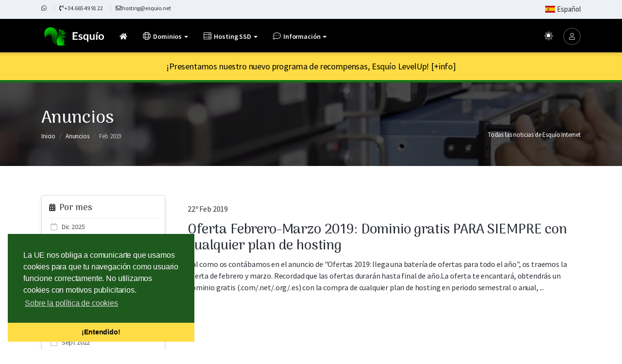

--- FILE ---
content_type: text/html; charset=utf-8
request_url: https://esquio.net/announcements/view/2019-02
body_size: 10952
content:
<!DOCTYPE html>
<html lang="es">
<head>
<meta charset="utf-8" />
<meta http-equiv="X-UA-Compatible" content="IE=edge">
<meta name="viewport" content="width=device-width, initial-scale=1">

<title>Anuncios  - Esquío Internet</title>





<link rel="stylesheet" href="/assets/css/fontawesome-all.min.css">

<link rel="stylesheet" href="/templates/croster/assets/css/themes/style.min.css?v=797740476">


<link rel="stylesheet" href="/templates/croster/assets/css/cookieconsent.min.css">

<link rel="preconnect" href="https://fonts.gstatic.com">
<link href="https://fonts.googleapis.com/css?family=Source+Sans+Pro:200,300,400,500,600,700,800" rel="stylesheet">
<link href="https://fonts.googleapis.com/css?family=Arima:200,300,400,500,600,700,800" rel="stylesheet">
<style rel="stylesheet">
	body {
		font-family: 'Segoe UI','Source Sans Pro', sans-serif!important;
	}
	
	h1, h2, h3, .h1, .h2, .h3 {
		font-family: 'Arima',sans-serif!important;
	}
	@media (min-width: 636px) {
    .cros-latest-promo .promo-container {
        font-size: 18px;
    }
}
.editable-empty, .editable-empty:hover, .editable-empty:focus {
    font-weight: normal;
    opacity: 0.4;
}
div.projectmanagement table tr td:first-child {
  word-break: keep-all;
}
.ticket-departments a .name {
    font-weight: 700;
}
.hero-bg-wrap {
    border-top-color: #126616;
}
.cros-navbar.primary, .cros-navbar.dark {
    background-color: #000 !important;
}
body.dark-mode.login .login-box .login-container-register a, body.dark-mode.error .login-box .login-container-register a {
    color: #89b17e;
}
#layers .lu-form-label.lu-form-label, #layers .lu-form-group.lu-form-group > label, #layers .lu-form-check.lu-form-check > label {
    font-weight: 700;
    font-size: 16px;
}
#layers .selectize-control .selectize-input::before {
    font: normal normal normal 32px/1 'Material-Design-Iconic-Font' !important;
}
#layers .lu-modal__body {
    padding: 15px 50px !important;
    border-top: 1px solid #aaa !important;
    border-bottom: 1px solid #aaa !important;
    background-color: #d5dce5;
}
#layers .lu-form-control.lu-form-control {
    font-size: 16px;
}
body.dark-mode .article .article-content {
    color: #e0e0e0;
}
.cros-navbar .navbar-nav li:not(.home-item) .dropdown-item .fas {
    width: 24px;
}
.productDescriptions.editable.editable-click {
    font-size: 14px;
}
.productDescriptions.editable.editable-click::before {
    content: "\f4ff";
    font-family: 'Font Awesome 5 Pro';
    margin-right: 7px;
    color: #666;
    display: inline-block;
    font-style: normal;
    font-variant: normal;
    text-rendering: auto;
    -webkit-font-smoothing: antialiased;
    font-weight: lighter;
}
.page-header h1::before {
    font-family: "Font Awesome 5 Pro";
}
.cros-Slider .slides .hero-outer .hgroup .col-md-9:first-child h2, .cros-Slider .slides .hero-outer .hgroup .col-md-9:first-child .h2 {
    margin-top: 10px;
}
form[name="br-dnsrecord-manager"] h2:first-of-type {
    margin-top: 20px;
}
form[name="br-dnsrecord-manager"] h2 {
    border-bottom: 1px solid #198a1e;
    margin-top: 70px;
}
.main-container .primary-content > .border-bottom {
    font-size: 22px;
}
.login-header img, .login-header svg {
    max-width: 234px;
}
.login-header img.logo-dark {
    border-radius: 50px;
    max-width: 234px;
}
.main-container-nosidebar .primary-content h1 > small {
    font-size: 60%;
    color: #198a1e;
} 
.pre-header {
    font-size: 12px;
}
.pre-header i.fal.fa-sign-out-alt { 
    font-size: 1rem;
}
.section .panel .cpanel-feature-row a {
    font-size: 15px;
}
.section .panel.panel-tabs .tab-content .tab-pane .module-client-area .btn {
     padding: 12px 10px;
     font-size: 15px;
}
.section .panel.panel-tabs .tab-content .tab-pane .module-client-area .btn > [class*="fa-"] {
    display: block;
}
.navbar-nav {
    top: 2px;
    position: relative;
}
.faq-link.faq-link.faq-link {
    padding: 0;
    background-color: transparent;
}
.custom_fileds_container {
    padding: 0 15px;
}
.cros-navbar .navbar-nav li.verde a {
    color: #00d906;
}
.cros-navbar .navbar-nav li.verde a:hover {
    color: #000;
    background-color: #00d906;
    border-radius: 5px;
}
.cros-navbar .navbar-nav li a {
     font-size: 14px;
     font-weight: 600;
}
.cros-navbar .navbar-nav li:not(.home-item) a .fas,
.cros-navbar .navbar-nav li a .fal {
    font-size: 16px;
    font-weight: 100;
}
.cros-navbar .navbar-nav li:not(.home-item):hover a .fas,
.cros-navbar .navbar-nav li:hover a .fal {
    font-weight: 700;
}
.article .article-content {
     color: #555;
}
#order-standard_cart .sub-heading.sub-heading :first-child {
background: #198a1e;
padding: 2px 8px;
color: #fff;
font-weight: 600;
font-size: 1.4em;
text-transform: uppercase;
}
.cros-Slider .slides .hero-outer .hgroup h3 + div {
     color : white;
}
.login-container img {
     border-radius: 10px 10px 10px 0;
     top: 20px;
     position: relative;
     left: -12px;
     z-index: 1;
}
.header-p-text {
    color: #c0c0c0;
}
.subheader-grey {
    font-size: 12px;
    margin-top: -15px;
    color: #aaa;
}

.owl-carousel .owl-dots .owl-dot.active span, .owl-carousel .owl-dots .owl-dot:hover span {
    width: 18px;
    height: 18px;
}
.owl-carousel .owl-dots .owl-dot span {
    width: 16px;
    height: 16px;
}
.owl-carousel.pricing-slider {
    cursor: grab;
}
.owl-carousel.pricing-slider:active {
    cursor: grabbing;
}

.hero-bg-wrap .page-title.small {
    padding: 30px 0;
}
.hero-bg-wrap .page-title.small h1 {
    font-size: 30px;
}
section.products.margin-up ~ section.products.light {
    margin-top: -160px;
}

@media (min-width: 992px) {
    .cros-navbar.navbar-fixed-top .main-header {
          box-shadow: 0px 4px 6px 0px rgba(0, 11, 40, .4);
    }
}
</style>

<script>
    var csrfToken = '6e4456ffe51f8474a8435338e7028d1adf285a6f',
        markdownGuide = 'Guía de descuento',
        locale = 'en',
        saved = 'guardado',
        saving = 'guardando',
        whmcsBaseUrl = "",
        requiredText = 'Necesario',
        recaptchaSiteKey = "";
</script>
<script src="/templates/croster/assets/js/scripts.min.js?v=bb6b17"></script>




	
<link rel="icon" type="image/png" href="https://esquio.net/css/img/favicon.png">

<script async src="https://www.googletagmanager.com/gtag/js?id=G-LZYVYDV5V1"></script>
<script>
  window.dataLayer = window.dataLayer || [];
  function gtag(){dataLayer.push(arguments);}
  gtag('js', new Date());
  gtag('config', 'G-LZYVYDV5V1', {
  'cookie_domain': 'esquio.net'
});
</script>

    <link rel="stylesheet" href="https://esquio.net/modules/addons/esquio_levelup/css/client_styles.css?v=3">
    <style>
        .esquio-notify-item { border-left-color: #198a1e !important; }
        .esquio-notify-item .notify-title { color: #198a1e !important; }
        .esquio-notify-item .notify-icon { color: #198a1e !important; }
    </style>
    


</head>
<body class=" c-depth h-depth f-depth pre-header-enabled" data-phone-cc-input="1">


<div id="overlay">
	<div class="spanner">
		<div></div>
		<div></div>
		<div></div>
		<div></div>
	</div>
</div>
  

<div class="body-container">
<section id="main-navbar">
    <nav id="nav" class="cros-navbar navbar navbar-expand-lg dark">
		
							
<div class="pre-header light">
	<div class="container">
		<div class="row">
			<div class="col-5 col-sm-7">
				<ul class="list-unstyled list-inline d-none d-sm-none d-md-block">
					<li class="list-inline-item"><a href="https://api.whatsapp.com/send?phone=665499122" target="_blank"><i class="fab fa-whatsapp"></i></a></li>					<li class="list-inline-item"><a href="tel:+34.665 49 91 22"><i class="fas fa-phone-volume"></i> +34.665 49 91 22</a></li>					<li class="list-inline-item"><a href="#"><i class="far fa-envelope"></i> hosting@esquio.net</a></li>				</ul>
				<ul class="list-unstyled list-inline d-block d-md-none">
										<li class="list-inline-item">
						<span data-toggle="tooltip" data-placement="bottom" data-title="665499122">
							<a href="https://api.whatsapp.com/send?phone=665499122" target="_blank"><i class="fab fa-whatsapp"></i></a>
						</span>
					</li>			
															<li class="list-inline-item">
						<span data-toggle="tooltip" data-placement="bottom" data-title="+34.665 49 91 22">
							<a href="tel:+34.665 49 91 22"><i class="fas fa-phone-volume"></i></a>
						</span>
					</li>
															<li class="list-inline-item">
						<span data-toggle="tooltip" data-placement="bottom" data-title="hosting@esquio.net">
							<a href="#"><i class="far fa-envelope"></i></a>	
						</span>
					</li>
									</ul>
			</div>
			<div class="col-7 col-sm-5">
				<ul class="list-unstyled list-inline float-right">
												
										
											<li class="list-inline-item lang-btn">
							<button type="button" class="btn" data-toggle="modal" data-target="#modalChooseLanguage">
																<span class="d-inline-block align-middle">
									<span class="d-block iti-flag es"></span>
								</span>
								<span class="d-none d-sm-block">Español</span>							</button>
						</li>
										
					
					
									
					
				</ul>
			</div>
		</div>
	</div>	
</div>				
		
			<div class="container">
				<!-- Brand and toggle get grouped for better mobile display -->
				<div class="navbar-header">
					<div class="logo-section">
						<button type="button" class="navbar-toggler" data-toggle="collapse" id="navbar-side-toggle">
							<span></span>
						</button>
						<a class="logo" href="/">
															<img src="https://esquio.net/css/img/logo2020.png" alt="Esquío Internet" class="logo-light img-responsive" />
																	<img src="https://esquio.net/css/img/logo2020.png" alt="Esquío Internet" class="logo-dark img-responsive" />
																					</a>
					</div>
					<div class="top">
						<ul id="mobile-header" class="nav secondary-menu-mobile">
							
<li class="dropdown nocaret">
	<div class="nav-link" data-toggle="tooltip" data-placement="bottom" data-html="true" data-title="Cambiar al modo de visualización <span class='SwicthtoLight'>oscuro</span><span class='SwicthtoDark'>luminoso</span>">
		<label class="form-check-label">
			<input class="tswicther" type="checkbox" id="cThemeSwitcher" >
			<span id="#cThemeSwitcher"><i class="fad fa-"></i></span>
		</label>
	</div>
</li>

    <li menuItemName="Account" class="d-block no-collapse dropdown no-collapse nocaret user_icon" id="Secondary_Navbar-Account">
        <a class="nav-link dropdown-toggle" data-toggle="dropdown" aria-haspopup="true" aria-expanded="false" href="#">
                        <span><span class='user-avatar avatar-small'><i class='fas fa-user mr-0'></i></span></span>
                    </a>
                    <ul class="dropdown-menu">
				            
			
			                                    <li menuItemName="Login" class="" id="Secondary_Navbar-Account-Login">
                        <a href="/clientarea.php" class="dropdown-item">
                                                        Entrar
                                                    </a>
                    </li>
                                                                <li menuItemName="Register" class="" id="Secondary_Navbar-Account-Register">
                        <a href="/register.php" class="dropdown-item">
                                                        Registrarse
                                                    </a>
                    </li>
                                                                <div class="dropdown-divider"></div>
                                                                <li menuItemName="Forgot Password?" class="" id="Secondary_Navbar-Account-Forgot_Password?">
                        <a href="/password/reset" class="dropdown-item">
                                                        ¿Perdiste la contraseña?
                                                    </a>
                    </li>
                                        </ul>
            </li>


	
						</ul>
					</div>
					
				</div>

				<!-- Collect the nav links, forms, and other content for toggling -->
				<div class="collapse navbar-collapse" id="primary-nav">
					<ul class="nav navbar-nav mr-auto">
													    <li menuItemName="Home" class="d-block no-collapse home-item" id="Primary_Navbar-Home">
        <a class="nav-link" href="https://esquio.net">
            <i class="fas fa-home"></i>            <span>Área de clientes</span>
                    </a>
            </li>
    <li menuItemName="Dominios" class="d-block dropdown no-collapse" id="Primary_Navbar-Dominios">
        <a class="nav-link dropdown-toggle" data-toggle="dropdown" aria-haspopup="true" aria-expanded="false" href="#">
            <i class="fas fa-globe"></i>&nbsp;            <span>Dominios</span>
                    </a>
                    <ul class="dropdown-menu">
				            
			
			                                    <li menuItemName="Búsqueda de dominios" class="" id="Primary_Navbar-Dominios-Búsqueda_de_dominios">
                        <a href="/domainchecker.php" class="dropdown-item">
                            <i class="fas fa-search"></i>&nbsp;                            Búsqueda de dominios
                                                    </a>
                    </li>
                                                                <li menuItemName="Traslada un dominio a Esquío" class="" id="Primary_Navbar-Dominios-Traslada_un_dominio_a_Esquío">
                        <a href="/cart.php?a=add&amp;domain=transfer" class="dropdown-item">
                            <i class="fas fa-exchange"></i>&nbsp;                            Traslada un dominio a Esquío
                                                    </a>
                    </li>
                                                                <li menuItemName="Precios de dominios" class="" id="Primary_Navbar-Dominios-Precios_de_dominios">
                        <a href="/domain/pricing" class="dropdown-item">
                            <i class="fas fa-euro-sign"></i>&nbsp;                            Precios de dominios
                                                    </a>
                    </li>
                                        </ul>
            </li>
    <li menuItemName="Hosting SSD" class="d-block dropdown no-collapse" id="Primary_Navbar-Hosting_SSD">
        <a class="nav-link dropdown-toggle" data-toggle="dropdown" aria-haspopup="true" aria-expanded="false" href="#">
            <i class="fas fa-server"></i>&nbsp;            <span>Hosting SSD</span>
                    </a>
                    <ul class="dropdown-menu">
				            
			
			                                    <li menuItemName="Hosting Web SSD" class="" id="Primary_Navbar-Hosting_SSD-Hosting_Web_SSD">
                        <a href="/webhosting.php" class="dropdown-item">
                            <i class="fas fa-microchip"></i>&nbsp;                            Hosting Web SSD
                                                    </a>
                    </li>
                                                                <li menuItemName="Hosting Wordpress SSD" class="" id="Primary_Navbar-Hosting_SSD-Hosting_Wordpress_SSD">
                        <a href="/hosting-wordpress.php7" class="dropdown-item">
                            <i class="fas fa-cube"></i>&nbsp;                            Hosting Wordpress SSD
                                                    </a>
                    </li>
                                                                <li menuItemName="Hosting Prestashop SSD" class="" id="Primary_Navbar-Hosting_SSD-Hosting_Prestashop_SSD">
                        <a href="/hosting-prestashop.php7" class="dropdown-item">
                            <i class="fas fa-store"></i>&nbsp;                            Hosting Prestashop SSD
                                                    </a>
                    </li>
                                                                <li menuItemName="Hosting Reseller SSD" class="" id="Primary_Navbar-Hosting_SSD-Hosting_Reseller_SSD">
                        <a href="/resellerhosting.php" class="dropdown-item">
                            <i class="fas fa-hands-usd"></i>&nbsp;                            Hosting Reseller SSD
                                                    </a>
                    </li>
                                                                <li menuItemName="Servidores VPS NMVe" class="" id="Primary_Navbar-Hosting_SSD-Servidores_VPS_NMVe">
                        <a href="/servidores-vps.php" class="dropdown-item">
                            <i class="fas fa-clouds"></i>&nbsp;                            Servidores VPS NMVe
                                                    </a>
                    </li>
                                                                <li menuItemName="Servidores Dedicados" class="" id="Primary_Navbar-Hosting_SSD-Servidores_Dedicados">
                        <a href="/servidores-dedicados.php" class="dropdown-item">
                            <i class="fas fa-server"></i>&nbsp;                            Servidores Dedicados
                                                    </a>
                    </li>
                                        </ul>
            </li>
    <li menuItemName="Información" class="d-block dropdown no-collapse" id="Primary_Navbar-Información">
        <a class="nav-link dropdown-toggle" data-toggle="dropdown" aria-haspopup="true" aria-expanded="false" href="#">
            <i class="fas fa-comment-dots"></i>&nbsp;            <span>Información</span>
                    </a>
                    <ul class="dropdown-menu">
				            
			
			                                    <li menuItemName="Noticias y Ofertas" class="" id="Primary_Navbar-Información-Noticias_y_Ofertas">
                        <a href="/announcements.php" class="dropdown-item">
                            <i class="fas fa-newspaper"></i>&nbsp;                            Noticias y Ofertas
                                                    </a>
                    </li>
                                                                <li menuItemName="FAQ (Preguntas Frecuentes)" class="" id="Primary_Navbar-Información-FAQ_(Preguntas_Frecuentes)">
                        <a href="/knowledgebase.php" class="dropdown-item">
                            <i class="fas fa-map-marker-question"></i>&nbsp;                            FAQ (Preguntas Frecuentes)
                                                    </a>
                    </li>
                                                                <li menuItemName="Kit digital" class="" id="Primary_Navbar-Información-Kit_digital">
                        <a href="/kitdigital.php" class="dropdown-item">
                            <i class="fas fa-laptop"></i>&nbsp;                            Kit digital
                                                    </a>
                    </li>
                                                                <li menuItemName="Contacta con nosotros" class="" id="Primary_Navbar-Información-Contacta_con_nosotros">
                        <a href="/contact.php" class="dropdown-item">
                            <i class="fas fa-user-headset"></i>&nbsp;                            Contacta con nosotros
                                                    </a>
                    </li>
                                                                <li menuItemName="Quiénes somos" class="" id="Primary_Navbar-Información-Quiénes_somos">
                        <a href="/aboutus.php" class="dropdown-item">
                            <i class="fas fa-squirrel"></i>&nbsp;                            Quiénes somos
                                                    </a>
                    </li>
                                        </ul>
            </li>
											</ul>

					<ul id="header" class="nav navbar-nav navbar-right d-none d-md-block d-lg-block d-xl-block">
						
<li class="dropdown nocaret">
	<div class="nav-link" data-toggle="tooltip" data-placement="bottom" data-html="true" data-title="Cambiar al modo de visualización <span class='SwicthtoLight'>oscuro</span><span class='SwicthtoDark'>luminoso</span>">
		<label class="form-check-label">
			<input class="tswicther" type="checkbox" id="cThemeSwitcher" >
			<span id="#cThemeSwitcher"><i class="fad fa-"></i></span>
		</label>
	</div>
</li>

    <li menuItemName="Account" class="d-block no-collapse dropdown no-collapse nocaret user_icon" id="Secondary_Navbar-Account">
        <a class="nav-link dropdown-toggle" data-toggle="dropdown" aria-haspopup="true" aria-expanded="false" href="#">
                        <span><span class='user-avatar avatar-small'><i class='fas fa-user mr-0'></i></span></span>
                    </a>
                    <ul class="dropdown-menu">
				            
			
			                                    <li menuItemName="Login" class="" id="Secondary_Navbar-Account-Login">
                        <a href="/clientarea.php" class="dropdown-item">
                                                        Entrar
                                                    </a>
                    </li>
                                                                <li menuItemName="Register" class="" id="Secondary_Navbar-Account-Register">
                        <a href="/register.php" class="dropdown-item">
                                                        Registrarse
                                                    </a>
                    </li>
                                                                <div class="dropdown-divider"></div>
                                                                <li menuItemName="Forgot Password?" class="" id="Secondary_Navbar-Account-Forgot_Password?">
                        <a href="/password/reset" class="dropdown-item">
                                                        ¿Perdiste la contraseña?
                                                    </a>
                    </li>
                                        </ul>
            </li>


					</ul>
				</div><!-- /.navbar-collapse -->
			</div>
		
    </nav>
	
			
	<nav class="navbar-side dark d-print-none d-lg-none" id="navbar-side">					
		
<div class="sidebar-scroll">
	<!-- BEGIN FIND MENU ITEM INPUT -->
	<div class="media-search">	
		<div class="input-icon">
			<span class="fa fa-search"></span>
			<input type="text" class="input-menu" id="input-items">
		</div>
	</div>						
	<!-- END FIND MENU ITEM INPUT -->
						
	<ul id="side" class="nav navbar-nav side-nav">
		<!-- BEGIN SIDE NAV MENU -->		
		
 
    <li menuItemName="Home" class="" id="Primary_Navbar-Home">
        <a href="https://esquio.net">
            <i class="fas fa-home"></i>            <span class="mtext">Área de clientes</span>
                        			        </a>
            </li>
    <li menuItemName="Dominios" class="panel" id="Primary_Navbar-Dominios">
        <a class="accordion-toggle" data-toggle="collapse dropdown" href="javascript:;">
            <i class="fas fa-globe"></i>            <span class="mtext">Dominios</span>
                        			<span class="fa arrow"></span>        </a>
                    <ul class="collapse nav">
                            <li menuItemName="Búsqueda de dominios" id="Primary_Navbar-Dominios-Búsqueda_de_dominios">
                    <a href="/domainchecker.php">
                        <i class="fas fa-search"></i>&nbsp;                        Búsqueda de dominios
                                            </a>
                </li>
                            <li menuItemName="Traslada un dominio a Esquío" id="Primary_Navbar-Dominios-Traslada_un_dominio_a_Esquío">
                    <a href="/cart.php?a=add&amp;domain=transfer">
                        <i class="fas fa-exchange"></i>&nbsp;                        Traslada un dominio a Esquío
                                            </a>
                </li>
                            <li menuItemName="Precios de dominios" id="Primary_Navbar-Dominios-Precios_de_dominios">
                    <a href="/domain/pricing">
                        <i class="fas fa-euro-sign"></i>&nbsp;                        Precios de dominios
                                            </a>
                </li>
                        </ul>
            </li>
    <li menuItemName="Hosting SSD" class="panel" id="Primary_Navbar-Hosting_SSD">
        <a class="accordion-toggle" data-toggle="collapse dropdown" href="javascript:;">
            <i class="fas fa-server"></i>            <span class="mtext">Hosting SSD</span>
                        			<span class="fa arrow"></span>        </a>
                    <ul class="collapse nav">
                            <li menuItemName="Hosting Web SSD" id="Primary_Navbar-Hosting_SSD-Hosting_Web_SSD">
                    <a href="/webhosting.php">
                        <i class="fas fa-microchip"></i>&nbsp;                        Hosting Web SSD
                                            </a>
                </li>
                            <li menuItemName="Hosting Wordpress SSD" id="Primary_Navbar-Hosting_SSD-Hosting_Wordpress_SSD">
                    <a href="/hosting-wordpress.php7">
                        <i class="fas fa-cube"></i>&nbsp;                        Hosting Wordpress SSD
                                            </a>
                </li>
                            <li menuItemName="Hosting Prestashop SSD" id="Primary_Navbar-Hosting_SSD-Hosting_Prestashop_SSD">
                    <a href="/hosting-prestashop.php7">
                        <i class="fas fa-store"></i>&nbsp;                        Hosting Prestashop SSD
                                            </a>
                </li>
                            <li menuItemName="Hosting Reseller SSD" id="Primary_Navbar-Hosting_SSD-Hosting_Reseller_SSD">
                    <a href="/resellerhosting.php">
                        <i class="fas fa-hands-usd"></i>&nbsp;                        Hosting Reseller SSD
                                            </a>
                </li>
                            <li menuItemName="Servidores VPS NMVe" id="Primary_Navbar-Hosting_SSD-Servidores_VPS_NMVe">
                    <a href="/servidores-vps.php">
                        <i class="fas fa-clouds"></i>&nbsp;                        Servidores VPS NMVe
                                            </a>
                </li>
                            <li menuItemName="Servidores Dedicados" id="Primary_Navbar-Hosting_SSD-Servidores_Dedicados">
                    <a href="/servidores-dedicados.php">
                        <i class="fas fa-server"></i>&nbsp;                        Servidores Dedicados
                                            </a>
                </li>
                        </ul>
            </li>
    <li menuItemName="Información" class="panel" id="Primary_Navbar-Información">
        <a class="accordion-toggle" data-toggle="collapse dropdown" href="javascript:;">
            <i class="fas fa-comment-dots"></i>            <span class="mtext">Información</span>
                        			<span class="fa arrow"></span>        </a>
                    <ul class="collapse nav">
                            <li menuItemName="Noticias y Ofertas" id="Primary_Navbar-Información-Noticias_y_Ofertas">
                    <a href="/announcements.php">
                        <i class="fas fa-newspaper"></i>&nbsp;                        Noticias y Ofertas
                                            </a>
                </li>
                            <li menuItemName="FAQ (Preguntas Frecuentes)" id="Primary_Navbar-Información-FAQ_(Preguntas_Frecuentes)">
                    <a href="/knowledgebase.php">
                        <i class="fas fa-map-marker-question"></i>&nbsp;                        FAQ (Preguntas Frecuentes)
                                            </a>
                </li>
                            <li menuItemName="Kit digital" id="Primary_Navbar-Información-Kit_digital">
                    <a href="/kitdigital.php">
                        <i class="fas fa-laptop"></i>&nbsp;                        Kit digital
                                            </a>
                </li>
                            <li menuItemName="Contacta con nosotros" id="Primary_Navbar-Información-Contacta_con_nosotros">
                    <a href="/contact.php">
                        <i class="fas fa-user-headset"></i>&nbsp;                        Contacta con nosotros
                                            </a>
                </li>
                            <li menuItemName="Quiénes somos" id="Primary_Navbar-Información-Quiénes_somos">
                    <a href="/aboutus.php">
                        <i class="fas fa-squirrel"></i>&nbsp;                        Quiénes somos
                                            </a>
                </li>
                        </ul>
            </li>
			
	</ul><!-- /.side-nav -->
</div><!-- /.navbar-collapse -->			
	</nav>
</section>


			<a href="https://esquio.net/link.php?id=60" class="cros-latest-promo" style="background-color:#FEDC45; color:#000000;">
	<div class="container">
		<div class="promo-container justify-content-center">
			<div class="offer-message">
				¡Presentamos nuestro nuevo programa de recompensas, Esquío LevelUp! [+info]
			</div>
					</div>
	</div>
</a>	

		
<div  class="hero-bg-wrap small-header header-banner-styled inverse bg-opacity">
			<div class="container">
		<div class="page-title position-relative">
			
<div class="header-lined">
	<div>
		<h1>Anuncios</h1>
		
			</div>
	<div>
		<ol class="breadcrumb">
            <li class="breadcrumb-item">
            <a href="https://esquio.net">            Inicio            </a>        </li>
            <li class="breadcrumb-item">
            <a href="/announcements">            Anuncios            </a>        </li>
            <li class="breadcrumb-item active" aria-current="page">
                        Feb 2019                    </li>
    </ol>
					<span class="d-none d-sm-block">Todas las noticias de  Esquío Internet</span>
			</div>
</div>

		</div>
	</div>
	</div>


<section id="main-body">
    <div class="container">
		<div class="main-container">
			<div class="row">

									<div class="col-lg-3">
						<div class="sidebar sidebar-primary default">
							

		
    <div menuItemName="Announcements Months" class="panel panel-sidebar panel-by-month d-none d-lg-block">
        <div class="panel-heading">
            <h3 class="panel-title">
                <i class="fas fa-calendar-alt"></i>&nbsp;                Por mes
                                <i class="fas fa-chevron-up panel-minimise pull-right"></i>
            </h3>
        </div>
                            <div class="list-group">
                                                            <a menuItemName="Dic 2025" href="/announcements/view/2025-12" class="list-group-item list-group-item-action"
						
						   						   						   						   id="Primary_Sidebar-Announcements_Months-Dic_2025"
						>
								
                            														                                                                            <i class="far fa-calendar fa-fw"></i>&nbsp;

																		
							                              Dic 2025
                        </a>
                                                                                <a menuItemName="Jun 2025" href="/announcements/view/2025-06" class="list-group-item list-group-item-action"
						
						   						   						   						   id="Primary_Sidebar-Announcements_Months-Jun_2025"
						>
								
                            														                                                                            <i class="far fa-calendar fa-fw"></i>&nbsp;

																		
							                              Jun 2025
                        </a>
                                                                                <a menuItemName="Nov 2024" href="/announcements/view/2024-11" class="list-group-item list-group-item-action"
						
						   						   						   						   id="Primary_Sidebar-Announcements_Months-Nov_2024"
						>
								
                            														                                                                            <i class="far fa-calendar fa-fw"></i>&nbsp;

																		
							                              Nov 2024
                        </a>
                                                                                <a menuItemName="Oct 2024" href="/announcements/view/2024-10" class="list-group-item list-group-item-action"
						
						   						   						   						   id="Primary_Sidebar-Announcements_Months-Oct_2024"
						>
								
                            														                                                                            <i class="far fa-calendar fa-fw"></i>&nbsp;

																		
							                              Oct 2024
                        </a>
                                                                                <a menuItemName="Sept 2023" href="/announcements/view/2023-09" class="list-group-item list-group-item-action"
						
						   						   						   						   id="Primary_Sidebar-Announcements_Months-Sept_2023"
						>
								
                            														                                                                            <i class="far fa-calendar fa-fw"></i>&nbsp;

																		
							                              Sept 2023
                        </a>
                                                                                <a menuItemName="Ago 2023" href="/announcements/view/2023-08" class="list-group-item list-group-item-action"
						
						   						   						   						   id="Primary_Sidebar-Announcements_Months-Ago_2023"
						>
								
                            														                                                                            <i class="far fa-calendar fa-fw"></i>&nbsp;

																		
							                              Ago 2023
                        </a>
                                                                                <a menuItemName="Jun 2023" href="/announcements/view/2023-06" class="list-group-item list-group-item-action"
						
						   						   						   						   id="Primary_Sidebar-Announcements_Months-Jun_2023"
						>
								
                            														                                                                            <i class="far fa-calendar fa-fw"></i>&nbsp;

																		
							                              Jun 2023
                        </a>
                                                                                <a menuItemName="Sept 2022" href="/announcements/view/2022-09" class="list-group-item list-group-item-action"
						
						   						   						   						   id="Primary_Sidebar-Announcements_Months-Sept_2022"
						>
								
                            														                                                                            <i class="far fa-calendar fa-fw"></i>&nbsp;

																		
							                              Sept 2022
                        </a>
                                                                                <a menuItemName="Feb 2022" href="/announcements/view/2022-02" class="list-group-item list-group-item-action"
						
						   						   						   						   id="Primary_Sidebar-Announcements_Months-Feb_2022"
						>
								
                            														                                                                            <i class="far fa-calendar fa-fw"></i>&nbsp;

																		
							                              Feb 2022
                        </a>
                                                                                <a menuItemName="Sept 2021" href="/announcements/view/2021-09" class="list-group-item list-group-item-action"
						
						   						   						   						   id="Primary_Sidebar-Announcements_Months-Sept_2021"
						>
								
                            														                                                                            <i class="far fa-calendar fa-fw"></i>&nbsp;

																		
							                              Sept 2021
                        </a>
                                                                                <a menuItemName="Older" href="/announcements/view/older" class="list-group-item list-group-item-action"
						
						   						   						   						   id="Primary_Sidebar-Announcements_Months-Older"
						>
								
                            														                                                                           <i class="far fa-history fa-fw"></i>&nbsp;									
									
                                    									
							                              Anuncios antiguos...
                        </a>
                                                                                <a menuItemName="RSS Feed" href="/announcements/rss" class="list-group-item list-group-item-action"
						
						   						   						   						   id="Primary_Sidebar-Announcements_Months-RSS_Feed"
						>
								
                            														                                                                                                                        <i class="fas fa-rss icon-rss"></i>&nbsp;
										                                    									
							                              Ver RSS
                        </a>
                                                </div>
                    </div>
		
							




  						</div>
													<div class="d-none d-lg-block sidebar sidebar-secondary default">
								
								

		
    <div menuItemName="Support" class="panel panel-sidebar ">
        <div class="panel-heading">
            <h3 class="panel-title">
                <i class="far fa-life-ring"></i>&nbsp;                Soporte
                                <i class="fas fa-chevron-up panel-minimise pull-right"></i>
            </h3>
        </div>
                            <div class="list-group">
                                                            <a menuItemName="Support Tickets" href="/supporttickets.php" class="list-group-item list-group-item-action"
						
						   						   						   						   id="Secondary_Sidebar-Support-Support_Tickets"
						>
								
                            														                                                                            <i class="fas fa-ticket-alt fa-fw"></i>&nbsp;
									                                                         Mis tickets de soporte
                        </a>
                                                                                <a menuItemName="Announcements" href="/announcements" class="list-group-item list-group-item-action active"
						
						   						   						   						   id="Secondary_Sidebar-Support-Announcements"
						>
								
                            														                                                                            <i class="fas fa-list fa-fw"></i>&nbsp;
									                                                         Anuncios
                        </a>
                                                                                <a menuItemName="Knowledgebase" href="/knowledgebase" class="list-group-item list-group-item-action"
						
						   						   						   						   id="Secondary_Sidebar-Support-Knowledgebase"
						>
								
                            														                                                                            <i class="fas fa-info-circle fa-fw"></i>&nbsp;
									                                                         Preguntas frecuentes - FAQ
                        </a>
                                                                                <a menuItemName="Downloads" href="/download" class="list-group-item list-group-item-action"
						
						   						   						   						   id="Secondary_Sidebar-Support-Downloads"
						>
								
                            														                                                                            <i class="fas fa-download fa-fw"></i>&nbsp;
									                                                         Descargas
                        </a>
                                                                                <a menuItemName="Network Status" href="/serverstatus.php" class="list-group-item list-group-item-action"
						
						   						   						   						   id="Secondary_Sidebar-Support-Network_Status"
						>
								
                            														                                                                            <i class="fas fa-rocket fa-fw"></i>&nbsp;
									                                                         Estado de la red
                        </a>
                                                                                <a menuItemName="Open Ticket" href="/submitticket.php" class="list-group-item list-group-item-action"
						
						   						   						   						   id="Secondary_Sidebar-Support-Open_Ticket"
						>
								
                            														                                                                            <i class="fas fa-comments fa-fw"></i>&nbsp;
									                                                         Abrir ticket
                        </a>
                                                </div>
                    </div>
		
								

  							</div>
											</div>
								

			<!-- Container for main page display content -->

			<div class="col-lg-9 primary-content">
				




	<div class="TM-card annoucements">
		<div class="row">
			
				<div class="annuncement-item col-xs-12" onclick="clickableSafeRedirect(event, '/announcements/20/Oferta-Febrero-Marzo-2019-Dominio-gratis-PARA-SIEMPRE-con-cualquier-plan-de-hosting.html')">
					<p class="announcement-date">22º Feb 2019</p>
					<h2 class="h3">Oferta Febrero-Marzo 2019: Dominio gratis PARA SIEMPRE con cualquier plan de hosting</h2>
					<div class="annuncement-body">
													<p>Tal como os contábamos en el anuncio de "Ofertas 2019: llega una batería de ofertas para todo el año", os traemos la oferta de febrero y marzo. Recordad que las ofertas durarán hasta final de año.La oferta te encantará, obtendrás un dominio gratis (.com/.net/.org/.es) con la compra de cualquier plan de hosting en periodo semestral o anual, ...</p>
											</div>
				  
					<div class="annuncement-footer">
						<div class="btn-group">
							<span class="btn btn-xs btn-link">Continue reading <i class="far fa-arrow-right"></i></span>
													</div>
						
						 <div class="announcement-details">
													 </div>
					</div>
				</div>
					</div>
			</div>


    <script>
        (function(d, s, id) {
            var js, fjs = d.getElementsByTagName(s)[0];
            if (d.getElementById(id)) {
                return;
            }
            js = d.createElement(s); js.id = id;
            js.src = "//connect.facebook.net/es_ES/all.js#xfbml=1";
            fjs.parentNode.insertBefore(js, fjs);
        }(document, 'script', 'facebook-jssdk'));
    </script>





					</div><!-- /.main-content -->
																	<div class="d-lg-none col-lg-3 mt-4 sidebar sidebar-secondary default">
							
							

		
    <div menuItemName="Support" class="panel panel-sidebar ">
        <div class="panel-heading">
            <h3 class="panel-title">
                <i class="far fa-life-ring"></i>&nbsp;                Soporte
                                <i class="fas fa-chevron-up panel-minimise pull-right"></i>
            </h3>
        </div>
                            <div class="list-group">
                                                            <a menuItemName="Support Tickets" href="/supporttickets.php" class="list-group-item list-group-item-action"
						
						   						   						   						   id="Secondary_Sidebar-Support-Support_Tickets"
						>
								
                            														                                                                            <i class="fas fa-ticket-alt fa-fw"></i>&nbsp;
									                                                         Mis tickets de soporte
                        </a>
                                                                                <a menuItemName="Announcements" href="/announcements" class="list-group-item list-group-item-action active"
						
						   						   						   						   id="Secondary_Sidebar-Support-Announcements"
						>
								
                            														                                                                            <i class="fas fa-list fa-fw"></i>&nbsp;
									                                                         Anuncios
                        </a>
                                                                                <a menuItemName="Knowledgebase" href="/knowledgebase" class="list-group-item list-group-item-action"
						
						   						   						   						   id="Secondary_Sidebar-Support-Knowledgebase"
						>
								
                            														                                                                            <i class="fas fa-info-circle fa-fw"></i>&nbsp;
									                                                         Preguntas frecuentes - FAQ
                        </a>
                                                                                <a menuItemName="Downloads" href="/download" class="list-group-item list-group-item-action"
						
						   						   						   						   id="Secondary_Sidebar-Support-Downloads"
						>
								
                            														                                                                            <i class="fas fa-download fa-fw"></i>&nbsp;
									                                                         Descargas
                        </a>
                                                                                <a menuItemName="Network Status" href="/serverstatus.php" class="list-group-item list-group-item-action"
						
						   						   						   						   id="Secondary_Sidebar-Support-Network_Status"
						>
								
                            														                                                                            <i class="fas fa-rocket fa-fw"></i>&nbsp;
									                                                         Estado de la red
                        </a>
                                                                                <a menuItemName="Open Ticket" href="/submitticket.php" class="list-group-item list-group-item-action"
						
						   						   						   						   id="Secondary_Sidebar-Support-Open_Ticket"
						>
								
                            														                                                                            <i class="fas fa-comments fa-fw"></i>&nbsp;
									                                                         Abrir ticket
                        </a>
                                                </div>
                    </div>
		
							

  						</div>
															<div class="clearfix"></div>
			</div>
		</div>
	</div>
</section>

<!--Footer-->
<section class="footer d-print-none">
	<div class="block-footer">
		
					
<div class="cros-partners border-top">
	<div class="container">
		<div class="owl-carousel partners-slider no-margin">
			<!-- Wrapper for partners slides --> 
										<div class="item">
					<img src="/templates/croster/assets/images/gallery/logos/wordpress.png" alt="WordPress" class="center-block img-responsive">
				</div>                        
							<div class="item">
					<img src="/templates/croster/assets/images/gallery/logos/joomla.png" alt="Joomla" class="center-block img-responsive">
				</div>                        
							<div class="item">
					<img src="/templates/croster/assets/images/gallery/logos/megento.png" alt="Magento" class="center-block img-responsive">
				</div>                        
							<div class="item">
					<img src="/templates/croster/assets/images/gallery/logos/drupal.png" alt="Drupal" class="center-block img-responsive">
				</div>                        
							<div class="item">
					<img src="/templates/croster/assets/images/gallery/logos/jquery.png" alt="jQuery" class="center-block img-responsive">
				</div>                        
							<div class="item">
					<img src="/templates/croster/assets/images/gallery/logos/mysql.png" alt="MySql" class="center-block img-responsive">
				</div>                        
							<div class="item">
					<img src="/templates/croster/assets/images/gallery/logos/python.png" alt="Python" class="center-block img-responsive">
				</div>                        
							<div class="item">
					<img src="/templates/croster/assets/images/gallery/logos/linux.png" alt="Linux" class="center-block img-responsive">
				</div>                        
							<div class="item">
					<img src="/templates/croster/assets/images/gallery/logos/redis.png" alt="Redis" class="center-block img-responsive">
				</div>                        
							<div class="item">
					<img src="/templates/croster/assets/images/gallery/logos/cloudlinux.png" alt="CloudLinux OS" class="center-block img-responsive">
				</div>                        
							<div class="item">
					<img src="/templates/croster/assets/images/gallery/logos/cpanel.png" alt="cPanel" class="center-block img-responsive">
				</div>                        
							<div class="item">
					<img src="/templates/croster/assets/images/gallery/logos/whmcs.png" alt="WHMCS" class="center-block img-responsive">
				</div>                        
							<div class="item">
					<img src="/templates/croster/assets/images/gallery/logos/nodejs.png" alt="Node.JS" class="center-block img-responsive">
				</div>                        
						<!-- /Wrapper for slides -->
		</div>
	</div>
</div>

<div class="footer-widgets picons">
	<div class="container">
				
		<div class="footer-navbar justify-content-between">
															<div class="navbar-items mb-md-3" id="menuitem-1">
				<div data-toggle="collapse" data-target="#FooterMenu-0">
					<h4><i class=""></i> Dominios <span class="pull-right float-right"><i class="fas fa-angle-right"></i></span></h4>
				</div>
									
								<ul id="FooterMenu-0" class="list-unstyled collapse">
																	    
																									    
																									    
													            				    
						<li> <a href="/domainchecker.php">Búsqueda de dominios</a></li>
																	    
													            				    
						<li> <a href="/cart.php?a=add&amp;domain=transfer">Traslada un dominio a Esquío</a></li>
																	    
													            				    
						<li> <a href="/domain/pricing">Precios de dominios</a></li>
									</ul>
							</div>
															<div class="navbar-items mb-md-3" id="menuitem-2">
				<div data-toggle="collapse" data-target="#FooterMenu-1">
					<h4><i class=""></i> Hosting SSD <span class="pull-right float-right"><i class="fas fa-angle-right"></i></span></h4>
				</div>
									
								<ul id="FooterMenu-1" class="list-unstyled collapse">
																	    
																									    
													            				    
						<li> <a href="/webhosting.php">Hosting Web SSD</a></li>
																	    
													            				    
						<li> <a href="/resellerhosting.php">Hosting Reseller SSD</a></li>
																	    
													            				    
						<li> <a href="/servidores-vps.php">Servidores VPS NMVe</a></li>
																	    
													            				    
						<li> <a href="/servidores-dedicados.php">Servidores Dedicados</a></li>
									</ul>
							</div>
															<div class="navbar-items mb-md-3" id="menuitem-3">
				<div data-toggle="collapse" data-target="#FooterMenu-2">
					<h4><i class=""></i> Soporte <span class="pull-right float-right"><i class="fas fa-angle-right"></i></span></h4>
				</div>
									
								<ul id="FooterMenu-2" class="list-unstyled collapse">
																	    
													            				    
						<li> <a href="/submitticket.php">Abrir un ticket nuevo</a></li>
																	    
																									    
													            				    
						<li> <a href="/knowledgebase.php">FAQ (Preguntas Frecuentes)</a></li>
																	    
													            				    
						<li> <a href="/downloads.php">Descargas de software</a></li>
																	    
													            				    
						<li> <a href="/announcements">Noticias y ofertas</a></li>
									</ul>
							</div>
															<div class="navbar-items mb-md-3" id="menuitem-4">
				<div data-toggle="collapse" data-target="#FooterMenu-3">
					<h4><i class=""></i> Esquío <span class="pull-right float-right"><i class="fas fa-angle-right"></i></span></h4>
				</div>
									
								<ul id="FooterMenu-3" class="list-unstyled collapse">
																	    
													            				    
						<li> <a href="/aboutus.php">Quiénes somos</a></li>
																	    
													            				    
						<li> <a href="/contact.php">Contacta con nosotros</a></li>
																	    
													            				    
						<li> <a href="/affiliates.php">Programa de Afiliados</a></li>
									</ul>
							</div>
															<div class="navbar-items mb-md-3" id="menuitem-5">
				<div data-toggle="collapse" data-target="#FooterMenu-4">
					<h4><i class=""></i> Legal <span class="pull-right float-right"><i class="fas fa-angle-right"></i></span></h4>
				</div>
									
								<ul id="FooterMenu-4" class="list-unstyled collapse">
																	    
													            				    
						<li> <a href="/politica-de-privacidad.php">Política de privacidad</a></li>
																	    
													            				    
						<li> <a href="/politica-de-cookies.php">Política de cookies</a></li>
																	    
													            				    
						<li> <a href="/aviso-legal.php">Aviso legal</a></li>
									</ul>
							</div>
					</div>				
				
			</div>
</div>				
				
		<div class="sfooter">
			<div class="container position-relative">
				<div class="footer-last align-items-center picons">
					
											<div>
														<div class="footer-copyright">
								<span>Copyright &copy; 2026 Esquío Internet. Todos los derechos reservados.</span>
							</div>
						</div>
						<div class="btn-container">
							<div class="social-icons mt-3 mt-md-0">
																
																	
																
							</div>
							<a href="#" class="back-to-top btn" role="button">
								<i class="fas fa-arrow-alt-to-top icon-only text-muted"></i>
							</a>
						</div>
					
				</div>
								<div class="payment-icons">
										<ul>
						<li><i class="fab fa-cc-paypal"></i></li>
						<li><i class="fab fa-cc-mastercard"></i></li>
						<li><i class="fab fa-cc-visa"></i></li>
						<li><i class="fab fa-cc-amex"></i></li>
						<li><i class="fab fa-cc-discover"></i></li>
						<!--<li><i class="fab fa-google-wallet"></i></li>-->
					</ul>
									</div>
								
							</div>
		</div>
	</div>
</section>

<script src="/templates/croster/assets/js/main.min.js?v=797740476"></script>

<script>
jQuery(document).ready(function() {
						Apps.initNavTopBar();
			
					jQuery(".partners-slider").owlCarousel({
			loop: true,			
			autoplay:true,
			dots: false,
			responsive:{
				0:{
					items:1,
				},
				450:{
					items:2,
				},
				768:{
					items:3,
				},
				992:{
					items:4,
				},
				1200:{
					items:5,
				}
			}
		});
				
	// Item selector
	jQuery('.item-selector .item').click(function(e) {
		e.preventDefault();
		jQuery(this).closest('.item-selector').find('.item').removeClass('active').end()
			.find('input').val(jQuery(this).data('value'));
		jQuery(this).addClass('active');
	});
});
	
</script><!--End Footer-->
</div>

<div class="modal system-modal fade" id="modalAjax" tabindex="-1" role="dialog" aria-hidden="true">
    <div class="modal-dialog modal-dialog-centered">
        <div class="modal-content">
            <div class="modal-header">
				<h5 class="modal-title"></h5>
				<button type="button" class="close" data-dismiss="modal">
					<span aria-hidden="true">&times;</span>
					<span class="sr-only">Cerrar</span>
				</button>
            </div>
            <div class="modal-body">
                Cargando...
            </div>
            <div class="modal-footer">
                <div class="pull-left loader">
                    <i class="fas fa-circle-notch fa-spin"></i> Cargando...
                </div>
                <button type="button" class="btn btn-default" data-dismiss="modal">
                    Cerrar
                </button>
                <button type="button" class="btn btn-primary modal-submit">
                    Enviar
                </button>
            </div>
        </div>
    </div>
</div>

<form method="get" action="/announcements/view/2019-02?">
    <div class="modal fade modal-localisation" id="modalChooseLanguage" tabindex="-1" role="dialog">
        <div class="modal-dialog" role="document">
			<div class="modal-content">
				<div class="modal-body">
					<button type="button" class="close text-light" data-dismiss="modal" aria-label="Close">
						<span aria-hidden="true">&times;</span>
					</button>

											<h4 class="pt-2 mt-0 pb-3">Cambiar idioma</h4>
						<div class="row item-selector">
							<input type="hidden" name="language" value="">
															<div class="col-6 col-md-4">
									<a href="#" class="item" data-value="arabic">
										<span class="iti-flag ar"></span>
										<span>العربية</span>
									</a>
								</div>
															<div class="col-6 col-md-4">
									<a href="#" class="item" data-value="azerbaijani">
										<span class="iti-flag az"></span>
										<span>Azerbaijani</span>
									</a>
								</div>
															<div class="col-6 col-md-4">
									<a href="#" class="item" data-value="catalan">
										<span class="iti-flag ad"></span>
										<span>Català</span>
									</a>
								</div>
															<div class="col-6 col-md-4">
									<a href="#" class="item" data-value="chinese">
										<span class="iti-flag tw"></span>
										<span>中文</span>
									</a>
								</div>
															<div class="col-6 col-md-4">
									<a href="#" class="item" data-value="croatian">
										<span class="iti-flag hr"></span>
										<span>Hrvatski</span>
									</a>
								</div>
															<div class="col-6 col-md-4">
									<a href="#" class="item" data-value="czech">
										<span class="iti-flag cz"></span>
										<span>Čeština</span>
									</a>
								</div>
															<div class="col-6 col-md-4">
									<a href="#" class="item" data-value="danish">
										<span class="iti-flag dk"></span>
										<span>Dansk</span>
									</a>
								</div>
															<div class="col-6 col-md-4">
									<a href="#" class="item" data-value="dutch">
										<span class="iti-flag nl"></span>
										<span>Nederlands</span>
									</a>
								</div>
															<div class="col-6 col-md-4">
									<a href="#" class="item" data-value="english">
										<span class="iti-flag us"></span>
										<span>English</span>
									</a>
								</div>
															<div class="col-6 col-md-4">
									<a href="#" class="item" data-value="estonian">
										<span class="iti-flag ee"></span>
										<span>Estonian</span>
									</a>
								</div>
															<div class="col-6 col-md-4">
									<a href="#" class="item" data-value="farsi">
										<span class="iti-flag ir"></span>
										<span>Persian</span>
									</a>
								</div>
															<div class="col-6 col-md-4">
									<a href="#" class="item" data-value="french">
										<span class="iti-flag fr"></span>
										<span>Français</span>
									</a>
								</div>
															<div class="col-6 col-md-4">
									<a href="#" class="item" data-value="german">
										<span class="iti-flag de"></span>
										<span>Deutsch</span>
									</a>
								</div>
															<div class="col-6 col-md-4">
									<a href="#" class="item" data-value="hebrew">
										<span class="iti-flag il"></span>
										<span>עברית</span>
									</a>
								</div>
															<div class="col-6 col-md-4">
									<a href="#" class="item" data-value="hungarian">
										<span class="iti-flag hu"></span>
										<span>Magyar</span>
									</a>
								</div>
															<div class="col-6 col-md-4">
									<a href="#" class="item" data-value="italian">
										<span class="iti-flag it"></span>
										<span>Italiano</span>
									</a>
								</div>
															<div class="col-6 col-md-4">
									<a href="#" class="item" data-value="macedonian">
										<span class="iti-flag mk"></span>
										<span>Macedonian</span>
									</a>
								</div>
															<div class="col-6 col-md-4">
									<a href="#" class="item" data-value="norwegian">
										<span class="iti-flag no"></span>
										<span>Norwegian</span>
									</a>
								</div>
															<div class="col-6 col-md-4">
									<a href="#" class="item" data-value="portuguese-br">
										<span class="iti-flag br"></span>
										<span>Português</span>
									</a>
								</div>
															<div class="col-6 col-md-4">
									<a href="#" class="item" data-value="portuguese-pt">
										<span class="iti-flag pt"></span>
										<span>Português</span>
									</a>
								</div>
															<div class="col-6 col-md-4">
									<a href="#" class="item" data-value="romanian">
										<span class="iti-flag ro"></span>
										<span>Română</span>
									</a>
								</div>
															<div class="col-6 col-md-4">
									<a href="#" class="item" data-value="russian">
										<span class="iti-flag ru"></span>
										<span>Русский</span>
									</a>
								</div>
															<div class="col-6 col-md-4">
									<a href="#" class="item active" data-value="spanish">
										<span class="iti-flag es"></span>
										<span>Español</span>
									</a>
								</div>
															<div class="col-6 col-md-4">
									<a href="#" class="item" data-value="swedish">
										<span class="iti-flag se"></span>
										<span>Svenska</span>
									</a>
								</div>
															<div class="col-6 col-md-4">
									<a href="#" class="item" data-value="turkish">
										<span class="iti-flag tr"></span>
										<span>Türkçe</span>
									</a>
								</div>
															<div class="col-6 col-md-4">
									<a href="#" class="item" data-value="ukranian">
										<span class="iti-flag ua"></span>
										<span>Українська</span>
									</a>
								</div>
													</div>
														</div>
				<div class="modal-footer">
					<button type="submit" class="btn btn-block btn-primary">Aplicar</button>
				</div>
			</div>
		</div>
	</div>
</form>

<form action="#" id="frmGeneratePassword">
    <div class="modal fade" id="modalGeneratePassword">
        <div class="modal-dialog modal-dialog-centered">
            <div class="modal-content">
                <div class="modal-header d-block">
                    <h5 class="modal-title m-0">
						<button type="button" class="close" data-dismiss="modal" aria-label="Close">
							<span aria-hidden="true">&times;</span>
						</button>
                        Generar contraseña
                    </h5>
                </div>
                <div class="modal-body">
                    <div class="alert alert-danger w-hidden" id="generatePwLengthError">
                        Introduce un número entre 8 y 64 para la longitud de la contraseña.
                    </div>
                    <div class="form-group row mb-2">
                        <label for="generatePwLength" class="col-md-4 mb-0">Longitud de la contraseña</label>
                        <div class="col-md-8">
                            <input type="number" min="8" max="64" value="12" step="1" class="form-control input-inline input-inline-100" id="inputGeneratePasswordLength">
                        </div>
                    </div>
                    <div class="form-group row mb-2">
                        <label for="generatePwOutput" class="col-md-4 mb-0">Contraseña generada</label>
                        <div class="col-md-8">
                            <input type="text" class="form-control" id="inputGeneratePasswordOutput">
                        </div>
                    </div>
                    <div class="row">
                        <div class="col-md-8 offset-md-4">
                            <button type="submit" class="btn btn-default btn-sm">
                                <i class="fas fa-plus fa-fw"></i>
                                Generar una nueva contraseña
                            </button><br />
                            <button type="button" class="btn btn-default btn-sm copy-to-clipboard mt-2" data-clipboard-target="#inputGeneratePasswordOutput">
                                <img src="/assets/img/clippy.svg" alt="Copy to clipboard" width="15">
                                Copy
                            </button>
                        </div>
                    </div>
                </div>
                <div class="modal-footer">
                    <button type="button" class="btn btn-default" data-dismiss="modal">
                        Cerrar
                    </button>
                    <button type="button" class="btn btn-primary" id="btnGeneratePasswordInsert" data-clipboard-target="#inputGeneratePasswordOutput">
                        Copiar al portapapeles e insertar
                    </button>
                </div>
            </div>
        </div>
    </div>
</form>


<script src="/templates/croster/assets/js/cookieconsent.min.js" data-cfasync="false"></script>
<script>
window.cookieconsent.initialise({
  "palette": {
    "popup": {
      "background": "#1E591E",
	  "text": "#FFFFFF"
    },
    "button": {
      "background": "#FEDC45",
      "text": "#000000"
    }
  },
    "position": "bottom-left",
      "theme": "edgeless",
    
  "content": {
		"message": "La UE nos obliga a comunicarte que usamos cookies para que tu navegación como usuario funcione correctamente. No utilizamos cookies con motivos publicitarios.",
			"dismiss": "¡Entendido!",
			"link": "Sobre la política de cookies",
	    	"href": "politica-de-cookies.php"
	  }
  
});
</script>
	


<!--Start of Tawk.to Script-->
<script type="text/javascript">
var Tawk_API=Tawk_API||{}, Tawk_LoadStart=new Date();
(function(){
var s1=document.createElement("script"),s0=document.getElementsByTagName("script")[0];
s1.async=true;
s1.src='https://embed.tawk.to/57704612d5ba37b66ff891bb/default';
s1.charset='UTF-8';
s1.setAttribute('crossorigin','*');
s0.parentNode.insertBefore(s1,s0);
})();
</script>
<!--End of Tawk.to Script-->

</body>
</html>

--- FILE ---
content_type: text/css
request_url: https://esquio.net/templates/croster/assets/css/themes/style.min.css?v=797740476
body_size: 113619
content:
:root{--blue:#007bff;--indigo:#6610f2;--purple:#6f42c1;--pink:#e83e8c;--red:#dc3545;--orange:#fd7e14;--yellow:#ffc107;--green:#28a745;--teal:#20c997;--cyan:#17a2b8;--white:#fff;--gray:#6c757d;--gray-dark:#343a40;--primary:#198a1e;--secondary:#147419;--success:#198a1e;--info:#198a1e;--warning:#f0ad4e;--danger:#d9534f;--breakpoint-xs:0;--breakpoint-sm:576px;--breakpoint-md:768px;--breakpoint-lg:992px;--breakpoint-xl:1200px;--font-family-sans-serif:-apple-system, BlinkMacSystemFont, "Segoe UI", Roboto, "Helvetica Neue", Arial, "Noto Sans", sans-serif, "Apple Color Emoji", "Segoe UI Emoji", "Segoe UI Symbol", "Noto Color Emoji";--font-family-monospace:SFMono-Regular, Menlo, Monaco, Consolas, "Liberation Mono", "Courier New", monospace}*, *::before, *::after{box-sizing:border-box}html{font-family:sans-serif;line-height:1.15;-webkit-text-size-adjust:100%;-webkit-tap-highlight-color:transparent}article, aside, figcaption, figure, footer, header, hgroup, main, nav, section{display:block}body{margin:0;font-family:-apple-system, BlinkMacSystemFont, "Segoe UI", Roboto, "Helvetica Neue", Arial, "Noto Sans", sans-serif, "Apple Color Emoji", "Segoe UI Emoji", "Segoe UI Symbol", "Noto Color Emoji";font-size:1rem;font-weight:400;line-height:1.5;color:#212529;text-align:left;background-color:#fff}[tabindex="-1"]:focus:not(:focus-visible){outline:0 !important}hr{box-sizing:content-box;height:0;overflow:visible}h1, h2, h3, h4, h5, h6{margin-top:0;margin-bottom:.5rem}p{margin-top:0;margin-bottom:1rem}abbr[title], abbr[data-original-title]{text-decoration:underline;text-decoration:underline dotted;cursor:help;border-bottom:0;text-decoration-skip-ink:none}address{margin-bottom:1rem;font-style:normal;line-height:inherit}ol, ul, dl{margin-top:0;margin-bottom:1rem}ol ol, ul ul, ol ul, ul ol{margin-bottom:0}dt{font-weight:700}dd{margin-bottom:.5rem;margin-left:0}blockquote{margin:0 0 1rem}b, strong{font-weight:bolder}small{font-size:80%}sub, sup{position:relative;font-size:75%;line-height:0;vertical-align:baseline}sub{bottom:-.25em}sup{top:-.5em}a{color:#198a1e;text-decoration:none;background-color:transparent}a:hover{color:#21b527;text-decoration:underline}a:not([href]):not([class]){color:inherit;text-decoration:none}a:not([href]):not([class]):hover{color:inherit;text-decoration:none}pre, code, kbd, samp{font-family:SFMono-Regular, Menlo, Monaco, Consolas, "Liberation Mono", "Courier New", monospace;font-size:1em}pre{margin-top:0;margin-bottom:1rem;overflow:auto;-ms-overflow-style:scrollbar}figure{margin:0 0 1rem}img{vertical-align:middle;border-style:none}svg{overflow:hidden;vertical-align:middle}table{border-collapse:collapse}caption{padding-top:.75rem;padding-bottom:.75rem;color:#6c757d;text-align:left;caption-side:bottom}th{text-align:inherit;text-align:-webkit-match-parent}label{display:inline-block;margin-bottom:.5rem}button{border-radius:0}button:focus{outline:1px dotted;outline:5px auto -webkit-focus-ring-color}input, button, select, optgroup, textarea{margin:0;font-family:inherit;font-size:inherit;line-height:inherit}button, input{overflow:visible}button, select{text-transform:none}[role="button"]{cursor:pointer}select{word-wrap:normal}button, [type="button"], [type="reset"], [type="submit"]{-webkit-appearance:button}button:not(:disabled), [type="button"]:not(:disabled), [type="reset"]:not(:disabled), [type="submit"]:not(:disabled){cursor:pointer}button::-moz-focus-inner, [type="button"]::-moz-focus-inner, [type="reset"]::-moz-focus-inner, [type="submit"]::-moz-focus-inner{padding:0;border-style:none}input[type="radio"], input[type="checkbox"]{box-sizing:border-box;padding:0}textarea{overflow:auto;resize:vertical}fieldset{min-width:0;padding:0;margin:0;border:0}legend{display:block;width:100%;max-width:100%;padding:0;margin-bottom:.5rem;font-size:1.5rem;line-height:inherit;color:inherit;white-space:normal}progress{vertical-align:baseline}[type="number"]::-webkit-inner-spin-button, [type="number"]::-webkit-outer-spin-button{height:auto}[type="search"]{outline-offset:-2px;-webkit-appearance:none}[type="search"]::-webkit-search-decoration{-webkit-appearance:none}::-webkit-file-upload-button{font:inherit;-webkit-appearance:button}output{display:inline-block}summary{display:list-item;cursor:pointer}template{display:none}[hidden]{display:none !important}h1, h2, h3, h4, h5, h6, .h1, .h2, .h3, .h4, .h5, .h6{margin-bottom:.5rem;font-weight:500;line-height:1.2}h1, .h1{font-size:2.5rem}h2, .h2{font-size:2rem}h3, .h3{font-size:1.75rem}h4, .h4{font-size:1.5rem}h5, .h5{font-size:1.25rem}h6, .h6{font-size:1rem}.lead{font-size:1.25rem;font-weight:300}.display-1{font-size:6rem;font-weight:300;line-height:1.2}.display-2{font-size:5.5rem;font-weight:300;line-height:1.2}.display-3{font-size:4.5rem;font-weight:300;line-height:1.2}.display-4{font-size:3.5rem;font-weight:300;line-height:1.2}hr{margin-top:1rem;margin-bottom:1rem;border:0;border-top:1px solid rgba(0, 0, 0, .1)}small, .small{font-size:80%;font-weight:400}mark, .mark{padding:.2em;background-color:#fcf8e3}.list-unstyled{padding-left:0;list-style:none}.list-inline{padding-left:0;list-style:none}.list-inline-item{display:inline-block}.list-inline-item:not(:last-child){margin-right:.5rem}.initialism{font-size:90%;text-transform:uppercase}.blockquote{margin-bottom:1rem;font-size:1.25rem}.blockquote-footer{display:block;font-size:80%;color:#6c757d}.blockquote-footer::before{content:"— "}.img-fluid{max-width:100%;height:auto}.img-thumbnail{padding:.25rem;background-color:#fff;border:1px solid #dee2e6;border-radius:.25rem;max-width:100%;height:auto}.figure{display:inline-block}.figure-img{margin-bottom:.5rem;line-height:1}.figure-caption{font-size:90%;color:#6c757d}code{font-size:87.5%;color:#e83e8c;word-wrap:break-word}a > code{color:inherit}kbd{padding:.2rem .4rem;font-size:87.5%;color:#fff;background-color:#212529;border-radius:.2rem}kbd kbd{padding:0;font-size:100%;font-weight:700}pre{display:block;font-size:87.5%;color:#212529}pre code{font-size:inherit;color:inherit;-ms-word-break:normal;word-break:normal}.pre-scrollable{max-height:340px;overflow-y:scroll}.container, .container-fluid, .container-sm, .container-md, .container-lg, .container-xl{width:100%;padding-right:15px;padding-left:15px;margin-right:auto;margin-left:auto}@media (min-width:576px){\%responsive-container, .container, .container-sm{max-width:540px}}@media (min-width:768px){\%responsive-container, .container, .container-sm, .container-md{max-width:720px}}@media (min-width:992px){\%responsive-container, .container, .container-sm, .container-md, .container-lg{max-width:960px}}@media (min-width:1200px){\%responsive-container, .container, .container-sm, .container-md, .container-lg, .container-xl{max-width:1140px}}.row{display:-ms-flexbox;display:-webkit-flex;display:flex;-ms-flex-wrap:wrap;flex-wrap:wrap;margin-right:-15px;margin-left:-15px}.no-gutters{margin-right:0;margin-left:0}.no-gutters > .col, .no-gutters > [class*="col-"]{padding-right:0;padding-left:0}\%grid-column, .col-1, .col-2, .col-3, .col-4, .col-5, .col-6, .col-7, .col-8, .col-9, .col-10, .col-11, .col-12, .col, .col-auto, .col-sm-1, .col-sm-2, .col-sm-3, .col-sm-4, .col-sm-5, .col-sm-6, .col-sm-7, .col-sm-8, .col-sm-9, .col-sm-10, .col-sm-11, .col-sm-12, .col-sm, .col-sm-auto, .col-md-1, .col-md-2, .col-md-3, .col-md-4, .col-md-5, .col-md-6, .col-md-7, .col-md-8, .col-md-9, .col-md-10, .col-md-11, .col-md-12, .col-md, .col-md-auto, .col-lg-1, .col-lg-2, .col-lg-3, .col-lg-4, .col-lg-5, .col-lg-6, .col-lg-7, .col-lg-8, .col-lg-9, .col-lg-10, .col-lg-11, .col-lg-12, .col-lg, .col-lg-auto, .col-xl-1, .col-xl-2, .col-xl-3, .col-xl-4, .col-xl-5, .col-xl-6, .col-xl-7, .col-xl-8, .col-xl-9, .col-xl-10, .col-xl-11, .col-xl-12, .col-xl, .col-xl-auto{position:relative;width:100%;padding-right:15px;padding-left:15px}.col{-ms-flex-preferred-size:0;flex-basis:0;-ms-flex-positive:1;flex-grow:1;max-width:100%}.row-cols-1 > *{-ms-flex:0 0 100%;flex:0 0 100%;max-width:100%}.row-cols-2 > *{-ms-flex:0 0 50%;flex:0 0 50%;max-width:50%}.row-cols-3 > *{-ms-flex:0 0 33.33333333%;flex:0 0 33.33333333%;max-width:33.33333333%}.row-cols-4 > *{-ms-flex:0 0 25%;flex:0 0 25%;max-width:25%}.row-cols-5 > *{-ms-flex:0 0 20%;flex:0 0 20%;max-width:20%}.row-cols-6 > *{-ms-flex:0 0 16.66666667%;flex:0 0 16.66666667%;max-width:16.66666667%}.col-auto{-ms-flex:0 0 auto;flex:0 0 auto;width:auto;max-width:100%}.col-1{-ms-flex:0 0 8.33333333%;flex:0 0 8.33333333%;max-width:8.33333333%}.col-2{-ms-flex:0 0 16.66666667%;flex:0 0 16.66666667%;max-width:16.66666667%}.col-3{-ms-flex:0 0 25%;flex:0 0 25%;max-width:25%}.col-4{-ms-flex:0 0 33.33333333%;flex:0 0 33.33333333%;max-width:33.33333333%}.col-5{-ms-flex:0 0 41.66666667%;flex:0 0 41.66666667%;max-width:41.66666667%}.col-6{-ms-flex:0 0 50%;flex:0 0 50%;max-width:50%}.col-7{-ms-flex:0 0 58.33333333%;flex:0 0 58.33333333%;max-width:58.33333333%}.col-8{-ms-flex:0 0 66.66666667%;flex:0 0 66.66666667%;max-width:66.66666667%}.col-9{-ms-flex:0 0 75%;flex:0 0 75%;max-width:75%}.col-10{-ms-flex:0 0 83.33333333%;flex:0 0 83.33333333%;max-width:83.33333333%}.col-11{-ms-flex:0 0 91.66666667%;flex:0 0 91.66666667%;max-width:91.66666667%}.col-12{-ms-flex:0 0 100%;flex:0 0 100%;max-width:100%}.order-first{-ms-flex-order:-1;order:-1}.order-last{-ms-flex-order:13;order:13}.order-0{-ms-flex-order:0;order:0}.order-1{-ms-flex-order:1;order:1}.order-2{-ms-flex-order:2;order:2}.order-3{-ms-flex-order:3;order:3}.order-4{-ms-flex-order:4;order:4}.order-5{-ms-flex-order:5;order:5}.order-6{-ms-flex-order:6;order:6}.order-7{-ms-flex-order:7;order:7}.order-8{-ms-flex-order:8;order:8}.order-9{-ms-flex-order:9;order:9}.order-10{-ms-flex-order:10;order:10}.order-11{-ms-flex-order:11;order:11}.order-12{-ms-flex-order:12;order:12}.offset-1{margin-left:8.33333333%}.offset-2{margin-left:16.66666667%}.offset-3{margin-left:25%}.offset-4{margin-left:33.33333333%}.offset-5{margin-left:41.66666667%}.offset-6{margin-left:50%}.offset-7{margin-left:58.33333333%}.offset-8{margin-left:66.66666667%}.offset-9{margin-left:75%}.offset-10{margin-left:83.33333333%}.offset-11{margin-left:91.66666667%}@media (min-width:576px){.col-sm{-ms-flex-preferred-size:0;flex-basis:0;-ms-flex-positive:1;flex-grow:1;max-width:100%}.row-cols-sm-1 > *{-ms-flex:0 0 100%;flex:0 0 100%;max-width:100%}.row-cols-sm-2 > *{-ms-flex:0 0 50%;flex:0 0 50%;max-width:50%}.row-cols-sm-3 > *{-ms-flex:0 0 33.33333333%;flex:0 0 33.33333333%;max-width:33.33333333%}.row-cols-sm-4 > *{-ms-flex:0 0 25%;flex:0 0 25%;max-width:25%}.row-cols-sm-5 > *{-ms-flex:0 0 20%;flex:0 0 20%;max-width:20%}.row-cols-sm-6 > *{-ms-flex:0 0 16.66666667%;flex:0 0 16.66666667%;max-width:16.66666667%}.col-sm-auto{-ms-flex:0 0 auto;flex:0 0 auto;width:auto;max-width:100%}.col-sm-1{-ms-flex:0 0 8.33333333%;flex:0 0 8.33333333%;max-width:8.33333333%}.col-sm-2{-ms-flex:0 0 16.66666667%;flex:0 0 16.66666667%;max-width:16.66666667%}.col-sm-3{-ms-flex:0 0 25%;flex:0 0 25%;max-width:25%}.col-sm-4{-ms-flex:0 0 33.33333333%;flex:0 0 33.33333333%;max-width:33.33333333%}.col-sm-5{-ms-flex:0 0 41.66666667%;flex:0 0 41.66666667%;max-width:41.66666667%}.col-sm-6{-ms-flex:0 0 50%;flex:0 0 50%;max-width:50%}.col-sm-7{-ms-flex:0 0 58.33333333%;flex:0 0 58.33333333%;max-width:58.33333333%}.col-sm-8{-ms-flex:0 0 66.66666667%;flex:0 0 66.66666667%;max-width:66.66666667%}.col-sm-9{-ms-flex:0 0 75%;flex:0 0 75%;max-width:75%}.col-sm-10{-ms-flex:0 0 83.33333333%;flex:0 0 83.33333333%;max-width:83.33333333%}.col-sm-11{-ms-flex:0 0 91.66666667%;flex:0 0 91.66666667%;max-width:91.66666667%}.col-sm-12{-ms-flex:0 0 100%;flex:0 0 100%;max-width:100%}.order-sm-first{-ms-flex-order:-1;order:-1}.order-sm-last{-ms-flex-order:13;order:13}.order-sm-0{-ms-flex-order:0;order:0}.order-sm-1{-ms-flex-order:1;order:1}.order-sm-2{-ms-flex-order:2;order:2}.order-sm-3{-ms-flex-order:3;order:3}.order-sm-4{-ms-flex-order:4;order:4}.order-sm-5{-ms-flex-order:5;order:5}.order-sm-6{-ms-flex-order:6;order:6}.order-sm-7{-ms-flex-order:7;order:7}.order-sm-8{-ms-flex-order:8;order:8}.order-sm-9{-ms-flex-order:9;order:9}.order-sm-10{-ms-flex-order:10;order:10}.order-sm-11{-ms-flex-order:11;order:11}.order-sm-12{-ms-flex-order:12;order:12}.offset-sm-0{margin-left:0}.offset-sm-1{margin-left:8.33333333%}.offset-sm-2{margin-left:16.66666667%}.offset-sm-3{margin-left:25%}.offset-sm-4{margin-left:33.33333333%}.offset-sm-5{margin-left:41.66666667%}.offset-sm-6{margin-left:50%}.offset-sm-7{margin-left:58.33333333%}.offset-sm-8{margin-left:66.66666667%}.offset-sm-9{margin-left:75%}.offset-sm-10{margin-left:83.33333333%}.offset-sm-11{margin-left:91.66666667%}}@media (min-width:768px){.col-md{-ms-flex-preferred-size:0;flex-basis:0;-ms-flex-positive:1;flex-grow:1;max-width:100%}.row-cols-md-1 > *{-ms-flex:0 0 100%;flex:0 0 100%;max-width:100%}.row-cols-md-2 > *{-ms-flex:0 0 50%;flex:0 0 50%;max-width:50%}.row-cols-md-3 > *{-ms-flex:0 0 33.33333333%;flex:0 0 33.33333333%;max-width:33.33333333%}.row-cols-md-4 > *{-ms-flex:0 0 25%;flex:0 0 25%;max-width:25%}.row-cols-md-5 > *{-ms-flex:0 0 20%;flex:0 0 20%;max-width:20%}.row-cols-md-6 > *{-ms-flex:0 0 16.66666667%;flex:0 0 16.66666667%;max-width:16.66666667%}.col-md-auto{-ms-flex:0 0 auto;flex:0 0 auto;width:auto;max-width:100%}.col-md-1{-ms-flex:0 0 8.33333333%;flex:0 0 8.33333333%;max-width:8.33333333%}.col-md-2{-ms-flex:0 0 16.66666667%;flex:0 0 16.66666667%;max-width:16.66666667%}.col-md-3{-ms-flex:0 0 25%;flex:0 0 25%;max-width:25%}.col-md-4{-ms-flex:0 0 33.33333333%;flex:0 0 33.33333333%;max-width:33.33333333%}.col-md-5{-ms-flex:0 0 41.66666667%;flex:0 0 41.66666667%;max-width:41.66666667%}.col-md-6{-ms-flex:0 0 50%;flex:0 0 50%;max-width:50%}.col-md-7{-ms-flex:0 0 58.33333333%;flex:0 0 58.33333333%;max-width:58.33333333%}.col-md-8{-ms-flex:0 0 66.66666667%;flex:0 0 66.66666667%;max-width:66.66666667%}.col-md-9{-ms-flex:0 0 75%;flex:0 0 75%;max-width:75%}.col-md-10{-ms-flex:0 0 83.33333333%;flex:0 0 83.33333333%;max-width:83.33333333%}.col-md-11{-ms-flex:0 0 91.66666667%;flex:0 0 91.66666667%;max-width:91.66666667%}.col-md-12{-ms-flex:0 0 100%;flex:0 0 100%;max-width:100%}.order-md-first{-ms-flex-order:-1;order:-1}.order-md-last{-ms-flex-order:13;order:13}.order-md-0{-ms-flex-order:0;order:0}.order-md-1{-ms-flex-order:1;order:1}.order-md-2{-ms-flex-order:2;order:2}.order-md-3{-ms-flex-order:3;order:3}.order-md-4{-ms-flex-order:4;order:4}.order-md-5{-ms-flex-order:5;order:5}.order-md-6{-ms-flex-order:6;order:6}.order-md-7{-ms-flex-order:7;order:7}.order-md-8{-ms-flex-order:8;order:8}.order-md-9{-ms-flex-order:9;order:9}.order-md-10{-ms-flex-order:10;order:10}.order-md-11{-ms-flex-order:11;order:11}.order-md-12{-ms-flex-order:12;order:12}.offset-md-0{margin-left:0}.offset-md-1{margin-left:8.33333333%}.offset-md-2{margin-left:16.66666667%}.offset-md-3{margin-left:25%}.offset-md-4{margin-left:33.33333333%}.offset-md-5{margin-left:41.66666667%}.offset-md-6{margin-left:50%}.offset-md-7{margin-left:58.33333333%}.offset-md-8{margin-left:66.66666667%}.offset-md-9{margin-left:75%}.offset-md-10{margin-left:83.33333333%}.offset-md-11{margin-left:91.66666667%}}@media (min-width:992px){.col-lg{-ms-flex-preferred-size:0;flex-basis:0;-ms-flex-positive:1;flex-grow:1;max-width:100%}.row-cols-lg-1 > *{-ms-flex:0 0 100%;flex:0 0 100%;max-width:100%}.row-cols-lg-2 > *{-ms-flex:0 0 50%;flex:0 0 50%;max-width:50%}.row-cols-lg-3 > *{-ms-flex:0 0 33.33333333%;flex:0 0 33.33333333%;max-width:33.33333333%}.row-cols-lg-4 > *{-ms-flex:0 0 25%;flex:0 0 25%;max-width:25%}.row-cols-lg-5 > *{-ms-flex:0 0 20%;flex:0 0 20%;max-width:20%}.row-cols-lg-6 > *{-ms-flex:0 0 16.66666667%;flex:0 0 16.66666667%;max-width:16.66666667%}.col-lg-auto{-ms-flex:0 0 auto;flex:0 0 auto;width:auto;max-width:100%}.col-lg-1{-ms-flex:0 0 8.33333333%;flex:0 0 8.33333333%;max-width:8.33333333%}.col-lg-2{-ms-flex:0 0 16.66666667%;flex:0 0 16.66666667%;max-width:16.66666667%}.col-lg-3{-ms-flex:0 0 25%;flex:0 0 25%;max-width:25%}.col-lg-4{-ms-flex:0 0 33.33333333%;flex:0 0 33.33333333%;max-width:33.33333333%}.col-lg-5{-ms-flex:0 0 41.66666667%;flex:0 0 41.66666667%;max-width:41.66666667%}.col-lg-6{-ms-flex:0 0 50%;flex:0 0 50%;max-width:50%}.col-lg-7{-ms-flex:0 0 58.33333333%;flex:0 0 58.33333333%;max-width:58.33333333%}.col-lg-8{-ms-flex:0 0 66.66666667%;flex:0 0 66.66666667%;max-width:66.66666667%}.col-lg-9{-ms-flex:0 0 75%;flex:0 0 75%;max-width:75%}.col-lg-10{-ms-flex:0 0 83.33333333%;flex:0 0 83.33333333%;max-width:83.33333333%}.col-lg-11{-ms-flex:0 0 91.66666667%;flex:0 0 91.66666667%;max-width:91.66666667%}.col-lg-12{-ms-flex:0 0 100%;flex:0 0 100%;max-width:100%}.order-lg-first{-ms-flex-order:-1;order:-1}.order-lg-last{-ms-flex-order:13;order:13}.order-lg-0{-ms-flex-order:0;order:0}.order-lg-1{-ms-flex-order:1;order:1}.order-lg-2{-ms-flex-order:2;order:2}.order-lg-3{-ms-flex-order:3;order:3}.order-lg-4{-ms-flex-order:4;order:4}.order-lg-5{-ms-flex-order:5;order:5}.order-lg-6{-ms-flex-order:6;order:6}.order-lg-7{-ms-flex-order:7;order:7}.order-lg-8{-ms-flex-order:8;order:8}.order-lg-9{-ms-flex-order:9;order:9}.order-lg-10{-ms-flex-order:10;order:10}.order-lg-11{-ms-flex-order:11;order:11}.order-lg-12{-ms-flex-order:12;order:12}.offset-lg-0{margin-left:0}.offset-lg-1{margin-left:8.33333333%}.offset-lg-2{margin-left:16.66666667%}.offset-lg-3{margin-left:25%}.offset-lg-4{margin-left:33.33333333%}.offset-lg-5{margin-left:41.66666667%}.offset-lg-6{margin-left:50%}.offset-lg-7{margin-left:58.33333333%}.offset-lg-8{margin-left:66.66666667%}.offset-lg-9{margin-left:75%}.offset-lg-10{margin-left:83.33333333%}.offset-lg-11{margin-left:91.66666667%}}@media (min-width:1200px){.col-xl{-ms-flex-preferred-size:0;flex-basis:0;-ms-flex-positive:1;flex-grow:1;max-width:100%}.row-cols-xl-1 > *{-ms-flex:0 0 100%;flex:0 0 100%;max-width:100%}.row-cols-xl-2 > *{-ms-flex:0 0 50%;flex:0 0 50%;max-width:50%}.row-cols-xl-3 > *{-ms-flex:0 0 33.33333333%;flex:0 0 33.33333333%;max-width:33.33333333%}.row-cols-xl-4 > *{-ms-flex:0 0 25%;flex:0 0 25%;max-width:25%}.row-cols-xl-5 > *{-ms-flex:0 0 20%;flex:0 0 20%;max-width:20%}.row-cols-xl-6 > *{-ms-flex:0 0 16.66666667%;flex:0 0 16.66666667%;max-width:16.66666667%}.col-xl-auto{-ms-flex:0 0 auto;flex:0 0 auto;width:auto;max-width:100%}.col-xl-1{-ms-flex:0 0 8.33333333%;flex:0 0 8.33333333%;max-width:8.33333333%}.col-xl-2{-ms-flex:0 0 16.66666667%;flex:0 0 16.66666667%;max-width:16.66666667%}.col-xl-3{-ms-flex:0 0 25%;flex:0 0 25%;max-width:25%}.col-xl-4{-ms-flex:0 0 33.33333333%;flex:0 0 33.33333333%;max-width:33.33333333%}.col-xl-5{-ms-flex:0 0 41.66666667%;flex:0 0 41.66666667%;max-width:41.66666667%}.col-xl-6{-ms-flex:0 0 50%;flex:0 0 50%;max-width:50%}.col-xl-7{-ms-flex:0 0 58.33333333%;flex:0 0 58.33333333%;max-width:58.33333333%}.col-xl-8{-ms-flex:0 0 66.66666667%;flex:0 0 66.66666667%;max-width:66.66666667%}.col-xl-9{-ms-flex:0 0 75%;flex:0 0 75%;max-width:75%}.col-xl-10{-ms-flex:0 0 83.33333333%;flex:0 0 83.33333333%;max-width:83.33333333%}.col-xl-11{-ms-flex:0 0 91.66666667%;flex:0 0 91.66666667%;max-width:91.66666667%}.col-xl-12{-ms-flex:0 0 100%;flex:0 0 100%;max-width:100%}.order-xl-first{-ms-flex-order:-1;order:-1}.order-xl-last{-ms-flex-order:13;order:13}.order-xl-0{-ms-flex-order:0;order:0}.order-xl-1{-ms-flex-order:1;order:1}.order-xl-2{-ms-flex-order:2;order:2}.order-xl-3{-ms-flex-order:3;order:3}.order-xl-4{-ms-flex-order:4;order:4}.order-xl-5{-ms-flex-order:5;order:5}.order-xl-6{-ms-flex-order:6;order:6}.order-xl-7{-ms-flex-order:7;order:7}.order-xl-8{-ms-flex-order:8;order:8}.order-xl-9{-ms-flex-order:9;order:9}.order-xl-10{-ms-flex-order:10;order:10}.order-xl-11{-ms-flex-order:11;order:11}.order-xl-12{-ms-flex-order:12;order:12}.offset-xl-0{margin-left:0}.offset-xl-1{margin-left:8.33333333%}.offset-xl-2{margin-left:16.66666667%}.offset-xl-3{margin-left:25%}.offset-xl-4{margin-left:33.33333333%}.offset-xl-5{margin-left:41.66666667%}.offset-xl-6{margin-left:50%}.offset-xl-7{margin-left:58.33333333%}.offset-xl-8{margin-left:66.66666667%}.offset-xl-9{margin-left:75%}.offset-xl-10{margin-left:83.33333333%}.offset-xl-11{margin-left:91.66666667%}}.table{width:100%;margin-bottom:1rem;color:#212529}.table th, .table td{padding:.75rem;vertical-align:top;border-top:1px solid #d5dce5}.table thead th{vertical-align:bottom;border-bottom:2px solid #d5dce5}.table tbody + tbody{border-top:2px solid #d5dce5}.table-sm th, .table-sm td{padding:.3rem}.table-bordered{border:1px solid #d5dce5}.table-bordered th, .table-bordered td{border:1px solid #d5dce5}.table-bordered thead th, .table-bordered thead td{border-bottom-width:2px}.table-borderless th, .table-borderless td, .table-borderless thead th, .table-borderless tbody + tbody{border:0}.table-striped tbody tr:nth-of-type(odd){background-color:rgba(0, 0, 0, .05)}.table-hover tbody tr:hover{color:#212529;background-color:rgba(0, 0, 0, .075)}.table-primary, .table-primary > th, .table-primary > td{background-color:#bfdec0}.table-primary th, .table-primary td, .table-primary thead th, .table-primary tbody + tbody{border-color:#87c28a}.table-hover .table-primary:hover{background-color:#aed5af}.table-hover .table-primary:hover > td, .table-hover .table-primary:hover > th{background-color:#aed5af}.table-secondary, .table-secondary > th, .table-secondary > td{background-color:#bdd8bf}.table-secondary th, .table-secondary td, .table-secondary thead th, .table-secondary tbody + tbody{border-color:#85b787}.table-hover .table-secondary:hover{background-color:#adcfaf}.table-hover .table-secondary:hover > td, .table-hover .table-secondary:hover > th{background-color:#adcfaf}.table-success, .table-success > th, .table-success > td{background-color:#bfdec0}.table-success th, .table-success td, .table-success thead th, .table-success tbody + tbody{border-color:#87c28a}.table-hover .table-success:hover{background-color:#aed5af}.table-hover .table-success:hover > td, .table-hover .table-success:hover > th{background-color:#aed5af}.table-info, .table-info > th, .table-info > td{background-color:#bfdec0}.table-info th, .table-info td, .table-info thead th, .table-info tbody + tbody{border-color:#87c28a}.table-hover .table-info:hover{background-color:#aed5af}.table-hover .table-info:hover > td, .table-hover .table-info:hover > th{background-color:#aed5af}.table-warning, .table-warning > th, .table-warning > td{background-color:#fbe8cd}.table-warning th, .table-warning td, .table-warning thead th, .table-warning tbody + tbody{border-color:#f7d4a3}.table-hover .table-warning:hover{background-color:#f9ddb5}.table-hover .table-warning:hover > td, .table-hover .table-warning:hover > th{background-color:#f9ddb5}.table-danger, .table-danger > th, .table-danger > td{background-color:#f4cfce}.table-danger th, .table-danger td, .table-danger thead th, .table-danger tbody + tbody{border-color:#eba6a3}.table-hover .table-danger:hover{background-color:#efbbb9}.table-hover .table-danger:hover > td, .table-hover .table-danger:hover > th{background-color:#efbbb9}.table-active, .table-active > th, .table-active > td{background-color:rgba(0, 0, 0, .075)}.table-hover .table-active:hover{background-color:rgba(0, 0, 0, .075)}.table-hover .table-active:hover > td, .table-hover .table-active:hover > th{background-color:rgba(0, 0, 0, .075)}.table .thead-dark th{color:#fff;background-color:#343a40;border-color:#454d55}.table .thead-light th{color:#495057;background-color:#e9ecef;border-color:#d5dce5}.table-dark{color:#fff;background-color:#343a40}.table-dark th, .table-dark td, .table-dark thead th{border-color:#454d55}.table-dark.table-bordered{border:0}.table-dark.table-striped tbody tr:nth-of-type(odd){background-color:rgba(255, 255, 255, .05)}.table-dark.table-hover tbody tr:hover{color:#fff;background-color:rgba(255, 255, 255, .075)}@media (max-width:575.98px){.table-responsive-sm{display:block;width:100%;overflow-x:auto;-webkit-overflow-scrolling:touch}.table-responsive-sm > .table-bordered{border:0}}@media (max-width:767.98px){.table-responsive-md{display:block;width:100%;overflow-x:auto;-webkit-overflow-scrolling:touch}.table-responsive-md > .table-bordered{border:0}}@media (max-width:991.98px){.table-responsive-lg{display:block;width:100%;overflow-x:auto;-webkit-overflow-scrolling:touch}.table-responsive-lg > .table-bordered{border:0}}@media (max-width:1199.98px){.table-responsive-xl{display:block;width:100%;overflow-x:auto;-webkit-overflow-scrolling:touch}.table-responsive-xl > .table-bordered{border:0}}.table-responsive{display:block;width:100%;overflow-x:auto;-webkit-overflow-scrolling:touch}.table-responsive > .table-bordered{border:0}.form-control{display:block;width:100%;height:calc(1.5em + .75rem + 2px);padding:.375rem .75rem;font-size:1rem;font-weight:400;line-height:1.5;color:#2a2e36;background-color:#fff;-webkit-background-clip:padding-box;background-clip:padding-box;border:1px solid #d5dce5;border-radius:.25rem;-webkit-transition:border-color .15s ease-in-out, box-shadow .15s ease-in-out;transition:border-color .15s ease-in-out, box-shadow .15s ease-in-out}@media (prefers-reduced-motion:reduce){.form-control{-webkit-transition:none;transition:none}}.form-control::-ms-expand{background-color:transparent;border:0}.form-control:-moz-focusring{color:transparent;text-shadow:0 0 0 #2a2e36}.form-control:focus{color:#edf0f5;background-color:#fff;border-color:#45dd4c;outline:0;box-shadow:0 0 0 .2rem rgba(25, 138, 30, .25)}.form-control::-ms-input-placeholder, .form-control::-moz-placeholder, .form-control::-webkit-input-placeholder, .form-control::placeholder{color:#6c757d;opacity:1}.form-control:disabled, .form-control[readonly]{background-color:#e9ecef;opacity:1}input[type="date"].form-control, input[type="time"].form-control, input[type="datetime-local"].form-control, input[type="month"].form-control{-moz-appearance:none;-webkit-appearance:none;appearance:none}select.form-control:focus::-ms-value{color:#2a2e36;background-color:#fff}.form-control-file, .form-control-range{display:block;width:100%}.col-form-label{padding-top:calc(.375rem + 1px);padding-bottom:calc(.375rem + 1px);margin-bottom:0;font-size:inherit;line-height:1.5}.col-form-label-lg{padding-top:calc(.5rem + 1px);padding-bottom:calc(.5rem + 1px);font-size:1.25rem;line-height:1.5}.col-form-label-sm{padding-top:calc(.25rem + 1px);padding-bottom:calc(.25rem + 1px);font-size:.875rem;line-height:1.5}.form-control-plaintext{display:block;width:100%;padding:.375rem 0;margin-bottom:0;font-size:1rem;line-height:1.5;color:#212529;background-color:transparent;border:solid transparent;border-width:1px 0}.form-control-plaintext.form-control-sm, .form-control-plaintext.form-control-lg{padding-right:0;padding-left:0}.form-control-sm{height:calc(1.5em + .5rem + 2px);padding:.25rem .5rem;font-size:.875rem;line-height:1.5;border-radius:.2rem}.form-control-lg{height:calc(1.5em + 1rem + 2px);padding:.5rem 1rem;font-size:1.25rem;line-height:1.5;border-radius:.3rem}select.form-control[size], select.form-control[multiple]{height:auto}textarea.form-control{height:auto}.form-group{margin-bottom:1rem}.form-text{display:block;margin-top:.25rem}.form-row{display:-ms-flexbox;display:-webkit-flex;display:flex;-ms-flex-wrap:wrap;flex-wrap:wrap;margin-right:-5px;margin-left:-5px}.form-row > .col, .form-row > [class*="col-"]{padding-right:5px;padding-left:5px}.form-check{position:relative;display:block;padding-left:1.25rem}.form-check-input{position:absolute;margin-top:.3rem;margin-left:-1.25rem}.form-check-input[disabled] ~ .form-check-label, .form-check-input:disabled ~ .form-check-label{color:#6c757d}.form-check-label{margin-bottom:0}.form-check-inline{display:-ms-inline-flexbox;display:-webkit-inline-flex;display:inline-flex;-ms-flex-align:center;align-items:center;padding-left:0;margin-right:.75rem}.form-check-inline .form-check-input{position:static;margin-top:0;margin-right:.3125rem;margin-left:0}.valid-feedback{display:none;width:100%;margin-top:.25rem;font-size:80%;color:#198a1e}.valid-tooltip{position:absolute;top:100%;left:0;z-index:5;display:none;max-width:100%;padding:.25rem .5rem;margin-top:.1rem;font-size:.875rem;line-height:1.5;color:#fff;background-color:rgba(25, 138, 30, .9);border-radius:.25rem}.was-validated:valid ~ .valid-feedback, .is-valid ~ .valid-feedback, .was-validated:valid ~ .valid-tooltip, .is-valid ~ .valid-tooltip{display:block}.was-validated .form-control:valid, .form-control.is-valid{border-color:#198a1e;padding-right:calc(1.5em + .75rem);background-image:url("data:image/svg+xml,%3csvg xmlns=\'http://www.w3.org/2000/svg\' width=\'8\' height=\'8\' viewBox=\'0 0 8 8\'%3e%3cpath fill=\'%23198A1E\' d=\'M2.3 6.73L.6 4.53c-0.4-1.04.46-1.4 1.1-0.8l1.1 1.4 3.4-3.8c.6-0.63 1.6-0.27 1.2.7l-4 4.6c-0.43.5-0.8.4-1.1.1z\'/%3e%3c/svg%3e");background-repeat:no-repeat;background-position:right calc(.375em + .1875rem) center;background-size:calc(.75em + .375rem) calc(.75em + .375rem)}.was-validated .form-control:valid:focus, .form-control.is-valid:focus{border-color:#198a1e;box-shadow:0 0 0 .2rem rgba(25, 138, 30, .25)}.was-validated textarea.form-control:valid, textarea.form-control.is-valid{padding-right:calc(1.5em + .75rem);background-position:top calc(.375em + .1875rem) right calc(.375em + .1875rem)}.was-validated .custom-select:valid, .custom-select.is-valid{border-color:#198a1e;padding-right:calc(.75em + 2.3125rem);background:url("data:image/svg+xml,%3csvg xmlns=\'http://www.w3.org/2000/svg\' width=\'4\' height=\'5\' viewBox=\'0 0 4 5\'%3e%3cpath fill=\'%23343a40\' d=\'M2 0L0 2h4zm0 5L0 3h4z\'/%3e%3c/svg%3e") no-repeat right .75rem center/8px 10px, url("data:image/svg+xml,%3csvg xmlns=\'http://www.w3.org/2000/svg\' width=\'8\' height=\'8\' viewBox=\'0 0 8 8\'%3e%3cpath fill=\'%23198A1E\' d=\'M2.3 6.73L.6 4.53c-0.4-1.04.46-1.4 1.1-0.8l1.1 1.4 3.4-3.8c.6-0.63 1.6-0.27 1.2.7l-4 4.6c-0.43.5-0.8.4-1.1.1z\'/%3e%3c/svg%3e") #fff no-repeat center right 1.75rem/calc(.75em + .375rem) calc(.75em + .375rem)}.was-validated .custom-select:valid:focus, .custom-select.is-valid:focus{border-color:#198a1e;box-shadow:0 0 0 .2rem rgba(25, 138, 30, .25)}.was-validated .form-check-input:valid ~ .form-check-label, .form-check-input.is-valid ~ .form-check-label{color:#198a1e}.was-validated .form-check-input:valid ~ .valid-feedback, .form-check-input.is-valid ~ .valid-feedback, .was-validated .form-check-input:valid ~ .valid-tooltip, .form-check-input.is-valid ~ .valid-tooltip{display:block}.was-validated .custom-control-input:valid ~ .custom-control-label, .custom-control-input.is-valid ~ .custom-control-label{color:#198a1e}.was-validated .custom-control-input:valid ~ .custom-control-label::before, .custom-control-input.is-valid ~ .custom-control-label::before{border-color:#198a1e}.was-validated .custom-control-input:valid:checked ~ .custom-control-label::before, .custom-control-input.is-valid:checked ~ .custom-control-label::before{border-color:#21b527;background-color:#21b527}.was-validated .custom-control-input:valid:focus ~ .custom-control-label::before, .custom-control-input.is-valid:focus ~ .custom-control-label::before{box-shadow:0 0 0 .2rem rgba(25, 138, 30, .25)}.was-validated .custom-control-input:valid:focus:not(:checked) ~ .custom-control-label::before, .custom-control-input.is-valid:focus:not(:checked) ~ .custom-control-label::before{border-color:#198a1e}.was-validated .custom-file-input:valid ~ .custom-file-label, .custom-file-input.is-valid ~ .custom-file-label{border-color:#198a1e}.was-validated .custom-file-input:valid:focus ~ .custom-file-label, .custom-file-input.is-valid:focus ~ .custom-file-label{border-color:#198a1e;box-shadow:0 0 0 .2rem rgba(25, 138, 30, .25)}.invalid-feedback{display:none;width:100%;margin-top:.25rem;font-size:80%;color:#d9534f}.invalid-tooltip{position:absolute;top:100%;left:0;z-index:5;display:none;max-width:100%;padding:.25rem .5rem;margin-top:.1rem;font-size:.875rem;line-height:1.5;color:#fff;background-color:rgba(217, 83, 79, .9);border-radius:.25rem}.was-validated:invalid ~ .invalid-feedback, .is-invalid ~ .invalid-feedback, .was-validated:invalid ~ .invalid-tooltip, .is-invalid ~ .invalid-tooltip{display:block}.was-validated .form-control:invalid, .form-control.is-invalid{border-color:#d9534f;padding-right:calc(1.5em + .75rem);background-image:url("data:image/svg+xml,%3csvg xmlns=\'http://www.w3.org/2000/svg\' width=\'12\' height=\'12\' fill=\'none\' stroke=\'%23d9534f\' viewBox=\'0 0 12 12\'%3e%3ccircle cx=\'6\' cy=\'6\' r=\'4.5\'/%3e%3cpath stroke-linejoin=\'round\' d=\'M5.8 3.6h.4L6 6.5z\'/%3e%3ccircle cx=\'6\' cy=\'8.2\' r=\'0.6\' fill=\'%23d9534f\' stroke=\'none\'/%3e%3c/svg%3e");background-repeat:no-repeat;background-position:right calc(.375em + .1875rem) center;background-size:calc(.75em + .375rem) calc(.75em + .375rem)}.was-validated .form-control:invalid:focus, .form-control.is-invalid:focus{border-color:#d9534f;box-shadow:0 0 0 .2rem rgba(217, 83, 79, .25)}.was-validated textarea.form-control:invalid, textarea.form-control.is-invalid{padding-right:calc(1.5em + .75rem);background-position:top calc(.375em + .1875rem) right calc(.375em + .1875rem)}.was-validated .custom-select:invalid, .custom-select.is-invalid{border-color:#d9534f;padding-right:calc(.75em + 2.3125rem);background:url("data:image/svg+xml,%3csvg xmlns=\'http://www.w3.org/2000/svg\' width=\'4\' height=\'5\' viewBox=\'0 0 4 5\'%3e%3cpath fill=\'%23343a40\' d=\'M2 0L0 2h4zm0 5L0 3h4z\'/%3e%3c/svg%3e") no-repeat right .75rem center/8px 10px, url("data:image/svg+xml,%3csvg xmlns=\'http://www.w3.org/2000/svg\' width=\'12\' height=\'12\' fill=\'none\' stroke=\'%23d9534f\' viewBox=\'0 0 12 12\'%3e%3ccircle cx=\'6\' cy=\'6\' r=\'4.5\'/%3e%3cpath stroke-linejoin=\'round\' d=\'M5.8 3.6h.4L6 6.5z\'/%3e%3ccircle cx=\'6\' cy=\'8.2\' r=\'0.6\' fill=\'%23d9534f\' stroke=\'none\'/%3e%3c/svg%3e") #fff no-repeat center right 1.75rem/calc(.75em + .375rem) calc(.75em + .375rem)}.was-validated .custom-select:invalid:focus, .custom-select.is-invalid:focus{border-color:#d9534f;box-shadow:0 0 0 .2rem rgba(217, 83, 79, .25)}.was-validated .form-check-input:invalid ~ .form-check-label, .form-check-input.is-invalid ~ .form-check-label{color:#d9534f}.was-validated .form-check-input:invalid ~ .invalid-feedback, .form-check-input.is-invalid ~ .invalid-feedback, .was-validated .form-check-input:invalid ~ .invalid-tooltip, .form-check-input.is-invalid ~ .invalid-tooltip{display:block}.was-validated .custom-control-input:invalid ~ .custom-control-label, .custom-control-input.is-invalid ~ .custom-control-label{color:#d9534f}.was-validated .custom-control-input:invalid ~ .custom-control-label::before, .custom-control-input.is-invalid ~ .custom-control-label::before{border-color:#d9534f}.was-validated .custom-control-input:invalid:checked ~ .custom-control-label::before, .custom-control-input.is-invalid:checked ~ .custom-control-label::before{border-color:#e27c79;background-color:#e27c79}.was-validated .custom-control-input:invalid:focus ~ .custom-control-label::before, .custom-control-input.is-invalid:focus ~ .custom-control-label::before{box-shadow:0 0 0 .2rem rgba(217, 83, 79, .25)}.was-validated .custom-control-input:invalid:focus:not(:checked) ~ .custom-control-label::before, .custom-control-input.is-invalid:focus:not(:checked) ~ .custom-control-label::before{border-color:#d9534f}.was-validated .custom-file-input:invalid ~ .custom-file-label, .custom-file-input.is-invalid ~ .custom-file-label{border-color:#d9534f}.was-validated .custom-file-input:invalid:focus ~ .custom-file-label, .custom-file-input.is-invalid:focus ~ .custom-file-label{border-color:#d9534f;box-shadow:0 0 0 .2rem rgba(217, 83, 79, .25)}.form-inline{display:-ms-flexbox;display:-webkit-flex;display:flex;-ms-flex-flow:row wrap;flex-flow:row wrap;-ms-flex-align:center;align-items:center}.form-inline .form-check{width:100%}@media (min-width:576px){.form-inline label{display:-ms-flexbox;display:-webkit-flex;display:flex;-ms-flex-align:center;align-items:center;-ms-flex-pack:center;justify-content:center;margin-bottom:0}.form-inline .form-group{display:-ms-flexbox;display:-webkit-flex;display:flex;-ms-flex:0 0 auto;flex:0 0 auto;-ms-flex-flow:row wrap;flex-flow:row wrap;-ms-flex-align:center;align-items:center;margin-bottom:0}.form-inline .form-control{display:inline-block;width:auto;vertical-align:middle}.form-inline .form-control-plaintext{display:inline-block}.form-inline .input-group, .form-inline .custom-select{width:auto}.form-inline .form-check{display:-ms-flexbox;display:-webkit-flex;display:flex;-ms-flex-align:center;align-items:center;-ms-flex-pack:center;justify-content:center;width:auto;padding-left:0}.form-inline .form-check-input{position:relative;-ms-flex-negative:0;flex-shrink:0;margin-top:0;margin-right:.25rem;margin-left:0}.form-inline .custom-control{-ms-flex-align:center;align-items:center;-ms-flex-pack:center;justify-content:center}.form-inline .custom-control-label{margin-bottom:0}}.btn{display:inline-block;font-weight:400;color:#212529;text-align:center;vertical-align:middle;-ms-user-select:none;-moz-user-select:none;-webkit-user-select:none;user-select:none;background-color:transparent;border:1px solid transparent;padding:.375rem .75rem;font-size:1rem;line-height:1.5;border-radius:.25rem;-webkit-transition:color .15s ease-in-out, background-color .15s ease-in-out, border-color .15s ease-in-out, box-shadow .15s ease-in-out;transition:color .15s ease-in-out, background-color .15s ease-in-out, border-color .15s ease-in-out, box-shadow .15s ease-in-out}@media (prefers-reduced-motion:reduce){.btn{-webkit-transition:none;transition:none}}.btn:hover{color:#212529;text-decoration:none}.btn:focus, .btn.focus{outline:0;box-shadow:0 0 0 .2rem rgba(25, 138, 30, .25)}.btn.disabled, .btn:disabled{opacity:.65}.btn:not(:disabled):not(.disabled){cursor:pointer}a.btn.disabled, fieldset:disabled a.btn{pointer-events:none}.btn-primary, .suggested-domains .btn:not(.domain-contact-support).checkout{color:#fff;background-color:#198a1e;border-color:#198a1e}.btn-primary:hover{color:#fff;background-color:#136a17;border-color:#115f15}.btn-primary:focus, .btn-primary.focus{color:#fff;background-color:#136a17;border-color:#115f15;box-shadow:0 0 0 .2rem rgba(60, 156, 64, .5)}.btn-primary.disabled, .btn-primary:disabled{color:#fff;background-color:#198a1e;border-color:#198a1e}.btn-primary:not(:disabled):not(.disabled):active, .btn-primary:not(:disabled):not(.disabled).active, .show > .btn-primary.dropdown-toggle{color:#fff;background-color:#115f15;border-color:#0f5412}.btn-primary:not(:disabled):not(.disabled):active:focus, .btn-primary:not(:disabled):not(.disabled).active:focus, .show > .btn-primary.dropdown-toggle:focus{box-shadow:0 0 0 .2rem rgba(60, 156, 64, .5)}.btn-secondary{color:#fff;background-color:#147419;border-color:#147419}.btn-secondary:hover{color:#fff;background-color:#0e5312;border-color:#0c4910}.btn-secondary:focus, .btn-secondary.focus{color:#fff;background-color:#0e5312;border-color:#0c4910;box-shadow:0 0 0 .2rem rgba(55, 137, 60, .5)}.btn-secondary.disabled, .btn-secondary:disabled{color:#fff;background-color:#147419;border-color:#147419}.btn-secondary:not(:disabled):not(.disabled):active, .btn-secondary:not(:disabled):not(.disabled).active, .show > .btn-secondary.dropdown-toggle{color:#fff;background-color:#0c4910;border-color:#0b3e0d}.btn-secondary:not(:disabled):not(.disabled):active:focus, .btn-secondary:not(:disabled):not(.disabled).active:focus, .show > .btn-secondary.dropdown-toggle:focus{box-shadow:0 0 0 .2rem rgba(55, 137, 60, .5)}.btn-success{color:#fff;background-color:#198a1e;border-color:#198a1e}.btn-success:hover{color:#fff;background-color:#136a17;border-color:#115f15}.btn-success:focus, .btn-success.focus{color:#fff;background-color:#136a17;border-color:#115f15;box-shadow:0 0 0 .2rem rgba(60, 156, 64, .5)}.btn-success.disabled, .btn-success:disabled{color:#fff;background-color:#198a1e;border-color:#198a1e}.btn-success:not(:disabled):not(.disabled):active, .btn-success:not(:disabled):not(.disabled).active, .show > .btn-success.dropdown-toggle{color:#fff;background-color:#115f15;border-color:#0f5412}.btn-success:not(:disabled):not(.disabled):active:focus, .btn-success:not(:disabled):not(.disabled).active:focus, .show > .btn-success.dropdown-toggle:focus{box-shadow:0 0 0 .2rem rgba(60, 156, 64, .5)}.btn-info{color:#fff;background-color:#198a1e;border-color:#198a1e}.btn-info:hover{color:#fff;background-color:#136a17;border-color:#115f15}.btn-info:focus, .btn-info.focus{color:#fff;background-color:#136a17;border-color:#115f15;box-shadow:0 0 0 .2rem rgba(60, 156, 64, .5)}.btn-info.disabled, .btn-info:disabled{color:#fff;background-color:#198a1e;border-color:#198a1e}.btn-info:not(:disabled):not(.disabled):active, .btn-info:not(:disabled):not(.disabled).active, .show > .btn-info.dropdown-toggle{color:#fff;background-color:#115f15;border-color:#0f5412}.btn-info:not(:disabled):not(.disabled):active:focus, .btn-info:not(:disabled):not(.disabled).active:focus, .show > .btn-info.dropdown-toggle:focus{box-shadow:0 0 0 .2rem rgba(60, 156, 64, .5)}.btn-warning, .suggested-domains .btn.domain-contact-support{color:#212529;background-color:#f0ad4e;border-color:#f0ad4e}.btn-warning:hover{color:#212529;background-color:#ed9d2b;border-color:#ec971f}.btn-warning:focus, .btn-warning.focus{color:#212529;background-color:#ed9d2b;border-color:#ec971f;box-shadow:0 0 0 .2rem rgba(209, 153, 72, .5)}.btn-warning.disabled, .btn-warning:disabled{color:#212529;background-color:#f0ad4e;border-color:#f0ad4e}.btn-warning:not(:disabled):not(.disabled):active, .btn-warning:not(:disabled):not(.disabled).active, .show > .btn-warning.dropdown-toggle{color:#212529;background-color:#ec971f;border-color:#ea9214}.btn-warning:not(:disabled):not(.disabled):active:focus, .btn-warning:not(:disabled):not(.disabled).active:focus, .show > .btn-warning.dropdown-toggle:focus{box-shadow:0 0 0 .2rem rgba(209, 153, 72, .5)}.btn-danger{color:#fff;background-color:#d9534f;border-color:#d9534f}.btn-danger:hover{color:#fff;background-color:#d23430;border-color:#c9302c}.btn-danger:focus, .btn-danger.focus{color:#fff;background-color:#d23430;border-color:#c9302c;box-shadow:0 0 0 .2rem rgba(223, 109, 105, .5)}.btn-danger.disabled, .btn-danger:disabled{color:#fff;background-color:#d9534f;border-color:#d9534f}.btn-danger:not(:disabled):not(.disabled):active, .btn-danger:not(:disabled):not(.disabled).active, .show > .btn-danger.dropdown-toggle{color:#fff;background-color:#c9302c;border-color:#bf2e29}.btn-danger:not(:disabled):not(.disabled):active:focus, .btn-danger:not(:disabled):not(.disabled).active:focus, .show > .btn-danger.dropdown-toggle:focus{box-shadow:0 0 0 .2rem rgba(223, 109, 105, .5)}.btn-outline-primary, .spotlight-tld .btn.domain-contact-support, .suggested-domains .btn:not(.domain-contact-support){color:#198a1e;border-color:#198a1e}.btn-outline-primary:hover{color:#fff;background-color:#198a1e;border-color:#198a1e}.btn-outline-primary:focus, .btn-outline-primary.focus{box-shadow:0 0 0 .2rem rgba(25, 138, 30, .5)}.btn-outline-primary.disabled, .btn-outline-primary:disabled{color:#198a1e;background-color:transparent}.btn-outline-primary:not(:disabled):not(.disabled):active, .btn-outline-primary:not(:disabled):not(.disabled).active, .show > .btn-outline-primary.dropdown-toggle{color:#fff;background-color:#198a1e;border-color:#198a1e}.btn-outline-primary:not(:disabled):not(.disabled):active:focus, .btn-outline-primary:not(:disabled):not(.disabled).active:focus, .show > .btn-outline-primary.dropdown-toggle:focus{box-shadow:0 0 0 .2rem rgba(25, 138, 30, .5)}.btn-outline-secondary{color:#147419;border-color:#147419}.btn-outline-secondary:hover{color:#fff;background-color:#147419;border-color:#147419}.btn-outline-secondary:focus, .btn-outline-secondary.focus{box-shadow:0 0 0 .2rem rgba(20, 116, 25, .5)}.btn-outline-secondary.disabled, .btn-outline-secondary:disabled{color:#147419;background-color:transparent}.btn-outline-secondary:not(:disabled):not(.disabled):active, .btn-outline-secondary:not(:disabled):not(.disabled).active, .show > .btn-outline-secondary.dropdown-toggle{color:#fff;background-color:#147419;border-color:#147419}.btn-outline-secondary:not(:disabled):not(.disabled):active:focus, .btn-outline-secondary:not(:disabled):not(.disabled).active:focus, .show > .btn-outline-secondary.dropdown-toggle:focus{box-shadow:0 0 0 .2rem rgba(20, 116, 25, .5)}.btn-outline-success{color:#198a1e;border-color:#198a1e}.btn-outline-success:hover{color:#fff;background-color:#198a1e;border-color:#198a1e}.btn-outline-success:focus, .btn-outline-success.focus{box-shadow:0 0 0 .2rem rgba(25, 138, 30, .5)}.btn-outline-success.disabled, .btn-outline-success:disabled{color:#198a1e;background-color:transparent}.btn-outline-success:not(:disabled):not(.disabled):active, .btn-outline-success:not(:disabled):not(.disabled).active, .show > .btn-outline-success.dropdown-toggle{color:#fff;background-color:#198a1e;border-color:#198a1e}.btn-outline-success:not(:disabled):not(.disabled):active:focus, .btn-outline-success:not(:disabled):not(.disabled).active:focus, .show > .btn-outline-success.dropdown-toggle:focus{box-shadow:0 0 0 .2rem rgba(25, 138, 30, .5)}.btn-outline-info{color:#198a1e;border-color:#198a1e}.btn-outline-info:hover{color:#fff;background-color:#198a1e;border-color:#198a1e}.btn-outline-info:focus, .btn-outline-info.focus{box-shadow:0 0 0 .2rem rgba(25, 138, 30, .5)}.btn-outline-info.disabled, .btn-outline-info:disabled{color:#198a1e;background-color:transparent}.btn-outline-info:not(:disabled):not(.disabled):active, .btn-outline-info:not(:disabled):not(.disabled).active, .show > .btn-outline-info.dropdown-toggle{color:#fff;background-color:#198a1e;border-color:#198a1e}.btn-outline-info:not(:disabled):not(.disabled):active:focus, .btn-outline-info:not(:disabled):not(.disabled).active:focus, .show > .btn-outline-info.dropdown-toggle:focus{box-shadow:0 0 0 .2rem rgba(25, 138, 30, .5)}.btn-outline-warning{color:#f0ad4e;border-color:#f0ad4e}.btn-outline-warning:hover{color:#212529;background-color:#f0ad4e;border-color:#f0ad4e}.btn-outline-warning:focus, .btn-outline-warning.focus{box-shadow:0 0 0 .2rem rgba(240, 173, 78, .5)}.btn-outline-warning.disabled, .btn-outline-warning:disabled{color:#f0ad4e;background-color:transparent}.btn-outline-warning:not(:disabled):not(.disabled):active, .btn-outline-warning:not(:disabled):not(.disabled).active, .show > .btn-outline-warning.dropdown-toggle{color:#212529;background-color:#f0ad4e;border-color:#f0ad4e}.btn-outline-warning:not(:disabled):not(.disabled):active:focus, .btn-outline-warning:not(:disabled):not(.disabled).active:focus, .show > .btn-outline-warning.dropdown-toggle:focus{box-shadow:0 0 0 .2rem rgba(240, 173, 78, .5)}.btn-outline-danger{color:#d9534f;border-color:#d9534f}.btn-outline-danger:hover{color:#fff;background-color:#d9534f;border-color:#d9534f}.btn-outline-danger:focus, .btn-outline-danger.focus{box-shadow:0 0 0 .2rem rgba(217, 83, 79, .5)}.btn-outline-danger.disabled, .btn-outline-danger:disabled{color:#d9534f;background-color:transparent}.btn-outline-danger:not(:disabled):not(.disabled):active, .btn-outline-danger:not(:disabled):not(.disabled).active, .show > .btn-outline-danger.dropdown-toggle{color:#fff;background-color:#d9534f;border-color:#d9534f}.btn-outline-danger:not(:disabled):not(.disabled):active:focus, .btn-outline-danger:not(:disabled):not(.disabled).active:focus, .show > .btn-outline-danger.dropdown-toggle:focus{box-shadow:0 0 0 .2rem rgba(217, 83, 79, .5)}.btn-link{font-weight:400;color:#198a1e;text-decoration:none}.btn-link:hover{color:#21b527;text-decoration:underline}.btn-link:focus, .btn-link.focus{text-decoration:underline}.btn-link:disabled, .btn-link.disabled{color:#6c757d;pointer-events:none}.btn-lg, .btn-group-lg > .btn{padding:.5rem 1rem;font-size:1.25rem;line-height:1.5;border-radius:.3rem}.btn-sm, .btn-group-sm > .btn{padding:.25rem .5rem;font-size:.875rem;line-height:1.5;border-radius:.2rem}.btn-block{display:block;width:100%}.btn-block + .btn-block{margin-top:.5rem}input[type="submit"].btn-block, input[type="reset"].btn-block, input[type="button"].btn-block{width:100%}.fade{-webkit-transition:opacity .15s linear;transition:opacity .15s linear}@media (prefers-reduced-motion:reduce){.fade{-webkit-transition:none;transition:none}}.fade:not(.show){opacity:0}.collapse:not(.show){display:none}.collapsing{position:relative;height:0;overflow:hidden;-webkit-transition:height .35s ease;transition:height .35s ease}@media (prefers-reduced-motion:reduce){.collapsing{-webkit-transition:none;transition:none}}.dropup, .dropright, .dropdown, .dropleft{position:relative}.dropdown-toggle{white-space:nowrap}.dropdown-toggle::after{display:inline-block;margin-left:.255em;vertical-align:.255em;content:"";border-top:.3em solid;border-right:.3em solid transparent;border-bottom:0;border-left:.3em solid transparent}.dropdown-toggle:empty::after{margin-left:0}.dropdown-menu{position:absolute;top:100%;left:0;z-index:1000;display:none;float:left;min-width:10rem;padding:.5rem 0;margin:.125rem 0 0;font-size:1rem;color:#212529;text-align:left;list-style:none;background-color:#fff;-webkit-background-clip:padding-box;background-clip:padding-box;border:1px solid rgba(0, 0, 0, .15);border-radius:.25rem}.dropdown-menu-left{right:auto;left:0}.dropdown-menu-right{right:0;left:auto}@media (min-width:576px){.dropdown-menu-sm-left{right:auto;left:0}.dropdown-menu-sm-right{right:0;left:auto}}@media (min-width:768px){.dropdown-menu-md-left{right:auto;left:0}.dropdown-menu-md-right{right:0;left:auto}}@media (min-width:992px){.dropdown-menu-lg-left{right:auto;left:0}.dropdown-menu-lg-right{right:0;left:auto}}@media (min-width:1200px){.dropdown-menu-xl-left{right:auto;left:0}.dropdown-menu-xl-right{right:0;left:auto}}.dropup .dropdown-menu{top:auto;bottom:100%;margin-top:0;margin-bottom:.125rem}.dropup .dropdown-toggle::after{display:inline-block;margin-left:.255em;vertical-align:.255em;content:"";border-top:0;border-right:.3em solid transparent;border-bottom:.3em solid;border-left:.3em solid transparent}.dropup .dropdown-toggle:empty::after{margin-left:0}.dropright .dropdown-menu{top:0;right:auto;left:100%;margin-top:0;margin-left:.125rem}.dropright .dropdown-toggle::after{display:inline-block;margin-left:.255em;vertical-align:.255em;content:"";border-top:.3em solid transparent;border-right:0;border-bottom:.3em solid transparent;border-left:.3em solid}.dropright .dropdown-toggle:empty::after{margin-left:0}.dropright .dropdown-toggle::after{vertical-align:0}.dropleft .dropdown-menu{top:0;right:100%;left:auto;margin-top:0;margin-right:.125rem}.dropleft .dropdown-toggle::after{display:inline-block;margin-left:.255em;vertical-align:.255em;content:""}.dropleft .dropdown-toggle::after{display:none}.dropleft .dropdown-toggle::before{display:inline-block;margin-right:.255em;vertical-align:.255em;content:"";border-top:.3em solid transparent;border-right:.3em solid;border-bottom:.3em solid transparent}.dropleft .dropdown-toggle:empty::after{margin-left:0}.dropleft .dropdown-toggle::before{vertical-align:0}.dropdown-menu[x-placement^="top"], .dropdown-menu[x-placement^="right"], .dropdown-menu[x-placement^="bottom"], .dropdown-menu[x-placement^="left"]{right:auto;bottom:auto}.dropdown-divider{height:0;margin:.5rem 0;overflow:hidden;border-top:1px solid #e9ecef}.dropdown-item{display:block;width:100%;padding:.25rem 1.5rem;clear:both;font-weight:400;color:#212529;text-align:inherit;white-space:nowrap;background-color:transparent;border:0}.dropdown-item:hover, .dropdown-item:focus{color:#16181b;text-decoration:none;background-color:#f8f9fa}.dropdown-item.active, .dropdown-item:active{color:#fff;text-decoration:none;background-color:#198a1e}.dropdown-item.disabled, .dropdown-item:disabled{color:#6c757d;pointer-events:none;background-color:transparent}.dropdown-menu.show{display:block}.dropdown-header{display:block;padding:.5rem 1.5rem;margin-bottom:0;font-size:.875rem;color:#6c757d;white-space:nowrap}.dropdown-item-text{display:block;padding:.25rem 1.5rem;color:#212529}.btn-group, .btn-group-vertical{position:relative;display:-ms-inline-flexbox;display:-webkit-inline-flex;display:inline-flex;vertical-align:middle}.btn-group > .btn, .btn-group-vertical > .btn{position:relative;-ms-flex:1 1 auto;flex:1 1 auto}.btn-group > .btn:hover, .btn-group-vertical > .btn:hover{z-index:1}.btn-group > .btn:focus, .btn-group-vertical > .btn:focus, .btn-group > .btn:active, .btn-group-vertical > .btn:active, .btn-group > .btn.active, .btn-group-vertical > .btn.active{z-index:1}.btn-toolbar{display:-ms-flexbox;display:-webkit-flex;display:flex;-ms-flex-wrap:wrap;flex-wrap:wrap;-ms-flex-pack:start;justify-content:flex-start}.btn-toolbar .input-group{width:auto}.btn-group > .btn:not(:first-child), .btn-group > .btn-group:not(:first-child){margin-left:-1px}.btn-group > .btn:not(:last-child):not(.dropdown-toggle), .btn-group > .btn-group:not(:last-child) > .btn{border-top-right-radius:0;border-bottom-right-radius:0}.btn-group > .btn:not(:first-child), .btn-group > .btn-group:not(:first-child) > .btn{border-top-left-radius:0;border-bottom-left-radius:0}.dropdown-toggle-split{padding-right:.5625rem;padding-left:.5625rem}.dropdown-toggle-split::after, .dropup .dropdown-toggle-split::after, .dropright .dropdown-toggle-split::after{margin-left:0}.dropleft .dropdown-toggle-split::before{margin-right:0}.btn-sm + .dropdown-toggle-split, .btn-group-sm > .btn + .dropdown-toggle-split{padding-right:.375rem;padding-left:.375rem}.btn-lg + .dropdown-toggle-split, .btn-group-lg > .btn + .dropdown-toggle-split{padding-right:.75rem;padding-left:.75rem}.btn-group-vertical{-ms-flex-direction:column;flex-direction:column;-ms-flex-align:start;align-items:flex-start;-ms-flex-pack:center;justify-content:center}.btn-group-vertical > .btn, .btn-group-vertical > .btn-group{width:100%}.btn-group-vertical > .btn:not(:first-child), .btn-group-vertical > .btn-group:not(:first-child){margin-top:-1px}.btn-group-vertical > .btn:not(:last-child):not(.dropdown-toggle), .btn-group-vertical > .btn-group:not(:last-child) > .btn{border-bottom-right-radius:0;border-bottom-left-radius:0}.btn-group-vertical > .btn:not(:first-child), .btn-group-vertical > .btn-group:not(:first-child) > .btn{border-top-left-radius:0;border-top-right-radius:0}.btn-group-toggle > .btn, .btn-group-toggle > .btn-group > .btn{margin-bottom:0}.btn-group-toggle > .btn input[type="radio"], .btn-group-toggle > .btn-group > .btn input[type="radio"], .btn-group-toggle > .btn input[type="checkbox"], .btn-group-toggle > .btn-group > .btn input[type="checkbox"]{position:absolute;clip:rect(0, 0, 0, 0);pointer-events:none}.input-group{position:relative;display:-ms-flexbox;display:-webkit-flex;display:flex;-ms-flex-wrap:wrap;flex-wrap:wrap;-ms-flex-align:stretch;align-items:stretch;width:100%}.input-group > .form-control, .input-group > .form-control-plaintext, .input-group > .custom-select, .input-group > .custom-file{position:relative;-ms-flex:1 1 auto;flex:1 1 auto;width:1%;min-width:0;margin-bottom:0}.input-group > .form-control + .form-control, .input-group > .form-control-plaintext + .form-control, .input-group > .custom-select + .form-control, .input-group > .custom-file + .form-control, .input-group > .form-control + .custom-select, .input-group > .form-control-plaintext + .custom-select, .input-group > .custom-select + .custom-select, .input-group > .custom-file + .custom-select, .input-group > .form-control + .custom-file, .input-group > .form-control-plaintext + .custom-file, .input-group > .custom-select + .custom-file, .input-group > .custom-file + .custom-file{margin-left:-1px}.input-group > .form-control:focus, .input-group > .custom-select:focus, .input-group > .custom-file .custom-file-input:focus ~ .custom-file-label{z-index:3}.input-group > .custom-file .custom-file-input:focus{z-index:4}.input-group > .form-control:not(:last-child), .input-group > .custom-select:not(:last-child){border-top-right-radius:0;border-bottom-right-radius:0}.input-group > .form-control:not(:first-child), .input-group > .custom-select:not(:first-child){border-top-left-radius:0;border-bottom-left-radius:0}.input-group > .custom-file{display:-ms-flexbox;display:-webkit-flex;display:flex;-ms-flex-align:center;align-items:center}.input-group > .custom-file:not(:last-child) .custom-file-label, .input-group > .custom-file:not(:last-child) .custom-file-label::after{border-top-right-radius:0;border-bottom-right-radius:0}.input-group > .custom-file:not(:first-child) .custom-file-label{border-top-left-radius:0;border-bottom-left-radius:0}.input-group-prepend, .input-group-append{display:-ms-flexbox;display:-webkit-flex;display:flex}.input-group-prepend .btn, .input-group-append .btn{position:relative;z-index:2}.input-group-prepend .btn:focus, .input-group-append .btn:focus{z-index:3}.input-group-prepend .btn + .btn, .input-group-append .btn + .btn, .input-group-prepend .btn + .input-group-text, .input-group-append .btn + .input-group-text, .input-group-prepend .input-group-text + .input-group-text, .input-group-append .input-group-text + .input-group-text, .input-group-prepend .input-group-text + .btn, .input-group-append .input-group-text + .btn{margin-left:-1px}.input-group-prepend{margin-right:-1px}.input-group-append{margin-left:-1px}.input-group-text{display:-ms-flexbox;display:-webkit-flex;display:flex;-ms-flex-align:center;align-items:center;padding:.375rem .75rem;margin-bottom:0;font-size:1rem;font-weight:400;line-height:1.5;color:#2a2e36;text-align:center;white-space:nowrap;background-color:#edf0f5;border:1px solid #d5dce5;border-radius:.25rem}.input-group-text input[type="radio"], .input-group-text input[type="checkbox"]{margin-top:0}.input-group-lg > .form-control:not(textarea), .input-group-lg > .custom-select{height:calc(1.5em + 1rem + 2px)}.input-group-lg > .form-control, .input-group-lg > .custom-select, .input-group-lg > .input-group-prepend > .input-group-text, .input-group-lg > .input-group-append > .input-group-text, .input-group-lg > .input-group-prepend > .btn, .input-group-lg > .input-group-append > .btn{padding:.5rem 1rem;font-size:1.25rem;line-height:1.5;border-radius:.3rem}.input-group-sm > .form-control:not(textarea), .input-group-sm > .custom-select{height:calc(1.5em + .5rem + 2px)}.input-group-sm > .form-control, .input-group-sm > .custom-select, .input-group-sm > .input-group-prepend > .input-group-text, .input-group-sm > .input-group-append > .input-group-text, .input-group-sm > .input-group-prepend > .btn, .input-group-sm > .input-group-append > .btn{padding:.25rem .5rem;font-size:.875rem;line-height:1.5;border-radius:.2rem}.input-group-lg > .custom-select, .input-group-sm > .custom-select{padding-right:1.75rem}.input-group > .input-group-prepend > .btn, .input-group > .input-group-prepend > .input-group-text, .input-group > .input-group-append:not(:last-child) > .btn, .input-group > .input-group-append:not(:last-child) > .input-group-text, .input-group > .input-group-append:last-child > .btn:not(:last-child):not(.dropdown-toggle), .input-group > .input-group-append:last-child > .input-group-text:not(:last-child){border-top-right-radius:0;border-bottom-right-radius:0}.input-group > .input-group-append > .btn, .input-group > .input-group-append > .input-group-text, .input-group > .input-group-prepend:not(:first-child) > .btn, .input-group > .input-group-prepend:not(:first-child) > .input-group-text, .input-group > .input-group-prepend:first-child > .btn:not(:first-child), .input-group > .input-group-prepend:first-child > .input-group-text:not(:first-child){border-top-left-radius:0;border-bottom-left-radius:0}.custom-control{position:relative;z-index:1;display:block;min-height:1.5rem;padding-left:1.5rem;color-adjust:exact}.custom-control-inline{display:-ms-inline-flexbox;display:-webkit-inline-flex;display:inline-flex;margin-right:1rem}.custom-control-input{position:absolute;left:0;z-index:-1;width:1rem;height:1.25rem;opacity:0}.custom-control-input:checked ~ .custom-control-label::before{color:#fff;border-color:#198a1e;background-color:#198a1e}.custom-control-input:focus ~ .custom-control-label::before{box-shadow:0 0 0 .2rem rgba(25, 138, 30, .25)}.custom-control-input:focus:not(:checked) ~ .custom-control-label::before{border-color:#45dd4c}.custom-control-input:not(:disabled):active ~ .custom-control-label::before{color:#fff;background-color:#70e576;border-color:#70e576}.custom-control-input[disabled] ~ .custom-control-label, .custom-control-input:disabled ~ .custom-control-label{color:#6c757d}.custom-control-input[disabled] ~ .custom-control-label::before, .custom-control-input:disabled ~ .custom-control-label::before{background-color:#e9ecef}.custom-control-label{position:relative;margin-bottom:0;vertical-align:top}.custom-control-label::before{position:absolute;top:.25rem;left:-1.5rem;display:block;width:1rem;height:1rem;pointer-events:none;content:"";background-color:#fff;border:#adb5bd solid 1px}.custom-control-label::after{position:absolute;top:.25rem;left:-1.5rem;display:block;width:1rem;height:1rem;content:"";background:no-repeat 50%/50% 50%}.custom-checkbox .custom-control-label::before{border-radius:.25rem}.custom-checkbox .custom-control-input:checked ~ .custom-control-label::after{background-image:url("data:image/svg+xml,%3csvg xmlns=\'http://www.w3.org/2000/svg\' width=\'8\' height=\'8\' viewBox=\'0 0 8 8\'%3e%3cpath fill=\'%23FFFFFF\' d=\'M6.564.75l-3.59 3.612-1.538-1.55L0 4.26l2.974 2.99L8 2.193z\'/%3e%3c/svg%3e")}.custom-checkbox .custom-control-input:indeterminate ~ .custom-control-label::before{border-color:#198a1e;background-color:#198a1e}.custom-checkbox .custom-control-input:indeterminate ~ .custom-control-label::after{background-image:url("data:image/svg+xml,%3csvg xmlns=\'http://www.w3.org/2000/svg\' width=\'4\' height=\'4\' viewBox=\'0 0 4 4\'%3e%3cpath stroke=\'%23FFFFFF\' d=\'M0 2h4\'/%3e%3c/svg%3e")}.custom-checkbox .custom-control-input:disabled:checked ~ .custom-control-label::before{background-color:rgba(25, 138, 30, .5)}.custom-checkbox .custom-control-input:disabled:indeterminate ~ .custom-control-label::before{background-color:rgba(25, 138, 30, .5)}.custom-radio .custom-control-label::before{border-radius:50%}.custom-radio .custom-control-input:checked ~ .custom-control-label::after{background-image:url("data:image/svg+xml,%3csvg xmlns=\'http://www.w3.org/2000/svg\' width=\'12\' height=\'12\' viewBox=\'-4 -4 8 8\'%3e%3ccircle r=\'3\' fill=\'%23FFFFFF\'/%3e%3c/svg%3e")}.custom-radio .custom-control-input:disabled:checked ~ .custom-control-label::before{background-color:rgba(25, 138, 30, .5)}.custom-switch{padding-left:2.25rem}.custom-switch .custom-control-label::before{left:-2.25rem;width:1.75rem;pointer-events:all;border-radius:.5rem}.custom-switch .custom-control-label::after{top:calc(.25rem + 2px);left:calc(-2.25rem + 2px);width:calc(1rem - 4px);height:calc(1rem - 4px);background-color:#adb5bd;border-radius:.5rem;transition:-ms-transform .15s ease-in-out, background-color .15s ease-in-out, border-color .15s ease-in-out, box-shadow .15s ease-in-out;transition:-webkit-transform .15s ease-in-out, background-color .15s ease-in-out, border-color .15s ease-in-out, box-shadow .15s ease-in-out;transition:transform .15s ease-in-out, background-color .15s ease-in-out, border-color .15s ease-in-out, box-shadow .15s ease-in-out;-webkit-transition:-webkit-transform .15s ease-in-out, background-color .15s ease-in-out, border-color .15s ease-in-out, box-shadow .15s ease-in-out}@media (prefers-reduced-motion:reduce){.custom-switch .custom-control-label::after{-webkit-transition:none;transition:none}}.custom-switch .custom-control-input:checked ~ .custom-control-label::after{background-color:#fff;-ms-transform:translateX(.75rem);-webkit-transform:translateX(.75rem);transform:translateX(.75rem)}.custom-switch .custom-control-input:disabled:checked ~ .custom-control-label::before{background-color:rgba(25, 138, 30, .5)}.custom-select{display:inline-block;width:100%;height:calc(1.5em + .75rem + 2px);padding:.375rem 1.75rem .375rem .75rem;font-size:1rem;font-weight:400;line-height:1.5;color:#2a2e36;vertical-align:middle;background:#fff url("data:image/svg+xml,%3csvg xmlns=\'http://www.w3.org/2000/svg\' width=\'4\' height=\'5\' viewBox=\'0 0 4 5\'%3e%3cpath fill=\'%23343a40\' d=\'M2 0L0 2h4zm0 5L0 3h4z\'/%3e%3c/svg%3e") no-repeat right .75rem center/8px 10px;border:1px solid #d5dce5;border-radius:.25rem;-moz-appearance:none;-webkit-appearance:none;appearance:none}.custom-select:focus{border-color:#45dd4c;outline:0;box-shadow:0 0 0 .2rem rgba(25, 138, 30, .25)}.custom-select:focus::-ms-value{color:#2a2e36;background-color:#fff}.custom-select[multiple], .custom-select[size]:not([size="1"]){height:auto;padding-right:.75rem;background-image:none}.custom-select:disabled{color:#6c757d;background-color:#e9ecef}.custom-select::-ms-expand{display:none}.custom-select:-moz-focusring{color:transparent;text-shadow:0 0 0 #2a2e36}.custom-select-sm{height:calc(1.5em + .5rem + 2px);padding-top:.25rem;padding-bottom:.25rem;padding-left:.5rem;font-size:.875rem}.custom-select-lg{height:calc(1.5em + 1rem + 2px);padding-top:.5rem;padding-bottom:.5rem;padding-left:1rem;font-size:1.25rem}.custom-file{position:relative;display:inline-block;width:100%;height:calc(1.5em + .75rem + 2px);margin-bottom:0}.custom-file-input{position:relative;z-index:2;width:100%;height:calc(1.5em + .75rem + 2px);margin:0;opacity:0}.custom-file-input:focus ~ .custom-file-label{border-color:#45dd4c;box-shadow:0 0 0 .2rem rgba(25, 138, 30, .25)}.custom-file-input[disabled] ~ .custom-file-label, .custom-file-input:disabled ~ .custom-file-label{background-color:#e9ecef}.custom-file-input:lang(en) ~ .custom-file-label::after{content:"Browse"}.custom-file-input ~ .custom-file-label[data-browse]::after{content:attr(data-browse)}.custom-file-label{position:absolute;top:0;right:0;left:0;z-index:1;height:calc(1.5em + .75rem + 2px);padding:.375rem .75rem;font-weight:400;line-height:1.5;color:#2a2e36;background-color:#fff;border:1px solid #d5dce5;border-radius:.25rem}.custom-file-label::after{position:absolute;top:0;right:0;bottom:0;z-index:3;display:block;height:calc(1.5em + .75rem);padding:.375rem .75rem;line-height:1.5;color:#2a2e36;content:"Browse";background-color:#edf0f5;border-left:inherit;border-radius:0 .25rem .25rem 0}.custom-range{width:100%;height:1.4rem;padding:0;background-color:transparent;-moz-appearance:none;-webkit-appearance:none;appearance:none}.custom-range:focus{outline:none}.custom-range:focus::-webkit-slider-thumb{box-shadow:0 0 0 1px #fff, 0 0 0 .2rem rgba(25, 138, 30, .25)}.custom-range:focus::-moz-range-thumb{box-shadow:0 0 0 1px #fff, 0 0 0 .2rem rgba(25, 138, 30, .25)}.custom-range:focus::-ms-thumb{box-shadow:0 0 0 1px #fff, 0 0 0 .2rem rgba(25, 138, 30, .25)}.custom-range::-moz-focus-outer{border:0}.custom-range::-webkit-slider-thumb{width:1rem;height:1rem;margin-top:-.25rem;background-color:#198a1e;border:0;border-radius:1rem;-webkit-transition:background-color .15s ease-in-out, border-color .15s ease-in-out, box-shadow .15s ease-in-out;transition:background-color .15s ease-in-out, border-color .15s ease-in-out, box-shadow .15s ease-in-out;-moz-appearance:none;-webkit-appearance:none;appearance:none}@media (prefers-reduced-motion:reduce){.custom-range::-webkit-slider-thumb{-webkit-transition:none;transition:none}}.custom-range::-webkit-slider-thumb:active{background-color:#70e576}.custom-range::-webkit-slider-runnable-track{width:100%;height:.5rem;color:transparent;cursor:pointer;background-color:#dee2e6;border-color:transparent;border-radius:1rem}.custom-range::-moz-range-thumb{width:1rem;height:1rem;background-color:#198a1e;border:0;border-radius:1rem;-webkit-transition:background-color .15s ease-in-out, border-color .15s ease-in-out, box-shadow .15s ease-in-out;transition:background-color .15s ease-in-out, border-color .15s ease-in-out, box-shadow .15s ease-in-out;-moz-appearance:none;-webkit-appearance:none;appearance:none}@media (prefers-reduced-motion:reduce){.custom-range::-moz-range-thumb{-webkit-transition:none;transition:none}}.custom-range::-moz-range-thumb:active{background-color:#70e576}.custom-range::-moz-range-track{width:100%;height:.5rem;color:transparent;cursor:pointer;background-color:#dee2e6;border-color:transparent;border-radius:1rem}.custom-range::-ms-thumb{width:1rem;height:1rem;margin-top:0;margin-right:.2rem;margin-left:.2rem;background-color:#198a1e;border:0;border-radius:1rem;-webkit-transition:background-color .15s ease-in-out, border-color .15s ease-in-out, box-shadow .15s ease-in-out;transition:background-color .15s ease-in-out, border-color .15s ease-in-out, box-shadow .15s ease-in-out;-moz-appearance:none;-webkit-appearance:none;appearance:none}@media (prefers-reduced-motion:reduce){.custom-range::-ms-thumb{-webkit-transition:none;transition:none}}.custom-range::-ms-thumb:active{background-color:#70e576}.custom-range::-ms-track{width:100%;height:.5rem;color:transparent;cursor:pointer;background-color:transparent;border-color:transparent;border-width:.5rem}.custom-range::-ms-fill-lower{background-color:#dee2e6;border-radius:1rem}.custom-range::-ms-fill-upper{margin-right:15px;background-color:#dee2e6;border-radius:1rem}.custom-range:disabled::-webkit-slider-thumb{background-color:#adb5bd}.custom-range:disabled::-webkit-slider-runnable-track{cursor:default}.custom-range:disabled::-moz-range-thumb{background-color:#adb5bd}.custom-range:disabled::-moz-range-track{cursor:default}.custom-range:disabled::-ms-thumb{background-color:#adb5bd}.custom-control-label::before, .custom-file-label, .custom-select{-webkit-transition:background-color .15s ease-in-out, border-color .15s ease-in-out, box-shadow .15s ease-in-out;transition:background-color .15s ease-in-out, border-color .15s ease-in-out, box-shadow .15s ease-in-out}@media (prefers-reduced-motion:reduce){.custom-control-label::before, .custom-file-label, .custom-select{-webkit-transition:none;transition:none}}.nav{display:-ms-flexbox;display:-webkit-flex;display:flex;-ms-flex-wrap:wrap;flex-wrap:wrap;padding-left:0;margin-bottom:0;list-style:none}.nav-link{display:block;padding:.5rem 1rem}.nav-link:hover, .nav-link:focus{text-decoration:none}.nav-link.disabled{color:#6c757d;pointer-events:none;cursor:default}.nav-tabs{border-bottom:1px solid #dee2e6}.nav-tabs .nav-item{margin-bottom:-1px}.nav-tabs .nav-link{border:1px solid transparent;border-top-left-radius:.25rem;border-top-right-radius:.25rem}.nav-tabs .nav-link:hover, .nav-tabs .nav-link:focus{border-color:#e9ecef #e9ecef #dee2e6}.nav-tabs .nav-link.disabled{color:#6c757d;background-color:transparent;border-color:transparent}.nav-tabs .nav-link.active, .nav-tabs .nav-item.show .nav-link{color:#495057;background-color:#fff;border-color:#dee2e6 #dee2e6 #fff}.nav-tabs .dropdown-menu{margin-top:-1px;border-top-left-radius:0;border-top-right-radius:0}.nav-pills .nav-link{border-radius:.25rem}.nav-pills .nav-link.active, .nav-pills .show > .nav-link{color:#fff;background-color:#198a1e}.nav-fill > .nav-link, .nav-fill .nav-item{-ms-flex:1 1 auto;flex:1 1 auto;text-align:center}.nav-justified > .nav-link, .nav-justified .nav-item{-ms-flex-preferred-size:0;flex-basis:0;-ms-flex-positive:1;flex-grow:1;text-align:center}.tab-content > .tab-pane{display:none}.tab-content > .active{display:block}.navbar{position:relative;display:-ms-flexbox;display:-webkit-flex;display:flex;-ms-flex-wrap:wrap;flex-wrap:wrap;-ms-flex-align:center;align-items:center;-ms-flex-pack:justify;justify-content:space-between;padding:.5rem 1rem}.navbar \%container-flex-properties, .navbar .container, .navbar .container-fluid, .navbar .container-sm, .navbar .container-md, .navbar .container-lg, .navbar .container-xl{display:-ms-flexbox;display:-webkit-flex;display:flex;-ms-flex-wrap:wrap;flex-wrap:wrap;-ms-flex-align:center;align-items:center;-ms-flex-pack:justify;justify-content:space-between}.navbar-brand{display:inline-block;padding-top:.3125rem;padding-bottom:.3125rem;margin-right:1rem;font-size:1.25rem;line-height:inherit;white-space:nowrap}.navbar-brand:hover, .navbar-brand:focus{text-decoration:none}.navbar-nav{display:-ms-flexbox;display:-webkit-flex;display:flex;-ms-flex-direction:column;flex-direction:column;padding-left:0;margin-bottom:0;list-style:none}.navbar-nav .nav-link{padding-right:0;padding-left:0}.navbar-nav .dropdown-menu{position:static;float:none}.navbar-text{display:inline-block;padding-top:.5rem;padding-bottom:.5rem}.navbar-collapse{-ms-flex-preferred-size:100%;flex-basis:100%;-ms-flex-positive:1;flex-grow:1;-ms-flex-align:center;align-items:center}.navbar-toggler{padding:.25rem .75rem;font-size:1.25rem;line-height:1;background-color:transparent;border:1px solid transparent;border-radius:.25rem}.navbar-toggler:hover, .navbar-toggler:focus{text-decoration:none}.navbar-toggler-icon{display:inline-block;width:1.5em;height:1.5em;vertical-align:middle;content:"";background:no-repeat center center;background-size:100% 100%}@media (max-width:575.98px){.navbar-expand-sm > \%container-navbar-expand, .navbar-expand-sm > .container, .navbar-expand-sm > .container-fluid, .navbar-expand-sm > .container-sm, .navbar-expand-sm > .container-md, .navbar-expand-sm > .container-lg, .navbar-expand-sm > .container-xl{padding-right:0;padding-left:0}}@media (min-width:576px){.navbar-expand-sm{-ms-flex-flow:row nowrap;flex-flow:row nowrap;-ms-flex-pack:start;justify-content:flex-start}.navbar-expand-sm .navbar-nav{-ms-flex-direction:row;flex-direction:row}.navbar-expand-sm .navbar-nav .dropdown-menu{position:absolute}.navbar-expand-sm .navbar-nav .nav-link{padding-right:.5rem;padding-left:.5rem}.navbar-expand-sm > \%container-nesting, .navbar-expand-sm > .container, .navbar-expand-sm > .container-fluid, .navbar-expand-sm > .container-sm, .navbar-expand-sm > .container-md, .navbar-expand-sm > .container-lg, .navbar-expand-sm > .container-xl{-ms-flex-wrap:nowrap;flex-wrap:nowrap}.navbar-expand-sm .navbar-collapse{display:-ms-flexbox !important;display:-webkit-flex !important;display:flex !important;-ms-flex-preferred-size:auto;flex-basis:auto}.navbar-expand-sm .navbar-toggler{display:none}}@media (max-width:767.98px){.navbar-expand-md > \%container-navbar-expand, .navbar-expand-md > .container, .navbar-expand-md > .container-fluid, .navbar-expand-md > .container-sm, .navbar-expand-md > .container-md, .navbar-expand-md > .container-lg, .navbar-expand-md > .container-xl{padding-right:0;padding-left:0}}@media (min-width:768px){.navbar-expand-md{-ms-flex-flow:row nowrap;flex-flow:row nowrap;-ms-flex-pack:start;justify-content:flex-start}.navbar-expand-md .navbar-nav{-ms-flex-direction:row;flex-direction:row}.navbar-expand-md .navbar-nav .dropdown-menu{position:absolute}.navbar-expand-md .navbar-nav .nav-link{padding-right:.5rem;padding-left:.5rem}.navbar-expand-md > \%container-nesting, .navbar-expand-md > .container, .navbar-expand-md > .container-fluid, .navbar-expand-md > .container-sm, .navbar-expand-md > .container-md, .navbar-expand-md > .container-lg, .navbar-expand-md > .container-xl{-ms-flex-wrap:nowrap;flex-wrap:nowrap}.navbar-expand-md .navbar-collapse{display:-ms-flexbox !important;display:-webkit-flex !important;display:flex !important;-ms-flex-preferred-size:auto;flex-basis:auto}.navbar-expand-md .navbar-toggler{display:none}}@media (max-width:991.98px){.navbar-expand-lg > \%container-navbar-expand, .navbar-expand-lg > .container, .navbar-expand-lg > .container-fluid, .navbar-expand-lg > .container-sm, .navbar-expand-lg > .container-md, .navbar-expand-lg > .container-lg, .navbar-expand-lg > .container-xl{padding-right:0;padding-left:0}}@media (min-width:992px){.navbar-expand-lg{-ms-flex-flow:row nowrap;flex-flow:row nowrap;-ms-flex-pack:start;justify-content:flex-start}.navbar-expand-lg .navbar-nav{-ms-flex-direction:row;flex-direction:row}.navbar-expand-lg .navbar-nav .dropdown-menu{position:absolute}.navbar-expand-lg .navbar-nav .nav-link{padding-right:.5rem;padding-left:.5rem}.navbar-expand-lg > \%container-nesting, .navbar-expand-lg > .container, .navbar-expand-lg > .container-fluid, .navbar-expand-lg > .container-sm, .navbar-expand-lg > .container-md, .navbar-expand-lg > .container-lg, .navbar-expand-lg > .container-xl{-ms-flex-wrap:nowrap;flex-wrap:nowrap}.navbar-expand-lg .navbar-collapse{display:-ms-flexbox !important;display:-webkit-flex !important;display:flex !important;-ms-flex-preferred-size:auto;flex-basis:auto}.navbar-expand-lg .navbar-toggler{display:none}}@media (max-width:1199.98px){.navbar-expand-xl > \%container-navbar-expand, .navbar-expand-xl > .container, .navbar-expand-xl > .container-fluid, .navbar-expand-xl > .container-sm, .navbar-expand-xl > .container-md, .navbar-expand-xl > .container-lg, .navbar-expand-xl > .container-xl{padding-right:0;padding-left:0}}@media (min-width:1200px){.navbar-expand-xl{-ms-flex-flow:row nowrap;flex-flow:row nowrap;-ms-flex-pack:start;justify-content:flex-start}.navbar-expand-xl .navbar-nav{-ms-flex-direction:row;flex-direction:row}.navbar-expand-xl .navbar-nav .dropdown-menu{position:absolute}.navbar-expand-xl .navbar-nav .nav-link{padding-right:.5rem;padding-left:.5rem}.navbar-expand-xl > \%container-nesting, .navbar-expand-xl > .container, .navbar-expand-xl > .container-fluid, .navbar-expand-xl > .container-sm, .navbar-expand-xl > .container-md, .navbar-expand-xl > .container-lg, .navbar-expand-xl > .container-xl{-ms-flex-wrap:nowrap;flex-wrap:nowrap}.navbar-expand-xl .navbar-collapse{display:-ms-flexbox !important;display:-webkit-flex !important;display:flex !important;-ms-flex-preferred-size:auto;flex-basis:auto}.navbar-expand-xl .navbar-toggler{display:none}}.navbar-expand{-ms-flex-flow:row nowrap;flex-flow:row nowrap;-ms-flex-pack:start;justify-content:flex-start}.navbar-expand > \%container-navbar-expand, .navbar-expand > .container, .navbar-expand > .container-fluid, .navbar-expand > .container-sm, .navbar-expand > .container-md, .navbar-expand > .container-lg, .navbar-expand > .container-xl{padding-right:0;padding-left:0}.navbar-expand .navbar-nav{-ms-flex-direction:row;flex-direction:row}.navbar-expand .navbar-nav .dropdown-menu{position:absolute}.navbar-expand .navbar-nav .nav-link{padding-right:.5rem;padding-left:.5rem}.navbar-expand > \%container-nesting, .navbar-expand > .container, .navbar-expand > .container-fluid, .navbar-expand > .container-sm, .navbar-expand > .container-md, .navbar-expand > .container-lg, .navbar-expand > .container-xl{-ms-flex-wrap:nowrap;flex-wrap:nowrap}.navbar-expand .navbar-collapse{display:-ms-flexbox !important;display:-webkit-flex !important;display:flex !important;-ms-flex-preferred-size:auto;flex-basis:auto}.navbar-expand .navbar-toggler{display:none}.navbar-light .navbar-brand{color:rgba(0, 0, 0, .9)}.navbar-light .navbar-brand:hover, .navbar-light .navbar-brand:focus{color:rgba(0, 0, 0, .9)}.navbar-light .navbar-nav .nav-link{color:rgba(0, 0, 0, .5)}.navbar-light .navbar-nav .nav-link:hover, .navbar-light .navbar-nav .nav-link:focus{color:rgba(0, 0, 0, .7)}.navbar-light .navbar-nav .nav-link.disabled{color:rgba(0, 0, 0, .3)}.navbar-light .navbar-nav .show > .nav-link, .navbar-light .navbar-nav .active > .nav-link, .navbar-light .navbar-nav .nav-link.show, .navbar-light .navbar-nav .nav-link.active{color:rgba(0, 0, 0, .9)}.navbar-light .navbar-toggler{color:rgba(0, 0, 0, .5);border-color:rgba(0, 0, 0, .1)}.navbar-light .navbar-toggler-icon{background-image:url("data:image/svg+xml,%3csvg xmlns=\'http://www.w3.org/2000/svg\' width=\'30\' height=\'30\' viewBox=\'0 0 30 30\'%3e%3cpath stroke=\'rgba%280, 0, 0, 0.5%29\' stroke-linecap=\'round\' stroke-miterlimit=\'10\' stroke-width=\'2\' d=\'M4 7h22M4 15h22M4 23h22\'/%3e%3c/svg%3e")}.navbar-light .navbar-text{color:rgba(0, 0, 0, .5)}.navbar-light .navbar-text a{color:rgba(0, 0, 0, .9)}.navbar-light .navbar-text a:hover, .navbar-light .navbar-text a:focus{color:rgba(0, 0, 0, .9)}.navbar-dark .navbar-brand{color:#fff}.navbar-dark .navbar-brand:hover, .navbar-dark .navbar-brand:focus{color:#fff}.navbar-dark .navbar-nav .nav-link{color:rgba(255, 255, 255, .5)}.navbar-dark .navbar-nav .nav-link:hover, .navbar-dark .navbar-nav .nav-link:focus{color:rgba(255, 255, 255, .75)}.navbar-dark .navbar-nav .nav-link.disabled{color:rgba(255, 255, 255, .25)}.navbar-dark .navbar-nav .show > .nav-link, .navbar-dark .navbar-nav .active > .nav-link, .navbar-dark .navbar-nav .nav-link.show, .navbar-dark .navbar-nav .nav-link.active{color:#fff}.navbar-dark .navbar-toggler{color:rgba(255, 255, 255, .5);border-color:rgba(255, 255, 255, .1)}.navbar-dark .navbar-toggler-icon{background-image:url("data:image/svg+xml,%3csvg xmlns=\'http://www.w3.org/2000/svg\' width=\'30\' height=\'30\' viewBox=\'0 0 30 30\'%3e%3cpath stroke=\'rgba%28255, 255, 255, 0.5%29\' stroke-linecap=\'round\' stroke-miterlimit=\'10\' stroke-width=\'2\' d=\'M4 7h22M4 15h22M4 23h22\'/%3e%3c/svg%3e")}.navbar-dark .navbar-text{color:rgba(255, 255, 255, .5)}.navbar-dark .navbar-text a{color:#fff}.navbar-dark .navbar-text a:hover, .navbar-dark .navbar-text a:focus{color:#fff}.card{position:relative;display:-ms-flexbox;display:-webkit-flex;display:flex;-ms-flex-direction:column;flex-direction:column;min-width:0;word-wrap:break-word;background-color:#fff;-webkit-background-clip:border-box;background-clip:border-box;border:1px solid rgba(0, 0, 0, .125);border-radius:.25rem}.card > hr{margin-right:0;margin-left:0}.card > .list-group{border-top:inherit;border-bottom:inherit}.card > .list-group:first-child{border-top-width:0;border-top-left-radius:calc(.25rem - 1px);border-top-right-radius:calc(.25rem - 1px)}.card > .list-group:last-child{border-bottom-width:0;border-bottom-right-radius:calc(.25rem - 1px);border-bottom-left-radius:calc(.25rem - 1px)}.card > .card-header + .list-group, .card > .list-group + .card-footer{border-top:0}.card-body{-ms-flex:1 1 auto;flex:1 1 auto;min-height:1px;padding:1.25rem}.card-title{margin-bottom:.75rem}.card-subtitle{margin-top:-.375rem;margin-bottom:0}.card-text:last-child{margin-bottom:0}.card-link:hover{text-decoration:none}.card-link + .card-link{margin-left:1.25rem}.card-header{padding:.75rem 1.25rem;margin-bottom:0;background-color:rgba(0, 0, 0, .03);border-bottom:1px solid rgba(0, 0, 0, .125)}.card-header:first-child{border-radius:calc(.25rem - 1px) calc(.25rem - 1px) 0 0}.card-footer{padding:.75rem 1.25rem;background-color:rgba(0, 0, 0, .03);border-top:1px solid rgba(0, 0, 0, .125)}.card-footer:last-child{border-radius:0 0 calc(.25rem - 1px) calc(.25rem - 1px)}.card-header-tabs{margin-right:-.625rem;margin-bottom:-.75rem;margin-left:-.625rem;border-bottom:0}.card-header-pills{margin-right:-.625rem;margin-left:-.625rem}.card-img-overlay{position:absolute;top:0;right:0;bottom:0;left:0;padding:1.25rem;border-radius:calc(.25rem - 1px)}.card-img, .card-img-top, .card-img-bottom{-ms-flex-negative:0;flex-shrink:0;width:100%}.card-img, .card-img-top{border-top-left-radius:calc(.25rem - 1px);border-top-right-radius:calc(.25rem - 1px)}.card-img, .card-img-bottom{border-bottom-right-radius:calc(.25rem - 1px);border-bottom-left-radius:calc(.25rem - 1px)}.card-deck .card{margin-bottom:15px}@media (min-width:576px){.card-deck{display:-ms-flexbox;display:-webkit-flex;display:flex;-ms-flex-flow:row wrap;flex-flow:row wrap;margin-right:-15px;margin-left:-15px}.card-deck .card{-ms-flex:1 0 0%;flex:1 0 0%;margin-right:15px;margin-bottom:0;margin-left:15px}}.card-group > .card{margin-bottom:15px}@media (min-width:576px){.card-group{display:-ms-flexbox;display:-webkit-flex;display:flex;-ms-flex-flow:row wrap;flex-flow:row wrap}.card-group > .card{-ms-flex:1 0 0%;flex:1 0 0%;margin-bottom:0}.card-group > .card + .card{margin-left:0;border-left:0}.card-group > .card:not(:last-child){border-top-right-radius:0;border-bottom-right-radius:0}.card-group > .card:not(:last-child) .card-img-top, .card-group > .card:not(:last-child) .card-header{border-top-right-radius:0}.card-group > .card:not(:last-child) .card-img-bottom, .card-group > .card:not(:last-child) .card-footer{border-bottom-right-radius:0}.card-group > .card:not(:first-child){border-top-left-radius:0;border-bottom-left-radius:0}.card-group > .card:not(:first-child) .card-img-top, .card-group > .card:not(:first-child) .card-header{border-top-left-radius:0}.card-group > .card:not(:first-child) .card-img-bottom, .card-group > .card:not(:first-child) .card-footer{border-bottom-left-radius:0}}.card-columns .card{margin-bottom:.75rem}@media (min-width:576px){.card-columns{-moz-column-count:3;-webkit-column-count:3;column-count:3;-moz-column-gap:1.25rem;-webkit-column-gap:1.25rem;column-gap:1.25rem;orphans:1;widows:1}.card-columns .card{display:inline-block;width:100%}}.accordion{overflow-anchor:none}.accordion > .card{overflow:hidden}.accordion > .card:not(:last-of-type){border-bottom:0;border-bottom-right-radius:0;border-bottom-left-radius:0}.accordion > .card:not(:first-of-type){border-top-left-radius:0;border-top-right-radius:0}.accordion > .card > .card-header{border-radius:0;margin-bottom:-1px}.panel{margin-bottom:1.5rem;background-color:#fff;border:1px solid transparent;border-radius:4px;-webkit-box-shadow:0 1px 1px rgba(0, 0, 0, .05);box-shadow:0 1px 1px rgba(0, 0, 0, .05)}.panel-body{padding:1rem}.panel-heading{padding:.625rem .9375rem;border-bottom:1px solid transparent;border-top-left-radius:3px;border-top-right-radius:3px}.panel-heading > .dropdown .dropdown-toggle{color:inherit}.panel-title{margin-top:0;margin-bottom:0;font-size:1.125rem;color:inherit}.panel-title > a, .panel-title > small, .panel-title > .small, .panel-title > small > a, .panel-title > .small > a{color:inherit}.panel-footer{padding:.625rem .9375rem;background-color:#edf0f5;border-top:1px solid #ddd;border-bottom-right-radius:3px;border-bottom-left-radius:3px}.panel > .list-group, .panel > .panel-collapse > .list-group{margin-bottom:0}.panel > .list-group .list-group-item, .panel > .panel-collapse > .list-group .list-group-item{border-width:1px 0;border-radius:0}.panel > .list-group:first-child .list-group-item:first-child, .panel > .panel-collapse > .list-group:first-child .list-group-item:first-child{border-top:0;border-top-left-radius:3px;border-top-right-radius:3px}.panel > .list-group:last-child .list-group-item:last-child, .panel > .panel-collapse > .list-group:last-child .list-group-item:last-child{border-bottom:0;border-bottom-right-radius:3px;border-bottom-left-radius:3px}.panel > .panel-heading + .panel-collapse > .list-group .list-group-item:first-child{border-top-left-radius:0;border-top-right-radius:0}.panel-heading + .list-group .list-group-item:first-child{border-top-width:0}.list-group + .panel-footer{border-top-width:0}.panel > .table, .panel > .table-responsive > .table, .panel > .panel-collapse > .table{margin-bottom:0}.panel > .table caption, .panel > .table-responsive > .table caption, .panel > .panel-collapse > .table caption{padding-right:1rem;padding-left:1rem}.panel > .table:first-child, .panel > .table-responsive:first-child > .table:first-child{border-top-left-radius:3px;border-top-right-radius:3px}.panel > .table:first-child > thead:first-child > tr:first-child, .panel > .table-responsive:first-child > .table:first-child > thead:first-child > tr:first-child, .panel > .table:first-child > tbody:first-child > tr:first-child, .panel > .table-responsive:first-child > .table:first-child > tbody:first-child > tr:first-child{border-top-left-radius:3px;border-top-right-radius:3px}.panel > .table:first-child > thead:first-child > tr:first-child td:first-child, .panel > .table-responsive:first-child > .table:first-child > thead:first-child > tr:first-child td:first-child, .panel > .table:first-child > tbody:first-child > tr:first-child td:first-child, .panel > .table-responsive:first-child > .table:first-child > tbody:first-child > tr:first-child td:first-child, .panel > .table:first-child > thead:first-child > tr:first-child th:first-child, .panel > .table-responsive:first-child > .table:first-child > thead:first-child > tr:first-child th:first-child, .panel > .table:first-child > tbody:first-child > tr:first-child th:first-child, .panel > .table-responsive:first-child > .table:first-child > tbody:first-child > tr:first-child th:first-child{border-top-left-radius:3px}.panel > .table:first-child > thead:first-child > tr:first-child td:last-child, .panel > .table-responsive:first-child > .table:first-child > thead:first-child > tr:first-child td:last-child, .panel > .table:first-child > tbody:first-child > tr:first-child td:last-child, .panel > .table-responsive:first-child > .table:first-child > tbody:first-child > tr:first-child td:last-child, .panel > .table:first-child > thead:first-child > tr:first-child th:last-child, .panel > .table-responsive:first-child > .table:first-child > thead:first-child > tr:first-child th:last-child, .panel > .table:first-child > tbody:first-child > tr:first-child th:last-child, .panel > .table-responsive:first-child > .table:first-child > tbody:first-child > tr:first-child th:last-child{border-top-right-radius:3px}.panel > .table:last-child, .panel > .table-responsive:last-child > .table:last-child{border-bottom-right-radius:3px;border-bottom-left-radius:3px}.panel > .table:last-child > tbody:last-child > tr:last-child, .panel > .table-responsive:last-child > .table:last-child > tbody:last-child > tr:last-child, .panel > .table:last-child > tfoot:last-child > tr:last-child, .panel > .table-responsive:last-child > .table:last-child > tfoot:last-child > tr:last-child{border-bottom-right-radius:3px;border-bottom-left-radius:3px}.panel > .table:last-child > tbody:last-child > tr:last-child td:first-child, .panel > .table-responsive:last-child > .table:last-child > tbody:last-child > tr:last-child td:first-child, .panel > .table:last-child > tfoot:last-child > tr:last-child td:first-child, .panel > .table-responsive:last-child > .table:last-child > tfoot:last-child > tr:last-child td:first-child, .panel > .table:last-child > tbody:last-child > tr:last-child th:first-child, .panel > .table-responsive:last-child > .table:last-child > tbody:last-child > tr:last-child th:first-child, .panel > .table:last-child > tfoot:last-child > tr:last-child th:first-child, .panel > .table-responsive:last-child > .table:last-child > tfoot:last-child > tr:last-child th:first-child{border-bottom-left-radius:3px}.panel > .table:last-child > tbody:last-child > tr:last-child td:last-child, .panel > .table-responsive:last-child > .table:last-child > tbody:last-child > tr:last-child td:last-child, .panel > .table:last-child > tfoot:last-child > tr:last-child td:last-child, .panel > .table-responsive:last-child > .table:last-child > tfoot:last-child > tr:last-child td:last-child, .panel > .table:last-child > tbody:last-child > tr:last-child th:last-child, .panel > .table-responsive:last-child > .table:last-child > tbody:last-child > tr:last-child th:last-child, .panel > .table:last-child > tfoot:last-child > tr:last-child th:last-child, .panel > .table-responsive:last-child > .table:last-child > tfoot:last-child > tr:last-child th:last-child{border-bottom-right-radius:3px}.panel > .panel-body + .table, .panel > .panel-body + .table-responsive, .panel > .table + .panel-body, .panel > .table-responsive + .panel-body{border-top:1px solid #d5dce5}.panel > .table > tbody:first-child > tr:first-child th, .panel > .table > tbody:first-child > tr:first-child td{border-top:0}.panel > .table-bordered, .panel > .table-responsive > .table-bordered{border:0}.panel > .table-bordered > thead > tr > th:first-child, .panel > .table-responsive > .table-bordered > thead > tr > th:first-child, .panel > .table-bordered > tbody > tr > th:first-child, .panel > .table-responsive > .table-bordered > tbody > tr > th:first-child, .panel > .table-bordered > tfoot > tr > th:first-child, .panel > .table-responsive > .table-bordered > tfoot > tr > th:first-child, .panel > .table-bordered > thead > tr > td:first-child, .panel > .table-responsive > .table-bordered > thead > tr > td:first-child, .panel > .table-bordered > tbody > tr > td:first-child, .panel > .table-responsive > .table-bordered > tbody > tr > td:first-child, .panel > .table-bordered > tfoot > tr > td:first-child, .panel > .table-responsive > .table-bordered > tfoot > tr > td:first-child{border-left:0}.panel > .table-bordered > thead > tr > th:last-child, .panel > .table-responsive > .table-bordered > thead > tr > th:last-child, .panel > .table-bordered > tbody > tr > th:last-child, .panel > .table-responsive > .table-bordered > tbody > tr > th:last-child, .panel > .table-bordered > tfoot > tr > th:last-child, .panel > .table-responsive > .table-bordered > tfoot > tr > th:last-child, .panel > .table-bordered > thead > tr > td:last-child, .panel > .table-responsive > .table-bordered > thead > tr > td:last-child, .panel > .table-bordered > tbody > tr > td:last-child, .panel > .table-responsive > .table-bordered > tbody > tr > td:last-child, .panel > .table-bordered > tfoot > tr > td:last-child, .panel > .table-responsive > .table-bordered > tfoot > tr > td:last-child{border-right:0}.panel > .table-bordered > thead > tr:first-child > td, .panel > .table-responsive > .table-bordered > thead > tr:first-child > td, .panel > .table-bordered > tbody > tr:first-child > td, .panel > .table-responsive > .table-bordered > tbody > tr:first-child > td, .panel > .table-bordered > thead > tr:first-child > th, .panel > .table-responsive > .table-bordered > thead > tr:first-child > th, .panel > .table-bordered > tbody > tr:first-child > th, .panel > .table-responsive > .table-bordered > tbody > tr:first-child > th{border-bottom:0}.panel > .table-bordered > tbody > tr:last-child > td, .panel > .table-responsive > .table-bordered > tbody > tr:last-child > td, .panel > .table-bordered > tfoot > tr:last-child > td, .panel > .table-responsive > .table-bordered > tfoot > tr:last-child > td, .panel > .table-bordered > tbody > tr:last-child > th, .panel > .table-responsive > .table-bordered > tbody > tr:last-child > th, .panel > .table-bordered > tfoot > tr:last-child > th, .panel > .table-responsive > .table-bordered > tfoot > tr:last-child > th{border-bottom:0}.panel > .table-responsive{margin-bottom:0;border:0}.panel-group{margin-bottom:1.5rem}.panel-group .panel{margin-bottom:0;border-radius:4px}.panel-group .panel + .panel{margin-top:5px}.panel-group .panel-heading{border-bottom:0}.panel-group .panel-heading + .panel-collapse > .panel-body, .panel-group .panel-heading + .panel-collapse > .list-group{border-top:1px solid #ddd}.panel-group .panel-footer{border-top:0}.panel-group .panel-footer + .panel-collapse .panel-body{border-bottom:1px solid #ddd}.panel-default{border-color:#d5dce5}.panel-default > .panel-heading{color:#1a1a1a;background-color:#edf0f5;border-color:#d5dce5}.panel-default > .panel-heading + .panel-collapse > .panel-body{border-top-color:#d5dce5}.panel-default > .panel-heading .badge{color:#edf0f5;background-color:#1a1a1a}.panel-default > .panel-footer + .panel-collapse > .panel-body{border-bottom-color:#d5dce5}.panel-primary{border-color:#198a1e}.panel-primary > .panel-heading{color:#fff;background-color:#198a1e;border-color:#198a1e}.panel-primary > .panel-heading + .panel-collapse > .panel-body{border-top-color:#198a1e}.panel-primary > .panel-heading .badge{color:#198a1e;background-color:#fff}.panel-primary > .panel-footer + .panel-collapse > .panel-body{border-bottom-color:#198a1e}.panel-success{border-color:#d6e9c6}.panel-success > .panel-heading{color:#3c763d;background-color:#dff0d8;border-color:#d6e9c6}.panel-success > .panel-heading + .panel-collapse > .panel-body{border-top-color:#d6e9c6}.panel-success > .panel-heading .badge{color:#dff0d8;background-color:#3c763d}.panel-success > .panel-footer + .panel-collapse > .panel-body{border-bottom-color:#d6e9c6}.panel-info{border-color:#bce8f1}.panel-info > .panel-heading{color:#31708f;background-color:#d9edf7;border-color:#bce8f1}.panel-info > .panel-heading + .panel-collapse > .panel-body{border-top-color:#bce8f1}.panel-info > .panel-heading .badge{color:#d9edf7;background-color:#31708f}.panel-info > .panel-footer + .panel-collapse > .panel-body{border-bottom-color:#bce8f1}.panel-warning{border-color:#faebcc}.panel-warning > .panel-heading{color:#8a6d3b;background-color:#fcf8e3;border-color:#faebcc}.panel-warning > .panel-heading + .panel-collapse > .panel-body{border-top-color:#faebcc}.panel-warning > .panel-heading .badge{color:#fcf8e3;background-color:#8a6d3b}.panel-warning > .panel-footer + .panel-collapse > .panel-body{border-bottom-color:#faebcc}.panel-danger{border-color:#ebccd1}.panel-danger > .panel-heading{color:#a94442;background-color:#f2dede;border-color:#ebccd1}.panel-danger > .panel-heading + .panel-collapse > .panel-body{border-top-color:#ebccd1}.panel-danger > .panel-heading .badge{color:#f2dede;background-color:#a94442}.panel-danger > .panel-footer + .panel-collapse > .panel-body{border-bottom-color:#ebccd1}.breadcrumb{display:-ms-flexbox;display:-webkit-flex;display:flex;-ms-flex-wrap:wrap;flex-wrap:wrap;padding:.75rem 1rem;margin-bottom:1rem;list-style:none;background-color:#e9ecef;border-radius:.25rem}.breadcrumb-item{display:-ms-flexbox;display:-webkit-flex;display:flex}.breadcrumb-item + .breadcrumb-item{padding-left:.5rem}.breadcrumb-item + .breadcrumb-item::before{display:inline-block;padding-right:.5rem;color:#6c757d;content:"/"}.breadcrumb-item + .breadcrumb-item:hover::before{text-decoration:underline}.breadcrumb-item + .breadcrumb-item:hover::before{text-decoration:none}.breadcrumb-item.active{color:#6c757d}.pagination{display:-ms-flexbox;display:-webkit-flex;display:flex;padding-left:0;list-style:none;border-radius:.25rem}.page-link{position:relative;display:block;padding:.5rem .75rem;margin-left:-1px;line-height:1.25;color:#198a1e;background-color:#fff;border:1px solid #dee2e6}.page-link:hover{z-index:2;color:#21b527;text-decoration:none;background-color:#e9ecef;border-color:#dee2e6}.page-link:focus{z-index:3;outline:0;box-shadow:0 0 0 .2rem rgba(25, 138, 30, .25)}.page-item:first-child .page-link{margin-left:0;border-top-left-radius:.25rem;border-bottom-left-radius:.25rem}.page-item:last-child .page-link{border-top-right-radius:.25rem;border-bottom-right-radius:.25rem}.page-item.active .page-link{z-index:3;color:#fff;background-color:#198a1e;border-color:#198a1e}.page-item.disabled .page-link{color:#6c757d;pointer-events:none;cursor:auto;background-color:#fff;border-color:#dee2e6}.pagination-lg .page-link{padding:.75rem 1.5rem;font-size:1.25rem;line-height:1.5}.pagination-lg .page-item:first-child .page-link{border-top-left-radius:.3rem;border-bottom-left-radius:.3rem}.pagination-lg .page-item:last-child .page-link{border-top-right-radius:.3rem;border-bottom-right-radius:.3rem}.pagination-sm .page-link{padding:.25rem .5rem;font-size:.875rem;line-height:1.5}.pagination-sm .page-item:first-child .page-link{border-top-left-radius:.2rem;border-bottom-left-radius:.2rem}.pagination-sm .page-item:last-child .page-link{border-top-right-radius:.2rem;border-bottom-right-radius:.2rem}.badge{display:inline-block;padding:.25em .4em;font-size:75%;font-weight:700;line-height:1;text-align:center;white-space:nowrap;vertical-align:baseline;border-radius:.25rem;-webkit-transition:color .15s ease-in-out, background-color .15s ease-in-out, border-color .15s ease-in-out, box-shadow .15s ease-in-out;transition:color .15s ease-in-out, background-color .15s ease-in-out, border-color .15s ease-in-out, box-shadow .15s ease-in-out}@media (prefers-reduced-motion:reduce){.badge{-webkit-transition:none;transition:none}}a.badge:hover, a.badge:focus{text-decoration:none}.badge:empty{display:none}.btn .badge{position:relative;top:-1px}.badge-pill{padding-right:.6em;padding-left:.6em;border-radius:10rem}.badge-primary{color:#fff;background-color:#198a1e}a.badge-primary:hover, a.badge-primary:focus{color:#fff;background-color:#115f15}a.badge-primary:focus, a.badge-primary.focus{outline:0;box-shadow:0 0 0 .2rem rgba(25, 138, 30, .5)}.badge-secondary{color:#fff;background-color:#147419}a.badge-secondary:hover, a.badge-secondary:focus{color:#fff;background-color:#0c4910}a.badge-secondary:focus, a.badge-secondary.focus{outline:0;box-shadow:0 0 0 .2rem rgba(20, 116, 25, .5)}.badge-success{color:#fff;background-color:#198a1e}a.badge-success:hover, a.badge-success:focus{color:#fff;background-color:#115f15}a.badge-success:focus, a.badge-success.focus{outline:0;box-shadow:0 0 0 .2rem rgba(25, 138, 30, .5)}.badge-info{color:#fff;background-color:#198a1e}a.badge-info:hover, a.badge-info:focus{color:#fff;background-color:#115f15}a.badge-info:focus, a.badge-info.focus{outline:0;box-shadow:0 0 0 .2rem rgba(25, 138, 30, .5)}.badge-warning{color:#212529;background-color:#f0ad4e}a.badge-warning:hover, a.badge-warning:focus{color:#212529;background-color:#ec971f}a.badge-warning:focus, a.badge-warning.focus{outline:0;box-shadow:0 0 0 .2rem rgba(240, 173, 78, .5)}.badge-danger{color:#fff;background-color:#d9534f}a.badge-danger:hover, a.badge-danger:focus{color:#fff;background-color:#c9302c}a.badge-danger:focus, a.badge-danger.focus{outline:0;box-shadow:0 0 0 .2rem rgba(217, 83, 79, .5)}.jumbotron{padding:2rem 1rem;margin-bottom:2rem;background-color:#e9ecef;border-radius:.3rem}@media (min-width:576px){.jumbotron{padding:4rem 2rem}}.jumbotron-fluid{padding-right:0;padding-left:0;border-radius:0}.alert{position:relative;padding:.75rem 1.25rem;margin-bottom:1rem;border:1px solid transparent;border-radius:.25rem}.alert-heading{color:inherit}.alert-link{font-weight:700}.alert-dismissible{padding-right:4rem}.alert-dismissible .close{position:absolute;top:0;right:0;z-index:2;padding:.75rem 1.25rem;color:inherit}.alert-primary{color:#0d4810;background-color:#d1e8d2;border-color:#bfdec0}.alert-primary hr{border-top-color:#aed5af}.alert-primary .alert-link{color:#051d06}.alert-secondary{color:#0a3c0d;background-color:#d0e3d1;border-color:#bdd8bf}.alert-secondary hr{border-top-color:#adcfaf}.alert-secondary .alert-link{color:#031004}.alert-success{color:#0d4810;background-color:#d1e8d2;border-color:#bfdec0}.alert-success hr{border-top-color:#aed5af}.alert-success .alert-link{color:#051d06}.alert-info{color:#0d4810;background-color:#d1e8d2;border-color:#bfdec0}.alert-info hr{border-top-color:#aed5af}.alert-info .alert-link{color:#051d06}.alert-warning{color:#7d5a29;background-color:#fcefdc;border-color:#fbe8cd}.alert-warning hr{border-top-color:#f9ddb5}.alert-warning .alert-link{color:#573e1c}.alert-danger{color:#712b29;background-color:#f7dddc;border-color:#f4cfce}.alert-danger hr{border-top-color:#efbbb9}.alert-danger .alert-link{color:#4c1d1b}@-webkit-keyframes progress-bar-stripes{from{background-position:1rem 0}to{background-position:0 0}}@keyframes progress-bar-stripes{from{background-position:1rem 0}to{background-position:0 0}}.progress{display:-ms-flexbox;display:-webkit-flex;display:flex;height:1rem;overflow:hidden;line-height:0;font-size:.75rem;background-color:#e9ecef;border-radius:.25rem}.progress-bar{display:-ms-flexbox;display:-webkit-flex;display:flex;-ms-flex-direction:column;flex-direction:column;-ms-flex-pack:center;justify-content:center;overflow:hidden;color:#fff;text-align:center;white-space:nowrap;background-color:#198a1e;-webkit-transition:width .6s ease;transition:width .6s ease}@media (prefers-reduced-motion:reduce){.progress-bar{-webkit-transition:none;transition:none}}.progress-bar-striped{background-image:linear-gradient(45deg, rgba(255, 255, 255, .15) 25%, transparent 25%, transparent 50%, rgba(255, 255, 255, .15) 50%, rgba(255, 255, 255, .15) 75%, transparent 75%, transparent);background-size:1rem 1rem}.progress-bar-animated{-webkit-animation:progress-bar-stripes 1s linear infinite;animation:progress-bar-stripes 1s linear infinite}@media (prefers-reduced-motion:reduce){.progress-bar-animated{-webkit-animation:none;animation:none}}.media{display:-ms-flexbox;display:-webkit-flex;display:flex;-ms-flex-align:start;align-items:flex-start}.media-body{-ms-flex:1;flex:1}.list-group{display:-ms-flexbox;display:-webkit-flex;display:flex;-ms-flex-direction:column;flex-direction:column;padding-left:0;margin-bottom:0;border-radius:.25rem}.list-group-item-action{width:100%;color:#495057;text-align:inherit}.list-group-item-action:hover, .list-group-item-action:focus{z-index:1;color:#495057;text-decoration:none;background-color:#f8f9fa}.list-group-item-action:active{color:#212529;background-color:#e9ecef}.list-group-item{position:relative;display:block;padding:.75rem 1.25rem;background-color:#fff;border:1px solid rgba(0, 0, 0, .125)}.list-group-item:first-child{border-top-left-radius:inherit;border-top-right-radius:inherit}.list-group-item:last-child{border-bottom-right-radius:inherit;border-bottom-left-radius:inherit}.list-group-item.disabled, .list-group-item:disabled{color:#6c757d;pointer-events:none;background-color:#fff}.list-group-item.active{z-index:2;color:#fff;background-color:#198a1e;border-color:#198a1e}.list-group-item + .list-group-item{border-top-width:0}.list-group-item + .list-group-item.active{margin-top:-1px;border-top-width:1px}.list-group-horizontal{-ms-flex-direction:row;flex-direction:row}.list-group-horizontal > .list-group-item:first-child{border-bottom-left-radius:.25rem;border-top-right-radius:0}.list-group-horizontal > .list-group-item:last-child{border-top-right-radius:.25rem;border-bottom-left-radius:0}.list-group-horizontal > .list-group-item.active{margin-top:0}.list-group-horizontal > .list-group-item + .list-group-item{border-top-width:1px;border-left-width:0}.list-group-horizontal > .list-group-item + .list-group-item.active{margin-left:-1px;border-left-width:1px}@media (min-width:576px){.list-group-horizontal-sm{-ms-flex-direction:row;flex-direction:row}.list-group-horizontal-sm > .list-group-item:first-child{border-bottom-left-radius:.25rem;border-top-right-radius:0}.list-group-horizontal-sm > .list-group-item:last-child{border-top-right-radius:.25rem;border-bottom-left-radius:0}.list-group-horizontal-sm > .list-group-item.active{margin-top:0}.list-group-horizontal-sm > .list-group-item + .list-group-item{border-top-width:1px;border-left-width:0}.list-group-horizontal-sm > .list-group-item + .list-group-item.active{margin-left:-1px;border-left-width:1px}}@media (min-width:768px){.list-group-horizontal-md{-ms-flex-direction:row;flex-direction:row}.list-group-horizontal-md > .list-group-item:first-child{border-bottom-left-radius:.25rem;border-top-right-radius:0}.list-group-horizontal-md > .list-group-item:last-child{border-top-right-radius:.25rem;border-bottom-left-radius:0}.list-group-horizontal-md > .list-group-item.active{margin-top:0}.list-group-horizontal-md > .list-group-item + .list-group-item{border-top-width:1px;border-left-width:0}.list-group-horizontal-md > .list-group-item + .list-group-item.active{margin-left:-1px;border-left-width:1px}}@media (min-width:992px){.list-group-horizontal-lg{-ms-flex-direction:row;flex-direction:row}.list-group-horizontal-lg > .list-group-item:first-child{border-bottom-left-radius:.25rem;border-top-right-radius:0}.list-group-horizontal-lg > .list-group-item:last-child{border-top-right-radius:.25rem;border-bottom-left-radius:0}.list-group-horizontal-lg > .list-group-item.active{margin-top:0}.list-group-horizontal-lg > .list-group-item + .list-group-item{border-top-width:1px;border-left-width:0}.list-group-horizontal-lg > .list-group-item + .list-group-item.active{margin-left:-1px;border-left-width:1px}}@media (min-width:1200px){.list-group-horizontal-xl{-ms-flex-direction:row;flex-direction:row}.list-group-horizontal-xl > .list-group-item:first-child{border-bottom-left-radius:.25rem;border-top-right-radius:0}.list-group-horizontal-xl > .list-group-item:last-child{border-top-right-radius:.25rem;border-bottom-left-radius:0}.list-group-horizontal-xl > .list-group-item.active{margin-top:0}.list-group-horizontal-xl > .list-group-item + .list-group-item{border-top-width:1px;border-left-width:0}.list-group-horizontal-xl > .list-group-item + .list-group-item.active{margin-left:-1px;border-left-width:1px}}.list-group-flush{border-radius:0}.list-group-flush > .list-group-item{border-width:0 0 1px}.list-group-flush > .list-group-item:last-child{border-bottom-width:0}.list-group-item-primary{color:#0d4810;background-color:#bfdec0}.list-group-item-primary.list-group-item-action:hover, .list-group-item-primary.list-group-item-action:focus{color:#0d4810;background-color:#aed5af}.list-group-item-primary.list-group-item-action.active{color:#fff;background-color:#0d4810;border-color:#0d4810}.list-group-item-secondary{color:#0a3c0d;background-color:#bdd8bf}.list-group-item-secondary.list-group-item-action:hover, .list-group-item-secondary.list-group-item-action:focus{color:#0a3c0d;background-color:#adcfaf}.list-group-item-secondary.list-group-item-action.active{color:#fff;background-color:#0a3c0d;border-color:#0a3c0d}.list-group-item-success{color:#0d4810;background-color:#bfdec0}.list-group-item-success.list-group-item-action:hover, .list-group-item-success.list-group-item-action:focus{color:#0d4810;background-color:#aed5af}.list-group-item-success.list-group-item-action.active{color:#fff;background-color:#0d4810;border-color:#0d4810}.list-group-item-info{color:#0d4810;background-color:#bfdec0}.list-group-item-info.list-group-item-action:hover, .list-group-item-info.list-group-item-action:focus{color:#0d4810;background-color:#aed5af}.list-group-item-info.list-group-item-action.active{color:#fff;background-color:#0d4810;border-color:#0d4810}.list-group-item-warning{color:#7d5a29;background-color:#fbe8cd}.list-group-item-warning.list-group-item-action:hover, .list-group-item-warning.list-group-item-action:focus{color:#7d5a29;background-color:#f9ddb5}.list-group-item-warning.list-group-item-action.active{color:#fff;background-color:#7d5a29;border-color:#7d5a29}.list-group-item-danger{color:#712b29;background-color:#f4cfce}.list-group-item-danger.list-group-item-action:hover, .list-group-item-danger.list-group-item-action:focus{color:#712b29;background-color:#efbbb9}.list-group-item-danger.list-group-item-action.active{color:#fff;background-color:#712b29;border-color:#712b29}.close{float:right;font-size:1.5rem;font-weight:700;line-height:1;color:#000;text-shadow:0 1px 0 #fff;opacity:.5}.close:hover{color:#000;text-decoration:none}.close:not(:disabled):not(.disabled):hover, .close:not(:disabled):not(.disabled):focus{opacity:.75}button.close{padding:0;background-color:transparent;border:0}a.close.disabled{pointer-events:none}.toast{-ms-flex-preferred-size:350px;flex-basis:350px;max-width:350px;font-size:.875rem;background-color:rgba(255, 255, 255, .85);-webkit-background-clip:padding-box;background-clip:padding-box;border:1px solid rgba(0, 0, 0, .1);box-shadow:0 .25rem .75rem rgba(0, 0, 0, .1);opacity:0;border-radius:.25rem}.toast:not(:last-child){margin-bottom:.75rem}.toast.showing{opacity:1}.toast.show{display:block;opacity:1}.toast.hide{display:none}.toast-header{display:-ms-flexbox;display:-webkit-flex;display:flex;-ms-flex-align:center;align-items:center;padding:.25rem .75rem;color:#6c757d;background-color:rgba(255, 255, 255, .85);-webkit-background-clip:padding-box;background-clip:padding-box;border-bottom:1px solid rgba(0, 0, 0, .05);border-top-left-radius:calc(.25rem - 1px);border-top-right-radius:calc(.25rem - 1px)}.toast-body{padding:.75rem}.modal-open{overflow:hidden}.modal-open .modal{overflow-x:hidden;overflow-y:auto}.modal{position:fixed;top:0;left:0;z-index:1050;display:none;width:100%;height:100%;overflow:hidden;outline:0}.modal-dialog{position:relative;width:auto;margin:.5rem;pointer-events:none}.modal.fade .modal-dialog{transition:-ms-transform .3s ease-out;transition:-webkit-transform .3s ease-out;transition:transform .3s ease-out;-webkit-transition:-webkit-transform .3s ease-out;-ms-transform:translate(0, -50px);-webkit-transform:translate(0, -50px);transform:translate(0, -50px)}@media (prefers-reduced-motion:reduce){.modal.fade .modal-dialog{-webkit-transition:none;transition:none}}.modal.show .modal-dialog{-ms-transform:none;-webkit-transform:none;transform:none}.modal.modal-static .modal-dialog{-ms-transform:scale(1.02);-webkit-transform:scale(1.02);transform:scale(1.02)}.modal-dialog-scrollable{display:-ms-flexbox;display:-webkit-flex;display:flex;max-height:calc(100% - 1rem)}.modal-dialog-scrollable .modal-content{max-height:calc(100vh - 1rem);overflow:hidden}.modal-dialog-scrollable .modal-header, .modal-dialog-scrollable .modal-footer{-ms-flex-negative:0;flex-shrink:0}.modal-dialog-scrollable .modal-body{overflow-y:auto}.modal-dialog-centered{display:-ms-flexbox;display:-webkit-flex;display:flex;-ms-flex-align:center;align-items:center;min-height:calc(100% - 1rem)}.modal-dialog-centered::before{display:block;height:calc(100vh - 1rem);height:min-content;content:""}.modal-dialog-centered.modal-dialog-scrollable{-ms-flex-direction:column;flex-direction:column;-ms-flex-pack:center;justify-content:center;height:100%}.modal-dialog-centered.modal-dialog-scrollable .modal-content{max-height:none}.modal-dialog-centered.modal-dialog-scrollable::before{content:none}.modal-content{position:relative;display:-ms-flexbox;display:-webkit-flex;display:flex;-ms-flex-direction:column;flex-direction:column;width:100%;pointer-events:auto;background-color:#fff;-webkit-background-clip:padding-box;background-clip:padding-box;border:1px solid rgba(0, 0, 0, .2);border-radius:.3rem;outline:0}.modal-backdrop{position:fixed;top:0;left:0;z-index:1040;width:100vw;height:100vh;background-color:#000}.modal-backdrop.fade{opacity:0}.modal-backdrop.show{opacity:.5}.modal-header{display:-ms-flexbox;display:-webkit-flex;display:flex;-ms-flex-align:start;align-items:flex-start;-ms-flex-pack:justify;justify-content:space-between;padding:1rem 1rem;border-bottom:1px solid #d5dce5;border-top-left-radius:calc(.3rem - 1px);border-top-right-radius:calc(.3rem - 1px)}.modal-header .close{padding:1rem 1rem;margin:-1rem -1rem -1rem auto}.modal-title{margin-bottom:0;line-height:1.5}.modal-body{position:relative;-ms-flex:1 1 auto;flex:1 1 auto;padding:1rem}.modal-footer{display:-ms-flexbox;display:-webkit-flex;display:flex;-ms-flex-wrap:wrap;flex-wrap:wrap;-ms-flex-align:center;align-items:center;-ms-flex-pack:end;justify-content:flex-end;padding:.75rem;border-top:1px solid #d5dce5;border-bottom-right-radius:calc(.3rem - 1px);border-bottom-left-radius:calc(.3rem - 1px)}.modal-footer > *{margin:.25rem}.modal-scrollbar-measure{position:absolute;top:-9999px;width:50px;height:50px;overflow:scroll}@media (min-width:576px){.modal-dialog{max-width:500px;margin:1.75rem auto}.modal-dialog-scrollable{max-height:calc(100% - 3.5rem)}.modal-dialog-scrollable .modal-content{max-height:calc(100vh - 3.5rem)}.modal-dialog-centered{min-height:calc(100% - 3.5rem)}.modal-dialog-centered::before{height:calc(100vh - 3.5rem);height:min-content}.modal-sm{max-width:300px}}@media (min-width:992px){.modal-lg, .modal-xl{max-width:800px}}@media (min-width:1200px){.modal-xl{max-width:1140px}}.tooltip{position:absolute;z-index:1070;display:block;margin:0;font-family:-apple-system, BlinkMacSystemFont, "Segoe UI", Roboto, "Helvetica Neue", Arial, "Noto Sans", sans-serif, "Apple Color Emoji", "Segoe UI Emoji", "Segoe UI Symbol", "Noto Color Emoji";font-style:normal;font-weight:400;line-height:1.5;text-align:left;text-align:start;text-decoration:none;text-shadow:none;text-transform:none;letter-spacing:normal;-ms-word-break:normal;word-break:normal;word-spacing:normal;white-space:normal;line-break:auto;font-size:.875rem;word-wrap:break-word;opacity:0}.tooltip.show{opacity:.9}.tooltip .arrow{position:absolute;display:block;width:.8rem;height:.4rem}.tooltip .arrow::before{position:absolute;content:"";border-color:transparent;border-style:solid}.bs-tooltip-top, .bs-tooltip-auto[x-placement^="top"]{padding:.4rem 0}.bs-tooltip-top .arrow, .bs-tooltip-auto[x-placement^="top"] .arrow{bottom:0}.bs-tooltip-top .arrow::before, .bs-tooltip-auto[x-placement^="top"] .arrow::before{top:0;border-width:.4rem .4rem 0;border-top-color:#000}.bs-tooltip-right, .bs-tooltip-auto[x-placement^="right"]{padding:0 .4rem}.bs-tooltip-right .arrow, .bs-tooltip-auto[x-placement^="right"] .arrow{left:0;width:.4rem;height:.8rem}.bs-tooltip-right .arrow::before, .bs-tooltip-auto[x-placement^="right"] .arrow::before{right:0;border-width:.4rem .4rem .4rem 0;border-right-color:#000}.bs-tooltip-bottom, .bs-tooltip-auto[x-placement^="bottom"]{padding:.4rem 0}.bs-tooltip-bottom .arrow, .bs-tooltip-auto[x-placement^="bottom"] .arrow{top:0}.bs-tooltip-bottom .arrow::before, .bs-tooltip-auto[x-placement^="bottom"] .arrow::before{bottom:0;border-width:0 .4rem .4rem;border-bottom-color:#000}.bs-tooltip-left, .bs-tooltip-auto[x-placement^="left"]{padding:0 .4rem}.bs-tooltip-left .arrow, .bs-tooltip-auto[x-placement^="left"] .arrow{right:0;width:.4rem;height:.8rem}.bs-tooltip-left .arrow::before, .bs-tooltip-auto[x-placement^="left"] .arrow::before{left:0;border-width:.4rem 0 .4rem .4rem;border-left-color:#000}.tooltip-inner{max-width:200px;padding:.25rem .5rem;color:#fff;text-align:center;background-color:#000;border-radius:.25rem}.popover{position:absolute;top:0;left:0;z-index:1060;display:block;max-width:276px;font-family:-apple-system, BlinkMacSystemFont, "Segoe UI", Roboto, "Helvetica Neue", Arial, "Noto Sans", sans-serif, "Apple Color Emoji", "Segoe UI Emoji", "Segoe UI Symbol", "Noto Color Emoji";font-style:normal;font-weight:400;line-height:1.5;text-align:left;text-align:start;text-decoration:none;text-shadow:none;text-transform:none;letter-spacing:normal;-ms-word-break:normal;word-break:normal;word-spacing:normal;white-space:normal;line-break:auto;font-size:.875rem;word-wrap:break-word;background-color:#fff;-webkit-background-clip:padding-box;background-clip:padding-box;border:1px solid rgba(0, 0, 0, .2);border-radius:.3rem}.popover .arrow{position:absolute;display:block;width:1rem;height:.5rem;margin:0 .3rem}.popover .arrow::before, .popover .arrow::after{position:absolute;display:block;content:"";border-color:transparent;border-style:solid}.bs-popover-top, .bs-popover-auto[x-placement^="top"]{margin-bottom:.5rem}.bs-popover-top > .arrow, .bs-popover-auto[x-placement^="top"] > .arrow{bottom:calc(-.5rem - 1px)}.bs-popover-top > .arrow::before, .bs-popover-auto[x-placement^="top"] > .arrow::before{bottom:0;border-width:.5rem .5rem 0;border-top-color:rgba(0, 0, 0, .25)}.bs-popover-top > .arrow::after, .bs-popover-auto[x-placement^="top"] > .arrow::after{bottom:1px;border-width:.5rem .5rem 0;border-top-color:#fff}.bs-popover-right, .bs-popover-auto[x-placement^="right"]{margin-left:.5rem}.bs-popover-right > .arrow, .bs-popover-auto[x-placement^="right"] > .arrow{left:calc(-.5rem - 1px);width:.5rem;height:1rem;margin:.3rem 0}.bs-popover-right > .arrow::before, .bs-popover-auto[x-placement^="right"] > .arrow::before{left:0;border-width:.5rem .5rem .5rem 0;border-right-color:rgba(0, 0, 0, .25)}.bs-popover-right > .arrow::after, .bs-popover-auto[x-placement^="right"] > .arrow::after{left:1px;border-width:.5rem .5rem .5rem 0;border-right-color:#fff}.bs-popover-bottom, .bs-popover-auto[x-placement^="bottom"]{margin-top:.5rem}.bs-popover-bottom > .arrow, .bs-popover-auto[x-placement^="bottom"] > .arrow{top:calc(-.5rem - 1px)}.bs-popover-bottom > .arrow::before, .bs-popover-auto[x-placement^="bottom"] > .arrow::before{top:0;border-width:0 .5rem .5rem .5rem;border-bottom-color:rgba(0, 0, 0, .25)}.bs-popover-bottom > .arrow::after, .bs-popover-auto[x-placement^="bottom"] > .arrow::after{top:1px;border-width:0 .5rem .5rem .5rem;border-bottom-color:#fff}.bs-popover-bottom .popover-header::before, .bs-popover-auto[x-placement^="bottom"] .popover-header::before{position:absolute;top:0;left:50%;display:block;width:1rem;margin-left:-.5rem;content:"";border-bottom:1px solid #f7f7f7}.bs-popover-left, .bs-popover-auto[x-placement^="left"]{margin-right:.5rem}.bs-popover-left > .arrow, .bs-popover-auto[x-placement^="left"] > .arrow{right:calc(-.5rem - 1px);width:.5rem;height:1rem;margin:.3rem 0}.bs-popover-left > .arrow::before, .bs-popover-auto[x-placement^="left"] > .arrow::before{right:0;border-width:.5rem 0 .5rem .5rem;border-left-color:rgba(0, 0, 0, .25)}.bs-popover-left > .arrow::after, .bs-popover-auto[x-placement^="left"] > .arrow::after{right:1px;border-width:.5rem 0 .5rem .5rem;border-left-color:#fff}.popover-header{padding:.5rem .75rem;margin-bottom:0;font-size:1rem;background-color:#f7f7f7;border-bottom:1px solid #ebebeb;border-top-left-radius:calc(.3rem - 1px);border-top-right-radius:calc(.3rem - 1px)}.popover-header:empty{display:none}.popover-body{padding:.5rem .75rem;color:#212529}.carousel{position:relative}.carousel.pointer-event{touch-action:pan-y}.carousel-inner{position:relative;width:100%;overflow:hidden}.carousel-inner::after{display:block;clear:both;content:""}.carousel-item{position:relative;display:none;float:left;width:100%;margin-right:-100%;-webkit-backface-visibility:hidden;backface-visibility:hidden;transition:-ms-transform .6s ease-in-out;transition:-webkit-transform .6s ease-in-out;transition:transform .6s ease-in-out;-webkit-transition:-webkit-transform .6s ease-in-out}@media (prefers-reduced-motion:reduce){.carousel-item{-webkit-transition:none;transition:none}}.carousel-item.active, .carousel-item-next, .carousel-item-prev{display:block}.carousel-item-next:not(.carousel-item-left), .active.carousel-item-right{-ms-transform:translateX(100%);-webkit-transform:translateX(100%);transform:translateX(100%)}.carousel-item-prev:not(.carousel-item-right), .active.carousel-item-left{-ms-transform:translateX(-100%);-webkit-transform:translateX(-100%);transform:translateX(-100%)}.carousel-fade .carousel-item{opacity:0;transition-property:opacity;-ms-transform:none;-webkit-transform:none;transform:none}.carousel-fade .carousel-item.active, .carousel-fade .carousel-item-next.carousel-item-left, .carousel-fade .carousel-item-prev.carousel-item-right{z-index:1;opacity:1}.carousel-fade .active.carousel-item-left, .carousel-fade .active.carousel-item-right{z-index:0;opacity:0;-webkit-transition:opacity 0s .6s;transition:opacity 0s .6s}@media (prefers-reduced-motion:reduce){.carousel-fade .active.carousel-item-left, .carousel-fade .active.carousel-item-right{-webkit-transition:none;transition:none}}.carousel-control-prev, .carousel-control-next{position:absolute;top:0;bottom:0;z-index:1;display:-ms-flexbox;display:-webkit-flex;display:flex;-ms-flex-align:center;align-items:center;-ms-flex-pack:center;justify-content:center;width:15%;color:#fff;text-align:center;opacity:.5;-webkit-transition:opacity .15s ease;transition:opacity .15s ease}@media (prefers-reduced-motion:reduce){.carousel-control-prev, .carousel-control-next{-webkit-transition:none;transition:none}}.carousel-control-prev:hover, .carousel-control-next:hover, .carousel-control-prev:focus, .carousel-control-next:focus{color:#fff;text-decoration:none;outline:0;opacity:.9}.carousel-control-prev{left:0}.carousel-control-next{right:0}.carousel-control-prev-icon, .carousel-control-next-icon{display:inline-block;width:20px;height:20px;background:no-repeat 50%/100% 100%}.carousel-control-prev-icon{background-image:url("data:image/svg+xml,%3csvg xmlns=\'http://www.w3.org/2000/svg\' fill=\'%23FFFFFF\' width=\'8\' height=\'8\' viewBox=\'0 0 8 8\'%3e%3cpath d=\'M5.25 0l-4 4 4 4 1.5-1.5L4.25 4l2.5-2.5L5.25 0z\'/%3e%3c/svg%3e")}.carousel-control-next-icon{background-image:url("data:image/svg+xml,%3csvg xmlns=\'http://www.w3.org/2000/svg\' fill=\'%23FFFFFF\' width=\'8\' height=\'8\' viewBox=\'0 0 8 8\'%3e%3cpath d=\'M2.75 0l-1.5 1.5L3.75 4l-2.5 2.5L2.75 8l4-4-4-4z\'/%3e%3c/svg%3e")}.carousel-indicators{position:absolute;right:0;bottom:0;left:0;z-index:15;display:-ms-flexbox;display:-webkit-flex;display:flex;-ms-flex-pack:center;justify-content:center;padding-left:0;margin-right:15%;margin-left:15%;list-style:none}.carousel-indicators li{box-sizing:content-box;-ms-flex:0 1 auto;flex:0 1 auto;width:30px;height:3px;margin-right:3px;margin-left:3px;text-indent:-999px;cursor:pointer;background-color:#fff;-webkit-background-clip:padding-box;background-clip:padding-box;border-top:10px solid transparent;border-bottom:10px solid transparent;opacity:.5;-webkit-transition:opacity .6s ease;transition:opacity .6s ease}@media (prefers-reduced-motion:reduce){.carousel-indicators li{-webkit-transition:none;transition:none}}.carousel-indicators .active{opacity:1}.carousel-caption{position:absolute;right:15%;bottom:20px;left:15%;z-index:10;padding-top:20px;padding-bottom:20px;color:#fff;text-align:center}@-webkit-keyframes spinner-border{to{-ms-transform:rotate(360deg);-webkit-transform:rotate(360deg);transform:rotate(360deg)}}@keyframes spinner-border{to{-ms-transform:rotate(360deg);-webkit-transform:rotate(360deg);transform:rotate(360deg)}}.spinner-border{display:inline-block;width:2rem;height:2rem;vertical-align:text-bottom;border:.25em solid currentColor;border-right-color:transparent;border-radius:50%;-webkit-animation:spinner-border .75s linear infinite;animation:spinner-border .75s linear infinite}.spinner-border-sm{width:1rem;height:1rem;border-width:.2em}@-webkit-keyframes spinner-grow{0%{-ms-transform:scale(0);-webkit-transform:scale(0);transform:scale(0)}50%{opacity:1;-ms-transform:none;-webkit-transform:none;transform:none}}@keyframes spinner-grow{0%{-ms-transform:scale(0);-webkit-transform:scale(0);transform:scale(0)}50%{opacity:1;-ms-transform:none;-webkit-transform:none;transform:none}}.spinner-grow{display:inline-block;width:2rem;height:2rem;vertical-align:text-bottom;background-color:currentColor;border-radius:50%;opacity:0;-webkit-animation:spinner-grow .75s linear infinite;animation:spinner-grow .75s linear infinite}.spinner-grow-sm{width:1rem;height:1rem}.align-baseline{vertical-align:baseline !important}.align-top{vertical-align:top !important}.align-middle{vertical-align:middle !important}.align-bottom{vertical-align:bottom !important}.align-text-bottom{vertical-align:text-bottom !important}.align-text-top{vertical-align:text-top !important}.bg-primary{background-color:#198a1e !important}a.bg-primary:hover, button.bg-primary:hover, a.bg-primary:focus, button.bg-primary:focus{background-color:#115f15 !important}.bg-secondary{background-color:#147419 !important}a.bg-secondary:hover, button.bg-secondary:hover, a.bg-secondary:focus, button.bg-secondary:focus{background-color:#0c4910 !important}.bg-success{background-color:#198a1e !important}a.bg-success:hover, button.bg-success:hover, a.bg-success:focus, button.bg-success:focus{background-color:#115f15 !important}.bg-info{background-color:#198a1e !important}a.bg-info:hover, button.bg-info:hover, a.bg-info:focus, button.bg-info:focus{background-color:#115f15 !important}.bg-warning{background-color:#f0ad4e !important}a.bg-warning:hover, button.bg-warning:hover, a.bg-warning:focus, button.bg-warning:focus{background-color:#ec971f !important}.bg-danger{background-color:#d9534f !important}a.bg-danger:hover, button.bg-danger:hover, a.bg-danger:focus, button.bg-danger:focus{background-color:#c9302c !important}.bg-white{background-color:#fff !important}.bg-transparent{background-color:transparent !important}.border{border:1px solid #d5dce5 !important}.border-top{border-top:1px solid #d5dce5 !important}.border-right{border-right:1px solid #d5dce5 !important}.border-bottom{border-bottom:1px solid #d5dce5 !important}.border-left{border-left:1px solid #d5dce5 !important}.border-0{border:0 !important}.border-top-0{border-top:0 !important}.border-right-0{border-right:0 !important}.border-bottom-0{border-bottom:0 !important}.border-left-0{border-left:0 !important}.border-primary{border-color:#198a1e !important}.border-secondary{border-color:#147419 !important}.border-success{border-color:#198a1e !important}.border-info{border-color:#198a1e !important}.border-warning{border-color:#f0ad4e !important}.border-danger{border-color:#d9534f !important}.border-white{border-color:#fff !important}.rounded-sm{border-radius:.2rem !important}.rounded{border-radius:.25rem !important}.rounded-top{border-top-left-radius:.25rem !important;border-top-right-radius:.25rem !important}.rounded-right{border-top-right-radius:.25rem !important;border-bottom-right-radius:.25rem !important}.rounded-bottom{border-bottom-right-radius:.25rem !important;border-bottom-left-radius:.25rem !important}.rounded-left{border-top-left-radius:.25rem !important;border-bottom-left-radius:.25rem !important}.rounded-lg{border-radius:.3rem !important}.rounded-circle{border-radius:50% !important}.rounded-pill{border-radius:50rem !important}.rounded-0{border-radius:0 !important}.clearfix::after, .panel-body::after{display:block;clear:both;content:""}.d-none{display:none !important}.d-inline{display:inline !important}.d-inline-block{display:inline-block !important}.d-block{display:block !important}.d-table{display:table !important}.d-table-row{display:table-row !important}.d-table-cell{display:table-cell !important}.d-flex{display:-ms-flexbox !important;display:-webkit-flex !important;display:flex !important}.d-inline-flex{display:-ms-inline-flexbox !important;display:-webkit-inline-flex !important;display:inline-flex !important}@media (min-width:576px){.d-sm-none{display:none !important}.d-sm-inline{display:inline !important}.d-sm-inline-block{display:inline-block !important}.d-sm-block{display:block !important}.d-sm-table{display:table !important}.d-sm-table-row{display:table-row !important}.d-sm-table-cell{display:table-cell !important}.d-sm-flex{display:-ms-flexbox !important;display:-webkit-flex !important;display:flex !important}.d-sm-inline-flex{display:-ms-inline-flexbox !important;display:-webkit-inline-flex !important;display:inline-flex !important}}@media (min-width:768px){.d-md-none{display:none !important}.d-md-inline{display:inline !important}.d-md-inline-block{display:inline-block !important}.d-md-block{display:block !important}.d-md-table{display:table !important}.d-md-table-row{display:table-row !important}.d-md-table-cell{display:table-cell !important}.d-md-flex{display:-ms-flexbox !important;display:-webkit-flex !important;display:flex !important}.d-md-inline-flex{display:-ms-inline-flexbox !important;display:-webkit-inline-flex !important;display:inline-flex !important}}@media (min-width:992px){.d-lg-none{display:none !important}.d-lg-inline{display:inline !important}.d-lg-inline-block{display:inline-block !important}.d-lg-block{display:block !important}.d-lg-table{display:table !important}.d-lg-table-row{display:table-row !important}.d-lg-table-cell{display:table-cell !important}.d-lg-flex{display:-ms-flexbox !important;display:-webkit-flex !important;display:flex !important}.d-lg-inline-flex{display:-ms-inline-flexbox !important;display:-webkit-inline-flex !important;display:inline-flex !important}}@media (min-width:1200px){.d-xl-none{display:none !important}.d-xl-inline{display:inline !important}.d-xl-inline-block{display:inline-block !important}.d-xl-block{display:block !important}.d-xl-table{display:table !important}.d-xl-table-row{display:table-row !important}.d-xl-table-cell{display:table-cell !important}.d-xl-flex{display:-ms-flexbox !important;display:-webkit-flex !important;display:flex !important}.d-xl-inline-flex{display:-ms-inline-flexbox !important;display:-webkit-inline-flex !important;display:inline-flex !important}}@media print{.d-print-none{display:none !important}.d-print-inline{display:inline !important}.d-print-inline-block{display:inline-block !important}.d-print-block{display:block !important}.d-print-table{display:table !important}.d-print-table-row{display:table-row !important}.d-print-table-cell{display:table-cell !important}.d-print-flex{display:-ms-flexbox !important;display:-webkit-flex !important;display:flex !important}.d-print-inline-flex{display:-ms-inline-flexbox !important;display:-webkit-inline-flex !important;display:inline-flex !important}}.embed-responsive{position:relative;display:block;width:100%;padding:0;overflow:hidden}.embed-responsive::before{display:block;content:""}.embed-responsive .embed-responsive-item, .embed-responsive iframe, .embed-responsive embed, .embed-responsive object, .embed-responsive video{position:absolute;top:0;bottom:0;left:0;width:100%;height:100%;border:0}.embed-responsive-21by9::before{padding-top:42.85714286%}.embed-responsive-16by9::before{padding-top:56.25%}.embed-responsive-4by3::before{padding-top:75%}.embed-responsive-1by1::before{padding-top:100%}.flex-row{-ms-flex-direction:row !important;flex-direction:row !important}.flex-column{-ms-flex-direction:column !important;flex-direction:column !important}.flex-row-reverse{-ms-flex-direction:row-reverse !important;flex-direction:row-reverse !important}.flex-column-reverse{-ms-flex-direction:column-reverse !important;flex-direction:column-reverse !important}.flex-wrap{-ms-flex-wrap:wrap !important;flex-wrap:wrap !important}.flex-nowrap{-ms-flex-wrap:nowrap !important;flex-wrap:nowrap !important}.flex-wrap-reverse{-ms-flex-wrap:wrap-reverse !important;flex-wrap:wrap-reverse !important}.flex-fill{-ms-flex:1 1 auto !important;flex:1 1 auto !important}.flex-grow-0{-ms-flex-positive:0 !important;flex-grow:0 !important}.flex-grow-1{-ms-flex-positive:1 !important;flex-grow:1 !important}.flex-shrink-0{-ms-flex-negative:0 !important;flex-shrink:0 !important}.flex-shrink-1{-ms-flex-negative:1 !important;flex-shrink:1 !important}.justify-content-start{-ms-flex-pack:start !important;justify-content:flex-start !important}.justify-content-end{-ms-flex-pack:end !important;justify-content:flex-end !important}.justify-content-center{-ms-flex-pack:center !important;justify-content:center !important}.justify-content-between{-ms-flex-pack:justify !important;justify-content:space-between !important}.justify-content-around{-ms-flex-pack:distribute !important;justify-content:space-around !important}.align-items-start{-ms-flex-align:start !important;align-items:flex-start !important}.align-items-end{-ms-flex-align:end !important;align-items:flex-end !important}.align-items-center{-ms-flex-align:center !important;align-items:center !important}.align-items-baseline{-ms-flex-align:baseline !important;align-items:baseline !important}.align-items-stretch{-ms-flex-align:stretch !important;align-items:stretch !important}.align-content-start{-ms-flex-line-pack:start !important;align-content:flex-start !important}.align-content-end{-ms-flex-line-pack:end !important;align-content:flex-end !important}.align-content-center{-ms-flex-line-pack:center !important;align-content:center !important}.align-content-between{-ms-flex-line-pack:justify !important;align-content:space-between !important}.align-content-around{-ms-flex-line-pack:distribute !important;align-content:space-around !important}.align-content-stretch{-ms-flex-line-pack:stretch !important;align-content:stretch !important}.align-self-auto{-ms-flex-item-align:auto !important;align-self:auto !important}.align-self-start{-ms-flex-item-align:start !important;align-self:flex-start !important}.align-self-end{-ms-flex-item-align:end !important;align-self:flex-end !important}.align-self-center{-ms-flex-item-align:center !important;align-self:center !important}.align-self-baseline{-ms-flex-item-align:baseline !important;align-self:baseline !important}.align-self-stretch{-ms-flex-item-align:stretch !important;align-self:stretch !important}@media (min-width:576px){.flex-sm-row{-ms-flex-direction:row !important;flex-direction:row !important}.flex-sm-column{-ms-flex-direction:column !important;flex-direction:column !important}.flex-sm-row-reverse{-ms-flex-direction:row-reverse !important;flex-direction:row-reverse !important}.flex-sm-column-reverse{-ms-flex-direction:column-reverse !important;flex-direction:column-reverse !important}.flex-sm-wrap{-ms-flex-wrap:wrap !important;flex-wrap:wrap !important}.flex-sm-nowrap{-ms-flex-wrap:nowrap !important;flex-wrap:nowrap !important}.flex-sm-wrap-reverse{-ms-flex-wrap:wrap-reverse !important;flex-wrap:wrap-reverse !important}.flex-sm-fill{-ms-flex:1 1 auto !important;flex:1 1 auto !important}.flex-sm-grow-0{-ms-flex-positive:0 !important;flex-grow:0 !important}.flex-sm-grow-1{-ms-flex-positive:1 !important;flex-grow:1 !important}.flex-sm-shrink-0{-ms-flex-negative:0 !important;flex-shrink:0 !important}.flex-sm-shrink-1{-ms-flex-negative:1 !important;flex-shrink:1 !important}.justify-content-sm-start{-ms-flex-pack:start !important;justify-content:flex-start !important}.justify-content-sm-end{-ms-flex-pack:end !important;justify-content:flex-end !important}.justify-content-sm-center{-ms-flex-pack:center !important;justify-content:center !important}.justify-content-sm-between{-ms-flex-pack:justify !important;justify-content:space-between !important}.justify-content-sm-around{-ms-flex-pack:distribute !important;justify-content:space-around !important}.align-items-sm-start{-ms-flex-align:start !important;align-items:flex-start !important}.align-items-sm-end{-ms-flex-align:end !important;align-items:flex-end !important}.align-items-sm-center{-ms-flex-align:center !important;align-items:center !important}.align-items-sm-baseline{-ms-flex-align:baseline !important;align-items:baseline !important}.align-items-sm-stretch{-ms-flex-align:stretch !important;align-items:stretch !important}.align-content-sm-start{-ms-flex-line-pack:start !important;align-content:flex-start !important}.align-content-sm-end{-ms-flex-line-pack:end !important;align-content:flex-end !important}.align-content-sm-center{-ms-flex-line-pack:center !important;align-content:center !important}.align-content-sm-between{-ms-flex-line-pack:justify !important;align-content:space-between !important}.align-content-sm-around{-ms-flex-line-pack:distribute !important;align-content:space-around !important}.align-content-sm-stretch{-ms-flex-line-pack:stretch !important;align-content:stretch !important}.align-self-sm-auto{-ms-flex-item-align:auto !important;align-self:auto !important}.align-self-sm-start{-ms-flex-item-align:start !important;align-self:flex-start !important}.align-self-sm-end{-ms-flex-item-align:end !important;align-self:flex-end !important}.align-self-sm-center{-ms-flex-item-align:center !important;align-self:center !important}.align-self-sm-baseline{-ms-flex-item-align:baseline !important;align-self:baseline !important}.align-self-sm-stretch{-ms-flex-item-align:stretch !important;align-self:stretch !important}}@media (min-width:768px){.flex-md-row{-ms-flex-direction:row !important;flex-direction:row !important}.flex-md-column{-ms-flex-direction:column !important;flex-direction:column !important}.flex-md-row-reverse{-ms-flex-direction:row-reverse !important;flex-direction:row-reverse !important}.flex-md-column-reverse{-ms-flex-direction:column-reverse !important;flex-direction:column-reverse !important}.flex-md-wrap{-ms-flex-wrap:wrap !important;flex-wrap:wrap !important}.flex-md-nowrap{-ms-flex-wrap:nowrap !important;flex-wrap:nowrap !important}.flex-md-wrap-reverse{-ms-flex-wrap:wrap-reverse !important;flex-wrap:wrap-reverse !important}.flex-md-fill{-ms-flex:1 1 auto !important;flex:1 1 auto !important}.flex-md-grow-0{-ms-flex-positive:0 !important;flex-grow:0 !important}.flex-md-grow-1{-ms-flex-positive:1 !important;flex-grow:1 !important}.flex-md-shrink-0{-ms-flex-negative:0 !important;flex-shrink:0 !important}.flex-md-shrink-1{-ms-flex-negative:1 !important;flex-shrink:1 !important}.justify-content-md-start{-ms-flex-pack:start !important;justify-content:flex-start !important}.justify-content-md-end{-ms-flex-pack:end !important;justify-content:flex-end !important}.justify-content-md-center{-ms-flex-pack:center !important;justify-content:center !important}.justify-content-md-between{-ms-flex-pack:justify !important;justify-content:space-between !important}.justify-content-md-around{-ms-flex-pack:distribute !important;justify-content:space-around !important}.align-items-md-start{-ms-flex-align:start !important;align-items:flex-start !important}.align-items-md-end{-ms-flex-align:end !important;align-items:flex-end !important}.align-items-md-center{-ms-flex-align:center !important;align-items:center !important}.align-items-md-baseline{-ms-flex-align:baseline !important;align-items:baseline !important}.align-items-md-stretch{-ms-flex-align:stretch !important;align-items:stretch !important}.align-content-md-start{-ms-flex-line-pack:start !important;align-content:flex-start !important}.align-content-md-end{-ms-flex-line-pack:end !important;align-content:flex-end !important}.align-content-md-center{-ms-flex-line-pack:center !important;align-content:center !important}.align-content-md-between{-ms-flex-line-pack:justify !important;align-content:space-between !important}.align-content-md-around{-ms-flex-line-pack:distribute !important;align-content:space-around !important}.align-content-md-stretch{-ms-flex-line-pack:stretch !important;align-content:stretch !important}.align-self-md-auto{-ms-flex-item-align:auto !important;align-self:auto !important}.align-self-md-start{-ms-flex-item-align:start !important;align-self:flex-start !important}.align-self-md-end{-ms-flex-item-align:end !important;align-self:flex-end !important}.align-self-md-center{-ms-flex-item-align:center !important;align-self:center !important}.align-self-md-baseline{-ms-flex-item-align:baseline !important;align-self:baseline !important}.align-self-md-stretch{-ms-flex-item-align:stretch !important;align-self:stretch !important}}@media (min-width:992px){.flex-lg-row{-ms-flex-direction:row !important;flex-direction:row !important}.flex-lg-column{-ms-flex-direction:column !important;flex-direction:column !important}.flex-lg-row-reverse{-ms-flex-direction:row-reverse !important;flex-direction:row-reverse !important}.flex-lg-column-reverse{-ms-flex-direction:column-reverse !important;flex-direction:column-reverse !important}.flex-lg-wrap{-ms-flex-wrap:wrap !important;flex-wrap:wrap !important}.flex-lg-nowrap{-ms-flex-wrap:nowrap !important;flex-wrap:nowrap !important}.flex-lg-wrap-reverse{-ms-flex-wrap:wrap-reverse !important;flex-wrap:wrap-reverse !important}.flex-lg-fill{-ms-flex:1 1 auto !important;flex:1 1 auto !important}.flex-lg-grow-0{-ms-flex-positive:0 !important;flex-grow:0 !important}.flex-lg-grow-1{-ms-flex-positive:1 !important;flex-grow:1 !important}.flex-lg-shrink-0{-ms-flex-negative:0 !important;flex-shrink:0 !important}.flex-lg-shrink-1{-ms-flex-negative:1 !important;flex-shrink:1 !important}.justify-content-lg-start{-ms-flex-pack:start !important;justify-content:flex-start !important}.justify-content-lg-end{-ms-flex-pack:end !important;justify-content:flex-end !important}.justify-content-lg-center{-ms-flex-pack:center !important;justify-content:center !important}.justify-content-lg-between{-ms-flex-pack:justify !important;justify-content:space-between !important}.justify-content-lg-around{-ms-flex-pack:distribute !important;justify-content:space-around !important}.align-items-lg-start{-ms-flex-align:start !important;align-items:flex-start !important}.align-items-lg-end{-ms-flex-align:end !important;align-items:flex-end !important}.align-items-lg-center{-ms-flex-align:center !important;align-items:center !important}.align-items-lg-baseline{-ms-flex-align:baseline !important;align-items:baseline !important}.align-items-lg-stretch{-ms-flex-align:stretch !important;align-items:stretch !important}.align-content-lg-start{-ms-flex-line-pack:start !important;align-content:flex-start !important}.align-content-lg-end{-ms-flex-line-pack:end !important;align-content:flex-end !important}.align-content-lg-center{-ms-flex-line-pack:center !important;align-content:center !important}.align-content-lg-between{-ms-flex-line-pack:justify !important;align-content:space-between !important}.align-content-lg-around{-ms-flex-line-pack:distribute !important;align-content:space-around !important}.align-content-lg-stretch{-ms-flex-line-pack:stretch !important;align-content:stretch !important}.align-self-lg-auto{-ms-flex-item-align:auto !important;align-self:auto !important}.align-self-lg-start{-ms-flex-item-align:start !important;align-self:flex-start !important}.align-self-lg-end{-ms-flex-item-align:end !important;align-self:flex-end !important}.align-self-lg-center{-ms-flex-item-align:center !important;align-self:center !important}.align-self-lg-baseline{-ms-flex-item-align:baseline !important;align-self:baseline !important}.align-self-lg-stretch{-ms-flex-item-align:stretch !important;align-self:stretch !important}}@media (min-width:1200px){.flex-xl-row{-ms-flex-direction:row !important;flex-direction:row !important}.flex-xl-column{-ms-flex-direction:column !important;flex-direction:column !important}.flex-xl-row-reverse{-ms-flex-direction:row-reverse !important;flex-direction:row-reverse !important}.flex-xl-column-reverse{-ms-flex-direction:column-reverse !important;flex-direction:column-reverse !important}.flex-xl-wrap{-ms-flex-wrap:wrap !important;flex-wrap:wrap !important}.flex-xl-nowrap{-ms-flex-wrap:nowrap !important;flex-wrap:nowrap !important}.flex-xl-wrap-reverse{-ms-flex-wrap:wrap-reverse !important;flex-wrap:wrap-reverse !important}.flex-xl-fill{-ms-flex:1 1 auto !important;flex:1 1 auto !important}.flex-xl-grow-0{-ms-flex-positive:0 !important;flex-grow:0 !important}.flex-xl-grow-1{-ms-flex-positive:1 !important;flex-grow:1 !important}.flex-xl-shrink-0{-ms-flex-negative:0 !important;flex-shrink:0 !important}.flex-xl-shrink-1{-ms-flex-negative:1 !important;flex-shrink:1 !important}.justify-content-xl-start{-ms-flex-pack:start !important;justify-content:flex-start !important}.justify-content-xl-end{-ms-flex-pack:end !important;justify-content:flex-end !important}.justify-content-xl-center{-ms-flex-pack:center !important;justify-content:center !important}.justify-content-xl-between{-ms-flex-pack:justify !important;justify-content:space-between !important}.justify-content-xl-around{-ms-flex-pack:distribute !important;justify-content:space-around !important}.align-items-xl-start{-ms-flex-align:start !important;align-items:flex-start !important}.align-items-xl-end{-ms-flex-align:end !important;align-items:flex-end !important}.align-items-xl-center{-ms-flex-align:center !important;align-items:center !important}.align-items-xl-baseline{-ms-flex-align:baseline !important;align-items:baseline !important}.align-items-xl-stretch{-ms-flex-align:stretch !important;align-items:stretch !important}.align-content-xl-start{-ms-flex-line-pack:start !important;align-content:flex-start !important}.align-content-xl-end{-ms-flex-line-pack:end !important;align-content:flex-end !important}.align-content-xl-center{-ms-flex-line-pack:center !important;align-content:center !important}.align-content-xl-between{-ms-flex-line-pack:justify !important;align-content:space-between !important}.align-content-xl-around{-ms-flex-line-pack:distribute !important;align-content:space-around !important}.align-content-xl-stretch{-ms-flex-line-pack:stretch !important;align-content:stretch !important}.align-self-xl-auto{-ms-flex-item-align:auto !important;align-self:auto !important}.align-self-xl-start{-ms-flex-item-align:start !important;align-self:flex-start !important}.align-self-xl-end{-ms-flex-item-align:end !important;align-self:flex-end !important}.align-self-xl-center{-ms-flex-item-align:center !important;align-self:center !important}.align-self-xl-baseline{-ms-flex-item-align:baseline !important;align-self:baseline !important}.align-self-xl-stretch{-ms-flex-item-align:stretch !important;align-self:stretch !important}}.float-left{float:left !important}.float-right{float:right !important}.float-none{float:none !important}@media (min-width:576px){.float-sm-left{float:left !important}.float-sm-right{float:right !important}.float-sm-none{float:none !important}}@media (min-width:768px){.float-md-left{float:left !important}.float-md-right{float:right !important}.float-md-none{float:none !important}}@media (min-width:992px){.float-lg-left{float:left !important}.float-lg-right{float:right !important}.float-lg-none{float:none !important}}@media (min-width:1200px){.float-xl-left{float:left !important}.float-xl-right{float:right !important}.float-xl-none{float:none !important}}.user-select-all{-ms-user-select:all !important;-moz-user-select:all !important;-webkit-user-select:all !important;user-select:all !important}.user-select-auto{-ms-user-select:auto !important;-moz-user-select:auto !important;-webkit-user-select:auto !important;user-select:auto !important}.user-select-none{-ms-user-select:none !important;-moz-user-select:none !important;-webkit-user-select:none !important;user-select:none !important}.overflow-auto{overflow:auto !important}.overflow-hidden{overflow:hidden !important}.position-static{position:static !important}.position-relative{position:relative !important}.position-absolute{position:absolute !important}.position-fixed{position:fixed !important}.position-sticky{position:-webkit-sticky !important;position:sticky !important}.fixed-top{position:fixed;top:0;right:0;left:0;z-index:1030}.fixed-bottom{position:fixed;right:0;bottom:0;left:0;z-index:1030}@supports (position:sticky){.sticky-top{position:-webkit-sticky;position:sticky;top:0;z-index:1020}}.sr-only{position:absolute;width:1px;height:1px;padding:0;margin:-1px;overflow:hidden;clip:rect(0, 0, 0, 0);white-space:nowrap;border:0}.sr-only-focusable:active, .sr-only-focusable:focus{position:static;width:auto;height:auto;overflow:visible;clip:auto;white-space:normal}.shadow-sm{box-shadow:0 .125rem .25rem rgba(0, 0, 0, .075) !important}.shadow{box-shadow:0px 4px 6px 0px rgba(0, 11, 40, .1) !important}.shadow-lg{box-shadow:0 1rem 3rem rgba(0, 0, 0, .175) !important}.shadow-none{box-shadow:none !important}.w-25{width:25% !important}.w-50{width:50% !important}.w-75{width:75% !important}.w-100{width:100% !important}.w-auto{width:auto !important}.h-25{height:25% !important}.h-50{height:50% !important}.h-75{height:75% !important}.h-100{height:100% !important}.h-auto{height:auto !important}.mw-100{max-width:100% !important}.mh-100{max-height:100% !important}.min-vw-100{min-width:100vw !important}.min-vh-100{min-height:100vh !important}.vw-100{width:100vw !important}.vh-100{height:100vh !important}.m-0{margin:0 !important}.mt-0, .my-0{margin-top:0 !important}.mr-0, .mx-0{margin-right:0 !important}.mb-0, .my-0{margin-bottom:0 !important}.ml-0, .mx-0{margin-left:0 !important}.m-1{margin:.25rem !important}.mt-1, .my-1{margin-top:.25rem !important}.mr-1, .mx-1{margin-right:.25rem !important}.mb-1, .my-1{margin-bottom:.25rem !important}.ml-1, .mx-1{margin-left:.25rem !important}.m-2{margin:.5rem !important}.mt-2, .my-2{margin-top:.5rem !important}.mr-2, .mx-2{margin-right:.5rem !important}.mb-2, .my-2{margin-bottom:.5rem !important}.ml-2, .mx-2{margin-left:.5rem !important}.m-3{margin:1rem !important}.mt-3, .my-3{margin-top:1rem !important}.mr-3, .mx-3{margin-right:1rem !important}.mb-3, .my-3{margin-bottom:1rem !important}.ml-3, .mx-3{margin-left:1rem !important}.m-4{margin:1.5rem !important}.mt-4, .my-4{margin-top:1.5rem !important}.mr-4, .mx-4{margin-right:1.5rem !important}.mb-4, .my-4{margin-bottom:1.5rem !important}.ml-4, .mx-4{margin-left:1.5rem !important}.m-5{margin:3rem !important}.mt-5, .my-5{margin-top:3rem !important}.mr-5, .mx-5{margin-right:3rem !important}.mb-5, .my-5{margin-bottom:3rem !important}.ml-5, .mx-5{margin-left:3rem !important}.p-0{padding:0 !important}.pt-0, .py-0{padding-top:0 !important}.pr-0, .px-0{padding-right:0 !important}.pb-0, .py-0{padding-bottom:0 !important}.pl-0, .px-0{padding-left:0 !important}.p-1{padding:.25rem !important}.pt-1, .py-1{padding-top:.25rem !important}.pr-1, .px-1{padding-right:.25rem !important}.pb-1, .py-1{padding-bottom:.25rem !important}.pl-1, .px-1{padding-left:.25rem !important}.p-2{padding:.5rem !important}.pt-2, .py-2{padding-top:.5rem !important}.pr-2, .px-2{padding-right:.5rem !important}.pb-2, .py-2{padding-bottom:.5rem !important}.pl-2, .px-2{padding-left:.5rem !important}.p-3{padding:1rem !important}.pt-3, .py-3{padding-top:1rem !important}.pr-3, .px-3{padding-right:1rem !important}.pb-3, .py-3{padding-bottom:1rem !important}.pl-3, .px-3{padding-left:1rem !important}.p-4{padding:1.5rem !important}.pt-4, .py-4{padding-top:1.5rem !important}.pr-4, .px-4{padding-right:1.5rem !important}.pb-4, .py-4{padding-bottom:1.5rem !important}.pl-4, .px-4{padding-left:1.5rem !important}.p-5{padding:3rem !important}.pt-5, .py-5{padding-top:3rem !important}.pr-5, .px-5{padding-right:3rem !important}.pb-5, .py-5{padding-bottom:3rem !important}.pl-5, .px-5{padding-left:3rem !important}.m-n1{margin:-.25rem !important}.mt-n1, .my-n1{margin-top:-.25rem !important}.mr-n1, .mx-n1{margin-right:-.25rem !important}.mb-n1, .my-n1{margin-bottom:-.25rem !important}.ml-n1, .mx-n1{margin-left:-.25rem !important}.m-n2{margin:-.5rem !important}.mt-n2, .my-n2{margin-top:-.5rem !important}.mr-n2, .mx-n2{margin-right:-.5rem !important}.mb-n2, .my-n2{margin-bottom:-.5rem !important}.ml-n2, .mx-n2{margin-left:-.5rem !important}.m-n3{margin:-1rem !important}.mt-n3, .my-n3{margin-top:-1rem !important}.mr-n3, .mx-n3{margin-right:-1rem !important}.mb-n3, .my-n3{margin-bottom:-1rem !important}.ml-n3, .mx-n3{margin-left:-1rem !important}.m-n4{margin:-1.5rem !important}.mt-n4, .my-n4{margin-top:-1.5rem !important}.mr-n4, .mx-n4{margin-right:-1.5rem !important}.mb-n4, .my-n4{margin-bottom:-1.5rem !important}.ml-n4, .mx-n4{margin-left:-1.5rem !important}.m-n5{margin:-3rem !important}.mt-n5, .my-n5{margin-top:-3rem !important}.mr-n5, .mx-n5{margin-right:-3rem !important}.mb-n5, .my-n5{margin-bottom:-3rem !important}.ml-n5, .mx-n5{margin-left:-3rem !important}.m-auto{margin:auto !important}.mt-auto, .my-auto{margin-top:auto !important}.mr-auto, .mx-auto{margin-right:auto !important}.mb-auto, .my-auto{margin-bottom:auto !important}.ml-auto, .mx-auto{margin-left:auto !important}@media (min-width:576px){.m-sm-0{margin:0 !important}.mt-sm-0, .my-sm-0{margin-top:0 !important}.mr-sm-0, .mx-sm-0{margin-right:0 !important}.mb-sm-0, .my-sm-0{margin-bottom:0 !important}.ml-sm-0, .mx-sm-0{margin-left:0 !important}.m-sm-1{margin:.25rem !important}.mt-sm-1, .my-sm-1{margin-top:.25rem !important}.mr-sm-1, .mx-sm-1{margin-right:.25rem !important}.mb-sm-1, .my-sm-1{margin-bottom:.25rem !important}.ml-sm-1, .mx-sm-1{margin-left:.25rem !important}.m-sm-2{margin:.5rem !important}.mt-sm-2, .my-sm-2{margin-top:.5rem !important}.mr-sm-2, .mx-sm-2{margin-right:.5rem !important}.mb-sm-2, .my-sm-2{margin-bottom:.5rem !important}.ml-sm-2, .mx-sm-2{margin-left:.5rem !important}.m-sm-3{margin:1rem !important}.mt-sm-3, .my-sm-3{margin-top:1rem !important}.mr-sm-3, .mx-sm-3{margin-right:1rem !important}.mb-sm-3, .my-sm-3{margin-bottom:1rem !important}.ml-sm-3, .mx-sm-3{margin-left:1rem !important}.m-sm-4{margin:1.5rem !important}.mt-sm-4, .my-sm-4{margin-top:1.5rem !important}.mr-sm-4, .mx-sm-4{margin-right:1.5rem !important}.mb-sm-4, .my-sm-4{margin-bottom:1.5rem !important}.ml-sm-4, .mx-sm-4{margin-left:1.5rem !important}.m-sm-5{margin:3rem !important}.mt-sm-5, .my-sm-5{margin-top:3rem !important}.mr-sm-5, .mx-sm-5{margin-right:3rem !important}.mb-sm-5, .my-sm-5{margin-bottom:3rem !important}.ml-sm-5, .mx-sm-5{margin-left:3rem !important}.p-sm-0{padding:0 !important}.pt-sm-0, .py-sm-0{padding-top:0 !important}.pr-sm-0, .px-sm-0{padding-right:0 !important}.pb-sm-0, .py-sm-0{padding-bottom:0 !important}.pl-sm-0, .px-sm-0{padding-left:0 !important}.p-sm-1{padding:.25rem !important}.pt-sm-1, .py-sm-1{padding-top:.25rem !important}.pr-sm-1, .px-sm-1{padding-right:.25rem !important}.pb-sm-1, .py-sm-1{padding-bottom:.25rem !important}.pl-sm-1, .px-sm-1{padding-left:.25rem !important}.p-sm-2{padding:.5rem !important}.pt-sm-2, .py-sm-2{padding-top:.5rem !important}.pr-sm-2, .px-sm-2{padding-right:.5rem !important}.pb-sm-2, .py-sm-2{padding-bottom:.5rem !important}.pl-sm-2, .px-sm-2{padding-left:.5rem !important}.p-sm-3{padding:1rem !important}.pt-sm-3, .py-sm-3{padding-top:1rem !important}.pr-sm-3, .px-sm-3{padding-right:1rem !important}.pb-sm-3, .py-sm-3{padding-bottom:1rem !important}.pl-sm-3, .px-sm-3{padding-left:1rem !important}.p-sm-4{padding:1.5rem !important}.pt-sm-4, .py-sm-4{padding-top:1.5rem !important}.pr-sm-4, .px-sm-4{padding-right:1.5rem !important}.pb-sm-4, .py-sm-4{padding-bottom:1.5rem !important}.pl-sm-4, .px-sm-4{padding-left:1.5rem !important}.p-sm-5{padding:3rem !important}.pt-sm-5, .py-sm-5{padding-top:3rem !important}.pr-sm-5, .px-sm-5{padding-right:3rem !important}.pb-sm-5, .py-sm-5{padding-bottom:3rem !important}.pl-sm-5, .px-sm-5{padding-left:3rem !important}.m-sm-n1{margin:-.25rem !important}.mt-sm-n1, .my-sm-n1{margin-top:-.25rem !important}.mr-sm-n1, .mx-sm-n1{margin-right:-.25rem !important}.mb-sm-n1, .my-sm-n1{margin-bottom:-.25rem !important}.ml-sm-n1, .mx-sm-n1{margin-left:-.25rem !important}.m-sm-n2{margin:-.5rem !important}.mt-sm-n2, .my-sm-n2{margin-top:-.5rem !important}.mr-sm-n2, .mx-sm-n2{margin-right:-.5rem !important}.mb-sm-n2, .my-sm-n2{margin-bottom:-.5rem !important}.ml-sm-n2, .mx-sm-n2{margin-left:-.5rem !important}.m-sm-n3{margin:-1rem !important}.mt-sm-n3, .my-sm-n3{margin-top:-1rem !important}.mr-sm-n3, .mx-sm-n3{margin-right:-1rem !important}.mb-sm-n3, .my-sm-n3{margin-bottom:-1rem !important}.ml-sm-n3, .mx-sm-n3{margin-left:-1rem !important}.m-sm-n4{margin:-1.5rem !important}.mt-sm-n4, .my-sm-n4{margin-top:-1.5rem !important}.mr-sm-n4, .mx-sm-n4{margin-right:-1.5rem !important}.mb-sm-n4, .my-sm-n4{margin-bottom:-1.5rem !important}.ml-sm-n4, .mx-sm-n4{margin-left:-1.5rem !important}.m-sm-n5{margin:-3rem !important}.mt-sm-n5, .my-sm-n5{margin-top:-3rem !important}.mr-sm-n5, .mx-sm-n5{margin-right:-3rem !important}.mb-sm-n5, .my-sm-n5{margin-bottom:-3rem !important}.ml-sm-n5, .mx-sm-n5{margin-left:-3rem !important}.m-sm-auto{margin:auto !important}.mt-sm-auto, .my-sm-auto{margin-top:auto !important}.mr-sm-auto, .mx-sm-auto{margin-right:auto !important}.mb-sm-auto, .my-sm-auto{margin-bottom:auto !important}.ml-sm-auto, .mx-sm-auto{margin-left:auto !important}}@media (min-width:768px){.m-md-0{margin:0 !important}.mt-md-0, .my-md-0{margin-top:0 !important}.mr-md-0, .mx-md-0{margin-right:0 !important}.mb-md-0, .my-md-0{margin-bottom:0 !important}.ml-md-0, .mx-md-0{margin-left:0 !important}.m-md-1{margin:.25rem !important}.mt-md-1, .my-md-1{margin-top:.25rem !important}.mr-md-1, .mx-md-1{margin-right:.25rem !important}.mb-md-1, .my-md-1{margin-bottom:.25rem !important}.ml-md-1, .mx-md-1{margin-left:.25rem !important}.m-md-2{margin:.5rem !important}.mt-md-2, .my-md-2{margin-top:.5rem !important}.mr-md-2, .mx-md-2{margin-right:.5rem !important}.mb-md-2, .my-md-2{margin-bottom:.5rem !important}.ml-md-2, .mx-md-2{margin-left:.5rem !important}.m-md-3{margin:1rem !important}.mt-md-3, .my-md-3{margin-top:1rem !important}.mr-md-3, .mx-md-3{margin-right:1rem !important}.mb-md-3, .my-md-3{margin-bottom:1rem !important}.ml-md-3, .mx-md-3{margin-left:1rem !important}.m-md-4{margin:1.5rem !important}.mt-md-4, .my-md-4{margin-top:1.5rem !important}.mr-md-4, .mx-md-4{margin-right:1.5rem !important}.mb-md-4, .my-md-4{margin-bottom:1.5rem !important}.ml-md-4, .mx-md-4{margin-left:1.5rem !important}.m-md-5{margin:3rem !important}.mt-md-5, .my-md-5{margin-top:3rem !important}.mr-md-5, .mx-md-5{margin-right:3rem !important}.mb-md-5, .my-md-5{margin-bottom:3rem !important}.ml-md-5, .mx-md-5{margin-left:3rem !important}.p-md-0{padding:0 !important}.pt-md-0, .py-md-0{padding-top:0 !important}.pr-md-0, .px-md-0{padding-right:0 !important}.pb-md-0, .py-md-0{padding-bottom:0 !important}.pl-md-0, .px-md-0{padding-left:0 !important}.p-md-1{padding:.25rem !important}.pt-md-1, .py-md-1{padding-top:.25rem !important}.pr-md-1, .px-md-1{padding-right:.25rem !important}.pb-md-1, .py-md-1{padding-bottom:.25rem !important}.pl-md-1, .px-md-1{padding-left:.25rem !important}.p-md-2{padding:.5rem !important}.pt-md-2, .py-md-2{padding-top:.5rem !important}.pr-md-2, .px-md-2{padding-right:.5rem !important}.pb-md-2, .py-md-2{padding-bottom:.5rem !important}.pl-md-2, .px-md-2{padding-left:.5rem !important}.p-md-3{padding:1rem !important}.pt-md-3, .py-md-3{padding-top:1rem !important}.pr-md-3, .px-md-3{padding-right:1rem !important}.pb-md-3, .py-md-3{padding-bottom:1rem !important}.pl-md-3, .px-md-3{padding-left:1rem !important}.p-md-4{padding:1.5rem !important}.pt-md-4, .py-md-4{padding-top:1.5rem !important}.pr-md-4, .px-md-4{padding-right:1.5rem !important}.pb-md-4, .py-md-4{padding-bottom:1.5rem !important}.pl-md-4, .px-md-4{padding-left:1.5rem !important}.p-md-5{padding:3rem !important}.pt-md-5, .py-md-5{padding-top:3rem !important}.pr-md-5, .px-md-5{padding-right:3rem !important}.pb-md-5, .py-md-5{padding-bottom:3rem !important}.pl-md-5, .px-md-5{padding-left:3rem !important}.m-md-n1{margin:-.25rem !important}.mt-md-n1, .my-md-n1{margin-top:-.25rem !important}.mr-md-n1, .mx-md-n1{margin-right:-.25rem !important}.mb-md-n1, .my-md-n1{margin-bottom:-.25rem !important}.ml-md-n1, .mx-md-n1{margin-left:-.25rem !important}.m-md-n2{margin:-.5rem !important}.mt-md-n2, .my-md-n2{margin-top:-.5rem !important}.mr-md-n2, .mx-md-n2{margin-right:-.5rem !important}.mb-md-n2, .my-md-n2{margin-bottom:-.5rem !important}.ml-md-n2, .mx-md-n2{margin-left:-.5rem !important}.m-md-n3{margin:-1rem !important}.mt-md-n3, .my-md-n3{margin-top:-1rem !important}.mr-md-n3, .mx-md-n3{margin-right:-1rem !important}.mb-md-n3, .my-md-n3{margin-bottom:-1rem !important}.ml-md-n3, .mx-md-n3{margin-left:-1rem !important}.m-md-n4{margin:-1.5rem !important}.mt-md-n4, .my-md-n4{margin-top:-1.5rem !important}.mr-md-n4, .mx-md-n4{margin-right:-1.5rem !important}.mb-md-n4, .my-md-n4{margin-bottom:-1.5rem !important}.ml-md-n4, .mx-md-n4{margin-left:-1.5rem !important}.m-md-n5{margin:-3rem !important}.mt-md-n5, .my-md-n5{margin-top:-3rem !important}.mr-md-n5, .mx-md-n5{margin-right:-3rem !important}.mb-md-n5, .my-md-n5{margin-bottom:-3rem !important}.ml-md-n5, .mx-md-n5{margin-left:-3rem !important}.m-md-auto{margin:auto !important}.mt-md-auto, .my-md-auto{margin-top:auto !important}.mr-md-auto, .mx-md-auto{margin-right:auto !important}.mb-md-auto, .my-md-auto{margin-bottom:auto !important}.ml-md-auto, .mx-md-auto{margin-left:auto !important}}@media (min-width:992px){.m-lg-0{margin:0 !important}.mt-lg-0, .my-lg-0{margin-top:0 !important}.mr-lg-0, .mx-lg-0{margin-right:0 !important}.mb-lg-0, .my-lg-0{margin-bottom:0 !important}.ml-lg-0, .mx-lg-0{margin-left:0 !important}.m-lg-1{margin:.25rem !important}.mt-lg-1, .my-lg-1{margin-top:.25rem !important}.mr-lg-1, .mx-lg-1{margin-right:.25rem !important}.mb-lg-1, .my-lg-1{margin-bottom:.25rem !important}.ml-lg-1, .mx-lg-1{margin-left:.25rem !important}.m-lg-2{margin:.5rem !important}.mt-lg-2, .my-lg-2{margin-top:.5rem !important}.mr-lg-2, .mx-lg-2{margin-right:.5rem !important}.mb-lg-2, .my-lg-2{margin-bottom:.5rem !important}.ml-lg-2, .mx-lg-2{margin-left:.5rem !important}.m-lg-3{margin:1rem !important}.mt-lg-3, .my-lg-3{margin-top:1rem !important}.mr-lg-3, .mx-lg-3{margin-right:1rem !important}.mb-lg-3, .my-lg-3{margin-bottom:1rem !important}.ml-lg-3, .mx-lg-3{margin-left:1rem !important}.m-lg-4{margin:1.5rem !important}.mt-lg-4, .my-lg-4{margin-top:1.5rem !important}.mr-lg-4, .mx-lg-4{margin-right:1.5rem !important}.mb-lg-4, .my-lg-4{margin-bottom:1.5rem !important}.ml-lg-4, .mx-lg-4{margin-left:1.5rem !important}.m-lg-5{margin:3rem !important}.mt-lg-5, .my-lg-5{margin-top:3rem !important}.mr-lg-5, .mx-lg-5{margin-right:3rem !important}.mb-lg-5, .my-lg-5{margin-bottom:3rem !important}.ml-lg-5, .mx-lg-5{margin-left:3rem !important}.p-lg-0{padding:0 !important}.pt-lg-0, .py-lg-0{padding-top:0 !important}.pr-lg-0, .px-lg-0{padding-right:0 !important}.pb-lg-0, .py-lg-0{padding-bottom:0 !important}.pl-lg-0, .px-lg-0{padding-left:0 !important}.p-lg-1{padding:.25rem !important}.pt-lg-1, .py-lg-1{padding-top:.25rem !important}.pr-lg-1, .px-lg-1{padding-right:.25rem !important}.pb-lg-1, .py-lg-1{padding-bottom:.25rem !important}.pl-lg-1, .px-lg-1{padding-left:.25rem !important}.p-lg-2{padding:.5rem !important}.pt-lg-2, .py-lg-2{padding-top:.5rem !important}.pr-lg-2, .px-lg-2{padding-right:.5rem !important}.pb-lg-2, .py-lg-2{padding-bottom:.5rem !important}.pl-lg-2, .px-lg-2{padding-left:.5rem !important}.p-lg-3{padding:1rem !important}.pt-lg-3, .py-lg-3{padding-top:1rem !important}.pr-lg-3, .px-lg-3{padding-right:1rem !important}.pb-lg-3, .py-lg-3{padding-bottom:1rem !important}.pl-lg-3, .px-lg-3{padding-left:1rem !important}.p-lg-4{padding:1.5rem !important}.pt-lg-4, .py-lg-4{padding-top:1.5rem !important}.pr-lg-4, .px-lg-4{padding-right:1.5rem !important}.pb-lg-4, .py-lg-4{padding-bottom:1.5rem !important}.pl-lg-4, .px-lg-4{padding-left:1.5rem !important}.p-lg-5{padding:3rem !important}.pt-lg-5, .py-lg-5{padding-top:3rem !important}.pr-lg-5, .px-lg-5{padding-right:3rem !important}.pb-lg-5, .py-lg-5{padding-bottom:3rem !important}.pl-lg-5, .px-lg-5{padding-left:3rem !important}.m-lg-n1{margin:-.25rem !important}.mt-lg-n1, .my-lg-n1{margin-top:-.25rem !important}.mr-lg-n1, .mx-lg-n1{margin-right:-.25rem !important}.mb-lg-n1, .my-lg-n1{margin-bottom:-.25rem !important}.ml-lg-n1, .mx-lg-n1{margin-left:-.25rem !important}.m-lg-n2{margin:-.5rem !important}.mt-lg-n2, .my-lg-n2{margin-top:-.5rem !important}.mr-lg-n2, .mx-lg-n2{margin-right:-.5rem !important}.mb-lg-n2, .my-lg-n2{margin-bottom:-.5rem !important}.ml-lg-n2, .mx-lg-n2{margin-left:-.5rem !important}.m-lg-n3{margin:-1rem !important}.mt-lg-n3, .my-lg-n3{margin-top:-1rem !important}.mr-lg-n3, .mx-lg-n3{margin-right:-1rem !important}.mb-lg-n3, .my-lg-n3{margin-bottom:-1rem !important}.ml-lg-n3, .mx-lg-n3{margin-left:-1rem !important}.m-lg-n4{margin:-1.5rem !important}.mt-lg-n4, .my-lg-n4{margin-top:-1.5rem !important}.mr-lg-n4, .mx-lg-n4{margin-right:-1.5rem !important}.mb-lg-n4, .my-lg-n4{margin-bottom:-1.5rem !important}.ml-lg-n4, .mx-lg-n4{margin-left:-1.5rem !important}.m-lg-n5{margin:-3rem !important}.mt-lg-n5, .my-lg-n5{margin-top:-3rem !important}.mr-lg-n5, .mx-lg-n5{margin-right:-3rem !important}.mb-lg-n5, .my-lg-n5{margin-bottom:-3rem !important}.ml-lg-n5, .mx-lg-n5{margin-left:-3rem !important}.m-lg-auto{margin:auto !important}.mt-lg-auto, .my-lg-auto{margin-top:auto !important}.mr-lg-auto, .mx-lg-auto{margin-right:auto !important}.mb-lg-auto, .my-lg-auto{margin-bottom:auto !important}.ml-lg-auto, .mx-lg-auto{margin-left:auto !important}}@media (min-width:1200px){.m-xl-0{margin:0 !important}.mt-xl-0, .my-xl-0{margin-top:0 !important}.mr-xl-0, .mx-xl-0{margin-right:0 !important}.mb-xl-0, .my-xl-0{margin-bottom:0 !important}.ml-xl-0, .mx-xl-0{margin-left:0 !important}.m-xl-1{margin:.25rem !important}.mt-xl-1, .my-xl-1{margin-top:.25rem !important}.mr-xl-1, .mx-xl-1{margin-right:.25rem !important}.mb-xl-1, .my-xl-1{margin-bottom:.25rem !important}.ml-xl-1, .mx-xl-1{margin-left:.25rem !important}.m-xl-2{margin:.5rem !important}.mt-xl-2, .my-xl-2{margin-top:.5rem !important}.mr-xl-2, .mx-xl-2{margin-right:.5rem !important}.mb-xl-2, .my-xl-2{margin-bottom:.5rem !important}.ml-xl-2, .mx-xl-2{margin-left:.5rem !important}.m-xl-3{margin:1rem !important}.mt-xl-3, .my-xl-3{margin-top:1rem !important}.mr-xl-3, .mx-xl-3{margin-right:1rem !important}.mb-xl-3, .my-xl-3{margin-bottom:1rem !important}.ml-xl-3, .mx-xl-3{margin-left:1rem !important}.m-xl-4{margin:1.5rem !important}.mt-xl-4, .my-xl-4{margin-top:1.5rem !important}.mr-xl-4, .mx-xl-4{margin-right:1.5rem !important}.mb-xl-4, .my-xl-4{margin-bottom:1.5rem !important}.ml-xl-4, .mx-xl-4{margin-left:1.5rem !important}.m-xl-5{margin:3rem !important}.mt-xl-5, .my-xl-5{margin-top:3rem !important}.mr-xl-5, .mx-xl-5{margin-right:3rem !important}.mb-xl-5, .my-xl-5{margin-bottom:3rem !important}.ml-xl-5, .mx-xl-5{margin-left:3rem !important}.p-xl-0{padding:0 !important}.pt-xl-0, .py-xl-0{padding-top:0 !important}.pr-xl-0, .px-xl-0{padding-right:0 !important}.pb-xl-0, .py-xl-0{padding-bottom:0 !important}.pl-xl-0, .px-xl-0{padding-left:0 !important}.p-xl-1{padding:.25rem !important}.pt-xl-1, .py-xl-1{padding-top:.25rem !important}.pr-xl-1, .px-xl-1{padding-right:.25rem !important}.pb-xl-1, .py-xl-1{padding-bottom:.25rem !important}.pl-xl-1, .px-xl-1{padding-left:.25rem !important}.p-xl-2{padding:.5rem !important}.pt-xl-2, .py-xl-2{padding-top:.5rem !important}.pr-xl-2, .px-xl-2{padding-right:.5rem !important}.pb-xl-2, .py-xl-2{padding-bottom:.5rem !important}.pl-xl-2, .px-xl-2{padding-left:.5rem !important}.p-xl-3{padding:1rem !important}.pt-xl-3, .py-xl-3{padding-top:1rem !important}.pr-xl-3, .px-xl-3{padding-right:1rem !important}.pb-xl-3, .py-xl-3{padding-bottom:1rem !important}.pl-xl-3, .px-xl-3{padding-left:1rem !important}.p-xl-4{padding:1.5rem !important}.pt-xl-4, .py-xl-4{padding-top:1.5rem !important}.pr-xl-4, .px-xl-4{padding-right:1.5rem !important}.pb-xl-4, .py-xl-4{padding-bottom:1.5rem !important}.pl-xl-4, .px-xl-4{padding-left:1.5rem !important}.p-xl-5{padding:3rem !important}.pt-xl-5, .py-xl-5{padding-top:3rem !important}.pr-xl-5, .px-xl-5{padding-right:3rem !important}.pb-xl-5, .py-xl-5{padding-bottom:3rem !important}.pl-xl-5, .px-xl-5{padding-left:3rem !important}.m-xl-n1{margin:-.25rem !important}.mt-xl-n1, .my-xl-n1{margin-top:-.25rem !important}.mr-xl-n1, .mx-xl-n1{margin-right:-.25rem !important}.mb-xl-n1, .my-xl-n1{margin-bottom:-.25rem !important}.ml-xl-n1, .mx-xl-n1{margin-left:-.25rem !important}.m-xl-n2{margin:-.5rem !important}.mt-xl-n2, .my-xl-n2{margin-top:-.5rem !important}.mr-xl-n2, .mx-xl-n2{margin-right:-.5rem !important}.mb-xl-n2, .my-xl-n2{margin-bottom:-.5rem !important}.ml-xl-n2, .mx-xl-n2{margin-left:-.5rem !important}.m-xl-n3{margin:-1rem !important}.mt-xl-n3, .my-xl-n3{margin-top:-1rem !important}.mr-xl-n3, .mx-xl-n3{margin-right:-1rem !important}.mb-xl-n3, .my-xl-n3{margin-bottom:-1rem !important}.ml-xl-n3, .mx-xl-n3{margin-left:-1rem !important}.m-xl-n4{margin:-1.5rem !important}.mt-xl-n4, .my-xl-n4{margin-top:-1.5rem !important}.mr-xl-n4, .mx-xl-n4{margin-right:-1.5rem !important}.mb-xl-n4, .my-xl-n4{margin-bottom:-1.5rem !important}.ml-xl-n4, .mx-xl-n4{margin-left:-1.5rem !important}.m-xl-n5{margin:-3rem !important}.mt-xl-n5, .my-xl-n5{margin-top:-3rem !important}.mr-xl-n5, .mx-xl-n5{margin-right:-3rem !important}.mb-xl-n5, .my-xl-n5{margin-bottom:-3rem !important}.ml-xl-n5, .mx-xl-n5{margin-left:-3rem !important}.m-xl-auto{margin:auto !important}.mt-xl-auto, .my-xl-auto{margin-top:auto !important}.mr-xl-auto, .mx-xl-auto{margin-right:auto !important}.mb-xl-auto, .my-xl-auto{margin-bottom:auto !important}.ml-xl-auto, .mx-xl-auto{margin-left:auto !important}}.stretched-link::after{position:absolute;top:0;right:0;bottom:0;left:0;z-index:1;pointer-events:auto;content:"";background-color:rgba(0, 0, 0, 0)}.text-monospace{font-family:SFMono-Regular, Menlo, Monaco, Consolas, "Liberation Mono", "Courier New", monospace !important}.text-justify{text-align:justify !important}.text-wrap{white-space:normal !important}.text-nowrap{white-space:nowrap !important}.text-truncate{overflow:hidden;text-overflow:ellipsis;white-space:nowrap}.text-left{text-align:left !important}.text-right{text-align:right !important}.text-center{text-align:center !important}@media (min-width:576px){.text-sm-left{text-align:left !important}.text-sm-right{text-align:right !important}.text-sm-center{text-align:center !important}}@media (min-width:768px){.text-md-left{text-align:left !important}.text-md-right{text-align:right !important}.text-md-center{text-align:center !important}}@media (min-width:992px){.text-lg-left{text-align:left !important}.text-lg-right{text-align:right !important}.text-lg-center{text-align:center !important}}@media (min-width:1200px){.text-xl-left{text-align:left !important}.text-xl-right{text-align:right !important}.text-xl-center{text-align:center !important}}.text-lowercase{text-transform:lowercase !important}.text-uppercase{text-transform:uppercase !important}.text-capitalize{text-transform:capitalize !important}.font-weight-light{font-weight:300 !important}.font-weight-lighter{font-weight:lighter !important}.font-weight-normal{font-weight:400 !important}.font-weight-bold{font-weight:700 !important}.font-weight-bolder{font-weight:bolder !important}.font-italic{font-style:italic !important}.text-white{color:#fff !important}.text-primary{color:#198a1e !important}a.text-primary:hover, a.text-primary:focus{color:#0d4910 !important}.text-secondary{color:#147419 !important}a.text-secondary:hover, a.text-secondary:focus{color:#09330b !important}.text-success{color:#198a1e !important}a.text-success:hover, a.text-success:focus{color:#0d4910 !important}.text-info{color:#198a1e !important}a.text-info:hover, a.text-info:focus{color:#0d4910 !important}.text-warning{color:#f0ad4e !important}a.text-warning:hover, a.text-warning:focus{color:#df8a13 !important}.text-danger{color:#d9534f !important}a.text-danger:hover, a.text-danger:focus{color:#b52b27 !important}.text-body{color:#212529 !important}.text-muted{color:#6c757d !important}.text-black-50{color:rgba(0, 0, 0, .5) !important}.text-white-50{color:rgba(255, 255, 255, .5) !important}.text-hide{font:0/0 a;color:transparent;text-shadow:none;background-color:transparent;border:0}.text-decoration-none{text-decoration:none !important}.text-break{-ms-word-break:break-word !important;word-break:break-word !important;word-wrap:break-word !important}.text-reset{color:inherit !important}.visible{visibility:visible !important}.invisible{visibility:hidden !important}@media print{*, *::before, *::after{text-shadow:none !important;box-shadow:none !important}a:not(.btn){text-decoration:underline}abbr[title]::after{content:" (" attr(title) ")"}pre{white-space:pre-wrap !important}pre, blockquote{border:1px solid #adb5bd;page-break-inside:avoid}thead{display:table-header-group}tr, img{page-break-inside:avoid}p, h2, h3{orphans:3;widows:3}h2, h3{page-break-after:avoid}@page{size:a3}body{min-width:992px !important}.container{min-width:992px !important}.navbar{display:none}.badge{border:1px solid #000}.table{border-collapse:collapse !important}.table td, .table th{background-color:#fff !important}.table-bordered th, .table-bordered td{border:1px solid #dee2e6 !important}.table-dark{color:inherit}.table-dark th, .table-dark td, .table-dark thead th, .table-dark tbody + tbody{border-color:#d5dce5}.table .thead-dark th{color:inherit;border-color:#d5dce5}}.owl-carousel{display:none;width:100%;-webkit-tap-highlight-color:transparent;position:relative;z-index:1}.owl-carousel .owl-stage{position:relative;-ms-touch-action:pan-Y;touch-action:manipulation;-moz-backface-visibility:hidden}.owl-carousel .owl-stage:after{content:".";display:block;clear:both;visibility:hidden;line-height:0;height:0}.owl-carousel .owl-stage-outer{position:relative;overflow:hidden;-webkit-transform:translate3d(0px, 0px, 0px)}.owl-carousel .owl-wrapper, .owl-carousel .owl-item{-webkit-backface-visibility:hidden;-moz-backface-visibility:hidden;-ms-backface-visibility:hidden;-webkit-transform:translate3d(0, 0, 0);-moz-transform:translate3d(0, 0, 0);-ms-transform:translate3d(0, 0, 0)}.owl-carousel .owl-item{position:relative;min-height:1px;float:left;-webkit-backface-visibility:hidden;-webkit-tap-highlight-color:transparent;-webkit-touch-callout:none}.owl-carousel .owl-item img{display:block;width:100%}.owl-carousel .owl-nav.disabled, .owl-carousel .owl-dots.disabled{display:none}.owl-carousel .owl-nav .owl-prev, .owl-carousel .owl-nav .owl-next, .owl-carousel .owl-dot{cursor:pointer;-webkit-user-select:none;-khtml-user-select:none;-moz-user-select:none;-ms-user-select:none;user-select:none}.owl-carousel .owl-nav button.owl-prev, .owl-carousel .owl-nav button.owl-next, .owl-carousel button.owl-dot{background:none;color:inherit;border:none;padding:0 !important;font:inherit}.owl-carousel.owl-loaded{display:block}.owl-carousel.owl-loading{opacity:0;display:block}.owl-carousel.owl-hidden{opacity:0}.owl-carousel.owl-refresh .owl-item{visibility:hidden}.owl-carousel.owl-drag .owl-item{-ms-touch-action:pan-y;touch-action:pan-y;-webkit-user-select:none;-moz-user-select:none;-ms-user-select:none;user-select:none}.owl-carousel.owl-grab{cursor:move;cursor:grab}.owl-carousel.owl-rtl{direction:rtl}.owl-carousel.owl-rtl .owl-item{float:right}.no-js .owl-carousel{display:block}.owl-carousel .animated{animation-duration:1000ms;animation-fill-mode:both}.owl-carousel .owl-animated-in{z-index:0}.owl-carousel .owl-animated-out{z-index:1}.owl-carousel .fadeOut{animation-name:fadeOut}@-webkit-keyframes fadeOut{0%{opacity:1}100%{opacity:0}}@keyframes fadeOut{0%{opacity:1}100%{opacity:0}}.owl-height{-webkit-transition:height 500ms ease-in-out;transition:height 500ms ease-in-out}.owl-carousel .owl-item{}.owl-carousel .owl-item .owl-lazy{opacity:0;-webkit-transition:opacity 400ms ease;transition:opacity 400ms ease}.owl-carousel .owl-item .owl-lazy[src^=""], .owl-carousel .owl-item .owl-lazy:not([src]){max-height:0}.owl-carousel .owl-item img.owl-lazy{transform-style:preserve-3d}.owl-carousel .owl-video-wrapper{position:relative;height:100%;background:#000}.owl-carousel .owl-video-play-icon{position:absolute;height:80px;width:80px;left:50%;top:50%;margin-left:-40px;margin-top:-40px;background:url("https://esquio.net/templates/croster/assets/less/themes/owl.video.play.png") no-repeat;cursor:pointer;z-index:1;-webkit-backface-visibility:hidden;transition:-ms-transform 100ms ease;transition:-webkit-transform 100ms ease;transition:transform 100ms ease;-webkit-transition:-webkit-transform 100ms ease}.owl-carousel .owl-video-play-icon:hover{-ms-transform:scale(1.3, 1.3);-webkit-transform:scale(1.3, 1.3);transform:scale(1.3, 1.3)}.owl-carousel .owl-video-playing .owl-video-tn, .owl-carousel .owl-video-playing .owl-video-play-icon{display:none}.owl-carousel .owl-video-tn{opacity:0;height:100%;background-position:center center;background-repeat:no-repeat;background-size:contain;-webkit-transition:opacity 400ms ease;transition:opacity 400ms ease}.owl-carousel .owl-video-frame{position:relative;z-index:1;height:100%;width:100%}.tns-outer{padding:0 !important}.tns-outer [hidden]{display:none !important}.tns-outer [aria-controls], .tns-outer [data-action]{cursor:pointer}.tns-slider{-webkit-transition:all 0s;-moz-transition:all 0s;transition:all 0s}.tns-slider > .tns-item{-webkit-box-sizing:border-box;-moz-box-sizing:border-box;box-sizing:border-box}.tns-horizontal.tns-subpixel{white-space:nowrap}.tns-horizontal.tns-subpixel > .tns-item{display:inline-block;vertical-align:top;white-space:normal}.tns-horizontal.tns-no-subpixel:after{content:"";display:table;clear:both}.tns-horizontal.tns-no-subpixel > .tns-item{float:left}.tns-horizontal.tns-carousel.tns-no-subpixel > .tns-item{margin-right:-100%}.tns-no-calc{position:relative;left:0}.tns-gallery{position:relative;left:0;min-height:1px}.tns-gallery > .tns-item{position:absolute;left:-100%;-webkit-transition:-ms-transform 0s, opacity 0s;-webkit-transition:-webkit-transform 0s, opacity 0s;-webkit-transition:transform 0s, opacity 0s;-moz-transition:-ms-transform 0s, opacity 0s;-moz-transition:-webkit-transform 0s, opacity 0s;-moz-transition:transform 0s, opacity 0s;transition:-ms-transform 0s, opacity 0s;transition:-webkit-transform 0s, opacity 0s;transition:transform 0s, opacity 0s}.tns-gallery > .tns-slide-active{position:relative;left:auto !important}.tns-gallery > .tns-moving{-webkit-transition:all .25s;-moz-transition:all .25s;transition:all .25s}.tns-autowidth{display:inline-block}.tns-lazy-img{-webkit-transition:opacity .6s;-moz-transition:opacity .6s;transition:opacity .6s;opacity:.6}.tns-lazy-img.tns-complete{opacity:1}.tns-ah{-webkit-transition:height 0s;-moz-transition:height 0s;transition:height 0s}.tns-ovh{overflow:hidden}.tns-visually-hidden{position:absolute;left:-10000em}.tns-transparent{opacity:0;visibility:hidden}.tns-fadeIn{opacity:1;-webkit-filter:alpha(opacity=100);filter:alpha(opacity=100);z-index:0}.tns-normal, .tns-fadeOut{opacity:0;-webkit-filter:alpha(opacity=0);filter:alpha(opacity=0);z-index:-1}.tns-vpfix{white-space:nowrap}.tns-vpfix > div, .tns-vpfix > li{display:inline-block}.tns-t-subp2{margin:0 auto;width:310px;position:relative;height:10px;overflow:hidden}.tns-t-ct{width:2333.3333333%;width:-webkit-calc(7000% / 3);width:-moz-calc(7000% / 3);width:calc(100% * 70 / 3);position:absolute;right:0}.tns-t-ct:after{content:"";display:table;clear:both}.tns-t-ct > div{width:1.4285714%;width:-webkit-calc(100% / 70);width:-moz-calc(100% / 70);width:calc(100% / 70);height:10px;float:left}@font-face{font-family:"footable";src:url("https://esquio.net/templates/croster/assets/fonts/footable.eot");src:url("https://esquio.net/templates/croster/assets/fonts/footable.eot?#iefix") format("embedded-opentype"), url("https://esquio.net/templates/croster/assets/fonts/footable.woff") format("woff"), url("https://esquio.net/templates/croster/assets/fonts/footable.ttf") format("truetype"), url("https://esquio.net/templates/croster/assets/fonts/footable.svg#footable") format("svg");font-weight:normal;font-style:normal}@media screen and (-webkit-min-device-pixel-ratio:0){@font-face{font-family:"footable";src:url("https://esquio.net/templates/croster/assets/fonts/footable.svg#footable") format("svg");font-weight:normal;font-style:normal}}.footable{width:100%}.footable.breakpoint > tbody > tr.footable-detail-show > td{border-bottom:none}.footable.breakpoint > tbody > tr.footable-detail-show > td > span.footable-toggle:before{content:""}.footable.breakpoint > tbody > tr:hover:not(.footable-row-detail){cursor:pointer}.footable.breakpoint > tbody > tr > td.footable-cell-detail{background:#eee;border-top:none}.footable.breakpoint > tbody > tr > td > span.footable-toggle{display:inline-block;font-family:"footable";speak:none;font-style:normal;font-weight:normal;font-variant:normal;text-transform:none;-webkit-font-smoothing:antialiased;padding-right:5px;font-size:14px;color:#888}.footable.breakpoint > tbody > tr > td > span.footable-toggle:before{content:""}.footable.breakpoint.toggle-circle > tbody > tr.footable-detail-show > td > span.footable-toggle:before{content:""}.footable.breakpoint.toggle-circle > tbody > tr > td > span.footable-toggle:before{content:""}.footable.breakpoint.toggle-circle-filled > tbody > tr.footable-detail-show > td > span.footable-toggle:before{content:""}.footable.breakpoint.toggle-circle-filled > tbody > tr > td > span.footable-toggle:before{content:""}.footable.breakpoint.toggle-square > tbody > tr.footable-detail-show > td > span.footable-toggle:before{content:""}.footable.breakpoint.toggle-square > tbody > tr > td > span.footable-toggle:before{content:""}.footable.breakpoint.toggle-square-filled > tbody > tr.footable-detail-show > td > span.footable-toggle:before{content:""}.footable.breakpoint.toggle-square-filled > tbody > tr > td > span.footable-toggle:before{content:""}.footable.breakpoint.toggle-arrow > tbody > tr.footable-detail-show > td > span.footable-toggle:before{content:""}.footable.breakpoint.toggle-arrow > tbody > tr > td > span.footable-toggle:before{content:""}.footable.breakpoint.toggle-arrow-small > tbody > tr.footable-detail-show > td > span.footable-toggle:before{content:""}.footable.breakpoint.toggle-arrow-small > tbody > tr > td > span.footable-toggle:before{content:""}.footable.breakpoint.toggle-arrow-circle > tbody > tr.footable-detail-show > td > span.footable-toggle:before{content:""}.footable.breakpoint.toggle-arrow-circle > tbody > tr > td > span.footable-toggle:before{content:""}.footable.breakpoint.toggle-arrow-circle-filled > tbody > tr.footable-detail-show > td > span.footable-toggle:before{content:""}.footable.breakpoint.toggle-arrow-circle-filled > tbody > tr > td > span.footable-toggle:before{content:""}.footable.breakpoint.toggle-arrow-tiny > tbody > tr.footable-detail-show > td > span.footable-toggle:before{content:""}.footable.breakpoint.toggle-arrow-tiny > tbody > tr > td > span.footable-toggle:before{content:""}.footable.breakpoint.toggle-arrow-alt > tbody > tr.footable-detail-show > td > span.footable-toggle:before{content:""}.footable.breakpoint.toggle-arrow-alt > tbody > tr > td > span.footable-toggle:before{content:""}.footable.breakpoint.toggle-medium > tbody > tr > td > span.footable-toggle{font-size:18px}.footable.breakpoint.toggle-large > tbody > tr > td > span.footable-toggle{font-size:24px}.footable > thead > tr > th{-webkit-touch-callout:none;-webkit-user-select:none;-khtml-user-select:none;-moz-user-select:-moz-none;-moz-user-select:none;-ms-user-select:none;user-select:none}.footable > thead > tr > th.footable-sortable:hover{cursor:pointer}.footable > thead > tr > th.footable-sorted > span.footable-sort-indicator:before{content:""}.footable > thead > tr > th.footable-sorted-desc > span.footable-sort-indicator:before{content:""}.footable > thead > tr > th > span.footable-sort-indicator{display:inline-block;font-family:"footable";speak:none;font-style:normal;font-weight:normal;font-variant:normal;text-transform:none;-webkit-font-smoothing:antialiased;padding-left:5px}.footable > thead > tr > th > span.footable-sort-indicator:before{content:""}.footable > tfoot .pagination{margin:0}.footable.no-paging .hide-if-no-paging{display:none}.footable .pagination > li > a, .footable .pagination > li > span{position:relative;float:left;padding:6px 12px;line-height:1.42857143;text-decoration:none;border:1px solid #d5dce5;margin-left:-1px}.footable .pagination li:first-child a, .footable .pagination li:first-child span{border-top-left-radius:.25rem;border-bottom-left-radius:.25rem}.footable .pagination li:last-child a, .footable .pagination li:last-child span{border-top-right-radius:.25rem;border-bottom-right-radius:.25rem}.footable .pagination > .disabled > span, .footable .pagination > .disabled > span:hover, .footable .pagination > .disabled > span:focus, .footable .pagination > .disabled > a, .footable .pagination > .disabled > a:hover, .footable .pagination > .disabled > a:focus{color:#2a2e36}.footable .pagination > .active > a, .footable .pagination > .active > span, .footable .pagination > .active > a:hover, .footable .pagination > .active > span:hover, .footable .pagination > .active > a:focus, .footable .pagination > .active > span:focus{z-index:2;color:#fff;background-color:#198a1e;border-color:#198a1e;cursor:default}.footable-row-detail-inner{display:table}.footable-row-detail-row{display:table-row;line-height:1.5em}.footable-row-detail-group{display:block;line-height:2em;font-size:1.2em;font-weight:bold}.footable-row-detail-name{display:table-cell;font-weight:bold;padding-right:.5em}.footable-row-detail-value{display:table-cell}.footable-odd{background-color:#f7f7f7}@font-face{font-family:"swiper-icons";src:url("data:application/font-woff;charset=utf-8;base64, [base64]//wADZ2x5ZgAAAywAAADMAAAD2MHtryVoZWFkAAABbAAAADAAAAA2E2+eoWhoZWEAAAGcAAAAHwAAACQC9gDzaG10eAAAAigAAAAZAAAArgJkABFsb2NhAAAC0AAAAFoAAABaFQAUGG1heHAAAAG8AAAAHwAAACAAcABAbmFtZQAAA/gAAAE5AAACXvFdBwlwb3N0AAAFNAAAAGIAAACE5s74hXjaY2BkYGAAYpf5Hu/j+W2+MnAzMYDAzaX6QjD6/4//Bxj5GA8AuRwMYGkAPywL13jaY2BkYGA88P8Agx4j+/8fQDYfA1AEBWgDAIB2BOoAeNpjYGRgYNBh4GdgYgABEMnIABJzYNADCQAACWgAsQB42mNgYfzCOIGBlYGB0YcxjYGBwR1Kf2WQZGhhYGBiYGVmgAFGBiQQkOaawtDAoMBQxXjg/wEGPcYDDA4wNUA2CCgwsAAAO4EL6gAAeNpj2M0gyAACqxgGNWBkZ2D4/wMA+xkDdgAAAHjaY2BgYGaAYBkGRgYQiAHyGMF8FgYHIM3DwMHABGQrMOgyWDLEM1T9/w8UBfEMgLzE////P/5//f/V/xv+r4eaAAeMbAxwIUYmIMHEgKYAYjUcsDAwsLKxc3BycfPw8jEQA/[base64]/uznmfPFBNODM2K7MTQ45YEAZqGP81AmGGcF3iPqOop0r1SPTaTbVkfUe4HXj97wYE+yNwWYxwWu4v1ugWHgo3S1XdZEVqWM7ET0cfnLGxWfkgR42o2PvWrDMBSFj/IHLaF0zKjRgdiVMwScNRAoWUoH78Y2icB/yIY09An6AH2Bdu/UB+yxopYshQiEvnvu0dURgDt8QeC8PDw7Fpji3fEA4z/PEJ6YOB5hKh4dj3EvXhxPqH/SKUY3rJ7srZ4FZnh1PMAtPhwP6fl2PMJMPDgeQ4rY8YT6Gzao0eAEA409DuggmTnFnOcSCiEiLMgxCiTI6Cq5DZUd3Qmp10vO0LaLTd2cjN4fOumlc7lUYbSQcZFkutRG7g6JKZKy0RmdLY680CDnEJ+UMkpFFe1RN7nxdVpXrC4aTtnaurOnYercZg2YVmLN/d/gczfEimrE/fs/bOuq29Zmn8tloORaXgZgGa78yO9/cnXm2BpaGvq25Dv9S4E9+5SIc9PqupJKhYFSSl47+Qcr1mYNAAAAeNptw0cKwkAAAMDZJA8Q7OUJvkLsPfZ6zFVERPy8qHh2YER+3i/BP83vIBLLySsoKimrqKqpa2hp6+jq6RsYGhmbmJqZSy0sraxtbO3sHRydnEMU4uR6yx7JJXveP7WrDycAAAAAAAH//wACeNpjYGRgYOABYhkgZgJCZgZNBkYGLQZtIJsFLMYAAAw3ALgAeNolizEKgDAQBCchRbC2sFER0YD6qVQiBCv/H9ezGI6Z5XBAw8CBK/m5iQQVauVbXLnOrMZv2oLdKFa8Pjuru2hJzGabmOSLzNMzvutpB3N42mNgZGBg4GKQYzBhYMxJLMlj4GBgAYow/P/PAJJhLM6sSoWKfWCAAwDAjgbRAAB42mNgYGBkAIIbCZo5IPrmUn0hGA0AO8EFTQAA") format("woff");font-weight:400;font-style:normal}:root{--swiper-theme-color:#007aff}.swiper-container{margin-left:auto;margin-right:auto;position:relative;overflow:hidden;list-style:none;padding:0;z-index:1}.swiper-container-vertical > .swiper-wrapper{-ms-flex-direction:column;flex-direction:column}.swiper-wrapper{position:relative;width:100%;height:100%;z-index:1;display:-ms-flexbox;display:-webkit-flex;display:flex;transition-property:-ms-transform;transition-property:-webkit-transform;transition-property:transform;box-sizing:content-box}.swiper-container-android .swiper-slide, .swiper-wrapper{-ms-transform:translate3d(0px, 0, 0);-webkit-transform:translate3d(0px, 0, 0);transform:translate3d(0px, 0, 0)}.swiper-container-multirow > .swiper-wrapper{-ms-flex-wrap:wrap;flex-wrap:wrap}.swiper-container-multirow-column > .swiper-wrapper{-ms-flex-wrap:wrap;flex-wrap:wrap;-ms-flex-direction:column;flex-direction:column}.swiper-container-free-mode > .swiper-wrapper{transition-timing-function:ease-out;margin:0 auto}.swiper-container-pointer-events{touch-action:pan-y}.swiper-container-pointer-events.swiper-container-vertical{touch-action:pan-x}.swiper-slide{-ms-flex-negative:0;flex-shrink:0;width:100%;height:100%;position:relative;transition-property:-ms-transform;transition-property:-webkit-transform;transition-property:transform}.swiper-slide-invisible-blank{visibility:hidden}.swiper-container-autoheight, .swiper-container-autoheight .swiper-slide{height:auto}.swiper-container-autoheight .swiper-wrapper{-ms-flex-align:start;align-items:flex-start;transition-property:-ms-transform, height;transition-property:-webkit-transform, height;transition-property:transform, height}.swiper-container-3d{-webkit-perspective:1200px;perspective:1200px}.swiper-container-3d .swiper-wrapper, .swiper-container-3d .swiper-slide, .swiper-container-3d .swiper-slide-shadow-left, .swiper-container-3d .swiper-slide-shadow-right, .swiper-container-3d .swiper-slide-shadow-top, .swiper-container-3d .swiper-slide-shadow-bottom, .swiper-container-3d .swiper-cube-shadow{transform-style:preserve-3d}.swiper-container-3d .swiper-slide-shadow-left, .swiper-container-3d .swiper-slide-shadow-right, .swiper-container-3d .swiper-slide-shadow-top, .swiper-container-3d .swiper-slide-shadow-bottom{position:absolute;left:0;top:0;width:100%;height:100%;pointer-events:none;z-index:10}.swiper-container-3d .swiper-slide-shadow-left{background-image:linear-gradient(to left, rgba(0, 0, 0, .5), rgba(0, 0, 0, 0))}.swiper-container-3d .swiper-slide-shadow-right{background-image:linear-gradient(to right, rgba(0, 0, 0, .5), rgba(0, 0, 0, 0))}.swiper-container-3d .swiper-slide-shadow-top{background-image:linear-gradient(to top, rgba(0, 0, 0, .5), rgba(0, 0, 0, 0))}.swiper-container-3d .swiper-slide-shadow-bottom{background-image:linear-gradient(to bottom, rgba(0, 0, 0, .5), rgba(0, 0, 0, 0))}.swiper-container-css-mode > .swiper-wrapper{overflow:auto;scrollbar-width:none;-ms-overflow-style:none}.swiper-container-css-mode > .swiper-wrapper::-webkit-scrollbar{display:none}.swiper-container-css-mode > .swiper-wrapper > .swiper-slide{scroll-snap-align:start start}.swiper-container-horizontal.swiper-container-css-mode > .swiper-wrapper{scroll-snap-type:x mandatory}.swiper-container-vertical.swiper-container-css-mode > .swiper-wrapper{scroll-snap-type:y mandatory}:root{--swiper-navigation-size:44px}.swiper-button-prev, .swiper-button-next{position:absolute;top:50%;width:calc(var(--swiper-navigation-size) / 44 * 27);height:var(--swiper-navigation-size);margin-top:calc(-1 * var(--swiper-navigation-size) / 2);z-index:10;cursor:pointer;display:-ms-flexbox;display:-webkit-flex;display:flex;-ms-flex-align:center;align-items:center;-ms-flex-pack:center;justify-content:center;color:var(--swiper-navigation-color, var(--swiper-theme-color))}.swiper-button-prev.swiper-button-disabled, .swiper-button-next.swiper-button-disabled{opacity:.35;cursor:auto;pointer-events:none}.swiper-button-prev:after, .swiper-button-next:after{font-family:swiper-icons;font-size:var(--swiper-navigation-size);text-transform:none !important;text-transform:none;letter-spacing:0;font-variant:initial;line-height:1}.swiper-button-prev, .swiper-container-rtl .swiper-button-next{left:10px;right:auto}.swiper-button-prev:after, .swiper-container-rtl .swiper-button-next:after{content:"prev"}.swiper-button-next, .swiper-container-rtl .swiper-button-prev{right:10px;left:auto}.swiper-button-next:after, .swiper-container-rtl .swiper-button-prev:after{content:"next"}.swiper-button-prev.swiper-button-white, .swiper-button-next.swiper-button-white{--swiper-navigation-color:#fff}.swiper-button-prev.swiper-button-black, .swiper-button-next.swiper-button-black{--swiper-navigation-color:#000}.swiper-button-lock{display:none}:root{}.swiper-pagination{position:absolute;text-align:center;-webkit-transition:300ms opacity;transition:300ms opacity;-ms-transform:translate3d(0, 0, 0);-webkit-transform:translate3d(0, 0, 0);transform:translate3d(0, 0, 0);z-index:10}.swiper-pagination.swiper-pagination-hidden{opacity:0}.swiper-pagination-fraction, .swiper-pagination-custom, .swiper-container-horizontal > .swiper-pagination-bullets{bottom:10px;left:0;width:100%}.swiper-pagination-bullets-dynamic{overflow:hidden;font-size:0}.swiper-pagination-bullets-dynamic .swiper-pagination-bullet{-ms-transform:scale(.33);-webkit-transform:scale(.33);transform:scale(.33);position:relative}.swiper-pagination-bullets-dynamic .swiper-pagination-bullet-active{-ms-transform:scale(1);-webkit-transform:scale(1);transform:scale(1)}.swiper-pagination-bullets-dynamic .swiper-pagination-bullet-active-main{-ms-transform:scale(1);-webkit-transform:scale(1);transform:scale(1)}.swiper-pagination-bullets-dynamic .swiper-pagination-bullet-active-prev{-ms-transform:scale(.66);-webkit-transform:scale(.66);transform:scale(.66)}.swiper-pagination-bullets-dynamic .swiper-pagination-bullet-active-prev-prev{-ms-transform:scale(.33);-webkit-transform:scale(.33);transform:scale(.33)}.swiper-pagination-bullets-dynamic .swiper-pagination-bullet-active-next{-ms-transform:scale(.66);-webkit-transform:scale(.66);transform:scale(.66)}.swiper-pagination-bullets-dynamic .swiper-pagination-bullet-active-next-next{-ms-transform:scale(.33);-webkit-transform:scale(.33);transform:scale(.33)}.swiper-pagination-bullet{width:8px;height:8px;display:inline-block;border-radius:50%;background:#000;opacity:.2}button.swiper-pagination-bullet{border:none;margin:0;padding:0;box-shadow:none;-webkit-appearance:none;-moz-appearance:none;appearance:none}.swiper-pagination-clickable .swiper-pagination-bullet{cursor:pointer}.swiper-pagination-bullet-active{opacity:1;background:var(--swiper-pagination-color, var(--swiper-theme-color))}.swiper-container-vertical > .swiper-pagination-bullets{right:10px;top:50%;-ms-transform:translate3d(0px, -50%, 0);-webkit-transform:translate3d(0px, -50%, 0);transform:translate3d(0px, -50%, 0)}.swiper-container-vertical > .swiper-pagination-bullets .swiper-pagination-bullet{margin:6px 0;display:block}.swiper-container-vertical > .swiper-pagination-bullets.swiper-pagination-bullets-dynamic{top:50%;-ms-transform:translateY(-50%);-webkit-transform:translateY(-50%);transform:translateY(-50%);width:8px}.swiper-container-vertical > .swiper-pagination-bullets.swiper-pagination-bullets-dynamic .swiper-pagination-bullet{display:inline-block;transition:200ms -ms-transform, 200ms top;transition:200ms -webkit-transform, 200ms top;transition:200ms transform, 200ms top;-webkit-transition:200ms -webkit-transform, 200ms top}.swiper-container-horizontal > .swiper-pagination-bullets .swiper-pagination-bullet{margin:0 4px}.swiper-container-horizontal > .swiper-pagination-bullets.swiper-pagination-bullets-dynamic{left:50%;-ms-transform:translateX(-50%);-webkit-transform:translateX(-50%);transform:translateX(-50%);white-space:nowrap}.swiper-container-horizontal > .swiper-pagination-bullets.swiper-pagination-bullets-dynamic .swiper-pagination-bullet{transition:200ms -ms-transform, 200ms left;transition:200ms -webkit-transform, 200ms left;transition:200ms transform, 200ms left;-webkit-transition:200ms -webkit-transform, 200ms left}.swiper-container-horizontal.swiper-container-rtl > .swiper-pagination-bullets-dynamic .swiper-pagination-bullet{transition:200ms -ms-transform, 200ms right;transition:200ms -webkit-transform, 200ms right;transition:200ms transform, 200ms right;-webkit-transition:200ms -webkit-transform, 200ms right}.swiper-pagination-progressbar{background:rgba(0, 0, 0, .25);position:absolute}.swiper-pagination-progressbar .swiper-pagination-progressbar-fill{background:var(--swiper-pagination-color, var(--swiper-theme-color));position:absolute;left:0;top:0;width:100%;height:100%;-ms-transform:scale(0);-webkit-transform:scale(0);transform:scale(0);-ms-transform-origin:left top;-webkit-transform-origin:left top;transform-origin:left top}.swiper-container-rtl .swiper-pagination-progressbar .swiper-pagination-progressbar-fill{-ms-transform-origin:right top;-webkit-transform-origin:right top;transform-origin:right top}.swiper-container-horizontal > .swiper-pagination-progressbar, .swiper-container-vertical > .swiper-pagination-progressbar.swiper-pagination-progressbar-opposite{width:100%;height:4px;left:0;top:0}.swiper-container-vertical > .swiper-pagination-progressbar, .swiper-container-horizontal > .swiper-pagination-progressbar.swiper-pagination-progressbar-opposite{width:4px;height:100%;left:0;top:0}.swiper-pagination-white{--swiper-pagination-color:#fff}.swiper-pagination-black{--swiper-pagination-color:#000}.swiper-pagination-lock{display:none}.swiper-scrollbar{border-radius:10px;position:relative;-ms-touch-action:none;background:rgba(0, 0, 0, .1)}.swiper-container-horizontal > .swiper-scrollbar{position:absolute;left:1%;bottom:3px;z-index:50;height:5px;width:98%}.swiper-container-vertical > .swiper-scrollbar{position:absolute;right:3px;top:1%;z-index:50;width:5px;height:98%}.swiper-scrollbar-drag{height:100%;width:100%;position:relative;background:rgba(0, 0, 0, .5);border-radius:10px;left:0;top:0}.swiper-scrollbar-cursor-drag{cursor:move}.swiper-scrollbar-lock{display:none}.swiper-zoom-container{width:100%;height:100%;display:-ms-flexbox;display:-webkit-flex;display:flex;-ms-flex-pack:center;justify-content:center;-ms-flex-align:center;align-items:center;text-align:center}.swiper-zoom-container > img, .swiper-zoom-container > svg, .swiper-zoom-container > canvas{max-width:100%;max-height:100%;object-fit:contain}.swiper-slide-zoomed{cursor:move}:root{}.swiper-lazy-preloader{width:42px;height:42px;position:absolute;left:50%;top:50%;margin-left:-21px;margin-top:-21px;z-index:10;-ms-transform-origin:50%;-webkit-transform-origin:50%;transform-origin:50%;-webkit-animation:swiper-preloader-spin 1s infinite linear;animation:swiper-preloader-spin 1s infinite linear;box-sizing:border-box;border:4px solid var(--swiper-preloader-color, var(--swiper-theme-color));border-radius:50%;border-top-color:transparent}.swiper-lazy-preloader-white{--swiper-preloader-color:#fff}.swiper-lazy-preloader-black{--swiper-preloader-color:#000}@-webkit-keyframes swiper-preloader-spin{100%{-ms-transform:rotate(360deg);-webkit-transform:rotate(360deg);transform:rotate(360deg)}}@keyframes swiper-preloader-spin{100%{-ms-transform:rotate(360deg);-webkit-transform:rotate(360deg);transform:rotate(360deg)}}.swiper-container .swiper-notification{position:absolute;left:0;top:0;pointer-events:none;opacity:0;z-index:-1000}.swiper-container-fade.swiper-container-free-mode .swiper-slide{transition-timing-function:ease-out}.swiper-container-fade .swiper-slide{pointer-events:none;transition-property:opacity}.swiper-container-fade .swiper-slide .swiper-slide{pointer-events:none}.swiper-container-fade .swiper-slide-active, .swiper-container-fade .swiper-slide-active .swiper-slide-active{pointer-events:auto}.swiper-container-cube{overflow:visible}.swiper-container-cube .swiper-slide{pointer-events:none;-webkit-backface-visibility:hidden;backface-visibility:hidden;z-index:1;visibility:hidden;-ms-transform-origin:0 0;-webkit-transform-origin:0 0;transform-origin:0 0;width:100%;height:100%}.swiper-container-cube .swiper-slide .swiper-slide{pointer-events:none}.swiper-container-cube.swiper-container-rtl .swiper-slide{-ms-transform-origin:100% 0;-webkit-transform-origin:100% 0;transform-origin:100% 0}.swiper-container-cube .swiper-slide-active, .swiper-container-cube .swiper-slide-active .swiper-slide-active{pointer-events:auto}.swiper-container-cube .swiper-slide-active, .swiper-container-cube .swiper-slide-next, .swiper-container-cube .swiper-slide-prev, .swiper-container-cube .swiper-slide-next + .swiper-slide{pointer-events:auto;visibility:visible}.swiper-container-cube .swiper-slide-shadow-top, .swiper-container-cube .swiper-slide-shadow-bottom, .swiper-container-cube .swiper-slide-shadow-left, .swiper-container-cube .swiper-slide-shadow-right{z-index:0;-webkit-backface-visibility:hidden;backface-visibility:hidden}.swiper-container-cube .swiper-cube-shadow{position:absolute;left:0;bottom:0px;width:100%;height:100%;opacity:.6;z-index:0}.swiper-container-cube .swiper-cube-shadow:before{content:"";background:#000;position:absolute;left:0;top:0;bottom:0;right:0;-webkit-filter:blur(50px);filter:blur(50px)}.swiper-container-flip{overflow:visible}.swiper-container-flip .swiper-slide{pointer-events:none;-webkit-backface-visibility:hidden;backface-visibility:hidden;z-index:1}.swiper-container-flip .swiper-slide .swiper-slide{pointer-events:none}.swiper-container-flip .swiper-slide-active, .swiper-container-flip .swiper-slide-active .swiper-slide-active{pointer-events:auto}.swiper-container-flip .swiper-slide-shadow-top, .swiper-container-flip .swiper-slide-shadow-bottom, .swiper-container-flip .swiper-slide-shadow-left, .swiper-container-flip .swiper-slide-shadow-right{z-index:0;-webkit-backface-visibility:hidden;backface-visibility:hidden}.select2-container{box-sizing:border-box;display:inline-block;margin:0;position:relative;vertical-align:middle}.select2-container .select2-selection--single{box-sizing:border-box;cursor:pointer;display:block;height:28px;-ms-user-select:none;-moz-user-select:none;user-select:none;-webkit-user-select:none}.select2-container .select2-selection--single .select2-selection__rendered{display:block;padding-left:8px;padding-right:20px;overflow:hidden;text-overflow:ellipsis;white-space:nowrap}.select2-container .select2-selection--single .select2-selection__clear{position:relative}.select2-container[dir="rtl"] .select2-selection--single .select2-selection__rendered{padding-right:8px;padding-left:20px}.select2-container .select2-selection--multiple{box-sizing:border-box;cursor:pointer;display:block;min-height:32px;-ms-user-select:none;-moz-user-select:none;user-select:none;-webkit-user-select:none}.select2-container .select2-selection--multiple .select2-selection__rendered{display:inline-block;overflow:hidden;padding-left:8px;text-overflow:ellipsis;white-space:nowrap}.select2-container .select2-search--inline{float:left}.select2-container .select2-search--inline .select2-search__field{box-sizing:border-box;border:none;font-size:100%;margin-top:5px;padding:0}.select2-container .select2-search--inline .select2-search__field::-webkit-search-cancel-button{-webkit-appearance:none}.select2-dropdown{background-color:white;border:1px solid #aaa;border-radius:4px;box-sizing:border-box;display:block;position:absolute;left:-100000px;width:100%;z-index:1051}.select2-results{display:block}.select2-results__options{list-style:none;margin:0;padding:0}.select2-results__option{padding:6px;-ms-user-select:none;-moz-user-select:none;user-select:none;-webkit-user-select:none}.select2-results__option[aria-selected]{cursor:pointer}.select2-container--open .select2-dropdown{left:0}.select2-container--open .select2-dropdown--above{border-bottom:none;border-bottom-left-radius:0;border-bottom-right-radius:0}.select2-container--open .select2-dropdown--below{border-top:none;border-top-left-radius:0;border-top-right-radius:0}.select2-search--dropdown{display:block;padding:4px}.select2-search--dropdown .select2-search__field{padding:4px;width:100%;box-sizing:border-box}.select2-search--dropdown .select2-search__field::-webkit-search-cancel-button{-webkit-appearance:none}.select2-search--dropdown.select2-search--hide{display:none}.select2-close-mask{border:0;margin:0;padding:0;display:block;position:fixed;left:0;top:0;min-height:100%;min-width:100%;height:auto;width:auto;opacity:0;z-index:99;background-color:#fff;-webkit-filter:alpha(opacity=0);filter:alpha(opacity=0)}.select2-hidden-accessible{border:0 !important;clip:rect(0 0 0 0) !important;-webkit-clip-path:inset(50%) !important;clip-path:inset(50%) !important;height:1px !important;overflow:hidden !important;padding:0 !important;position:absolute !important;width:1px !important;white-space:nowrap !important}.select2-container--default .select2-selection--single{background-color:#fff;border:1px solid #aaa;border-radius:4px}.select2-container--default .select2-selection--single .select2-selection__rendered{color:#444;line-height:28px}.select2-container--default .select2-selection--single .select2-selection__clear{cursor:pointer;float:right;font-weight:bold}.select2-container--default .select2-selection--single .select2-selection__placeholder{color:#999}.select2-container--default .select2-selection--single .select2-selection__arrow{height:26px;position:absolute;top:1px;right:1px;width:20px}.select2-container--default .select2-selection--single .select2-selection__arrow b{border-color:#888 transparent transparent transparent;border-style:solid;border-width:5px 4px 0 4px;height:0;left:50%;margin-left:-4px;margin-top:-2px;position:absolute;top:50%;width:0}.select2-container--default[dir="rtl"] .select2-selection--single .select2-selection__clear{float:left}.select2-container--default[dir="rtl"] .select2-selection--single .select2-selection__arrow{left:1px;right:auto}.select2-container--default.select2-container--disabled .select2-selection--single{background-color:#eee;cursor:default}.select2-container--default.select2-container--disabled .select2-selection--single .select2-selection__clear{display:none}.select2-container--default.select2-container--open .select2-selection--single .select2-selection__arrow b{border-color:transparent transparent #888 transparent;border-width:0 4px 5px 4px}.select2-container--default .select2-selection--multiple{background-color:white;border:1px solid #aaa;border-radius:4px;cursor:text}.select2-container--default .select2-selection--multiple .select2-selection__rendered{box-sizing:border-box;list-style:none;margin:0;padding:0 5px;width:100%}.select2-container--default .select2-selection--multiple .select2-selection__rendered li{list-style:none}.select2-container--default .select2-selection--multiple .select2-selection__clear{cursor:pointer;float:right;font-weight:bold;margin-top:5px;margin-right:10px;padding:1px}.select2-container--default .select2-selection--multiple .select2-selection__choice{background-color:#e4e4e4;border:1px solid #aaa;border-radius:4px;cursor:default;float:left;margin-right:5px;margin-top:5px;padding:0 5px}.select2-container--default .select2-selection--multiple .select2-selection__choice__remove{color:#999;cursor:pointer;display:inline-block;font-weight:bold;margin-right:2px}.select2-container--default .select2-selection--multiple .select2-selection__choice__remove:hover{color:#333}.select2-container--default[dir="rtl"] .select2-selection--multiple .select2-selection__choice, .select2-container--default[dir="rtl"] .select2-selection--multiple .select2-search--inline{float:right}.select2-container--default[dir="rtl"] .select2-selection--multiple .select2-selection__choice{margin-left:5px;margin-right:auto}.select2-container--default[dir="rtl"] .select2-selection--multiple .select2-selection__choice__remove{margin-left:2px;margin-right:auto}.select2-container--default.select2-container--focus .select2-selection--multiple{border:solid black 1px;outline:0}.select2-container--default.select2-container--disabled .select2-selection--multiple{background-color:#eee;cursor:default}.select2-container--default.select2-container--disabled .select2-selection__choice__remove{display:none}.select2-container--default.select2-container--open.select2-container--above .select2-selection--single, .select2-container--default.select2-container--open.select2-container--above .select2-selection--multiple{border-top-left-radius:0;border-top-right-radius:0}.select2-container--default.select2-container--open.select2-container--below .select2-selection--single, .select2-container--default.select2-container--open.select2-container--below .select2-selection--multiple{border-bottom-left-radius:0;border-bottom-right-radius:0}.select2-container--default .select2-search--dropdown .select2-search__field{border:1px solid #aaa}.select2-container--default .select2-search--inline .select2-search__field{background:transparent;border:none;outline:0;box-shadow:none;-webkit-appearance:textfield}.select2-container--default .select2-results > .select2-results__options{max-height:200px;overflow-y:auto}.select2-container--default .select2-results__option[role=group]{padding:0}.select2-container--default .select2-results__option[aria-disabled=true]{color:#999}.select2-container--default .select2-results__option[aria-selected=true]{background-color:#ddd}.select2-container--default .select2-results__option .select2-results__option{padding-left:1em}.select2-container--default .select2-results__option .select2-results__option .select2-results__group{padding-left:0}.select2-container--default .select2-results__option .select2-results__option .select2-results__option{margin-left:-1em;padding-left:2em}.select2-container--default .select2-results__option .select2-results__option .select2-results__option .select2-results__option{margin-left:-2em;padding-left:3em}.select2-container--default .select2-results__option .select2-results__option .select2-results__option .select2-results__option .select2-results__option{margin-left:-3em;padding-left:4em}.select2-container--default .select2-results__option .select2-results__option .select2-results__option .select2-results__option .select2-results__option .select2-results__option{margin-left:-4em;padding-left:5em}.select2-container--default .select2-results__option .select2-results__option .select2-results__option .select2-results__option .select2-results__option .select2-results__option .select2-results__option{margin-left:-5em;padding-left:6em}.select2-container--default .select2-results__option--highlighted[aria-selected]{background-color:#5897fb;color:white}.select2-container--default .select2-results__group{cursor:default;display:block;padding:6px}.select2-container--classic .select2-selection--single{background-color:#f7f7f7;border:1px solid #aaa;border-radius:4px;outline:0;background-image:-webkit-linear-gradient(top, white 50%, #eee 100%);background-image:-o-linear-gradient(top, white 50%, #eee 100%);background-image:linear-gradient(to bottom, white 50%, #eee 100%);background-repeat:repeat-x;-webkit-filter:progid:DXImageTransform.Microsoft.gradient(startColorstr="#FFFFFFFF", endColorstr="#FFEEEEEE", GradientType=0);filter:progid:DXImageTransform.Microsoft.gradient(startColorstr="#FFFFFFFF", endColorstr="#FFEEEEEE", GradientType=0)}.select2-container--classic .select2-selection--single:focus{border:1px solid #5897fb}.select2-container--classic .select2-selection--single .select2-selection__rendered{color:#444;line-height:28px}.select2-container--classic .select2-selection--single .select2-selection__clear{cursor:pointer;float:right;font-weight:bold;margin-right:10px}.select2-container--classic .select2-selection--single .select2-selection__placeholder{color:#999}.select2-container--classic .select2-selection--single .select2-selection__arrow{background-color:#ddd;border:none;border-left:1px solid #aaa;border-top-right-radius:4px;border-bottom-right-radius:4px;height:26px;position:absolute;top:1px;right:1px;width:20px;background-image:-webkit-linear-gradient(top, #eee 50%, #ccc 100%);background-image:-o-linear-gradient(top, #eee 50%, #ccc 100%);background-image:linear-gradient(to bottom, #eee 50%, #ccc 100%);background-repeat:repeat-x;-webkit-filter:progid:DXImageTransform.Microsoft.gradient(startColorstr="#FFEEEEEE", endColorstr="#FFCCCCCC", GradientType=0);filter:progid:DXImageTransform.Microsoft.gradient(startColorstr="#FFEEEEEE", endColorstr="#FFCCCCCC", GradientType=0)}.select2-container--classic .select2-selection--single .select2-selection__arrow b{border-color:#888 transparent transparent transparent;border-style:solid;border-width:5px 4px 0 4px;height:0;left:50%;margin-left:-4px;margin-top:-2px;position:absolute;top:50%;width:0}.select2-container--classic[dir="rtl"] .select2-selection--single .select2-selection__clear{float:left}.select2-container--classic[dir="rtl"] .select2-selection--single .select2-selection__arrow{border:none;border-right:1px solid #aaa;border-radius:0;border-top-left-radius:4px;border-bottom-left-radius:4px;left:1px;right:auto}.select2-container--classic.select2-container--open .select2-selection--single{border:1px solid #5897fb}.select2-container--classic.select2-container--open .select2-selection--single .select2-selection__arrow{background:transparent;border:none}.select2-container--classic.select2-container--open .select2-selection--single .select2-selection__arrow b{border-color:transparent transparent #888 transparent;border-width:0 4px 5px 4px}.select2-container--classic.select2-container--open.select2-container--above .select2-selection--single{border-top:none;border-top-left-radius:0;border-top-right-radius:0;background-image:-webkit-linear-gradient(top, white 0%, #eee 50%);background-image:-o-linear-gradient(top, white 0%, #eee 50%);background-image:linear-gradient(to bottom, white 0%, #eee 50%);background-repeat:repeat-x;-webkit-filter:progid:DXImageTransform.Microsoft.gradient(startColorstr="#FFFFFFFF", endColorstr="#FFEEEEEE", GradientType=0);filter:progid:DXImageTransform.Microsoft.gradient(startColorstr="#FFFFFFFF", endColorstr="#FFEEEEEE", GradientType=0)}.select2-container--classic.select2-container--open.select2-container--below .select2-selection--single{border-bottom:none;border-bottom-left-radius:0;border-bottom-right-radius:0;background-image:-webkit-linear-gradient(top, #eee 50%, white 100%);background-image:-o-linear-gradient(top, #eee 50%, white 100%);background-image:linear-gradient(to bottom, #eee 50%, white 100%);background-repeat:repeat-x;-webkit-filter:progid:DXImageTransform.Microsoft.gradient(startColorstr="#FFEEEEEE", endColorstr="#FFFFFFFF", GradientType=0);filter:progid:DXImageTransform.Microsoft.gradient(startColorstr="#FFEEEEEE", endColorstr="#FFFFFFFF", GradientType=0)}.select2-container--classic .select2-selection--multiple{background-color:white;border:1px solid #aaa;border-radius:4px;cursor:text;outline:0}.select2-container--classic .select2-selection--multiple:focus{border:1px solid #5897fb}.select2-container--classic .select2-selection--multiple .select2-selection__rendered{list-style:none;margin:0;padding:0 5px}.select2-container--classic .select2-selection--multiple .select2-selection__clear{display:none}.select2-container--classic .select2-selection--multiple .select2-selection__choice{background-color:#e4e4e4;border:1px solid #aaa;border-radius:4px;cursor:default;float:left;margin-right:5px;margin-top:5px;padding:0 5px}.select2-container--classic .select2-selection--multiple .select2-selection__choice__remove{color:#888;cursor:pointer;display:inline-block;font-weight:bold;margin-right:2px}.select2-container--classic .select2-selection--multiple .select2-selection__choice__remove:hover{color:#555}.select2-container--classic[dir="rtl"] .select2-selection--multiple .select2-selection__choice{float:right;margin-left:5px;margin-right:auto}.select2-container--classic[dir="rtl"] .select2-selection--multiple .select2-selection__choice__remove{margin-left:2px;margin-right:auto}.select2-container--classic.select2-container--open .select2-selection--multiple{border:1px solid #5897fb}.select2-container--classic.select2-container--open.select2-container--above .select2-selection--multiple{border-top:none;border-top-left-radius:0;border-top-right-radius:0}.select2-container--classic.select2-container--open.select2-container--below .select2-selection--multiple{border-bottom:none;border-bottom-left-radius:0;border-bottom-right-radius:0}.select2-container--classic .select2-search--dropdown .select2-search__field{border:1px solid #aaa;outline:0}.select2-container--classic .select2-search--inline .select2-search__field{outline:0;box-shadow:none}.select2-container--classic .select2-dropdown{background-color:white;border:1px solid transparent}.select2-container--classic .select2-dropdown--above{border-bottom:none}.select2-container--classic .select2-dropdown--below{border-top:none}.select2-container--classic .select2-results > .select2-results__options{max-height:200px;overflow-y:auto}.select2-container--classic .select2-results__option[role=group]{padding:0}.select2-container--classic .select2-results__option[aria-disabled=true]{color:grey}.select2-container--classic .select2-results__option--highlighted[aria-selected]{background-color:#3875d7;color:white}.select2-container--classic .select2-results__group{cursor:default;display:block;padding:6px}.select2-container--classic.select2-container--open .select2-dropdown{border-color:#5897fb}html{position:relative;min-height:100%;-ms-text-size-adjust:100%;-ms-overflow-style:scrollbar}html, body{height:auto;letter-spacing:-.01em}svg:not(:root){overflow:hidden}svg{vertical-align:middle;border-style:none}body{color:#2a2e36;overflow-x:hidden}body.login{min-height:100%}@media only screen and (max-width:991px){body{margin-top:50px}body.pre-header-enabled{margin-top:87px}}@media only screen and (max-width:633px){body{margin-top:95px}}body.spc{margin-top:0}@media only screen and (max-width:992px){body.spc #order-standard_cart{padding:0 0 90px 0}}@media only screen and (max-width:992px){body.spcnofooter #order-standard_cart{padding:0 0 90px 0}}body.top-nav-collapse .navbar-side{top:50px}@media (max-width:633px){body.top-nav-collapse .navbar-side{top:95px}}body.top-nav-collapse.pre-header-enabled .navbar-side{top:87px}body.pre-header-enabled .cros-navbar{-ms-flex-direction:column;flex-direction:column}@media (min-width:992px){body.pre-header-enabled .cros-navbar .user_icon a span{display:-ms-flexbox;display:-webkit-flex;display:flex;-ms-flex-align:center;align-items:center;-ms-flex-pack:center;justify-content:center}body.pre-header-enabled .cros-navbar .user_icon a span.user-info{display:-ms-flexbox;display:-webkit-flex;display:flex;-ms-flex-align:center;align-items:center;margin-left:4px}body.pre-header-enabled .cros-navbar .user_icon a span.user-info:after{content:"";margin-left:2px;vertical-align:middle;border-top:4px dashed;border-right:4px solid transparent;border-left:4px solid transparent}}@media (max-width:633px){body.pre-header-enabled .cros-navbar .navbar-header{-ms-flex-direction:row;flex-direction:row}body.pre-header-enabled .cros-navbar .navbar-header .top{background-color:transparent;border:0 none}body.pre-header-enabled .cros-navbar .navbar-header .top .secondary-menu-mobile.nav li .dropdown-toggle{background-color:transparent !important}body.pre-header-enabled .cros-navbar.primary .navbar-header .top li .dropdown-toggle, body.pre-header-enabled .cros-navbar.dark .navbar-header .top li .dropdown-toggle{color:#fff}}body.c-depth .TM-card, body.c-depth .table-container, body.c-depth .panel.panel-default, body.c-depth .panel.panel-warning, body.c-depth .tiles .tile a, body.c-depth .kbcat .kb-article, body.c-depth .ticket-departments a, body.c-depth .ticket-departments.list, body.c-depth #promotions-slider, body.c-depth .alert-lg, body.c-depth .card, body.c-depth .sidebar.default .panel-sidebar, body.c-depth #order-standard_cart .product, body.c-depth #order-standard_cart .domain-selection-options .option-selected, body.c-depth #order-standard_cart .cc-input-container, body.c-depth .landing-page.ssl .validation-levels .item{box-shadow:0px 4px 6px 0px rgba(0, 11, 40, .1)}body.h-depth .cros-navbar{box-shadow:0px 4px 6px 0px rgba(0, 11, 40, .1)}body.f-depth .block-footer .cros-partners, body.f-depth .block-footer .payment-icons ul{box-shadow:0px 4px 6px 0px rgba(0, 11, 40, .1)}body.card-nobg .TM-card{background-color:#fff}body.no-radius .cros-pricing-table, body.no-radius .cros-team-member, body.no-radius .cros-box.s4, body.no-radius .cros-team-member .profile-card, body.no-radius .TM-card, body.no-radius .panel, body.no-radius .card, body.no-radius .btn, body.no-radius section.testimonials .testimonials-carousel .owl-stage-outer .owl-stage .owl-item .testimonial-item, body.no-radius .product-details .product-holder, body.no-radius .product-details .product-info.cpanel-usage-stats .cPanelExtrasPurchasePanel, body.no-radius .product-details .product-info.cpanel-usage-stats, body.no-radius .TM-card.annoucements .annuncement-item.latest, body.no-radius .cros-navbar .navbar-nav li ul.dropdown-menu, body.no-radius .table-container, body.no-radius .domains-section .domain-hero .serach-form, body.no-radius .landing-page .pricing-item, body.no-radius .landing-page.weebly .weebly-lite-plan, body.no-radius .landing-page.ssl .validation-levels .item, body.no-radius .landing-page .faq .panel-group .panel, body.no-radius .landing-page .faqs .panel-group .panel, body.no-radius .landing-page.mail-services .product-options .item, body.no-radius .landing-page.sitelock .plans .plan, body.no-radius .landing-page.sitelock .emergency .emergency-buy-banner, body.no-radius .tiles .tile a, body.no-radius .tiles .tile .no-link, body.no-radius .rounded, body.no-radius #order-standard_cart .domain-selection-options .option-selected, body.no-radius .ticket-departments.list, body.no-radius .kbcat .kb-article, body.no-radius .kbarticles, body.no-radius .kbsuggestions, body.no-radius .sticker-wrapper.s1 .sticker, body.no-radius .block-footer .payment-icons ul, body.no-radius .alert-lg, body.no-radius .ticket-departments a, body.no-radius .login-box, body.no-radius .login-container .social-or-login:first-child, body.no-radius .cros-checkbox[type=checkbox] + span.pcb, body.no-radius .cros-checkbox[type=radio] + span.pcb, body.no-radius .signups[type=radio] + span.pcb, body.no-radius .no-radio[type=radio] + span.pcb, body.no-radius .nocheck[type=checkbox] + span.pcb{border-radius:0}body.dark-mode .SwicthtoLight{display:none}body.dark-mode .SwicthtoDark{display:inline-block}body.dark-mode .logo-light{display:none}body.dark-mode .logo-dark{display:block}body .SwicthtoLight{display:inline-block}body .SwicthtoDark{display:none}body .logo-light{display:block}body .logo-dark{display:none}@media (min-width:992px){body.left-layout{margin-top:70px}body.left-layout.pre-header-enabled{margin-top:107px}}@media (max-width:991px){.container{width:100% !important;max-width:100% !important}}@media (min-width:1320px){\%responsive-container, .container, .container-sm, .container-md, .container-lg, .container-xl{max-width:1288px}}#page-wrapper, .body-container{display:-ms-flexbox;display:-webkit-flex;display:flex;-ms-flex-direction:column;flex-direction:column;min-height:100vh}@media (min-width:992px){#page-wrapper{margin:0 0 0 270px}#page-wrapper.collapsed{margin:50px 0 0 50px}#page-wrapper.no-sidebar{margin:50px 0 0 0}#page-wrapper.fixed.collapsed{margin:0 0 0 50px}#page-wrapper.fixed.no-sidebar{margin:0}#page-wrapper .container{max-width:100%}}@media (min-width:768px){#page-wrapper .container{padding-left:40px;padding-right:40px}}@media (min-width:1200px){#page-wrapper .container{max-width:1350px;width:100% !important}}@media (max-width:1199px){#page-wrapper .panel-sidebar.panel-client-details, #page-wrapper .card-sidebar.panel-client-details, #page-wrapper .panel-sidebar.panel-client-details, #page-wrapper .card-sidebar.panel-client-details, #page-wrapper .panel-sidebar.panel-by-month, #page-wrapper .card-sidebar.panel-by-month{display:none !important}#page-wrapper .panel-sidebar.panel-actions .list-group, #page-wrapper .card-sidebar.panel-actions .list-group{display:-ms-flexbox;display:-webkit-flex;display:flex;-ms-flex-wrap:wrap;flex-wrap:wrap;-ms-flex-direction:row;flex-direction:row}}.fa:before, .fab:before, .fad:before, .fal:before, .far:before, .fas:before{-moz-osx-font-smoothing:grayscale;-webkit-font-smoothing:antialiased;display:inline-block;font-style:normal;font-variant:normal;text-rendering:auto;line-height:1}a{color:#198a1e}a:hover, a:active, a:focus{color:#21b527}a, a:focus, a:active, a:hover{outline:0 none !important}::-moz-focus-inner{border:0 none;-moz-outline-style:none}h1, h2, h3, h4, .h1, .h2, .h3, .h4{color:#2a2e36}h4, .h4{font-size:1.25rem}h5, .h5{font-size:1rem}.page-header{margin:30px 0 15px;border-bottom:1px solid #d5dce5}.page-header h1{margin:0;font-size:26px}.page-header h1:before{content:"";margin-right:4px;font-family:FontAwesome;color:#198a1e}.page-header .sub-title{font-size:60%;text-transform:none;color:#999}.page-header.title{margin:0 -15px 25px;border-bottom:1px solid #d5dce5;color:#1a1a1a;padding:15px;background-color:#fff}@media (max-width:639px){.page-header.title h1{font-size:21px}}.tns-slider, .owl-carousel{box-sizing:border-box;-webkit-user-select:none;-moz-user-select:none;-ms-user-select:none;user-select:none;-webkit-touch-callout:none;-khtml-user-select:none;-ms-touch-action:pan-y;touch-action:pan-y;-webkit-tap-highlight-color:transparent}blockquote, .blockquote{padding:.625rem 1.25rem;margin-bottom:1rem;font-size:1.25rem;border-left:5px solid #198a1e;font-weight:300}blockquote.text-right, .blockquote.text-right{border-left:0 none;border-right:5px solid #198a1e}blockquote.text-center, .blockquote.text-center{border:0 none}.dropdown-menu > li > a:hover, .dropdown-menu > li > a:focus, .modal, .accordion-toggle:focus, .btn:focus{outline:none}[class*=" fa-"], [class^="fa-"]{text-align:center}[role=button]{cursor:pointer}.popover{width:auto;border-radius:0}.dropdown-menu > .active > a, .dropdown-menu > .active > a:hover, .dropdown-menu > .active > a:focus{background-color:#198a1e;color:#fff}.nav-tabs .open > a, .nav-pills .open > a, .nav-tabs .open > a:hover, .nav-pills .open > a:hover, .nav-tabs .open > a:focus, .nav-pills .open > a:focus{border-color:#198a1e}.nav-tabs > li > a:hover, .nav-tabs > li > a:focus, .nav-pills > li > a:hover, .nav-pills > li > a:focus, .nav-tabs .open > a, .nav-tabs .open > a:hover, .nav-tabs .open > a:focus, .nav-pills .open > a, .nav-pills .open > a:hover, .nav-pills .open > a:focus, .nav-tabs ul.dropdown-menu > li > a:hover, .nav-tabs ul.dropdown-menu > li > a:focus, .nav-pills ul.dropdown-menu > li > a:hover, .nav-pills ul.dropdown-menu > li > a:focus{background-color:#edf0f5}button.close, .close{outline:none !important}.modal-content .modal-header{background-color:#edf0f5;border-radius:6px 6px 0 0}.modal-content .modal-header .modal-title{margin:0;font-size:1.25rem}.modal-content .modal-header .close{font-size:27px;outline:0 none !important}.modal-content .modal-footer{-ms-flex-pack:start;justify-content:flex-start;text-align:left;border-top-color:#d5dce5}.dropdown-toggle::after{margin-left:2px;vertical-align:middle;border-top:4px dashed;border-right:4px solid transparent;border-left:4px solid transparent}.table > caption + thead > tr:first-child > th, .table > colgroup + thead > tr:first-child > th, .table > thead:first-child > tr:first-child > th, .table > caption + thead > tr:first-child > td, .table > colgroup + thead > tr:first-child > td, .table > thead:first-child > tr:first-child > td{border-top:0}.nav-pills .nav-link:hover{background-color:transparent}.nav-pills .nav-link.active:hover{background-color:#198a1e}.adminreturndiv{display:none !important}.TM-card{background-color:#edf0f5}.TM-card.annoucements{box-shadow:none !important}.panel.panel-default .panel-heading{background-color:#fff;border-color:#d5dce5}.panel.panel-default.cart-item .panel-body .row{margin-left:0;margin-right:0;-ms-flex-align:center;align-items:center}.panel.panel-default.cart-item .item-group, .panel.panel-default.cart-item .addon-item-group{font-size:90%;color:#999}.panel.panel-default.cart-item .item-configoption{margin-top:8px}.panel.panel-default.cart-item .item-addons{margin:.5rem 0;font-size:80%}.panel.panel-default.cart-item .item-addons .prod-addons-container{border-left:2px solid rgba(0, 0, 0, .1)}.panel.panel-default.cart-item .item-addons .prod-addons-container.configuration{padding-left:15px}.panel.panel-default.cart-item .item-domain{font-size:85%;color:#198a1e !important;padding-bottom:4px}.panel.panel-default.cart-item .panel-body{border-bottom:1px solid #d5dce5}.panel.panel-default.cart-item .panel-body span:not(.caret):not(.renewal-price){display:block}.panel.panel-default.cart-item .panel-footer{margin-top:-1px}.panel.panel-default.cart-item .item-price strong, .panel.panel-default.cart-item .addon-item-price strong, .panel.panel-default.cart-item .item-price .strong, .panel.panel-default.cart-item .addon-item-price .strong{font-weight:500}.panel.panel-default.cart-item .item-price small, .panel.panel-default.cart-item .addon-item-price small, .panel.panel-default.cart-item .item-price .small, .panel.panel-default.cart-item .addon-item-price .small{font-size:80%}.panel.panel-default.cart-item .item-price .cycle.renewal .renewal-price, .panel.panel-default.cart-item .addon-item-price .cycle.renewal .renewal-price{font-size:85%}.panel.panel-default.cart-item .item-actions{display:-ms-flexbox;display:-webkit-flex;display:flex;-ms-flex-pack:end;justify-content:flex-end;-ms-flex-wrap:nowrap;flex-wrap:nowrap}.panel.panel-default.cart-item .item-qty, .panel.panel-default.cart-item .addon-item-qty{margin:4px 0}.panel.panel-default.cart-item .item-qty .form-control, .panel.panel-default.cart-item .addon-item-qty .form-control{height:28px !important;margin-bottom:4px;padding:.375rem 0;max-width:100px}@media (min-width:576px){.panel.panel-default.cart-item .item-qty, .panel.panel-default.cart-item .addon-item-qty{text-align:center;margin-top:0}}@media (max-width:991px){.panel.panel-default.cart-item{border:0 none;box-shadow:none !important}.panel.panel-default.cart-item .panel-heading{display:none}.panel.panel-default.cart-item .panel-footer{border:1px solid #d5dce5;border-radius:4px}.panel.panel-default.cart-item .panel-body{padding:0;box-shadow:0px 4px 6px 0px rgba(0, 11, 40, .1);border:1px solid #d5dce5;margin-bottom:1rem;border-radius:4px}.panel.panel-default.cart-item .panel-body .row{position:relative;margin-left:0;margin-right:0}.panel.panel-default.cart-item .items{-ms-flex-order:1;order:1;min-width:70%;-ms-flex-preferred-size:70%;flex-basis:70%;width:70%}.panel.panel-default.cart-item .item-title{padding:1rem 0}.panel.panel-default.cart-item .item-actions{-ms-flex-order:2;order:2;min-width:30%;-ms-flex-preferred-size:30%;flex-basis:30%;width:30%;padding:1rem}.panel.panel-default.cart-item .item-price, .panel.panel-default.cart-item .item-qty{position:relative;min-width:100%;-ms-flex-preferred-size:100%;flex-basis:100%;width:100%;min-height:56px;padding:1rem}.panel.panel-default.cart-item .item-price:after, .panel.panel-default.cart-item .item-qty:after{position:absolute;top:0;left:0;right:0;display:block;content:"";height:1px;background-color:#d5dce5}.panel.panel-default.cart-item .item-addons{-ms-flex-order:2;order:2}.panel.panel-default.cart-item .item-qty{-ms-flex-order:3;order:3}.panel.panel-default.cart-item .item-price{-ms-flex-order:4;order:4}.panel.panel-default.cart-item .prod-qty-empty, .panel.panel-default.cart-item .addon-qty-empty{display:none}}@media (min-width:992px){.panel.panel-default.cart-item .pricing-heading, .panel.panel-default.cart-item .item-heading{display:none !important}}.md-editor .md-footer, .md-editor > .md-header{background-color:#edf0f5 !important}.landing-page .panel.panel-default{box-shadow:none !important}.landing-page.mail-services .content-block .item p{font-size:13px !important}.landing-page.mail-services .benefits{font-size:14px !important}.landing-page.mail-services .product-options .item{box-shadow:0px 4px 6px 0px rgba(0, 11, 40, .1)}#registration .field, #registration .form-control, #registration .prepend-icon .field-icon{height:43px !important}#registration .prepend-icon .field-icon{line-height:43px !important}.table-container .listtable .table.table-hover tbody tr:hover, .table-container .listtable .table.table-hover tbody tr:focus{background-color:#edf0f5}.header-lined .search-group{min-width:260px}.iradio_square-blue, .icheckbox_square-blue{background:none !important;width:auto !important;height:auto !important}.iradio_square-blue:before, .icheckbox_square-blue:before{display:inline-block;z-index:2;font-family:"Font Awesome 5 Pro" !important;font-size:21px;font-weight:300;color:#198a1e}.iradio_square-blue.checked:before, .icheckbox_square-blue.checked:before{font-weight:900}.iradio_square-blue.checked.hover:before, .icheckbox_square-blue.checked.hover:before{font-weight:900}.iradio_square-blue.hover:before, .icheckbox_square-blue.hover:before{font-weight:400}.iradio_square-blue:before{content:""}.iradio_square-blue.checked:before{content:""}.icheckbox_square-blue:before{content:""}.icheckbox_square-blue.checked:before{content:""}.card{border-color:#d5dce5}.card .card-header, .card .card-footer{background-color:#edf0f5;border-color:#d5dce5}.modal-backdrop.show{opacity:.9}.cros-navbar{background-color:#fff;border-radius:0 !important;border-bottom:1px solid #d5dce5;padding:0}.cros-navbar .navbar-right{margin-right:0}.cros-navbar .navbar-right .dropdown .dropdown-toggle, .cros-navbar .secondary-menu-mobile .dropdown .dropdown-toggle, .cros-navbar .navbar-right .lang-btn .dropdown-toggle, .cros-navbar .secondary-menu-mobile .lang-btn .dropdown-toggle, .cros-navbar .navbar-right .dropdown .btn, .cros-navbar .secondary-menu-mobile .dropdown .btn, .cros-navbar .navbar-right .lang-btn .btn, .cros-navbar .secondary-menu-mobile .lang-btn .btn, .cros-navbar .navbar-right .dropdown .nav-link, .cros-navbar .secondary-menu-mobile .dropdown .nav-link, .cros-navbar .navbar-right .lang-btn .nav-link, .cros-navbar .secondary-menu-mobile .lang-btn .nav-link{padding:0}@media (min-width:992px){.cros-navbar .navbar-right .dropdown .dropdown-toggle, .cros-navbar .secondary-menu-mobile .dropdown .dropdown-toggle, .cros-navbar .navbar-right .lang-btn .dropdown-toggle, .cros-navbar .secondary-menu-mobile .lang-btn .dropdown-toggle, .cros-navbar .navbar-right .dropdown .btn, .cros-navbar .secondary-menu-mobile .dropdown .btn, .cros-navbar .navbar-right .lang-btn .btn, .cros-navbar .secondary-menu-mobile .lang-btn .btn, .cros-navbar .navbar-right .dropdown .nav-link, .cros-navbar .secondary-menu-mobile .dropdown .nav-link, .cros-navbar .navbar-right .lang-btn .nav-link, .cros-navbar .secondary-menu-mobile .lang-btn .nav-link{padding:1rem 0}}.cros-navbar .navbar-right .dropdown:not(last-child) .dropdown-toggle, .cros-navbar .secondary-menu-mobile .dropdown:not(last-child) .dropdown-toggle, .cros-navbar .navbar-right .lang-btn:not(last-child) .dropdown-toggle, .cros-navbar .secondary-menu-mobile .lang-btn:not(last-child) .dropdown-toggle, .cros-navbar .navbar-right .dropdown:not(last-child) .btn, .cros-navbar .secondary-menu-mobile .dropdown:not(last-child) .btn, .cros-navbar .navbar-right .lang-btn:not(last-child) .btn, .cros-navbar .secondary-menu-mobile .lang-btn:not(last-child) .btn, .cros-navbar .navbar-right .dropdown:not(last-child) .nav-link, .cros-navbar .secondary-menu-mobile .dropdown:not(last-child) .nav-link, .cros-navbar .navbar-right .lang-btn:not(last-child) .nav-link, .cros-navbar .secondary-menu-mobile .lang-btn:not(last-child) .nav-link{margin-left:1.25rem}.cros-navbar .user-info{display:none}.cros-navbar.navbar-fixed-top{position:fixed;top:0;right:0;left:0;z-index:1030}.cros-navbar.left-layout.primary{border-color:#198a1e}.cros-navbar.left-layout.dark{border-color:#111}@media (min-width:992px){.cros-navbar.left-layout.navbar-fixed-top{margin-left:230px}}.cros-navbar.left-layout.navbar-fixed-top .pre-header{display:block}@media (min-width:992px){.cros-navbar.left-layout .user_icon a span{display:-ms-flexbox;display:-webkit-flex;display:flex;-ms-flex-align:center;align-items:center;-ms-flex-pack:center;justify-content:center}.cros-navbar.left-layout .user_icon a span.user-info{display:-ms-flexbox;display:-webkit-flex;display:flex;-ms-flex-align:center;align-items:center;margin-left:4px}.cros-navbar.left-layout .user_icon a span.user-info:after{content:"";margin-left:2px;vertical-align:middle;border-top:4px dashed;border-right:4px solid transparent;border-left:4px solid transparent}}@media (max-width:991px){.cros-navbar{position:fixed;top:0;right:0;left:0;z-index:1030;padding:0}.cros-navbar.animation{animation-duration:none !important;animation-fill-mode:none !important}.cros-navbar.slideInDown{animation-name:none !important}.cros-navbar .container{width:100% !important;max-width:100% !important}.cros-navbar .show .dropdown-menu{border-radius:4px}.cros-navbar .navbar-header{display:-ms-flexbox;display:-webkit-flex;display:flex;-ms-flex-align:center;align-items:center;-ms-flex-direction:row;flex-direction:row;-ms-flex-positive:1;flex-grow:1}.cros-navbar .navbar-header .logo-section{display:-ms-flexbox;display:-webkit-flex;display:flex;-ms-flex-align:center;align-items:center;margin-right:auto;min-height:50px}.cros-navbar .navbar-header .logo-section .navbar-toggler{outline:none;margin:0 15px;padding:0;float:none;width:30px;display:block;text-align:center;background-color:transparent !important;border:0 none !important;border-radius:0 !important}.cros-navbar .navbar-header .logo-section .navbar-toggler span{-webkit-transition:.24s ease;transition:.24s ease;color:#2a2e36}.cros-navbar .navbar-header .logo-section .navbar-toggler span:before{content:"" !important;font-size:21px;font-family:"Font Awesome 5 Pro" !important;font-weight:300;-moz-osx-font-smoothing:grayscale;-webkit-font-smoothing:antialiased;display:inline-block;font-style:normal;font-variant:normal;text-rendering:auto;line-height:1}.cros-navbar .navbar-header .logo-section .navbar-toggler.display span:before{content:"" !important}}.cros-navbar .navbar-header .logo-section .logo{display:-ms-flexbox;display:-webkit-flex;display:flex;-ms-flex-align:center;align-items:center;font-size:1.3em;text-decoration:none;color:#2a2e36;font-weight:500;white-space:nowrap}.cros-navbar .navbar-header .logo-section .logo img, .cros-navbar .navbar-header .logo-section .logo svg{max-width:145px}.cros-navbar .navbar-header .logo-section .logo svg{width:100%}.cros-navbar .nav .show > a, .cros-navbar .nav .show > a:hover, .cros-navbar .nav .show > a:focus{background-color:transparent}@media (max-width:991px){.cros-navbar .navbar-nav{margin:7.5px auto}}.cros-navbar .navbar-nav li{position:relative}.cros-navbar .navbar-nav li a{font-size:16px;font-weight:500;color:#2a2e36;text-decoration:none}.cros-navbar .navbar-nav li a .badge{position:absolute;top:-7px;right:-10px}@media (min-width:1280px){.cros-navbar .navbar-nav li a{font-size:17px}}.cros-navbar .navbar-nav li ul.dropdown-menu{background-color:#fff;-webkit-background-clip:padding-box;background-clip:padding-box;padding:0}.cros-navbar .navbar-nav li ul.dropdown-menu li a{font-size:14px;font-weight:400;color:#2a2e36;padding:7.5px 15px}.cros-navbar .navbar-nav li ul.dropdown-menu li a:hover, .cros-navbar .navbar-nav li ul.dropdown-menu li a:focus, .cros-navbar .navbar-nav li ul.dropdown-menu li a:active, .cros-navbar .navbar-nav li ul.dropdown-menu li a.active > a, .cros-navbar .navbar-nav li ul.dropdown-menu li a.active > a:hover, .cros-navbar .navbar-nav li ul.dropdown-menu li a.active > a:focus{background-color:#198a1e;color:#fff}.cros-navbar .navbar-nav li ul.dropdown-menu li.nav-divider{display:none}@media (min-width:992px){.cros-navbar .navbar-nav li ul.dropdown-menu{-ms-transform:translateY(20px);-webkit-transform:translateY(20px);transform:translateY(20px);-webkit-transition:all .3s ease-in;transition:all .3s ease-in;opacity:0;visibility:hidden;display:block;padding:0;margin-top:-4px;border-radius:4px}.cros-navbar .navbar-nav li.dropdown.show ul.dropdown-menu{-ms-transform:translateY(0);-webkit-transform:translateY(0);transform:translateY(0);opacity:1;visibility:visible}}.cros-navbar .navbar-nav li#Secondary_Navbar-Account.user_icon .nav-link{display:-ms-flexbox;display:-webkit-flex;display:flex;-ms-flex-align:center;align-items:center;-ms-flex-pack:center;justify-content:center}.cros-navbar .navbar-nav li#Secondary_Navbar-Account.user_icon .nav-link [class*="fa-"]{font-size:100%;margin-right:-4px}@media (min-width:1200px){.cros-navbar .navbar-nav li .nav-link{padding:1rem}}.cros-navbar .navbar-nav > .show > a, .cros-navbar .navbar-nav > .show > a:focus, .cros-navbar .navbar-nav > .show > a:hover{background-color:transparent}@media (min-width:992px){.cros-navbar .navbar-right .dropdown-menu{margin-top:10px !important;right:0;left:auto}.cros-navbar .navbar-right .dropdown-menu.dropdown-user{margin-top:-10px !important}}.cros-navbar .dropdown-tasks{width:220px}.cros-navbar .dropdown-tasks li:first-child{border-top:2px solid transparent !important}.cros-navbar .dropdown-tasks #langScroll, .cros-navbar .dropdown-tasks #CurrencyScroll{max-height:190px;overflow-y:auto;height:auto}.cros-navbar .dropdown-tasks li a:hover, .cros-navbar .dropdown-tasks li a:focus{background-color:#edf0f5 !important;color:#2a2e36 !important}.cros-navbar .dropdown-tasks .dropdown-header, .cros-navbar .dropdown-tasks .dropdown-header:hover{color:#2a2e36}.cros-navbar .dropdown-tasks .dropdown-header:hover, .cros-navbar .dropdown-tasks .dropdown-header:hover:hover{color:#2a2e36}.cros-navbar .dropdown-tasks .dropdown-footer, .cros-navbar .dropdown-tasks .dropdown-footer a, .cros-navbar .dropdown-tasks .dropdown-footer a:hover, .cros-navbar .dropdown-tasks .dropdown-footer:hover{color:#fff !important;background:#198a1e !important}.cros-navbar .dropdown-tasks.auto-width{width:auto}.cros-navbar .dropdown-user [class*="fa-"], .cros-navbar .dropdown-search [class*="fa-"], .cros-navbar .dropdown-user [class*="glyphicon-"], .cros-navbar .dropdown-search [class*="glyphicon-"]{font-size:14px}.cros-navbar .dropdown-scroll{padding:0;margin:0}.cros-navbar .dropdown-scroll .dropdown-header{padding:10px;margin:1px 1px 0;font-size:14px}.cros-navbar .dropdown-scroll li{background:#fff;margin:0;border-bottom:1px dotted #d5dce5}.cros-navbar .dropdown-scroll li:last-child{border-bottom:0 none}.cros-navbar .dropdown-scroll li a{display:block;padding:10px;color:#2a2e36 !important}.cros-navbar .dropdown-scroll li a .btn{margin-left:0 !important;padding:4px 10px !important}.cros-navbar .dropdown-scroll li a:hover{text-decoration:none !important;background-color:inherit}.cros-navbar .dropdown-scroll li a, .cros-navbar .dropdown-scroll li p{font-size:14px !important}.cros-navbar .dropdown-scroll .dropdown-footer{border-bottom:0 none;display:block;text-align:center}.cros-navbar .dropdown-scroll .dropdown-footer a:after{content:"";margin-left:4px;font-family:FontAwesome;font-style:normal;font-weight:400}.cros-navbar .dropdown-scroll p{margin:0 0 0 10px}.cros-navbar .dropdown-scroll p.small{color:#999;margin-top:3px;font-size:85%}.cros-navbar .dropdown-scroll li a, .cros-navbar .dropdown-scroll li a:hover, .cros-navbar .dropdown-tasks li a:hover{color:#2a2e36}.cros-navbar .lang-btn .btn{display:-ms-flexbox;display:-webkit-flex;display:flex;-ms-flex-align:center;align-items:center;background-color:transparent !important;font-size:16px;font-weight:500;border:0 none;outline:0 none !important;box-shadow:none !important}.cros-navbar .lang-btn .btn .iti-flag{margin-right:4px}.cros-navbar .nocaret a:after{display:none}.cros-navbar .navbar-header .secondary-menu-mobile{display:-ms-flexbox;display:-webkit-flex;display:flex;-ms-flex-pack:end;justify-content:flex-end;-ms-flex-align:center;align-items:center}@media (min-width:992px){.cros-navbar .navbar-header .secondary-menu-mobile{display:none}}.cros-navbar .navbar-header .secondary-menu-mobile.nav li{position:relative}.cros-navbar .navbar-header .secondary-menu-mobile.nav li a{color:#2a2e36}.cros-navbar .navbar-header .secondary-menu-mobile.nav li a .badge{position:absolute;top:-7px;right:-10px}.cros-navbar .navbar-header .secondary-menu-mobile.nav li.user_icon .dropdown-menu{margin-top:0}.cros-navbar .navbar-header .secondary-menu-mobile.nav li.user_icon .nav-link{display:-ms-flexbox;display:-webkit-flex;display:flex;-ms-flex-align:center;align-items:center;-ms-flex-pack:center;justify-content:center}.cros-navbar .navbar-header .secondary-menu-mobile.nav li.user_icon .nav-link [class*="fa-"]{font-size:100%;margin-right:-4px}.cros-navbar .navbar-header .secondary-menu-mobile.nav .dropdown-toggle{font-size:16px;color:#2a2e36;font-weight:500}.cros-navbar .navbar-header .secondary-menu-mobile.nav .dropdown-toggle:hover, .cros-navbar .navbar-header .secondary-menu-mobile.nav .dropdown-toggle:focus, .cros-navbar .navbar-header .secondary-menu-mobile.nav .dropdown-toggle:active, .cros-navbar .navbar-header .secondary-menu-mobile.nav .dropdown-toggle.active{background-color:transparent}.cros-navbar .navbar-header .secondary-menu-mobile.nav .show > a, .cros-navbar .navbar-header .secondary-menu-mobile.nav .show > a:focus, .cros-navbar .navbar-header .secondary-menu-mobile.nav .show > a:hover{background-color:transparent}.cros-navbar .navbar-header .secondary-menu-mobile.nav .dropdown-menu{margin-top:6px;right:0 !important;left:auto !important;float:right !important;padding:0}.cros-navbar .navbar-header .secondary-menu-mobile.nav .dropdown-menu > li > a:hover, .cros-navbar .navbar-header .secondary-menu-mobile.nav .dropdown-menu > li > a:focus, .cros-navbar .navbar-header .secondary-menu-mobile.nav .dropdown-menu > .active > a, .cros-navbar .navbar-header .secondary-menu-mobile.nav .dropdown-menu > .active > a:hover, .cros-navbar .navbar-header .secondary-menu-mobile.nav .dropdown-menu > .active > a:focus, .cros-navbar .navbar-header .secondary-menu-mobile.nav .dropdown-menu > .show > a, .cros-navbar .navbar-header .secondary-menu-mobile.nav .dropdown-menu > .show > a:hover, .cros-navbar .navbar-header .secondary-menu-mobile.nav .dropdown-menu > .show > a:focus{color:#fff;background-color:#198a1e}.cros-navbar .navbar-header .secondary-menu-mobile.nav .dropdown-menu li{float:none}.cros-navbar .navbar-header .secondary-menu-mobile.nav .dropdown-menu li a{font-size:14px;font-weight:400;padding:7.5px 15px}.cros-navbar .navbar-header .secondary-menu-mobile.nav .dropdown-menu li.nav-divider{display:none}.cros-navbar .navbar-header .top{padding:0 15px}.cros-navbar .tooltip-inner{margin-left:-200px;min-width:250px;width:250px}@media (max-width:633px){.cros-navbar .navbar-header{-ms-flex-direction:column;flex-direction:column}.cros-navbar .navbar-header .top{display:-ms-flexbox;display:-webkit-flex;display:flex;-ms-flex-pack:end;justify-content:flex-end;-ms-flex-align:center;align-items:center;background-color:#edf0f5;border-top:1px solid #d5dce5;width:100%;padding:4px 15px}.cros-navbar .navbar-header .top .secondary-menu-mobile.nav li .dropdown-toggle{background-color:#edf0f5}.cros-navbar .navbar-header .top .secondary-menu-mobile.nav li .dropdown-toggle:hover, .cros-navbar .navbar-header .top .secondary-menu-mobile.nav li .dropdown-toggle:focus, .cros-navbar .navbar-header .top .secondary-menu-mobile.nav li .dropdown-toggle:active, .cros-navbar .navbar-header .top .secondary-menu-mobile.nav li .dropdown-toggle.active{background-color:#edf0f5}.cros-navbar .navbar-header .top .secondary-menu-mobile.nav li.show .dropdown-toggle{background-color:#edf0f5}}@media (min-width:992px){.cros-navbar.navbar-fixed-top .pre-header{display:none}.cros-navbar .navbar-nav{float:none !important;display:-ms-flexbox !important;display:-webkit-flex !important;display:flex !important;-ms-flex-direction:row;flex-direction:row;-ms-flex-pack:center !important;justify-content:center !important;-ms-flex-align:center;align-items:center}}.cros-navbar.primary, .cros-navbar.dark{background-color:#198a1e}.cros-navbar.primary .navbar-nav li a, .cros-navbar.dark .navbar-nav li a{color:#fff}.cros-navbar.primary .navbar-nav li a:hover, .cros-navbar.dark .navbar-nav li a:hover, .cros-navbar.primary .navbar-nav li a:focus, .cros-navbar.dark .navbar-nav li a:focus, .cros-navbar.primary .navbar-nav li a:active, .cros-navbar.dark .navbar-nav li a:active, .cros-navbar.primary .navbar-nav li a.active, .cros-navbar.dark .navbar-nav li a.active{background-color:transparent}.cros-navbar.primary .navbar-nav li a .badge, .cros-navbar.dark .navbar-nav li a .badge{background-color:#fff !important;color:#2a2e36}.cros-navbar.primary .navbar-nav li.show a.dropdown-toggle, .cros-navbar.dark .navbar-nav li.show a.dropdown-toggle{background-color:transparent;color:#fff}.cros-navbar.primary .navbar-nav li.show a.dropdown-toggle:hover, .cros-navbar.dark .navbar-nav li.show a.dropdown-toggle:hover, .cros-navbar.primary .navbar-nav li.show a.dropdown-toggle:focus, .cros-navbar.dark .navbar-nav li.show a.dropdown-toggle:focus, .cros-navbar.primary .navbar-nav li.show a.dropdown-toggle:active, .cros-navbar.dark .navbar-nav li.show a.dropdown-toggle:active, .cros-navbar.primary .navbar-nav li.show a.dropdown-toggle.active, .cros-navbar.dark .navbar-nav li.show a.dropdown-toggle.active{background-color:transparent;color:#fff}.cros-navbar.primary .navbar-nav li#Secondary_Navbar-Account.user_icon .nav-link img, .cros-navbar.dark .navbar-nav li#Secondary_Navbar-Account.user_icon .nav-link img, .cros-navbar.primary .navbar-nav li#Secondary_Navbar-Account.user_icon .nav-link [class*="fa-"], .cros-navbar.dark .navbar-nav li#Secondary_Navbar-Account.user_icon .nav-link [class*="fa-"]{border:2px solid rgba(255, 255, 255, .2)}.cros-navbar.primary .lang-btn .btn, .cros-navbar.dark .lang-btn .btn{color:#fff}.cros-navbar.primary .tswicther[type=checkbox] + span, .cros-navbar.dark .tswicther[type=checkbox] + span{color:#fff}@media (min-width:634px){.cros-navbar.primary .navbar-header .secondary-menu-mobile.nav .dropdown-toggle, .cros-navbar.dark .navbar-header .secondary-menu-mobile.nav .dropdown-toggle{background-color:transparent;color:#fff}.cros-navbar.primary .navbar-header .secondary-menu-mobile.nav .dropdown-toggle:hover, .cros-navbar.dark .navbar-header .secondary-menu-mobile.nav .dropdown-toggle:hover, .cros-navbar.primary .navbar-header .secondary-menu-mobile.nav .dropdown-toggle:focus, .cros-navbar.dark .navbar-header .secondary-menu-mobile.nav .dropdown-toggle:focus, .cros-navbar.primary .navbar-header .secondary-menu-mobile.nav .dropdown-toggle:active, .cros-navbar.dark .navbar-header .secondary-menu-mobile.nav .dropdown-toggle:active, .cros-navbar.primary .navbar-header .secondary-menu-mobile.nav .dropdown-toggle.active, .cros-navbar.dark .navbar-header .secondary-menu-mobile.nav .dropdown-toggle.active{background-color:transparent}.cros-navbar.primary .navbar-header .secondary-menu-mobile.nav .dropdown-toggle .badge, .cros-navbar.dark .navbar-header .secondary-menu-mobile.nav .dropdown-toggle .badge{background-color:#fff !important;color:#2a2e36}.cros-navbar.primary .navbar-header .secondary-menu-mobile.nav #Secondary_Navbar-Account.user_icon .nav-link img, .cros-navbar.dark .navbar-header .secondary-menu-mobile.nav #Secondary_Navbar-Account.user_icon .nav-link img, .cros-navbar.primary .navbar-header .secondary-menu-mobile.nav #Secondary_Navbar-Account.user_icon .nav-link [class*="fa-"], .cros-navbar.dark .navbar-header .secondary-menu-mobile.nav #Secondary_Navbar-Account.user_icon .nav-link [class*="fa-"]{border:2px solid rgba(255, 255, 255, .2)}}@media (max-width:633px){.cros-navbar.primary, .cros-navbar.dark{border-bottom:1px solid #d5dce5 !important}.cros-navbar.primary .navbar-header .top .secondary-menu-mobile.nav .lang-btn .btn, .cros-navbar.dark .navbar-header .top .secondary-menu-mobile.nav .lang-btn .btn{color:#2a2e36}.cros-navbar.primary .navbar-header .top .secondary-menu-mobile.nav .tswicther[type=checkbox] + span, .cros-navbar.dark .navbar-header .top .secondary-menu-mobile.nav .tswicther[type=checkbox] + span{color:#2a2e36}}.cros-navbar.primary .navbar-header .logo-section .navbar-toggler span, .cros-navbar.dark .navbar-header .logo-section .navbar-toggler span{color:#fff}.cros-navbar.primary .navbar-header .logo-section .logo, .cros-navbar.dark .navbar-header .logo-section .logo{color:#fff}.cros-navbar.primary .logo-light, .cros-navbar.dark .logo-light{display:none}.cros-navbar.primary .logo-dark, .cros-navbar.dark .logo-dark{display:block}.cros-navbar.dark .navbar-nav li ul.dropdown-menu li a:hover, .cros-navbar.dark .navbar-nav li.show ul.dropdown-menu li a:hover, .cros-navbar.dark .navbar-nav li ul.dropdown-menu li a:focus, .cros-navbar.dark .navbar-nav li.show ul.dropdown-menu li a:focus{background-color:#111}.cros-navbar.dark .navbar-header .secondary-menu-mobile .dropdown-menu > li > a:hover, .cros-navbar.dark .navbar-header .secondary-menu-mobile .dropdown-menu > li > a:focus, .cros-navbar.dark .navbar-header .secondary-menu-mobile .dropdown-menu > .active > a, .cros-navbar.dark .navbar-header .secondary-menu-mobile .dropdown-menu > .active > a:hover, .cros-navbar.dark .navbar-header .secondary-menu-mobile .dropdown-menu > .active > a:focus, .cros-navbar.dark .navbar-header .secondary-menu-mobile .dropdown-menu > .show > a, .cros-navbar.dark .navbar-header .secondary-menu-mobile .dropdown-menu > .show > a:hover, .cros-navbar.dark .navbar-header .secondary-menu-mobile .dropdown-menu > .show > a:focus{color:#fff;background-color:#111}.cros-navbar.dark .mega-menu p, .cros-navbar.dark .mega-menu h1, .cros-navbar.dark .mega-menu h2, .cros-navbar.dark .mega-menu h3, .cros-navbar.dark .mega-menu h4, .cros-navbar.dark .mega-menu h5, .cros-navbar.dark .mega-menu h6, .cros-navbar.dark .mega-menu .h1, .cros-navbar.dark .mega-menu .h2, .cros-navbar.dark .mega-menu .h3, .cros-navbar.dark .mega-menu .h4, .cros-navbar.dark .mega-menu .h5, .cros-navbar.dark .mega-menu .h6{color:#2a2e36}.cros-navbar.submenu1 .navbar-nav li ul.dropdown-menu, .cros-navbar.submenu1 .navbar-nav li.show ul.dropdown-menu{background-color:#198a1e}.cros-navbar.submenu1 .navbar-nav li ul.dropdown-menu li a, .cros-navbar.submenu1 .navbar-nav li.show ul.dropdown-menu li a{color:#fff}.cros-navbar.submenu1 .navbar-nav li ul.dropdown-menu li a:hover, .cros-navbar.submenu1 .navbar-nav li.show ul.dropdown-menu li a:hover, .cros-navbar.submenu1 .navbar-nav li ul.dropdown-menu li a:focus, .cros-navbar.submenu1 .navbar-nav li.show ul.dropdown-menu li a:focus{background-color:transparent;text-decoration:underline}.cros-navbar.submenu1 .navbar-nav li ul.dropdown-menu:after, .cros-navbar.submenu1 .navbar-nav li.show ul.dropdown-menu:after{left:8px;right:auto;top:-8px;width:0;height:0;z-index:2;content:" ";display:block;position:absolute;border-bottom:8px solid #198a1e;border-right:8px solid transparent;border-left:8px solid transparent}.cros-navbar.submenu1 .navbar-nav.navbar-right li ul.dropdown-menu:after, .cros-navbar.submenu1 .navbar-nav.navbar-right li.show ul.dropdown-menu:after{left:auto;right:8px}.cros-navbar.submenu1 .navbar-nav .dropdown-tasks .dropdown-header{background-color:#198a1e;color:#fff}.cros-navbar.submenu1 .navbar-nav .dropdown-header{color:#fff}.cros-navbar.submenu1 .navbar-header .secondary-menu-mobile .dropdown-menu{background-color:#198a1e}.cros-navbar.submenu1 .navbar-header .secondary-menu-mobile .dropdown-menu > li > a{color:#fff}.cros-navbar.submenu1 .navbar-header .secondary-menu-mobile .dropdown-menu > li > a:hover, .cros-navbar.submenu1 .navbar-header .secondary-menu-mobile .dropdown-menu > li > a:focus, .cros-navbar.submenu1 .navbar-header .secondary-menu-mobile .dropdown-menu > .active > a, .cros-navbar.submenu1 .navbar-header .secondary-menu-mobile .dropdown-menu > .active > a:hover, .cros-navbar.submenu1 .navbar-header .secondary-menu-mobile .dropdown-menu > .active > a:focus, .cros-navbar.submenu1 .navbar-header .secondary-menu-mobile .dropdown-menu > .show > a, .cros-navbar.submenu1 .navbar-header .secondary-menu-mobile .dropdown-menu > .show > a:hover, .cros-navbar.submenu1 .navbar-header .secondary-menu-mobile .dropdown-menu > .show > a:focus{color:#fff;background-color:transparent;text-decoration:underline}.cros-navbar.submenu1 .navbar-header .secondary-menu-mobile .dropdown-menu:after{left:auto;right:8px;top:-8px;width:0;height:0;z-index:2;content:" ";display:block;position:absolute;border-bottom:8px solid #198a1e;border-right:8px solid transparent;border-left:8px solid transparent}.cros-navbar.submenu1 .navbar-header .secondary-menu-mobile .dropdown-header{color:#fff}.cros-navbar.submenu2 .navbar-nav li ul.dropdown-menu, .cros-navbar.submenu2 .navbar-nav li.show ul.dropdown-menu{background-color:#111}.cros-navbar.submenu2 .navbar-nav li ul.dropdown-menu li a, .cros-navbar.submenu2 .navbar-nav li.show ul.dropdown-menu li a{color:#fff}.cros-navbar.submenu2 .navbar-nav li ul.dropdown-menu li a:hover, .cros-navbar.submenu2 .navbar-nav li.show ul.dropdown-menu li a:hover, .cros-navbar.submenu2 .navbar-nav li ul.dropdown-menu li a:focus, .cros-navbar.submenu2 .navbar-nav li.show ul.dropdown-menu li a:focus{background-color:transparent;text-decoration:underline}.cros-navbar.submenu2 .navbar-nav li ul.dropdown-menu:after, .cros-navbar.submenu2 .navbar-nav li.show ul.dropdown-menu:after{left:8px;right:auto;top:-8px;width:0;height:0;z-index:2;content:" ";display:block;position:absolute;border-bottom:8px solid #111;border-right:8px solid transparent;border-left:8px solid transparent}.cros-navbar.submenu2 .navbar-nav.navbar-right li ul.dropdown-menu:after, .cros-navbar.submenu2 .navbar-nav.navbar-right li.show ul.dropdown-menu:after{left:auto;right:8px}.cros-navbar.submenu2 .navbar-nav .dropdown-tasks .dropdown-header{background-color:#111;color:#fff}.cros-navbar.submenu2 .navbar-nav .dropdown-header{color:#fff}.cros-navbar.submenu2 .navbar-header .secondary-menu-mobile .dropdown-menu{background-color:#111}.cros-navbar.submenu2 .navbar-header .secondary-menu-mobile .dropdown-menu > li > a{color:#fff}.cros-navbar.submenu2 .navbar-header .secondary-menu-mobile .dropdown-menu > li > a:hover, .cros-navbar.submenu2 .navbar-header .secondary-menu-mobile .dropdown-menu > li > a:focus, .cros-navbar.submenu2 .navbar-header .secondary-menu-mobile .dropdown-menu > .active > a, .cros-navbar.submenu2 .navbar-header .secondary-menu-mobile .dropdown-menu > .active > a:hover, .cros-navbar.submenu2 .navbar-header .secondary-menu-mobile .dropdown-menu > .active > a:focus, .cros-navbar.submenu2 .navbar-header .secondary-menu-mobile .dropdown-menu > .show > a, .cros-navbar.submenu2 .navbar-header .secondary-menu-mobile .dropdown-menu > .show > a:hover, .cros-navbar.submenu2 .navbar-header .secondary-menu-mobile .dropdown-menu > .show > a:focus{color:#fff;background-color:transparent;text-decoration:underline}.cros-navbar.submenu2 .navbar-header .secondary-menu-mobile .dropdown-menu:after{left:auto;right:8px;top:-8px;width:0;height:0;z-index:2;content:" ";display:block;position:absolute;border-bottom:8px solid #111;border-right:8px solid transparent;border-left:8px solid transparent}.cros-navbar.submenu2 .navbar-header .secondary-menu-mobile .dropdown-header{color:#fff}.cros-navbar.submenu1 h1, .cros-navbar.submenu2 h1, .cros-navbar.submenu1 h2, .cros-navbar.submenu2 h2, .cros-navbar.submenu1 h3, .cros-navbar.submenu2 h3, .cros-navbar.submenu1 h4, .cros-navbar.submenu2 h4, .cros-navbar.submenu1 h5, .cros-navbar.submenu2 h5, .cros-navbar.submenu1 .h1, .cros-navbar.submenu2 .h1, .cros-navbar.submenu1 .h2, .cros-navbar.submenu2 .h2, .cros-navbar.submenu1 .h3, .cros-navbar.submenu2 .h3, .cros-navbar.submenu1 .h4, .cros-navbar.submenu2 .h4, .cros-navbar.submenu1 .h5, .cros-navbar.submenu2 .h5, .cros-navbar.submenu1 p, .cros-navbar.submenu2 p, .cros-navbar.submenu1 .html-item, .cros-navbar.submenu2 .html-item{color:#fff}.cros-navbar.submenu1 .item-with-icons .item-icon, .cros-navbar.submenu2 .item-with-icons .item-icon{color:#fff}.cros-navbar.submenu1 .item-with-icons .menu-name, .cros-navbar.submenu2 .item-with-icons .menu-name, .cros-navbar.submenu1 .item-with-icons .menu-name span, .cros-navbar.submenu2 .item-with-icons .menu-name span{color:#fff}.cros-navbar.submenu1 .mega-menu ul li a:hover, .cros-navbar.submenu2 .mega-menu ul li a:hover, .cros-navbar.submenu1 .mega-menu ul li a:focus, .cros-navbar.submenu2 .mega-menu ul li a:focus{color:#fff !important}@media (min-width:992px){.cros-navbar.menu-hover .navbar-nav li:hover ul.dropdown-menu, .cros-navbar.menu-hover .navbar-nav li:focus ul.dropdown-menu{-ms-transform:translateY(0);-webkit-transform:translateY(0);transform:translateY(0);opacity:1;visibility:visible}}section#header{padding:0}.pre-header{background-color:#111;padding:7.5px 0;color:#fff;border-bottom:1px solid transparent;width:100%}.pre-header .container{padding-top:0 !important;padding-bottom:0 !important;display:block}.pre-header ul{margin:0}.pre-header ul li{padding-right:15px;border-right:1px solid #d5dce5}.pre-header ul li:first-child{padding-left:0}.pre-header ul li:last-child{border-right:0 none;padding-right:0}.pre-header ul li a{position:relative;color:#fff}.pre-header ul li a .badge{position:absolute;top:-7px;right:-10px}.pre-header ul li a:hover, .pre-header ul li a:focus, .pre-header ul li a.active, .pre-header ul li a:active{text-decoration:none}.pre-header ul li.lang-btn{padding-left:5px}.pre-header ul li.lang-btn .btn{display:-ms-flexbox;display:-webkit-flex;display:flex;-ms-flex-align:center;align-items:center;background-color:transparent !important;color:#fff;font-size:15px;font-weight:normal;border:0 none;padding:0}.pre-header ul li.lang-btn .btn .iti-flag{margin-right:4px}.pre-header ul li.nocaret .dropdown-toggle:after{display:none}.pre-header ul li#taskScroll{padding:0}.pre-header ul li#taskScroll ul li{padding:0}.pre-header.primary{background-color:#198a1e}.pre-header.primary li a .badge{background-color:#fff !important;color:#2a2e36}.pre-header.light{background-color:#edf0f5;border-bottom:1px solid #d5dce5}.pre-header.light li a{color:#2a2e36}.pre-header.light li.lang-btn .btn{color:#2a2e36}@media (max-width:389px){.cros-navbar .navbar-header .logo-section .navbar-toggler{margin:0 4px 0 10px}.cros-navbar .navbar-header .logo-section .logo img, .cros-navbar .navbar-header .logo-section .logo svg{max-width:95%}.cros-navbar .navbar-header .top{padding:4px 10px 4px 4px}.cros-navbar .navbar-right .dropdown:not(last-child) .dropdown-toggle, .cros-navbar .secondary-menu-mobile .dropdown:not(last-child) .dropdown-toggle, .cros-navbar .navbar-right .lang-btn:not(last-child) .dropdown-toggle, .cros-navbar .secondary-menu-mobile .lang-btn:not(last-child) .dropdown-toggle, .cros-navbar .navbar-right .dropdown:not(last-child) .btn, .cros-navbar .secondary-menu-mobile .dropdown:not(last-child) .btn, .cros-navbar .navbar-right .lang-btn:not(last-child) .btn, .cros-navbar .secondary-menu-mobile .lang-btn:not(last-child) .btn, .cros-navbar .navbar-right .dropdown:not(last-child) .nav-link, .cros-navbar .secondary-menu-mobile .dropdown:not(last-child) .nav-link, .cros-navbar .navbar-right .lang-btn:not(last-child) .nav-link, .cros-navbar .secondary-menu-mobile .lang-btn:not(last-child) .nav-link{margin-left:.5rem}.pre-header [class*="col-"]:first-child{padding-left:10px;padding-right:0}.pre-header [class*="col-"]:last-child{padding-left:0;padding-right:10px}}.navbar-side{background:#edf0f5;width:270px;position:fixed;border-width:0 1px 0 0;z-index:1027;box-shadow:0 0 16px 2px rgba(0, 0, 0, .25)}.navbar-side .slimScrollBar{background:#fff !important;background-color:#fff !important}.navbar-side .logo{display:-ms-flexbox;display:-webkit-flex;display:flex;-ms-flex-align:center;align-items:center;padding:30px 15px;font-size:1.3em;text-decoration:none;color:#2a2e36;font-weight:500;white-space:nowrap}.navbar-side .logo img{max-width:145px}.navbar-side .navbar-nav{margin:0;display:block}.navbar-side .side-nav{border-radius:0;border:none;float:none}.navbar-side .side-nav li{border-bottom:0 none;float:none}.navbar-side .side-nav li > a{color:#2a2e36;background-color:#edf0f5;outline:none;padding:15px;text-shadow:none !important;display:block;text-decoration:none !important;-webkit-transition:all .3s ease-in-out;transition:all .3s ease-in-out}.navbar-side .side-nav li > a .mtext{margin-left:4px}.navbar-side .side-nav li > a .fa, .navbar-side .side-nav li > a .fas, .navbar-side .side-nav li > a far, .navbar-side .side-nav li > a .fal, .navbar-side .side-nav li > a .fab, .navbar-side .side-nav li > a .fad, .navbar-side .side-nav li > a .glyphicon{font-size:17px}.navbar-side .side-nav li > a .fa, .navbar-side .side-nav li > a .fas, .navbar-side .side-nav li > a far, .navbar-side .side-nav li > a .fal, .navbar-side .side-nav li > a .fab, .navbar-side .side-nav li > a .fad{min-width:20px}.navbar-side .side-nav li > a .glyphicon{min-width:21px}.navbar-side .side-nav li > a.active{border-color:#198a1e;color:#198a1e}.navbar-side .side-nav li > a.active .fa, .navbar-side .side-nav li > a.active .fas, .navbar-side .side-nav li > a.active far, .navbar-side .side-nav li > a.active .fal, .navbar-side .side-nav li > a.active .fab, .navbar-side .side-nav li > a.active .fad, .navbar-side .side-nav li > a.active .glyphicon{color:#198a1e}.navbar-side .side-nav li > a.active:after{display:block;content:"";position:absolute !important;right:0;top:4px;border-color:transparent #198a1e transparent transparent;border-width:16px 10px;border-style:solid}.navbar-side .side-nav li > a.active:hover, .navbar-side .side-nav li > a.active:focus{border-color:#198a1e}.navbar-side .side-nav li > a:hover .mtext, .navbar-side .side-nav li > a:focus .mtext, .navbar-side .side-nav li > a:active .mtext{color:#000}.navbar-side .side-nav li.panel{border-width:0;margin:0;border-radius:0;box-shadow:none !important}.navbar-side .side-nav li.panel ul li{border-top:none;border-bottom:none;position:relative;width:100%}.navbar-side .side-nav li.panel ul li:before{content:"";display:block;position:absolute;z-index:1;left:18px;top:0;bottom:0;border:1px dotted;border-width:0 0 0 1px;border-color:#d5dce5}.navbar-side .side-nav li.panel ul li a{color:#fff;background-color:transparent;padding:7px 0 9px 37px;font-size:.875rem}.navbar-side .side-nav li.panel ul li a.active{color:#198a1e}.navbar-side .side-nav li.panel ul li a:before{content:"";display:block;width:7px;position:absolute;z-index:1;left:20px;top:17px;border:1px dotted;border-width:1px 0 0;border-color:#d5dce5}.navbar-side .side-nav li.panel ul li a:hover, .navbar-side .side-nav li.panel ul li a:focus, .navbar-side .side-nav li.panel ul li a:active{color:#fff}.navbar-side .side-nav li.panel.open a{background-color:#198a1e}.navbar-side .side-nav li.panel.open a .mtext{color:#fff}.navbar-side .side-nav li.panel.open .fa, .navbar-side .side-nav li.panel.open .fas, .navbar-side .side-nav li.panel.open far, .navbar-side .side-nav li.panel.open .fal, .navbar-side .side-nav li.panel.open .fab, .navbar-side .side-nav li.panel.open .fad, .navbar-side .side-nav li.panel.open .glyphicon{color:#fff}.navbar-side .side-nav li.panel.open li .fa, .navbar-side .side-nav li.panel.open li .fas, .navbar-side .side-nav li.panel.open li far, .navbar-side .side-nav li.panel.open li .fal, .navbar-side .side-nav li.panel.open li .fab, .navbar-side .side-nav li.panel.open li .fad, .navbar-side .side-nav li.panel.open li .glyphicon{color:#fff}.navbar-side .side-nav li.dropdown-megamenu .dropdown-mega [class*="col-"]{width:100%;max-width:100%;min-width:100%;-ms-flex:1 1 100%;flex:1 1 100%}.navbar-side .side-nav li.dropdown-megamenu .dropdown-mega [class*="col-"].col-html{margin:20px 0;color:#fff}.navbar-side .side-nav li.dropdown-megamenu .dropdown-mega [class*="col-"].col-html h1, .navbar-side .side-nav li.dropdown-megamenu .dropdown-mega [class*="col-"].col-html h2, .navbar-side .side-nav li.dropdown-megamenu .dropdown-mega [class*="col-"].col-html h3, .navbar-side .side-nav li.dropdown-megamenu .dropdown-mega [class*="col-"].col-html h4, .navbar-side .side-nav li.dropdown-megamenu .dropdown-mega [class*="col-"].col-html h5, .navbar-side .side-nav li.dropdown-megamenu .dropdown-mega [class*="col-"].col-html h6, .navbar-side .side-nav li.dropdown-megamenu .dropdown-mega [class*="col-"].col-html .h1, .navbar-side .side-nav li.dropdown-megamenu .dropdown-mega [class*="col-"].col-html .h2, .navbar-side .side-nav li.dropdown-megamenu .dropdown-mega [class*="col-"].col-html .h3, .navbar-side .side-nav li.dropdown-megamenu .dropdown-mega [class*="col-"].col-html .h4, .navbar-side .side-nav li.dropdown-megamenu .dropdown-mega [class*="col-"].col-html .h5, .navbar-side .side-nav li.dropdown-megamenu .dropdown-mega [class*="col-"].col-html .h6{margin-top:0;color:#fff}.navbar-side .side-nav li.dropdown-megamenu .dropdown-mega [class*="col-"].col-html a{padding:0;display:block}.navbar-side .side-nav li.dropdown-megamenu .dropdown-mega [class*="col-"].col-html .menu-name{display:none}.navbar-side .side-nav li.dropdown-megamenu .dropdown-mega [class*="col-"].col-html .img-responsive{display:block;max-width:100%;height:auto}.navbar-side .side-nav li.dropdown-megamenu.panel ul li:before{display:none}.navbar-side .side-nav li.dropdown-megamenu.panel ul li a{padding:7px 0 9px 0;background-color:transparent !important}.navbar-side .side-nav li.dropdown-megamenu.panel ul li a:before{display:none}.navbar-side .side-nav li.dropdown-megamenu.panel ul li ul li{position:relative}.navbar-side .side-nav li.dropdown-megamenu.panel ul li ul li:before{content:"";display:block;position:absolute;z-index:1;left:18px;top:0;bottom:0;border:1px dotted;border-width:0 0 0 1px;border-color:#d5dce5}.navbar-side .side-nav li.dropdown-megamenu.panel ul li ul li a{padding:7px 0 9px 37px}.navbar-side .side-nav li.dropdown-megamenu.panel ul li ul li a:before{content:"";display:block;width:7px;position:absolute;z-index:1;left:20px;top:17px;border:1px dotted;border-width:1px 0 0;border-color:#d5dce5}.navbar-side .side-nav li.dropdown-megamenu.panel ul li.menu-divider{height:1px;margin:9px 0;overflow:hidden;background-color:#d5dce5;width:100%}.navbar-side .side-nav li.dropdown-megamenu.panel ul li.menu-divider a{visibility:hidden}.navbar-side .side-nav li.mega-menu:before{display:none !important}.navbar-side .side-nav li.mega-menu .menu-small-box{color:#fff}.navbar-side .side-nav li.mega-menu .menu-small-box .item-with-icons{border-bottom-style:dotted}.navbar-side .side-nav li.mega-menu .menu-small-box .menu-name{color:#fff}.navbar-side .side-nav li.mega-menu .menu-small-box .menu-name span{display:block}.navbar-side .side-nav li .menu-name span{display:inline-block}.navbar-side .side-nav .arrow{float:right;text-align:center;margin-top:3px}.navbar-side .side-nav .fa.arrow:before{content:""}.navbar-side .side-nav .open > a > .fa.arrow:before{content:""}.navbar-side .side-nav .badge, .navbar-side .side-nav .label{position:absolute;top:11px;right:15px}.navbar-side .side-nav a.accordion-toggle .badge, .navbar-side .side-nav a.accordion-toggle .label{right:30px}.navbar-side .side-nav .nav{background:#198a1e}.navbar-side .side-nav .nav > li > a{padding:10px 7.5px}.navbar-side .side-nav .nav .nav-divider{display:none}.navbar-side .media{padding:1px 0 2px}.navbar-side .media .sidebar-shortcuts{display:block;padding:10px;list-style:none;margin-bottom:0}.navbar-side .media .sidebar-shortcuts li{display:inline-block;position:relative}.navbar-side .media .sidebar-shortcuts li .btn{padding:5px 10px;border-radius:3px;line-height:1.5}.navbar-side .media .sidebar-shortcuts li .badge{position:absolute;top:-7px;right:-1px;padding:3px 5px;font-size:10px;border:0 none;color:#fff}.navbar-side .media .sidebar-shortcuts a .fa, .navbar-side .media .sidebar-shortcuts a .fas, .navbar-side .media .sidebar-shortcuts a .far, .navbar-side .media .sidebar-shortcuts a .fal, .navbar-side .media .sidebar-shortcuts a .fab, .navbar-side .media .sidebar-shortcuts a .fad{font-size:15px}.navbar-side .user-profile{display:-ms-flexbox;display:-webkit-flex;display:flex;-ms-flex-align:center;align-items:center;-ms-flex-pack:center;justify-content:center;-ms-flex-flow:column;flex-flow:column;padding:15px 0;border-bottom:1px solid #d5dce5}.navbar-side .user-profile img{width:60px;height:60px;border:3px solid #d5dce5;border-radius:4px;margin-bottom:4px}.navbar-side .media-search{padding:4px 10px}.navbar-side .media-search .input-menu{border:1px solid #d5dce5;font-size:13px;color:#999;width:100%;background-color:#fafbfc !important;padding:7.5px;margin:4px 0;padding-left:33px !important;border-radius:4px}.navbar-side .media-search .input-menu:focus{box-shadow:none;outline:0 none;transition-duration:.1s}.navbar-side .media-search .input-icon{position:relative}.navbar-side .media-search .input-icon [class*="fa-"], .navbar-side .media-search .input-icon [class^="fa-"], .navbar-side .media-search .input-icon [class*=" glyphicon-"], .navbar-side .media-search .input-icon [class^="glyphicon-"]{display:block;position:absolute;margin:14px 2px 4px 10px;width:16px;min-width:16px;height:16px;font-size:16px;color:#3a3f4a}.navbar-side .media, .navbar-side .media-search, .navbar-side .sidebar-labels{border-bottom:1px solid #d5dce5}.navbar-side.no-sidebar{display:none}.navbar-side.no-sidebar:hover, .navbar-side.no-sidebar:focus{display:none}.navbar-side.primary{background-color:#198a1e}.navbar-side.primary .logo, .navbar-side.dark .logo{color:#fff}.navbar-side.primary .side-nav li > a, .navbar-side.dark .side-nav li > a{color:#fff;background-color:#198a1e}.navbar-side.primary .side-nav li > a .fa, .navbar-side.dark .side-nav li > a .fa, .navbar-side.primary .side-nav li > a .glyphicon, .navbar-side.dark .side-nav li > a .glyphicon{color:#fff}.navbar-side.primary .side-nav li > a.active, .navbar-side.dark .side-nav li > a.active{border-color:#198a1e;color:#fff}.navbar-side.primary .side-nav li > a.active .fa, .navbar-side.dark .side-nav li > a.active .fa, .navbar-side.primary .side-nav li > a.active .fas, .navbar-side.dark .side-nav li > a.active .fas, .navbar-side.primary .side-nav li > a.active far, .navbar-side.dark .side-nav li > a.active far, .navbar-side.primary .side-nav li > a.active .fal, .navbar-side.dark .side-nav li > a.active .fal, .navbar-side.primary .side-nav li > a.active .fab, .navbar-side.dark .side-nav li > a.active .fab, .navbar-side.primary .side-nav li > a.active .fad, .navbar-side.dark .side-nav li > a.active .fad, .navbar-side.primary .side-nav li > a.active .glyphicon, .navbar-side.dark .side-nav li > a.active .glyphicon{color:#fff}.navbar-side.primary .side-nav li > a.active:after, .navbar-side.dark .side-nav li > a.active:after{border-color:transparent #198a1e transparent transparent}.navbar-side.primary .side-nav li > a.active:hover, .navbar-side.dark .side-nav li > a.active:hover, .navbar-side.primary .side-nav li > a.active:focus, .navbar-side.dark .side-nav li > a.active:focus{border-color:#198a1e}.navbar-side.primary .side-nav li > a:hover .mtext, .navbar-side.dark .side-nav li > a:hover .mtext, .navbar-side.primary .side-nav li > a:focus .mtext, .navbar-side.dark .side-nav li > a:focus .mtext, .navbar-side.primary .side-nav li > a:active .mtext, .navbar-side.dark .side-nav li > a:active .mtext{color:#fff}.navbar-side.primary .side-nav li.panel ul li:before, .navbar-side.dark .side-nav li.panel ul li:before{border-color:#d5dce5}.navbar-side.primary .side-nav li.panel ul li a, .navbar-side.dark .side-nav li.panel ul li a{color:#fff;background-color:transparent}.navbar-side.primary .side-nav li.panel ul li a.active, .navbar-side.dark .side-nav li.panel ul li a.active{color:#fff}.navbar-side.primary .side-nav li.panel ul li a:before, .navbar-side.dark .side-nav li.panel ul li a:before{border-color:#d5dce5}.navbar-side.primary .side-nav li.panel ul li a:hover, .navbar-side.dark .side-nav li.panel ul li a:hover, .navbar-side.primary .side-nav li.panel ul li a:focus, .navbar-side.dark .side-nav li.panel ul li a:focus, .navbar-side.primary .side-nav li.panel ul li a:active, .navbar-side.dark .side-nav li.panel ul li a:active{color:#fff}.navbar-side.primary .side-nav li.panel.open a, .navbar-side.dark .side-nav li.panel.open a{background-color:#1b9721}.navbar-side.primary .side-nav li.panel.open a .mtext, .navbar-side.dark .side-nav li.panel.open a .mtext{color:#fff}.navbar-side.primary .side-nav li.panel.open .fa, .navbar-side.dark .side-nav li.panel.open .fa, .navbar-side.primary .side-nav li.panel.open .fas, .navbar-side.dark .side-nav li.panel.open .fas, .navbar-side.primary .side-nav li.panel.open far, .navbar-side.dark .side-nav li.panel.open far, .navbar-side.primary .side-nav li.panel.open .fal, .navbar-side.dark .side-nav li.panel.open .fal, .navbar-side.primary .side-nav li.panel.open .fab, .navbar-side.dark .side-nav li.panel.open .fab, .navbar-side.primary .side-nav li.panel.open .fad, .navbar-side.dark .side-nav li.panel.open .fad, .navbar-side.primary .side-nav li.panel.open .glyphicon, .navbar-side.dark .side-nav li.panel.open .glyphicon{color:#fff}.navbar-side.primary .side-nav li.panel.open li .fa, .navbar-side.dark .side-nav li.panel.open li .fa, .navbar-side.primary .side-nav li.panel.open li .fas, .navbar-side.dark .side-nav li.panel.open li .fas, .navbar-side.primary .side-nav li.panel.open li far, .navbar-side.dark .side-nav li.panel.open li far, .navbar-side.primary .side-nav li.panel.open li .fal, .navbar-side.dark .side-nav li.panel.open li .fal, .navbar-side.primary .side-nav li.panel.open li .fab, .navbar-side.dark .side-nav li.panel.open li .fab, .navbar-side.primary .side-nav li.panel.open li .fad, .navbar-side.dark .side-nav li.panel.open li .fad, .navbar-side.primary .side-nav li.panel.open li .glyphicon, .navbar-side.dark .side-nav li.panel.open li .glyphicon{color:#fff}.navbar-side.primary .side-nav .nav, .navbar-side.dark .side-nav .nav{background:#1b9721}.navbar-side.primary .user-profile, .navbar-side.dark .user-profile{border-bottom:0 none}.navbar-side.primary .user-profile .action-buttons a, .navbar-side.dark .user-profile .action-buttons a{color:#fff}.navbar-side.primary .user-profile img, .navbar-side.dark .user-profile img{border:3px solid #d5dce5}.navbar-side.primary .media-search .input-menu, .navbar-side.dark .media-search .input-menu{border:1px solid #d5dce5;color:#fff;background-color:#198a1e !important}.navbar-side.primary .media-search .input-icon [class*="fa-"], .navbar-side.dark .media-search .input-icon [class*="fa-"], .navbar-side.primary .media-search .input-icon [class^="fa-"], .navbar-side.dark .media-search .input-icon [class^="fa-"], .navbar-side.primary .media-search .input-icon [class*=" glyphicon-"], .navbar-side.dark .media-search .input-icon [class*=" glyphicon-"], .navbar-side.primary .media-search .input-icon [class^="glyphicon-"], .navbar-side.dark .media-search .input-icon [class^="glyphicon-"]{color:#fff}.navbar-side.primary .media, .navbar-side.dark .media, .navbar-side.primary .media-search, .navbar-side.dark .media-search, .navbar-side.primary .sidebar-labels, .navbar-side.dark .sidebar-labels{border-bottom:0 none}.navbar-side.primary .logo-light, .navbar-side.dark .logo-light{display:none}.navbar-side.primary .logo-dark, .navbar-side.dark .logo-dark{display:block}.navbar-side.dark{background-color:#111}.navbar-side.dark .side-nav li > a{background-color:#111}.navbar-side.dark .side-nav li.panel.open a{background-color:#1b9721}.navbar-side.dark .media-search .input-menu{background-color:#111 !important}@media (min-width:992px){.navbar-side{border-radius:0;bottom:0;top:0 !important;-webkit-transform:translateZ(0);z-index:1037;min-height:100vh}}@media (max-width:991px){.navbar-side{margin:0;-ms-transform:translateX(-280px);-webkit-transform:translateX(-280px);transform:translateX(-280px);-webkit-transition:-webkit-transform .2s linear 0s, max-height 0s linear .2s;-moz-transition:-moz-transform .2s linear 0s, max-height 0s linear .2s;-o-transition:-o-transform .2s linear 0s, max-height 0s linear .2s;transition:-ms-transform .2s linear 0s, max-height 0s linear .2s;transition:-webkit-transform .2s linear 0s, max-height 0s linear .2s;transition:transform .2s linear 0s, max-height 0s linear .2s}.navbar-side.display{-ms-transform:none !important;-webkit-transform:none !important;transform:none !important}.navbar-side.sidebar-light{box-shadow:2px 1px 2px 0 rgba(0, 0, 0, .15)}}.dropdown-menu li a span.item span{display:block;font-size:90%;opacity:.5}.dropdown-menu.dropdown-mega{border-radius:0}.dropdown-menu.dropdown-mega .mega-menu ul li{margin-bottom:13px}.dropdown-menu.dropdown-mega .mega-menu ul li a{padding:0 !important}.dropdown-menu.dropdown-mega .mega-menu ul li.menu-divider{height:1px;margin:9px 0;overflow:hidden;background-color:#e5e5e5}.dropdown-menu.dropdown-mega .mega-menu ul li.menu-divider a{visibility:hidden}.dropdown-menu.dropdown-mega .mega-menu .item-with-icons{padding:0;margin-bottom:13px;border:0 none}.dropdown-menu.dropdown-mega .mega-menu .item-with-icons .item-icon{font-size:25px}.dropdown-menu.dropdown-mega .mega-menu .item-with-icons .menu-name{font-size:18px}.dropdown-menu.dropdown-mega:after{display:none !important}.dropdown-menu.dropdown-mega .html-item a{display:block;padding:0 !important}.dropdown-menu.dropdown-mega .html-item a img{-webkit-transition:all .3s ease-in-out;transition:all .3s ease-in-out}.dropdown-menu.dropdown-mega .html-item a img:hover, .dropdown-menu.dropdown-mega .html-item a img:focus{-ms-transform:scale(1.03);-webkit-transform:scale(1.03);transform:scale(1.03)}.dropdown-menu.dropdown-mega .html-item a:hover, .dropdown-menu.dropdown-mega .html-item a:focus{background-color:transparent !important}.mega-menu ul{padding:0;margin:0;list-style:none}.mega-menu ul li{border:none !important}.mega-menu ul li a{display:block;position:relative;text-decoration:none;color:#141619;-webkit-transition:all .3s ease-in-out;transition:all .3s ease-in-out}.mega-menu ul li a:hover, .mega-menu ul li a:focus{color:#198a1e !important;background-color:transparent !important;margin-left:3px}.mega-menu .menu-small-box{border-radius:4px;-webkit-transition:all .3s ease-in-out;transition:all .3s ease-in-out}.mega-menu .menu-small-box.col-html .item-with-icons, .mega-menu .menu-small-box.col-html .item-icon, .mega-menu .menu-small-box.col-html .menu-name{display:none}.mega-menu .item-with-icons{display:-ms-flexbox;display:-webkit-flex;display:flex;-ms-flex-align:center;align-items:center;padding:15px;border-bottom:1px solid #d5dce5}.mega-menu .item-with-icons .item-icon{font-size:15px;margin-right:8px;opacity:.5}.mega-menu .item-with-icons .menu-name{font-size:15px;white-space:nowrap}.mega-menu h4{margin:0}.mega-menu h4 span{display:block;font-size:14px;font-weight:normal;opacity:.5}.mega-menu .container, .mega-menu .container-fluid, .mega-menu .container-sm, .mega-menu .container-md, .mega-menu .container-lg, .mega-menu .container-xl, .mega-menu .container-sm, .mega-menu .container-md, .mega-menu .container-lg, .mega-menu .container-xl{display:block}@media (max-width:991px){.cros-navbar.cros-mega.submenu1 .navbar-nav li ul.dropdown-menu:after, .cros-navbar.cros-mega.submenu1 .navbar-nav li.open ul.dropdown-menu:after, .cros-navbar.cros-mega.submenu2 .navbar-nav li ul.dropdown-menu:after, .cros-navbar.cros-mega.submenu2 .navbar-nav li.open ul.dropdown-menu:after{display:none}.cros-navbar.cros-mega .navbar-collapse .dropdown .dropdown-toggle .caret{float:right;border:0 none;padding:0;margin:0}.cros-navbar.cros-mega .navbar-collapse .dropdown .dropdown-toggle .caret:after{content:"";font-family:"Font Awesome 5 Pro" !important;font-style:normal;text-indent:0px}.cros-navbar.cros-mega .navbar-collapse .dropdown.open a .caret:after{content:""}.cros-navbar.cros-mega .dropdown-megamenu .dropdown-menu .mega-menu{padding-bottom:30px}}@media (min-width:992px){.dropdown-megamenu{position:static !important}.dropdown-megamenu .dropdown-menu{left:0;right:0}.dropdown-megamenu .dropdown-menu .mega-menu{padding:30px 0 30px;min-width:600px}}.space{max-height:1px;min-height:1px;overflow:hidden;margin:12px 0}.space-64{max-height:1px;min-height:1px;overflow:hidden;margin:12px 0;margin:64px 0 63px}.space-62{max-height:1px;min-height:1px;overflow:hidden;margin:12px 0;margin:62px 0 61px}.space-60{max-height:1px;min-height:1px;overflow:hidden;margin:12px 0;margin:60px 0 59px}.space-58{max-height:1px;min-height:1px;overflow:hidden;margin:12px 0;margin:58px 0 57px}.space-56{max-height:1px;min-height:1px;overflow:hidden;margin:12px 0;margin:56px 0 55px}.space-54{max-height:1px;min-height:1px;overflow:hidden;margin:12px 0;margin:54px 0 53px}.space-52{max-height:1px;min-height:1px;overflow:hidden;margin:12px 0;margin:52px 0 51px}.space-50{max-height:1px;min-height:1px;overflow:hidden;margin:12px 0;margin:50px 0 49px}.space-48{max-height:1px;min-height:1px;overflow:hidden;margin:12px 0;margin:48px 0 47px}.space-46{max-height:1px;min-height:1px;overflow:hidden;margin:12px 0;margin:46px 0 45px}.space-44{max-height:1px;min-height:1px;overflow:hidden;margin:12px 0;margin:44px 0 43px}.space-42{max-height:1px;min-height:1px;overflow:hidden;margin:12px 0;margin:42px 0 41px}.space-40{max-height:1px;min-height:1px;overflow:hidden;margin:12px 0;margin:40px 0 39px}.space-38{max-height:1px;min-height:1px;overflow:hidden;margin:12px 0;margin:38px 0 37px}.space-36{max-height:1px;min-height:1px;overflow:hidden;margin:12px 0;margin:36px 0 35px}.space-34{max-height:1px;min-height:1px;overflow:hidden;margin:12px 0;margin:34px 0 33px}.space-32{max-height:1px;min-height:1px;overflow:hidden;margin:12px 0;margin:32px 0 31px}.space-30{max-height:1px;min-height:1px;overflow:hidden;margin:12px 0;margin:30px 0 29px}.space-28{max-height:1px;min-height:1px;overflow:hidden;margin:12px 0;margin:28px 0 27px}.space-26{max-height:1px;min-height:1px;overflow:hidden;margin:12px 0;margin:26px 0 25px}.space-24{max-height:1px;min-height:1px;overflow:hidden;margin:12px 0;margin:24px 0 23px}.space-22{max-height:1px;min-height:1px;overflow:hidden;margin:12px 0;margin:22px 0 21px}.space-20{max-height:1px;min-height:1px;overflow:hidden;margin:12px 0;margin:20px 0 19px}.space-18{max-height:1px;min-height:1px;overflow:hidden;margin:12px 0;margin:18px 0 17px}.space-16{max-height:1px;min-height:1px;overflow:hidden;margin:12px 0;margin:16px 0 15px}.space-14{max-height:1px;min-height:1px;overflow:hidden;margin:12px 0;margin:14px 0 13px}.space-12{max-height:1px;min-height:1px;overflow:hidden;margin:12px 0;margin:12px 0 11px}.space-10{max-height:1px;min-height:1px;overflow:hidden;margin:12px 0;margin:10px 0 9px}.space-8{max-height:1px;min-height:1px;overflow:hidden;margin:12px 0;margin:8px 0 7px}.space-6{max-height:1px;min-height:1px;overflow:hidden;margin:12px 0;margin:6px 0 5px}.space-4{max-height:1px;min-height:1px;overflow:hidden;margin:12px 0;margin:4px 0 3px}.space-2{max-height:1px;min-height:1px;overflow:hidden;margin:12px 0;margin:2px 0 1px}.hr{display:block;height:0px;overflow:hidden;font-size:0;border-top:1px solid #d5dce5;margin:12px 0}.hr-double{height:3px;border-top:1px solid #d5dce5;border-bottom:1px solid #d5dce5}.hr.dotted, .hr-dotted{border-top-style:dotted}.hr-double.dotted{border-bottom-style:dotted}.hr-32, .hr32{margin:32px 0}.hr-30, .hr30{margin:30px 0}.hr-28, .hr28{margin:28px 0}.hr-26, .hr26{margin:26px 0}.hr-24, .hr24{margin:24px 0}.hr-22, .hr22{margin:22px 0}.hr-20, .hr20{margin:20px 0}.hr-18, .hr18{margin:18px 0}.hr-16, .hr16{margin:16px 0}.hr-14, .hr14{margin:14px 0}.hr-12, .hr12{margin:12px 0}.hr-10, .hr10{margin:10px 0}.hr-8, .hr8{margin:8px 0}.hr-6, .hr6{margin:6px 0}.hr-4, .hr4{margin:4px 0}.hr-2, .hr2{margin:2px 0}hr.separator{clear:both;margin-top:10px;margin-bottom:13px;border:0;height:1px;background:linear-gradient(to right, rgba(0, 0, 0, 0), rgba(0, 0, 0, .25), rgba(0, 0, 0, 0))}.bigger-110{font-size:110%}.bigger-120{font-size:120%}.bigger-130{font-size:130%}.bigger-140{font-size:140%}.bigger-150{font-size:150%}.bigger-160{font-size:160%}.bigger-170{font-size:170%}.bigger-180{font-size:180%}.bigger-190{font-size:190%}.bigger-200{font-size:200%}.bigger-210{font-size:210%}.bigger-220{font-size:220%}.bigger-230{font-size:230%}.bigger-240{font-size:240%}.bigger-250{font-size:250%}.bigger-260{font-size:260%}.bigger-270{font-size:270%}.bigger-280{font-size:280%}.bigger-290{font-size:290%}.bigger-300{font-size:300%}.bigger-125{font-size:125%}.bigger-175{font-size:175%}.bigger-225{font-size:225%}.bigger-275{font-size:275%}.bigger-500{font-size:50px;line-height:50px}.smaller-90{font-size:90%}.smaller-80{font-size:80%}.smaller-70{font-size:70%}.smaller-60{font-size:60%}.smaller-50{font-size:50%}.smaller-40{font-size:40%}.smaller-30{font-size:30%}.smaller-20{font-size:20%}.smaller-75{font-size:75%}.action-buttons a{margin:0 3px;display:inline-block;opacity:.85;-webkit-transition:all .1s;-o-transition:all .1s;transition:all .1s}.action-buttons a:hover{text-decoration:none;-moz-transform:scale(1.2);-webkit-transform:scale(1.2);-o-transform:scale(1.2);-ms-transform:scale(1.2);transform:scale(1.2);opacity:1}.lighter{font-weight:300 !important}.bolder{font-weight:bolder !important}.text-underline{text-decoration:underline}.heading{padding:0;margin:0;height:25px;line-height:25px}.no-padding{padding:0 !important}.no-padding-bottom{padding-bottom:0 !important}.no-padding-top{padding-top:0 !important}.no-padding-left{padding-left:0 !important}.no-padding-right{padding-right:0 !important}.no-margin{margin:0 !important}.no-margin-bottom{margin-bottom:0 !important}.no-margin-top{margin-top:0 !important}.no-margin-left{margin-left:0 !important}.no-margin-right{margin-right:0 !important}.no-border{border:none !important}.no-border-bottom{border-bottom:none !important}.no-border-top{border-top:none !important}.no-border-left{border-left:none !important}.no-border-right{border-right:none !important}.no-shadow{box-shadow:none !important}.bg-transparent{background:transparent !important}.border, .border-top, .border-right, .border-left, .border-bottom{border-color:#d5dce5}.border-top-bottom{border-top:1px solid #d5dce5;border-bottom:1px solid #d5dce5}.bordered{border-bottom:3px solid #147419;display:inline-block}.inline{display:inline-block !important}.block{display:block !important}.middle{vertical-align:middle}.align-middle{vertical-align:middle !important}.align-top{vertical-align:top !important}.align-bottom{vertical-align:bottom !important}.fw-900{font-weight:900 !important}.fw-700{font-weight:700 !important}.fw-500{font-weight:500 !important}.fw-400{font-weight:400 !important}.fw-300{font-weight:300 !important}.fw-100{font-weight:100 !important}.img-responsive{max-width:100%;height:auto}.pull-left{float:left !important}.pull-right{float:right !important}.space-2x .tile-button, .space-2x .portlet, .space-2x .well, .space-2x .panel, .space-2x .note, .space-2x .notice, .space-2x .progress, .space-2x .alert, .space-2x .pricing-table-1, .space-2x .pricing-table-2, .space-2x .pricing-table-3, .space-2x .pricing-table-4, .space-2x .cros-tabsbar, .space-2x .cros-tabs, .space-2x dl{margin-bottom:20px}.space-2x .well, .space-2x .portlet .portlet-body{padding:25px}.space-2x .well .well, .space-2x .portlet .portlet-body .well{padding:15px}.padding-25{padding:25px}.padding-4x{padding:60px}.padding-2x{padding:30px}.padding-all{padding:15px}.row.no-gutter{margin:0 auto}.row.no-gutter [class*='col-']:not(:first-child), .row.no-gutter [class*='col-']:not(:last-child){padding-left:0;padding-right:0}.row.full-width{margin-bottom:0;margin-left:auto;margin-right:auto;margin-top:0;max-width:100%;width:100%}.center-block{margin:0 auto}.toggle{cursor:pointer}.space-between{-ms-flex-pack:justify !important;justify-content:space-between !important}.mw-928{width:100%;max-width:928px}.mw-768{width:100%;max-width:768px}.mx-auto{margin:0 auto}.mw-928-strictly{width:100%;max-width:928px !important}.mw-768-strictly{width:100%;max-width:768px !important}.mw-500{width:100%;max-width:500px}.mx-auto-strictly{margin:0 auto !important}.bg-primary, .bg-success, .bg-danger, .bg-info, .bg-warning, .gray, .dark, .inverse, .bg-gray, .bg-secondary{color:#fff !important}.bg-primary.note .close, .bg-success.note .close, .bg-danger.note .close, .bg-info.note .close, .bg-warning.note .close, .gray.note .close, .dark.note .close, .inverse.note .close, .bg-gray.note .close, .bg-secondary.note .close, .bg-primary.alert .close, .bg-success.alert .close, .bg-danger.alert .close, .bg-info.alert .close, .bg-warning.alert .close, .gray.alert .close, .dark.alert .close, .inverse.alert .close, .bg-gray.alert .close, .bg-secondary.alert .close{opacity:1;color:#fff}.bg-primary p, .bg-success p, .bg-danger p, .bg-info p, .bg-warning p, .gray p, .dark p, .inverse p, .bg-gray p, .bg-secondary p, .bg-primary h1, .bg-success h1, .bg-danger h1, .bg-info h1, .bg-warning h1, .gray h1, .dark h1, .inverse h1, .bg-gray h1, .bg-secondary h1, .bg-primary h2, .bg-success h2, .bg-danger h2, .bg-info h2, .bg-warning h2, .gray h2, .dark h2, .inverse h2, .bg-gray h2, .bg-secondary h2, .bg-primary h3, .bg-success h3, .bg-danger h3, .bg-info h3, .bg-warning h3, .gray h3, .dark h3, .inverse h3, .bg-gray h3, .bg-secondary h3, .bg-primary h4, .bg-success h4, .bg-danger h4, .bg-info h4, .bg-warning h4, .gray h4, .dark h4, .inverse h4, .bg-gray h4, .bg-secondary h4, .bg-primary h5, .bg-success h5, .bg-danger h5, .bg-info h5, .bg-warning h5, .gray h5, .dark h5, .inverse h5, .bg-gray h5, .bg-secondary h5, .bg-primary h6, .bg-success h6, .bg-danger h6, .bg-info h6, .bg-warning h6, .gray h6, .dark h6, .inverse h6, .bg-gray h6, .bg-secondary h6, .bg-primary .h1, .bg-success .h1, .bg-danger .h1, .bg-info .h1, .bg-warning .h1, .gray .h1, .dark .h1, .inverse .h1, .bg-gray .h1, .bg-secondary .h1, .bg-primary .h2, .bg-success .h2, .bg-danger .h2, .bg-info .h2, .bg-warning .h2, .gray .h2, .dark .h2, .inverse .h2, .bg-gray .h2, .bg-secondary .h2, .bg-primary .h3, .bg-success .h3, .bg-danger .h3, .bg-info .h3, .bg-warning .h3, .gray .h3, .dark .h3, .inverse .h3, .bg-gray .h3, .bg-secondary .h3, .bg-primary .h4, .bg-success .h4, .bg-danger .h4, .bg-info .h4, .bg-warning .h4, .gray .h4, .dark .h4, .inverse .h4, .bg-gray .h4, .bg-secondary .h4, .bg-primary .h5, .bg-success .h5, .bg-danger .h5, .bg-info .h5, .bg-warning .h5, .gray .h5, .dark .h5, .inverse .h5, .bg-gray .h5, .bg-secondary .h5, .bg-primary .h6, .bg-success .h6, .bg-danger .h6, .bg-info .h6, .bg-warning .h6, .gray .h6, .dark .h6, .inverse .h6, .bg-gray .h6, .bg-secondary .h6{color:#fff}.bg-gradient{background:linear-gradient(90deg, #051e07, #198a1e)}.bg-secondary{background-color:#147419 !important;border-color:#147419 !important}.bg-light{background-color:#edf0f5 !important}.text-light{color:#edf0f5 !important}.text-dark{color:#111 !important}.bg-dark{background-color:#111 !important}.text-secondary{color:#147419 !important}.dark, .inverse{background-color:#111 !important;border-color:#111 !important}.text-gray{color:#999 !important}.bg-gray{background-color:#555 !important}.white{background-color:#fff}.text-white{color:#fff}.text-base{color:#2a2e36}.light{background-color:#edf0f5;border-color:#d5dce5;color:#2a2e36}.mr-auto{margin-right:auto !important}.ml-auto{margin-left:auto !important}.bg-checkered{background-repeat:no-repeat, repeat, repeat;background-image:-o-radial-gradient(transparent, transparent 50%, #fff), -o-linear-gradient(left, transparent, transparent 32px, #edf0f5 32px, #edf0f5), -o-linear-gradient(top, transparent, transparent 32px, #edf0f5 32px, #edf0f5);background-image:radial-gradient(transparent, transparent 50%, #fff), linear-gradient(to right, transparent, transparent 32px, #edf0f5 32px, #edf0f5), linear-gradient(to bottom, transparent, transparent 32px, #edf0f5 32px, #edf0f5);background-size:100% 100%, calc(32px + 1px) calc(32px + 1px), calc(32px + 1px) calc(32px + 1px);background-color:#fff}@-webkit-keyframes slideInDown{from{-webkit-transform:translate3d(0, -100%, 0);-ms-transform:translate3d(0, -100%, 0);transform:translate3d(0, -100%, 0);visibility:visible}to{-webkit-transform:translate3d(0, 0, 0);-ms-transform:translate3d(0, 0, 0);transform:translate3d(0, 0, 0)}}@keyframes slideInDown{from{-webkit-transform:translate3d(0, -100%, 0);-ms-transform:translate3d(0, -100%, 0);transform:translate3d(0, -100%, 0);visibility:visible}to{-webkit-transform:translate3d(0, 0, 0);-ms-transform:translate3d(0, 0, 0);transform:translate3d(0, 0, 0)}}.slideInDown{-webkit-animation-name:slideInDown;animation-name:slideInDown}@-webkit-keyframes slideInLeft{from{-webkit-transform:translate3d(-100%, 0, 0);-ms-transform:translate3d(-100%, 0, 0);transform:translate3d(-100%, 0, 0);visibility:visible}to{-webkit-transform:translate3d(0, 0, 0);-ms-transform:translate3d(0, 0, 0);transform:translate3d(0, 0, 0)}}.animated{-webkit-animation-duration:1s;animation-duration:1s;-webkit-animation-fill-mode:both;animation-fill-mode:both}.animated.infinite{-webkit-animation-iteration-count:infinite;animation-iteration-count:infinite}.animated.delay-1s{-webkit-animation-delay:1s;animation-delay:1s}.animated.delay-2s{-webkit-animation-delay:2s;animation-delay:2s}.animated.delay-3s{-webkit-animation-delay:3s;animation-delay:3s}.animated.delay-4s{-webkit-animation-delay:4s;animation-delay:4s}.animated.delay-5s{-webkit-animation-delay:5s;animation-delay:5s}.animated.fast{-webkit-animation-duration:800ms;animation-duration:800ms}.animated.faster{-webkit-animation-duration:500ms;animation-duration:500ms}.animated.slow{-webkit-animation-duration:2s;animation-duration:2s}.animated.slower{-webkit-animation-duration:3s;animation-duration:3s}@media (print), (prefers-reduced-motion:reduce){.animated{-webkit-animation-duration:1ms !important;animation-duration:1ms !important;-webkit-transition-duration:1ms !important;transition-duration:1ms !important;-webkit-animation-iteration-count:1 !important;animation-iteration-count:1 !important}}#overlay{position:fixed;z-index:99999;top:0;left:0;bottom:0;right:0;background:rgba(0, 0, 0, .9);-webkit-transition:1s .4s;transition:1s .4s}.btn{outline:0 none !important;box-shadow:none !important;padding:10.5px 27px}.btn > .icon-only[class*="fa-"]{margin:0;padding:0}.btn > [class*="fa-"]{margin-right:4px}.btn > [class*="fa-"].icon-on-right{margin-right:0px;margin-left:4px}.btn.btn-white{background-color:transparent;color:#fff}.btn.btn-white:hover, .btn.btn-white:focus, .btn.btn-white.focus, .btn.btn-white:active, .btn.btn-white.active{background-color:rgba(255, 255, 255, .3)}.btn.btn-icon{background:none !important;border:0 none !important;color:#2a2e36;padding:.25rem}.btn.btn-icon > [class*="fa-"]{margin:0;opacity:.7}.btn.btn-icon:hover > [class*="fa-"], .btn.btn-icon:focus > [class*="fa-"], .btn.btn-icon.active > [class*="fa-"]{opacity:1}.btn.btn-lg, .btn.btn-group-lg > .btn{padding:13px 27px;font-size:16px}.btn.btn-sm, .btn.btn-group-sm > .btn{font-size:12px;padding:7.5px 18px}.btn.btn-xs{font-size:12px;padding:4px 10px}.btn-transparent{color:#fff;border-color:#fff}.btn-transparent:hover, .btn-transparent:focus, .btn-transparent.active, .btn-transparent:active{color:#fff;border-color:#fff;background-color:rgba(0, 0, 0, .1)}.btn-link{background-color:transparent;border-color:transparent}.btn-link:hover, .btn-link:active, .btn-link:focus, .btn-link.disabled{background-color:transparent;text-decoration:none}.btn-default{color:#2a2e36;background-color:#fff;border-color:#d5dce5}.btn-default:focus, .btn-default.focus{color:#2a2e36;background-color:#edf0f5;border-color:#d5dce5}.btn-default:hover{color:#2a2e36;background-color:#edf0f5;border-color:#d5dce5}.btn-default:active, .btn-default.active, .open > .dropdown-toggle.btn-default{color:#2a2e36;background-color:#edf0f5;background-image:none;border-color:#d5dce5}.btn-default:active:hover, .btn-default.active:hover, .open > .dropdown-toggle.btn-default:hover, .btn-default:active:focus, .btn-default.active:focus, .open > .dropdown-toggle.btn-default:focus, .btn-default:active.focus, .btn-default.active.focus, .open > .dropdown-toggle.btn-default.focus{color:#2a2e36;background-color:#edf0f5;border-color:#d5dce5}.btn-default.disabled{border-color:#d5dce5}.btn-default.disabled:hover, .btn-default[disabled]:hover, fieldset[disabled] .btn-default:hover, .btn-default.disabled:focus, .btn-default[disabled]:focus, fieldset[disabled] .btn-default:focus, .btn-default.disabled.focus, .btn-default[disabled].focus, fieldset[disabled] .btn-default.focus{background-color:#fff !important;border-color:#d5dce5 !important}.btn-dark, #order-standard_cart .mc-promo .btn-add, .spotlight-tld .btn:not(.domain-contact-support){color:#fff;background-color:#343a40;border-color:#343a40}.btn-dark:focus, .btn-dark.focus, .btn-dark:hover, .btn-dark:active, .btn-dark.active, .open > .dropdown-toggle.btn-dark{background-color:#212529;background-image:none;border-color:#212529;color:#fff}.btn-dark:active:hover, .btn-dark.active:hover, .open > .dropdown-toggle.btn-dark:hover, .btn-dark:active:focus, .btn-dark.active:focus, .open > .dropdown-toggle.btn-dark:focus, .btn-dark:active.focus, .btn-dark.active.focus, .open > .dropdown-toggle.btn-dark.focus{background-color:#212529;border-color:#212529}.btn-dark.disabled{border-color:#495057}.btn-dark.disabled:hover, .btn-dark[disabled]:hover, fieldset[disabled] .btn-dark:hover, .btn-dark.disabled:focus, .btn-dark[disabled]:focus, fieldset[disabled] .btn-dark:focus, .btn-dark.disabled.focus, .btn-dark[disabled].focus, fieldset[disabled] .btn-dark.focus{border-color:#212529 !important}.bg-primary .btn-default, .bg-primary .btn-primary{color:#198a1e;border-color:#198a1e;background-color:#fff}.bg-primary .btn-default:focus, .bg-primary .btn-primary:focus, .bg-primary .btn-default.focus, .bg-primary .btn-primary.focus, .bg-primary .btn-default:hover, .bg-primary .btn-primary:hover, .bg-primary .btn-default.active, .bg-primary .btn-primary.active, .bg-primary .btn-default:active, .bg-primary .btn-primary:active{background-color:#edf0f5}form .input-icon{position:relative}form .input-icon input{padding-left:33px !important}form .input-icon [class*="fa-"], form .input-icon [class^="fa-"], form .input-icon [class*=" glyphicon-"], form .input-icon [class^="glyphicon-"]{display:block;position:absolute;margin:11px 2px 4px 10px;width:16px;min-width:16px;height:16px;font-size:16px;font-weight:400}form .input-icon.right input{padding-left:15px !important;padding-right:33px !important}form .input-icon.right [class*="fa-"], form [class^="fa-"]{right:8px;float:right}form .labels{cursor:pointer}form .input-group-addon{border:1px solid #d5dce5}form .input-group-addon [class*=" fa-"], form .input-group-addon [class^="fa-"], form .input-group-addon [class*=" glyphicon-"], form .input-group-addon [class^="glyphicon-"]{color:#2a2e36}form .form-group .help-block{font-size:13px;margin-bottom:5px}form select, form select.form-control{background-repeat:no-repeat !important;background-size:10px 10px !important;background-image:url("[data-uri]") !important;background-position:right 10px center !important;-webkit-appearance:none !important}.form-control{background-color:#fff;border:1px solid #d5dce5;box-shadow:none !important;height:43px}.form-control:hover{border-color:#b6c2d2}.form-control:focus{-webkit-box-shadow:none;box-shadow:none;color:#2a2e36;border-color:#198a1e;background-color:#fff;outline:0 none;-webkit-transition-duration:.1s;transition-duration:.1s}.form-control.disabled, .form-control.readonly, .form-controldisabled, .form-controlreadonly{background-color:#e6ebf1}#inputCaptcha.form-control{height:29px}.input-lg{height:46px}.input-sm{height:30px}.input-group-append .btn{padding:.375rem .75rem}@media (min-width:541px){.input-fw-200{max-width:200px}}.input-group-text [class*="fa-"], .input-group-append [class*="fa-"], .input-group-text [class^="fa-"], .input-group-append [class^="fa-"]{opacity:.5}@media (min-width:768px){.form-inline .form-control{min-width:50px}}.checkbox label, .radio label{margin-bottom:0}.tswicther[type=checkbox]{position:absolute;opacity:0;width:0;height:0}.tswicther[type=checkbox] + span{display:-ms-flexbox;display:-webkit-flex;display:flex;-ms-flex-pack:center;justify-content:center;cursor:pointer;font-size:125%;-webkit-transition:all .4s ease .2s;transition:all .4s ease .2s}.tswicther[type=checkbox] + span .fad{font-family:"Font Awesome 5 Duotone" !important}.tswicther[type=checkbox] + span .fad:before{content:"" !important}.tswicther[type=checkbox] + span .fad:after{content:"􏆅" !important}.tswicther[type=checkbox]:checked + span{-ms-transform:rotate(365deg);-webkit-transform:rotate(365deg);transform:rotate(365deg)}.tswicther[type=checkbox]:checked + span .fad:before{content:"" !important}.tswicther[type=checkbox]:checked + span .fad:after{content:"􏆆" !important}.select2-container--default .select2-selection--single .select2-selection__arrow{right:5px}.select2-container{width:100% !important;min-width:70px}.select2-container .select2-selection--single, .select2-container .select2-container--default{border:1px solid #d5dce5;height:43px}.select2-container .select2-selection--single .select2-selection__rendered, .select2-container .select2-container--default .select2-selection__rendered{line-height:40px}.select2-container .select2-selection--single .select2-selection__arrow, .select2-container .select2-container--default .select2-selection__arrow{height:40px}.select2-container .select2-selection--single .select2-selection__rendered{padding-left:.75rem;padding-right:.75rem}.select2-container .select2-dropdown{border:1px solid #d5dce5}.select2-container .select2-search--dropdown .select2-search__field{outline:none !important;border-color:#d5dce5}.select2-container.select2-container--default .select2-results__option[aria-selected=true]{background-color:#edf0f5}.select2-container.select2-container--default .select2-results__option--highlighted.select2-results__option--selectable, .select2-container.select2-container--default .select2-results__option--highlighted[aria-selected]{background-color:#198a1e !important}.cros-table{background:#fff;margin-bottom:15px}.cros-table.table > thead > tr > th, .cros-table.table > thead > tr > td{border-bottom:3px double #d5dce5;border-color:#d5dce5}.cros-table.table > thead > tr > th label, .cros-table.table > thead > tr > td label{margin-bottom:0}.cros-table.table .col-small{width:45px;min-width:45px}.cros-table.table .col-small.center{text-align:center}.cros-table.table .col-medium{width:125px;min-width:125px}.cros-table.table .col-medium.center{text-align:center}@media (max-width:992px){.cros-table.table .tool-bars{width:45px;min-width:45px}}.cros-table.table label{margin-bottom:0}.cros-table.table ul.table-mobile-ul{margin-top:5px;padding-left:5px;border-left:2px solid #d5dce5}.cros-table.table > thead > tr > th[class*=sorted]{color:#198a1e}@media (max-width:360px){.cros-table.table{font-size:13px}}.cros-table.footable > thead > tr > th > span.footable-sort-indicator{color:#999;float:right;margin-right:4px}.cros-table.table-bordered{border:1px solid #d5dce5}.cros-table.table-bordered > thead > tr > th, .cros-table.table-bordered > tbody > tr > th, .cros-table.table-bordered > tfoot > tr > th, .cros-table.table-bordered > thead > tr > td, .cros-table.table-bordered > tbody > tr > td, .cros-table.table-bordered > tfoot > tr > td{border:1px solid #d5dce5}.cros-table.table-bordered > thead > tr > th, .cros-table.table-bordered > thead > tr > td{border-bottom:3px double #d5dce5}.cros-table.table-primary.table > thead > tr > th, .cros-table.table-primary.table > thead > tr > td{border-bottom-width:1px}.cros-table.table-primary.table-bordered.dataTable{margin-bottom:0}.cros-table.table-primary.table-bordered.dataTable thead th{border-bottom:4px solid #198a1e}.cros-table.table-primary.table-bordered.dataTable thead th:nth-child(even){border-bottom:4px solid #146c17}.cros-table.tech-features thead tr th{text-transform:uppercase}.cros-table.tech-features thead tr th, .cros-table.tech-features tbody tr th, .cros-table.tech-features thead tr td, .cros-table.tech-features tbody tr td{padding:15px 25px}@media (min-width:992px){.cros-table.tech-features tbody tr td:first-child{background-color:#edf0f5}}.dataTable{margin-bottom:0}.dataTable th[class*=sort]{cursor:pointer;outline:0 none !important}.dataTable th[class*=sort]:after{content:"";display:inline-block;color:#999;font-family:"Font Awesome 5 Pro" !important;font-size:13px;float:right;margin-right:4px;position:relative}.dataTable th[class*=sorting_]{background-color:#edf0f5}.dataTable th[class*=sorting_].sorting_disabled{background-color:#fff}.dataTable th.sorting_desc:after{content:"";top:-6px;color:#999}.dataTable th.sorting_asc:after{content:"";top:4px;color:#999}.dataTable th.sorting_disabled{cursor:inherit}.dataTable th.sorting_disabled:after{display:none}.dataTables_length select{width:60px;height:auto}.dataTables_length label{font-weight:normal}.dataTables_filter{text-align:right}.dataTables_filter input[type=text]{width:125px;padding:4px 6px}.dataTables_filter label{font-weight:normal}.dataTables_info{font-size:14px;margin:5px 12px}.dataTables_paginate{text-align:right}.dataTables_paginate .pagination{margin:5px 12px}.dataTables_wrapper label{display:inline-block}.dataTables_wrapper input[type=text], .dataTables_wrapper select{margin-bottom:0 !important;margin:0 4px}.dataTables_wrapper .row{margin:0}.dataTables_wrapper .row:first-child{padding-top:12px;padding-bottom:12px;border-bottom:0 none}.dataTables_wrapper .row:first-child + .dataTable{border-top:1px solid #d5dce5;border-bottom:1px solid #d5dce5}.dataTables_wrapper .row:last-child{padding-top:12px;padding-bottom:12px;border-top:0 none}.footable-row-detail-row{display:block;line-height:1.5em}.dataTable.table.has-columns-hidden > tbody > tr > td > span.responsiveExpander{cursor:pointer}.dataTable.table.has-columns-hidden > tbody > tr > td > span.responsiveExpander:before{font-family:"Font Awesome 5 Pro" !important;font-style:normal;font-weight:900;content:"";padding-right:5px;font-size:19px;color:#888}.dataTable.table.has-columns-hidden > tbody > tr.detail-show > td span.responsiveExpander:before{font-family:"Font Awesome 5 Pro" !important;font-style:normal;font-weight:900;content:"";padding-right:5px;font-size:19px;color:#888}.dataTable.table.has-columns-hidden > tbody > tr.row-detail > td > ul > li > span.columnTitle{font-weight:bold}#wrapper .container{display:-ms-flexbox;display:-webkit-flex;display:flex;-ms-flex-pack:center;justify-content:center;-ms-flex-align:center;align-items:center;-ms-flex-direction:column;flex-direction:column;height:100%}@media (min-width:991px){#wrapper .container{min-height:100vh}}.login-header{padding:12px}.login-header img, .login-header svg{max-width:170px}.login-header svg{width:100%}.login-header a{text-decoration:none}.login-header a span{font-size:1.7em;color:#2a2e36;font-weight:900;white-space:nowrap}.login-container{width:380px;max-width:380px}@media (max-width:990px){.login-container{margin-top:8%}}.login-container .lang-btn .btn{display:-ms-flexbox;display:-webkit-flex;display:flex;-ms-flex-align:center;align-items:center;-ms-flex-pack:center;justify-content:center}.login-container .lang-btn .btn .iti-flag{margin-right:.25rem}.login-container #default-captcha-domainchecker p{font-size:70%}.login-container .providerLinkingFeedback{margin-top:1rem}.login-container .social-or-login{margin-top:1rem;position:relative;z-index:1;text-align:center}.login-container .social-or-login span{display:inline-block;background:#edf0f5;padding:2px 8px;color:#198a1e;font-size:14px;border-radius:4px}.login-container .social-or-login:before{content:"";display:block;position:absolute;z-index:-1;top:50%;left:0;right:0;border-top:1px dotted #d5dce5}.login-container .login-copyright-text{text-align:center;padding:15px 0}.login-container .login-copyright-text p{margin:0}.login-box{position:relative;padding:2rem;background:#fff;overflow:hidden;box-shadow:0px 4px 6px 0px rgba(0, 11, 40, .1);border-radius:4px}.login-box .page-header{margin:-15px 0 15px}.login-box .footer-warp a{color:#111}.login-box .btn-login{margin-top:20px}.login-box .logincontainer p{font-size:80%;opacity:.8}.login-box h1{line-height:1.5;margin-bottom:1rem}.login-box h3, .login-box .h3{font-size:18px;color:#000;font-weight:700;margin:60px 0 10px}.login-box .hr{border-color:rgba(255, 255, 255, .9)}.login-box .login-container-register{display:-ms-flexbox;display:-webkit-flex;display:flex;-ms-flex-align:center;align-items:center;-ms-flex-pack:center;justify-content:center;text-decoration:none;padding:1rem;border-top:1px solid #d5dce5;margin:2rem -2rem -2rem;background-color:#edf0f5}@media (max-width:500px){.login-container{width:95%}}body.login, body.error{background-image:url("https://esquio.net/templates/croster/assets/images/loginBg.jpg");background-position:center center;background-repeat:no-repeat;background-attachment:fixed;background-size:cover;-webkit-background-size:cover;-moz-background-size:cover;-o-background-size:cover;z-index:1;margin:0 !important}body.login:before, body.error:before{background:#fff;content:"";z-index:-1;position:fixed;height:100%;width:100%;left:0;right:0;top:0;opacity:.9}body.logo-dark.login .login-header a span, body.no-img.login .login-header a span, body.logo-dark.error .login-header a span, body.no-img.error .login-header a span{color:#fff}body.logo-dark.login .login-container .login-copyright-text, body.no-img.login .login-container .login-copyright-text, body.logo-dark.error .login-container .login-copyright-text, body.no-img.error .login-container .login-copyright-text, body.logo-dark.login .login-container .lang-btn .btn, body.no-img.login .login-container .lang-btn .btn, body.logo-dark.error .login-container .lang-btn .btn, body.no-img.error .login-container .lang-btn .btn{color:#fff}body.logo-dark.login .login-box, body.no-img.login .login-box, body.logo-dark.error .login-box, body.no-img.error .login-box{background:#fff}body.logo-dark.login .logo-light, body.no-img.login .logo-light, body.logo-dark.error .logo-light, body.no-img.error .logo-light{display:none}body.logo-dark.login .logo-dark, body.no-img.login .logo-dark, body.logo-dark.error .logo-dark, body.no-img.error .logo-dark{display:block}body.logo-dark.login .loginpage-with-sidebar .sidebar-container .logo-light, body.no-img.login .loginpage-with-sidebar .sidebar-container .logo-light, body.logo-dark.error .loginpage-with-sidebar .sidebar-container .logo-light, body.no-img.error .loginpage-with-sidebar .sidebar-container .logo-light{display:block}body.logo-dark.login .loginpage-with-sidebar .sidebar-container .logo-dark, body.no-img.login .loginpage-with-sidebar .sidebar-container .logo-dark, body.logo-dark.error .loginpage-with-sidebar .sidebar-container .logo-dark, body.no-img.error .loginpage-with-sidebar .sidebar-container .logo-dark{display:none}body.logo-dark.login:before, body.logo-dark.error:before{background:#000}body.no-img.login, body.no-img.error{background:linear-gradient(90deg, #051e07, #198a1e)}body.no-img.login:before, body.no-img.error:before{display:none}body.dark-mode.login .login-container .login-copyright-text, body.dark-mode.error .login-container .login-copyright-text, body.dark-mode.login .login-container .lang-btn .btn, body.dark-mode.error .login-container .lang-btn .btn{color:#fff}body.dark-mode.login .login-box .login-container-register, body.dark-mode.error .login-box .login-container-register{border-color:#222;background-color:#1d1d1d}body.dark-mode.login .login-box .login-container-register a, body.dark-mode.error .login-box .login-container-register a{color:#e0e0e0}body.dark-mode.login .loginpage-with-sidebar .sidebar-container .logo-light, body.dark-mode.error .loginpage-with-sidebar .sidebar-container .logo-light{display:none}body.dark-mode.login .loginpage-with-sidebar .sidebar-container .logo-dark, body.dark-mode.error .loginpage-with-sidebar .sidebar-container .logo-dark{display:block}.loginpage-with-sidebar{display:-ms-flexbox;display:-webkit-flex;display:flex;-ms-flex-direction:row;flex-direction:row;padding:0;overflow:hidden;min-height:unset;height:100vh}.loginpage-with-sidebar.sidebar-right{-ms-flex-direction:row-reverse;flex-direction:row-reverse}.loginpage-with-sidebar .sidebar-container{position:relative;width:33%;padding-top:4rem;padding-left:4rem;overflow-x:hidden;overflow-y:auto;display:-ms-flexbox;display:-webkit-flex;display:flex;-ms-flex-direction:column;flex-direction:column;box-shadow:rgba(0, 0, 0, .45) 10px 0px 71px 1px;border-left:1rem solid #198a1e !important}.loginpage-with-sidebar .sidebar-container .user_lock_icon{font-size:7rem;--fa-primary-opacity:.2;--fa-secondary-opacity:1;--fa-secondary-color:#198a1e;margin:3rem 4rem 0 -4rem;padding:.5rem 4rem;opacity:.3}.loginpage-with-sidebar .sidebar-container::-webkit-scrollbar{background-color:transparent}.loginpage-with-sidebar .sidebar-container .sidebar-content{margin-top:auto;margin-bottom:auto;padding-bottom:3rem}.loginpage-with-sidebar .sidebar-container .swiper-container{-ms-flex-direction:row;flex-direction:row}.loginpage-with-sidebar .sidebar-container .swiper-container .swiper-wrapper{-ms-flex-align:start;align-items:flex-start;position:relative;display:-ms-flexbox;display:-webkit-flex;display:flex;-ms-flex-direction:row;flex-direction:row}.loginpage-with-sidebar .sidebar-container .swiper-container .swiper-wrapper .swiper-slide{min-width:100%;padding-right:4rem;margin-bottom:3rem;overflow:hidden}.loginpage-with-sidebar .sidebar-container .swiper-container .swiper-wrapper .swiper-slide a{text-decoration:none}.loginpage-with-sidebar .sidebar-container .swiper-container .swiper-wrapper .swiper-slide p{font-size:18px;font-weight:100}.loginpage-with-sidebar .sidebar-container .swiper-container .swiper-wrapper .swiper-slide h2, .loginpage-with-sidebar .sidebar-container .swiper-container .swiper-wrapper .swiper-slide h3{line-height:1.5}.loginpage-with-sidebar .sidebar-container .swiper-container .swiper-pagination{display:-ms-flexbox;display:-webkit-flex;display:flex}.loginpage-with-sidebar .sidebar-container .swiper-container .swiper-pagination-bullet{display:block}.loginpage-with-sidebar .sidebar-container .header{display:inline-block;font-size:1rem;padding:1rem 1rem .5rem 0;border-bottom:3px solid #198a1e;margin-bottom:3rem}.loginpage-with-sidebar .sidebar-container .login-header{padding:0;margin-bottom:3rem}.loginpage-with-sidebar .sidebar-container .login-header a{display:-ms-flexbox;display:-webkit-flex;display:flex;-ms-flex-pack:start;justify-content:flex-start}.loginpage-with-sidebar .center-container{display:-ms-flexbox;display:-webkit-flex;display:flex;-ms-flex-direction:column;flex-direction:column;-ms-flex-align:center;align-items:center;width:67%;overflow-y:scroll}.loginpage-with-sidebar .center-container .login-container{margin-top:auto;margin-bottom:auto}.loginpage-with-sidebar .center-container .login-header{display:none;-ms-flex-align:center;align-items:center}@media (min-width:992px) and (max-width:1300px){.loginpage-with-sidebar .sidebar-container{width:43%}.loginpage-with-sidebar .center-container{width:57%}}@media (max-width:992px){.loginpage-with-sidebar{overflow:auto}.loginpage-with-sidebar .center-container{max-width:718px;width:100%;display:-ms-flexbox;display:-webkit-flex;display:flex;-ms-flex-direction:column;flex-direction:column;-ms-flex-align:center;align-items:center;overflow:unset;-ms-flex-pack:center;justify-content:center;margin:auto;background:transparent;padding:1rem}.loginpage-with-sidebar .sidebar-container{display:none}.center-container .login-container .login-header{display:-ms-flexbox;display:-webkit-flex;display:flex}}.progress-bar-primary{background-color:#198a1e}.progress-bar-danger{background-color:#d9534f !important}.progress-bar-success{background-color:#28a745 !important}.progress-bar-warning{background-color:#f0ad4e !important}.progress-bar-info{background-color:#198a1e !important}.cros-tabsbar{margin-bottom:15px}.cros-tabsbar .nav-tabs{border:1px solid #d5dce5;margin-bottom:15px}.cros-tabsbar .nav-tabs li{height:41px;padding:1px;display:inline-block;margin-bottom:0;border-right:1px solid #d5dce5}.cros-tabsbar .nav-tabs li a{border:0 none;height:39px;line-height:39px;display:block;padding:0 15px;color:#2a2e36;margin-right:0}.cros-tabsbar .nav-tabs li a:active, .cros-tabsbar .nav-tabs li a:focus{outline:none !important}.cros-tabsbar .nav-tabs li a, .cros-tabsbar .nav-tabs li a:focus{border-radius:0 !important}.cros-tabsbar .nav-tabs li a:hover{background-color:transparent}.cros-tabsbar .nav-tabs li a .badge{margin-left:4px}.cros-tabsbar .nav-tabs li a.active{background:#198a1e;color:#fff;border:0 none}.cros-tabsbar .nav-tabs li a.active:hover, .cros-tabsbar .nav-tabs li a.active:focus{border:0 none}.cros-tabsbar .nav-tabs li a:first-child{border-left:0 none}@media (min-width:768px){.cros-tabsbar.lg .nav-tabs li{height:60px;padding:3px}.cros-tabsbar.lg .nav-tabs li a{height:54px;line-height:54px;font-size:15px}}.cros-tabsbar.arrow .nav-tabs li a.active:after{width:0;height:0;z-index:2;content:" ";display:block;border:10px solid;border-color:#198a1e transparent transparent transparent;margin:0 auto -7px}@media (max-width:767px){.cros-tabsbar .nav-tabs li a.active{border-color:#198a1e !important}.cros-tabsbar.arrow .nav-tabs li a.active:after{display:none !important}.cros-tabsbar.tabs-primary .nav-tabs li a.active{border-color:#198a1e !important}}.cros-sub-menu{padding-top:15px;border-bottom:1px solid #d5dce5}.cros-sub-menu ul{list-style:none;padding-left:0;margin:0}.cros-sub-menu ul li{float:left;padding:15px;position:relative}.cros-sub-menu ul li a{text-decoration:none !important;color:#2a2e36;font-weight:700}.cros-sub-menu ul li.active:after{width:100%}.cros-sub-menu ul li:after{content:"";position:absolute;bottom:0;width:0;left:0;height:4px;background:#147419;-webkit-transition:all cubic-bezier(.215, .61, .355, 1) .25s;transition:all cubic-bezier(.215, .61, .355, 1) .25s}.cros-sub-menu #os-switcher li{opacity:.7}.cros-sub-menu #os-switcher li.active:after{display:none}.cros-sub-menu #os-switcher li.active a{-moz-transform:scale(1.2);-webkit-transform:scale(1.2);-o-transform:scale(1.2);-ms-transform:scale(1.2);transform:scale(1.2);opacity:1 !important;color:#000}.cros-sub-menu #os-switcher li a .fa, .cros-sub-menu #os-switcher li a .fab{color:#000;font-weight:normal !important}@media (max-width:767px){.cros-sub-menu{border-bottom:0 none}.cros-sub-menu #os-switcher{text-align:center}}@media (max-width:367px){.cros-sub-menu #os-switcher li a span{display:none}}.cros-accordion .panel{font-size:15px;box-shadow:none !important}.cros-accordion .panel .panel-heading{background-color:#fff;padding:0}.cros-accordion .panel .panel-heading a .panel-title{background-color:transparent;color:#2a2e36;font-size:16px;border-right:0 none;padding:7.5px 0;font-weight:700}.cros-accordion .panel .panel-heading a .panel-title span{padding:0;margin-right:10px}.cros-accordion .panel .panel-heading a .panel-title span [class*=" fa-"], .cros-accordion .panel .panel-heading a .panel-title span [class^="fa-"], .cros-accordion .panel .panel-heading a .panel-title span [class*=" glyphicon-"], .cros-accordion .panel .panel-heading a .panel-title span [class^="glyphicon-"]{width:10px;min-width:10px;padding:0;color:#111}.cros-accordion .panel .panel-heading a .panel-title [class*=" fa-"], .cros-accordion .panel .panel-heading a .panel-title [class^="fa-"], .cros-accordion .panel .panel-heading a .panel-title [class*=" glyphicon-"], .cros-accordion .panel .panel-heading a .panel-title [class^="glyphicon-"]{font-size:130%;padding:0 10px}.cros-accordion .panel .panel-heading a:hover, .cros-accordion .panel .panel-heading a:focus{text-decoration:none}.cros-accordion .panel .panel-body{padding:15px}.cros-accordion .panel .panel-body ul{margin-bottom:10px;padding-left:0}.cros-accordion .panel .panel-body ul li{position:relative;padding:10px 0 0 20px;list-style:none}.cros-accordion .panel .panel-body ul li:before{position:absolute;content:"";margin-right:4px;font-family:"Font Awesome 5 Pro" !important;color:#198a1e;font-size:16px;left:0}.cros-accordion .panel .panel-body ul li:first-child{padding-top:0}.cros-accordion .panel .panel-body ul li:last-child{padding-bottom:0}.cros-accordion.no-border .panel{border:0 none}.cros-accordion.no-border .panel .panel-body{border-top:0 none !important}@media (max-width:767px){.cros-accordion .panel{border:0 none;background-color:transparent}.cros-accordion .panel .panel-heading{background-color:transparent}.cros-accordion .panel .panel-heading a .panel-title{padding:7.5px 0 15px;border-bottom:1px solid #d5dce5}.cros-accordion .panel .panel-heading a .panel-title span{float:right;margin-right:0;margin-left:10px}.cros-accordion .panel .panel-body{background-color:transparent;border:0 none !important;padding:15px 0}.cros-accordion .panel .panel-body ul{margin:0}.cros-accordion .panel .panel-body ul li{padding:5px 0 5px 20px}}@media (min-width:768px){.cros-accordion .panel .panel-heading a .panel-title{padding:15px 0 15px;font-size:17px;font-weight:500}.cros-accordion .panel .panel-heading a .panel-title span{padding:15px 15px 13px;background-color:#111;color:#fff;border-right:1px solid #111}.cros-accordion .panel .panel-heading a .panel-title span [class*=" fa-"], .cros-accordion .panel .panel-heading a .panel-title span [class^="fa-"], .cros-accordion .panel .panel-heading a .panel-title span [class*=" glyphicon-"], .cros-accordion .panel .panel-heading a .panel-title span [class^="glyphicon-"]{width:10px;min-width:10px;padding:0;color:#fff}.cros-accordion .panel .panel-heading.accordion-active a .panel-title{background-color:#edf0f5}.cros-accordion .panel .panel-heading.accordion-active a .panel-title span{background-color:#edf0f5;color:#2a2e36;border-right-color:#d5dce5}.cros-accordion .panel .panel-heading.accordion-active a .panel-title span [class*=" fa-"], .cros-accordion .panel .panel-heading.accordion-active a .panel-title span [class^="fa-"], .cros-accordion .panel .panel-heading.accordion-active a .panel-title span [class*=" glyphicon-"], .cros-accordion .panel .panel-heading.accordion-active a .panel-title span [class^="glyphicon-"]{color:#2a2e36}.cros-accordion.no-border .panel .panel-heading{border:0 none}.cros-accordion.no-border .panel .panel-heading a .panel-title{border-right:10px double rgba(0, 0, 0, .1);background-color:#edf0f5;color:#2a2e36}.cros-accordion.no-border .panel .panel-heading a .panel-title span [class*=" fa-"], .cros-accordion.no-border .panel .panel-heading a .panel-title span [class^="fa-"], .cros-accordion.no-border .panel .panel-heading a .panel-title span [class*=" glyphicon-"], .cros-accordion.no-border .panel .panel-heading a .panel-title span [class^="glyphicon-"]{color:#fff}.cros-accordion.no-border .panel .panel-heading.accordion-active{background:#111}.cros-accordion.no-border .panel .panel-heading.accordion-active a .panel-title{background-color:#111;color:#fff}.cros-accordion.no-border .panel .panel-heading.accordion-active a .panel-title span{background-color:#111;color:#fff}}.cros-accordion.simple-faqs .panel{border:0;background-color:transparent !important}.cros-accordion.simple-faqs .panel .panel-heading{border:0 none;background-color:transparent !important}.cros-accordion.simple-faqs .panel .panel-heading a .panel-title{background-color:transparent;color:#2a2e36;border-right:0 none;padding:7.5px 0 15px;border-bottom:1px solid #d5dce5}@media (min-width:768px){.cros-accordion.simple-faqs .panel .panel-heading a .panel-title{font-size:17px}}.cros-accordion.simple-faqs .panel .panel-heading a .panel-title span{background-color:transparent;color:#198a1e;padding:0;border-right:0 none}.cros-accordion.simple-faqs .panel .panel-heading a .panel-title span [class*=" fa-"], .cros-accordion.simple-faqs .panel .panel-heading a .panel-title span [class^="fa-"], .cros-accordion.simple-faqs .panel .panel-heading a .panel-title span [class*=" glyphicon-"], .cros-accordion.simple-faqs .panel .panel-heading a .panel-title span [class^="glyphicon-"]{color:#111}.cros-accordion.simple-faqs .panel .panel-heading.accordion-active{background:transparent}.cros-accordion.simple-faqs .panel .panel-heading.accordion-active a .panel-title{background-color:transparent;color:#111}.cros-accordion.simple-faqs .panel .panel-heading.accordion-active a .panel-title span{background-color:transparent;border-right:0 none}.cros-accordion.simple-faqs .panel .panel-heading.accordion-active a .panel-title span.pull-right{background-color:transparent;border:0 none}.cros-accordion.simple-faqs .panel .panel-body{border:0}@media (min-width:768px){.cros-accordion.simple-faqs .panel .panel-body{padding:15px 15px 15px 25px}}.cros-accordion.simple-faqs .panel .panel-body ul{margin:0}@media (min-width:768px){section.faqs.light .cros-accordion .panel .panel-heading.accordion-active a .panel-title{background-color:#fff}section.faqs.light .cros-accordion .panel .panel-heading.accordion-active a .panel-title span{background-color:#fff}section.faqs.light .cros-accordion.no-border .panel .panel-heading a .panel-title{background-color:#fff}section.faqs.light .cros-accordion.no-border .panel .panel-heading.accordion-active a .panel-title{background-color:#111}section.faqs.light .cros-accordion.no-border .panel .panel-heading.accordion-active a .panel-title span{background-color:#111}section.faqs.light .cros-accordion.no-border .panel .panel-body{background-color:#edf0f5}section.faqs.light .cros-accordion.simple-faqs .panel .panel-heading a .panel-title{background-color:transparent}section.faqs.light .cros-accordion.simple-faqs .panel .panel-heading.accordion-active a .panel-title{background-color:transparent}section.faqs.light .cros-accordion.simple-faqs .panel .panel-heading.accordion-active a .panel-title span{background-color:transparent}}.carousel{margin-bottom:15px}.carousel .carousel-caption{text-shadow:none;background:rgba(0, 0, 0, .5);left:0;right:0;bottom:0}.carousel .carousel-caption h4{color:#fff;text-shadow:none;font-weight:500}.carousel .carousel-control{text-shadow:none;color:transparent}.carousel .carousel-control.left, .carousel .carousel-control.right{background-image:none !important}.carousel .carousel-control.right{-ms-flex-pack:center;justify-content:center}.carousel .carousel-indicators{bottom:0}.carousel .carousel-indicators li{border-radius:0}.carousel.cros-carousel .item{overflow:hidden}.carousel.cros-carousel .carousel-indicators{top:auto;bottom:-23px;margin:0;width:auto;right:0;left:0}.carousel.cros-carousel .carousel-indicators li{background-color:#147419}.carousel.cros-carousel .carousel-indicators li.active{background-color:#23cb2c}.carousel.cros-carousel .carousel-indicators.right{-ms-flex-pack:end;justify-content:flex-end}.carousel.cros-carousel .carousel-indicators.left{-ms-flex-pack:start;justify-content:flex-start}.carousel:hover .carousel-control, .carousel.focus .carousel-control{color:#147419;opacity:.55}section.testimonials .testimonials-carousel .owl-stage-outer{padding:60px 0}section.testimonials .testimonials-carousel .owl-stage-outer .owl-stage .owl-item .testimonial-item{background:#198a1e;box-shadow:0px 4px 6px 0px rgba(0, 11, 40, .1);border:1px solid #198a1e;opacity:1;-webkit-transition:all 300ms ease;transition:all 300ms ease;visibility:hidden;padding:30px 30px;color:#fff;border-radius:4px}section.testimonials .testimonials-carousel .owl-stage-outer .owl-stage .owl-item .testimonial-item .quote{display:block;margin-bottom:20px}section.testimonials .testimonials-carousel .owl-stage-outer .owl-stage .owl-item .testimonial-item .quote [class*='fa-']{font-size:26px;text-align:left}section.testimonials .testimonials-carousel .owl-stage-outer .owl-stage .owl-item .testimonial-item .readmore{font-size:80%;color:#fff}section.testimonials .testimonials-carousel .owl-stage-outer .owl-stage .owl-item .testimonial-item .author-info{display:-ms-flexbox;display:-webkit-flex;display:flex;-ms-flex-align:center;align-items:center;margin-top:15px}section.testimonials .testimonials-carousel .owl-stage-outer .owl-stage .owl-item .testimonial-item .author-info .author-img{margin-right:10px}section.testimonials .testimonials-carousel .owl-stage-outer .owl-stage .owl-item .testimonial-item .author-info .author-img img{width:50px;height:50px;max-width:50px;max-height:50px;border:2px solid #fff;border-radius:100%;overflow:hidden}section.testimonials .testimonials-carousel .owl-stage-outer .owl-stage .owl-item .testimonial-item .author-info .author-name-link span{display:block}section.testimonials .testimonials-carousel .owl-stage-outer .owl-stage .owl-item .testimonial-item .author-info .author-name-link span.link{margin-top:-5px}section.testimonials .testimonials-carousel .owl-stage-outer .owl-stage .owl-item .testimonial-item .author-info .author-name-link span.link a{font-size:12px;color:#fff}section.testimonials .testimonials-carousel .owl-stage-outer .owl-stage .owl-item .testimonial-item .author-info .author-name-link span.rating{font-size:60%;color:#fedc45}section.testimonials .testimonials-carousel .owl-stage-outer .owl-stage .owl-item .testimonial-item .author-info .author-name-link span.rating[class*="fa-"]{opacity:.7}section.testimonials .testimonials-carousel .owl-stage-outer .owl-stage .owl-item .testimonial-item .author-info .author-name-link span.rating .active[class*="fa-"]{font-weight:900;opacity:1}section.testimonials .testimonials-carousel .owl-stage-outer .owl-stage .owl-item.active{z-index:1}section.testimonials .testimonials-carousel .owl-stage-outer .owl-stage .owl-item.active .testimonial-item{visibility:visible}@media (min-width:992px){section.testimonials .testimonials-carousel .owl-stage-outer .owl-stage .owl-item .testimonial-item{background:#fff;color:#2a2e36;border-color:#d5dce5;opacity:.8}section.testimonials .testimonials-carousel .owl-stage-outer .owl-stage .owl-item .testimonial-item .readmore{color:#2a2e36}section.testimonials .testimonials-carousel .owl-stage-outer .owl-stage .owl-item .testimonial-item .author-info .author-name-link span.link a{color:#2a2e36}section.testimonials .testimonials-carousel .owl-stage-outer .owl-stage .owl-item.active .testimonial-item{opacity:.3}section.testimonials .testimonials-carousel .owl-stage-outer .owl-stage .owl-item.active.center{z-index:2}section.testimonials .testimonials-carousel .owl-stage-outer .owl-stage .owl-item.active.center .testimonial-item{opacity:1;background:#198a1e;border-color:#198a1e;color:#fff;padding:25px;-ms-transform:scale(1.2);-webkit-transform:scale(1.2);transform:scale(1.2)}section.testimonials .testimonials-carousel .owl-stage-outer .owl-stage .owl-item.active.center .testimonial-item .readmore{color:#fff}section.testimonials .testimonials-carousel .owl-stage-outer .owl-stage .owl-item.active.center .testimonial-item .author-info .author-name-link span.link a{color:#fff}}.owl-carousel .slide-item{padding:0px 5px}.owl-carousel.no-padding-items .slide-item{padding:0px}.owl-carousel.feature-apps img{border:2px solid #d5dce5;background:#fff;width:75px !important;margin:auto}.owl-carousel .owl-item img{width:auto}.owl-carousel .owl-nav{margin-top:10px;text-align:center;-webkit-tap-highlight-color:transparent}.owl-carousel .owl-nav [class*='owl-']{margin:5px;display:inline-block;cursor:pointer;color:#fff;text-decoration:none;font-size:19px;line-height:25px;text-align:center;width:56px;height:56px;border-radius:50%;box-shadow:0px 2px 20px 2px rgba(12, 0, 46, .06);-webkit-transition:all .2s linear;transition:all .2s linear}.owl-carousel .owl-nav [class*='owl-'] span{display:none}.owl-carousel .owl-nav [class*='owl-']:before{font-family:"Font Awesome 5 Pro" !important;font-style:normal;font-weight:400;text-indent:0px}.owl-carousel .owl-nav [class*='owl-']:hover{background:#147419;color:#fff;text-decoration:none}.owl-carousel .owl-nav .owl-next:before{content:""}.owl-carousel .owl-nav .owl-next:hover:before{content:""}.owl-carousel .owl-nav .owl-prev:before{content:""}.owl-carousel .owl-nav .owl-prev:hover:before{content:""}.owl-carousel .owl-nav .disabled{opacity:.5;cursor:default}.owl-carousel .owl-nav.disabled + .owl-dots{margin-top:10px}.owl-carousel .owl-dots{text-align:center;-webkit-tap-highlight-color:transparent}.owl-carousel .owl-dots .owl-dot{display:inline-block}.owl-carousel .owl-dots .owl-dot span{width:10px;height:10px;margin:0 3px;border:1px solid #147419;background-color:#fff;color:#147419;display:block;-webkit-backface-visibility:visible;-webkit-transition:opacity 200ms ease;-o-transition:opacity 200ms ease;transition:opacity 200ms ease}.owl-carousel .owl-dots .owl-dot.active span, .owl-carousel .owl-dots .owl-dot:hover span{background:#23cb2c;width:12px;height:12px;color:#fff}.owl-carousel .owl-nav button.owl-next, .owl-carousel .owl-nav button.owl-prev, .owl-carousel button.owl-dot{outline:none !important}.tns-nav [aria-controls]{width:10px;height:10px;margin:0 3px;border:1px solid #147419;background-color:#fff;outline:0 none}.tns-nav [aria-controls].tns-nav-active{background:#23cb2c;width:12px;height:12px;color:#fff}.tns-nav [aria-controls]:hover, .tns-nav [aria-controls]:focus{-ms-transform:scale(1.1);-webkit-transform:scale(1.1);transform:scale(1.1)}.tns-controls{outline:0 none}.tns-controls [aria-controls]{margin:5px;display:inline-block;cursor:pointer;background-color:#147419;color:#fff;text-decoration:none;font-size:19px;line-height:25px;text-align:center;width:46px;height:46px;border-radius:50%;box-shadow:2px 15px 30px rgba(0, 0, 0, .15);-webkit-transition:all .2s linear;transition:all .2s linear;border:0 none;outline:0 none}.tns-controls [aria-controls]:disabled{opacity:.65}.tns-controls [aria-controls]:hover, .tns-controls [aria-controls]:focus{-ms-transform:scale(1.1);-webkit-transform:scale(1.1);transform:scale(1.1)}.swiper-container .swiper-pagination-bullet{width:10px;height:10px;border:1px solid #147419;border-radius:0 !important;background-color:#fff}.swiper-container .swiper-pagination-bullet-active{border-color:#147419;background-color:#23cb2c;-ms-transform:scale(1.2);-webkit-transform:scale(1.2);transform:scale(1.2)}section.gallery .thumbnail{position:relative;overflow:hidden;margin-bottom:30px}section.gallery .thumbnail .tools{position:absolute;top:-100%;right:0;width:100%;height:100%;text-align:center;color:#fff !important;z-index:2;-webkit-transition:all .5s ease-in-out;-o-transition:all .5s ease-in-out;transition:all .5s ease-in-out}section.gallery .thumbnail .tools [class*="fa-"]{background:rgba(0, 0, 0, .55);font-size:17px;padding:15px;border-radius:100%;color:#edf0f5}section.gallery .thumbnail .tools .btn{background:rgba(0, 0, 0, .55);border:1px solid rgba(0, 0, 0, .1);font-size:14px;color:#edf0f5;-webkit-transition:all .5s linear;-o-transition:all .5s linear;transition:all .5s linear}section.gallery .thumbnail .tools .btn:hover{background:rgba(0, 0, 0, .55)}section.gallery .thumbnail .contents, section.gallery .thumbnail a.contents{padding:10px;display:block;text-decoration:none}section.gallery .thumbnail .contents .title, section.gallery .thumbnail a.contents .title{display:block;font-weight:500}section.gallery .thumbnail:hover .tools{top:35%}section.gallery .thumbnail:hover .contents, section.gallery .thumbnail:hover a.contents{background:#198a1e;color:#fff}section.gallery .thumbnail:hover .contents .title, section.gallery .thumbnail:hover a.contents .title, section.gallery .thumbnail:hover .contents small, section.gallery .thumbnail:hover a.contents small{color:#fff}.list-group-item .badge{color:#fff}@media screen and (-webkit-min-device-pixel-ratio:0){::safari-only, .label:empty{display:inline-block}::safari-only, .badge:empty{display:inline-block}}.badge{text-shadow:none;text-shadow:none !important;font-size:12px;padding:3px 6px 3px 6px;font-weight:normal;background-color:#999 !important;-webkit-border-radius:12px !important;-moz-border-radius:12px !important;border-radius:12px !important;outline:0 !important;box-shadow:none !important}.badge.no-radius{border-radius:0 !important}.badge-transparent{background-color:transparent !important}.badge-primary{background-color:#198a1e !important}.badge-secondary{background-color:#147419 !important}.badge-success{background-color:#198a1e !important}.badge-warning{background-color:#f0ad4e !important}.badge-danger{background-color:#d9534f !important}.badge-info{background-color:#198a1e !important}.badge-inverse{background-color:#1a1a1a !important}.badge-light{background-color:#edf0f5 !important}.badge-light{color:#999 !important}.badge-primary.badge-success{background-color:#28a745 !important}@media (prefers-reduced-motion:reduce){.badge{-webkit-transition:none;transition:none}}.mass-head{position:relative;overflow:hidden}.domains-section{position:relative}.domains-section .domain-hero{position:relative;padding:15px 0;display:-ms-flexbox;display:-webkit-flex;display:flex;-ms-flex-direction:column;flex-direction:column;-ms-flex-align:center;align-items:center;-ms-flex-pack:justify;justify-content:space-between}.domains-section .domain-hero .form-search{width:100%;max-width:600px}@media (min-width:992px) and (max-width:1200px){.domains-section .domain-hero .form-search{max-width:490px}}.domains-section .domain-hero .domain-pricing{display:-ms-flexbox;display:-webkit-flex;display:flex;-ms-flex-align:center;align-items:center;margin-top:10px}.domains-section .domain-hero .domain-pricing .featured-tlds{display:-ms-flexbox;display:-webkit-flex;display:flex;-ms-flex-wrap:wrap;flex-wrap:wrap;-ms-flex-align:center;align-items:center;-ms-flex-pack:center;justify-content:center}.domains-section .domain-hero .domain-pricing .featured-tlds div{display:-ms-flexbox;display:-webkit-flex;display:flex;-ms-flex-wrap:wrap;flex-wrap:wrap;-ms-flex-align:center;align-items:center;-ms-flex-pack:center;justify-content:center;padding-right:10px;margin-right:10px;border-right:1px solid #d5dce5}.domains-section .domain-hero .domain-pricing .featured-tlds div:last-child{margin-right:0;padding-right:0;border:0 none}.domains-section .domain-hero .domain-pricing .featured-tlds div.tld-img img{vertical-align:baseline;margin-top:6px}.domains-section .domain-hero .domain-pricing .featured-tlds .tld, .domains-section .domain-hero .domain-pricing .featured-tlds .dots{font-weight:900;margin-right:4px}.domains-section .domain-hero .domain-pricing .featured-tlds .dots{margin-right:0;color:#198a1e}.domains-section .domain-hero .serach-form{display:-ms-flexbox;display:-webkit-flex;display:flex;-ms-flex-align:center;align-items:center;position:relative;background:#fff;width:100%;padding:6px;margin:0 auto;border-radius:4px;border:1px solid #d5dce5}.domains-section .domain-hero .serach-form .form-control{border:0 none;box-shadow:none}.domains-section .domain-hero .serach-form .input-group-icon{margin:0 8px;font-size:18px;color:#999}.domains-section .domain-hero .serach-form .input-group-btn{display:-ms-flexbox;display:-webkit-flex;display:flex;width:auto;margin-left:8px}.domains-section .domain-hero .serach-form .input-group-btn .btn{min-width:110px}@media (max-width:586px){.domains-section .domain-hero .serach-form{display:block;background:0 0;border:0 none;box-shadow:none}.domains-section .domain-hero .serach-form .domain-pricing{margin-top:15px}.domains-section .domain-hero .serach-form .input-group-icon{display:none}.domains-section .domain-hero .serach-form .form-control{margin-bottom:7.5px;border:1px solid #d5dce5;width:100%}.domains-section .domain-hero .serach-form .input-group-btn{width:100%;margin-left:0}.domains-section .domain-hero .serach-form .input-group-btn .btn{-ms-flex:1;flex:1}}@media (min-width:992px){.domains-section .domain-hero{-ms-flex-direction:row;flex-direction:row}.domains-section .domain-hero .form-search{margin-left:15px;-ms-flex-order:2;order:2}.domains-section .domain-hero .domain-pricing{margin:0 15px 0 0;-ms-flex-order:1;order:1}}.domains-section .domain-hero.in-inner-block .form-search{max-width:768px}.domains-section .domain-hero.in-inner-block .domain-pricing{margin:30px 0 0}.domains-section .domain-hero.in-inner-block .domain-pricing .featured-tlds div{padding:8px;margin-top:8px;border:1px solid #d5dce5;border-radius:4px}.domains-section .domain-hero.in-inner-block .domain-pricing .featured-tlds div .tld{font-size:19px}.domains-section .domain-hero.in-inner-block .serach-form{box-shadow:0 4px 16px 0 rgba(19, 26, 44, .02), 0 0 32px 0 rgba(19, 26, 44, .1)}.domains-section .domain-hero.full-width{padding:0;-ms-flex-align:normal;align-items:normal}.domains-section .domain-hero.full-width .form-search{margin-bottom:10px;width:100%;max-width:100% !important;-ms-flex-order:1;order:1}@media (max-width:633px){.domains-section .domain-hero.full-width .form-search{margin-top:10px}}.domains-section .domain-hero.full-width .serach-form{border-top-width:2px;padding:3px}.domains-section .domain-hero.full-width .domain-pricing{-ms-flex-pack:justify;justify-content:space-between;margin-bottom:10px;-ms-flex-order:2;order:2}@media (max-width:767px){.domains-section .domain-hero.full-width .domain-pricing{-ms-flex-direction:column;flex-direction:column}}.domains-section .domain-hero.full-width .domain-pricing .featured-tlds{-ms-flex-pack:left;justify-content:left;margin-left:10px}.domains-section .domain-hero.full-width .domain-pricing .btn{padding:10px}@media (min-width:992px){.domains-section .domain-hero.full-width{-ms-flex-direction:column;flex-direction:column}.domains-section .domain-hero.full-width .form-search{margin-left:0}.domains-section .domain-hero.full-width .domain-pricing{margin-right:0}}.domains-section.sec-img-bg{background-image:url("https://esquio.net/templates/croster/assets/images/sec-bg10.jpg")}.domains-section.bg-primary .domain-hero .domain-pricing .featured-tlds .dots{color:#fff}@media (min-width:1200px){.container-xl{width:100%;max-width:1520px}}section.products, section.about, section.social, section.testimonials, section.features, section.faqs, section.editor, section.feature-list, section.teamlist, section.gallery{padding:40px 0}section.products.inner-30, section.about.inner-30, section.social.inner-30, section.testimonials.inner-30, section.features.inner-30, section.faqs.inner-30, section.editor.inner-30, section.feature-list.inner-30, section.teamlist.inner-30, section.gallery.inner-30{padding:30px 0}section.products h1, section.about h1, section.social h1, section.testimonials h1, section.features h1, section.faqs h1, section.editor h1, section.feature-list h1, section.teamlist h1, section.gallery h1, section.products h2, section.about h2, section.social h2, section.testimonials h2, section.features h2, section.faqs h2, section.editor h2, section.feature-list h2, section.teamlist h2, section.gallery h2, section.products .h1, section.about .h1, section.social .h1, section.testimonials .h1, section.features .h1, section.faqs .h1, section.editor .h1, section.feature-list .h1, section.teamlist .h1, section.gallery .h1, section.products .h2, section.about .h2, section.social .h2, section.testimonials .h2, section.features .h2, section.faqs .h2, section.editor .h2, section.feature-list .h2, section.teamlist .h2, section.gallery .h2{margin:0 0 30px}section.products .domain-hero, section.about .domain-hero, section.social .domain-hero, section.testimonials .domain-hero, section.features .domain-hero, section.faqs .domain-hero, section.editor .domain-hero, section.feature-list .domain-hero, section.teamlist .domain-hero, section.gallery .domain-hero{-ms-flex-direction:column !important;flex-direction:column !important}section.products .domain-hero .form-search, section.about .domain-hero .form-search, section.social .domain-hero .form-search, section.testimonials .domain-hero .form-search, section.features .domain-hero .form-search, section.faqs .domain-hero .form-search, section.editor .domain-hero .form-search, section.feature-list .domain-hero .form-search, section.teamlist .domain-hero .form-search, section.gallery .domain-hero .form-search, section.products .domain-hero .domain-pricing, section.about .domain-hero .domain-pricing, section.social .domain-hero .domain-pricing, section.testimonials .domain-hero .domain-pricing, section.features .domain-hero .domain-pricing, section.faqs .domain-hero .domain-pricing, section.editor .domain-hero .domain-pricing, section.feature-list .domain-hero .domain-pricing, section.teamlist .domain-hero .domain-pricing, section.gallery .domain-hero .domain-pricing{margin:0}section.products .domain-hero .domain-pricing, section.about .domain-hero .domain-pricing, section.social .domain-hero .domain-pricing, section.testimonials .domain-hero .domain-pricing, section.features .domain-hero .domain-pricing, section.faqs .domain-hero .domain-pricing, section.editor .domain-hero .domain-pricing, section.feature-list .domain-hero .domain-pricing, section.teamlist .domain-hero .domain-pricing, section.gallery .domain-hero .domain-pricing{margin-top:20px;-ms-flex-order:2;order:2}@media (min-width:992px){section.products, section.about, section.social, section.testimonials, section.features, section.faqs, section.editor, section.feature-list, section.teamlist, section.gallery{padding:120px 0}section.products.inner-t-60, section.about.inner-t-60, section.social.inner-t-60, section.testimonials.inner-t-60, section.features.inner-t-60, section.faqs.inner-t-60, section.editor.inner-t-60, section.feature-list.inner-t-60, section.teamlist.inner-t-60, section.gallery.inner-t-60{padding-top:60px}section.products.inner-t-30, section.about.inner-t-30, section.social.inner-t-30, section.testimonials.inner-t-30, section.features.inner-t-30, section.faqs.inner-t-30, section.editor.inner-t-30, section.feature-list.inner-t-30, section.teamlist.inner-t-30, section.gallery.inner-t-30{padding-top:30px}section.products.inner-b-60, section.about.inner-b-60, section.social.inner-b-60, section.testimonials.inner-b-60, section.features.inner-b-60, section.faqs.inner-b-60, section.editor.inner-b-60, section.feature-list.inner-b-60, section.teamlist.inner-b-60, section.gallery.inner-b-60{padding-bottom:60px}section.products.inner-b-30, section.about.inner-b-30, section.social.inner-b-30, section.testimonials.inner-b-30, section.features.inner-b-30, section.faqs.inner-b-30, section.editor.inner-b-30, section.feature-list.inner-b-30, section.teamlist.inner-b-30, section.gallery.inner-b-30{padding-bottom:30px}section .tech-specs h3, section .tech-specs .h3{border-bottom:3px double #d5dce5;padding:0 0 10px 10px}section .tech-specs ul{padding-left:0;margin-bottom:0}section .tech-specs ul li{position:relative;list-style:none;font-size:110%;padding:5px 0 0 20px}section .tech-specs ul li:last-child{padding-bottom:0}section .tech-specs ul li:before{position:absolute;content:"";margin-right:4px;font-family:"Font Awesome 5 Pro" !important;color:#198a1e;font-size:16px;left:0}}section.products.margin-up{padding:0 0 60px;z-index:2}section.products.margin-up.mbo .cros-pricing-container{margin-top:-65px}section.products.margin-up .cros-pricing-container{margin-top:-110px}section.call-to-action.sec-col-2 .section-title{margin:0 0 80px}@media only screen and (min-width:992px){section.call-to-action.sec-col-2 .section-title{text-align:center}}section.call-to-action.sec-col-2 .sec-block{display:-ms-flexbox;display:-webkit-flex;display:flex;-ms-flex-align:center;align-items:center;-ms-flex-pack:justify;justify-content:space-between;-ms-flex-direction:row;flex-direction:row}section.call-to-action.sec-col-2 .sec-block .sec-col-first img, section.call-to-action.sec-col-2 .sec-block .sec-col-last img{margin:0 auto}@media only screen and (max-width:767px){section.call-to-action.sec-col-2 .sec-block{-ms-flex-direction:column;flex-direction:column}section.call-to-action.sec-col-2 .sec-block .sec-col-first, section.call-to-action.sec-col-2 .sec-block .sec-col-last{margin-bottom:30px}}@media only screen and (max-width:991px){section.footer.spc{padding-bottom:170px}}section.social .news-blocks .card .card-body{padding:0}section.social .news-blocks .card .card-footer{padding:.75rem 0 0;background-color:transparent;border:0 none}.hero{position:relative;padding:60px 0;z-index:1}.hero.spc{padding:2rem 0 1rem}.hero.spc .logo-section .logo{display:-ms-inline-flexbox;display:-webkit-inline-flex;display:inline-flex;-ms-flex-align:center;align-items:center}.hero.spc .logo-section .logo img{max-width:170px}.hero.spc .logo-section .logo span{font-size:1.7em;color:#2a2e36;font-weight:900;white-space:nowrap}@media (max-width:991px){.hero.spc .lang-btn{margin-bottom:-45px}}.block-s1{padding:10px 0}.block-s1 p, .block-s1 h1, .block-s1 h2, .block-s1 h3, .block-s1 h4, .block-s1 h5, .block-s1 h6, .block-s1 .h1, .block-s1 .h2, .block-s1 .h3, .block-s1 .h4, .block-s1 .h5, .block-s1 .h6{padding:0;margin:10px 15px}@media (max-width:992px){.block-s1 .text-right, .block-s1 .text-left{text-align:center !important}}@media (max-width:480px){.block-s1 h1, .block-s1 h2, .block-s1 .h1, .block-s1 .h2{font-size:27px}}.block-s1.notice{padding:10px}.block-s2, .block-s4, .block-s5{padding:20px 0 5px}.block-s3{padding:30px 0}.block-s3 h1, .block-s3 h2, .block-s3 .h1, .block-s3 .h2{margin-bottom:20px}.block-s3.padding2x{padding:60px 0}.block-s3.padding3x{padding:90px 0}.block-s3.padding4x{padding:120px 0}.block-s3.bottom2x{padding:30px 0 60px}.block-s3.bottom3x{padding:45px 0 90px}@media (min-width:767px){.block-s2{padding:80px 0 50px}.block-s5{padding:80px 0}}.arrow-block{display:block;height:auto;position:relative;padding:15px}.arrow-block:before{content:"";width:25px;height:25px;display:block;position:absolute;background-color:inherit;margin-left:-15px;top:100%;margin-top:-15px;left:50%;-webkit-transform:rotate(45deg);-ms-transform:rotate(45deg);-o-transform:rotate(45deg);transform:rotate(45deg);z-index:3}.block-footer .cros-partners{position:relative;padding:25px 0 15px;z-index:1}.block-footer .footer-widgets{padding:30px 0;border-top:1px solid #d5dce5}.block-footer .footer-widgets.primary, .block-footer .footer-widgets.bg-primary{border-color:#198a1e}.block-footer .footer-widgets .footer-navbar{display:-ms-flexbox;display:-webkit-flex;display:flex;-ms-flex-direction:column;flex-direction:column;-ms-flex-wrap:wrap;flex-wrap:wrap}@media only screen and (min-width:768px){.block-footer .footer-widgets .footer-navbar{-ms-flex-direction:row;flex-direction:row}}@media only screen and (max-width:991px){.block-footer .footer-widgets .contacts_box{display:-ms-flexbox;display:-webkit-flex;display:flex;-ms-flex-direction:column;flex-direction:column;-ms-flex-align:center;align-items:center;-ms-flex-pack:center;justify-content:center}.block-footer .footer-widgets .contacts_box h4{display:block;width:100%;text-align:center}.block-footer .footer-widgets .contacts_box .btn-contacts{display:block;width:100%}}@media only screen and (min-width:768px){.block-footer .footer-widgets span.pull-right{display:none}.block-footer .footer-widgets .collapse{display:block !important}.block-footer .footer-widgets ul{height:auto !important}}.block-footer .footer-widgets ul.list-unstyled li:not(:first-child){padding-top:10px}.block-footer .footer-widgets ul.list-unstyled li a{color:#2a2e36}.block-footer .footer-widgets ul.list-unstyled li a:hover, .block-footer .footer-widgets ul.list-unstyled li a:active, .block-footer .footer-widgets ul.list-unstyled li a:focus{color:#21b527;text-decoration:none}.block-footer .footer-widgets h4, .block-footer .footer-widgets .h4{font-size:18px;margin-top:0;padding-bottom:10px;border-bottom:1px solid #d5dce5}@media (min-width:768px){.block-footer .footer-widgets h4, .block-footer .footer-widgets .h4{display:inline-block;padding-right:3rem}}.block-footer .footer-widgets p{display:-ms-flexbox;display:-webkit-flex;display:flex;-ms-flex-align:center;align-items:center;font-size:18px;font-weight:500}.block-footer .footer-widgets p .fas, .block-footer .footer-widgets p .fab, .block-footer .footer-widgets p .far, .block-footer .footer-widgets p .fal, .block-footer .footer-widgets p .fad{margin-right:5px}@media only screen and (max-width:767px){.block-footer .footer-widgets h4, .block-footer .footer-widgets .h4{cursor:pointer;padding:7.5px 0}}.block-footer .footer-widgets.dark h4, .block-footer .footer-widgets.inverse h4, .block-footer .footer-widgets.bg-primary h4, .block-footer .footer-widgets.primary h4, .block-footer .footer-widgets.dark .h4, .block-footer .footer-widgets.inverse .h4, .block-footer .footer-widgets.bg-primary .h4, .block-footer .footer-widgets.primary .h4{color:#fff}.block-footer .footer-widgets.dark ul.list-unstyled a, .block-footer .footer-widgets.inverse ul.list-unstyled a, .block-footer .footer-widgets.bg-primary ul.list-unstyled a, .block-footer .footer-widgets.primary ul.list-unstyled a, .block-footer .footer-widgets.dark ul.list-inline a, .block-footer .footer-widgets.inverse ul.list-inline a, .block-footer .footer-widgets.bg-primary ul.list-inline a, .block-footer .footer-widgets.primary ul.list-inline a, .block-footer .footer-widgets.dark ul.list-unstyled .fab, .block-footer .footer-widgets.inverse ul.list-unstyled .fab, .block-footer .footer-widgets.bg-primary ul.list-unstyled .fab, .block-footer .footer-widgets.primary ul.list-unstyled .fab, .block-footer .footer-widgets.dark ul.list-inline .fab, .block-footer .footer-widgets.inverse ul.list-inline .fab, .block-footer .footer-widgets.bg-primary ul.list-inline .fab, .block-footer .footer-widgets.primary ul.list-inline .fab{color:#fff}.block-footer .footer-widgets.dark ul.list-unstyled a:hover, .block-footer .footer-widgets.inverse ul.list-unstyled a:hover, .block-footer .footer-widgets.bg-primary ul.list-unstyled a:hover, .block-footer .footer-widgets.primary ul.list-unstyled a:hover, .block-footer .footer-widgets.dark ul.list-inline a:hover, .block-footer .footer-widgets.inverse ul.list-inline a:hover, .block-footer .footer-widgets.bg-primary ul.list-inline a:hover, .block-footer .footer-widgets.primary ul.list-inline a:hover, .block-footer .footer-widgets.dark ul.list-unstyled .fab:hover, .block-footer .footer-widgets.inverse ul.list-unstyled .fab:hover, .block-footer .footer-widgets.bg-primary ul.list-unstyled .fab:hover, .block-footer .footer-widgets.primary ul.list-unstyled .fab:hover, .block-footer .footer-widgets.dark ul.list-inline .fab:hover, .block-footer .footer-widgets.inverse ul.list-inline .fab:hover, .block-footer .footer-widgets.bg-primary ul.list-inline .fab:hover, .block-footer .footer-widgets.primary ul.list-inline .fab:hover, .block-footer .footer-widgets.dark ul.list-unstyled a:active, .block-footer .footer-widgets.inverse ul.list-unstyled a:active, .block-footer .footer-widgets.bg-primary ul.list-unstyled a:active, .block-footer .footer-widgets.primary ul.list-unstyled a:active, .block-footer .footer-widgets.dark ul.list-inline a:active, .block-footer .footer-widgets.inverse ul.list-inline a:active, .block-footer .footer-widgets.bg-primary ul.list-inline a:active, .block-footer .footer-widgets.primary ul.list-inline a:active, .block-footer .footer-widgets.dark ul.list-unstyled .fab:active, .block-footer .footer-widgets.inverse ul.list-unstyled .fab:active, .block-footer .footer-widgets.bg-primary ul.list-unstyled .fab:active, .block-footer .footer-widgets.primary ul.list-unstyled .fab:active, .block-footer .footer-widgets.dark ul.list-inline .fab:active, .block-footer .footer-widgets.inverse ul.list-inline .fab:active, .block-footer .footer-widgets.bg-primary ul.list-inline .fab:active, .block-footer .footer-widgets.primary ul.list-inline .fab:active, .block-footer .footer-widgets.dark ul.list-unstyled a:focus, .block-footer .footer-widgets.inverse ul.list-unstyled a:focus, .block-footer .footer-widgets.bg-primary ul.list-unstyled a:focus, .block-footer .footer-widgets.primary ul.list-unstyled a:focus, .block-footer .footer-widgets.dark ul.list-inline a:focus, .block-footer .footer-widgets.inverse ul.list-inline a:focus, .block-footer .footer-widgets.bg-primary ul.list-inline a:focus, .block-footer .footer-widgets.primary ul.list-inline a:focus, .block-footer .footer-widgets.dark ul.list-unstyled .fab:focus, .block-footer .footer-widgets.inverse ul.list-unstyled .fab:focus, .block-footer .footer-widgets.bg-primary ul.list-unstyled .fab:focus, .block-footer .footer-widgets.primary ul.list-unstyled .fab:focus, .block-footer .footer-widgets.dark ul.list-inline .fab:focus, .block-footer .footer-widgets.inverse ul.list-inline .fab:focus, .block-footer .footer-widgets.bg-primary ul.list-inline .fab:focus, .block-footer .footer-widgets.primary ul.list-inline .fab:focus{color:#fff}.block-footer .footer-widgets.dark .social-icons a.btn-social .fab, .block-footer .footer-widgets.inverse .social-icons a.btn-social .fab, .block-footer .footer-widgets.bg-primary .social-icons a.btn-social .fab, .block-footer .footer-widgets.primary .social-icons a.btn-social .fab{color:#fff}.block-footer .footer-widgets.dark p, .block-footer .footer-widgets.inverse p, .block-footer .footer-widgets.bg-primary p, .block-footer .footer-widgets.primary p{color:rgba(255, 255, 255, .7)}.block-footer .footer-widgets.primary{background:linear-gradient(90deg, #051e07, #198a1e 100%)}.block-footer .footer-widgets.picons{padding:30px 0 45px}.block-footer .fcCode{margin:2rem 0}.block-footer .sfooter{border-top:1px solid #d5dce5}.block-footer .footer-last{display:-ms-flexbox;display:-webkit-flex;display:flex;-ms-flex-align:center;align-items:center;-ms-flex-pack:justify;justify-content:space-between;-ms-flex-direction:column;flex-direction:column;padding:15px 0}@media (min-width:768px){.block-footer .footer-last{-ms-flex-direction:row;flex-direction:row}}.block-footer .footer-last .btn-container{display:-ms-flexbox;display:-webkit-flex;display:flex;-ms-flex-align:center;align-items:center}@media (max-width:767px){.block-footer .footer-last .btn-container{-ms-flex-direction:column;flex-direction:column}}.block-footer .footer-last .footer-copyright, .block-footer .footer-last li a{font-size:14px;color:#2a2e36}.block-footer .footer-last .footer-copyright a:hover, .block-footer .footer-last li a a:hover, .block-footer .footer-last .footer-copyright a:focus, .block-footer .footer-last li a a:focus{color:#21b527}.block-footer .footer-last .nav{-ms-flex-pack:center;justify-content:center}.block-footer .footer-last .nav li a{margin:0 .5rem}@media (min-width:768px){.block-footer .footer-last .nav{-ms-flex-pack:start;justify-content:flex-start}.block-footer .footer-last .nav li:first-child a{margin-left:0}.block-footer .footer-last .nav li:last-child a{margin-right:0}}.block-footer .footer-last.picons{padding:45px 0 30px}.block-footer .footer-last .social-icons{-ms-flex-align:center;align-items:center;-ms-flex-pack:center;justify-content:center}@media (min-width:768px){.block-footer .footer-widgets, .block-footer .footer-widgets.picons{padding:90px 0}}.block-footer .payment-icons{position:absolute;left:0;right:0;top:-30px;display:-ms-flexbox;display:-webkit-flex;display:flex;-ms-flex-pack:center;justify-content:center;-ms-flex-align:center;align-items:center;z-index:1}.block-footer .payment-icons ul{display:-ms-flexbox;display:-webkit-flex;display:flex;-ms-flex-pack:center;justify-content:center;-ms-flex-align:center;align-items:center;padding:10px;background-color:#fff;border:1px solid #d5dce5;border-radius:4px;list-style:none;margin:0}.block-footer .payment-icons ul li{display:inline-block;padding-right:5px;padding-left:5px}.block-footer .payment-icons ul li .fab, .block-footer .payment-icons ul li .fas, .block-footer .payment-icons ul li far, .block-footer .payment-icons ul li .fal, .block-footer .payment-icons ul li .fed{font-size:37px;color:#777}.block-footer .payment-icons ul li:first-child{padding-left:0}.block-footer .payment-icons ul li:last-child{padding-right:0}.block-footer .social-icons{display:-ms-flexbox;display:-webkit-flex;display:flex;-ms-flex-wrap:wrap;flex-wrap:wrap}.block-footer .social-icons a.btn-social{display:-ms-flexbox;display:-webkit-flex;display:flex;-ms-flex-align:center;align-items:center;-ms-flex-pack:center;justify-content:center;width:1.75rem;height:1.75rem;margin:.175rem;padding:0}.block-footer .social-icons a.btn-social .fab{font-size:18px;color:#198a1e;margin:0}.block-footer .social-icons a.btn-social:hover, .block-footer .social-icons a.btn-social:focus{background-color:#198a1e;border-color:#198a1e}.block-footer .social-icons a.btn-social:hover .fab, .block-footer .social-icons a.btn-social:focus .fab{color:#fff}.block-footer .social-icons a.btn-social.large{width:2.75rem;height:2.75rem}.block-footer .social-icons a.btn-social.large .fab{font-size:21px}.back-to-top.btn{padding:6px 8px !important;font-size:1.5rem}@media (min-width:768px){.back-to-top.btn{margin-left:1rem}}.shadow:before{background-color:transparent;background-image:linear-gradient(0deg, transparent 61%, #edf0f5 100%);z-index:-1;content:"";position:absolute;height:100%;width:100%;left:0;right:0;top:0}.sec-img-bg{background-image:url("https://esquio.net/templates/croster/assets/images/sec-bg1.jpg");background-attachment:fixed;background-origin:initial;-webkit-background-clip:initial;background-clip:initial;background-size:cover;-webkit-background-size:cover;-moz-background-size:cover;-o-background-size:cover;background-repeat:no-repeat;background-position:100% 0;background-position:center;z-index:1;position:relative}.sec-img-bg h1, .sec-img-bg h2, .sec-img-bg h3, .sec-img-bg h4, .sec-img-bg p, .sec-img-bg .h1, .sec-img-bg .h2, .sec-img-bg .h3, .sec-img-bg .h4{color:#fff}.sec-img-bg.bg-opacity:before{background:#000;content:"";z-index:-1;position:absolute;height:100%;width:100%;left:0;right:0;top:0;opacity:.7}.sec-img-bg.bg-opacity.inverse:before, .sec-img-bg.bg-opacity.dark:before{background:#000}.sec-img-bg-2{background-image:url("https://esquio.net/templates/croster/assets/images/sec-bg1.jpg");background-attachment:fixed;background-origin:initial;-webkit-background-clip:initial;background-clip:initial;background-size:cover;-webkit-background-size:cover;-moz-background-size:cover;-o-background-size:cover;background-repeat:no-repeat;background-position:100% 0;background-position:center;z-index:1;position:relative}.sec-img-bg-2.bg-opacity:before{background:#000;content:"";z-index:-1;position:absolute;height:100%;width:100%;left:0;right:0;top:0;opacity:.7}.cros-Slider{position:relative;overflow:hidden}.cros-Slider .owl-carousel{padding:0;overflow:hidden;margin-bottom:0}.cros-Slider .owl-carousel.effects .cros-animation[data-delay-transtion="1"]{-webkit-transition-delay:100ms;transition-delay:100ms}.cros-Slider .owl-carousel.effects .cros-animation[data-delay-transtion="2"]{-webkit-transition-delay:300ms;transition-delay:300ms}.cros-Slider .owl-carousel.effects .cros-animation[data-delay-transtion="3"]{-webkit-transition-delay:600ms;transition-delay:600ms}.cros-Slider .owl-carousel.effects .cros-animation[data-delay-transtion="4"]{-webkit-transition-delay:900ms;transition-delay:900ms}.cros-Slider .owl-carousel.effects .cros-animation[data-delay-transtion="5"]{-webkit-transition-delay:1200ms;transition-delay:1200ms}.cros-Slider .owl-carousel.effects .cros-animation[data-delay-transtion="6"]{-webkit-transition-delay:1500ms;transition-delay:1500ms}.cros-Slider .owl-carousel .cros-animation{-moz-transform:translateY(70%);-webkit-transform:translateY(70%);-o-transform:translateY(70%);-ms-transform:translateY(70%);transform:translateY(70%);opacity:0;-webkit-transition:all 1.3s;-o-transition:all 1.3s;transition:all 1.3s;-webkit-transition-property:-ms-transform, opacity;-webkit-transition-property:-webkit-transform, opacity;-webkit-transition-property:transform, opacity;transition-property:-ms-transform, opacity;transition-property:-webkit-transform, opacity;transition-property:transform, opacity}.cros-Slider .owl-carousel .owl-item.active .cros-animation{-moz-transform:translateY(0);-webkit-transform:translateY(0);-o-transform:translateY(0);-ms-transform:translateY(0);transform:translateY(0);opacity:1}.cros-Slider .row{display:-ms-flexbox !important;display:-webkit-flex !important;display:flex !important;-ms-flex-direction:column !important;flex-direction:column !important;-ms-flex-align:center !important;align-items:center !important}@media (min-width:992px){.cros-Slider .row{-ms-flex-direction:row !important;flex-direction:row !important}}.cros-Slider .owl-dots{bottom:auto;position:absolute;top:30px;left:auto;right:30px}.cros-Slider .owl-dots .owl-dot span{border-color:#147419}.cros-Slider .owl-dots .owl-dot.active span, .cros-Slider .owl-dots .owl-dot:hover span{background:#23cb2c}.cros-Slider .slides{height:70vh;min-height:650px}@media (min-width:992px){}.cros-Slider .slides .hero-outer{padding:120px 0;display:table;height:100%;margin:0;width:100%;z-index:2}@media (min-width:992px){.cros-Slider .slides .hero-outer{padding:0}}.cros-Slider .slides .hero-outer .hgroup{display:table-cell;vertical-align:middle}.cros-Slider .slides .hero-outer .hgroup ul{display:-ms-flexbox;display:-webkit-flex;display:flex;-ms-flex-direction:column;flex-direction:column;list-style:none;padding-left:0}@media (max-width:991px){.cros-Slider .slides .hero-outer .hgroup ul{-ms-flex-align:center;align-items:center;-ms-flex-pack:center;justify-content:center}}.cros-Slider .slides .hero-outer .hgroup ul li{position:relative;padding:5px 0 0 25px}.cros-Slider .slides .hero-outer .hgroup ul li:before{position:absolute;content:"";margin-right:4px;font-family:"Font Awesome 5 Pro" !important;left:0}.cros-Slider .slides .hero-outer .hgroup h1, .cros-Slider .slides .hero-outer .hgroup .h1{font-size:37px;font-weight:900;margin:0;padding:0;line-height:1}@media (min-width:992px){.cros-Slider .slides .hero-outer .hgroup h1, .cros-Slider .slides .hero-outer .hgroup .h1{font-size:65px}}@media (min-width:768px) and (max-width:991px){.cros-Slider .slides .hero-outer .hgroup h1, .cros-Slider .slides .hero-outer .hgroup .h1{font-size:47px}}.cros-Slider .slides .hero-outer .hgroup h3, .cros-Slider .slides .hero-outer .hgroup .h3{font-style:italic;margin-top:10px;font-weight:100;line-height:normal}@media (max-width:599px){.cros-Slider .slides .hero-outer .hgroup h3, .cros-Slider .slides .hero-outer .hgroup .h3{font-size:1.25rem}}.cros-Slider .slides .hero-outer .hgroup h4, .cros-Slider .slides .hero-outer .hgroup .h4{font-style:italic;margin-top:10px;font-weight:100}.cros-Slider .slides .hero-outer .hgroup h2.fill, .cros-Slider .slides .hero-outer .hgroup h3.fill, .cros-Slider .slides .hero-outer .hgroup h4.fill, .cros-Slider .slides .hero-outer .hgroup h5.fill, .cros-Slider .slides .hero-outer .hgroup .h2.fill, .cros-Slider .slides .hero-outer .hgroup .h3.fill, .cros-Slider .slides .hero-outer .hgroup .h4.fill, .cros-Slider .slides .hero-outer .hgroup .h5.fill{color:#fff;padding:10px 30px;display:inline-block;margin:10px 15px;background:#198a1e}.cros-Slider .slides .hero-outer .hgroup .buttons{margin:40px 0}.cros-Slider .slides .hero-outer .hgroup .buttons br{display:none}.cros-Slider .slides .hero-outer .hgroup .buttons .btn{padding:10px 40px}.cros-Slider .slides .hero-outer .hgroup .buttons .btn:first-of-type{margin-right:30px}@media (max-width:599px){.cros-Slider .slides .hero-outer .hgroup .buttons .btn{padding:10px 15px;font-size:13px}.cros-Slider .slides .hero-outer .hgroup .buttons .btn:first-of-type{margin-right:10px}}.cros-Slider .slides .hero-outer .hgroup .col-md-9 .fab{font-weight:normal !important}.cros-Slider .slides .hero-outer .hgroup .col-md-9:first-child h1, .cros-Slider .slides .hero-outer .hgroup .col-md-9:first-child h2, .cros-Slider .slides .hero-outer .hgroup .col-md-9:first-child h3, .cros-Slider .slides .hero-outer .hgroup .col-md-9:first-child .h1, .cros-Slider .slides .hero-outer .hgroup .col-md-9:first-child .h2, .cros-Slider .slides .hero-outer .hgroup .col-md-9:first-child .h3{font-weight:bold;text-shadow:none}.cros-Slider .slides .hero-outer .hgroup .col-md-9:first-child h1, .cros-Slider .slides .hero-outer .hgroup .col-md-9:first-child .h1{font-size:21px;margin:0}.cros-Slider .slides .hero-outer .hgroup .col-md-9:first-child h2, .cros-Slider .slides .hero-outer .hgroup .col-md-9:first-child .h2{font-size:27px;font-weight:900}@media (min-width:992px){.cros-Slider .slides .hero-outer .hgroup .col-md-9:first-child h1, .cros-Slider .slides .hero-outer .hgroup .col-md-9:first-child .h1{font-size:28px}.cros-Slider .slides .hero-outer .hgroup .col-md-9:first-child h2, .cros-Slider .slides .hero-outer .hgroup .col-md-9:first-child .h2{font-size:43px}}.cros-Slider .slides .hero-outer .hgroup .col-md-9:first-child .buttons{margin:25px 0 15px}.cros-Slider .slides .hero-outer .hgroup .col-md-9:first-child{position:relative;padding:0px 60px;z-index:1}.cros-Slider .slides .hero-outer .hgroup .col-md-9 ul{list-style:none;padding-left:0}@media (min-width:992px){.cros-Slider .slides .hero-outer .hgroup .col-md-9 ul li{font-size:110%}}.cros-Slider .slides .hero-outer .hgroup .page-title{text-align:center;padding:15px 0}.cros-Slider .slides .hero-outer .hgroup .page-title h1, .cros-Slider .slides .hero-outer .hgroup .page-title .h1{position:relative;display:inline-block;font-size:4.5vm in;margin-bottom:20px;margin-top:20px;font-weight:500}.cros-Slider .slides .hero-outer .hgroup .page-title h1:before, .cros-Slider .slides .hero-outer .hgroup .page-title .h1:before, .cros-Slider .slides .hero-outer .hgroup .page-title h1:after, .cros-Slider .slides .hero-outer .hgroup .page-title .h1:after{content:" ";position:absolute;left:0;right:0;bottom:-5px}.cros-Slider .slides .hero-outer .hgroup .page-title h1:before, .cros-Slider .slides .hero-outer .hgroup .page-title .h1:before{width:120%;height:1px;background-color:#d5dce5}.cros-Slider .slides .hero-outer .hgroup .page-title h1:after, .cros-Slider .slides .hero-outer .hgroup .page-title .h1:after{width:45%;height:5px;margin:0 auto;background-color:#198a1e}.cros-Slider .slides .hero-outer .hgroup .page-title h3, .cros-Slider .slides .hero-outer .hgroup .page-title .h3{font-style:italic;font-weight:100;margin:0}@media (max-width:599px){.cros-Slider .slides .hero-outer .hgroup .page-title h3, .cros-Slider .slides .hero-outer .hgroup .page-title .h3{font-size:1.25rem}}.cros-Slider .slides .hero-outer .hgroup .page-title h4, .cros-Slider .slides .hero-outer .hgroup .page-title .h4{margin-top:20px}@media (max-width:767px){.cros-Slider .slides .hero-outer .hgroup .flex-row{-ms-flex-direction:column !important;flex-direction:column !important}.cros-Slider .slides .hero-outer .hgroup .flex-row .col-md-9{width:100%}}.cros-Slider .slides .hero-outer .hgroup.text-dark h1, .cros-Slider .slides .hero-outer .hgroup.text-dark .h1{color:#2a2e36 !important}.cros-Slider .slides .hero-outer .hgroup.text-dark h2, .cros-Slider .slides .hero-outer .hgroup.text-dark .h2, .cros-Slider .slides .hero-outer .hgroup.text-dark h3, .cros-Slider .slides .hero-outer .hgroup.text-dark .h3, .cros-Slider .slides .hero-outer .hgroup.text-dark h4, .cros-Slider .slides .hero-outer .hgroup.text-dark .h4, .cros-Slider .slides .hero-outer .hgroup.text-dark h5, .cros-Slider .slides .hero-outer .hgroup.text-dark .h5, .cros-Slider .slides .hero-outer .hgroup.text-dark ul li, .cros-Slider .slides .hero-outer .hgroup.text-dark ul li a{color:#2a2e36 !important}.cros-Slider .slides .slide-bg{height:100%;min-height:100%;width:100%;min-width:100%;border-top:5px solid #147419;position:relative;overflow:hidden}.cros-Slider .slides .slide-bg.ibg{background-image:url("https://esquio.net/templates/croster/assets/images/hero-bg1.jpg");background-position:center center;background-repeat:no-repeat;background-size:cover;-webkit-background-size:cover;-moz-background-size:cover;-o-background-size:cover}.cros-Slider .slides .slide-bg.ibg .hero-outer .hgroup, .cros-Slider .slides .slide-bg.bg-primary .hero-outer .hgroup, .cros-Slider .slides .slide-bg.dark .hero-outer .hgroup, .cros-Slider .slides .slide-bg.primary .hero-outer .hgroup{color:#fff}.cros-Slider .slides .slide-bg.ibg .hero-outer .hgroup h1, .cros-Slider .slides .slide-bg.bg-primary .hero-outer .hgroup h1, .cros-Slider .slides .slide-bg.dark .hero-outer .hgroup h1, .cros-Slider .slides .slide-bg.primary .hero-outer .hgroup h1, .cros-Slider .slides .slide-bg.ibg .hero-outer .hgroup h2, .cros-Slider .slides .slide-bg.bg-primary .hero-outer .hgroup h2, .cros-Slider .slides .slide-bg.dark .hero-outer .hgroup h2, .cros-Slider .slides .slide-bg.primary .hero-outer .hgroup h2, .cros-Slider .slides .slide-bg.ibg .hero-outer .hgroup h3, .cros-Slider .slides .slide-bg.bg-primary .hero-outer .hgroup h3, .cros-Slider .slides .slide-bg.dark .hero-outer .hgroup h3, .cros-Slider .slides .slide-bg.primary .hero-outer .hgroup h3, .cros-Slider .slides .slide-bg.ibg .hero-outer .hgroup h4, .cros-Slider .slides .slide-bg.bg-primary .hero-outer .hgroup h4, .cros-Slider .slides .slide-bg.dark .hero-outer .hgroup h4, .cros-Slider .slides .slide-bg.primary .hero-outer .hgroup h4, .cros-Slider .slides .slide-bg.ibg .hero-outer .hgroup .h1, .cros-Slider .slides .slide-bg.bg-primary .hero-outer .hgroup .h1, .cros-Slider .slides .slide-bg.dark .hero-outer .hgroup .h1, .cros-Slider .slides .slide-bg.primary .hero-outer .hgroup .h1, .cros-Slider .slides .slide-bg.ibg .hero-outer .hgroup .h2, .cros-Slider .slides .slide-bg.bg-primary .hero-outer .hgroup .h2, .cros-Slider .slides .slide-bg.dark .hero-outer .hgroup .h2, .cros-Slider .slides .slide-bg.primary .hero-outer .hgroup .h2, .cros-Slider .slides .slide-bg.ibg .hero-outer .hgroup .h3, .cros-Slider .slides .slide-bg.bg-primary .hero-outer .hgroup .h3, .cros-Slider .slides .slide-bg.dark .hero-outer .hgroup .h3, .cros-Slider .slides .slide-bg.primary .hero-outer .hgroup .h3, .cros-Slider .slides .slide-bg.ibg .hero-outer .hgroup .h4, .cros-Slider .slides .slide-bg.bg-primary .hero-outer .hgroup .h4, .cros-Slider .slides .slide-bg.dark .hero-outer .hgroup .h4, .cros-Slider .slides .slide-bg.primary .hero-outer .hgroup .h4, .cros-Slider .slides .slide-bg.ibg .hero-outer .hgroup ul li, .cros-Slider .slides .slide-bg.bg-primary .hero-outer .hgroup ul li, .cros-Slider .slides .slide-bg.dark .hero-outer .hgroup ul li, .cros-Slider .slides .slide-bg.primary .hero-outer .hgroup ul li, .cros-Slider .slides .slide-bg.ibg .hero-outer .hgroup ul li a, .cros-Slider .slides .slide-bg.bg-primary .hero-outer .hgroup ul li a, .cros-Slider .slides .slide-bg.dark .hero-outer .hgroup ul li a, .cros-Slider .slides .slide-bg.primary .hero-outer .hgroup ul li a{color:#fff}.cros-Slider .slides .slide-bg.dark{border-color:#147419 !important}.cros-Slider .slides .slide-bg.bg-primary{border-color:#198a1e}.cros-Slider .slides .slide-bg.primary{background:linear-gradient(90deg, #146c17, #198a1e)}.cros-Slider .slides .slide-bg.bg-opacity{z-index:1}.cros-Slider .slides .slide-bg.bg-opacity:before{background:-webkit-linear-gradient(left, #000 0%, transparent 100%);background:-moz-linear-gradient(left, #000 0%, transparent 100%);background:-o-linear-gradient(left, #000 0%, transparent 100%);background:linear-gradient(to right, #000 0%, transparent 100%);content:"";z-index:-1;position:absolute;height:100%;width:100%;left:0;right:0}.cros-Slider .slides .slide-bg.top{background-position:top center}.cros-Slider .slides .slide-bg.bottom{background-position:bottom center}.hero-bg-wrap{position:relative;border-top:5px solid #147419;background-image:url("https://esquio.net/templates/croster/assets/images/hero-bg1.jpg");background-position:center center;background-repeat:no-repeat;background-size:cover;-webkit-background-size:cover;-moz-background-size:cover;-o-background-size:cover;color:#fff;z-index:1}.hero-bg-wrap .page-title{text-align:center;padding:30px 0}.hero-bg-wrap .page-title h1, .hero-bg-wrap .page-title .h1{margin:0;font-size:26px}.hero-bg-wrap .item{margin-bottom:15px}.hero-bg-wrap .bg-shape-poly{padding:20px 55px 55px 105px;margin-left:-90px;background:url("https://esquio.net/templates/croster/assets/images/hero-bg-poly.svg");background-repeat:no-repeat;background-size:100% 100%;margin-bottom:30px}.hero-bg-wrap ul{list-style:none;padding-left:0}.hero-bg-wrap ul li{position:relative;padding:5px 0 0 25px}.hero-bg-wrap ul li:before{position:absolute;content:"";margin-right:4px;font-family:"Font Awesome 5 Pro" !important;left:0}@media only screen and (max-width:479px){.hero-bg-wrap ul{display:none}}.hero-bg-wrap h1, .hero-bg-wrap h2, .hero-bg-wrap .h1, .hero-bg-wrap .h2{color:#fff}.hero-bg-wrap h1 .fab, .hero-bg-wrap h2 .fab, .hero-bg-wrap .h1 .fab, .hero-bg-wrap .h2 .fab{font-weight:normal !important}.hero-bg-wrap h1, .hero-bg-wrap .h1{font-size:21px}.hero-bg-wrap h2, .hero-bg-wrap .h2{font-size:27px;margin-bottom:25px}.hero-bg-wrap .btn{margin:25px 0 15px}.hero-bg-wrap .carousel.tc-carousel .carousel-indicators{top:auto;bottom:-23px;margin:0;width:auto;right:0;left:0}.hero-bg-wrap .carousel.tc-carousel .carousel-indicators li.active{width:15px;background-color:#147419}.hero-bg-wrap .carousel.tc-carousel .carousel-indicators.left{-ms-flex-pack:start;justify-content:flex-start}@media (max-width:768px){.hero-bg-wrap .carousel.tc-carousel .carousel-indicators{top:-15px;bottom:auto}}@media (min-width:768px){.hero-bg-wrap{padding-bottom:120px}.hero-bg-wrap .page-title{padding:60px 0}.hero-bg-wrap .page-title h1, .hero-bg-wrap .page-title .h1{font-size:43px}.hero-bg-wrap .bg-shape-poly{padding:70px 130px 60px 105px}.hero-bg-wrap h2, .hero-bg-wrap .h2{font-size:43px}}@media (max-width:468px){.hero-bg-wrap h2, .hero-bg-wrap .h2{font-size:27px}}.hero-bg-wrap.small-header{background-image:url("https://esquio.net/templates/croster/assets/images/sec-bg3.jpg");padding:0}.hero-bg-wrap.small-header.bg-opacity:before{opacity:.7}.hero-bg-wrap.small-header.bg-primary, .hero-bg-wrap.small-header.dark{background-image:none}.hero-bg-wrap.small-header.bg-primary:before, .hero-bg-wrap.small-header.dark:before{display:none}.hero-bg-wrap.small-header.bg-primary{border-color:#147419 !important}.hero-bg-wrap.small-header.inverse, .hero-bg-wrap.small-header.dark{border-color:#147419 !important}.hero-bg-wrap.bg-opacity:before{background:#000;content:"";z-index:-1;position:absolute;height:100%;width:100%;left:0;right:0;opacity:.2}.cros-pricing-container{position:relative}.cros-pricing-container .owl-carousel{margin-bottom:0}.cros-pricing-container .owl-carousel .owl-prev.disabled, .cros-pricing-container .owl-carousel .owl-next.disabled{display:none}.cros-pricing-container .owl-carousel .owl-prev{position:absolute;left:-120px;top:50%;margin-top:-32px}.cros-pricing-container .owl-carousel .owl-next{position:absolute;right:-120px;top:50%;margin-top:-32px}.cros-pricing-container .pricing-slider, .cros-pricing-container .pricing-box, .cros-pricing-container .home-products{position:relative;z-index:2}.cros-pricing-container .pricing-slider .slide-item, .cros-pricing-container .pricing-box .slide-item, .cros-pricing-container .home-products .slide-item{padding:45px 10px 0}.cros-pricing-container .tns-nav{text-align:center}.cros-pricing-container .tns-controls{position:absolute;top:-20px;left:auto;right:30px;z-index:5}@media (max-width:991px){.cros-pricing-container .tns-controls{left:30px;right:auto}}.cros-pricing-container .cros-pricing-table{position:relative;margin:0 0 45px;padding:10px 30px 15px;box-shadow:0px 4px 6px 0px rgba(0, 11, 40, .1);border:1px solid #d5dce5;z-index:2;-webkit-transition:all .3s ease-in-out;transition:all .3s ease-in-out;border-radius:4px;color:#2a2e36}.cros-pricing-container .cros-pricing-table .st-sm{display:none}.cros-pricing-container .cros-pricing-table .billing-cycle-pricing{display:block}.cros-pricing-container .cros-pricing-table .billing-cycle-pricing .btn-group{width:100%}.cros-pricing-container .cros-pricing-table .billing-cycle-pricing .btn-group .btn{display:-ms-flexbox;display:-webkit-flex;display:flex;-ms-flex-pack:justify;justify-content:space-between;-ms-flex-align:center;align-items:center;background-color:transparent !important;border-color:#d5dce5;color:#2a2e36;padding:5px 10px;text-align:left;margin:0}.cros-pricing-container .cros-pricing-table .billing-cycle-pricing .btn-group .btn .fas, .cros-pricing-container .cros-pricing-table .billing-cycle-pricing .btn-group .btn .far, .cros-pricing-container .cros-pricing-table .billing-cycle-pricing .btn-group .btn .fal, .cros-pricing-container .cros-pricing-table .billing-cycle-pricing .btn-group .btn .fad{margin:0}.cros-pricing-container .cros-pricing-table .billing-cycle-pricing .btn-group .btn.dropdown-toggle:after{display:none}.cros-pricing-container .cros-pricing-table .billing-cycle-pricing .btn-group .dropdown-menu{width:100%;border-color:#d5dce5;border-radius:0;padding:0}.cros-pricing-container .cros-pricing-table .billing-cycle-pricing .btn-group .dropdown-menu li{display:block;padding:5px 10px;cursor:pointer;border-bottom:1px solid #d5dce5;position:relative}.cros-pricing-container .cros-pricing-table .billing-cycle-pricing .btn-group .dropdown-menu li:last-child{border-bottom:0 none}.cros-pricing-container .cros-pricing-table .billing-cycle-pricing .btn-group .dropdown-menu li:hover, .cros-pricing-container .cros-pricing-table .billing-cycle-pricing .btn-group .dropdown-menu li:focus{background-color:#edf0f5}.cros-pricing-container .cros-pricing-table .billing-cycle-pricing .btn-group .dropdown-menu li .current_prcing{color:#2a2e36}.cros-pricing-container .cros-pricing-table .billing-cycle-pricing .btn-group .dropdown-menu li .current_prcing .dollar{font-size:20px}.cros-pricing-container .cros-pricing-table .billing-cycle-pricing .btn-group .save_text{margin-bottom:5px;font-size:90%}.cros-pricing-container .cros-pricing-table .billing-cycle-pricing .btn-group .discounted_options{color:#777}.cros-pricing-container .cros-pricing-table .billing-cycle-pricing .btn-group .discounted_options div:first-child{margin-right:4px}.cros-pricing-container .cros-pricing-table .billing-cycle-pricing .btn-group .discounted_options .price_duration{font-size:14px}.cros-pricing-container .cros-pricing-table .billing-cycle-pricing .btn-group .discounted_options .regular_pricing.savecut{position:relative;display:inline-block;font-size:11px}.cros-pricing-container .cros-pricing-table .billing-cycle-pricing .btn-group .discounted_options .regular_pricing.savecut:before{content:"";position:absolute;top:50%;left:-2px;width:calc(100% + 8px);height:1px;background:#2a2e36}.cros-pricing-container .cros-pricing-table .billing-cycle-pricing .btn-group .current_prcing{display:-ms-flexbox;display:-webkit-flex;display:flex;-ms-flex-align:baseline;align-items:baseline;-ms-flex-wrap:wrap;flex-wrap:wrap;-ms-word-break:break-all;word-break:break-all}.cros-pricing-container .cros-pricing-table .billing-cycle-pricing .btn-group .current_prcing .dollar, .cros-pricing-container .cros-pricing-table .billing-cycle-pricing .btn-group .current_prcing .cents, .cros-pricing-container .cros-pricing-table .billing-cycle-pricing .btn-group .current_prcing .prefix{font-weight:700;color:#147419}.cros-pricing-container .cros-pricing-table .billing-cycle-pricing .btn-group .current_prcing .suffix{font-weight:700;margin:0 2px}.cros-pricing-container .cros-pricing-table .billing-cycle-pricing .btn-group .current_prcing .dollar{font-size:29px;color:#147419}.cros-pricing-container .cros-pricing-table .billing-cycle-pricing .btn-group.open .fa-angle-down:before{content:""}.cros-pricing-container .cros-pricing-table .billing-cycle-pricing.desc_belwo{margin-bottom:10px}.cros-pricing-container .cros-pricing-table .billing-cycle-pricing.fixed-height{min-height:120px}.cros-pricing-container .cros-pricing-table .billing-cycle-pricing.float .btn-group .save_text{position:absolute;top:5px;right:10px}.cros-pricing-container .cros-pricing-table .price-small{font-size:24px}.cros-pricing-container .cros-pricing-table h3, .cros-pricing-container .cros-pricing-table h4, .cros-pricing-container .cros-pricing-table .h3, .cros-pricing-container .cros-pricing-table .h4{color:#2a2e36;display:block;font-weight:700}.cros-pricing-container .cros-pricing-table h3, .cros-pricing-container .cros-pricing-table .h3{font-size:30px}.cros-pricing-container .cros-pricing-table .starting-from{display:inline-block;margin-top:15px;border-bottom:1px solid #198a1e}.cros-pricing-container .cros-pricing-table .desc{min-height:75px;margin-bottom:10px}.cros-pricing-container .cros-pricing-table .heading-desc h1, .cros-pricing-container .cros-pricing-table .heading-desc h2, .cros-pricing-container .cros-pricing-table .heading-desc h3, .cros-pricing-container .cros-pricing-table .heading-desc h4, .cros-pricing-container .cros-pricing-table .heading-desc h5, .cros-pricing-container .cros-pricing-table .heading-desc .h1, .cros-pricing-container .cros-pricing-table .heading-desc .h2, .cros-pricing-container .cros-pricing-table .heading-desc .h3, .cros-pricing-container .cros-pricing-table .heading-desc .h4, .cros-pricing-container .cros-pricing-table .heading-desc .h5{margin:10px 0}.cros-pricing-container .cros-pricing-table .heading-desc p{margin-bottom:25px}.cros-pricing-container .cros-pricing-table .cterms{text-transform:capitalize}.cros-pricing-container .cros-pricing-table .price{display:-ms-flexbox;display:-webkit-flex;display:flex;-ms-flex-align:baseline;align-items:baseline;-ms-flex-wrap:wrap;flex-wrap:wrap;-ms-word-break:break-all;word-break:break-all}.cros-pricing-container .cros-pricing-table .price small.start{margin-right:4px}.cros-pricing-container .cros-pricing-table .price.free{color:#198a1e}.cros-pricing-container .cros-pricing-table .price span, .cros-pricing-container .cros-pricing-table .price s, .cros-pricing-container .cros-pricing-table .price del{font-weight:700}.cros-pricing-container .cros-pricing-table .price s, .cros-pricing-container .cros-pricing-table .price del{font-size:16px;color:#999}.cros-pricing-container .cros-pricing-table .price span{white-space:nowrap;margin-right:2px}.cros-pricing-container .cros-pricing-table .price span:last-child{margin-right:0}.cros-pricing-container .cros-pricing-table .price span.prefix, .cros-pricing-container .cros-pricing-table .price span.cost, .cros-pricing-container .cros-pricing-table .price span.dollar, .cros-pricing-container .cros-pricing-table .price span.cents{color:#147419}.cros-pricing-container .cros-pricing-table .price span.prefix{top:-.9em;position:relative;vertical-align:top}.cros-pricing-container .cros-pricing-table .price span.cost, .cros-pricing-container .cros-pricing-table .price span.dollar{font-size:37px}.cros-pricing-container .cros-pricing-table .price span.cents{font-size:20px}.cros-pricing-container .cros-pricing-table .price span.cycle{font-weight:normal}.cros-pricing-container .cros-pricing-table .btn{margin-top:10px;display:block;width:100%}@media only screen and (min-width:768px){.cros-pricing-container .cros-pricing-table span.pull-right{display:none}.cros-pricing-container .cros-pricing-table .PriceList-toggle{display:none}.cros-pricing-container .cros-pricing-table .plan-features{height:auto !important}.cros-pricing-container .cros-pricing-table .plan-features.collapse{display:block !important}.cros-pricing-container .cros-pricing-table.fixed-height{min-height:495px}.cros-pricing-container .cros-pricing-table h3 small, .cros-pricing-container .cros-pricing-table h4 small, .cros-pricing-container .cros-pricing-table .h3 small, .cros-pricing-container .cros-pricing-table .h4 small{display:none}}.cros-pricing-container .cros-pricing-table .plan-features{padding:15px 0 0}.cros-pricing-container .cros-pricing-table .plan-features li{position:relative;list-style:none;padding:5px 0}.cros-pricing-container .cros-pricing-table .plan-features li:first-child{padding-top:0}.cros-pricing-container .cros-pricing-table .plan-features li:last-child{padding-bottom:0}.cros-pricing-container .cros-pricing-table .plan-features.check-list li{padding:10px 0 0 20px}.cros-pricing-container .cros-pricing-table .plan-features.check-list li:before{position:absolute;content:"";margin-right:4px;font-family:"Font Awesome 5 Pro" !important;font-size:16px;font-weight:300;left:0;opacity:.8}.cros-pricing-container .cros-pricing-table .plan-features.check-list li:first-child{padding-top:0}.cros-pricing-container .cros-pricing-table .plan-features.arrows li{padding:10px 0 0 20px}.cros-pricing-container .cros-pricing-table .plan-features.arrows li:before{position:absolute;content:"";margin-right:4px;font-family:"Font Awesome 5 Pro" !important;font-size:16px;font-weight:300;left:0;opacity:.8}.cros-pricing-container .cros-pricing-table .plan-features.check-circle li{padding:10px 0 0 20px}.cros-pricing-container .cros-pricing-table .plan-features.check-circle li:before{position:absolute;content:"";margin-right:4px;font-family:"Font Awesome 5 Pro" !important;font-size:16px;font-weight:300;left:0;opacity:.8}.cros-pricing-container .cros-pricing-table .plan-features.check-square li{padding:10px 0 0 20px}.cros-pricing-container .cros-pricing-table .plan-features.check-square li:before{position:absolute;content:"";margin-right:4px;font-family:"Font Awesome 5 Pro" !important;font-size:16px;font-weight:300;left:0;opacity:.8}@media only screen and (max-width:767px){.cros-pricing-container .cros-pricing-table .PriceList-toggle{margin:15px 0;cursor:pointer;font-weight:700}.cros-pricing-container .cros-pricing-table .PriceList-toggle span:after{content:"";font-family:"Font Awesome 5 Pro" !important;font-size:15px;float:right}.cros-pricing-container .cros-pricing-table .PriceList-toggle.collapsed span:after{content:""}.cros-pricing-container .cros-pricing-table .plan-features{padding:0}}.cros-pricing-container .cros-pricing-table .table-heading{display:inline-block;background-color:#198a1e;color:#fff;padding:.08em .7em .08em .7em;line-height:1.42857143;position:relative;text-transform:none;margin:30px 0 0}.cros-pricing-container .cros-pricing-table .table-heading:after{content:"";background-color:#198a1e;position:absolute;top:0;right:-.1em;width:.2em;height:1.535em;-moz-transform:skew(-7deg, 0);-webkit-transform:skew(-7deg, 0);-o-transform:skew(-7deg, 0);-ms-transform:skew(-7deg, 0);transform:skew(-7deg, 0)}.cros-pricing-container .cros-pricing-table .table thead th{font-weight:500;border-bottom:0 none}.cros-pricing-container .cros-pricing-table .table thead th:first-child{font-weight:700}.cros-pricing-container .cros-pricing-table .table th{text-align:center}.cros-pricing-container .cros-pricing-table .table th:first-child{text-align:left}.cros-pricing-container .cros-pricing-table .table tbody{border-collapse:separate}.cros-pricing-container .cros-pricing-table .table tbody tr{vertical-align:baseline;background-color:#edf0f5;border-bottom:10px solid #fff}.cros-pricing-container .cros-pricing-table .table tbody td{vertical-align:middle;text-align:center;border-right:1px solid #fff;border-top:0 none}.cros-pricing-container .cros-pricing-table .table tbody td h3, .cros-pricing-container .cros-pricing-table .table tbody td h4, .cros-pricing-container .cros-pricing-table .table tbody td .h3, .cros-pricing-container .cros-pricing-table .table tbody td .h4{background:transparent;padding:0;margin:10px 0;border:0 none}.cros-pricing-container .cros-pricing-table .table tbody td:first-child{text-align:left;border-right:0 none}.cros-pricing-container .cros-pricing-table .table tbody td:last-child{border-right:0 none}@media (min-width:768px){.cros-pricing-container .cros-pricing-table .table tbody td:first-child .server-info img{width:70px;max-width:70px}.cros-pricing-container .cros-pricing-table .table tbody td:first-child .server-info h4, .cros-pricing-container .cros-pricing-table .table tbody td:first-child .server-info .h4{font-size:21px;margin:20px 0}.cros-pricing-container .cros-pricing-table .table tbody td:last-child{max-width:195px}}@media only screen and (max-width:991px){.cros-pricing-container .cros-pricing-table .table tbody td .footable-toggle{margin-left:5px}}.cros-pricing-container .cros-pricing-table .table tbody td.server-heading{padding-left:0}.cros-pricing-container .cros-pricing-table .table tbody td .server-info{display:-ms-flexbox;display:-webkit-flex;display:flex;-ms-flex-align:center;align-items:center;-ms-flex-pack:justify;justify-content:space-between;background:#1a1a1a;color:#fff;text-align:left;padding:7px;margin-left:-4px;position:relative;margin-right:10px}.cros-pricing-container .cros-pricing-table .table tbody td .server-info:before{border-top:4px solid transparent;border-right:4px solid #1a1a1a;left:0;content:"";display:block;height:0;position:absolute;top:-3px;width:0}.cros-pricing-container .cros-pricing-table .table tbody td .server-info h4, .cros-pricing-container .cros-pricing-table .table tbody td .server-info .h4{color:#fff}.cros-pricing-container .cros-pricing-table .table tbody td .server-info h5, .cros-pricing-container .cros-pricing-table .table tbody td .server-info .h5{font-weight:700;text-transform:uppercase}.cros-pricing-container .cros-pricing-table .table tbody td .server-info img{float:right;width:50px;max-width:50px}.cros-pricing-container .cros-pricing-table .table tbody td .server-info span .fad{font-size:48px}.cros-pricing-container .cros-pricing-table .table tbody td .server-info.highlight{border:5px solid #fedc45;margin-right:0;border-left:0}.cros-pricing-container .cros-pricing-table .table tbody td .server-info.highlight:before{top:-8px}.cros-pricing-container .cros-pricing-table .table tbody td .server-info.highlight.success{border-color:#198a1e}.cros-pricing-container .cros-pricing-table .table tbody td .server-info.highlight.danger{border-color:#d9534f}.cros-pricing-container .cros-pricing-table .table tbody td .server-info.highlight.primary{border-color:#198a1e}.cros-pricing-container .cros-pricing-table .table tbody td small{display:block}.cros-pricing-container .cros-pricing-table .table tbody td .footable-row-detail-inner{width:100%}.cros-pricing-container .cros-pricing-table .table tbody td .footable-row-detail-name{color:#198a1e}.cros-pricing-container .cros-pricing-table .table tbody td .footable-row-detail-name, .cros-pricing-container .cros-pricing-table .table tbody td .footable-row-detail-value{display:block}@media only screen and (min-width:1152px){.cros-pricing-container .cros-pricing-table .table tbody td mark{margin-top:7.5px}}.cros-pricing-container .cros-pricing-table .table tbody td.server-price{background-color:#1a1a1a}.cros-pricing-container .cros-pricing-table .table tbody td.server-price a{color:#fff}.cros-pricing-container .cros-pricing-table .table tbody td.server-price .billing-cycle-pricing .btn-group .btn{border:0 none;color:#fff}.cros-pricing-container .cros-pricing-table .table tbody td.server-price .billing-cycle-pricing .btn-group .btn .price_duration, .cros-pricing-container .cros-pricing-table .table tbody td.server-price .billing-cycle-pricing .btn-group .btn .regular_pricing, .cros-pricing-container .cros-pricing-table .table tbody td.server-price .billing-cycle-pricing .btn-group .btn .dollar, .cros-pricing-container .cros-pricing-table .table tbody td.server-price .billing-cycle-pricing .btn-group .btn .cents, .cros-pricing-container .cros-pricing-table .table tbody td.server-price .billing-cycle-pricing .btn-group .btn .prefix{color:#fff}.cros-pricing-container .cros-pricing-table .table tbody td.server-price .billing-cycle-pricing .btn-group .btn .regular_pricing.savecut:before{background:#fff}.cros-pricing-container .cros-pricing-table .table tbody td.server-price .price{-ms-flex-wrap:nowrap;flex-wrap:nowrap;-ms-word-break:normal;word-break:normal;-ms-flex-pack:center;justify-content:center;color:#fff}.cros-pricing-container .cros-pricing-table .table tbody td.server-price .price span{color:#fff}.cros-pricing-container .cros-pricing-table .table tbody td.server-price .price span.cost{font-size:21px}.cros-pricing-container .cros-pricing-table .table tbody td.server-price .price span.prefix{top:-.2em}.cros-pricing-container .cros-pricing-table .table tbody td.server-price .btn{margin:0}@media only screen and (max-width:597px){.cros-pricing-container .cros-pricing-table .table tbody td .footable-row-detail-row:last-child{margin-top:15px}}.cros-pricing-container .cros-pricing-table .table tbody td .btn{margin:15px 0 0}@media (min-width:768px){.cros-pricing-container .cros-pricing-table .table.ssl tbody td:first-child .server-info h4, .cros-pricing-container .cros-pricing-table .table.ssl tbody td:first-child .server-info .h4{text-transform:none}}.cros-pricing-container .cros-pricing-table .table.ssl tbody td.company{width:150px;max-width:150px}.cros-pricing-container .cros-pricing-table .table.ssl tbody td img{max-width:120px;width:120px}@media (min-width:992px){.cros-pricing-container .cros-pricing-table:hover, .cros-pricing-container .cros-pricing-table:focus{-ms-transform:translateY(-5px);-webkit-transform:translateY(-5px);transform:translateY(-5px)}}.cros-pricing-container .cros-pricing-table.no-animation{padding:15px 30px 20px}.cros-pricing-container .cros-pricing-table.no-animation:hover, .cros-pricing-container .cros-pricing-table.no-animation:focus{-ms-transform:none;-webkit-transform:none;transform:none}.cros-pricing-container .cros-pricing-table.bg-primary h3, .cros-pricing-container .cros-pricing-table.bg-primary h4, .cros-pricing-container .cros-pricing-table.bg-primary .h3, .cros-pricing-container .cros-pricing-table.bg-primary .h4, .cros-pricing-container .cros-pricing-table.bg-primary .desc, .cros-pricing-container .cros-pricing-table.bg-primary .price span, .cros-pricing-container .cros-pricing-table.bg-primary .plan-features ul li{color:#fff}.cros-pricing-container .cros-pricing-table.bg-primary .btn-primary{background-color:transparent;border-color:#fff;border-bottom-width:2px;color:#fff}.cros-pricing-container .cros-pricing-table.bg-primary .btn-primary:hover, .cros-pricing-container .cros-pricing-table.bg-primary .btn-primary:focus{background-color:rgba(255, 255, 255, .1)}.cros-pricing-container .cros-pricing-table.bg-primary .starting-from.text-muted{color:#fff;border-color:#fff}.cros-pricing-container .cros-pricing-table.dark h3, .cros-pricing-container .cros-pricing-table.dark h4, .cros-pricing-container .cros-pricing-table.dark .h3, .cros-pricing-container .cros-pricing-table.dark .h4, .cros-pricing-container .cros-pricing-table.dark .desc, .cros-pricing-container .cros-pricing-table.dark .price span, .cros-pricing-container .cros-pricing-table.dark .plan-features ul li{color:#fff}.cros-pricing-container .cros-pricing-table.bg-primary .billing-cycle-pricing .btn-group, .cros-pricing-container .cros-pricing-table.dark .billing-cycle-pricing .btn-group{}.cros-pricing-container .cros-pricing-table.bg-primary .billing-cycle-pricing .btn-group .btn, .cros-pricing-container .cros-pricing-table.dark .billing-cycle-pricing .btn-group .btn{color:#fff;border-color:rgba(255, 255, 255, .25)}.cros-pricing-container .cros-pricing-table.bg-primary .billing-cycle-pricing .btn-group .btn .discounted_options, .cros-pricing-container .cros-pricing-table.dark .billing-cycle-pricing .btn-group .btn .discounted_options, .cros-pricing-container .cros-pricing-table.bg-primary .billing-cycle-pricing .btn-group .btn .current_prcing, .cros-pricing-container .cros-pricing-table.dark .billing-cycle-pricing .btn-group .btn .current_prcing{color:#fff}.cros-pricing-container .cros-pricing-table.bg-primary .billing-cycle-pricing .btn-group .dropdown-menu li .current_prcing .prefix, .cros-pricing-container .cros-pricing-table.dark .billing-cycle-pricing .btn-group .dropdown-menu li .current_prcing .prefix, .cros-pricing-container .cros-pricing-table.bg-primary .billing-cycle-pricing .btn-group .dropdown-menu li .current_prcing .dollar, .cros-pricing-container .cros-pricing-table.dark .billing-cycle-pricing .btn-group .dropdown-menu li .current_prcing .dollar, .cros-pricing-container .cros-pricing-table.bg-primary .billing-cycle-pricing .btn-group .dropdown-menu li .current_prcing .cents, .cros-pricing-container .cros-pricing-table.dark .billing-cycle-pricing .btn-group .dropdown-menu li .current_prcing .cents{color:#147419}.cros-pricing-container .cros-pricing-table.bg-primary .text-muted, .cros-pricing-container .cros-pricing-table.dark .text-muted{color:rgba(255, 255, 255, .7)}.cros-pricing-container .cros-pricing-table.bg-primary .plan .plan__column .plan__header, .cros-pricing-container .cros-pricing-table.dark .plan .plan__column .plan__header{border-right:1px solid rgba(255, 255, 255, .25);border-bottom:3px solid rgba(255, 255, 255, .25)}.cros-pricing-container .cros-pricing-table.bg-primary .plan .plan__column .plan__body .plan__cell, .cros-pricing-container .cros-pricing-table.dark .plan .plan__column .plan__body .plan__cell{border-right:1px solid rgba(255, 255, 255, .25);border-bottom:1px solid rgba(255, 255, 255, .25)}.cros-pricing-container .cros-pricing-table.no-shadow{box-shadow:none}.cros-pricing-container .cros-pricing-table .sticker-wrapper{position:absolute;top:-20px;right:15px}.cros-pricing-container .cros-pricing-table .sticker-wrapper .sticker{display:block;font-size:12px;text-transform:uppercase;color:#000;font-weight:700;text-align:center;-moz-transform:rotate(5deg);-webkit-transform:rotate(5deg);-o-transform:rotate(5deg);-ms-transform:rotate(5deg);transform:rotate(5deg);position:relative;background-color:#fedc45;white-space:nowrap;border-radius:25px 0px 0px 0px;border:3px solid #fff;padding:7.5px 15px}.cros-pricing-container .cros-pricing-table.st_s-1 .sticker-wrapper{right:-1px;left:-1px}.cros-pricing-container .cros-pricing-table.st_s-1 .sticker-wrapper .sticker{-moz-transform:rotate(0);-webkit-transform:rotate(0);-o-transform:rotate(0);-ms-transform:rotate(0);transform:rotate(0);border:0 none;border-radius:4px 4px 0 0}.cros-pricing-container .cros-pricing-table.st_s-2.popular h4, .cros-pricing-container .cros-pricing-table.st_s-2.active h4, .cros-pricing-container .cros-pricing-table.st_s-2.popular .h4, .cros-pricing-container .cros-pricing-table.st_s-2.active .h4{margin-bottom:0}.cros-pricing-container .cros-pricing-table.st_s-2.popular .sticker-wrapper, .cros-pricing-container .cros-pricing-table.st_s-2.active .sticker-wrapper{display:none}.cros-pricing-container .cros-pricing-table.st_s-2 .st-sm{display:-ms-inline-flexbox;display:-webkit-inline-flex;display:inline-flex;-ms-flex-align:center;align-items:center;-ms-flex-pack:center;justify-content:center;padding:2px 7.5px;font-size:12px;font-weight:500;text-transform:none;background-color:#fedc45;color:#000;border-radius:10px;margin:5px 0}.cros-pricing-container .cros-pricing-table.pt_st_4{padding:0}.cros-pricing-container .cros-pricing-table.pt_st_4 .no-gutters{display:-ms-flexbox;display:-webkit-flex;display:flex;-ms-flex-wrap:wrap;flex-wrap:wrap;margin:0}@media (max-width:767px){.cros-pricing-container .cros-pricing-table.pt_st_4 .no-gutters{-ms-flex-direction:column;flex-direction:column}}.cros-pricing-container .cros-pricing-table.pt_st_4 [class*=col-]{display:-ms-flexbox;display:-webkit-flex;display:flex;padding:20px;-ms-flex-align:center;align-items:center}.cros-pricing-container .cros-pricing-table.pt_st_4 [class*=col-]:first-child{border-bottom:1px solid #d5dce5}@media (min-width:768px){.cros-pricing-container .cros-pricing-table.pt_st_4 [class*=col-]:first-child{border-right:1px solid #d5dce5;border-bottom:0 none}}.cros-pricing-container .cros-pricing-table.pt_st_4 [class*=col-]:first-child h1, .cros-pricing-container .cros-pricing-table.pt_st_4 [class*=col-]:first-child h2, .cros-pricing-container .cros-pricing-table.pt_st_4 [class*=col-]:first-child h3, .cros-pricing-container .cros-pricing-table.pt_st_4 [class*=col-]:first-child h4, .cros-pricing-container .cros-pricing-table.pt_st_4 [class*=col-]:first-child .h1, .cros-pricing-container .cros-pricing-table.pt_st_4 [class*=col-]:first-child .h2, .cros-pricing-container .cros-pricing-table.pt_st_4 [class*=col-]:first-child .h3, .cros-pricing-container .cros-pricing-table.pt_st_4 [class*=col-]:first-child .h4{margin-top:0}.cros-pricing-container .cros-pricing-table.pt_st_4 [class*=col-]:last-child .btn{margin:0}@media (max-width:778px){.cros-pricing-container .cros-pricing-table.pt_st_4 [class*=col-]{display:block;width:100%}}.cros-pricing-container .cros-pricing-table.pt_st_4 [class*=col-] .content{display:-ms-flexbox;display:-webkit-flex;display:flex;-ms-flex-direction:column;flex-direction:column;width:100%}.cros-pricing-container .cros-pricing-table.pt_st_4 [class*=col-] .content .featured_desc{border-top:1px dashed #d5dce5;padding:10px 0 0;margin-top:15px}.cros-pricing-container .cros-pricing-table.pt_st_4 [class*=col-] .plan-features{padding:0;margin:0}.cros-pricing-container .cros-pricing-table.pt_st_4 [class*=col-] .plan-features li{display:inline-table;width:48%}@media (min-width:1200px){.cros-pricing-container .cros-pricing-table.pt_st_4 [class*=col-] .plan-features li{width:32%}}@media (max-width:991px){.cros-pricing-container .cros-pricing-table.pt_st_4 [class*=col-] .plan-features li{width:100%}}.cros-pricing-container .cros-pricing-table.pt_st_4.active{margin:45px 0 30px;border-color:#147419;box-shadow:0 14px 28px rgba(0, 0, 0, .25), 0 10px 10px rgba(0, 0, 0, .22)}.cros-pricing-container .cros-pricing-table.pt_st_4.active [class*=col-] h1, .cros-pricing-container .cros-pricing-table.pt_st_4.active [class*=col-] h2, .cros-pricing-container .cros-pricing-table.pt_st_4.active [class*=col-] h3, .cros-pricing-container .cros-pricing-table.pt_st_4.active [class*=col-] h4, .cros-pricing-container .cros-pricing-table.pt_st_4.active [class*=col-] .h1, .cros-pricing-container .cros-pricing-table.pt_st_4.active [class*=col-] .h2, .cros-pricing-container .cros-pricing-table.pt_st_4.active [class*=col-] .h3, .cros-pricing-container .cros-pricing-table.pt_st_4.active [class*=col-] .h4{margin-top:10px;margin-bottom:15px}.cros-pricing-container .cros-pricing-table.pt_st_4.active:first-child{margin-top:0}.cros-pricing-container.mbo .pricing-slider .slide-item{padding:0 10px 0}.cros-pricing-container.mbo table.trns{border-collapse:separate;border-spacing:0;border:0 none}.cros-pricing-container.mbo table.trns th, .cros-pricing-container.mbo table.trns tr, .cros-pricing-container.mbo table.trns td{border:0 none}.cros-pricing-container.mbo .cros-pricing-table{position:static;margin:0 0 30px}.cros-pricing-container.mbo .cros-pricing-table .sticker-wrapper{top:-47px}.cros-pricing-container.mbo .cros-pricing-table.st_s-1 .sticker-wrapper{top:-58px;right:-30px;left:-30px}@media (min-width:992px){.cros-pricing-container.mbo .cros-pricing-table:hover, .cros-pricing-container.mbo .cros-pricing-table:focus{-ms-transform:none;-webkit-transform:none;transform:none}}.cros-pricing-container.mbo .cros-pricing-table.pt_st_4 .st-sm{margin:-10px 0 10px}.cros-pricing-container.mbo .cros-pricing-table.pt_st_4 .sticker-wrapper{top:-20px;left:auto;right:20px}.cros-pricing-container.mbo .cros-pricing-table.pt_st_4.st_s-1 .sticker-wrapper{top:-15px;left:20px;right:20px}.cros-pricing-container .card.upgrade-plans .card-body ul li{display:-ms-flexbox;display:-webkit-flex;display:flex;-ms-flex-align:center;align-items:center;-ms-flex-pack:justify;justify-content:space-between;padding:.25rem 0;border-top:1px dotted #d5dce5;font-size:80%}.cros-pricing-container .card.upgrade-plans .card-body ul li:last-child{border-bottom:1px dotted #d5dce5}.cros-pricing-container .card.upgrade-plans .card-body ul li .feature-label{text-align:left;margin-right:5px;max-width:75%}.cros-pricing-container .card.upgrade-plans .card-body ul li .feature-value{text-align:right;margin-left:5px}.tab-pane .plan-specs [class*='col-']{display:-ms-flexbox;display:-webkit-flex;display:flex;-ms-flex-pack:center;justify-content:center;-ms-flex-align:center;align-items:center;background-color:#edf0f5;border:1px solid #d5dce5;border-width:1px 1px 1px 0;min-height:117px;height:auto}.tab-pane .plan-specs [class*='col-']:first-child{border-width:1px;border-radius:4px 0 0 4px}.tab-pane .plan-specs [class*='col-']:last-child{border-width:1px;border-color:#198a1e;background:#198a1e;color:#fff;border-radius:0 4px 4px 0}.tab-pane .plan-specs [class*='col-']:last-child:before{content:"";width:25px;height:25px;display:block;position:absolute;background-color:inherit;margin-right:-15px;top:50%;margin-top:-13px;right:100%;-webkit-transform:rotate(45deg);-ms-transform:rotate(45deg);-o-transform:rotate(45deg);transform:rotate(45deg);z-index:1}.tab-pane .plan-specs [class*='col-']:last-child h2, .tab-pane .plan-specs [class*='col-']:last-child .h2{color:#fff;line-height:60px;margin:10px 0 0}.tab-pane .plan-specs .description, .tab-pane .plan-specs .pricing{padding:15px 0;text-align:center}.tab-pane .plan-specs .description h5, .tab-pane .plan-specs .pricing h5, .tab-pane .plan-specs .description .h5, .tab-pane .plan-specs .pricing .h5{margin:10px 0}.tab-pane .plan-specs .description h2, .tab-pane .plan-specs .pricing h2, .tab-pane .plan-specs .description .h2, .tab-pane .plan-specs .pricing .h2{font-size:17px;font-weight:700;color:#000;margin-top:0;margin-bottom:10px}.tab-pane .plan-specs .pricing h5, .tab-pane .plan-specs .pricing .h5{margin:0}.tab-pane .plan-specs .pricing span{font-weight:700}.tab-pane .plan-specs .pricing span.prefix, .tab-pane .plan-specs .pricing span.cost{color:#147419}.tab-pane .plan-specs .pricing span.prefix{top:-.2em;line-height:0;position:relative;vertical-align:baseline}.tab-pane .plan-specs .pricing span.cost{font-size:21px}.tab-pane .plan-specs .pricing span.cycle{font-weight:normal}.tab-pane .plan-specs .billing-cycle-pricing .btn-group .btn{border:0 none}.tab-pane .plan-specs .billing-cycle-pricing .btn-group .btn .current_prcing .dollar{font-size:19px}.tab-pane .plan-specs .billing-cycle-pricing .btn-group .pricing_wrapr{margin-right:10px}.tab-pane .plan-specs .billing-cycle-pricing .btn-group .dropdown-menu{border-radius:4px}.tab-pane .plan-specs .order-now{text-align:center;line-height:113px;display:block;color:#fff;font-size:14px}.tab-pane .plan-specs .order-now:hover, .tab-pane .plan-specs .order-now:focus, .tab-pane .plan-specs .order-now:active{text-decoration:none;background:#1ea825}.tab-pane .plan-specs .order-now.bg-secondary:hover, .tab-pane .plan-specs .order-now.bg-secondary:focus, .tab-pane .plan-specs .order-now.bg-secondary:active{background:#199220 !important}.tab-pane .plan-specs .order-now.bg-success:hover, .tab-pane .plan-specs .order-now.bg-success:focus, .tab-pane .plan-specs .order-now.bg-success:active{background:#1ea825 !important}.tab-pane .plan-specs .order-now.bg-danger:hover, .tab-pane .plan-specs .order-now.bg-danger:focus, .tab-pane .plan-specs .order-now.bg-danger:active{background:#df706c !important}.tab-pane .plan-specs .order-now.bg-warning:hover, .tab-pane .plan-specs .order-now.bg-warning:focus, .tab-pane .plan-specs .order-now.bg-warning:active{background:#f3bc6f !important}.tab-pane .plan-specs .order-now.bg-info:hover, .tab-pane .plan-specs .order-now.bg-info:focus, .tab-pane .plan-specs .order-now.bg-info:active{background:#1ea825 !important}.tab-pane .plan-specs .order-now.inverse:hover, .tab-pane .plan-specs .order-now.dark:hover, .tab-pane .plan-specs .order-now.gray:hover, .tab-pane .plan-specs .order-now.inverse:focus, .tab-pane .plan-specs .order-now.dark:focus, .tab-pane .plan-specs .order-now.gray:focus, .tab-pane .plan-specs .order-now.inverse:active, .tab-pane .plan-specs .order-now.dark:active, .tab-pane .plan-specs .order-now.gray:active{background:#232323 !important}@media (min-width:992px){.tab-pane .plan-specs .description h2, .tab-pane .plan-specs .description .h2{font-size:28px}.tab-pane .plan-specs .order-now{font-size:18px}}@media (max-width:991px){.tab-pane .plan-specs [class*='col-']:last-child:before{display:none}}@media (max-width:767px){.tab-pane .plan-specs [class*='col-']{border-width:0 1px 1px}.tab-pane .plan-specs [class*='col-']:first-child{border-width:1px}.tab-pane .plan-specs [class*='col-']:last-child{border-width:0 1px 1px}.tab-pane .plan-specs .order-now{-ms-flex:auto;flex:auto;max-width:100%;font-size:28px}.tab-pane .plan-specs .description h2, .tab-pane .plan-specs .description .h2{font-size:28px}}@media only screen and (max-width:767px){.cros-tabsbar .mobile-tab-headings{background-color:#198a1e;border-color:#198a1e;color:#fff;cursor:pointer;margin:0;white-space:nowrap;height:100%;padding:10px 16px;font-size:18px;line-height:1.3333333}}.mobile-tab-headings{display:none}@media only screen and (max-width:767px){.mobile-tab-headings{width:100%;display:block}}@media only screen and (max-width:767px){.mobile-tab-headings + .nav-tabs{display:none}}.section__plan_comparison{position:relative;min-height:100%;z-index:2}.section__plan_comparison .cros-pricing-container .cros-pricing-table{padding:0}.section__plan_comparison .plan{display:-ms-flexbox;display:-webkit-flex;display:flex;position:relative;overflow:hidden}.section__plan_comparison .plan .plan__column{-ms-flex:1;flex:1;position:relative}.section__plan_comparison .plan .plan__column .plan__header{padding:16px 24px;height:90px;border-right:1px solid #d5dce5;border-top:1px solid transparent;border-bottom:3px solid #d5dce5;text-align:left;display:-ms-flexbox;display:-webkit-flex;display:flex;-ms-flex-align:center;align-items:center}.section__plan_comparison .plan .plan__column .plan__header .h4, .section__plan_comparison .plan .plan__column .plan__header h4{margin:0}.section__plan_comparison .plan .plan__column.plan__column--empty{height:100%;min-width:240px}@media (max-width:513px){.section__plan_comparison .plan .plan__column.plan__column--empty{min-width:50%}}.section__plan_comparison .plan .plan__column.plan__column--empty .plan__header{border-left:1px solid transparent;height:90px}.section__plan_comparison .plan .plan__column .plan__body{border-bottom-left-radius:6px;border-bottom-right-radius:6px;outline:none}.section__plan_comparison .plan .plan__column .plan__body .plan__cell{border-right:1px solid #d5dce5;border-bottom:1px solid #d5dce5;height:48px;display:-ms-flexbox;display:-webkit-flex;display:flex;-ms-flex-align:center;align-items:center;padding:0 24px;font-size:16px;line-height:18px;text-align:left}.section__plan_comparison .plan .plan__column .plan__body .plan__cell .plan__pricing{margin-bottom:8px;width:100%}.section__plan_comparison .plan .plan__column .plan__body .plan__cell .plan__pricing .pricing__price .billing-cycle-pricing .btn-group{width:100%;min-height:125px}.section__plan_comparison .plan .plan__column .plan__body .plan__cell.plan__cell-last{min-height:205px;-ms-flex-direction:column;flex-direction:column;-ms-flex-pack:center;justify-content:center;border-bottom-color:transparent;-ms-flex-align:start;align-items:flex-start}.section__plan_comparison .plan .plan__column .plan__body.plan__body--right{text-align:left}.section__plan_comparison .plan .plan__column .plan__body.plan__body--right .plan__cell{-ms-flex-pack:start;justify-content:flex-start;font-weight:500}.section__plan_comparison .plan .sticker-wrapper{top:5px;left:0;right:auto}.section__plan_comparison .plan .sticker-wrapper .sticker{border-radius:0 8px 8px 0;-ms-transform:rotate(0);-webkit-transform:rotate(0);transform:rotate(0);padding:0 22px;border:0 none}.section__plan_comparison .plan .tns-outer{position:relative;width:100%}.section__plan_comparison .plan .swiper-container{width:100%;padding:0;overflow:hidden}.section__plan_comparison .plan .swiper-button-next, .section__plan_comparison .plan .swiper-button-prev{display:-ms-flexbox;display:-webkit-flex;display:flex;-ms-flex-pack:justify;justify-content:space-between;outline:none;top:20px;width:auto}.section__plan_comparison .plan .swiper-button-next .btn__icon, .section__plan_comparison .plan .swiper-button-prev .btn__icon{font-size:24px}.section__plan_comparison .plan .swiper-button-next:after, .section__plan_comparison .plan .swiper-button-prev:after{display:none}@media (max-width:513px){.section__plan_comparison .plan .swiper-button-next .btn__text, .section__plan_comparison .plan .swiper-button-prev .btn__text{display:none}.section__plan_comparison .plan .swiper-button-next .btn__icon, .section__plan_comparison .plan .swiper-button-prev .btn__icon{margin:0}}.section__plan_comparison .plan .swiper-button-next{right:20px}.section__plan_comparison .plan .swiper-button-next .btn__icon{margin-left:10px}.section__plan_comparison .plan .swiper-button-prev{left:20px}.section__plan_comparison .plan .swiper-button-prev .btn__icon{margin-right:10px}.section__plan_comparison .plan .swiper-button-next.swiper-button-disabled, .section__plan_comparison .plan .swiper-button-prev.swiper-button-disabled{opacity:0}.section__plan_comparison .plan .swiper-wrapper .swiper-slide:last-of-type .plan__column .plan__header{border-right-color:transparent}.section__plan_comparison .plan .swiper-wrapper .swiper-slide:last-of-type .plan__column .plan__body .plan__cell{border-right-color:transparent}.onepage_cart .ajaxcart_cont .blocks.products, .onepage_cart .ajaxcart_cont .blocks.cartsummary, .onepage_cart .ajaxcart_cont .blocks.productconfig, .onepage_cart .ajaxcart_cont .blocks.domain_cont, .onepage_cart .ajaxcart_cont .blocks.domainconfig, .onepage_cart .ajaxcart_cont .blocks.customerinfo, .onepage_cart .ajaxcart_cont .blocks.accountpw, .onepage_cart .ajaxcart_cont .blocks.securityques, .onepage_cart .ajaxcart_cont .blocks.additionalinfo{border:1px solid #d5dce5;margin:0 0 30px !important;background-color:#fff}.onepage_cart .ajaxcart_cont .blocks.products.TM-card, .onepage_cart .ajaxcart_cont .blocks.cartsummary.TM-card, .onepage_cart .ajaxcart_cont .blocks.productconfig.TM-card, .onepage_cart .ajaxcart_cont .blocks.domain_cont.TM-card, .onepage_cart .ajaxcart_cont .blocks.domainconfig.TM-card, .onepage_cart .ajaxcart_cont .blocks.customerinfo.TM-card, .onepage_cart .ajaxcart_cont .blocks.accountpw.TM-card, .onepage_cart .ajaxcart_cont .blocks.securityques.TM-card, .onepage_cart .ajaxcart_cont .blocks.additionalinfo.TM-card{padding:0 !important}@media (max-width:767px){.onepage_cart .ajaxcart_cont .blocks.accountpw .generate-password{margin-bottom:15px}}.onepage_cart .ajaxcart_cont .blocks.products_billingcycle{margin:0 0 30px}.onepage_cart .ajaxcart_cont .blocks.products_billingcycle label{display:block}.onepage_cart .ajaxcart_cont .blocks.products_billingcycle .pcb{font-size:1rem}.onepage_cart .ajaxcart_cont .blocks_heading{padding:15px;display:-ms-flexbox;display:-webkit-flex;display:flex;-ms-flex-align:center;align-items:center;-ms-flex-pack:justify;justify-content:space-between;border-bottom:1px solid #d5dce5}.onepage_cart .ajaxcart_cont .blocks_heading h2, .onepage_cart .ajaxcart_cont .blocks_heading label{margin:0;font-size:18px}.onepage_cart .ajaxcart_cont .domainconfig .blocks_body{padding:10px}.onepage_cart .ajaxcart_cont .blocks.products .blocks_body .groups_sec .group_name{line-height:28px;font-weight:500}@media (max-width:500px){.onepage_cart .ajaxcart_cont .blocks.products .blocks_body .groups_sec{margin-bottom:30px}}.onepage_cart .ajaxcart_cont .blocks.products .blocks_body .groups_sec .form-control{max-width:260px}@media (min-width:768px){.onepage_cart .ajaxcart_cont .blocks.products .blocks_body .groups_sec .select2-container{max-width:230px}}.onepage_cart .ajaxcart_cont .blocks.products .blocks_body .product_list{position:relative;padding:10px 5px 10px 10px}.onepage_cart .ajaxcart_cont .blocks.products .blocks_body .product_list .tns-item label{display:block;margin-right:5px}.onepage_cart .ajaxcart_cont .blocks.products .blocks_body .product_list .tns-item label .scheck.products-radio{padding:1rem;min-height:50px}.onepage_cart .ajaxcart_cont .blocks.products .blocks_body .product_list .tns-nav{position:absolute;right:15px;top:-30px}@media (max-width:500px){.onepage_cart .ajaxcart_cont .blocks.products .blocks_body .product_list .tns-nav{left:0;right:0;text-align:center}}.onepage_cart .ajaxcart_cont .blocks.products .blocks_body .product_list .tns-nav > [aria-controls]{width:25px;height:13px;padding:0;margin:0 5px;background:transparent;border:1px solid #198a1e;outline:0 none !important}.onepage_cart .ajaxcart_cont .blocks.products .blocks_body .product_list .tns-nav > .tns-nav-active{background:#198a1e}.onepage_cart .ajaxcart_cont .blocks.cartsummary{border:0 none}.onepage_cart .ajaxcart_cont .blocks.cartsummary #ordersummary, .onepage_cart .ajaxcart_cont .blocks.cartsummary #footer_order_summary{background-color:#edf0f5;border:1px solid #d5dce5;border-radius:4px}.onepage_cart .ajaxcart_cont .blocks.cartsummary #ordersummary .cartsummary_cont, .onepage_cart .ajaxcart_cont .blocks.cartsummary #footer_order_summary .cartsummary_cont{position:relative;font-size:14px}.onepage_cart .ajaxcart_cont .blocks.cartsummary #ordersummary .cartsummary_cont .cart-loader, .onepage_cart .ajaxcart_cont .blocks.cartsummary #footer_order_summary .cartsummary_cont .cart-loader{display:none}.onepage_cart .ajaxcart_cont .blocks.cartsummary #ordersummary .cartsummary_cont .domainpricingarea, .onepage_cart .ajaxcart_cont .blocks.cartsummary #footer_order_summary .cartsummary_cont .domainpricingarea{position:unset}.onepage_cart .ajaxcart_cont .blocks.cartsummary #ordersummary .cartsummary_cont .domainpricingarea ul, .onepage_cart .ajaxcart_cont .blocks.cartsummary #footer_order_summary .cartsummary_cont .domainpricingarea ul{padding:.5rem 0;display:none}.onepage_cart .ajaxcart_cont .blocks.cartsummary #ordersummary .cartsummary_cont .domainpricingarea ul li .dropdown-item, .onepage_cart .ajaxcart_cont .blocks.cartsummary #footer_order_summary .cartsummary_cont .domainpricingarea ul li .dropdown-item{font-size:80%}@media (max-width:991px){.onepage_cart .ajaxcart_cont .blocks.cartsummary #ordersummary .cartsummary_cont .domainpricingarea .dropdown-menu, .onepage_cart .ajaxcart_cont .blocks.cartsummary #footer_order_summary .cartsummary_cont .domainpricingarea .dropdown-menu{max-height:250px;overflow:auto}}.onepage_cart .ajaxcart_cont .blocks.cartsummary #ordersummary .cartsummary_cont .show, .onepage_cart .ajaxcart_cont .blocks.cartsummary #footer_order_summary .cartsummary_cont .show{display:block !important}.onepage_cart .ajaxcart_cont .blocks.cartsummary #ordersummary .cartsummary_cont .btn-add-to-cart2, .onepage_cart .ajaxcart_cont .blocks.cartsummary #footer_order_summary .cartsummary_cont .btn-add-to-cart2{padding:0px;float:right;font-size:11px;opacity:.9}.onepage_cart .ajaxcart_cont .blocks.cartsummary #ordersummary .cartsummary_cont .btn-add-to-cart2:hover, .onepage_cart .ajaxcart_cont .blocks.cartsummary #footer_order_summary .cartsummary_cont .btn-add-to-cart2:hover, .onepage_cart .ajaxcart_cont .blocks.cartsummary #ordersummary .cartsummary_cont .btn-add-to-cart2:focus, .onepage_cart .ajaxcart_cont .blocks.cartsummary #footer_order_summary .cartsummary_cont .btn-add-to-cart2:focus{opacity:1}.onepage_cart .ajaxcart_cont .blocks.cartsummary #ordersummary.cartsummary_loader .cartsummary_cont, .onepage_cart .ajaxcart_cont .blocks.cartsummary #footer_order_summary.cartsummary_loader .cartsummary_cont{position:relative}.onepage_cart .ajaxcart_cont .blocks.cartsummary #ordersummary.cartsummary_loader .cartsummary_cont .cart-loader, .onepage_cart .ajaxcart_cont .blocks.cartsummary #footer_order_summary.cartsummary_loader .cartsummary_cont .cart-loader{display:-ms-flexbox;display:-webkit-flex;display:flex;position:absolute;left:0;right:0;-ms-flex-align:center;align-items:center;-ms-flex-pack:center;justify-content:center;top:auto;bottom:30px}@media (min-width:992px){.onepage_cart .ajaxcart_cont .blocks.cartsummary #ordersummary.cartsummary_loader .cartsummary_cont .cart-loader, .onepage_cart .ajaxcart_cont .blocks.cartsummary #footer_order_summary.cartsummary_loader .cartsummary_cont .cart-loader{top:calc(50% - 50px);bottom:auto}}.onepage_cart .ajaxcart_cont .blocks.cartsummary .blocks_summaryheading{padding:10px}.onepage_cart .ajaxcart_cont .blocks.cartsummary .blocks_summaryheading div{display:-ms-flexbox;display:-webkit-flex;display:flex;-ms-flex-align:center;align-items:center;-ms-flex-pack:justify;justify-content:space-between}.onepage_cart .ajaxcart_cont .blocks.cartsummary .blocks_summaryheading h2, .onepage_cart .ajaxcart_cont .blocks.cartsummary .blocks_summaryheading .h2{margin:0;font-size:18px}.onepage_cart .ajaxcart_cont .blocks.cartsummary .blocks_summaryheading h2 .fas, .onepage_cart .ajaxcart_cont .blocks.cartsummary .blocks_summaryheading .h2 .fas, .onepage_cart .ajaxcart_cont .blocks.cartsummary .blocks_summaryheading h2 .far, .onepage_cart .ajaxcart_cont .blocks.cartsummary .blocks_summaryheading .h2 .far, .onepage_cart .ajaxcart_cont .blocks.cartsummary .blocks_summaryheading h2 .fal, .onepage_cart .ajaxcart_cont .blocks.cartsummary .blocks_summaryheading .h2 .fal, .onepage_cart .ajaxcart_cont .blocks.cartsummary .blocks_summaryheading h2 .fed, .onepage_cart .ajaxcart_cont .blocks.cartsummary .blocks_summaryheading .h2 .fed{color:#198a1e}.onepage_cart .ajaxcart_cont .blocks.cartsummary .blocks_summaryheading h2 a .fas, .onepage_cart .ajaxcart_cont .blocks.cartsummary .blocks_summaryheading .h2 a .fas, .onepage_cart .ajaxcart_cont .blocks.cartsummary .blocks_summaryheading h2 a .far, .onepage_cart .ajaxcart_cont .blocks.cartsummary .blocks_summaryheading .h2 a .far, .onepage_cart .ajaxcart_cont .blocks.cartsummary .blocks_summaryheading h2 a .fal, .onepage_cart .ajaxcart_cont .blocks.cartsummary .blocks_summaryheading .h2 a .fal, .onepage_cart .ajaxcart_cont .blocks.cartsummary .blocks_summaryheading h2 a .fed, .onepage_cart .ajaxcart_cont .blocks.cartsummary .blocks_summaryheading .h2 a .fed{color:#999}.onepage_cart .ajaxcart_cont .blocks.cartsummary .cartsummary_cont .heading{height:auto;line-height:normal;padding:10px;border-bottom:3px double #d5dce5}.onepage_cart .ajaxcart_cont .blocks.cartsummary .cartsummary_cont .heading ul li{font-weight:500;font-size:1em}.onepage_cart .ajaxcart_cont .order-from-loader-img{padding:50px;text-align:center}.onepage_cart .ajaxcart_cont .summary_products, .onepage_cart .ajaxcart_cont .summary_domains, .onepage_cart .ajaxcart_cont .subtotal, .onepage_cart .ajaxcart_cont .summary_addons{font-size:.8em}.onepage_cart .ajaxcart_cont .cartsummary_cont ul, .onepage_cart .ajaxcart_cont .subtotal ul, .onepage_cart .ajaxcart_cont .total ul, .onepage_cart .ajaxcart_cont .summary_products ul, .onepage_cart .ajaxcart_cont .summary_domains ul, .onepage_cart .ajaxcart_cont .summary_addons ul{display:-ms-flexbox;display:-webkit-flex;display:flex;-ms-flex-pack:justify;justify-content:space-between;-ms-flex-align:center;align-items:center;list-style:none;padding:0;margin:0}.onepage_cart .ajaxcart_cont .cartsummary_cont ul:first-child li:first-child .product-name, .onepage_cart .ajaxcart_cont .subtotal ul:first-child li:first-child .product-name, .onepage_cart .ajaxcart_cont .total ul:first-child li:first-child .product-name, .onepage_cart .ajaxcart_cont .summary_products ul:first-child li:first-child .product-name, .onepage_cart .ajaxcart_cont .summary_domains ul:first-child li:first-child .product-name, .onepage_cart .ajaxcart_cont .summary_addons ul:first-child li:first-child .product-name, .onepage_cart .ajaxcart_cont .cartsummary_cont ul:first-child li:first-child .product-group, .onepage_cart .ajaxcart_cont .subtotal ul:first-child li:first-child .product-group, .onepage_cart .ajaxcart_cont .total ul:first-child li:first-child .product-group, .onepage_cart .ajaxcart_cont .summary_products ul:first-child li:first-child .product-group, .onepage_cart .ajaxcart_cont .summary_domains ul:first-child li:first-child .product-group, .onepage_cart .ajaxcart_cont .summary_addons ul:first-child li:first-child .product-group{font-weight:500;display:block}.onepage_cart .ajaxcart_cont .cartsummary_cont ul:first-child li:first-child .product-name, .onepage_cart .ajaxcart_cont .subtotal ul:first-child li:first-child .product-name, .onepage_cart .ajaxcart_cont .total ul:first-child li:first-child .product-name, .onepage_cart .ajaxcart_cont .summary_products ul:first-child li:first-child .product-name, .onepage_cart .ajaxcart_cont .summary_domains ul:first-child li:first-child .product-name, .onepage_cart .ajaxcart_cont .summary_addons ul:first-child li:first-child .product-name{font-size:1.5em;font-weight:700}.onepage_cart .ajaxcart_cont .cartsummary_cont ul:first-child li:first-child .product-group, .onepage_cart .ajaxcart_cont .subtotal ul:first-child li:first-child .product-group, .onepage_cart .ajaxcart_cont .total ul:first-child li:first-child .product-group, .onepage_cart .ajaxcart_cont .summary_products ul:first-child li:first-child .product-group, .onepage_cart .ajaxcart_cont .summary_domains ul:first-child li:first-child .product-group, .onepage_cart .ajaxcart_cont .summary_addons ul:first-child li:first-child .product-group{font-size:1em}.onepage_cart .ajaxcart_cont .cartsummary_cont ul:first-child li:first-child .product-domain, .onepage_cart .ajaxcart_cont .subtotal ul:first-child li:first-child .product-domain, .onepage_cart .ajaxcart_cont .total ul:first-child li:first-child .product-domain, .onepage_cart .ajaxcart_cont .summary_products ul:first-child li:first-child .product-domain, .onepage_cart .ajaxcart_cont .summary_domains ul:first-child li:first-child .product-domain, .onepage_cart .ajaxcart_cont .summary_addons ul:first-child li:first-child .product-domain{font-style:italic}.onepage_cart .ajaxcart_cont .cartsummary_cont span.pull-right, .onepage_cart .ajaxcart_cont .subtotal span.pull-right, .onepage_cart .ajaxcart_cont .total span.pull-right, .onepage_cart .ajaxcart_cont .summary_products span.pull-right, .onepage_cart .ajaxcart_cont .summary_domains span.pull-right, .onepage_cart .ajaxcart_cont .summary_addons span.pull-right{display:block}.onepage_cart .ajaxcart_cont .cartsummary_cont span.text-muted, .onepage_cart .ajaxcart_cont .subtotal span.text-muted, .onepage_cart .ajaxcart_cont .total span.text-muted, .onepage_cart .ajaxcart_cont .summary_products span.text-muted, .onepage_cart .ajaxcart_cont .summary_domains span.text-muted, .onepage_cart .ajaxcart_cont .summary_addons span.text-muted{font-style:italic}.onepage_cart .ajaxcart_cont .cartsummary_cont span.text-muted.total-text, .onepage_cart .ajaxcart_cont .subtotal span.text-muted.total-text, .onepage_cart .ajaxcart_cont .total span.text-muted.total-text, .onepage_cart .ajaxcart_cont .summary_products span.text-muted.total-text, .onepage_cart .ajaxcart_cont .summary_domains span.text-muted.total-text, .onepage_cart .ajaxcart_cont .summary_addons span.text-muted.total-text{font-style:normal}.onepage_cart .ajaxcart_cont .subtotal{padding:10px;border-bottom:1px solid #d5dce5}.onepage_cart .ajaxcart_cont .total{padding:3px 15px;display:-ms-flexbox;display:-webkit-flex;display:flex;-ms-flex-align:center;align-items:center;-ms-flex-pack:justify;justify-content:space-between;-ms-flex-direction:row-reverse;flex-direction:row-reverse}@media (min-width:992px){.onepage_cart .ajaxcart_cont .total{padding:15px 10px}}.onepage_cart .ajaxcart_cont .total ul{-ms-flex-direction:column;flex-direction:column;-ms-flex-align:start;align-items:flex-start}.onepage_cart .ajaxcart_cont .total ul li:last-child{font-weight:500;font-size:1.75em}@media only screen and (min-width:992px){.onepage_cart .ajaxcart_cont .total ul li:last-child{font-size:2.3em}}.onepage_cart .ajaxcart_cont .summary_products, .onepage_cart .ajaxcart_cont .summary_addons{padding:10px;border-bottom:1px dotted #d5dce5}.onepage_cart .ajaxcart_cont .summary_addons ul{margin-bottom:7px}.onepage_cart .ajaxcart_cont .summary_products ul{margin-bottom:15px}.onepage_cart .ajaxcart_cont .summary_domains{padding:10px;border-bottom:1px dotted #d5dce5}.onepage_cart .ajaxcart_cont .promotion{padding:10px;background:#198a1e;color:#fff}.onepage_cart .ajaxcart_cont .emptycart{padding:15px 10px}.onepage_cart .ajaxcart_cont .product_server_container, .onepage_cart .ajaxcart_cont .custom_fileds_container, .onepage_cart .ajaxcart_cont .product_config_container, .onepage_cart .ajaxcart_cont .product_addons_container{padding:15px 15px 0}.onepage_cart .ajaxcart_cont .product_server_container h2, .onepage_cart .ajaxcart_cont .custom_fileds_container h2, .onepage_cart .ajaxcart_cont .product_config_container h2, .onepage_cart .ajaxcart_cont .product_addons_container h2, .onepage_cart .ajaxcart_cont .product_server_container h3, .onepage_cart .ajaxcart_cont .custom_fileds_container h3, .onepage_cart .ajaxcart_cont .product_config_container h3, .onepage_cart .ajaxcart_cont .product_addons_container h3, .onepage_cart .ajaxcart_cont .product_server_container h4, .onepage_cart .ajaxcart_cont .custom_fileds_container h4, .onepage_cart .ajaxcart_cont .product_config_container h4, .onepage_cart .ajaxcart_cont .product_addons_container h4{font-size:18px;margin:30px 0}.onepage_cart .ajaxcart_cont .productconfig label{width:100%}.onepage_cart .ajaxcart_cont .product_addons_container .accordion{margin-bottom:1rem}.onepage_cart .ajaxcart_cont .product_addons_container .accordion .card .card-header{padding:0}.onepage_cart .ajaxcart_cont .product_addons_container .accordion .card .card-header .promo-icon i{-webkit-transition:all .5s ease;transition:all .5s ease}.onepage_cart .ajaxcart_cont .product_addons_container .accordion .card .card-header .btn{display:-ms-flexbox;display:-webkit-flex;display:flex;-ms-flex-align:center;align-items:center;-ms-flex-pack:justify;justify-content:space-between;padding:.75rem 1.25rem;color:#2a2e36;font-weight:500}.onepage_cart .ajaxcart_cont .product_addons_container .accordion .card .card-header .btn .promo-title{display:-ms-flexbox;display:-webkit-flex;display:flex;-ms-flex-align:center;align-items:center}.onepage_cart .ajaxcart_cont .product_addons_container .accordion .card .card-header .btn .promo-title .icon{display:-ms-inline-flexbox;display:-webkit-inline-flex;display:inline-flex;-ms-flex-align:center;align-items:center;-ms-flex-pack:center;justify-content:center;width:50px;max-width:50px;padding:5px;border:1px solid #d5dce5;background-color:#fff;border-radius:4px;box-shadow:0px 4px 6px 0px rgba(0, 11, 40, .1)}.onepage_cart .ajaxcart_cont .product_addons_container .accordion .card .card-header .btn .promo-title .icon img{max-width:30px}.onepage_cart .ajaxcart_cont .product_addons_container .accordion .card .card-header .btn .promo-title .name{margin-left:.5rem}.onepage_cart .ajaxcart_cont .product_addons_container .accordion .card .card-header .btn.collapsed .promo-icon i{-ms-transform:rotate(-90deg);-webkit-transform:rotate(-90deg);transform:rotate(-90deg)}.onepage_cart .ajaxcart_cont .product_addons_container .accordion .card .card-header .btn .promo-icon i{-ms-transform:rotate(0deg);-webkit-transform:rotate(0deg);transform:rotate(0deg)}.onepage_cart .ajaxcart_cont .product_addons_container .accordion .card .addon-promo-container{margin:0 !important;padding:0 !important;border:0 none !important}.onepage_cart .ajaxcart_cont .product_addons_container .accordion .card .addon-promo-container .description{margin:0 0 10px !important;border-bottom:1px solid #d5dce5}.onepage_cart .ajaxcart_cont .product_addons_container .accordion .card .addon-promo-container .radio-inline{cursor:pointer}.onepage_cart .ajaxcart_cont .product_config_container .control-label{font-weight:500 !important}.onepage_cart .ajaxcart_cont input.quantity{width:14%;display:inline-table}.onepage_cart .ajaxcart_cont .blocks.domain_cont .domain_spcl_offer{position:relative;padding:25px 25px 10px;background-color:#edf0f5;display:none}.onepage_cart .ajaxcart_cont .blocks.domain_cont .domain_spcl_offer p{font-size:1.2em;font-style:italic;margin:0}.onepage_cart .ajaxcart_cont .blocks.domain_cont .domain_spcl_offer .bold{font-weight:bold}.onepage_cart .ajaxcart_cont .blocks.domain_cont.freedomain .domain_spcl_offer, .onepage_cart .ajaxcart_cont .blocks.domain_cont.freeonce .domain_spcl_offer{display:block}.onepage_cart .ajaxcart_cont .blocks.domain_cont.freedomain .domain_spcl_offer .terms-once{display:none}.onepage_cart .ajaxcart_cont .blocks_body.domains{padding:15px}.onepage_cart .ajaxcart_cont .blocks_body.domains ul{margin:0;list-style:none;width:100%;padding:0}.onepage_cart .ajaxcart_cont .blocks_body.domains ul li{display:block}.onepage_cart .ajaxcart_cont .blocks_body.domains .domain-section-tabs{display:-ms-flexbox;display:-webkit-flex;display:flex;-ms-flex-direction:column;flex-direction:column;-ms-flex-align:center;align-items:center;-ms-flex-pack:justify;justify-content:space-between}@media (min-width:768px){.onepage_cart .ajaxcart_cont .blocks_body.domains .domain-section-tabs{-ms-flex-direction:row;flex-direction:row;margin:-15px -15px 15px;padding:15px 15px 0;background-color:#edf0f5;border-bottom:1px solid #d5dce5}}.onepage_cart .ajaxcart_cont .blocks_body.domains .domain-section-tabs .domain_sec{padding:10px;border:1px solid #d5dce5;display:block;margin-bottom:5px;width:100%;text-decoration:none;text-align:center;color:#000}@media (min-width:768px){.onepage_cart .ajaxcart_cont .blocks_body.domains .domain-section-tabs .domain_sec{margin:0}}.onepage_cart .ajaxcart_cont .blocks_body.domains .domain-section-tabs .domain_sec:hover, .onepage_cart .ajaxcart_cont .blocks_body.domains .domain-section-tabs .domain_sec:focus{background-color:#edf0f5}.onepage_cart .ajaxcart_cont .blocks_body.domains .domain-section-tabs .domain_sec_active{background-color:#edf0f5}@media (min-width:768px){.onepage_cart .ajaxcart_cont .blocks_body.domains .domain-section-tabs .domain_sec{background-color:#edf0f5;margin-bottom:-1px}.onepage_cart .ajaxcart_cont .blocks_body.domains .domain-section-tabs .domain_sec:hover, .onepage_cart .ajaxcart_cont .blocks_body.domains .domain-section-tabs .domain_sec:focus{background-color:#fff}.onepage_cart .ajaxcart_cont .blocks_body.domains .domain-section-tabs .domain_sec_active{background-color:#fff;border-bottom:1px solid transparent}}.onepage_cart .ajaxcart_cont .domain-input label{font-weight:normal;display:inline-table}.onepage_cart .ajaxcart_cont .domain-input .domain-inputs-sec{display:-ms-flexbox;display:-webkit-flex;display:flex}@media only screen and (max-width:767px){.onepage_cart .ajaxcart_cont .domain-input .domain-inputs-sec{-ms-flex-direction:column;flex-direction:column}}.onepage_cart .ajaxcart_cont .domain-input .domain-inputs-sec .domain-input-col{width:100%}.onepage_cart .ajaxcart_cont .domain-input .domain-inputs-sec div{margin-right:7.5px}@media only screen and (max-width:767px){.onepage_cart .ajaxcart_cont .domain-input .domain-inputs-sec div{margin-bottom:10px}}.onepage_cart .ajaxcart_cont .domain-input .domain-inputs-sec div:nth-child(2){min-width:120px}.onepage_cart .ajaxcart_cont .domain-input .domain-inputs-sec div:last-child{margin:0}.onepage_cart .ajaxcart_cont .domain-input .domain-inputs-sec div.authcode{min-width:150px}.onepage_cart .ajaxcart_cont .domain-input .dr-desc, .onepage_cart .ajaxcart_cont .domain-input .dt-desc, .onepage_cart .ajaxcart_cont .domain-input .do-desc, .onepage_cart .ajaxcart_cont .domain-input .sd-desc{padding:15px 0;font-weight:500}.onepage_cart .ajaxcart_cont .domain-input .domains-row .col-xs-6, .onepage_cart .ajaxcart_cont .domain-input .domains-row .col-xs-10{padding-right:2px;padding-left:2px}.onepage_cart .ajaxcart_cont #domain_config label{width:100%;font-weight:normal}.onepage_cart .ajaxcart_cont .loader-img{width:100%;display:inline-table;text-align:center}.onepage_cart .ajaxcart_cont .user_option{background-color:#edf0f5;border-bottom:1px solid #d5dce5;padding:15px 15px 0}.onepage_cart .ajaxcart_cont .user_option ul{display:-ms-flexbox;display:-webkit-flex;display:flex;-ms-flex-align:center;align-items:center;padding:0;list-style:none;margin:0}.onepage_cart .ajaxcart_cont .user_option ul li{margin-bottom:-1px}.onepage_cart .ajaxcart_cont .user_option ul li label{cursor:pointer;margin:0}.onepage_cart .ajaxcart_cont .user_option ul li:first-child label .sign-btn{border-right:0 none}.onepage_cart .ajaxcart_cont .signupfields, .onepage_cart .ajaxcart_cont div#account_pw, .onepage_cart .ajaxcart_cont div#securityQuestion{padding:15px}@media only screen and (min-width:992px){.onepage_cart .ajaxcart_cont div#securityQuestion .form-group{margin:0}}.onepage_cart .ajaxcart_cont div#MarketingEmailOptIn, .onepage_cart .ajaxcart_cont div#notesfield{padding:15px 15px 0}.onepage_cart .ajaxcart_cont div#MarketingEmailOptIn textarea, .onepage_cart .ajaxcart_cont div#notesfield textarea{padding-left:15px}.onepage_cart .ajaxcart_cont .coupon_cont{margin:15px 0 30px}.onepage_cart .ajaxcart_cont .coupon_cont .form-group{margin:0}.onepage_cart .ajaxcart_cont .coupon_cont .form-group.prepend-icon .field-icon i{font-size:30px !important;margin-top:16px;margin-right:6px}.onepage_cart .ajaxcart_cont .coupon_cont .form-group .input-group{display:-ms-flexbox;display:-webkit-flex;display:flex;-ms-flex-align:center;align-items:center;padding:6px;border:2px dashed #d5dce5}.onepage_cart .ajaxcart_cont .coupon_cont .form-group input{border:0 none !important;border-radius:0;height:47px}.onepage_cart .ajaxcart_cont .coupon_cont .form-group .input-group-btn .btn{border-radius:0}.onepage_cart .ajaxcart_cont div.domain-msg{margin:10px 0;padding:.75rem 1.25rem}.onepage_cart .ajaxcart_cont div.domain-msg .close{color:#2a2e36 !important;opacity:.9}.onepage_cart .ajaxcart_cont div.domain-msg .close [class*="fa-"]{font-weight:300}.onepage_cart .ajaxcart_cont div.domain-msg .close:hover, .onepage_cart .ajaxcart_cont div.domain-msg .close:focus{opacity:1}.onepage_cart .ajaxcart_cont .promo-msg{padding:.75rem 1.25rem;margin:10px 0 0;width:100%}.onepage_cart .ajaxcart_cont .promo-msg.promo_error, .onepage_cart .ajaxcart_cont .domain_error{color:#a94442;background-color:#f2dede;border:1px solid #ebccd1;display:block !important}.onepage_cart .ajaxcart_cont .promo-msg.promo_success, .onepage_cart .ajaxcart_cont .domain_success{border:1px solid #d6e9c6;background-color:#dff0d8;color:#3c763d;display:block !important}.onepage_cart .ajaxcart_cont .domain_error{border:0 none}.onepage_cart .ajaxcart_cont .order_form_tos{width:100%;text-align:center}.onepage_cart .ajaxcart_cont .order_form_submit{width:100%;text-align:center}@media (min-width:1200px){.onepage_cart .ajaxcart_cont .order_form_tos{width:70%;text-align:left;display:inline-table}.onepage_cart .ajaxcart_cont .order_form_submit{width:28%;text-align:right;display:inline-table}}.onepage_cart .ajaxcart_cont .tos_msg.tos_error{color:#a94442 !important;background-color:#f2dede !important;border:1px solid #ebccd1 !important;margin:15px 0 0 0;line-height:125%;padding:10px;box-shadow:4px 4px 0 0 #a94442;margin-bottom:15px}.onepage_cart .ajaxcart_cont .validation_error{color:#a94442 !important;background-color:#f2dede !important;border:1px solid #ebccd1 !important;margin:15px 0 0 0;padding:10px;box-shadow:4px 4px 0 0 #a94442;display:block !important}.onepage_cart .ajaxcart_cont .validation_error ul{list-style:none;margin:0;padding:0 !important}.onepage_cart .ajaxcart_cont .validation_error ul li{list-style:none}.onepage_cart .ajaxcart_cont td.empty_p.required_input, .onepage_cart .ajaxcart_cont .p_config_input_error, .onepage_cart .ajaxcart_cont .input_req_error, .onepage_cart .ajaxcart_cont .pw_req_error, .onepage_cart .ajaxcart_cont .sec_req_error, .onepage_cart .ajaxcart_cont .pm_req_error{color:#d06c18 !important;background-color:#f2dede !important;border:1px solid #ebccd1 !important}.onepage_cart .ajaxcart_cont .promo_req{background-color:#f2dede;border:1px solid #ebccd1}.onepage_cart .ajaxcart_cont .errorbox{color:#a94442 !important;background-color:#f2dede !important;padding:10px;font-size:12px}.onepage_cart .ajaxcart_cont #domainSuggestions .added{display:none}.onepage_cart .ajaxcart_cont #domainSuggestions .unavailable{display:none}.onepage_cart .ajaxcart_cont .removedd{color:#f0ad4e}.onepage_cart .ajaxcart_cont .blocks.paymentinfo{margin-bottom:20px}.onepage_cart .ajaxcart_cont .blocks.paymentinfo h4{margin:20px 0}.onepage_cart .ajaxcart_cont .blocks.paymentinfo .blocks_body{padding:0}.onepage_cart .ajaxcart_cont #sidebar .cartsummary_cont .cart-contents{max-height:490px;overflow-y:auto}@media only screen and (max-width:767px){.onepage_cart .ajaxcart_cont .form-control, .onepage_cart .ajaxcart_cont .field, .onepage_cart .ajaxcart_cont seclect{font-size:16px !important}}.onepage_cart .ajaxcart_cont .dropdown-toggle.btn-emptycart{margin:10px 15px 15px !important;background-color:transparent;border:0 none;padding:0;text-decoration:none}.onepage_cart .ajaxcart_cont .h5{font-size:1rem}.onepage_cart .ajaxcart_cont .hidden{display:none !important}@media only screen and (max-width:991px){.onepage_cart .ajaxcart_cont #sidebar{position:fixed;z-index:1032;width:100%;bottom:19px;left:0;right:0}.onepage_cart .ajaxcart_cont #sidebar #ordersummary{border-radius:0}.onepage_cart .ajaxcart_cont #sidebar #ordersummary .cartsummary_cont .cart-contents{max-height:calc(100vh - 190px)}.onepage_cart .ajaxcart_cont #sidebar #ordersummary .cartsummary_cont .heading{display:none}.onepage_cart .ajaxcart_cont #sidebar #ordersummary .cartsummary_cont .btn.btn-empty, .onepage_cart .ajaxcart_cont #sidebar #ordersummary .cartsummary_cont .btn.btn-cart-contents{padding:4px 12px;color:#2a2e36}.onepage_cart .ajaxcart_cont #sidebar #ordersummary .cartsummary_cont .btn.btn-empty .fas, .onepage_cart .ajaxcart_cont #sidebar #ordersummary .cartsummary_cont .btn.btn-cart-contents .fas, .onepage_cart .ajaxcart_cont #sidebar #ordersummary .cartsummary_cont .btn.btn-empty far, .onepage_cart .ajaxcart_cont #sidebar #ordersummary .cartsummary_cont .btn.btn-cart-contents far, .onepage_cart .ajaxcart_cont #sidebar #ordersummary .cartsummary_cont .btn.btn-empty .fal, .onepage_cart .ajaxcart_cont #sidebar #ordersummary .cartsummary_cont .btn.btn-cart-contents .fal{margin:0}.onepage_cart .ajaxcart_cont #sidebar #ordersummary .cartsummary_cont .btn.btn-empty{margin-left:4px}.onepage_cart .ajaxcart_cont #order_submit.btn{display:block;position:fixed;z-index:1030;width:100%;bottom:0;left:0;right:0;border-radius:0}}@media only screen and (min-width:992px){.onepage_cart .ajaxcart_cont #sidebar .cartsummary_cont .cart-contents.collapse{display:block}.onepage_cart .ajaxcart_cont #sidebar .cartsummary_cont .btn.btn-empty, .onepage_cart .ajaxcart_cont #sidebar .cartsummary_cont .btn.btn-cart-contents{display:none}}.cros-checkbox[type=checkbox], .cros-checkbox[type=radio], .signups[type=radio], .no-radio[type=radio], .nocheck[type=checkbox]{position:absolute;opacity:0;width:0;height:0}.cros-checkbox[type=checkbox] + span, .cros-checkbox[type=radio] + span, .signups[type=radio] + span, .no-radio[type=radio] + span, .nocheck[type=checkbox] + span{display:-ms-flexbox;display:-webkit-flex;display:flex;-ms-flex-pack:center;justify-content:center;-ms-flex-direction:column;flex-direction:column;-webkit-transition:border .24s ease;transition:border .24s ease;overflow:hidden;position:relative;cursor:pointer}.cros-checkbox[type=checkbox] + span.pcb, .cros-checkbox[type=radio] + span.pcb, .signups[type=radio] + span.pcb, .no-radio[type=radio] + span.pcb, .nocheck[type=checkbox] + span.pcb{min-width:100px;padding:15px;border:1px solid #d5dce5;background-color:#edf0f5;border-radius:4px}.cros-checkbox[type=checkbox] + span.pcb.xs, .cros-checkbox[type=radio] + span.pcb.xs, .signups[type=radio] + span.pcb.xs, .no-radio[type=radio] + span.pcb.xs, .nocheck[type=checkbox] + span.pcb.xs{padding:0;overflow:visible;background-color:#fff;height:80px;min-height:80px}.cros-checkbox[type=checkbox] + span.pcb.xs .c-name, .cros-checkbox[type=radio] + span.pcb.xs .c-name, .signups[type=radio] + span.pcb.xs .c-name, .no-radio[type=radio] + span.pcb.xs .c-name, .nocheck[type=checkbox] + span.pcb.xs .c-name, .cros-checkbox[type=checkbox] + span.pcb.xs .c-price, .cros-checkbox[type=radio] + span.pcb.xs .c-price, .signups[type=radio] + span.pcb.xs .c-price, .no-radio[type=radio] + span.pcb.xs .c-price, .nocheck[type=checkbox] + span.pcb.xs .c-price, .cros-checkbox[type=checkbox] + span.pcb.xs c-save, .cros-checkbox[type=radio] + span.pcb.xs c-save, .signups[type=radio] + span.pcb.xs c-save, .no-radio[type=radio] + span.pcb.xs c-save, .nocheck[type=checkbox] + span.pcb.xs c-save{width:100%}.cros-checkbox[type=checkbox] + span.pcb.xs .c-name, .cros-checkbox[type=radio] + span.pcb.xs .c-name, .signups[type=radio] + span.pcb.xs .c-name, .no-radio[type=radio] + span.pcb.xs .c-name, .nocheck[type=checkbox] + span.pcb.xs .c-name{padding:15px 15px 0}.cros-checkbox[type=checkbox] + span.pcb.xs .c-price, .cros-checkbox[type=radio] + span.pcb.xs .c-price, .signups[type=radio] + span.pcb.xs .c-price, .no-radio[type=radio] + span.pcb.xs .c-price, .nocheck[type=checkbox] + span.pcb.xs .c-price{padding:5px 15px 15px}.cros-checkbox[type=checkbox] + span.pcb.xs .c-save, .cros-checkbox[type=radio] + span.pcb.xs .c-save, .signups[type=radio] + span.pcb.xs .c-save, .no-radio[type=radio] + span.pcb.xs .c-save, .nocheck[type=checkbox] + span.pcb.xs .c-save{position:absolute;top:-5px;right:-5px;padding:2px 5px;border-radius:4px;background-color:#fedc45;color:#000;font-weight:500;z-index:1}.cros-checkbox[type=checkbox] + span.pcb.xs.nop .c-name, .cros-checkbox[type=radio] + span.pcb.xs.nop .c-name, .signups[type=radio] + span.pcb.xs.nop .c-name, .no-radio[type=radio] + span.pcb.xs.nop .c-name, .nocheck[type=checkbox] + span.pcb.xs.nop .c-name{padding:0 15px 0}.cros-checkbox[type=checkbox] + span.pcb .addons, .cros-checkbox[type=radio] + span.pcb .addons, .signups[type=radio] + span.pcb .addons, .no-radio[type=radio] + span.pcb .addons, .nocheck[type=checkbox] + span.pcb .addons{color:#2a2e36 !important}.cros-checkbox[type=checkbox] + span.pcb .addons .addon-name, .cros-checkbox[type=radio] + span.pcb .addons .addon-name, .signups[type=radio] + span.pcb .addons .addon-name, .no-radio[type=radio] + span.pcb .addons .addon-name, .nocheck[type=checkbox] + span.pcb .addons .addon-name{font-weight:500}.cros-checkbox[type=checkbox] + span.pcb .addons .addon-name:before, .cros-checkbox[type=radio] + span.pcb .addons .addon-name:before, .signups[type=radio] + span.pcb .addons .addon-name:before, .no-radio[type=radio] + span.pcb .addons .addon-name:before, .nocheck[type=checkbox] + span.pcb .addons .addon-name:before{display:inline-block;z-index:2;font-family:"Font Awesome 5 Pro" !important;content:"";font-weight:300;color:#198a1e;padding-right:4px}.cros-checkbox[type=checkbox] + span.pcb .c-name, .cros-checkbox[type=radio] + span.pcb .c-name, .signups[type=radio] + span.pcb .c-name, .no-radio[type=radio] + span.pcb .c-name, .nocheck[type=checkbox] + span.pcb .c-name{color:#2a2e36 !important;font-weight:500;font-size:15px}.cros-checkbox[type=checkbox] + span.pcb .c-name:before, .cros-checkbox[type=radio] + span.pcb .c-name:before, .signups[type=radio] + span.pcb .c-name:before, .no-radio[type=radio] + span.pcb .c-name:before, .nocheck[type=checkbox] + span.pcb .c-name:before{display:inline-block;z-index:2;font-family:"Font Awesome 5 Pro" !important;content:"";font-weight:300;color:#198a1e;padding-right:4px}.cros-checkbox[type=checkbox] + span.pcb .c-price, .cros-checkbox[type=radio] + span.pcb .c-price, .signups[type=radio] + span.pcb .c-price, .no-radio[type=radio] + span.pcb .c-price, .nocheck[type=checkbox] + span.pcb .c-price{display:-ms-flexbox;display:-webkit-flex;display:flex}.cros-checkbox[type=checkbox] + span.pcb .c-price .extra, .cros-checkbox[type=radio] + span.pcb .c-price .extra, .signups[type=radio] + span.pcb .c-price .extra, .no-radio[type=radio] + span.pcb .c-price .extra, .nocheck[type=checkbox] + span.pcb .c-price .extra{position:absolute;padding:1px 2px;font-size:80%;bottom:-1rem;left:1rem;right:1rem;display:-ms-flexbox;display:-webkit-flex;display:flex;-ms-flex-align:center;align-items:center;-ms-flex-pack:center;justify-content:center}.cros-checkbox[type=checkbox] + span.scheck, .cros-checkbox[type=radio] + span.scheck, .signups[type=radio] + span.scheck, .no-radio[type=radio] + span.scheck, .nocheck[type=checkbox] + span.scheck{overflow:visible}.cros-checkbox[type=checkbox] + span.scheck h6, .cros-checkbox[type=radio] + span.scheck h6, .signups[type=radio] + span.scheck h6, .no-radio[type=radio] + span.scheck h6, .nocheck[type=checkbox] + span.scheck h6{font-weight:normal;padding-left:30px;margin:0}.cros-checkbox[type=checkbox] + span.scheck:before, .cros-checkbox[type=radio] + span.scheck:before, .signups[type=radio] + span.scheck:before, .no-radio[type=radio] + span.scheck:before, .nocheck[type=checkbox] + span.scheck:before{display:inline-block;font-family:"Font Awesome 5 Pro" !important;font-size:21px;content:"";font-weight:300;position:absolute;-webkit-transition:all .2s ease-in-out;transition:all .2s ease-in-out;color:#198a1e}.cros-checkbox[type=checkbox] + span.scheck.btn h6, .cros-checkbox[type=radio] + span.scheck.btn h6, .signups[type=radio] + span.scheck.btn h6, .no-radio[type=radio] + span.scheck.btn h6, .nocheck[type=checkbox] + span.scheck.btn h6{padding-left:20px}.cros-checkbox[type=checkbox] + span.scheck.btn:before, .cros-checkbox[type=radio] + span.scheck.btn:before, .signups[type=radio] + span.scheck.btn:before, .no-radio[type=radio] + span.scheck.btn:before, .nocheck[type=checkbox] + span.scheck.btn:before{font-size:1rem}.cros-checkbox[type=checkbox] + span.scheck.btn.btn-primary:before, .cros-checkbox[type=radio] + span.scheck.btn.btn-primary:before, .signups[type=radio] + span.scheck.btn.btn-primary:before, .no-radio[type=radio] + span.scheck.btn.btn-primary:before, .nocheck[type=checkbox] + span.scheck.btn.btn-primary:before{color:#fff}.cros-checkbox[type=checkbox] + span.scheck.no-icon h6, .cros-checkbox[type=radio] + span.scheck.no-icon h6, .signups[type=radio] + span.scheck.no-icon h6, .no-radio[type=radio] + span.scheck.no-icon h6, .nocheck[type=checkbox] + span.scheck.no-icon h6{padding-left:0}.cros-checkbox[type=checkbox] + span.scheck.no-icon:before, .cros-checkbox[type=radio] + span.scheck.no-icon:before, .signups[type=radio] + span.scheck.no-icon:before, .no-radio[type=radio] + span.scheck.no-icon:before, .nocheck[type=checkbox] + span.scheck.no-icon:before{display:none !important}.cros-checkbox[type=checkbox] + span.sign-btn, .cros-checkbox[type=radio] + span.sign-btn, .signups[type=radio] + span.sign-btn, .no-radio[type=radio] + span.sign-btn, .nocheck[type=checkbox] + span.sign-btn{padding:10px;background-color:#edf0f5;border:1px solid #d5dce5;opacity:1 !important}.cros-checkbox[type=checkbox] + span.sign-btn:hover, .cros-checkbox[type=radio] + span.sign-btn:hover, .signups[type=radio] + span.sign-btn:hover, .no-radio[type=radio] + span.sign-btn:hover, .nocheck[type=checkbox] + span.sign-btn:hover, .cros-checkbox[type=checkbox] + span.sign-btn:focus, .cros-checkbox[type=radio] + span.sign-btn:focus, .signups[type=radio] + span.sign-btn:focus, .no-radio[type=radio] + span.sign-btn:focus, .nocheck[type=checkbox] + span.sign-btn:focus{background-color:#fff}.cros-checkbox[type=checkbox]:checked + span.pcb, .cros-checkbox[type=radio]:checked + span.pcb, .signups[type=radio]:checked + span.pcb, .no-radio[type=radio]:checked + span.pcb, .nocheck[type=checkbox]:checked + span.pcb{border:1px solid #198a1e !important}.cros-checkbox[type=checkbox]:checked + span.pcb .addons .addon-name:before, .cros-checkbox[type=radio]:checked + span.pcb .addons .addon-name:before, .signups[type=radio]:checked + span.pcb .addons .addon-name:before, .no-radio[type=radio]:checked + span.pcb .addons .addon-name:before, .nocheck[type=checkbox]:checked + span.pcb .addons .addon-name:before{content:"";font-weight:900}.cros-checkbox[type=checkbox]:checked + span.pcb .c-name:before, .cros-checkbox[type=radio]:checked + span.pcb .c-name:before, .signups[type=radio]:checked + span.pcb .c-name:before, .no-radio[type=radio]:checked + span.pcb .c-name:before, .nocheck[type=checkbox]:checked + span.pcb .c-name:before{content:"";font-weight:900}.cros-checkbox[type=checkbox]:checked + span.scheck:before, .cros-checkbox[type=radio]:checked + span.scheck:before, .signups[type=radio]:checked + span.scheck:before, .no-radio[type=radio]:checked + span.scheck:before, .nocheck[type=checkbox]:checked + span.scheck:before{content:"";font-weight:900;-ms-transform:translateY(0);-webkit-transform:translateY(0);transform:translateY(0)}.cros-checkbox[type=checkbox]:checked + span.sign-btn, .cros-checkbox[type=radio]:checked + span.sign-btn, .signups[type=radio]:checked + span.sign-btn, .no-radio[type=radio]:checked + span.sign-btn, .nocheck[type=checkbox]:checked + span.sign-btn{background-color:#fff;border-bottom:1px solid transparent}.cros-checkbox[type=radio] + span.pcb .c-name:before, .no-radio[type=radio] + span.pcb .c-name:before{content:""}.cros-checkbox[type=radio] + span.scheck:before, .no-radio[type=radio] + span.scheck:before{content:""}.cros-checkbox[type=radio] + span.scheck.products-radio, .no-radio[type=radio] + span.scheck.products-radio{position:relative;border-radius:4px;overflow:hidden;border:1px solid #d5dce5}.cros-checkbox[type=radio] + span.scheck.products-radio .h5, .no-radio[type=radio] + span.scheck.products-radio .h5{font-weight:500;padding:0}.cros-checkbox[type=radio] + span.scheck.products-radio .smalldesc, .no-radio[type=radio] + span.scheck.products-radio .smalldesc{margin:.5rem 0}.cros-checkbox[type=radio] + span.scheck.products-radio .description, .no-radio[type=radio] + span.scheck.products-radio .description{margin-top:.5rem}.cros-checkbox[type=radio] + span.scheck.products-radio ul.features, .no-radio[type=radio] + span.scheck.products-radio ul.features{padding:0;max-height:300px;overflow-y:auto;margin:.5rem 0 0}.cros-checkbox[type=radio] + span.scheck.products-radio ul.features li, .no-radio[type=radio] + span.scheck.products-radio ul.features li{list-style:none;padding:3px 0}.cros-checkbox[type=radio] + span.scheck.products-radio ul.features li:first-child, .no-radio[type=radio] + span.scheck.products-radio ul.features li:first-child{padding-top:0}.cros-checkbox[type=radio] + span.scheck.products-radio:before, .no-radio[type=radio] + span.scheck.products-radio:before{display:none}.cros-checkbox[type=radio]:checked + span.pcb .c-name:before, .no-radio[type=radio]:checked + span.pcb .c-name:before{content:""}.cros-checkbox[type=radio]:checked + span.scheck:before, .no-radio[type=radio]:checked + span.scheck:before{content:""}.cros-checkbox[type=radio]:checked + span.scheck.products-radio, .no-radio[type=radio]:checked + span.scheck.products-radio{background-color:#edf0f5;border-color:#198a1e !important}.cros-checkbox[type=radio]:checked + span.scheck.products-radio:before, .no-radio[type=radio]:checked + span.scheck.products-radio:before{right:3px;bottom:1px;display:block;content:"";font-size:90%;color:#fff;z-index:2}.cros-checkbox[type=radio]:checked + span.scheck.products-radio:after, .no-radio[type=radio]:checked + span.scheck.products-radio:after{content:"";position:absolute;right:-25px;bottom:-25px;width:50px;height:50px;-ms-transform:rotate(-45deg);-webkit-transform:rotate(-45deg);transform:rotate(-45deg);background-color:#198a1e;z-index:1}body.no-radius .onepage_cart .ajaxcart_cont .blocks.cartsummary #ordersummary, body.no-radius .onepage_cart .ajaxcart_cont .blocks.cartsummary #footer_order_summary{border-radius:0}body.dark-mode .onepage_cart .ajaxcart_cont .blocks.products, body.dark-mode .onepage_cart .ajaxcart_cont .blocks.productconfig, body.dark-mode .onepage_cart .ajaxcart_cont .blocks.domain_cont, body.dark-mode .onepage_cart .ajaxcart_cont .blocks.domainconfig, body.dark-mode .onepage_cart .ajaxcart_cont .blocks.customerinfo, body.dark-mode .onepage_cart .ajaxcart_cont .blocks.accountpw, body.dark-mode .onepage_cart .ajaxcart_cont .blocks.securityques, body.dark-mode .onepage_cart .ajaxcart_cont .blocks.additionalinfo{border-color:#222;background-color:#2f2f2f}body.dark-mode .onepage_cart .ajaxcart_cont .blocks.domain_cont .domain_spcl_offer{background-color:rgba(0, 0, 0, .3)}body.dark-mode .onepage_cart .ajaxcart_cont .blocks_body.domains .domain-section-tabs .domain_sec{background-color:#2f2f2f;border-color:#343434;color:#e0e0e0}body.dark-mode .onepage_cart .ajaxcart_cont .blocks_body.domains .domain-section-tabs .domain_sec:hover, body.dark-mode .onepage_cart .ajaxcart_cont .blocks_body.domains .domain-section-tabs .domain_sec:focus{background-color:rgba(0, 0, 0, .3)}body.dark-mode .onepage_cart .ajaxcart_cont .blocks_body.domains .domain-section-tabs .domain_sec.domain_sec_active{background-color:rgba(0, 0, 0, .3);border-color:#343434}@media (min-width:768px){body.dark-mode .onepage_cart .ajaxcart_cont .blocks_body.domains .domain-section-tabs{background-color:rgba(0, 0, 0, .3);border-bottom:1px solid #222}body.dark-mode .onepage_cart .ajaxcart_cont .blocks_body.domains .domain-section-tabs .domain_sec{background-color:rgba(0, 0, 0, .1);border-color:#222;color:#e0e0e0}body.dark-mode .onepage_cart .ajaxcart_cont .blocks_body.domains .domain-section-tabs .domain_sec:hover, body.dark-mode .onepage_cart .ajaxcart_cont .blocks_body.domains .domain-section-tabs .domain_sec:focus{background-color:#2f2f2f}body.dark-mode .onepage_cart .ajaxcart_cont .blocks_body.domains .domain-section-tabs .domain_sec.domain_sec_active{background-color:#2f2f2f;border-color:#222;border-bottom:1px solid transparent}}body.dark-mode .onepage_cart .ajaxcart_cont .blocks_heading, body.dark-mode .onepage_cart .ajaxcart_cont .product_list.border-top{border-color:#343434 !important}body.dark-mode .onepage_cart .ajaxcart_cont .user_option, body.dark-mode .onepage_cart .ajaxcart_cont .panel.panel-switch .panel-body{background-color:rgba(0, 0, 0, .3);border-color:#222}body.dark-mode .onepage_cart .ajaxcart_cont .product_addons_container .accordion .card .addon-promo-container .description{border-color:#222}body.dark-mode .onepage_cart .ajaxcart_cont .blocks_body.domains ul li{border-color:#222}body.dark-mode .onepage_cart .ajaxcart_cont .blocks.cartsummary{background-color:transparent}body.dark-mode .onepage_cart .ajaxcart_cont .blocks.cartsummary .heading{border-color:#222}body.dark-mode .onepage_cart .ajaxcart_cont .blocks.cartsummary #ordersummary, body.dark-mode .onepage_cart .ajaxcart_cont .blocks.cartsummary #footer_order_summary{background-color:#2f2f2f;border-color:#343434}body.dark-mode .onepage_cart .ajaxcart_cont .summary_products, body.dark-mode .onepage_cart .ajaxcart_cont .summary_domains, body.dark-mode .onepage_cart .ajaxcart_cont .subtotal{border-color:#343434}body.dark-mode .onepage_cart .ajaxcart_cont .coupon_cont .input-group{border-color:#222}body.dark-mode .onepage_cart .ajaxcart_cont .coupon_cont input{background-color:transparent !important}body.dark-mode .onepage_cart .ajaxcart_cont .blocks.products .blocks_body .product_list .tns-item label{border-color:#343434}body.dark-mode .onepage_cart .ajaxcart_cont .blocks.products .blocks_body .product_list .tns-item label .scheck.products-radio{background-color:rgba(0, 0, 0, .3)}body.dark-mode .cros-checkbox[type=checkbox]:checked + span.sign-btn, body.dark-mode .signups[type=radio]:checked + span.sign-btn, body.dark-mode .no-radio[type=radio]:checked + span.sign-btn{background-color:#2f2f2f}body.dark-mode .cros-checkbox[type=checkbox] + span.sign-btn, body.dark-mode .signups[type=radio] + span.sign-btn, body.dark-mode .no-radio[type=radio] + span.sign-btn{background-color:rgba(0, 0, 0, .1);border-color:#222;border-bottom:transparent}body.dark-mode .cros-checkbox[type=radio] + span.scheck.products-radio .h5, body.dark-mode .no-radio[type=radio] + span.scheck.products-radio .h5, body.dark-mode .cros-checkbox[type=radio] + span.scheck.products-radio, body.dark-mode .no-radio[type=radio] + span.scheck.products-radio{border-color:#222}body.dark-mode .cros-checkbox[type=checkbox] + span.pcb, body.dark-mode .cros-checkbox[type=radio] + span.pcb, body.dark-mode .signups[type=radio] + span.pcb, body.dark-mode .no-radio[type=radio] + span.pcb{background-color:rgba(0, 0, 0, .3);border-color:#222}body.dark-mode .cros-checkbox[type=checkbox] + span.pcb .addons, body.dark-mode .cros-checkbox[type=radio] + span.pcb .addons, body.dark-mode .signups[type=radio] + span.pcb .addons, body.dark-mode .no-radio[type=radio] + span.pcb .addons, body.dark-mode .cros-checkbox[type=checkbox] + span.pcb .c-name, body.dark-mode .cros-checkbox[type=radio] + span.pcb .c-name, body.dark-mode .signups[type=radio] + span.pcb .c-name, body.dark-mode .no-radio[type=radio] + span.pcb .c-name, body.dark-mode .cros-checkbox[type=checkbox] + span.pcb .c-price, body.dark-mode .cros-checkbox[type=radio] + span.pcb .c-price, body.dark-mode .signups[type=radio] + span.pcb .c-price, body.dark-mode .no-radio[type=radio] + span.pcb .c-price{color:#e0e0e0 !important}.cat-loader{background-color:rgba(0, 0, 0, .5);z-index:99999;position:fixed;height:100%;width:100%;top:0;left:0;right:0}.cat-loader .loader-icon{display:-ms-flexbox;display:-webkit-flex;display:flex;position:absolute;left:0;right:0;-ms-flex-align:center;align-items:center;-ms-flex-pack:center;justify-content:center;top:calc(50% - 50px);z-index:999999}.slimScrollBar{border-radius:0 !important;background-color:#198a1e !important}.slimScrollRail{border-radius:0 !important}.select2-container-multi .select2-choices .select2-search-choice{border:1px solid #d5dce5;background-color:#fff}.cros-team-member{margin-bottom:15px;box-shadow:0px 4px 6px 0px rgba(0, 11, 40, .1);cursor:pointer}.cros-team-member .profile-card{width:100%;position:relative;overflow:hidden;color:#fff;text-align:center;border-radius:4px}.cros-team-member .profile-card .animate{-webkit-transition:all .3s ease-in-out;-o-transition:all .3s ease-in-out;transition:all .3s ease-in-out}.cros-team-member .profile-card > img{background:rgba(0, 0, 0, .5);opacity:.9}.cros-team-member .profile-card .profile-card-details{width:100%;height:100%;position:absolute;bottom:-100%;left:0;padding:0 15px;color:#fff}.cros-team-member .profile-card .profile-card-details .profile-card-header{width:100%;height:100%;height:auto;position:absolute;bottom:-100%;bottom:100%;left:0;padding:10px 5px;background:rgba(0, 0, 0, .7)}.cros-team-member .profile-card .profile-card-details .profile-card-header h4, .cros-team-member .profile-card .profile-card-details .profile-card-header .h4, .cros-team-member .profile-card .profile-card-details .profile-card-header span{margin:0;padding:0;color:#fff}.cros-team-member .profile-card .profile-card-details .profile-card-detail .social{list-style:none;padding:0px;margin-top:25px}.cros-team-member .profile-card .profile-card-details .profile-card-detail .social li{padding:0px;display:inline-block;margin-right:5px}.cros-team-member .profile-card .profile-card-details .profile-card-detail .social li a{color:#147419}.cros-team-member .profile-card .profile-card-details .profile-card-detail .social li a .fab{font-size:27px}.cros-team-member .profile-card .profile-card-details .profile-card-detail .social li a:hover, .cros-team-member .profile-card .profile-card-details .profile-card-detail .social li a:focus{color:#188a1e}.cros-team-member .profile-card .profile-card-details .profile-card-detail .social li:last-child{margin:0}.cros-team-member .profile-card .profile-card-details::-webkit-scrollbar{width:8px}.cros-team-member .profile-card .profile-card-details::-webkit-scrollbar-button{width:8px;height:0px}.cros-team-member .profile-card .profile-card-details::-webkit-scrollbar-track{background:transparent}.cros-team-member .profile-card .profile-card-details::-webkit-scrollbar-thumb{background:none}.cros-team-member .profile-card .profile-card-details::-webkit-scrollbar-thumb:hover{background:none}.cros-team-member:hover .profile-card-details{bottom:0px;overflow:auto;padding-bottom:15px;background:rgba(0, 0, 0, .7)}.cros-team-member:hover .profile-card-details .profile-card-header{position:relative;bottom:0px;padding-top:45px;padding-bottom:25px;background:none;border-bottom:1px solid #fff}.cros-team-member .profile-discription{padding:15px;cursor:pointer;display:none}.cros-box{margin-bottom:20px}.cros-box a, .cros-box:hover, .cros-box:active, .cros-box:focus{text-decoration:none !important}.cros-box .media{padding:10px 0}.cros-box .media .pull-left{margin-right:0}.cros-box .border-right, .cros-box.border-right{border-right:1px dotted #d5dce5 !important}@media (max-width:991px){.cros-box .border-right, .cros-box.border-right{border-right:1px dotted transparent !important}}.cros-box .media-body{padding-right:10px;padding-left:10px}.cros-box .media-body .media-heading{font-weight:500}.cros-box .icon-box{font-size:26px;width:50px;height:50px;line-height:45px;border:2px solid #d5dce5;border-radius:100%;margin:0 auto;text-align:center;padding-right:0}.cros-box .feature-icon{display:-ms-flexbox;display:-webkit-flex;display:flex;-ms-flex-align:center;align-items:center;-ms-flex-pack:center;justify-content:center}.cros-box .feature-icon img{max-width:100px}.cros-box.s2{position:relative;padding:30px 15px;text-align:center;margin:15px 0;box-shadow:0px 4px 6px 0px rgba(0, 11, 40, .1);-webkit-transition:all .3s ease-in-out;transition:all .3s ease-in-out}.cros-box.s2 [class*="fa-"]{font-size:5em}.cros-box.s2 p{margin-bottom:0}.cros-box.s2:hover, .cros-box.s2:focus, .cros-box.s2.active{-ms-transform:translateY(-5px);-webkit-transform:translateY(-5px);transform:translateY(-5px)}.cros-box.s3{text-align:center;padding:15px}.cros-box.s3 [class*="fa-"], .cros-box.s3 [class*="glyphicon-"]{font-size:5em}.cros-box.s4{position:relative;display:block;text-decoration:none;color:#2a2e36;padding:30px;box-shadow:0px 4px 6px 0px rgba(0, 11, 40, .1);-webkit-transition:all .3s ease-in-out;transition:all .3s ease-in-out;border-radius:4px;overflow:hidden}.cros-box.s4 h1, .cros-box.s4 h2, .cros-box.s4 h3, .cros-box.s4 h4, .cros-box.s4 .h1, .cros-box.s4 .h2, .cros-box.s4 .h3, .cros-box.s4 .h4{color:#2a2e36}.cros-box.s4:hover, .cros-box.s4:focus{color:#2a2e36;-ms-transform:translateY(-5px);-webkit-transform:translateY(-5px);transform:translateY(-5px)}.cros-box.s4.static:hover, .cros-box.s4.static:focus{-ms-transform:translateY(0);-webkit-transform:translateY(0);transform:translateY(0)}.cros-box.s4.static:hover:before, .cros-box.s4.static:focus:before{display:none}.feature-container{background-color:#fff;padding:60px 30px 30px;margin-top:-120px;border:1px solid #d5dce5;-webkit-box-shadow:0 2px 8px rgba(0, 0, 0, .15);box-shadow:0 2px 8px rgba(0, 0, 0, .15);border-top:0 none;position:relative;z-index:3}.cros-feed-container{margin:70px 0;box-shadow:0px 4px 6px 0px rgba(0, 11, 40, .1)}.cros-feed-container.margin-up{margin-top:-110px}.cros-container{position:relative;margin:30px 0;padding:0 30px;background-color:#fff;border-top-width:10px;box-shadow:0px 4px 6px 0px rgba(0, 11, 40, .1);z-index:3}.partners-slider .owl-item img{opacity:.5}.partners-slider .owl-item img:hover, .partners-slider .owl-item img:focus{opacity:1}.fill-heading-lg, .fill-heading-small{font-family:"Roboto", sans-serif;color:#fff;background-color:rgba(0, 0, 0, .55);display:inline-block;letter-spacing:1px;padding:10px}.fill-heading-lg{font-size:37px;line-height:37px}.fill-heading-small{font-size:27px;line-height:27px}@media (max-width:480px){.fill-heading-lg, .fill-heading-small{font-size:17px;line-height:17px}}mark{background-color:#fedc45;color:#000;display:inline-block;padding:.08em .2em;margin:-.08em 0;position:relative;line-height:1.42857143;font-weight:700}mark a{color:[object object] !important;text-decoration:underline}mark:after{content:"";background-color:#fedc45;position:absolute;top:0;right:-.1em;width:.2em;height:1.535em;-moz-transform:skew(-7deg, 0);-webkit-transform:skew(-7deg, 0);-o-transform:skew(-7deg, 0);-ms-transform:skew(-7deg, 0);transform:skew(-7deg, 0)}.cros-latest-promo{background-color:#fedc45;color:#000;padding:15px;display:block;text-decoration:none !important}.cros-latest-promo .promo-container{width:100%;display:-ms-flexbox;display:-webkit-flex;display:flex;-ms-flex-align:center;align-items:center;-ms-flex-pack:justify;justify-content:space-between;-ms-flex-direction:column;flex-direction:column;text-align:center}@media (min-width:636px){.cros-latest-promo .promo-container{font-size:18px}}@media (min-width:992px){.cros-latest-promo .promo-container{-ms-flex-direction:row;flex-direction:row}}.cros-latest-promo .promo-container .counter ul{list-style:none;margin:0;padding:0;display:-ms-flexbox;display:-webkit-flex;display:flex;-ms-flex-align:center;align-items:center;-ms-flex-direction:row;flex-direction:row;-ms-flex-pack:justify;justify-content:space-between}.cros-latest-promo .promo-container .counter ul li{margin-right:5px;font-size:90%}.cros-latest-promo .promo-container .counter ul li:last-child{margin-right:0}.cros-latest-promo .promo-container .counter ul li #offer-Days, .cros-latest-promo .promo-container .counter ul li #offer-Hours, .cros-latest-promo .promo-container .counter ul li #offer-Minutes, .cros-latest-promo .promo-container .counter ul li #offer-Seconds{font-size:110%;font-weight:500}.cros-latest-promo:hover, .cros-latest-promo:focus{color:#000}@media (min-width:991px){.vertical-align{display:-ms-flexbox;display:-webkit-flex;display:flex;-ms-flex-direction:row;flex-direction:row}.vertical-align [class^="col-"]:last-child, .vertical-align [class*=" col-"]:last-child{display:-ms-flexbox;display:-webkit-flex;display:flex;-ms-flex-align:center;align-items:center}}@media (min-width:992px){.zig-zag-row{table-layout:fixed;display:table;width:100%}.zig-zag-row [class^="col-"].data-blocks-g, .zig-zag-row [class*=" col-"].data-blocks-g{display:table-cell;vertical-align:middle;float:none}}.cros-panel{border:0 none;position:relative;min-height:1px;padding-left:15px;padding-right:15px}.cros-panel .panel-heading{padding:0;z-index:2;position:relative}.cros-panel .panel-heading a{text-decoration:none;outline:0;padding:15px;padding-right:50px;display:block;position:relative;color:#2a2e36}.cros-panel .panel-heading a .icon{text-align:right;position:absolute;right:15px;top:50%;margin-top:-9px}.cros-panel .panel-heading a .icon i{width:19px;height:19px;position:relative;float:right;-webkit-transition:all .35s ease;-o-transition:all .35s ease;transition:all .35s ease;-moz-transform:rotate(135deg);-webkit-transform:rotate(135deg);-o-transform:rotate(135deg);-ms-transform:rotate(135deg);transform:rotate(135deg)}.cros-panel .panel-heading a .icon i:before{position:absolute;top:0;left:8px;width:3px;height:19px;background:#198a1e;content:""}.cros-panel .panel-heading a .icon i:after{position:absolute;top:8px;left:0;width:19px;height:3px;background:#198a1e;content:""}.cros-panel .panel-heading a.collapsed .icon i{-moz-transform:rotate(0);-webkit-transform:rotate(0);-o-transform:rotate(0);-ms-transform:rotate(0);transform:rotate(0)}.cros-panel .panel-heading + .panel-collapse .panel-body{border-top:0 none}.cros-panel .panel-body{padding-bottom:30px;word-wrap:break-word}.cros-panel .panel-body p{margin-bottom:20px}.cros-panel .panel-body .addon{color:#2a2e36}.cros-panel .panel-body .addon [class*="fa-"], .cros-panel .panel-body .addon [class*="glyphicon-"]{color:#198a1e}.cros-panel .panel-body .addon h4, .cros-panel .panel-body .addon .h4{font-weight:700}.cros-panel .panel-body .addon:hover, .cros-panel .panel-body .addon:focus{text-decoration:none !important}.cros-panel .panel-body .addon:hover [class*="fa-"], .cros-panel .panel-body .addon:focus [class*="fa-"], .cros-panel .panel-body .addon:hover [class*="glyphicon-"], .cros-panel .panel-body .addon:focus [class*="glyphicon-"]{color:#2a2e36}.cros-panel.panel{font-size:15px}@media (min-width:992px){.cros-panel .panel-heading a{padding:30px;padding-right:90px}.cros-panel .panel-body{padding:30px;padding-right:90px}}.cros-extra-addons{padding:45px 0 190px}.cros-extra-addons .addon{margin-bottom:15px}.cros-extra-addons .addon header h3, .cros-extra-addons .addon header .h3{font-size:21px}.cros-extra-addons .addon header p{font-size:120%;border-bottom:1px solid #d5dce5;margin-bottom:20px}.checklist.list-inline li{padding:0 7.5px;border-right:1px dotted #d5dce5}.checklist.list-inline li:first-child{padding-left:0}.checklist.list-inline li:last-child{border-right:0 none}.checklist li{position:relative;list-style:none;padding:5px 0 0 20px}.checklist li:before{position:absolute;content:"";margin-right:4px;font-family:"Font Awesome 5 Pro" !important;color:#198a1e;font-size:16px;left:0}#colorbox, #cboxOverlay, #cboxWrapper{position:absolute;top:0;left:0;z-index:9999;overflow:hidden;-webkit-transform:translate3d(0, 0, 0)}#cboxWrapper{max-width:none}#cboxOverlay{position:fixed;width:100%;height:100%}#cboxMiddleLeft, #cboxBottomLeft{clear:left}#cboxContent{position:relative}#cboxLoadedContent{overflow:auto;-webkit-overflow-scrolling:touch}#cboxTitle{margin:0}#cboxLoadingOverlay, #cboxLoadingGraphic{position:absolute;top:0;left:0;width:100%;height:100%}#cboxPrevious, #cboxNext, #cboxClose, #cboxSlideshow{cursor:pointer}.cboxPhoto{float:left;margin:auto;border:0;display:block;max-width:none;-ms-interpolation-mode:bicubic}.cboxIframe{width:100%;height:100%;display:block;border:0;padding:0;margin:0}#colorbox, #cboxContent, #cboxLoadedContent{box-sizing:content-box;-moz-box-sizing:content-box;-webkit-box-sizing:content-box}#cboxOverlay{background:#111;opacity:.9}#colorbox{outline:0}#cboxTopLeft{width:21px;height:21px}#cboxTopRight{width:21px;height:21px}#cboxBottomLeft{width:21px;height:21px}#cboxBottomRight{width:21px;height:21px}#cboxMiddleLeft{width:21px}#cboxMiddleRight{width:21px}#cboxTopCenter{height:21px}#cboxBottomCenter{height:21px}#cboxContent{overflow:hidden}.cboxIframe{background:#fff}#cboxError{padding:50px;border:1px solid #ccc}#cboxLoadedContent{margin-bottom:28px}#cboxTitle{position:absolute;bottom:4px;left:0;text-align:center;width:100%;color:#949494}#cboxCurrent{position:absolute;bottom:4px;left:58px;color:#949494}#cboxLoadingOverlay{background:url("https://esquio.net/templates/croster/assets/less/themes/images/loading_background.png") no-repeat center center}#cboxLoadingGraphic{background:url("https://esquio.net/templates/croster/assets/less/themes/images/loading.gif") no-repeat center center}#cboxPrevious, #cboxNext, #cboxSlideshow, #cboxClose{border:0;padding:0;margin:0;overflow:visible;width:auto;background:none}#cboxPrevious:active, #cboxNext:active, #cboxSlideshow:active, #cboxClose:active{outline:0}#cboxSlideshow{position:absolute;bottom:4px;right:30px;color:#0092ef}#cboxPrevious{position:absolute;bottom:0;left:0;background:url("https://esquio.net/templates/croster/assets/less/themes/images/controls.png") no-repeat -75px 0;width:25px;height:25px;text-indent:-9999px}#cboxPrevious:hover{background-position:-75px -25px}#cboxNext{position:absolute;bottom:0;left:27px;background:url("https://esquio.net/templates/croster/assets/less/themes/images/controls.png") no-repeat -50px 0;width:25px;height:25px;text-indent:-9999px}#cboxNext:hover{background-position:-50px -25px}#cboxClose{position:absolute;bottom:0;right:0;background:url("https://esquio.net/templates/croster/assets/less/themes/images/controls.png") no-repeat -25px 0;width:25px;height:25px;text-indent:-9999px}#cboxClose:hover{background-position:-25px -25px}#colorbox:focus, #colorbox:active{outline:none}#cboxTopLeft, #cboxTopCenter, #cboxTopRight, #cboxMiddleLeft, #cboxMiddleRight, #cboxBottomLeft, #cboxBottomCenter, #cboxBottomRight{background:none !important;opacity:0}#cboxContent{border:12px solid #111;background-color:#fff;padding:7px}#cboxCurrent{left:64px;margin-bottom:4px;font-size:14px}#cboxTitle{margin-bottom:4px;font-size:14px;color:#555}#cboxNext, #cboxPrevious, #cboxClose{background:none;text-indent:0;width:26px;height:26px;line-height:22px;padding:0 4px;text-align:center;outline:none !important;border:2px solid #edf0f5;border-radius:16px;color:#666;font-size:12px;margin-left:5px;margin-bottom:5px}#cboxNext:hover, #cboxPrevious:hover{color:#555;border-color:#d5dce5}#cboxContent{overflow:visible}#cboxClose{background-color:#fff;border:2px solid #fff;border-radius:32px;color:#fff;font-size:21px;height:28px;width:28px;padding-bottom:2px;margin-left:0;right:-14px;top:-14px}#cboxLoadingOverlay{background:none !important}#cboxLoadingGraphic{background:#fff none !important;text-align:center}#cboxLoadingGraphic > [class*="fa-"]{display:inline-block;background-color:#fff;border-radius:8px;width:32px;height:32px;position:relative;top:48%;text-align:center;vertical-align:middle;font-size:24px;color:#f0ad4e}.cros-bg-shapes-right{position:absolute;height:100%;width:100%;right:0;top:0;overflow:hidden}.cros-bg-shapes-right:before{content:"";width:300px;height:150px;background:rgba(255, 255, 255, .1);position:absolute;right:-60px;top:0;border-radius:4px;-ms-transform:skew(25deg, -10deg);-webkit-transform:skew(25deg, -10deg);transform:skew(25deg, -10deg);-ms-transform-origin:top left;-webkit-transform-origin:top left;transform-origin:top left}.cros-bg-shapes-right:after{content:"";width:150px;height:600px;background:rgba(255, 255, 255, .15);position:absolute;right:0px;top:30px;border-radius:6px;-ms-transform:skew(25deg, 10deg);-webkit-transform:skew(25deg, 10deg);transform:skew(25deg, 10deg);-ms-transform-origin:top left;-webkit-transform-origin:top left;transform-origin:top left}.cros-bg-shapes-right.lighter:before{background:rgba(0, 0, 0, .1)}.cros-bg-shapes-right.lighter:after{background:rgba(0, 0, 0, .15)}.cros-bg-shapes-left{position:absolute;height:100%;width:100%;right:0;top:0;overflow:hidden}.cros-bg-shapes-left:before{content:"";width:300px;height:150px;background:rgba(255, 255, 255, .1);position:absolute;left:-90px;top:0;border-radius:6px;-ms-transform:skew(25deg, -12deg);-webkit-transform:skew(25deg, -12deg);transform:skew(25deg, -12deg);-ms-transform-origin:top left;-webkit-transform-origin:top left;transform-origin:top left}.cros-bg-shapes-left:after{content:"";width:150px;height:600px;background:rgba(255, 255, 255, .15);position:absolute;left:0px;top:30px;border-radius:4px;-ms-transform:skew(-25deg, 10deg);-webkit-transform:skew(-25deg, 10deg);transform:skew(-25deg, 10deg);-ms-transform-origin:top left;-webkit-transform-origin:top left;transform-origin:top left}.cros-bg-shapes-left.lighter:before{background:rgba(0, 0, 0, .1)}.cros-bg-shapes-left.lighter:after{background:rgba(0, 0, 0, .15)}.modal-localisation .modal-content{background-color:#1d1d1d}.modal-localisation .modal-body{background:url("https://esquio.net/templates/croster/assets/img/worldmap.png");background-size:cover;padding:30px}.modal-localisation .modal-body .close{font-size:27px;outline:0 none !important;color:#fff}.modal-localisation .modal-body .close:hover, .modal-localisation .modal-body .close:focus{color:#fff}.modal-localisation .modal-body h5, .modal-localisation .modal-body .h5, .modal-localisation .modal-body h4, .modal-localisation .modal-body .h4{font-size:17px;color:#fff}.modal-localisation .modal-body .fa-times{color:#fff}.modal-localisation .item-selector .item{display:-ms-flexbox;display:-webkit-flex;display:flex;-ms-flex-align:center;align-items:center;margin:2px 0;padding:0 7.5px;border:1px solid rgba(255, 255, 255, .3);border-radius:0;color:#fff;text-decoration:none;height:35px;min-height:35px}.modal-localisation .item-selector .item .iti-flag{margin-right:5px}.modal-localisation .item-selector .item.active, .modal-localisation .item-selector .item:hover, .modal-localisation .item-selector .item:focus{background-color:#edf0f5;color:#2a2e36}.modal-localisation .item-selector.currency .item{-ms-flex-pack:center;justify-content:center}.modal-localisation .modal-footer{display:-ms-flexbox;display:-webkit-flex;display:flex;-ms-flex-align:center;align-items:center;-ms-flex-pack:center;justify-content:center;border:0 none}.container-fluid.without-padding, .container-sm.without-padding, .container-md.without-padding, .container-lg.without-padding, .container-xl.without-padding{padding-left:0;padding-right:0;overflow-x:hidden}.table-container{padding:0 0 25px 0}.primary-content .card{margin-bottom:1rem}.primary-content .card.mw-540{max-width:540px;margin-left:auto;margin-right:auto}.primary-content .card.mw-750{max-width:750px;margin-left:auto;margin-right:auto}.primary-content .card-body{overflow:auto}@media (min-width:768px){.primary-content .card-body.extra-padding{padding:1.8rem}}@media (min-width:1200px){.primary-content .card-body.extra-padding{padding:3rem}}.primary-content .card-title{margin:0 0 20px 0;padding:0;font-size:22px}.has-feedback label ~ .form-control-feedback{top:27px !important}.list-group-item > i.far.fa-circle{color:#808080}.has-error button{border-color:#a94442;-webkit-box-shadow:inset 0 1px 1px rgba(0, 0, 0, .075);box-shadow:inset 0 1px 1px rgba(0, 0, 0, .075)}.btn{overflow:hidden}.label{max-width:100%;border-radius:4px;display:inline;padding:.2em .6em .3em;font-size:75%;font-weight:400;line-height:1;color:#fff;text-align:center;white-space:nowrap;vertical-align:baseline}section#header{margin:0;padding:10px 0;background-color:#fff;border-radius:5px 5px 0 0}section#header .logo img{margin:0;padding:0;max-height:50px;vertical-align:middle}section#header .logo-text{font-family:"Raleway";font-weight:400;font-size:2.6em;white-space:nowrap}section#header .search{margin:20px 0}section#header .search .form-control{border-color:#eee;box-shadow:none}section#header .search .btn{background-color:#eee;border-color:#eee;color:#888}section#main-content{margin-bottom:60px}@media (min-width:992px){.main-content{min-height:530px}}@media (max-width:1199px){.main-content.left-layout, #order-clouder.left-layout, .primary-content.left-layout{min-height:auto}}section#footer{margin:0;padding:20px 10px;background-color:#f8f8f8;border-top:1px solid #ddd;color:#666;font-size:.9em}section#footer p{margin:0}@media (min-width:450px){section#footer{line-height:32px}}section#footer .back-to-top{float:right}section#footer .back-to-top i{padding:10px;background-color:#ddd;color:#888;border-radius:3px;opacity:.7}.adminreturndiv{display:none !important}.alert-bordered-left{border:0;border-left:3px solid;border-radius:0;text-align:left}.truncate{white-space:nowrap;overflow:hidden;text-overflow:ellipsis}div.header-lined small{white-space:nowrap;overflow:hidden}@media (min-width:380px){.btn-input-padded-responsive{padding-left:20px;padding-right:20px}}@media (min-width:500px){.btn-input-padded-responsive{padding-left:35px;padding-right:35px}}#fullpage-overlay{display:table;position:fixed;z-index:1000;top:0;left:0;width:100%;height:100%;background-color:black;background-color:rgba(0, 0, 0, .8);color:#fff}#fullpage-overlay .outer-wrapper{position:relative;height:100%}#fullpage-overlay .inner-wrapper{position:absolute;top:50%;left:50%;height:30%;width:50%;margin:-3% 0 0 -25%;text-align:center}#fullpage-overlay .msg{display:inline-block;padding:20px;max-width:400px}.compact-control-bar{margin:0;padding:5px;background-color:#eee;border-radius:3px}.margin-10{margin:10px}.margin-bottom{margin-bottom:20px}.margin-top-5{margin-top:5px}.margin-bottom-5{margin-bottom:5px}.col-button-left{padding-left:0;padding-right:7px}.col-button-right{padding-left:7px;padding-right:0}.input-inline{display:inline-block}.input-inline-100{width:100px}.select-inline{display:inline-block;width:auto}.form-group .field-error-msg{display:none;font-size:.85em;color:#c00}.logincontainer{margin:40px auto 100px auto;padding:0 10px;max-width:500px}.logincontainer.with-social{max-width:650px}.logincontainer .social-signin-btns{padding:23px 0}@media (max-width:500px){.logincontainer .social-signin-btns .btn{display:block;width:100%}}@media (max-width:600px){.logincontainer{margin:0 auto 30px auto}}@media (min-width:768px){.logincontainer.with-social .login-form{padding-right:29px;border-right:1px solid #ddd}.logincontainer .social-signin-btns .btn{display:block;width:100%}}i.icon-rss{color:#f60}section#main-menu{background-color:#006687}.home-kb-search{margin-bottom:15px}.home-kb-search .form-control{padding-left:50px}.home-kb-search i{float:left;margin-top:-30px;margin-left:20px}.panel.panel-accent-gold{border-top:3px solid #f0ad4e}.panel.panel-accent-green{border-top:3px solid #5cb85c}.panel.panel-accent-red{border-top:3px solid #d9534f}.panel.panel-accent-blue{border-top:3px solid #5bc0de}.panel.panel-accent-orange{border-top:3px solid #f39c12}.panel.panel-accent-pink{border-top:3px solid #e671b8}.panel.panel-accent-purple{border-top:3px solid #7b4f9d}.panel.panel-accent-lime{border-top:3px solid #8cbf26}.panel.panel-accent-magenta{border-top:3px solid #ff0097}.panel.panel-accent-teal{border-top:3px solid #00aba9}.panel.panel-accent-turquoise{border-top:3px solid #1abc9c}.panel.panel-accent-emerald{border-top:3px solid #2ecc71}.panel.panel-accent-amethyst{border-top:3px solid #9b59b6}.panel.panel-accent-wet-asphalt{border-top:3px solid #34495e}.panel.panel-accent-midnight-blue{border-top:3px solid #2c3e50}.panel.panel-accent-sun-flower{border-top:3px solid #f1c40f}.panel.panel-accent-pomegranate{border-top:3px solid #c0392b}.panel.panel-accent-silver{border-top:3px solid #bdc3c7}.panel.panel-accent-asbestos{border-top:3px solid #7f8c8d}.panel.panel-accent-brand-cpanel-orange{border-top:3px solid #ff6c2c}.bg-color-gold{background-color:#f0ad4e}.bg-color-green{background-color:#5cb85c}.bg-color-red{background-color:#d9534f}.bg-color-blue{background-color:#5bc0de}.bg-color-orange{background-color:#f39c12}.bg-color-pink{background-color:#e671b8}.bg-color-purple{background-color:#7b4f9d}.bg-color-lime{background-color:#8cbf26}.bg-color-magenta{background-color:#ff0097}.bg-color-teal{background-color:#00aba9}.bg-color-turquoise{background-color:#1abc9c}.bg-color-emerald{background-color:#2ecc71}.bg-color-amethyst{background-color:#9b59b6}.bg-color-wet-asphalt{background-color:#34495e}.bg-color-midnight-blue{background-color:#2c3e50}.bg-color-sun-flower{background-color:#f1c40f}.bg-color-pomegranate{background-color:#c0392b}.bg-color-silver{background-color:#bdc3c7}.bg-color-asbestos{background-color:#7f8c8d}div.home-twitter{margin-top:20px;margin-bottom:40px}div.tweet > i{color:#2babcf;float:left;margin-right:15px}div.tweet span{font-size:12px;color:#ccc}div.product-details{margin:0 0 20px 0}div.product-details div.product-icon{margin:0;padding:0;padding:30px;background-color:#efefef;border-radius:10px;font-size:60px;line-height:1em}.product-status{margin:0 0 20px 0;padding:0;border-radius:10px}.product-status-pending{background-color:#f89406}.product-status-active{background-color:#46a546}.product-status-suspended{background-color:#0768b8}.product-status-terminated, .product-status-cancelled{background-color:#666}.product-status-fraud{background-color:#000}.product-status-text{padding:5px;color:#fff;text-align:center;text-transform:uppercase}div.product-details-tab-container{margin:0;padding:20px;border:1px solid #ddd;border-top:0}.module-client-area{padding:15px 15px 0 15px}.ssl-inactive{cursor:pointer}#mc-promo-widgets .panel.content{display:-ms-flexbox;display:-webkit-flex;display:flex;-ms-flex-pack:justify;justify-content:space-between}#mc-promo-widgets .panel .panel-heading{padding:1rem}#mc-promo-widgets .panel .panel-heading .panel-title{font-size:1rem}#mc-promo-widgets .btn{padding:.375rem .75rem}.mc-promo-manage, .mc-promo-login{position:relative}.mc-promo-manage .logo, .mc-promo-login .logo{display:-ms-flexbox;display:-webkit-flex;display:flex;-ms-flex-align:center;align-items:center;-ms-flex-pack:center;justify-content:center;border-right:1px solid #d5dce5;padding:1em}.mc-promo-manage .logo img, .mc-promo-login .logo img{max-width:70px;display:block;border-radius:4px}.mc-promo-manage .logo + div, .mc-promo-login .logo + div{display:-ms-flexbox;display:-webkit-flex;display:flex;-ms-flex-direction:column;flex-direction:column;width:100%}@media (min-width:1200px){#mc-promo-widgets{display:-ms-grid;display:grid;grid-template-columns:repeat(2, 1fr);-moz-column-gap:1%;-webkit-column-gap:1%;column-gap:1%}}.status{display:block;font-size:12px;line-height:22px;border-radius:4px;background-color:#fff}.status-custom{background-color:#fff;color:black;border:1px solid black;padding:1px}.status-pending{background-color:#d9534f}.status-pending-transfer{background-color:#f0ad4e}.status-active, .status-open, .status-completed{background-color:#5cb85c}.status-suspended{background-color:#f0ad4e}.status-customer-reply{background-color:#f60}.status-fraud{background-color:#000}.status-answered{background-color:#7b4f9d}.status-expired, .status-transferred-away{background-color:#004258}.status-terminated{background-color:#666}.status-onhold{background-color:#369}.status-inprogress{background-color:#c0392b}.status-closed{background-color:#87939f}.status-paid{background-color:#5cb85c}.status-unpaid{background-color:#d9534f}.status-cancelled{background-color:#87939f}.status-collections{background-color:#2c3e50}.status-refunded{background-color:#f0ad4e}.status-payment-pending{background-color:#369}.status-delivered{background-color:#369}.status-accepted{background-color:#5cb85c}.status-lost, .status-dead{background-color:#000}.status-pending-registration, .status-redemption, .status-grace{background-color:#f89406}.card-accent-gold{border-top:3px solid #f0ad4e}.card-accent-green{border-top:3px solid #5cb85c}.card-accent-red{border-top:3px solid #d9534f}.card-accent-blue{border-top:3px solid #5bc0de}.card-accent-orange{border-top:3px solid #f60}.card-accent-pink{border-top:3px solid #e671b8}.card-accent-purple{border-top:3px solid #7b4f9d}.card-accent-lime{border-top:3px solid #8cbf26}.card-accent-magenta{border-top:3px solid #ff0097}.card-accent-teal{border-top:3px solid #00aba9}.card-accent-turquoise{border-top:3px solid #1abc9c}.card-accent-emerald{border-top:3px solid #2ecc71}.card-accent-amethyst{border-top:3px solid #9b59b6}.card-accent-wet-asphalt{border-top:3px solid #004258}.card-accent-midnight-blue{border-top:3px solid #2c3e50}.card-accent-sun-flower{border-top:3px solid #f1c40f}.card-accent-pomegranate{border-top:3px solid #c0392b}.card-accent-silver{border-top:3px solid #bdc3c7}.card-accent-asbestos{border-top:3px solid #7f8c8d}.bg-color-gold{background-color:#f0ad4e}.bg-color-green{background-color:#5cb85c}.bg-color-red{background-color:#d9534f}.bg-color-blue{background-color:#5bc0de}.bg-color-orange{background-color:#f60}.bg-color-pink{background-color:#e671b8}.bg-color-purple{background-color:#7b4f9d}.bg-color-lime{background-color:#8cbf26}.bg-color-magenta{background-color:#ff0097}.bg-color-teal{background-color:#00aba9}.bg-color-turquoise{background-color:#1abc9c}.bg-color-emerald{background-color:#2ecc71}.bg-color-amethyst{background-color:#9b59b6}.bg-color-wet-asphalt{background-color:#004258}.bg-color-midnight-blue{background-color:#2c3e50}.bg-color-sun-flower{background-color:#f1c40f}.bg-color-pomegranate{background-color:#c0392b}.bg-color-silver{background-color:#bdc3c7}.bg-color-asbestos{background-color:#7f8c8d}.label-default{background-color:#666}.label-success{background-color:#5cb85c}.label-info{background-color:#5bc0de}.label-warning{background-color:#f0ad4e}.label-danger{background-color:#d9534f}.ticket-subject.unread{font-weight:bold}.ticket-reply .rating, .ticket-reply .rating-done{float:right;padding:5px 10px;unicode-bidi:bidi-override;direction:rtl}.ticket-reply .rating span.star, .ticket-reply .rating-done span.star{font-family:"Font Awesome 5 Pro" !important;font-weight:normal;font-style:normal;display:inline-block}.ticket-reply .rating-done .rated{display:inline-block;font-size:12px}.ticket-reply .rating span.star:hover{cursor:pointer}.ticket-reply .rating span.star:before, .ticket-reply .rating-done span.star:before{content:"";padding-right:0;color:#999}.ticket-reply .rating span.star:hover:before, .ticket-reply .rating span.star:hover ~ span.star:before, .ticket-reply .rating-done span.star.active:before{content:"";color:#f2de88}.md-editor .btn-toolbar .btn-group{margin-right:6px}.view-ticket .card-body, .view-ticket .mc-promo-manage .content, .mc-promo-manage .view-ticket .content, .view-ticket .mc-promo-login .content, .mc-promo-login .view-ticket .content{padding:0}.view-ticket .card-body:last-child, .view-ticket .mc-promo-manage .content:last-child, .mc-promo-manage .view-ticket .content:last-child, .view-ticket .mc-promo-login .content:last-child, .mc-promo-login .view-ticket .content:last-child{border-bottom:0}.view-ticket .posted-by{font-size:.9rem;padding:.5rem .75rem}.view-ticket .posted-by .posted-by-name{font-weight:bold}.view-ticket .message p:last-child{margin-bottom:0}.view-ticket .attachments{border-top:1px dashed #ddd;font-size:80%}.view-ticket .attachment-list{list-style:none;margin:10px 0 -10px 0;padding:0}.view-ticket .attachment-list li{display:inline-block;width:190px;vertical-align:top}.view-ticket .attachment-list li span{display:block;padding:5px 5px 10px 5px;margin-bottom:10px;border:1px solid #ddd;border-radius:3px}.view-ticket .attachment-list li figure{margin:0 0 5px 0;background-color:#f6f6f6;line-height:100px;text-align:center;font-size:4em}.ticketfeedbackstaffcont{margin:10px auto;padding:15px;width:90%;background-color:#efefef;border-radius:6px}.ticketfeedbackrating{padding:0 100px}.ticketfeedbackrating .rate{float:left;padding:0 10px;min-width:30px;text-align:center}@media (min-width:380px){.btn-input-padded-responsive{padding-left:20px;padding-right:20px}}@media (min-width:500px){.btn-input-padded-responsive{padding-left:35px;padding-right:35px}}.requestor-type-operator{background-color:#5bc0de}.requestor-type-owner{background-color:#5cb85c}.requestor-type-authorizeduser{background-color:#777}.requestor-type-externaluser{background-color:#f0ad4e}.requestor-type-subaccount{background-color:#777}.requestor-type-guest{background-color:#ccc}.ticketfeedbackstaffcont{margin:10px auto;padding:15px;width:90%;background-color:#efefef;-moz-border-radius:6px;-webkit-border-radius:6px;-o-border-radius:6px;border-radius:6px}.ticketfeedbackrating{padding:0 100px}.ticketfeedbackrating .rate{float:left;padding:0 10px;min-width:30px;text-align:center}.captchaimage{margin:0;padding:3px 0 4px;-webkit-transition:border-color ease-in-out .15s, box-shadow ease-in-out .15s;transition:border-color ease-in-out .15s, box-shadow ease-in-out .15s;text-align:right}div.credit-card{margin:0 auto 30px;max-width:400px;background-color:#f8f8f8;border:1px solid #ccc;border-radius:8px}div.credit-card div.card-type{float:right;padding:10px 20px;font-size:1.2em}div.credit-card div.card-icon{float:left;padding:7px 7px;font-size:1.2em}div.credit-card div.card-number{padding:10px;background-color:#ccc;font-size:1.6em;text-align:center;clear:both}div.credit-card div.card-start{float:left;padding:20px 0 50px 50px;font-size:1.3em;text-align:right}div.credit-card div.card-expiry{float:right;padding:20px 50px 50px 0;height:120px;font-size:1.3em;text-align:right}div.credit-card div.end{clear:both}@media (max-width:600px){div.credit-card{max-width:250px}div.credit-card div.card-type{font-size:1em}div.credit-card div.card-icon{font-size:1em}div.credit-card div.card-number{padding:6px 10px;font-size:1.2em}div.credit-card div.card-start{padding:20px 0 30px 50px;font-size:.9em}div.credit-card div.card-expiry{padding:20px 50px 30px 0;height:80px;font-size:.9em}}.auth3d-area{border:1px solid #fff}.submit-3d{width:80%;border:1px solid #fff}div.credit-card .logo-visa{color:#1a1f71}div.credit-card .logo-amex{color:#43abdf}div.credit-card .logo-mastercard{color:#ed0b00}div.credit-card .logo-discover{color:#000}div.two-column-grid, div.three-column-grid{display:inline-grid;grid-template-columns:repeat(3, auto) minmax(10em, 30em) auto;font-weight:300;font-size:13px}div.two-column-grid{grid-template-columns:repeat(2, auto) minmax(10em, 30em) auto}div.two-column-grid > div, div.three-column-grid > div{margin:5px 0;padding-right:5px}div.two-column-grid > div > label, div.three-column-grid > div > label{font-weight:normal}#frmPayment .paymethod-info{margin:5px 0;cursor:pointer}#frmPayment .paymethod-info label{font-weight:normal;cursor:pointer}.iframe-input-container{height:34px}div.sidebar .list-group-item-selected{background-color:#319fc3;color:#fff}div.sidebar .list-group-item-selected .badge{background-color:#fff;color:#319fc3}.sidebar.sidebar-secondary{clear:left}@media (max-width:991px){.panel-actions{border:0;box-shadow:none}.panel-actions > .panel-heading > .panel-title{display:inline}.panel-actions > .panel-heading{border-radius:3px}.panel-actions > .list-group{padding:10px;overflow-x:scroll;overflow-y:none;white-space:nowrap}.panel-actions > .list-group .list-group-item{display:inline-block;border:1px solid #ddd !important;border-radius:3px !important;white-space:nowrap;text-align:center;padding:5px 25px;margin:2px}.panel-actions > .list-group .list-group-item > .badge{float:none;margin:-2px 0 0 10px}}.twofa-setup .modal-body{min-height:100px}.twofa-setup .activation-msg{margin:25px 0;padding:15px;border:1px dashed #ddd;text-align:center;font-weight:bold;font-size:1.1em}.twofa-setup .backup-code{margin:20px auto;padding:10px;background-color:#efefef;color:#444;text-align:center}.twofa-module{margin:10px 0;padding:14px 20px;border:1px solid #ccc;border-radius:4px;cursor:pointer}.twofa-module .col-radio{float:left;width:35px;margin-top:12px}.twofa-module .col-logo{float:left;width:80px;line-height:40px;text-align:center}.twofa-module .col-description{margin-left:136px}.twofa-module img{max-width:100%;max-height:40px}.twofa-module.active{border-color:#337ab7}#popup-backdrop{background-color:#2e363f;padding:15px;height:100%}.popup-header-padding{margin-top:5px;margin-bottom:5px}.btn.btn-action{background-color:#72ca06;border-color:#498302}.kb-category{margin:0 0 10px 0}.kb-category a{display:block;margin:0 0 2px 0;font-weight:bold;text-decoration:none}.kb-category a small{color:#888}.kbarticles{padding:0 0 25px 0;font-size:.8em}.kbarticles a{font-size:1.2em;font-weight:700}.kbarticles a .glyphicon{color:#8ce}.kbcategories a.admin-inline-edit, .kbarticles a.admin-inline-edit{font-size:.92em}h3.kb-alsoread{padding:8px 15px;background-color:#eee;border-radius:6px;font-size:.9em}.kb-article-title{margin:0 0 22px 0;font-size:1.6em}.kb-article-title h2{margin:0}.kb-article-title .btn-print{float:right;font-size:1em}.kb-article-content{margin:0 0 30px 0;font-size:1.2em;line-height:1.2em;font-weight:200}.kb-rate-article{margin:20px 0;padding:15px 20px;background-color:#eff7ff;font-size:1.4em;line-height:38px;font-weight:200;color:#4d7cab}.kb-rate-article .btn-lg, .kb-rate-article .btn-group-lg > .btn{padding:0 16px}.kb-article-details{color:#999;list-style:none;margin:35px 5px;padding:0}.kb-search .form-control{box-shadow:none;border-radius:3px}.kb-search > .input-group-btn > .btn{border-radius:0 3px 3px 0}#stepResults{font-size:20px}#stepResults .label{font-size:20px}@media (max-width:992px){#stepResults{font-size:14px}#stepResults .label{font-size:14px}div.domainresults table tr td{padding:5px 5px}}@media print{.sidebar, #main-menu, #top-nav, .header-lined{display:none}a[href]:after{content:"" !important}}h3.with-badge::after{content:".";color:#fff}h3.with-badge span, h3.with-badge i{float:left;padding-right:8px}h3.with-badge .badge{line-height:initial;margin-top:3px}@media (min-width:992px){h3.with-badge .badge{padding:3px 7px 3px 8px}.sidebar .list-group-item .badge{margin-top:-2px;padding:3px 7px 3px 8px;line-height:initial;min-width:36px}}.admin-masquerade-notice{margin:25px 0 0 auto;padding:4px 10px;max-width:240px;font-family:Tahoma;font-size:.7em;text-align:right}.admin-masquerade-notice a{text-decoration:underline}a.admin-inline-edit{margin-left:6px;font-weight:400;color:#888}a.admin-inline-edit:hover{color:#444;text-decoration:none}tr.masspay-invoice-detail td{font-size:.8em}tr.masspay-total td{background-color:#efefef;font-weight:bold}.error-container{text-align:center}.error-container h1{margin-top:40px}.error-container .buttons{margin:25px 0}.error-container .buttons .btn{margin:5px}.panel-collapsable > .panel-heading{cursor:pointer}.panel-collapsable > .panel-body-collapsed{display:none}.licensing-addon-latest-download h3{margin-top:0}#google-recaptcha-domainchecker{width:304px;height:78px;margin-top:15px;margin-bottom:15px}#default-captcha-domainchecker{margin-top:15px;margin-bottom:-63px}#default-captcha-domainchecker #inputCaptcha{width:100px;border-radius:4px}.domainchecker-homepage-captcha #google-recaptcha-domainchecker{margin-bottom:-46px}@media (max-width:991px){#google-recaptcha-domainchecker{padding-left:2.5%}#default-captcha-domainchecker{margin-bottom:-25px}}@media (max-width:736px){#google-recaptcha-domainchecker{-ms-transform:scale(.935);transform:scale(.935);-ms-transform-origin:0 0;transform-origin:0 0;-webkit-transform:scale(.935);-webkit-transform-origin:0 0}}@media (max-width:384px){#google-recaptcha-domainchecker{-ms-transform:scale(.96);-webkit-transform:scale(.96);transform:scale(.96);-ms-transform-origin:0 0;-webkit-transform-origin:0 0;transform-origin:0 0}}@media (max-width:360px){#google-recaptcha-domainchecker{-ms-transform:scale(.89);-webkit-transform:scale(.89);transform:scale(.89);-ms-transform-origin:0 0;-webkit-transform-origin:0 0;transform-origin:0 0}}@media (max-width:320px){#google-recaptcha-domainchecker{padding-left:13.5%;-ms-transform:scale(.83);-webkit-transform:scale(.83);-webkit-transform:scale(.785);transform:scale(.83);-ms-transform-origin:0 0;transform-origin:0 0;-webkit-transform-origin:0 0}}.verification-banner{margin:0;padding:10px;font-weight:300;background-color:#f9f9f9;border-bottom:1px solid #eee;color:#333}.verification-banner .text{display:block;padding:6px 0}.verification-banner .btn{margin:3px 0;padding:3px 10px;font-style:normal;white-space:nowrap;overflow:hidden;text-overflow:ellipsis}.verification-banner .btn.close{margin-left:10px;background-color:transparent;color:rgba(55, 55, 55, .5);font-size:22px;opacity:1}.verification-banner .btn.close:hover{color:rgba(55, 55, 55, .8)}.verification-banner .fas, .verification-banner .fal, .verification-banner .far{color:#666;float:left;padding:2px 10px 0 0;font-size:24px}@media (min-width:768px){.verification-banner .text{padding-top:9px;padding-bottom:0}.verification-banner .btn{margin:0;padding:9px 25px}.verification-banner .button{float:right}.verification-banner .fas, .verification-banner .fal, .verification-banner .far{font-size:36px}}.verification-banner.email-verification .btn.btn-action, .verification-banner.email-verification .btn.btn-action:active, .verification-banner.email-verification .btn.btn-action[disabled]:hover{background-color:#50525f;border-color:#50525f;color:#fff}.verification-banner.user-validation i{margin-left:.11em}.md-editor{border:1px solid #ddd;border-radius:3px}.md-editor > .btn-toolbar{background-color:#fff !important}.md-editor > textarea.markdown-editor, .md-editor > .md-preview{padding:15px !important;border-top:1px solid #ddd !important;border-bottom:1px solid #ddd !important;background-color:#fff !important}div.md-editor.active{display:block;border:1px solid #ddd;outline:0;-webkit-box-shadow:none;box-shadow:none}.markdown-editor-status{padding:2px 10px;font-size:9pt;color:#959694;text-align:right}.small-font{font-size:.9em}.md-preview h1, .markdown-content h1{font-size:1.6em;color:#333}.md-preview h2, .markdown-content h2{font-size:1.4em;color:#333}.md-preview h3, .markdown-content h3{font-size:1.2em;color:#333}.md-preview h4, .markdown-content h4{font-size:1.1em;color:#333}.md-preview pre, .markdown-content pre{padding:15px;background-color:#444;color:#f8f8f8;border:0}.md-preview pre code, .markdown-content pre code{white-space:pre;-ms-word-break:normal;word-break:normal;word-wrap:normal}.md-preview blockquote, .markdown-content blockquote{font-size:1em;padding:10px 20px;margin:0 0 20px;border-left:5px solid #eee}.md-preview table, .markdown-content table{margin:10px 0;background-color:#fff;border:1px solid #ddd}.md-preview table > thead > tr > th, .markdown-content table > thead > tr > th{padding:4px 10px;background-color:#f8f8f8;border:1px solid #ddd;font-weight:bold;text-align:center}.md-preview table > tbody > tr > td, .markdown-content table > tbody > tr > td{padding:3px 8px;border:1px solid #ddd}.panel-sidebar{border-color:#eee;font-size:15px}.panel-sidebar > .panel-heading{color:#333;background-color:#f5f5f5;border-bottom:0}.panel-heading i.far, .panel-heading i.fas, .panel-heading i.fal, .panel-heading i.fab{font-size:.85em}.panel-sidebar .panel-minimise{margin-top:4px;color:#ddd;cursor:pointer;transition:-ms-transform 200ms ease;transition:-webkit-transform 200ms ease;transition:transform 200ms ease;-webkit-transition:-webkit-transform 200ms ease}.panel-sidebar .panel-minimise.minimised{-ms-transform:rotate(180deg);-webkit-transform:rotate(180deg);transform:rotate(180deg);margin-top:7px}.panel-sidebar > .panel-footer{color:#333;background-color:#f5f5f5;border-top:0}.panel-sidebar .list-group-item{line-height:24px}.panel-sidebar .list-group-item i:not(.fa-circle):not(.fa-dot-circle):not(.no-transform){float:right;line-height:24px;font-size:16px;color:#ccc}.panel-sidebar .list-group-item.disabled, .panel-sidebar .list-group-item.disabled:focus, .panel-sidebar .list-group-item.disabled:hover{background-color:transparent;opacity:.5}.panel-sidebar a.list-group-item:hover i.fas, .panel-sidebar a.list-group-item:hover i.far{color:#666 !important}.panel-sidebar a.list-group-item.active, .panel-sidebar a.list-group-item.active:focus, .panel-sidebar a.list-group-item.active:hover{background-color:#465054;border-color:#465054}.panel-sidebar a.list-group-item.active i, .panel-sidebar a.list-group-item.active:focus i, .panel-sidebar a.list-group-item.active:hover i{color:#fff}.panel-sidebar.view-filter-btns .list-group-item.active, .panel-sidebar.view-filter-btns .list-group-item.active:focus, .panel-sidebar.view-filter-btns .list-group-item.active:hover{background-color:#eee;border-color:#eee;color:#555}.panel-sidebar .recent-ticket{line-height:20px}.promo-banner{overflow:auto}.promo-banner .icon{float:left;margin:0 20px 0 0}.promo-banner img{max-width:300px;max-height:200px}.promo-banner .icon-left{margin-bottom:10px;text-align:center}@media (max-width:767px){.promo-banner form{text-align:center}}@media (min-width:768px){.promo-banner img{max-width:100%;max-height:100%}.promo-banner .icon-left{float:left;margin:0;width:155px}.promo-banner .content{margin-left:185px}}.promo-banner h3{margin:0;padding:0;font-size:24px;font-weight:300}.promo-banner h4{font-size:18px;font-weight:300}.promo-banner p{margin:5px 0}.promo-banner ul{margin:0;padding:0;list-style:none;font-size:.92em}.promo-banner ul li{margin-bottom:4px}@media (min-width:1200px){.promo-banner ul li{float:left;width:50%}}.promo-banner .fa:not(.fa-spinner){font-size:1.2em;color:#91c590;margin-left:20px;margin-right:10px}.promo-banner a{text-decoration:underline}@media (max-width:650px){.promo-banner .icon{width:100%;margin-bottom:15px}}.promo-banner-slim{padding:10px}.promo-banner-slim .icon-left{width:85px}.promo-banner-slim .content{margin-left:110px}.promo-banner-slim h3{font-size:18px}.promo-banner-slim h4{font-size:14px}.promo-banner-slim .btn{margin:0 20px 0 0;padding:6px 20px}.promo-banner-slim.weebly .icon-left{width:160px}.promo-banner-slim.weebly .content{margin-left:185px}.promo-banner.cpanelseo{border-top:3px solid #ff6c2c}.promo-banner.cpanelseo a{color:#ff6c2c}.promo-banner.cpanelseo .btn{background-color:#ff6c2c}.mc-panel-promo{font-size:.95em}.mc-panel-promo img{display:block;margin:0 auto 6px;max-width:90%;max-height:87px}.promotions-slider-control .carousel-control-prev-icon{background-image:url("data:image/svg+xml;charset=utf8,%3Csvg xmlns=\'http://www.w3.org/2000/svg\' fill=\'%231c3965\' viewBox=\'0 0 8 8\'%3E%3Cpath d=\'M5.25 0l-4 4 4 4 1.5-1.5-2.5-2.5 2.5-2.5-1.5-1.5z\'/%3E%3C/svg%3E")}.promotions-slider-control .carousel-control-next-icon{background-image:url("data:image/svg+xml;charset=utf8,%3Csvg xmlns=\'http://www.w3.org/2000/svg\' fill=\'%231c3965\' viewBox=\'0 0 8 8\'%3E%3Cpath d=\'M2.75 0l-1.5 1.5 2.5 2.5-2.5 2.5 1.5 1.5 4-4-4-4z\'/%3E%3C/svg%3E")}.panel-mc-sso{padding:0 10px 10px 10px}.panel-mc-sso img{max-width:100%;max-height:120px}.panel-mc-sso .row{margin-left:-5px;margin-right:-5px}.panel-mc-sso .col-sm-6{padding-left:5px;padding-right:5px}.panel-mc-sso .form-control, .panel-mc-sso .btn, .panel-mc-sso small{margin-top:5px}.panel-mc-sso small{display:block}.social-signin-btns{text-align:center}.social-signin-btns .btn{margin-bottom:5px}.btn-social{position:relative;padding-left:27px;text-align:left;white-space:nowrap;overflow:hidden;text-overflow:ellipsis}.btn-social i.fas, .btn-social i.far{position:absolute;left:0;top:0;bottom:0;padding-right:2px;width:32px;line-height:34px;font-size:1.6em;text-align:center;border-right:1px solid rgba(0, 0, 0, .2)}.btn-facebook{color:#fff;background-color:#4267b2;border-color:rgba(0, 0, 0, .2)}.btn-facebook:hover, .btn-facebook:focus, .btn-facebook:active, .btn-facebook.active, .open .dropdown-toggle.btn-facebook{color:#fff;background-color:#30487b;border-color:rgba(0, 0, 0, .2)}.btn-facebook:active, .btn-facebook.active, .open .dropdown-toggle.btn-facebook{background-image:none}.btn-facebook.disabled, .btn-facebook[disabled], fieldset[disabled] .btn-facebook, .btn-facebook.disabled:hover, .btn-facebook[disabled]:hover, fieldset[disabled] .btn-facebook:hover, .btn-facebook.disabled:focus, .btn-facebook[disabled]:focus, fieldset[disabled] .btn-facebook:focus, .btn-facebook.disabled:active, .btn-facebook[disabled]:active, fieldset[disabled] .btn-facebook:active, .btn-facebook.disabled.active, .btn-facebook[disabled].active, fieldset[disabled] .btn-facebook.active{background-color:#4267b2;border-color:rgba(0, 0, 0, .2)}.btn-google{color:#000;background-color:#fff;border-color:rgba(0, 0, 0, .2)}.btn-google img{margin-bottom:2px}.btn-google:hover, .btn-google:focus, .btn-google:active, .btn-google.active, .open .dropdown-toggle.btn-google{color:#000;border-color:rgba(0, 0, 0, .5)}.btn-google:active, .btn-google.active, .open .dropdown-toggle.btn-google{background-image:none}.btn-google.disabled, .btn-google[disabled], fieldset[disabled] .btn-google, .btn-google.disabled:hover, .btn-google-plus[disabled]:hover, fieldset[disabled] .btn-google-plus:hover, .btn-google-plus.disabled:focus, .btn-google-plus[disabled]:focus, fieldset[disabled] .btn-google-plus:focus, .btn-google-plus.disabled:active, .btn-google-plus[disabled]:active, fieldset[disabled] .btn-google-plus:active, .btn-google-plus.disabled.active, .btn-google-plus[disabled].active, fieldset[disabled] .btn-google-plus.active{background-color:#eee;border-color:rgba(0, 0, 0, .2)}.btn-twitter{color:#fff;background-color:#2ba9e1;border-color:rgba(0, 0, 0, .2)}.btn-twitter:hover, .btn-twitter:focus, .btn-twitter:active, .btn-twitter.active, .open .dropdown-toggle.btn-twitter{color:#fff;background-color:#1c92c7;border-color:rgba(0, 0, 0, .2)}.btn-twitter:active, .btn-twitter.active, .open .dropdown-toggle.btn-twitter{background-image:none}.btn-twitter.disabled, .btn-twitter[disabled], fieldset[disabled] .btn-twitter, .btn-twitter.disabled:hover, .btn-twitter[disabled]:hover, fieldset[disabled] .btn-twitter:hover, .btn-twitter.disabled:focus, .btn-twitter[disabled]:focus, fieldset[disabled] .btn-twitter:focus, .btn-twitter.disabled:active, .btn-twitter[disabled]:active, fieldset[disabled] .btn-twitter:active, .btn-twitter.disabled.active, .btn-twitter[disabled].active, fieldset[disabled] .btn-twitter.active{background-color:#2ba9e1;border-color:rgba(0, 0, 0, .2)}.providerPreLinking{min-height:52px}.providerLinkingFeedback{display:none}#registration{margin:0;padding:0 0 40px 0}#registration .field-container{margin:0 0 30px 0}#registration label{font-weight:normal}#registration .info-text-sm{font-size:.85em;text-align:center}.marketing-email-optin{margin:0 0 20px 0;padding:10px 20px 20px;background-color:#f8f8f8;border-radius:3px}@media (max-width:767px){.btn-xs-block{display:block;width:100%}}#registration .sub-heading{height:0;border-top:1px solid #ddd;text-align:center;margin-top:20px;margin-bottom:30px}#registration .sub-heading span{display:inline-block;position:relative;padding:0 17px;top:-11px;font-size:16px;color:#058;background-color:#fff}#registration .prepend-icon{top:0;left:0;display:inline-block;vertical-align:top;position:relative;width:100%;font-weight:normal}#registration .field, #registration .form-control{position:relative;vertical-align:top;display:-moz-inline-stack;display:inline-block;outline:none;height:36px;width:100%}#registration .input-group-lg > .form-control{height:46px;padding:10px 16px;font-size:18px;line-height:1.3333333;border-radius:6px 0 0 6px}#registration .form-control-qty{width:70px;text-align:center}#registration .form-control-static-inline{display:inline-block}#registration textarea.field{height:auto}#registration .prepend-icon .field{-webkit-appearance:none;padding-left:36px}#registration .prepend-icon .field-icon i{position:relative;font-size:14px}#registration .prepend-icon .field-icon{top:0;z-index:4;width:42px;height:36px;color:inherit;line-height:36px;position:absolute;text-align:center;-webkit-transition:all .5s ease-out;-moz-transition:all .5s ease-out;-ms-transition:all .5s ease-out;-o-transition:all .5s ease-out;transition:all .5s ease-out;pointer-events:none}#registration .field-icon i{color:#bbb}#registration .field-help-text{display:block;margin-top:5px;margin-bottom:10px;color:#888;font-size:12px}.password-strength-meter .progress{margin-bottom:5px}.password-strength-meter p{margin-bottom:15px}.upgrade .product-to-be-upgraded{margin:20px 0;padding:15px;background-color:#f8f8f8}.upgrade .product-to-be-upgraded h4, .upgrade .product-to-be-upgraded h5{margin:0}.upgrade .products{margin-left:-5px;margin-right:-5px}.upgrade .products .column{padding-left:5px;padding-right:5px}.upgrade .products .product{margin:20px 0;padding:0;background-color:#fff}.upgrade .products .product .current, .upgrade .products .product .recommended{padding:5px;background-color:#ffbc00;color:#f5f5f5;font-weight:bold;text-align:center}.upgrade .products .product .recommended{background-color:#25ac2f}.upgrade .products .product ul{border-left:1px solid #eee;border-right:1px solid #eee}.upgrade .products .product .footer{border:1px solid #eee;border-top:0}.upgrade .products .product .header{margin:0;padding:20px;background-color:#2b5580;color:#fff;min-height:150px}.upgrade .products .product .header p{font-size:1.1em;font-weight:300}.upgrade .products .product ul{margin:0;padding:20px 25px;list-style:none}.upgrade .products .product ul li{line-height:25px;font-size:.9em;text-align:right;color:#aaa;border-bottom:1px solid #eee}.upgrade .products .product ul li:last-child{border:0}.upgrade .products .product ul li span{float:left;color:#444}.upgrade .products .fas, .upgrade .products .far{font-size:1.3em}.upgrade .products .fa-check{color:#23ad2e}.upgrade .products .product .footer{margin:0;padding:20px}.upgrade .products .product .footer select{margin-bottom:10px}.upgrade .products .product .btn{background-color:#2b5580;color:#fff}.alert .fas.pull-left{margin:-3px 0 0 -3px}.alert .alert-text{margin-left:56px}.panel-sidebar .alert{padding:10px 15px;margin-bottom:5px}.checkbox-inline.icheck-label, .radio-inline.icheck-label{padding-left:0;margin-left:30px;margin-right:20px}.icheck-label .iradio_square-blue{margin-right:5px;margin-left:-30px;margin-top:-2px}form[data-role="json-form"] .has-error input.form-control, form[data-role="json-form"] .has-error textarea.form-control, form[data-role="json-form"] .has-error select.form-control{background-color:#fff0f0;-webkit-transition:.2s;transition:.2s}form[data-role="json-form"] .has-error .tooltip-inner{background-color:#9d2a0b}form[data-role="json-form"] .has-error .tooltip.top .tooltip-arrow{border-top-color:#9d2a0b}.cc-number-field{background-image:url("https://esquio.net/assets/img/payment/unknown.png");background-repeat:no-repeat;background-position:right 10px center}.cc-number-field.visa{background-image:url("https://esquio.net/assets/img/payment/visa.png")}.cc-number-field.mastercard{background-image:url("https://esquio.net/assets/img/payment/mastercard.png")}.cc-number-field.amex{background-image:url("https://esquio.net/assets/img/payment/amex.png")}.cc-number-field.dinersclub{background-image:url("https://esquio.net/assets/img/payment/dinersclub.png")}.cc-number-field.discover{background-image:url("https://esquio.net/assets/img/payment/discover.png")}.cc-number-field.unionpay{background-image:url("https://esquio.net/assets/img/payment/unionpay.png")}.cc-number-field.jcb{background-image:url("https://esquio.net/assets/img/payment/jcb.png")}.cc-number-field.maestro{background-image:url("https://esquio.net/assets/img/payment/maestro.png")}.cc-number-field.forbrugsforeningen{background-image:url("https://esquio.net/assets/img/payment/forbrugsforeningen.png")}.cc-number-field.dankort{background-image:url("https://esquio.net/assets/img/payment/dankort.png")}.modal-metric-pricing .modal-header, .modal-metric-pricing .modal-body, .modal-metric-pricing .modal-footer{text-align:center !important;border:0}.modal-metric-pricing .modal-footer{padding-bottom:45px}.select-account{margin:20px auto;padding:0}.select-account a{display:block;margin:0;text-decoration:none}.select-account a.disabled{opacity:.5}.continue-container{margin:40px auto;padding:20px;background-color:#f6f6f6;border:1px solid #eee;max-width:500px}.invite-box{margin:20px 0;padding:20px;background-color:#f6f6f6;border:1px solid #eee}.intl-tel-input{position:relative;display:inline-block}.intl-tel-input *{box-sizing:border-box;-moz-box-sizing:border-box}.intl-tel-input .hide{display:none}.intl-tel-input .v-hide{visibility:hidden}.intl-tel-input input, .intl-tel-input input[type=text], .intl-tel-input input[type=tel]{position:relative;z-index:0;margin-top:0 !important;margin-bottom:0 !important;padding-right:36px;margin-right:0}.intl-tel-input .flag-container{position:absolute;top:0;bottom:0;right:0;padding:1px}.intl-tel-input .selected-flag{z-index:1;position:relative;width:36px;height:100%;padding:0 0 0 8px}.intl-tel-input .selected-flag .iti-flag{position:absolute;top:0;bottom:0;margin:auto}.intl-tel-input .selected-flag .iti-arrow{position:absolute;top:50%;margin-top:-2px;right:6px;width:0;height:0;border-left:3px solid transparent;border-right:3px solid transparent;border-top:4px solid #555}.intl-tel-input .selected-flag .iti-arrow.up{border-top:none;border-bottom:4px solid #555}.intl-tel-input .country-list{position:absolute;z-index:2;list-style:none;text-align:left;padding:0;margin:0 0 0 -1px;box-shadow:1px 1px 4px rgba(0, 0, 0, .2);background-color:white;border:1px solid #d5dce5;white-space:nowrap;max-height:200px;overflow-y:scroll}.intl-tel-input .country-list.dropup{bottom:100%;margin-bottom:-1px}.intl-tel-input .country-list .flag-box{display:inline-block;width:20px}@media (max-width:500px){.intl-tel-input .country-list{white-space:normal}}.intl-tel-input .country-list .divider{padding-bottom:5px;margin-bottom:5px;border-bottom:1px solid #ccc}.intl-tel-input .country-list .country{padding:5px 10px}.intl-tel-input .country-list .country .dial-code{color:#999}.intl-tel-input .country-list .country.highlight{background-color:#edf0f5}.intl-tel-input .country-list .flag-box, .intl-tel-input .country-list .country-name, .intl-tel-input .country-list .dial-code{vertical-align:middle}.intl-tel-input .country-list .flag-box, .intl-tel-input .country-list .country-name{margin-right:6px}.intl-tel-input.allow-dropdown input, .intl-tel-input.allow-dropdown input[type=text], .intl-tel-input.allow-dropdown input[type=tel], .intl-tel-input.separate-dial-code input, .intl-tel-input.separate-dial-code input[type=text], .intl-tel-input.separate-dial-code input[type=tel]{padding-right:6px;padding-left:52px;margin-left:0}.intl-tel-input.allow-dropdown .flag-container, .intl-tel-input.separate-dial-code .flag-container{right:auto;left:0}.intl-tel-input.allow-dropdown .selected-flag, .intl-tel-input.separate-dial-code .selected-flag{width:46px}.intl-tel-input.allow-dropdown .flag-container:hover{cursor:pointer}.intl-tel-input.allow-dropdown .flag-container:hover .selected-flag{background-color:rgba(0, 0, 0, .05)}.intl-tel-input.allow-dropdown input[disabled] + .flag-container:hover, .intl-tel-input.allow-dropdown input[readonly] + .flag-container:hover{cursor:default}.intl-tel-input.allow-dropdown input[disabled] + .flag-container:hover .selected-flag, .intl-tel-input.allow-dropdown input[readonly] + .flag-container:hover .selected-flag{background-color:transparent}.intl-tel-input.separate-dial-code .selected-flag{background-color:transparent !important;border-right:1px solid #d5dce5;display:table}.intl-tel-input.separate-dial-code .selected-dial-code{display:table-cell;vertical-align:middle;padding-left:28px}.intl-tel-input.separate-dial-code.iti-sdc-2 input, .intl-tel-input.separate-dial-code.iti-sdc-2 input[type=text], .intl-tel-input.separate-dial-code.iti-sdc-2 input[type=tel]{padding-left:66px}.intl-tel-input.separate-dial-code.iti-sdc-2 .selected-flag{width:60px}.intl-tel-input.separate-dial-code.allow-dropdown.iti-sdc-2 input, .intl-tel-input.separate-dial-code.allow-dropdown.iti-sdc-2 input[type=text], .intl-tel-input.separate-dial-code.allow-dropdown.iti-sdc-2 input[type=tel]{padding-left:76px}.intl-tel-input.separate-dial-code.allow-dropdown.iti-sdc-2 .selected-flag{width:70px}.intl-tel-input.separate-dial-code.iti-sdc-3 input, .intl-tel-input.separate-dial-code.iti-sdc-3 input[type=text], .intl-tel-input.separate-dial-code.iti-sdc-3 input[type=tel]{padding-left:74px}.intl-tel-input.separate-dial-code.iti-sdc-3 .selected-flag{width:68px}.intl-tel-input.separate-dial-code.allow-dropdown.iti-sdc-3 input, .intl-tel-input.separate-dial-code.allow-dropdown.iti-sdc-3 input[type=text], .intl-tel-input.separate-dial-code.allow-dropdown.iti-sdc-3 input[type=tel]{padding-left:84px}.intl-tel-input.separate-dial-code.allow-dropdown.iti-sdc-3 .selected-flag{width:78px}.intl-tel-input.separate-dial-code.iti-sdc-4 input, .intl-tel-input.separate-dial-code.iti-sdc-4 input[type=text], .intl-tel-input.separate-dial-code.iti-sdc-4 input[type=tel]{padding-left:82px}.intl-tel-input.separate-dial-code.iti-sdc-4 .selected-flag{width:76px}.intl-tel-input.separate-dial-code.allow-dropdown.iti-sdc-4 input, .intl-tel-input.separate-dial-code.allow-dropdown.iti-sdc-4 input[type=text], .intl-tel-input.separate-dial-code.allow-dropdown.iti-sdc-4 input[type=tel]{padding-left:92px}.intl-tel-input.separate-dial-code.allow-dropdown.iti-sdc-4 .selected-flag{width:86px}.intl-tel-input.separate-dial-code.iti-sdc-5 input, .intl-tel-input.separate-dial-code.iti-sdc-5 input[type=text], .intl-tel-input.separate-dial-code.iti-sdc-5 input[type=tel]{padding-left:90px}.intl-tel-input.separate-dial-code.iti-sdc-5 .selected-flag{width:84px}.intl-tel-input.separate-dial-code.allow-dropdown.iti-sdc-5 input, .intl-tel-input.separate-dial-code.allow-dropdown.iti-sdc-5 input[type=text], .intl-tel-input.separate-dial-code.allow-dropdown.iti-sdc-5 input[type=tel]{padding-left:100px}.intl-tel-input.separate-dial-code.allow-dropdown.iti-sdc-5 .selected-flag{width:94px}.intl-tel-input.iti-container{position:absolute;top:-1000px;left:-1000px;z-index:1060;padding:1px}.intl-tel-input.iti-container:hover{cursor:pointer}.iti-mobile .intl-tel-input.iti-container{top:30px;bottom:30px;left:30px;right:30px;position:fixed}.iti-mobile .intl-tel-input .country-list{max-height:100%;width:100%}.iti-mobile .intl-tel-input .country-list .country{padding:10px 10px;line-height:1.5em}.iti-flag{width:20px}.iti-flag.be{width:18px}.iti-flag.ch{width:15px}.iti-flag.mc{width:19px}.iti-flag.ne{width:18px}.iti-flag.np{width:13px}.iti-flag.va{width:15px}@media only screen and (-webkit-min-device-pixel-ratio:2), only screen and (min--moz-device-pixel-ratio:2), only screen and (-o-min-device-pixel-ratio:2 / 1), only screen and (min-device-pixel-ratio:2), only screen and (min-resolution:192dpi), only screen and (min-resolution:2dppx){.iti-flag{background-size:5630px 15px}}.iti-flag.ac{height:10px;background-position:0px 0px}.iti-flag.ad{height:14px;background-position:-22px 0px}.iti-flag.ae{height:10px;background-position:-44px 0px}.iti-flag.af{height:14px;background-position:-66px 0px}.iti-flag.ag{height:14px;background-position:-88px 0px}.iti-flag.ai{height:10px;background-position:-110px 0px}.iti-flag.al{height:15px;background-position:-132px 0px}.iti-flag.am{height:10px;background-position:-154px 0px}.iti-flag.ao{height:14px;background-position:-176px 0px}.iti-flag.aq{height:14px;background-position:-198px 0px}.iti-flag.ar{height:13px;background-position:-220px 0px}.iti-flag.as{height:10px;background-position:-242px 0px}.iti-flag.at{height:14px;background-position:-264px 0px}.iti-flag.au{height:10px;background-position:-286px 0px}.iti-flag.aw{height:14px;background-position:-308px 0px}.iti-flag.ax{height:13px;background-position:-330px 0px}.iti-flag.az{height:10px;background-position:-352px 0px}.iti-flag.ba{height:10px;background-position:-374px 0px}.iti-flag.bb{height:14px;background-position:-396px 0px}.iti-flag.bd{height:12px;background-position:-418px 0px}.iti-flag.be{height:15px;background-position:-440px 0px}.iti-flag.bf{height:14px;background-position:-460px 0px}.iti-flag.bg{height:12px;background-position:-482px 0px}.iti-flag.bh{height:12px;background-position:-504px 0px}.iti-flag.bi{height:12px;background-position:-526px 0px}.iti-flag.bj{height:14px;background-position:-548px 0px}.iti-flag.bl{height:14px;background-position:-570px 0px}.iti-flag.bm{height:10px;background-position:-592px 0px}.iti-flag.bn{height:10px;background-position:-614px 0px}.iti-flag.bo{height:14px;background-position:-636px 0px}.iti-flag.bq{height:14px;background-position:-658px 0px}.iti-flag.br{height:14px;background-position:-680px 0px}.iti-flag.bs{height:10px;background-position:-702px 0px}.iti-flag.bt{height:14px;background-position:-724px 0px}.iti-flag.bv{height:15px;background-position:-746px 0px}.iti-flag.bw{height:14px;background-position:-768px 0px}.iti-flag.by{height:10px;background-position:-790px 0px}.iti-flag.bz{height:14px;background-position:-812px 0px}.iti-flag.ca{height:10px;background-position:-834px 0px}.iti-flag.cc{height:10px;background-position:-856px 0px}.iti-flag.cd{height:15px;background-position:-878px 0px}.iti-flag.cf{height:14px;background-position:-900px 0px}.iti-flag.cg{height:14px;background-position:-922px 0px}.iti-flag.ch{height:15px;background-position:-944px 0px}.iti-flag.ci{height:14px;background-position:-961px 0px}.iti-flag.ck{height:10px;background-position:-983px 0px}.iti-flag.cl{height:14px;background-position:-1005px 0px}.iti-flag.cm{height:14px;background-position:-1027px 0px}.iti-flag.cn{height:14px;background-position:-1049px 0px}.iti-flag.co{height:14px;background-position:-1071px 0px}.iti-flag.cp{height:14px;background-position:-1093px 0px}.iti-flag.cr{height:12px;background-position:-1115px 0px}.iti-flag.cu{height:10px;background-position:-1137px 0px}.iti-flag.cv{height:12px;background-position:-1159px 0px}.iti-flag.cw{height:14px;background-position:-1181px 0px}.iti-flag.cx{height:10px;background-position:-1203px 0px}.iti-flag.cy{height:13px;background-position:-1225px 0px}.iti-flag.cz{height:14px;background-position:-1247px 0px}.iti-flag.de{height:12px;background-position:-1269px 0px}.iti-flag.dg{height:10px;background-position:-1291px 0px}.iti-flag.dj{height:14px;background-position:-1313px 0px}.iti-flag.dk{height:15px;background-position:-1335px 0px}.iti-flag.dm{height:10px;background-position:-1357px 0px}.iti-flag.do{height:13px;background-position:-1379px 0px}.iti-flag.dz{height:14px;background-position:-1401px 0px}.iti-flag.ea{height:14px;background-position:-1423px 0px}.iti-flag.ec{height:14px;background-position:-1445px 0px}.iti-flag.ee{height:13px;background-position:-1467px 0px}.iti-flag.eg{height:14px;background-position:-1489px 0px}.iti-flag.eh{height:10px;background-position:-1511px 0px}.iti-flag.er{height:10px;background-position:-1533px 0px}.iti-flag.es{height:14px;background-position:-1555px 0px}.iti-flag.et{height:10px;background-position:-1577px 0px}.iti-flag.eu{height:14px;background-position:-1599px 0px}.iti-flag.fi{height:12px;background-position:-1621px 0px}.iti-flag.fj{height:10px;background-position:-1643px 0px}.iti-flag.fk{height:10px;background-position:-1665px 0px}.iti-flag.fm{height:11px;background-position:-1687px 0px}.iti-flag.fo{height:15px;background-position:-1709px 0px}.iti-flag.fr{height:14px;background-position:-1731px 0px}.iti-flag.ga{height:15px;background-position:-1753px 0px}.iti-flag.gb{height:10px;background-position:-1775px 0px}.iti-flag.gd{height:12px;background-position:-1797px 0px}.iti-flag.ge{height:14px;background-position:-1819px 0px}.iti-flag.gf{height:14px;background-position:-1841px 0px}.iti-flag.gg{height:14px;background-position:-1863px 0px}.iti-flag.gh{height:14px;background-position:-1885px 0px}.iti-flag.gi{height:10px;background-position:-1907px 0px}.iti-flag.gl{height:14px;background-position:-1929px 0px}.iti-flag.gm{height:14px;background-position:-1951px 0px}.iti-flag.gn{height:14px;background-position:-1973px 0px}.iti-flag.gp{height:14px;background-position:-1995px 0px}.iti-flag.gq{height:14px;background-position:-2017px 0px}.iti-flag.gr{height:14px;background-position:-2039px 0px}.iti-flag.gs{height:10px;background-position:-2061px 0px}.iti-flag.gt{height:13px;background-position:-2083px 0px}.iti-flag.gu{height:11px;background-position:-2105px 0px}.iti-flag.gw{height:10px;background-position:-2127px 0px}.iti-flag.gy{height:12px;background-position:-2149px 0px}.iti-flag.hk{height:14px;background-position:-2171px 0px}.iti-flag.hm{height:10px;background-position:-2193px 0px}.iti-flag.hn{height:10px;background-position:-2215px 0px}.iti-flag.hr{height:10px;background-position:-2237px 0px}.iti-flag.ht{height:12px;background-position:-2259px 0px}.iti-flag.hu{height:10px;background-position:-2281px 0px}.iti-flag.ic{height:14px;background-position:-2303px 0px}.iti-flag.id{height:14px;background-position:-2325px 0px}.iti-flag.ie{height:10px;background-position:-2347px 0px}.iti-flag.il{height:15px;background-position:-2369px 0px}.iti-flag.im{height:10px;background-position:-2391px 0px}.iti-flag.in{height:14px;background-position:-2413px 0px}.iti-flag.io{height:10px;background-position:-2435px 0px}.iti-flag.iq{height:14px;background-position:-2457px 0px}.iti-flag.ir{height:12px;background-position:-2479px 0px}.iti-flag.is{height:15px;background-position:-2501px 0px}.iti-flag.it{height:14px;background-position:-2523px 0px}.iti-flag.je{height:12px;background-position:-2545px 0px}.iti-flag.jm{height:10px;background-position:-2567px 0px}.iti-flag.jo{height:10px;background-position:-2589px 0px}.iti-flag.jp{height:14px;background-position:-2611px 0px}.iti-flag.ke{height:14px;background-position:-2633px 0px}.iti-flag.kg{height:12px;background-position:-2655px 0px}.iti-flag.kh{height:13px;background-position:-2677px 0px}.iti-flag.ki{height:10px;background-position:-2699px 0px}.iti-flag.km{height:12px;background-position:-2721px 0px}.iti-flag.kn{height:14px;background-position:-2743px 0px}.iti-flag.kp{height:10px;background-position:-2765px 0px}.iti-flag.kr{height:14px;background-position:-2787px 0px}.iti-flag.kw{height:10px;background-position:-2809px 0px}.iti-flag.ky{height:10px;background-position:-2831px 0px}.iti-flag.kz{height:10px;background-position:-2853px 0px}.iti-flag.la{height:14px;background-position:-2875px 0px}.iti-flag.lb{height:14px;background-position:-2897px 0px}.iti-flag.lc{height:10px;background-position:-2919px 0px}.iti-flag.li{height:12px;background-position:-2941px 0px}.iti-flag.lk{height:10px;background-position:-2963px 0px}.iti-flag.lr{height:11px;background-position:-2985px 0px}.iti-flag.ls{height:14px;background-position:-3007px 0px}.iti-flag.lt{height:12px;background-position:-3029px 0px}.iti-flag.lu{height:12px;background-position:-3051px 0px}.iti-flag.lv{height:10px;background-position:-3073px 0px}.iti-flag.ly{height:10px;background-position:-3095px 0px}.iti-flag.ma{height:14px;background-position:-3117px 0px}.iti-flag.mc{height:15px;background-position:-3139px 0px}.iti-flag.md{height:10px;background-position:-3160px 0px}.iti-flag.me{height:10px;background-position:-3182px 0px}.iti-flag.mf{height:14px;background-position:-3204px 0px}.iti-flag.mg{height:14px;background-position:-3226px 0px}.iti-flag.mh{height:11px;background-position:-3248px 0px}.iti-flag.mk{height:10px;background-position:-3270px 0px}.iti-flag.ml{height:14px;background-position:-3292px 0px}.iti-flag.mm{height:14px;background-position:-3314px 0px}.iti-flag.mn{height:10px;background-position:-3336px 0px}.iti-flag.mo{height:14px;background-position:-3358px 0px}.iti-flag.mp{height:10px;background-position:-3380px 0px}.iti-flag.mq{height:14px;background-position:-3402px 0px}.iti-flag.mr{height:14px;background-position:-3424px 0px}.iti-flag.ms{height:10px;background-position:-3446px 0px}.iti-flag.mt{height:14px;background-position:-3468px 0px}.iti-flag.mu{height:14px;background-position:-3490px 0px}.iti-flag.mv{height:14px;background-position:-3512px 0px}.iti-flag.mw{height:14px;background-position:-3534px 0px}.iti-flag.mx{height:12px;background-position:-3556px 0px}.iti-flag.my{height:10px;background-position:-3578px 0px}.iti-flag.mz{height:14px;background-position:-3600px 0px}.iti-flag.na{height:14px;background-position:-3622px 0px}.iti-flag.nc{height:10px;background-position:-3644px 0px}.iti-flag.ne{height:15px;background-position:-3666px 0px}.iti-flag.nf{height:10px;background-position:-3686px 0px}.iti-flag.ng{height:10px;background-position:-3708px 0px}.iti-flag.ni{height:12px;background-position:-3730px 0px}.iti-flag.nl{height:14px;background-position:-3752px 0px}.iti-flag.no{height:15px;background-position:-3774px 0px}.iti-flag.np{height:15px;background-position:-3796px 0px}.iti-flag.nr{height:10px;background-position:-3811px 0px}.iti-flag.nu{height:10px;background-position:-3833px 0px}.iti-flag.nz{height:10px;background-position:-3855px 0px}.iti-flag.om{height:10px;background-position:-3877px 0px}.iti-flag.pa{height:14px;background-position:-3899px 0px}.iti-flag.pe{height:14px;background-position:-3921px 0px}.iti-flag.pf{height:14px;background-position:-3943px 0px}.iti-flag.pg{height:15px;background-position:-3965px 0px}.iti-flag.ph{height:10px;background-position:-3987px 0px}.iti-flag.pk{height:14px;background-position:-4009px 0px}.iti-flag.pl{height:13px;background-position:-4031px 0px}.iti-flag.pm{height:14px;background-position:-4053px 0px}.iti-flag.pn{height:10px;background-position:-4075px 0px}.iti-flag.pr{height:14px;background-position:-4097px 0px}.iti-flag.ps{height:10px;background-position:-4119px 0px}.iti-flag.pt{height:14px;background-position:-4141px 0px}.iti-flag.pw{height:13px;background-position:-4163px 0px}.iti-flag.py{height:11px;background-position:-4185px 0px}.iti-flag.qa{height:8px;background-position:-4207px 0px}.iti-flag.re{height:14px;background-position:-4229px 0px}.iti-flag.ro{height:14px;background-position:-4251px 0px}.iti-flag.rs{height:14px;background-position:-4273px 0px}.iti-flag.ru{height:14px;background-position:-4295px 0px}.iti-flag.rw{height:14px;background-position:-4317px 0px}.iti-flag.sa{height:14px;background-position:-4339px 0px}.iti-flag.sb{height:10px;background-position:-4361px 0px}.iti-flag.sc{height:10px;background-position:-4383px 0px}.iti-flag.sd{height:10px;background-position:-4405px 0px}.iti-flag.se{height:13px;background-position:-4427px 0px}.iti-flag.sg{height:14px;background-position:-4449px 0px}.iti-flag.sh{height:10px;background-position:-4471px 0px}.iti-flag.si{height:10px;background-position:-4493px 0px}.iti-flag.sj{height:15px;background-position:-4515px 0px}.iti-flag.sk{height:14px;background-position:-4537px 0px}.iti-flag.sl{height:14px;background-position:-4559px 0px}.iti-flag.sm{height:15px;background-position:-4581px 0px}.iti-flag.sn{height:14px;background-position:-4603px 0px}.iti-flag.so{height:14px;background-position:-4625px 0px}.iti-flag.sr{height:14px;background-position:-4647px 0px}.iti-flag.ss{height:10px;background-position:-4669px 0px}.iti-flag.st{height:10px;background-position:-4691px 0px}.iti-flag.sv{height:12px;background-position:-4713px 0px}.iti-flag.sx{height:14px;background-position:-4735px 0px}.iti-flag.sy{height:14px;background-position:-4757px 0px}.iti-flag.sz{height:14px;background-position:-4779px 0px}.iti-flag.ta{height:10px;background-position:-4801px 0px}.iti-flag.tc{height:10px;background-position:-4823px 0px}.iti-flag.td{height:14px;background-position:-4845px 0px}.iti-flag.tf{height:14px;background-position:-4867px 0px}.iti-flag.tg{height:13px;background-position:-4889px 0px}.iti-flag.th{height:14px;background-position:-4911px 0px}.iti-flag.tj{height:10px;background-position:-4933px 0px}.iti-flag.tk{height:10px;background-position:-4955px 0px}.iti-flag.tl{height:10px;background-position:-4977px 0px}.iti-flag.tm{height:14px;background-position:-4999px 0px}.iti-flag.tn{height:14px;background-position:-5021px 0px}.iti-flag.to{height:10px;background-position:-5043px 0px}.iti-flag.tr{height:14px;background-position:-5065px 0px}.iti-flag.tt{height:12px;background-position:-5087px 0px}.iti-flag.tv{height:10px;background-position:-5109px 0px}.iti-flag.tw{height:14px;background-position:-5131px 0px}.iti-flag.tz{height:14px;background-position:-5153px 0px}.iti-flag.ua{height:14px;background-position:-5175px 0px}.iti-flag.ug{height:14px;background-position:-5197px 0px}.iti-flag.um{height:11px;background-position:-5219px 0px}.iti-flag.us{height:11px;background-position:-5241px 0px}.iti-flag.uy{height:14px;background-position:-5263px 0px}.iti-flag.uz{height:10px;background-position:-5285px 0px}.iti-flag.va{height:15px;background-position:-5307px 0px}.iti-flag.vc{height:14px;background-position:-5324px 0px}.iti-flag.ve{height:14px;background-position:-5346px 0px}.iti-flag.vg{height:10px;background-position:-5368px 0px}.iti-flag.vi{height:14px;background-position:-5390px 0px}.iti-flag.vn{height:14px;background-position:-5412px 0px}.iti-flag.vu{height:12px;background-position:-5434px 0px}.iti-flag.wf{height:14px;background-position:-5456px 0px}.iti-flag.ws{height:10px;background-position:-5478px 0px}.iti-flag.xk{height:15px;background-position:-5500px 0px}.iti-flag.ye{height:14px;background-position:-5522px 0px}.iti-flag.yt{height:14px;background-position:-5544px 0px}.iti-flag.za{height:14px;background-position:-5566px 0px}.iti-flag.zm{height:14px;background-position:-5588px 0px}.iti-flag.zw{height:10px;background-position:-5610px 0px}.iti-flag{width:20px;height:15px;box-shadow:0px 0px 1px 0px #888;background-image:url("https://esquio.net/templates/croster/assets/img/flags.png");background-repeat:no-repeat;background-color:#dbdbdb;background-position:20px 0}@media only screen and (-webkit-min-device-pixel-ratio:2), only screen and (min--moz-device-pixel-ratio:2), only screen and (-o-min-device-pixel-ratio:2 / 1), only screen and (min-device-pixel-ratio:2), only screen and (min-resolution:192dpi), only screen and (min-resolution:2dppx){.iti-flag{background-image:url("https://esquio.net/templates/croster/assets/img/flags@2x.png")}}.iti-flag.np{background-color:transparent}.intl-tel-input{width:100%}.bootstrap-switch{display:inline-block;direction:ltr;cursor:pointer;border-radius:4px;border:1px solid;border-color:#d5dce5;position:relative;text-align:left;overflow:hidden;line-height:8px;z-index:0;-webkit-user-select:none;-moz-user-select:none;-ms-user-select:none;user-select:none;vertical-align:middle;-webkit-transition:border-color ease-in-out .15s, box-shadow ease-in-out .15s;transition:border-color ease-in-out .15s, box-shadow ease-in-out .15s}.bootstrap-switch .bootstrap-switch-container{display:inline-block;top:0;border-radius:4px;-webkit-transform:translate3d(0, 0, 0);-ms-transform:translate3d(0, 0, 0);transform:translate3d(0, 0, 0)}.bootstrap-switch .bootstrap-switch-handle-on, .bootstrap-switch .bootstrap-switch-handle-off, .bootstrap-switch .bootstrap-switch-label{-webkit-box-sizing:border-box;-moz-box-sizing:border-box;box-sizing:border-box;cursor:pointer;display:inline-block !important;height:100%;padding:6px 12px;font-size:14px;line-height:20px}.bootstrap-switch .bootstrap-switch-handle-on, .bootstrap-switch .bootstrap-switch-handle-off{text-align:center;z-index:1}.bootstrap-switch .bootstrap-switch-handle-on.bootstrap-switch-primary, .bootstrap-switch .bootstrap-switch-handle-off.bootstrap-switch-primary{color:#fff;background:#428bca}.bootstrap-switch .bootstrap-switch-handle-on.bootstrap-switch-info, .bootstrap-switch .bootstrap-switch-handle-off.bootstrap-switch-info{color:#fff;background:#5bc0de}.bootstrap-switch .bootstrap-switch-handle-on.bootstrap-switch-success, .bootstrap-switch .bootstrap-switch-handle-off.bootstrap-switch-success{color:#fff;background:#5cb85c}.bootstrap-switch .bootstrap-switch-handle-on.bootstrap-switch-warning, .bootstrap-switch .bootstrap-switch-handle-off.bootstrap-switch-warning{background:#f0ad4e;color:#fff}.bootstrap-switch .bootstrap-switch-handle-on.bootstrap-switch-danger, .bootstrap-switch .bootstrap-switch-handle-off.bootstrap-switch-danger{color:#fff;background:#d9534f}.bootstrap-switch .bootstrap-switch-handle-on.bootstrap-switch-default, .bootstrap-switch .bootstrap-switch-handle-off.bootstrap-switch-default{color:#000;background:#eee}.bootstrap-switch .bootstrap-switch-label{text-align:center;margin-top:-1px;margin-bottom:-1px;z-index:100;color:#333;background:#fff}.bootstrap-switch .bootstrap-switch-handle-on{border-bottom-left-radius:3px;border-top-left-radius:3px}.bootstrap-switch .bootstrap-switch-handle-off{border-bottom-right-radius:3px;border-top-right-radius:3px}.bootstrap-switch input[type='radio'], .bootstrap-switch input[type='checkbox']{position:absolute !important;top:0;left:0;opacity:0;-webkit-filter:alpha(opacity=0);filter:alpha(opacity=0);z-index:-1}.bootstrap-switch input[type='radio'].form-control, .bootstrap-switch input[type='checkbox'].form-control{height:auto}.bootstrap-switch.bootstrap-switch-mini .bootstrap-switch-handle-on, .bootstrap-switch.bootstrap-switch-mini .bootstrap-switch-handle-off, .bootstrap-switch.bootstrap-switch-mini .bootstrap-switch-label{padding:1px 5px;font-size:12px;line-height:1.5}.bootstrap-switch.bootstrap-switch-small .bootstrap-switch-handle-on, .bootstrap-switch.bootstrap-switch-small .bootstrap-switch-handle-off, .bootstrap-switch.bootstrap-switch-small .bootstrap-switch-label{padding:5px 10px;font-size:12px;line-height:1.5}.bootstrap-switch.bootstrap-switch-large .bootstrap-switch-handle-on, .bootstrap-switch.bootstrap-switch-large .bootstrap-switch-handle-off, .bootstrap-switch.bootstrap-switch-large .bootstrap-switch-label{padding:6px 16px;font-size:18px;line-height:1.33}.bootstrap-switch.bootstrap-switch-disabled, .bootstrap-switch.bootstrap-switch-readonly, .bootstrap-switch.bootstrap-switch-indeterminate{cursor:default !important}.bootstrap-switch.bootstrap-switch-disabled .bootstrap-switch-handle-on, .bootstrap-switch.bootstrap-switch-readonly .bootstrap-switch-handle-on, .bootstrap-switch.bootstrap-switch-indeterminate .bootstrap-switch-handle-on, .bootstrap-switch.bootstrap-switch-disabled .bootstrap-switch-handle-off, .bootstrap-switch.bootstrap-switch-readonly .bootstrap-switch-handle-off, .bootstrap-switch.bootstrap-switch-indeterminate .bootstrap-switch-handle-off, .bootstrap-switch.bootstrap-switch-disabled .bootstrap-switch-label, .bootstrap-switch.bootstrap-switch-readonly .bootstrap-switch-label, .bootstrap-switch.bootstrap-switch-indeterminate .bootstrap-switch-label{opacity:.5;-webkit-filter:alpha(opacity=50);filter:alpha(opacity=50);cursor:default !important}.bootstrap-switch.bootstrap-switch-animate .bootstrap-switch-container{-webkit-transition:margin-left .5s;transition:margin-left .5s}.bootstrap-switch.bootstrap-switch-inverse .bootstrap-switch-handle-on{border-bottom-left-radius:0;border-top-left-radius:0;border-bottom-right-radius:3px;border-top-right-radius:3px}.bootstrap-switch.bootstrap-switch-inverse .bootstrap-switch-handle-off{border-bottom-right-radius:0;border-top-right-radius:0;border-bottom-left-radius:3px;border-top-left-radius:3px}.bootstrap-switch.bootstrap-switch-focused{border-color:#66afe9;outline:0;-webkit-box-shadow:inset 0 1px 1px rgba(0, 0, 0, .075), 0 0 8px rgba(102, 175, 233, .6);box-shadow:inset 0 1px 1px rgba(0, 0, 0, .075), 0 0 8px rgba(102, 175, 233, .6)}.bootstrap-switch.bootstrap-switch-on .bootstrap-switch-label, .bootstrap-switch.bootstrap-switch-inverse.bootstrap-switch-off .bootstrap-switch-label{border-bottom-right-radius:3px;border-top-right-radius:3px}.bootstrap-switch.bootstrap-switch-off .bootstrap-switch-label, .bootstrap-switch.bootstrap-switch-inverse.bootstrap-switch-on .bootstrap-switch-label{border-bottom-left-radius:3px;border-top-left-radius:3px}.md-editor{display:block;border:1px solid #ddd}.md-editor .md-footer, .md-editor > .md-header{display:block;padding:6px 4px;background:#f5f5f5}.md-editor > .md-header{margin:0}.md-editor > .md-preview{background:#fff;border-top:1px dashed #ddd;border-bottom:1px dashed #ddd;min-height:10px;overflow:auto}.md-editor > textarea{font-family:Menlo, Monaco, Consolas, "Courier New", monospace;font-size:14px;outline:0;margin:0;display:block;padding:0;width:100%;border:0;border-top:1px dashed #ddd;border-bottom:1px dashed #ddd;border-radius:0;box-shadow:none;background:#eee}.md-editor > textarea:focus{box-shadow:none;background:#fff}.md-editor.active{border-color:#66afe9;outline:0;-webkit-box-shadow:inset 0 1px 1px rgba(0, 0, 0, .075), 0 0 8px rgba(102, 175, 233, .6);box-shadow:inset 0 1px 1px rgba(0, 0, 0, .075), 0 0 8px rgba(102, 175, 233, .6)}.md-editor .md-controls{float:right;padding:3px}.md-editor .md-controls .md-control{right:5px;color:#bebebe;padding:3px 3px 3px 10px}.md-editor .md-controls .md-control:hover{color:#333}.md-editor.md-fullscreen-mode{width:100%;height:100%;position:fixed;top:0;left:0;z-index:99999;padding:60px 30px 15px;background:#fff !important;border:0 !important}.md-editor.md-fullscreen-mode .md-footer{display:none}.md-editor.md-fullscreen-mode .md-input, .md-editor.md-fullscreen-mode .md-preview{margin:0 auto !important;height:100% !important;font-size:20px !important;padding:20px !important;color:#999;line-height:1.6em !important;resize:none !important;box-shadow:none !important;background:#fff !important;border:0 !important}.md-editor.md-fullscreen-mode .md-preview{color:#333;overflow:auto}.md-editor.md-fullscreen-mode .md-input:focus, .md-editor.md-fullscreen-mode .md-input:hover{color:#333;background:#fff !important}.md-editor.md-fullscreen-mode .md-header{background:0 0;text-align:center;position:fixed;width:100%;top:20px}.md-editor.md-fullscreen-mode .btn-group{float:none}.md-editor.md-fullscreen-mode .btn{border:0;background:0 0;color:#b3b3b3}.md-editor.md-fullscreen-mode .btn.active, .md-editor.md-fullscreen-mode .btn:active, .md-editor.md-fullscreen-mode .btn:focus, .md-editor.md-fullscreen-mode .btn:hover{box-shadow:none;color:#333}.md-editor.md-fullscreen-mode .md-fullscreen-controls{position:absolute;top:20px;right:20px;text-align:right;z-index:1002;display:block}.md-editor.md-fullscreen-mode .md-fullscreen-controls a{color:#b3b3b3;clear:right;margin:10px;width:30px;height:30px;text-align:center}.md-editor.md-fullscreen-mode .md-fullscreen-controls a:hover{color:#333;text-decoration:none}.md-editor.md-fullscreen-mode .md-editor{height:100% !important;position:relative}.md-editor .md-fullscreen-controls{display:none}.md-nooverflow{overflow:hidden;position:fixed;width:100%}div.dtr-modal{position:fixed;box-sizing:border-box;top:0;left:0;height:100%;width:100%;z-index:100;padding:10em 1em}div.dtr-modal div.dtr-modal-display{position:absolute;top:0;left:0;bottom:0;right:0;width:50%;height:50%;margin:auto;z-index:102;overflow:auto;background-color:#f5f5f7;border:1px solid black;border-radius:.5em;box-shadow:0 12px 30px rgba(0, 0, 0, .6)}div.dtr-modal div.dtr-modal-content{position:relative;padding:1em}div.dtr-modal div.dtr-modal-close{position:absolute;top:6px;right:6px;width:22px;height:22px;border:1px solid #eaeaea;background-color:#f9f9f9;text-align:center;border-radius:3px;cursor:pointer;z-index:12}div.dtr-modal div.dtr-modal-close:hover{background-color:#eaeaea}div.dtr-modal div.dtr-modal-background{position:fixed;top:0;left:0;right:0;bottom:0;z-index:101;background:rgba(0, 0, 0, .6)}@media screen and (max-width:767px){div.dtr-modal div.dtr-modal-display{width:95%}}div.dtr-bs-modal table.table tr:first-child td{border-top:none}.multiselect-container{position:absolute;list-style-type:none;margin:0;padding:0}.multiselect-container .input-group{margin:5px}.multiselect-container > li{padding:0}.multiselect-container > li > a.multiselect-all label{font-weight:700}.multiselect-container > li.multiselect-group label{margin:0;padding:3px 20px 3px 20px;height:100%;font-weight:700}.multiselect-container > li.multiselect-group-clickable label{cursor:pointer}.multiselect-container > li > a{padding:0}.multiselect-container > li > a > label{margin:0;height:100%;cursor:pointer;font-weight:400;padding:3px 20px 3px 40px}.multiselect-container > li > a > label.radio, .multiselect-container > li > a > label.checkbox{margin:0}.multiselect-container > li > a > label > input[type=checkbox]{margin-bottom:5px}.btn-group > .btn-group:nth-child(2) > .multiselect.btn{border-top-left-radius:4px;border-bottom-left-radius:4px}.form-inline .multiselect-container label.checkbox, .form-inline .multiselect-container label.radio{padding:3px 20px 3px 40px}.form-inline .multiselect-container li a label.checkbox input[type=checkbox], .form-inline .multiselect-container li a label.radio input[type=radio]{margin-left:-20px;margin-right:0}.icheckbox_square-blue, .iradio_square-blue{display:inline-block;vertical-align:middle;margin:0;padding:0;width:22px;height:22px;background:url("https://esquio.net/templates/croster/assets/css/blue.png") no-repeat;border:none;cursor:pointer}.icheckbox_square-blue{background-position:0 0}.icheckbox_square-blue.hover{background-position:-24px 0}.icheckbox_square-blue.checked{background-position:-48px 0}.icheckbox_square-blue.disabled{background-position:-72px 0;cursor:default}.icheckbox_square-blue.checked.disabled{background-position:-96px 0}.iradio_square-blue{background-position:-120px 0}.iradio_square-blue.hover{background-position:-144px 0}.iradio_square-blue.checked{background-position:-168px 0}.iradio_square-blue.disabled{background-position:-192px 0;cursor:default}.iradio_square-blue.checked.disabled{background-position:-216px 0}@media (-o-min-device-pixel-ratio:5/4), (-webkit-min-device-pixel-ratio:1.25), (min-resolution:120dpi){.icheckbox_square-blue, .iradio_square-blue{background-image:url("https://esquio.net/templates/croster/assets/css/blue@2x.png");-webkit-background-size:240px 24px;background-size:240px 24px}}.w-hidden{display:none}.form-check-inline{display:initial}@media (max-width:991.98px){.licensing-verification h3{font-size:1.4em}}@media (max-width:767.98px){.licensing-verification h3{font-size:1em}}@media (max-width:991.98px){.licensing-verification h2{font-size:1.7em}}@media (max-width:767.98px){.licensing-verification h2{font-size:1.2em}}.licensing-verification .secondary-input-submit{display:none}@media (max-width:767.98px){.licensing-verification .input-group .input-group-append{display:none}.licensing-verification .input-group input{border-radius:0 6px 6px 0 !important}.licensing-verification .secondary-input-submit{display:block;padding-top:.5em}}h3, h4, h5, h6{margin-top:15px;margin-bottom:15px}#order-standard_cart form .TM-card, #registration form .TM-card{padding-bottom:0}.cpanel-usage-stats input[readonly]{background-color:transparent !important}.user-avatar img, .user-avatar [class*="fa-"]{width:72px;height:72px;border-radius:56px;border:2px solid #d5dce5}.user-avatar [class*="fa-"]{display:-ms-flexbox;display:-webkit-flex;display:flex;-ms-flex-align:center;align-items:center;-ms-flex-pack:center;justify-content:center;font-size:125%}.user-avatar.avatar-small img, .user-avatar.avatar-small [class*="fa-"]{width:36px;height:36px}.user-avatar.avatar-mid img, .user-avatar.avatar-mid [class*="fa-"]{width:46px;height:46px}.login-container .social-signin-btns, .onepage_cart .social-signin-btns{display:-ms-flexbox;display:-webkit-flex;display:flex;aling-items:center;-ms-flex-pack:center;justify-content:center}.login-container .social-signin-btns .btn-social, .onepage_cart .social-signin-btns .btn-social{display:-ms-flexbox;display:-webkit-flex;display:flex;-ms-flex-align:center;align-items:center;-ms-flex-pack:center;justify-content:center;text-align:center;width:46px;height:46px;font-size:0;padding:0;border-radius:56px;margin:0 .25rem}.login-container .social-signin-btns .btn-social img, .onepage_cart .social-signin-btns .btn-social img{margin:0}.login-container .social-signin-btns .btn-social [class*="fa-"], .onepage_cart .social-signin-btns .btn-social [class*="fa-"]{margin:0;font-size:1rem}.carousel-item.item{float:none}.carousel-inner .carousel-item.item{float:left}section#main-body{-ms-flex:1 0 auto;flex:1 0 auto;padding:60px 0 60px;min-height:70vh;margin:0}.main-container-nosidebar{width:100%;max-width:928px;margin:0 auto}@media (min-width:992px){.cros-navbar.navbar .navbar-nav .home-item span{display:none}}@media (max-width:991px){.cros-navbar.navbar .navbar-nav .home-item a span{display:block}.cros-navbar.navbar .navbar-nav .home-item .fa, .cros-navbar.navbar .navbar-nav .home-item .fas, .cros-navbar.navbar .navbar-nav .home-item .fal, .cros-navbar.navbar .navbar-nav .home-item .far{display:none}}.desc{margin-bottom:30px}.header-banner-styled .page-title{padding:52px 0;text-align:left}.header-banner-styled .header-lined{margin-bottom:0}.header-banner-styled .header-lined h1, .header-banner-styled .header-lined h2{font-size:26px;line-height:1.2}@media (min-width:768px){.header-banner-styled .header-lined h1, .header-banner-styled .header-lined h2{font-size:36px}}.header-banner-styled.bg-primary h1, .header-banner-styled.inverse h1, .header-banner-styled.dark h1, .header-banner-styled.bg-primary h2, .header-banner-styled.inverse h2, .header-banner-styled.dark h2{color:#fff}.header-banner-styled.bg-primary .breadcrumb li a, .header-banner-styled.inverse .breadcrumb li a, .header-banner-styled.dark .breadcrumb li a{color:#fff}.header-banner-styled.bg-primary .breadcrumb li.active, .header-banner-styled.inverse .breadcrumb li.active, .header-banner-styled.dark .breadcrumb li.active{color:rgba(255, 255, 255, .7)}.header-banner-styled.bg-primary span, .header-banner-styled.inverse span, .header-banner-styled.dark span{color:#fff}.header-lined{margin-bottom:40px}.header-lined div{display:-ms-flexbox;display:-webkit-flex;display:flex;-ms-flex-wrap:wrap;flex-wrap:wrap;-ms-flex-align:center;align-items:center;-ms-flex-pack:justify;justify-content:space-between}.header-lined h1{font-size:34px;line-height:40px;padding:0;margin:0}.header-lined p{margin:10px 0 0}.header-lined .breadcrumb{background:transparent !important;padding:6px 0 0;margin:0;font-size:13px;border-radius:0}.header-lined .breadcrumb li a{color:#888}.header-lined .breadcrumb li.active{color:#555}.header-lined span, .header-lined p{font-size:13px;color:#999}.header-lined .search-group{position:relative}.header-lined .search-group input{padding-left:36px}.header-lined .search-group:before{content:"";font-family:"Font Awesome 5 Pro" !important;font-weight:400;position:absolute;height:100%;width:36px;color:#888;display:-ms-flexbox;display:-webkit-flex;display:flex;-ms-flex-pack:center;justify-content:center;-ms-flex-align:center;align-items:center;font-size:16px;z-index:10}@media (max-width:767px){.header-lined .search-group{margin-top:15px;width:100%}}section#home-banner{display:-ms-flexbox !important;display:-webkit-flex !important;display:flex !important;-ms-flex-direction:column !important;flex-direction:column !important;-ms-flex-pack:center !important;justify-content:center !important;-ms-flex-align:center !important;align-items:center !important;background-color:#020802;min-height:400px;padding:96px 0}section#home-banner h2{font-weight:300}@media (min-width:768px){section#home-banner h2{font-size:37px;margin-bottom:15px}}section#home-banner .serach-form{display:-ms-flexbox;display:-webkit-flex;display:flex;-ms-flex-align:center;align-items:center;position:relative;background:#fff;width:100%;max-width:606px;padding:6px;margin:0 auto;border-radius:4px}section#home-banner .serach-form .input-group-icon{margin:0 0 0 8px;font-size:18px;color:#999}section#home-banner .serach-form .input-group-btn{display:-ms-flexbox;display:-webkit-flex;display:flex;width:auto}section#home-banner .serach-form .input-group-btn .btn{font-weight:normal}section#home-banner .serach-form .input-group-btn .btn.search{background-color:#198a1e}section#home-banner .serach-form .input-group-btn .btn.transfer{background-color:#555}@media (max-width:586px){section#home-banner .serach-form{display:block;background:0 0}section#home-banner .serach-form .input-group-icon{display:none}section#home-banner .serach-form .form-control{margin-bottom:7.5px}section#home-banner .serach-form .input-group-btn{width:100%}section#home-banner .serach-form .input-group-btn .btn{-ms-flex:1;flex:1}}.form-actions{display:block;padding:15px 10px;border-top:1px solid #d5dce5;margin:45px 0 15px}.checkbox label, .radio label{cursor:pointer}.section .panel{border-color:#d5dce5;box-shadow:none;border-radius:4px}.section .panel .cpanel-feature-row a{display:-ms-flexbox;display:-webkit-flex;display:flex;-ms-flex-align:center;align-items:center;padding:.5rem 0;text-decoration:none}.section .panel .cpanel-feature-row a [class*="fa-"]{margin-right:4px}.section .panel.panel-tabs .panel-nav{background-color:#fff;border-bottom:1px solid #d5dce5}.section .panel.panel-tabs .tab-content .tab-pane{font-size:16px}.section .panel.panel-tabs .tab-content .tab-pane .text-heading{font-size:14px;color:#888}.section .panel.panel-tabs .tab-content .tab-pane .cpanel-domain-overview{padding:30px}.section .panel.panel-tabs .tab-content .tab-pane .cpanel-domain-overview .btn{margin-bottom:10px}@media (min-width:768px){.section .panel.panel-tabs .tab-content .tab-pane .cpanel-domain-overview{text-align:center}.section .panel.panel-tabs .tab-content .tab-pane .cpanel-domain-overview .btn{margin-bottom:0}}.section .panel.panel-tabs .tab-content .tab-pane #cPanelBillingOverviewPanel [class*=col-] > .row{margin-bottom:15px}.section .panel.panel-tabs .tab-content .tab-pane #cPanelBillingOverviewPanel .billingInfo [class*=col-] > .row{margin-bottom:15px}.section .panel.panel-affiliate-referral-link{border:1px solid #d5dce5;box-shadow:none}.section .panel.panel-affiliate-referral-link .panel-body .input-group{display:-ms-flexbox;display:-webkit-flex;display:flex}@media (max-width:767px){.section .panel.panel-affiliate-referral-link .panel-body .input-group{-ms-flex-direction:column;flex-direction:column}.section .panel.panel-affiliate-referral-link .panel-body .input-group .input-group-addon{border-bottom:0 none !important}.section .panel.panel-affiliate-referral-link .panel-body .input-group .input-group-addon:first-child{border-right:1px solid #d5dce5}.section .panel.panel-affiliate-referral-link .panel-body .input-group .input-group-addon, .section .panel.panel-affiliate-referral-link .panel-body .input-group .form-control, .section .panel.panel-affiliate-referral-link .panel-body .input-group .input-group-text{border-radius:0 !important;width:100%}.section .panel.panel-affiliate-referral-link .panel-body .input-group .input-group-text{width:100%;margin-bottom:.5rem}}.section .panel.panel-affiliate-referral-link .panel-body .input-group .input-group-addon{display:-ms-flexbox;display:-webkit-flex;display:flex;-ms-flex-align:center;align-items:center;-ms-flex-pack:center;justify-content:center;text-align:center;width:auto}.section .panel.panel-affiliate-referral-link .panel-body .input-group .form-control{background-color:#fff}.section .panel .panel-footer{background-color:#fff}.section + .section{margin-top:60px}.section >:last-child{margin-bottom:0}.section .panel.panel-switch, .TM-card .panel.panel-switch{position:relative;background-color:#fff;border:1px solid #d5dce5;outline:0 none !important;box-shadow:none;border-radius:4px;max-width:290px;cursor:pointer}.section .panel.panel-switch .panel-body, .TM-card .panel.panel-switch .panel-body{display:-ms-flexbox;display:-webkit-flex;display:flex;-ms-flex-align:center;align-items:center;padding:20px 15px}.section .panel.panel-switch .panel-body .switch, .TM-card .panel.panel-switch .panel-body .switch{margin:0 0 0 auto}.section .panel.panel-switch .panel-body .switch-label, .TM-card .panel.panel-switch .panel-body .switch-label{padding-right:10px}.section .panel.panel-switch.checked, .TM-card .panel.panel-switch.checked{border-color:#198a1e}.section .panel.panel-switch .loader-panel, .TM-card .panel.panel-switch .loader-panel{visibility:hidden;opacity:0;display:-ms-flexbox;display:-webkit-flex;display:flex;-ms-flex-pack:center;justify-content:center;-ms-flex-align:center;align-items:center;background:#fff;border-radius:4px;position:absolute;top:0;bottom:0;left:0;right:0}.section .panel.panel-switch .loader-panel.loading, .TM-card .panel.panel-switch .loader-panel.loading{visibility:visible;opacity:1}.spanner{position:absolute;width:64px;height:12px;left:0;top:0;right:0;bottom:0;margin:auto}.spanner div{position:absolute;top:0;width:11px;height:11px;border-radius:50%;background:#198a1e;animation-timing-function:cubic-bezier(0, 1, 1, 0)}.spanner div:nth-child(1){left:6px;-webkit-animation:spanner1 .6s infinite;animation:spanner1 .6s infinite}.spanner div:nth-child(2){left:6px;-webkit-animation:spanner2 .6s infinite;animation:spanner2 .6s infinite}.spanner div:nth-child(3){left:26px;-webkit-animation:spanner2 .6s infinite;animation:spanner2 .6s infinite}.spanner div:nth-child(4){left:45px;-webkit-animation:spanner3 .6s infinite;animation:spanner3 .6s infinite}@-webkit-keyframes spanner1{0%{-ms-transform:scale(0);-webkit-transform:scale(0);transform:scale(0)}100%{-ms-transform:scale(1);-webkit-transform:scale(1);transform:scale(1)}}@keyframes spanner1{0%{-ms-transform:scale(0);-webkit-transform:scale(0);transform:scale(0)}100%{-ms-transform:scale(1);-webkit-transform:scale(1);transform:scale(1)}}@-webkit-keyframes spanner3{0%{-ms-transform:scale(1);-webkit-transform:scale(1);transform:scale(1)}100%{-ms-transform:scale(0);-webkit-transform:scale(0);transform:scale(0)}}@keyframes spanner3{0%{-ms-transform:scale(1);-webkit-transform:scale(1);transform:scale(1)}100%{-ms-transform:scale(0);-webkit-transform:scale(0);transform:scale(0)}}@-webkit-keyframes spanner2{0%{-ms-transform:translate(0, 0);-webkit-transform:translate(0, 0);transform:translate(0, 0)}100%{-ms-transform:translate(19px, 0);-webkit-transform:translate(19px, 0);transform:translate(19px, 0)}}@keyframes spanner2{0%{-ms-transform:translate(0, 0);-webkit-transform:translate(0, 0);transform:translate(0, 0)}100%{-ms-transform:translate(19px, 0);-webkit-transform:translate(19px, 0);transform:translate(19px, 0)}}.alert-lg{display:-ms-flexbox;display:-webkit-flex;display:flex;-ms-flex-direction:column;flex-direction:column;-ms-flex-align:center;align-items:center;border:1px solid #d5dce5;border-radius:4px;margin-bottom:20px}.alert-lg.no-data{padding:32px;min-height:320px;-ms-flex-pack:center;justify-content:center}.alert-lg.no-border{border:0 none;box-shadow:none !important}.alert-lg .icon{display:-ms-flexbox;display:-webkit-flex;display:flex;-ms-flex-pack:center;justify-content:center;-ms-flex-align:center;align-items:center}.alert-lg .icon .fas, .alert-lg .icon .fal, .alert-lg .icon .far, .alert-lg .icon .fad{font-size:49px;color:#198a1e}.alert-lg .text{text-align:center;margin-top:16px;margin-bottom:20px;font-weight:normal}.alert-lg:last-child{margin-bottom:0}.TM-card{padding:15px;border:1px solid #d5dce5;margin-bottom:20px;border-radius:4px}.TM-card .progress{height:4px}.TM-card.pricing-tables{background-color:#fff;display:-ms-flexbox;display:-webkit-flex;display:flex;-ms-flex-direction:column;flex-direction:column;padding:30px}.TM-card.pricing-tables p{font-size:16px;margin-bottom:20px;color:#888}.TM-card.pricing-tables .icon{display:-ms-inline-flexbox;display:-webkit-inline-flex;display:inline-flex;-ms-flex-align:center;align-items:center;-ms-flex-pack:center;justify-content:center;margin-bottom:20px}.TM-card.pricing-tables .product-name{margin:0}.TM-card.pricing-tables .product-content{-ms-flex:1 0 auto;flex:1 0 auto}.TM-card.pricing-tables .product-content .product-features{position:relative;margin-top:15px}.TM-card.pricing-tables .product-content .product-features li{padding:7.5px 0;color:#888}.TM-card.pricing-tables .product-footer{padding-top:20px}.TM-card.pricing-tables.small-padding{padding:15px}.TM-card.search-card{padding:2rem}.TM-card.search-card .input-group{max-width:686px;margin:auto}.TM-card.search-card .input-group:before{content:"";font-family:"Font Awesome 5 Pro";position:absolute;height:100%;width:44px;display:-ms-flexbox;display:-webkit-flex;display:flex;-ms-flex-pack:center;justify-content:center;-ms-flex-align:center;align-items:center;font-size:16px;color:#999;z-index:10}.TM-card.search-card .input-group .form-control{padding-left:44px}@media (max-width:633px){.TM-card.search-card .form-control{width:100%}.TM-card.search-card .input-group.kb-search{display:block}.TM-card.search-card .input-group:before{height:auto;width:auto;display:block;top:12px;left:14px}.TM-card.search-card .input-group-btn .btn, .TM-card.search-card .input-group-append .btn{margin-top:7.5px;width:100%;border-radius:0}}.TM-card.social{display:-ms-flexbox;display:-webkit-flex;display:flex;-ms-flex-pack:justify;justify-content:space-between;-ms-flex-direction:row;flex-direction:row;background-color:#fff;border-width:1px 0 0}@media (min-width:587px){.TM-card.social{-ms-flex-align:center;align-items:center}}@media (max-width:586px){.TM-card.social{-ms-flex-direction:column;flex-direction:column}}.TM-card.annoucements{background-color:#fff;padding:0;border:0 none}.TM-card.annoucements .annuncement-item{cursor:pointer;display:block;padding:15px;border:1px solid transparent}.TM-card.annoucements .annuncement-item .annuncement-footer{display:-ms-flexbox;display:-webkit-flex;display:flex;-ms-flex-align:center;align-items:center;-ms-flex-pack:justify;justify-content:space-between;visibility:hidden}.TM-card.annoucements .annuncement-item .annuncement-footer .btn-link{background-color:#fff !important}.TM-card.annoucements .annuncement-item .annuncement-footer .announcement-details{display:-ms-flexbox;display:-webkit-flex;display:flex;margin-left:auto}@media (max-width:450px){.TM-card.annoucements .annuncement-item .annuncement-footer .announcement-details .fb-like{display:none}}.TM-card.annoucements .annuncement-item .annuncement-footer .announcement-details .announcement-date{color:#999;font-size:85%;margin-left:10px}.TM-card.annoucements .annuncement-item:hover, .TM-card.annoucements .annuncement-item:focus{background-color:#edf0f5}.TM-card.annoucements .annuncement-item:hover .annuncement-footer, .TM-card.annoucements .annuncement-item:focus .annuncement-footer{visibility:visible}.TM-card.annoucements .annuncement-item:not(:last-of-type){border-bottom:1px solid #d5dce5}.TM-card.annoucements .annuncement-item.last{background-color:#edf0f5}.TM-card.annoucements .annuncement-item.last h1, .TM-card.annoucements .annuncement-item.last h2, .TM-card.annoucements .annuncement-item.last h3{font-weight:bold}.TM-card.annoucements .annuncement-item.latest{padding:30px 15px;border-bottom:1px solid transparent;border:1px dotted transparent;border-radius:4px}@media (min-width:768px){.TM-card.annoucements .annuncement-item.latest{min-height:350px;margin-bottom:30px}}.TM-card.annoucements .annuncement-item.latest:hover, .TM-card.annoucements .annuncement-item.latest:focus{border:1px dotted #198a1e}.TM-card.annoucements.homepage{border:1px solid #d5dce5;border-radius:4px}.TM-card.annoucements.homepage .annuncement-item .annuncement-footer{visibility:visible !important}.TM-card.annoucements .row{margin:0}.TM-card.annoucements .pagination{display:-ms-flexbox;display:-webkit-flex;display:flex;padding:1rem 1rem .5rem;margin:0;border-top:1px solid #d5dce5}.TM-card.annoucements .pagination .page-link [class*="fa-"]{font-weight:300}.TM-card.annoucements .pagination .disabled span{color:#999}.TM-card .user-list{display:-ms-flexbox;display:-webkit-flex;display:flex;-ms-flex-align:center;align-items:center}.TM-card .user-list .user-list-item{display:-ms-flexbox;display:-webkit-flex;display:flex;-ms-flex-align:center;align-items:center}.TM-card .user-list .user-list-item .user-list-item-avatar{margin-right:.5rem;width:48px;padding:0;margin:0 8px;border-radius:100%;overflow:hidden;display:-ms-flexbox;display:-webkit-flex;display:flex;-ms-flex-align:center;align-items:center;border:2px solid #d5dce5}.TM-card .user-list .user-list-item .user-list-item-avatar img{max-width:100%}.TM-card .user-list .user-list-item .user-list-item-profile{margin-left:.5rem}.TM-card .user-list .user-list-item .user-list-item-profile span{display:block}.TM-card .user-list .user-list-item .user-list-item-profile .user-list-item-profile-lastlogin{font-size:80%}.TM-card .user-list.user-switch .user-list-item{width:100%}.TM-card .user-list.user-switch .user-list-item .user-avatar{margin-right:.5rem}.TM-card .user-list.user-switch .user-list-item .user-info{display:-ms-flexbox;display:-webkit-flex;display:flex;-ms-flex-align:center;align-items:center;-ms-flex-pack:justify;justify-content:space-between;width:100%}.TM-card .user-list.user-switch .user-list-item .user-info .user-profile .user-list-name, .TM-card .user-list.user-switch .user-list-item .user-info .user-profile .user-list-email{display:block}.select-account a:hover, .select-account a:focus{border-color:#198a1e !important}@media (max-width:767px){.promo-banner .content{text-align:center}.promo-banner .content small{display:block}}.store-promoted-product{border:1px solid #d5dce5;border-radius:4px}.store-order-container{width:100%;max-width:928px;margin:0 auto;padding:80px 0 0}.store-order-container .payment-term{float:none !important}.store-order-container .nav-tabs, .store-order-container .nav-pills{margin-bottom:0}.store-order-container h2{margin-top:0}.store-order-container .store-domain-tabs{margin-top:20px}.store-order-container .store-domain-tabs li a{background-color:#edf0f5;border:1px solid #d5dce5;color:#2a2e36}.store-order-container .store-domain-tabs li.active a, .store-order-container .store-domain-tabs li.active a:hover, .store-order-container .store-domain-tabs li.active a:focus{background-color:#fff;border-color:#d5dce5;border-bottom:1px solid transparent}.store-order-container .store-domain-tab-content{margin-bottom:20px;padding:20px;border:1px solid #d5dce5;border-top:0}.store-order-container .store-domain-tab-content a{text-decoration:underline}.store-order-container .store-domain-tab-content a:hover, .store-order-container .store-domain-tab-content a:focus{text-decoration:none}.store-order-container .payment-term h4{margin-top:25px}.store-order-container .domain-validation{display:block;padding-top:5px;font-size:1.2em;font-weight:300;color:#888}.store-order-container .domain-validation.ok{color:#198a1e}@media (min-width:768px){.store-order-container .payment-term{float:right}.store-order-container .payment-term h4{margin-top:0}}.store-promoted-product{margin:50px 0;padding:30px 30px 50px 30px}.store-promoted-product .icon{height:200px;line-height:200px;text-align:center;overflow:hidden}.store-promoted-product .icon img{max-width:100%;max-height:100%}.store-promoted-product ul.features{margin:20px 0;padding:0;list-style:none;font-size:1.1em;font-weight:300}.store-promoted-product ul.features li{float:left;width:50%;margin-bottom:5px}.store-promoted-product ul.features li .fa:not(.fa-spinner){font-size:1.2em;color:#91c590;margin-left:20px;margin-right:10px}.store-promoted-product .btn{margin-top:10px}.sidebar.default .panel-sidebar{padding:15px;border:1px solid #d5dce5}.sidebar.default .panel-sidebar .panel-heading{padding:0 0 10px}.sidebar.default .panel-sidebar .panel-heading .panel-title i{width:auto;overflow:initial;margin:0;line-height:1}.sidebar.default .panel-sidebar .panel-heading .panel-title .panel-minimise{display:none}.sidebar.default .panel-sidebar .list-group a{padding:5px 15px 5px 0}.sidebar.default .panel-sidebar.panel-ticket-info{padding:0;border:0 none;box-shadow:none}.sidebar.default .panel-sidebar.panel-ticket-info .panel-heading{padding:0 15px 10px}.sidebar.default .panel-sidebar.panel-client-details .panel-footer .btn, .sidebar.default .panel-sidebar.panel-client-contacts .panel-footer .btn{width:100%;display:block}.sidebar.default.no-icon .panel-sidebar .list-group a [class*="fa-"], .sidebar.default.no-icon .panel-sidebar .list-group a [class^="fa-"]{display:none}.sidebar .card-sidebar .card-title{font-size:1.125rem}.sidebar .card-sidebar .card-title .btn-sm, .sidebar .card-sidebar .card-title .btn-group-sm > .btn, .sidebar .card-sidebar .card-title .btn-group-sm > .btn{padding:1px 5px;font-size:12px;line-height:1.5;border-radius:3px}.sidebar .card-sidebar .card-title [class*="fa-"], .sidebar .card-sidebar .card-title [class^="fa-"]{opacity:.7}.sidebar .card-sidebar .card-collapsable .card-header{cursor:pointer}.sidebar .card-sidebar .card-collapsable .card-body-collapsed{display:none}.sidebar .card-sidebar .title{font-weight:500}.sidebar .card-sidebar .list-group{font-size:.9em}.sidebar .card-sidebar .list-group .list-group-item{padding:7px 15px}.sidebar .card-sidebar .list-group .list-group-item .badge{padding:5px 2px;width:28px;text-align:center}.sidebar .card-sidebar .list-group .list-group-item.active, .sidebar .card-sidebar .list-group .list-group-item.active:hover, .sidebar .card-sidebar .list-group .list-group-item.active:focus, .sidebar .card-sidebar .list-group .list-group-item:hover, .sidebar .card-sidebar .list-group .list-group-item:focus{background-color:#edf0f5;color:#2a2e36;border-color:#d5dce5}.sidebar .card-sidebar .list-group .list-group-item.active .badge, .sidebar .card-sidebar .list-group .list-group-item.active:hover .badge, .sidebar .card-sidebar .list-group .list-group-item.active:focus .badge, .sidebar .card-sidebar .list-group .list-group-item:hover .badge, .sidebar .card-sidebar .list-group .list-group-item:focus .badge{background-color:#fff !important;color:#2a2e36 !important}.sidebar .card-sidebar .list-group .list-group-item i.far.fa-circle{opacity:70}.sidebar .card-sidebar .card-minimise{cursor:pointer;transition:-ms-transform 200ms ease;transition:-webkit-transform 200ms ease;transition:transform 200ms ease;-webkit-transition:-webkit-transform 200ms ease}.sidebar .card-sidebar .card-minimise.minimised{-ms-transform:rotate(180deg);-webkit-transform:rotate(180deg);transform:rotate(180deg)}.sidebar .card-sidebar.panel-support-hours .list-group{padding:.5rem;border-bottom:1px solid #d5dce5}.sidebar .card-sidebar.panel-support-hours .list-group .list-group-item{border:0 none;background-color:transparent}.sidebar .card-sidebar.panel-support-hours .list-group .list-group-item span{display:-ms-flexbox;display:-webkit-flex;display:flex;-ms-flex-align:center;align-items:center;-ms-flex-wrap:wrap;flex-wrap:wrap;font-weight:500;font-size:1.125rem}.sidebar .card-sidebar.panel-support-hours .list-group .list-group-item small{opacity:.7}.sidebar .card-sidebar.panel-support-hours .card-footer{background-color:transparent;border-top:0 none}@media (max-width:991px){.sidebar .card-sidebar.panel-client-details{display:none}}.sidebar .card-sidebar.panel-client-details .user-profile .user-avatar{display:-ms-flexbox;display:-webkit-flex;display:flex;-ms-flex-direction:column;flex-direction:column;padding:0 1rem}.sidebar .card-sidebar.panel-client-details .user-profile .user-avatar img{border:2px solid #d5dce5;margin-bottom:.5rem}.sidebar .card-sidebar.panel-ticket-info .card-footer .btn [class*="fa-"]{display:none}body.c-depth .sidebar.default .panel-sidebar.panel-default{box-shadow:0px 4px 6px 0px rgba(0, 11, 40, .1) !important}.panel-sidebar{border:0 none;font-size:14px;box-shadow:none;background-color:transparent}.panel-sidebar .panel-heading{padding:0 0 10px 0;border-bottom:1px dotted #d5dce5}.panel-sidebar .panel-heading .panel-title{font-weight:500}.panel-sidebar .panel-heading .panel-title i{width:0;overflow:hidden;margin-left:-9px;display:inline-block;line-height:0}.panel-sidebar .panel-heading, .panel-sidebar .panel-footer{background-color:transparent}.panel-sidebar .panel-footer{border:0 none;padding:10px 0}.panel-sidebar.panel-default{box-shadow:none !important;background-color:transparent}.panel-sidebar.panel-default .panel-heading{background-color:transparent}.panel-sidebar.panel-client-details .panel-footer .btn, .panel-sidebar.panel-client-contacts .panel-footer .btn{display:-ms-inline-flexbox;display:-webkit-inline-flex;display:inline-flex;width:auto}.panel-sidebar.panel-client-details .panel-footer .btn i, .panel-sidebar.panel-client-contacts .panel-footer .btn i{display:none}.panel-sidebar .panel-body{padding:15px 0}.panel-sidebar .panel-body strong{display:block;margin-bottom:-15px}.panel-sidebar .list-group{overflow:hidden !important;padding:0}.panel-sidebar .list-group .list-group-item{position:relative;display:block;padding:5px 15px;text-align:left;border:0 none !important;background-color:transparent;border-radius:0;margin:0}.panel-sidebar .list-group .list-group-item i:not(.fa-circle):not(.fa-dot-circle){float:left}.panel-sidebar .list-group .list-group-item.list-group-item-action{width:auto}.panel-sidebar .list-group a.list-group-item{border:0 none}@media (max-width:767px) and (min-width:481px){.panel-sidebar .list-group a.list-group-item{-ms-flex-preferred-size:calc(50%);flex-basis:calc(50%)}}@media (max-width:480px){.panel-sidebar .list-group a.list-group-item{-ms-flex-preferred-size:calc(100%);flex-basis:calc(100%)}}@media (max-width:991px){.panel-sidebar .list-group a.list-group-item .list-group-item{margin-right:16px}}@media (min-width:992px){.panel-sidebar .list-group a.list-group-item{-webkit-transition:all .1s;-o-transition:all .1s;transition:all .1s}.panel-sidebar .list-group a.list-group-item:hover, .panel-sidebar .list-group a.list-group-item:focus{margin-left:8px}}.panel-sidebar .list-group a.list-group-item.active, .panel-sidebar .list-group a.list-group-item.active:hover, .panel-sidebar .list-group a.list-group-item.active.panel-sidebar .list-group a.list-group-item:focus{background-color:transparent;color:#198a1e}.panel-sidebar .list-group a.list-group-item.active .fa, .panel-sidebar .list-group a.list-group-item.active:hover .fa, .panel-sidebar .list-group a.list-group-item.active.panel-sidebar .list-group a.list-group-item:focus .fa, .panel-sidebar .list-group a.list-group-item.active .fas, .panel-sidebar .list-group a.list-group-item.active:hover .fas, .panel-sidebar .list-group a.list-group-item.active.panel-sidebar .list-group a.list-group-item:focus .fas, .panel-sidebar .list-group a.list-group-item.active .far, .panel-sidebar .list-group a.list-group-item.active:hover .far, .panel-sidebar .list-group a.list-group-item.active.panel-sidebar .list-group a.list-group-item:focus .far, .panel-sidebar .list-group a.list-group-item.active .fal, .panel-sidebar .list-group a.list-group-item.active:hover .fal, .panel-sidebar .list-group a.list-group-item.active.panel-sidebar .list-group a.list-group-item:focus .fal{color:#198a1e}.panel-sidebar .list-group a.list-group-item.disabled{background-color:transparent}.panel-sidebar .list-group a.list-group-item.disabled:hover, .panel-sidebar .list-group a.list-group-item.disabled:focus{margin-left:0}@media (max-width:991px){.panel-sidebar .list-group{display:-ms-flexbox;display:-webkit-flex;display:flex;-ms-flex-wrap:wrap;flex-wrap:wrap;-ms-flex-direction:row;flex-direction:row}}.panel-sidebar .list-group form{display:inline-block}.panel-sidebar.panel-support-hours .list-group{padding:.5rem;border-bottom:1px solid #d5dce5}.panel-sidebar.panel-support-hours .list-group .list-group-item span{display:-ms-flexbox;display:-webkit-flex;display:flex;-ms-flex-align:center;align-items:center;-ms-flex-wrap:wrap;flex-wrap:wrap;font-weight:500;font-size:1.125rem}.panel-sidebar.panel-support-hours .list-group .list-group-item small{opacity:.7}.panel-sidebar.panel-ticket-info{box-shadow:none !important}.panel-sidebar.panel-ticket-info .panel-heading{border:0 none}.panel-sidebar.panel-ticket-info .list-group{overflow:visible !important;border:1px solid #d5dce5;border-width:1px 1px 0;display:block !important;border-radius:4px}.panel-sidebar.panel-ticket-info .list-group .list-group-item{padding:10px 15px !important}.panel-sidebar.panel-ticket-info .list-group .list-group-item:not(list-of-type){border-bottom:1px solid #d5dce5 !important}.panel-sidebar.panel-ticket-info .list-group .list-group-item .truncate{margin-bottom:5px}.panel-sidebar.panel-ticket-info .list-group .list-group-item:hover, .panel-sidebar.panel-ticket-info .list-group .list-group-item:focus{margin-left:0}.panel-sidebar.panel-ticket-info .panel-footer .row{margin:0}.panel-sidebar.panel-ticket-info .panel-footer .btn [class*="fa-"]{display:none}.panel-sidebar.panel-invoice-info, .panel-sidebar.panel-info{background-color:#edf0f5;border:1px solid #d5dce5;padding:0 !important}.panel-sidebar.panel-invoice-info .panel-heading, .panel-sidebar.panel-info .panel-heading{display:none}.panel-sidebar.panel-invoice-info .panel-body, .panel-sidebar.panel-info .panel-body{padding:15px}.panel-sidebar.panel-invoice-info .panel-body .select-inline, .panel-sidebar.panel-info .panel-body .select-inline{width:100%}.panel-sidebar.panel-invoice-info .panel-body .payment-form table, .panel-sidebar.panel-info .panel-body .payment-form table{border-spacing:0 !important}.panel-sidebar.panel-invoice-info .panel-body .payment-form table td, .panel-sidebar.panel-info .panel-body .payment-form table td{display:block}.panel-sidebar.panel-invoice-info .panel-body .payment-form .btn, .panel-sidebar.panel-info .panel-body .payment-form .btn, .panel-sidebar.panel-invoice-info .panel-body .payment-form table, .panel-sidebar.panel-info .panel-body .payment-form table{width:100%}.panel-sidebar.panel-invoice-info .panel-body .payment-form form:last-child .btn, .panel-sidebar.panel-info .panel-body .payment-form form:last-child .btn{margin-top:5px}.panel-sidebar.panel-invoice-info .panel-body .total, .panel-sidebar.panel-info .panel-body .total{display:-ms-flexbox;display:-webkit-flex;display:flex;-ms-flex-direction:column;flex-direction:column;margin-bottom:20px}.panel-sidebar.panel-invoice-info .panel-body .total [class*="fa-"], .panel-sidebar.panel-info .panel-body .total [class*="fa-"]{font-size:.875rem}.panel-sidebar.panel-invoice-info .panel-body .total .total-price, .panel-sidebar.panel-info .panel-body .total .total-price{font-size:27px;font-weight:500;display:-ms-flexbox;display:-webkit-flex;display:flex;-ms-flex-pack:justify;justify-content:space-between;-ms-flex-align:center;align-items:center}.panel-sidebar.panel-invoice-info .panel-body label, .panel-sidebar.panel-info .panel-body label{font-weight:500}.panel-sidebar.panel-invoice-info .panel-footer, .panel-sidebar.panel-info .panel-footer{background-color:transparent;padding:10px 15px;display:-ms-flexbox;display:-webkit-flex;display:flex}.panel-sidebar.panel-invoice-info .panel-footer .btn, .panel-sidebar.panel-info .panel-footer .btn{display:block;width:100%;padding:7.5px 18px}.panel-sidebar.panel-invoice-info.panel-apply-credit .panel-body .form-group, .panel-sidebar.panel-info.panel-apply-credit .panel-body .form-group{margin:0}.panel-sidebar.panel-invoice-info.panel-funds .list-info, .panel-sidebar.panel-info.panel-funds .list-info{margin-top:1.5rem;padding-top:1rem;border-top:1px solid #d5dce5}.panel-sidebar.panel-invoice-info.panel-funds .list-info .list-heading, .panel-sidebar.panel-info.panel-funds .list-info .list-heading{padding-right:1rem;-ms-flex:1;flex:1}.panel-sidebar.panel-invoice-info.panel-support-hours .panel-heading, .panel-sidebar.panel-info.panel-support-hours .panel-heading{display:block;padding:.625rem .9375rem}@media (max-width:991px){.panel-sidebar.panel-client-details{display:none}}.panel-sidebar.panel-client-details .user-profile .user-avatar{display:-ms-flexbox;display:-webkit-flex;display:flex;-ms-flex-direction:column;flex-direction:column;padding:0 1rem}.panel-sidebar.panel-client-details .user-profile .user-avatar img{border:2px solid #d5dce5;margin-bottom:.5rem}.panel-sidebar.panel-client-contacts .list-group-item:before{font-family:"Font Awesome 5 Pro" !important;content:"";margin-right:4px;font-weight:900;color:#ccc}.panel-sidebar.panel-primary{background-color:#edf0f5;padding:15px;border:1px solid #d5dce5}.panel-sidebar.panel-primary .panel-heading{border:0 none;padding:0}.panel-sidebar.panel-primary .list-group{padding:7.5px 0}.panel-sidebar.panel-primary .list-group .list-group-item{padding:7.5px 0}.panel-sidebar.panel-primary .panel-footer .btn-block{display:block;width:100%;padding:7.5px 18px}.tiles{margin-bottom:30px}.tiles .tile{position:relative}.tiles .tile .stats, .tiles .tile .no-link{position:relative;border:1px solid #d5dce5;display:-ms-flexbox;display:-webkit-flex;display:flex;-ms-flex-align:center;align-items:center;-ms-flex-direction:row-reverse;flex-direction:row-reverse;-ms-flex-pack:justify;justify-content:space-between;padding:1rem;text-decoration:none;margin-bottom:2rem;overflow:hidden;border-radius:4px}.tiles .tile .stats .icon, .tiles .tile .no-link .icon{position:absolute;top:-60px;right:-20px;color:#2a2e36;-moz-transform:rotate(-20deg);-webkit-transform:rotate(-20deg);-o-transform:rotate(-20deg);-ms-transform:rotate(-20deg);transform:rotate(-20deg);font-size:110px;opacity:.1}.tiles .tile .stats .stat, .tiles .tile .no-link .stat{font-size:4rem;font-weight:500;line-height:1;margin-bottom:1rem}.tiles .tile .stats .title, .tiles .tile .no-link .title{width:100%;text-transform:uppercase;font-weight:500;color:#999}.tiles .tile .stats .decs, .tiles .tile .no-link .decs{display:block;border-top:1px solid #d5dce5;text-transform:none;font-weight:400;font-size:80%}@media (min-width:768px){.tiles .tile .stats, .tiles .tile .no-link{margin-bottom:1rem;min-height:170px;-ms-flex-pack:center;justify-content:center;-ms-flex-direction:column;flex-direction:column}.tiles .tile .stats .title, .tiles .tile .no-link .title{margin-top:.5rem;text-align:center}.tiles .tile .stats .stat, .tiles .tile .no-link .stat{margin-bottom:0}}.tiles .tile .action{position:absolute;bottom:0;left:0;right:0;border-radius:0 0 .25rem .25rem;border:0 none}.home-kb-search .form-control{background-color:#edf0f5;font-weight:normal;border-color:#d5dce5}.mc-panel-promo{border:1px solid #d5dce5;border-radius:4px;padding:10px;font-size:.95em}.mc-panel-promo a{color:#2a2e36;text-decoration:none !important}.mc-panel-promo a span{font-weight:normal !important}.text-domain{font-size:12px;color:#198a1e}.client-home-panels .panel{box-shadow:none}.client-home-panels .panel.panel-default{border-color:#d5dce5}.client-home-panels .panel.panel-default .panel-heading{background-color:#fff;border-color:#d5dce5}.client-home-panels .panel.panel-default .panel-footer{background-color:#fff}.client-home-panels .panel .panel-body{max-height:323px;overflow:auto}.client-home-panels .panel .panel-body .panel-mc-sso .row > .col-sm-6{-ms-flex:0 0 100%;flex:0 0 100%;max-width:100%;width:100%}.client-home-panels .panel .panel-body .panel-mc-sso .row > .col-sm-6:first-of-type{display:none}.client-home-panels .panel .panel-body .panel-mc-sso .row > .col-sm-6 .btn-service-sso{display:block;width:100%}.client-home-panels .panel .panel-body .panel-mc-sso .row > .col-sm-6 small{margin-top:.5rem}.client-home-panels .panel .panel-heading{padding:18px 15px}.client-home-panels .panel .panel-heading .panel-title{font-weight:500}.client-home-panels .panel .panel-heading .panel-title a, .client-home-panels .panel .panel-heading .panel-title .fa, .client-home-panels .panel .panel-heading .panel-title .fas, .client-home-panels .panel .panel-heading .panel-title .fal, .client-home-panels .panel .panel-heading .panel-title .far{color:#888}.client-home-panels .panel .list-group{max-height:323px;overflow:auto}.client-home-panels .panel .list-group .list-group-item{border-color:#d5dce5;margin-top:-1px}.client-home-panels .panel .list-group .list-group-item .label, .client-home-panels .panel .list-group .list-group-item .badge{font-weight:bold;font-size:75%}.client-home-panels .panel .list-group .list-group-item .text-last-updated{display:block;font-size:80%}.client-home-panels .panel .list-group:last-child{border-bottom:0}.client-home-panels .panel .panel-footer{border:0 none}.client-home-panels .panel.panel-domain-register{position:relative;overflow:hidden;background-color:#edf0f5}.client-home-panels .panel.panel-domain-register .panel-heading{background:transparent;border:0 none;display:-ms-flexbox;display:-webkit-flex;display:flex;-ms-flex-align:center;align-items:center;-ms-flex-pack:center;justify-content:center;padding-bottom:0}.client-home-panels .panel.panel-domain-register .panel-body{padding:15px;max-height:none;overflow:hidden}.client-home-panels .panel.panel-domain-register .panel-body .input-group{display:-ms-flexbox;display:-webkit-flex;display:flex;-ms-flex-wrap:wrap;flex-wrap:wrap;margin:0 0 15px}.client-home-panels .panel.panel-domain-register .panel-body .input-group input[type="text"]{height:46px;padding:10px 16px;line-height:1.3333333}.client-home-panels .panel.panel-domain-register .panel-body .input-group .input-group-btn{display:-ms-flexbox;display:-webkit-flex;display:flex;-ms-flex-align:center;align-items:center;-ms-flex-pack:center;justify-content:center;-ms-flex-direction:row-reverse;flex-direction:row-reverse;width:100%;margin-top:15px}.client-home-panels .panel.panel-domain-register .panel-body .input-group .input-group-btn .btn{-ms-flex:1;flex:1;border-radius:0 !important}.client-home-panels .panel.panel-domain-register .panel-body .input-group .input-group-btn .btn:first-child{margin-left:8px}.client-home-panels .panel.panel-domain-register .panel-body .input-group .input-group-btn .btn:last-child{color:#fff;background-color:#555}.client-home-panels .panel.panel-domain-register .panel-body .input-group .input-group-btn .btn:last-child:hover, .client-home-panels .panel.panel-domain-register .panel-body .input-group .input-group-btn .btn:last-child:focus{background-color:#4e4e4e}.client-home-panels .panel.panel-domain-register .panel-body p{font-size:80%;color:#999;text-align:center;margin-bottom:0}.client-home-panels .panel.panel-domain-register .fa, .client-home-panels .panel.panel-domain-register .fal, .client-home-panels .panel.panel-domain-register .fas, .client-home-panels .panel.panel-domain-register .far{position:absolute;top:-65px;right:-35px;font-size:17.5em;color:#999;opacity:.1}.client-home-panels .panel.panel-services .list-group .list-group-item:first-child{border-top-width:1px}.div-service-item{display:-ms-flexbox;display:-webkit-flex;display:flex;-ms-flex-direction:column;flex-direction:column;cursor:pointer}@media (max-width:767px){.div-service-item{padding-right:100px;-ms-flex-pack:start;justify-content:flex-start}}@media (min-width:768px){.div-service-item{-ms-flex-direction:row;flex-direction:row;-ms-flex-align:center;align-items:center}}@media (max-width:768px){.div-service-status{position:absolute;top:1rem;right:2rem}}.div-service-status .label-placeholder{position:absolute;visibility:hidden}.div-service-status .label:not(.label-placeholder){width:3rem}.div-service-name{display:-ms-flexbox;display:-webkit-flex;display:flex;-ms-flex-direction:column;flex-direction:column;margin-right:auto}.div-service-name > span{white-space:nowrap;overflow:hidden;text-overflow:ellipsis}.div-service-buttons .disabled{cursor:default}.div-service-buttons .btn{min-width:106px}.div-service-item .dropdown-menu{min-width:200px}.div-service-item .dropdown-menu li{display:-ms-flexbox;display:-webkit-flex;display:flex;-ms-flex-align:center;align-items:center;white-space:nowrap}.dropdown-menu li.disabled, .dropdown-menu li.disabled:hover, .dropdown-menu li.disabled:focus{color:#777;cursor:default;background-color:transparent}@media (min-width:768px){.div-service-status .label{width:initial !important}}.ticket-departments{margin:30px 0}.ticket-departments a{display:block;padding:1rem;text-decoration:none;border:1px solid #d5dce5;border-radius:4px;margin-bottom:1.75rem}.ticket-departments a .name{font-size:18px;font-weight:400;margin:0}.ticket-departments a .desc{display:block;color:#2a2e36;margin-top:.5rem;margin-bottom:0}.ticket-departments a:hover, .ticket-departments a:focus{background-color:#edf0f5}.ticket-departments.list{border:1px solid #d5dce5;border-radius:4px}.ticket-departments.list a{border:0 none;border-radius:0;margin-bottom:0;box-shadow:none !important}.ticket-departments.list a:not(:last-of-type){border-bottom:1px solid #d5dce5}.view-ticket .ticket-reply.staff .posted-by{background-color:#edf0f5}.view-ticket .ticket-reply.staff .message, .view-ticket .ticket-reply.staff .attachments{background-color:#f7f8fa}.view-ticket .posted-by{border-bottom:1px solid #d5dce5;display:-ms-flexbox;display:-webkit-flex;display:flex;-ms-flex-align:center;align-items:center;-ms-flex-pack:justify;justify-content:space-between}.view-ticket .posted-by .user{display:-ms-flexbox;display:-webkit-flex;display:flex;-ms-flex-align:center;align-items:center;margin-right:auto}.view-ticket .posted-by .user .name{display:-ms-flexbox;display:-webkit-flex;display:flex;-ms-flex-direction:column;flex-direction:column}.view-ticket .posted-by .user .name .posted-by-name{font-size:1rem}.view-ticket .posted-by .user .user-avatar img, .view-ticket .posted-by .user .user-avatar [class*="fa-"]{border:2px solid #d5dce5}.view-ticket .posted-by .posted-on{-ms-flex-item-align:end;align-self:flex-end;text-align:right}.view-ticket .attachments{border-color:#d5dce5}.view-ticket .attachments .attachment-list li span{border-color:#d5dce5}.view-ticket .attachments .attachment-list li span figure{background-color:#edf0f5}.table-masspay{margin-top:20px}.table-masspay tr th{font-weight:500}.table-masspay tr td h5{font-size:15px}.table-masspay tr td h5 i{margin-right:4px}.table-masspay tr td a{text-decoration:none}.table-masspay .item-description td{border:0 none !important}.table-masspay .masspay-total td{font-size:15px;font-weight:500;background-color:transparent;padding:15px 0}.table-masspay .masspay-total td.text-right{padding-right:4px}.table-container{background-color:#fff;border:1px solid #d5dce5;padding:0;margin-bottom:20px;border-radius:4px}.table-container .listtable .table{margin-bottom:0}.table-container .listtable .table thead th{font-weight:normal;font-size:80%;border-bottom:2px solid #d5dce5}.table-container .listtable .table thead th[class*=sorting_]{background-color:#fff;border-bottom:2px solid #198a1e}.table-container .listtable .table tbody .col-small{width:45px;min-width:45px}.table-container .listtable .table tbody .col-small.center{text-align:center}.table-container .listtable .table tbody tr{cursor:pointer}.table-container .listtable .table tbody tr.row-detail ul{padding:0}.table-container .listtable .table tbody tr.row-detail ul li{list-style-type:none}.table-container .listtable .table tbody tr td{outline:none !important}.table-container .listtable .table tbody tr td a{text-decoration:none}.table-container .listtable .table tbody tr td .text-small{display:inline-block;font-size:85%}.table-container .listtable .table tbody tr td .ssl-info{display:inline-block}.table-container .listtable .table tbody tr td .ssl-info img{height:12px;width:12px;max-width:12px}.table-container .listtable .table tbody tr td .btn-link{color:#198a1e;background-color:transparent !important;text-decoration:none}@media (min-width:1041px){.table-container .listtable .table tbody tr td .cycle-text{display:block}}.table-container .listtable .table thead tr th, .table-container .listtable .table tbody tr th, .table-container .listtable .table tfoot tr th, .table-container .listtable .table thead tr td, .table-container .listtable .table tbody tr td, .table-container .listtable .table tfoot tr td{position:relative;vertical-align:middle}.table-container .listtable .table.datatable.has-columns-hidden tbody tr td a{-ms-word-break:break-all;word-break:break-all}.table-container .listtable .table.datatable.has-columns-hidden tbody tr td span.responsiveExpander{top:0 !important;left:0;bottom:0;border:0;border-radius:0;height:100%;width:44px;display:-webkit-box;display:-ms-flexbox;display:-webkit-flex;display:flex;-webkit-box-pack:center;-ms-flex-pack:center;justify-content:center;-webkit-box-align:center;-ms-flex-align:center;align-items:center;position:absolute;text-align:center;text-indent:0 !important;outline:0;background-color:#edf0f5}.table-container .listtable .table.datatable.has-columns-hidden tbody tr td span.responsiveExpander:before{font-weight:500}.table-container .listtable .table.datatable.has-columns-hidden tbody tr td:first-child{padding-left:60px}.table-container .dataTables_filter, .table-container .dataTables_info{display:none}.table-container .table-header{display:-ms-flexbox;display:-webkit-flex;display:flex;-ms-flex-align:center;align-items:center;padding:10px 15px;border-bottom:1px solid #d5dce5}.table-container .table-header label{font-weight:normal;margin:0;margin-right:10px}.table-container .table-header .btn{background-color:#fff !important;border:1px solid #d5dce5 !important;padding:3px 6px}.table-container .dataTables_paginate{margin:0;white-space:nowrap;display:-ms-flexbox;display:-webkit-flex;display:flex;-ms-flex-align:center;align-items:center;padding:10px 15px;border-top:1px solid #d5dce5;-ms-flex-pack:center;justify-content:center}.table-container .dataTables_paginate .pagination{margin:0}.table-container .dataTables_length{border-top:1px solid #d5dce5}.table-container .dataTables_length label{display:-ms-flexbox;display:-webkit-flex;display:flex;-ms-flex-align:center;align-items:center;text-align:left;white-space:nowrap;-ms-flex-pack:center;justify-content:center;padding:10px 15px;margin:0}.table-container .dataTables_length:after{display:block;content:"";clear:both}@media (min-width:576px){.table-container .dataTables_paginate{float:right;text-align:right;-ms-flex-pack:end;justify-content:flex-end;border-top:0 none}.table-container .dataTables_length label{-ms-flex-pack:start;justify-content:flex-start}}.table-container.domain-pricing-table{box-shadow:none !important;border:0 none}.table-container.domain-pricing-table table{box-shadow:0px 4px 6px 0px rgba(0, 11, 40, .1);border:1px solid #d5dce5}.table-container.domain-pricing-table .dataTables_filter{display:block}.network-status .network-status-top{display:-ms-flexbox;display:-webkit-flex;display:flex;-ms-flex-align:center;align-items:center}.network-status .network-status-top label{font-weight:normal;margin:0;margin-right:10px}.network-status .network-status-top .btn{background-color:#fff !important;border:1px solid #d5dce5 !important;padding:3px 6px}.network-status.panel .panel-body{border-bottom:1px solid #d5dce5}.network-status.panel .panel-body .status-title{display:-ms-flexbox;display:-webkit-flex;display:flex;-ms-flex-align:center;align-items:center;-ms-flex-pack:justify;justify-content:space-between;-ms-flex-wrap:wrap;flex-wrap:wrap;margin-bottom:1rem}.network-status.panel .panel-body .status-title h4{margin:0}.network-status.panel .panel-footer{background-color:transparent;border-top:0 none}.network-status.panel .panel-footer .network-status-pagination{display:-ms-flexbox;display:-webkit-flex;display:flex;-ms-flex-align:center;align-items:center;-ms-flex-pack:right;justify-content:right}.network-status.panel .panel-footer .network-status-pagination .pagination{margin-bottom:0}.md-editor .md-header .btn [class*="fa-"], .md-editor .md-header .btn [class*="glyphicon-"]{display:inline-block;margin-right:0}.md-editor .md-header .btn-sm, .md-editor .md-header .btn-group-sm > .btn{padding:5px 10px;border:1px solid #d5dce5 !important}.md-editor .md-header .btn-default{background-color:#fff;color:#2a2e36}.md-editor .md-header .btn-default:hover, .md-editor .md-header .btn-default:focus{background-color:#edf0f5}.md-editor .markdown-editor-status{text-align:left}.kbsuggestions, .kbarticles, .kbcat{border:1px solid #d5dce5;padding:0}.kbsuggestions a, .kbarticles a, .kbcat a, .kbsuggestions .kb-article, .kbarticles .kb-article, .kbcat .kb-article{display:block;padding:15px;font-size:16px;font-weight:500;text-decoration:none;cursor:pointer}.kbsuggestions a .glyphicon, .kbarticles a .glyphicon, .kbcat a .glyphicon, .kbsuggestions .kb-article .glyphicon, .kbarticles .kb-article .glyphicon, .kbcat .kb-article .glyphicon, .kbsuggestions a .far, .kbarticles a .far, .kbcat a .far, .kbsuggestions .kb-article .far, .kbarticles .kb-article .far, .kbcat .kb-article .far, .kbsuggestions a .fal, .kbarticles a .fal, .kbcat a .fal, .kbsuggestions .kb-article .fal, .kbarticles .kb-article .fal, .kbcat .kb-article .fal, .kbsuggestions a .fas, .kbarticles a .fas, .kbcat a .fas, .kbsuggestions .kb-article .fas, .kbarticles .kb-article .fas, .kbcat .kb-article .fas{color:#198a1e}.kbsuggestions a p, .kbarticles a p, .kbcat a p, .kbsuggestions .kb-article p, .kbarticles .kb-article p, .kbcat .kb-article p{font-size:14px;font-weight:normal;color:#2a2e36;margin-bottom:0}.kbsuggestions a:not(:last-of-type), .kbarticles a:not(:last-of-type), .kbcat a:not(:last-of-type), .kbsuggestions .kb-article:not(:last-of-type), .kbarticles .kb-article:not(:last-of-type), .kbcat .kb-article:not(:last-of-type){border-bottom:1px solid #d5dce5}.kbsuggestions a:hover, .kbarticles a:hover, .kbcat a:hover, .kbsuggestions .kb-article:hover, .kbarticles .kb-article:hover, .kbcat .kb-article:hover, .kbsuggestions afocus, .kbarticles afocus, .kbcat afocus, .kbsuggestions .kb-articlefocus, .kbarticles .kb-articlefocus, .kbcat .kb-articlefocus{background-color:#edf0f5}.kbsuggestions a .admin-edit-link, .kbarticles a .admin-edit-link, .kbcat a .admin-edit-link, .kbsuggestions .kb-article .admin-edit-link, .kbarticles .kb-article .admin-edit-link, .kbcat .kb-article .admin-edit-link{float:right}.kbsuggestions a .admin-edit-link a, .kbarticles a .admin-edit-link a, .kbcat a .admin-edit-link a, .kbsuggestions .kb-article .admin-edit-link a, .kbarticles .kb-article .admin-edit-link a, .kbcat .kb-article .admin-edit-link a{display:inline-block;padding:0;background-color:transparent;font-size:14px;font-weight:normal}.kbsuggestions a .admin-edit-link a:hover, .kbarticles a .admin-edit-link a:hover, .kbcat a .admin-edit-link a:hover, .kbsuggestions .kb-article .admin-edit-link a:hover, .kbarticles .kb-article .admin-edit-link a:hover, .kbcat .kb-article .admin-edit-link a:hover, .kbsuggestions a .admin-edit-link afocus, .kbarticles a .admin-edit-link afocus, .kbcat a .admin-edit-link afocus, .kbsuggestions .kb-article .admin-edit-link afocus, .kbarticles .kb-article .admin-edit-link afocus, .kbcat .kb-article .admin-edit-link afocus{background-color:transparent}.kbarticles, .kbsuggestions{border-radius:4px}.kbcat{border:0 none}.kbcat .kb-article{border:1px solid #d5dce5;border-radius:4px;margin-bottom:20px}.article .article-content{margin-bottom:2rem;color:#888}.article .kb-article-details{display:-ms-flexbox;display:-webkit-flex;display:flex;-ms-flex-align:center;align-items:center;font-size:14px}.article .kb-article-details li:not(:first-child){padding-left:1rem}@media (max-width:767px){.article .kb-article-details{-ms-flex-direction:column;flex-direction:column;-ms-flex-align:start;align-items:flex-start}.article .kb-article-details li{margin-bottom:7.5px}.article .kb-article-details li:not(:first-child){padding-left:0}.article .kb-article-details li:last-child{margin-bottom:0}}.article .article-tools{display:-ms-flexbox;display:-webkit-flex;display:flex;-ms-flex-align:center;align-items:center}.article .article-tools .btn-icon{margin-left:auto}.article .rate-article{margin:15px 0 30px}.product-details{margin:0 0 30px 0 !important}.product-details .product-holder{display:-ms-flexbox;display:-webkit-flex;display:flex;-ms-flex-pack:center;justify-content:center;-ms-flex-align:center;align-items:center;-ms-flex-direction:column;flex-direction:column;position:relative;min-height:364px;background-color:#edf0f5;border:1px solid #d5dce5;border-radius:4px}.product-details .product-holder .product-content{display:-ms-flexbox;display:-webkit-flex;display:flex;-ms-flex-direction:column;flex-direction:column;-ms-flex:1;flex:1;-ms-flex-pack:center;justify-content:center;-ms-flex-align:center;align-items:center;padding:30px}.product-details .product-holder .product-content a{text-decoration:none;color:#2a2e36}.product-details .product-holder .product-content .product-image{display:-ms-flexbox;display:-webkit-flex;display:flex;-ms-flex-pack:center;justify-content:center;-ms-flex-align:center;align-items:center;font-size:60px;line-height:1em;margin-bottom:1rem}.product-details .product-holder .product-content .product-image .fa-circle{border:3px solid #fff;border-radius:25px;-ms-transform:rotate(-20deg);-webkit-transform:rotate(-20deg);transform:rotate(-20deg)}.product-details .product-holder .product-content .product-image .fa-circle{color:#198a1e}.product-details .product-holder .product-footer{width:100%;padding:7.5px 30px;text-align:center;border-top:1px solid #d5dce5;font-size:12px}.product-details .product-holder .product-footer .list-inline{margin:0}.product-details .product-holder .product-footer .list-inline li{padding-left:0;padding-right:3px}.product-details .product-holder .product-footer .list-inline li img{vertical-align:top}.product-details .product-holder .product-footer .list-inline li:last-child{padding-right:0}.product-details .product-holder .product-footer a{color:#2a2e36;text-decoration:none}.product-details .product-holder .product-footer a.btn{color:#fff}.product-details .product-holder .status-sticker-wrapper{position:absolute;top:25px;left:-10px}.product-details .product-holder .status-sticker-wrapper .status-sticker{display:block;font-size:14px;color:#fff;font-weight:500;text-align:center;position:relative;left:0;top:0;white-space:nowrap;padding:7.5px 15px;border-radius:4px}.product-details .product-holder .status-sticker-wrapper .status-sticker.active, .product-details .product-holder .status-sticker-wrapper .status-sticker.product-status-completed{background-color:#46a546}.product-details .product-holder .status-sticker-wrapper .status-sticker.product-status-pending, .product-details .product-holder .status-sticker-wrapper .status-sticker.product-status-pendingregistration, .product-details .product-holder .status-sticker-wrapper .status-sticker.product-status-redemption, .product-details .product-holder .status-sticker-wrapper .status-sticker.product-status-grace{background-color:#f89406}.product-details .product-holder .status-sticker-wrapper .status-sticker.product-status-expired, .product-details .product-holder .status-sticker-wrapper .status-sticker.product-status-transferredaway, .product-details .product-holder .status-sticker-wrapper .status-sticker.product-status-pendingtransfer{background-color:#666}@media only screen and (max-width:767px){.product-details .product-holder{margin-bottom:20px}}.product-details .product-info{display:-ms-flexbox;display:-webkit-flex;display:flex;padding:20px 15px;min-height:364px;background-color:#fff;border-radius:4px;border:1px solid #d5dce5}.product-details .product-info.cpanel-usage-stats{display:block}.product-details .product-info.cpanel-usage-stats div[class*=col-]{display:block}.product-details .product-info.cpanel-usage-stats .usage-stats{display:-ms-flexbox;display:-webkit-flex;display:flex;-ms-flex-pack:center;justify-content:center;-ms-flex-align:center;align-items:center;-ms-flex-direction:column;flex-direction:column;margin-top:25px}.product-details .product-info.cpanel-usage-stats .usage-stats span:first-of-type{font-size:14px;margin-bottom:15px}.product-details .product-info.cpanel-usage-stats .usage-stats span:last-of-type{margin-top:15px;font-size:13px}.product-details .product-info.cpanel-usage-stats .cPanelExtrasPurchasePanel{margin:20px -15px -20px;border-top:1px solid #d5dce5;padding:0 30px;background-color:#edf0f5;border-radius:0 0 4px 4px}.product-details .product-info.cpanel-usage-stats .cPanelExtrasPurchasePanel h3, .product-details .product-info.cpanel-usage-stats .cPanelExtrasPurchasePanel h4, .product-details .product-info.cpanel-usage-stats .cPanelExtrasPurchasePanel h5{margin:10px 0}.product-details .product-info.cpanel-usage-stats .cPanelExtrasPurchasePanel .btn, .product-details .product-info.cpanel-usage-stats .cPanelExtrasPurchasePanel .form-group{margin-bottom:10px}.product-details .row.row-eq-height{-ms-flex-wrap:nowrap;flex-wrap:nowrap}.list-info{margin:0;padding:0}.list-info li{display:-ms-flexbox;display:-webkit-flex;display:flex}.list-info li .list-heading{color:#888}.list-info.list-info-bordered li{margin:0 !important;padding:.625rem .9375rem}.list-info.list-info-bordered li:not(:last-of-type){border-bottom:1px solid #d5dce5}.list-info.list-v li{-ms-flex-direction:column;flex-direction:column}.list-info.list-v li .list-text{font-size:16px}.list-info.list-v li:not(:last-of-type){margin-bottom:15px}.list-info.list-info-50 li{-ms-flex-direction:column;flex-direction:column}@media (min-width:768px){.list-info.list-info-50 li{-ms-flex-direction:row;flex-direction:row}.list-info.list-info-50 li .list-heading, .list-info.list-info-50 li .list-text{-ms-flex-preferred-size:50%;flex-basis:50%;-ms-word-break:break-word;word-break:break-word}}.list-info.list-info-50 li:not(:last-of-type){margin-bottom:15px}.row.row-eq-height{display:-ms-flexbox;display:-webkit-flex;display:flex;-ms-flex-wrap:wrap;flex-wrap:wrap}.row.row-eq-height div[class*=col-]{display:-ms-flexbox;display:-webkit-flex;display:flex}.row.row-eq-height div[class*=col-] > *{width:100%}@media (max-width:767px){.row.row-eq-height.row-eq-height-sm{-ms-flex-direction:column;flex-direction:column}}.switch{position:relative;height:24px;width:40px;cursor:pointer}.switch--text{width:50px}.switch__checkbox{position:absolute;opacity:0}.switch__container{position:absolute;top:0;left:0;height:100%;width:100%;background-color:#198a1e}.switch__handle{position:absolute;top:2px;right:2px;z-index:2;display:block;height:20px;width:20px;background-color:#fff}.switch__container, .switch__handle{border-radius:12px;-webkit-transition:.24s ease;transition:.24s ease}.switch--text .switch__checkbox + .switch__container:after{position:absolute;top:1px;bottom:0;display:-ms-flexbox;display:-webkit-flex;display:flex;right:6px;z-index:1;-ms-flex-align:center;align-items:center;content:"off";color:#fff;font-size:11px;font-weight:400;text-transform:uppercase}.switch--text .switch__checkbox:checked + .switch__container:after{position:absolute;top:1px;bottom:0;display:-webkit-box;display:-ms-flexbox;display:-webkit-flex;display:flex;left:8px;z-index:1;-webkit-box-align:center;-ms-flex-align:center;align-items:center;content:"on";color:#fff;font-size:11px;font-weight:400;text-transform:uppercase}.switch--text .switch__checkbox + .switch__container .switch__handle{right:28px}.switch--text .switch__checkbox:checked + .switch__container .switch__handle{right:2px}.social-signin-btns{margin-top:20px}.TM-card.invoice, .TM-card.quote{position:relative;overflow:hidden}.TM-card.invoice .company-logo, .TM-card.quote .company-logo{display:-ms-flexbox;display:-webkit-flex;display:flex;-ms-flex-align:center;align-items:center;-ms-flex-pack:center;justify-content:center;margin-bottom:20px}.TM-card.invoice .company-logo img, .TM-card.quote .company-logo img{max-width:145px}.TM-card.invoice .company-logo h2, .TM-card.quote .company-logo h2{margin:0}.TM-card.invoice h4, .TM-card.quote h4{border-bottom:1px solid #198a1e;display:inline-block}.TM-card.invoice .invoice-info, .TM-card.quote .invoice-info, .TM-card.invoice .quote-info, .TM-card.quote .quote-info{display:-ms-flexbox;display:-webkit-flex;display:flex;-ms-flex-direction:column;flex-direction:column;padding:15px 0;border-top:2px dotted #ddd;border-bottom:2px dotted #ddd}@media (min-width:768px){.TM-card.invoice .invoice-info, .TM-card.quote .invoice-info, .TM-card.invoice .quote-info, .TM-card.quote .quote-info{-ms-flex-pack:justify;justify-content:space-between;-ms-flex-direction:row;flex-direction:row;-ms-flex-align:center;align-items:center}}.TM-card.invoice .invoice-info .title, .TM-card.quote .invoice-info .title, .TM-card.invoice .quote-info .title, .TM-card.quote .quote-info .title{display:-ms-flexbox;display:-webkit-flex;display:flex;font-size:27px;font-weight:500;-ms-flex-align:center;align-items:center}.TM-card.invoice .invoice-info .title .label, .TM-card.quote .invoice-info .title .label, .TM-card.invoice .quote-info .title .label, .TM-card.quote .quote-info .title .label{-ms-flex-item-align:center;align-self:center;margin-left:10px;margin-bottom:0;display:-ms-inline-flexbox;display:-webkit-inline-flex;display:inline-flex;padding:6px;font-size:14px;vertical-align:center;text-transform:uppercase;font-weight:normal}.TM-card.invoice table tr.active, .TM-card.quote table tr.active{border-top:2px solid #c4c4c4}.TM-card.invoice table tr.active td, .TM-card.quote table tr.active td{background-color:#ddd}div.domainresults div:not(.btn-group){margin:0;padding:10px 25px;background-color:#ddd;color:#666;font-size:1em;border-radius:6px 6px 0 0}div.domainresults div:not(.btn-group) span{padding-left:20px;font-size:14px;color:#888}div.domainresults table tr td{padding:5px 30px;line-height:40px}.cros-domain-checker-container{background:url("https://esquio.net/templates/croster/assets/images/domain-hero.jpg") center center no-repeat;color:#fff;text-align:center;background-size:cover;-webkit-background-size:cover;-moz-background-size:cover;-o-background-size:cover;z-index:1;position:relative;border-radius:10px;padding:42px 0}.cros-domain-checker-container:before{background:#000;border-radius:10px;content:"";z-index:-1;position:absolute;height:100%;width:100%;left:0;right:0;opacity:.7;top:0}.cros-domain-checker-container .input-group-box{margin:0 auto;padding:10px;width:100%;background-color:#fff;border-radius:10px}.cros-domain-checker-container .input-group-box .btn{font-size:1rem}.cros-domain-checker-container .domain-bulk-options-box{position:absolute;top:18px;right:134px;z-index:100}@media (max-width:767px){.cros-domain-checker-container .input-group-box .form-control{border-radius:0 !important}.cros-domain-checker-container .input-group-box .input-group-btn{display:block;width:100%}.cros-domain-checker-container .input-group-box .input-group-btn .btn{width:100%;border-radius:0}}.domain-check-availability{width:100px}.domain-step-options{min-height:300px}.domain-checker-result-headline{margin:20px;font-size:1.6em;text-align:center}.domain-checker-available{color:#5cb85c}.domain-checker-unavailable, .domain-checker-invalid{color:#d9534f}div.domainresults div.domain-checkout-area{display:none;float:right;padding:8px 40px 0}.domain-disclaimer-area{margin:0 0 25px 0;font-size:12px}.domain-bulk-domain-well{width:60%}.domain-tld-pricing-table-responsive{border:0;margin-bottom:0}a.domain-tld-pricing-category{display:block;text-align:center}.featured-tlds-container{margin:35px 0}.featured-tlds-container .featured-tld{margin:0 0 20px;overflow:hidden;border:1px solid #d5dce5;background-color:#fff}.featured-tlds-container .featured-tld .img-container{display:-ms-flexbox;display:-webkit-flex;display:flex;-ms-flex-pack:center;justify-content:center;-ms-flex-align:end;align-items:flex-end;position:relative}@media (min-width:768px){.featured-tlds-container .featured-tld .img-container{padding:40px}}.featured-tlds-container .featured-tld .price{border-top:1px solid #d5dce5;display:-ms-flexbox;display:-webkit-flex;display:flex;-ms-flex-pack:center;justify-content:center;-ms-flex-align:center;align-items:center}.featured-tld{margin:0 0 20px 0;border-radius:4px;box-shadow:0 6px 20px rgba(0, 0, 0, .1)}.featured-tld .img-container{padding:20px 0;height:115px;line-height:75px;overflow:hidden;text-align:center}@media (max-width:767px){.featured-tld .img-container{height:80px;line-height:40px}}.featured-tld .img-container img{max-width:70%;max-height:100%}.featured-tld .price{padding:10px 5px;font-weight:400;line-height:28px;text-align:center;border-radius:0 0 4px 4px}.tld-filters{margin:0 0 25px 0}.tld-filters a{display:inline-block;margin-bottom:4px;padding:5px 6px;font-size:90%;font-weight:normal;border-radius:2px}.cros-domain-page .suggested-domains, .onepage_cart .ajaxcart_cont .suggested-domains{margin-top:1rem}.cros-domain-page .suggested-domains .panel-heading, .onepage_cart .ajaxcart_cont .suggested-domains .panel-heading{border-color:#198a1e;font-weight:500}.cros-domain-page .suggested-domains .list-group + .panel-footer, .onepage_cart .ajaxcart_cont .suggested-domains .list-group + .panel-footer{border:1px solid #d5dce5;border-top-width:0}.cros-domain-page .suggested-domains .list-group-item, .onepage_cart .ajaxcart_cont .suggested-domains .list-group-item{border:1px solid #d5dce5}.cros-domain-page .suggested-domains .list-group-item .added [class*="fa-"], .onepage_cart .ajaxcart_cont .suggested-domains .list-group-item .added [class*="fa-"]{margin-right:4px}.cros-domain-page .suggested-domains .list-group-item + .list-group-item, .onepage_cart .ajaxcart_cont .suggested-domains .list-group-item + .list-group-item{border-top-width:0}.cros-domain-page .domain-pricing, .onepage_cart .ajaxcart_cont .domain-pricing{font-size:14px}.cros-domain-page .domain-pricing .table-header, .onepage_cart .ajaxcart_cont .domain-pricing .table-header{-ms-flex-direction:column;flex-direction:column;-ms-flex-pack:justify;justify-content:space-between;-ms-flex-align:normal;align-items:normal}@media (min-width:768px){.cros-domain-page .domain-pricing .table-header, .onepage_cart .ajaxcart_cont .domain-pricing .table-header{-ms-flex-direction:row;flex-direction:row;-ms-flex-align:center;align-items:center}}.cros-domain-page .domain-pricing .table-header .category-filter, .onepage_cart .ajaxcart_cont .domain-pricing .table-header .category-filter{width:100%}.cros-domain-page .domain-pricing .table-header .category-filter .tld-filters, .onepage_cart .ajaxcart_cont .domain-pricing .table-header .category-filter .tld-filters{display:-ms-flexbox;display:-webkit-flex;display:flex;-ms-flex-wrap:wrap;flex-wrap:wrap}@media (min-width:768px){.cros-domain-page .domain-pricing .table-header .category-filter .tld-filters, .onepage_cart .ajaxcart_cont .domain-pricing .table-header .category-filter .tld-filters{max-width:70%}}.cros-domain-page .domain-pricing .table-header .category-filter .tld-filters a:not(:last-child), .onepage_cart .ajaxcart_cont .domain-pricing .table-header .category-filter .tld-filters a:not(:last-child){margin-right:4px}.cros-domain-page .domain-pricing .table-tlds.table > thead > tr > th, .onepage_cart .ajaxcart_cont .domain-pricing .table-tlds.table > thead > tr > th{font-size:100%}.cros-domain-page .domain-pricing .table-tlds .tld-name, .onepage_cart .ajaxcart_cont .domain-pricing .table-tlds .tld-name{font-size:120%;font-weight:500}.cros-domain-page .domain-pricing .table-tlds .tld-name span, .onepage_cart .ajaxcart_cont .domain-pricing .table-tlds .tld-name span{color:#198a1e}.cros-domain-page .domain-pricing .table-tlds .tld-label, .onepage_cart .ajaxcart_cont .domain-pricing .table-tlds .tld-label{display:block}.cros-domain-page .domain-pricing .table-tlds.table > tbody > tr.even, .onepage_cart .ajaxcart_cont .domain-pricing .table-tlds.table > tbody > tr.even{background-color:#edf0f5}@media (min-width:768px){.cros-domain-page .domain-pricing .table-tlds .tld-label, .onepage_cart .ajaxcart_cont .domain-pricing .table-tlds .tld-label{display:none}}@media (max-width:767.98px){.cros-domain-page .domain-pricing .table-tlds.table > tbody > tr, .onepage_cart .ajaxcart_cont .domain-pricing .table-tlds.table > tbody > tr{display:-ms-flexbox;display:-webkit-flex;display:flex;-ms-flex-wrap:wrap;flex-wrap:wrap}.cros-domain-page .domain-pricing .table-tlds.table > tbody > tr:not(:last-child), .onepage_cart .ajaxcart_cont .domain-pricing .table-tlds.table > tbody > tr:not(:last-child){border-bottom:1px solid #d5dce5}.cros-domain-page .domain-pricing .table-tlds.table > tbody > tr td, .onepage_cart .ajaxcart_cont .domain-pricing .table-tlds.table > tbody > tr td{-ms-flex:1;flex:1;display:block;border:none;min-width:80px;padding:.5rem 1rem}.cros-domain-page .domain-pricing .table-tlds.table > tbody > tr td:first-child, .onepage_cart .ajaxcart_cont .domain-pricing .table-tlds.table > tbody > tr td:first-child{padding-bottom:0;width:100%;-ms-flex:100%;flex:100%}.cros-domain-page .domain-pricing .table-tlds.table > thead, .onepage_cart .ajaxcart_cont .domain-pricing .table-tlds.table > thead{display:none}}@media (max-width:767px){.cros-domain-page .domain-pricing .tld-pricing-header, .onepage_cart .ajaxcart_cont .domain-pricing .tld-pricing-header{display:none}}.tld-sale-group{padding:1px 3px;text-transform:uppercase;color:#000;font-weight:700}.tld-sale-group-hot{background-color:#f9615a;color:#fff}.tld-sale-group-sale{background-color:#f7d458}.tld-sale-group-new{background-color:#2ad588}.action-icon-btns a{position:relative;margin:0 0 10px 0;padding:10px 0 15px;display:-ms-flexbox;display:-webkit-flex;display:flex;-ms-flex-align:center;align-items:center;-ms-flex-pack:center;justify-content:center;-ms-flex-direction:column;flex-direction:column;-webkit-transition:all .3s ease;transition:all .3s ease;text-decoration:none}.action-icon-btns a .ico-container{margin:10px auto;font-size:2.6em;line-height:60px;-webkit-transition:all .3s ease;transition:all .3s ease}.action-icon-btns a .ico-container i{color:#198a1e}.action-icon-btns a span{color:#2a2e36}.action-icon-btns a:hover .ico-container, .action-icon-btns a:focus .ico-container{font-size:3.4em}.home-domain-search .tld-logos{margin:0;padding:0;list-style:none;font-size:1.4em;font-weight:300}.home-domain-search .tld-logos li{float:left;background-color:#fff;color:#2a2e36}.home-domain-search .tld-logos img{width:60px}.ajaxcart_cont .input-group-text{margin-right:-.25rem}#order-standard_cart blockquote, #order-standard_cart .blockquote{margin:1rem 0;font-size:13px;font-weight:normal}#order-standard_cart.modern .domains-section{padding:3rem 0 7rem}#order-standard_cart.modern .domains-section .h1{font-size:26px}@media (min-width:768px){#order-standard_cart.modern .domains-section .h1{font-size:43px}}#order-standard_cart.modern .domains-section .default-captcha p{color:#2a2e36}#order-standard_cart.modern .domains-section .search-query{border:0 none !important}#order-standard_cart.modern .cros-domain-page{margin:-6rem auto 6rem;padding:0 1rem}#order-standard_cart.modern .table-container{margin-top:1rem}#order-standard_cart.modern #DomainSearchResults{padding:1rem;background-color:#fff;border-radius:10px 10px 0 0}@media (min-width:768px){#order-standard_cart.modern .domains-section{padding:4rem 0 10rem}#order-standard_cart.modern .domains-section .h1{font-size:43px}#order-standard_cart.modern .cros-domain-page{margin:-6rem auto 6rem;padding:0 1rem}}#order-standard_cart .addon-promo-container h4{margin-top:0}#order-standard_cart .addon-promo-container .description{margin:0 0 1rem !important}#order-standard_cart .addon-promo-container .description br{display:none}#order-standard_cart .addon-promo-container .description a{margin-left:2px}#order-standard_cart .addon-promo-container div.pull-right{display:-ms-flexbox;display:-webkit-flex;display:flex;-ms-flex-pack:justify;justify-content:space-between;float:none !important;text-align:right;margin-bottom:.5rem;font-size:14px}#order-standard_cart .addon-promo-container div.pull-right strong{font-weight:500 !important}#order-standard_cart .addon-promo-container div.pull-right:before{content:"Choose Package";opacity:.8}#order-standard_cart .addon-promo-container .logo .logo-icon{width:80px;padding:.5rem;background-color:#fff}.invoice-summary-card .invoice-summary .summary-content{position:relative;overflow:auto;max-height:500px;font-size:80%}.invoice-summary-card .invoice-summary .summary-content .summary-list{margin:0;padding:4px;list-style:none}.invoice-summary-card .invoice-summary .summary-content .summary-list .list-item{display:-ms-flexbox;display:-webkit-flex;display:flex;-ms-flex-pack:justify;justify-content:space-between;padding:.5rem 0}.invoice-summary-card .invoice-summary .summary-content .summary-list .list-item .item-name{overflow:hidden;text-overflow:ellipsis}.invoice-summary-card .invoice-summary .summary-content .summary-list .list-item .item-value{text-align:right;padding-left:.05rem}.invoice-summary-card .invoice-summary .summary-content .summary-list:first-child{padding:0}.invoice-summary-card .invoice-summary .summary-content .summary-list:last-child{padding-bottom:0}.invoice-summary-card .price{display:-ms-flexbox;display:-webkit-flex;display:flex;-ms-flex-direction:column;flex-direction:column;-ms-flex-align:start;align-items:flex-start}.invoice-summary-card .price .price-total{display:-ms-flexbox;display:-webkit-flex;display:flex;-ms-flex-align:center;align-items:center;font-size:80%}.invoice-summary-card .price .price-amount{font-size:40px;font-weight:900}#frmPayment .paymethod-info{display:-ms-flexbox;display:-webkit-flex;display:flex;-ms-flex-align:center;align-items:center}#frmPayment .paymethod-info label{margin-bottom:0}#frmPayment .paymethod-info label .fab{font-size:1.5rem}.bootstrap-switch.bootstrap-switch-mini .bootstrap-switch-handle-on, .bootstrap-switch.bootstrap-switch-mini .bootstrap-switch-handle-off, .bootstrap-switch.bootstrap-switch-mini .bootstrap-switch-label{word-wrap:normal}.landing-page .hero{padding:60px 0;text-align:center;position:relative}.landing-page .hero h1{margin:0 0 15px 0}.landing-page .hero img{display:block;max-width:500px;padding-bottom:25px;width:100%;margin:0 auto}.landing-page .hero .container{position:relative}.landing-page .hero .icon{position:absolute;left:-50px;top:-50px;overflow:hidden;-ms-transform:rotate(-20deg);-webkit-transform:rotate(-20deg);transform:rotate(-20deg);opacity:.7}.landing-page .hero .icon i{font-size:25rem}.landing-page .product-options .btn, .landing-page .validation-levels .btn{min-width:120px}.landing-page .product-options{padding:40px 0 20px;text-align:center}.landing-page .product-options h2, .landing-page .product-options h3, .landing-page .product-options h4{margin:0}.landing-page .product-options h2, .landing-page .product-options h3, .landing-page .product-options h4{padding:0;font-size:2.8em}.landing-page .product-options h3{padding:0;font-size:2.4em}.landing-page .product-options .item{margin:0 0 20px 0;padding:30px;background-color:#fff;border-radius:4px}.landing-page .product-options h4{font-size:1.4em}.landing-page .product-options .icon{line-height:80px;font-size:50px;color:#888}.landing-page .product-options img{margin:20px 0;max-width:100%}.landing-page .product-options small, .landing-page .product-options span{display:block}.landing-page .product-options small{font-size:14px}.landing-page .product-options span{font-size:16px;font-weight:500}.landing-page .product-options p{margin:10px 0;color:#555}.landing-page .product-options .price{margin:10px 0;font-size:1.1em;color:#444}.landing-page .product-options .powered-by{text-align:right;color:#fff;font-size:.9em}.landing-page .product-options .powered-by img{margin:0 0 0 8px;max-height:60px}.landing-page .navbar{padding:0}@media (max-width:991px){.landing-page .navbar{padding:.5rem 1rem}}.landing-page .navbar .navbar-nav li a:hover, .landing-page .navbar .navbar-nav li a:focus{color:#198a1e}.landing-page .navbar .navbar-nav li.active a{color:#198a1e;background-color:transparent}.landing-page .content-block{padding:80px 0}.landing-page .content-block .content-image-block{display:-ms-flexbox;display:-webkit-flex;display:flex;-ms-flex-align:center;align-items:center}.landing-page .content-block .content-image-block img{max-width:426px}.landing-page .content-block .content-image-block:last-child{-ms-flex-pack:end;justify-content:flex-end}@media (max-width:991px){.landing-page .content-block .content-image-block{display:none}}.landing-page .content-block .block-title{margin:0 0 60px !important}.landing-page .content-block.border-bottom{border-bottom:1px solid #d5dce5}.landing-page .content-block.secondary{background-color:#198a1e}.landing-page .content-block.secondary .btn-group .btn-default{background-color:#fff;color:#2a2e36;border-color:#d5dce5}.landing-page .content-block.secondary .btn-group .btn-default:hover, .landing-page .content-block.secondary .btn-group .btn-default:focus, .landing-page .content-block.secondary .btn-group .btn-default.active{background-color:#edf0f5}.landing-page .content-block p, .landing-page .content-block ul, .landing-page .content-block ol, .landing-page .content-block table{font-size:15px;color:#888}@media (max-width:767px){.landing-page .content-block{padding:40px 0}.landing-page .content-block h1, .landing-page .content-block h2, .landing-page .content-block h3{margin-top:0}.landing-page .content-block .block-title{margin:0 0 30px !important}}.landing-page .text13{font-size:1.3em}.landing-page .text20{font-size:2em}.landing-page .text20 h2{margin:0;font-weight:300}.landing-page .light-grey-bg{background-color:#f6f6f6;color:#222}.landing-page .get-started{background-color:#198a1e;color:#fff}.landing-page .get-started h2{margin:0 0 20px 0}.landing-page .get-started .price{font-size:2em}.landing-page .get-started .price:not(:first-child){display:none}.landing-page .get-started .additional-options .option:not(:first-child){display:none}.landing-page .get-started .checkbox-inline + .checkbox-inline{margin:0}.landing-page .get-started .radio-inline + .radio-inline{margin:0}.landing-page .get-started .pricing-tables{color:#2a2e36;margin-bottom:0;border:0 none}.landing-page .get-started .pricing-tables .row{display:-ms-flexbox;display:-webkit-flex;display:flex}@media (min-width:768px){.landing-page .get-started .pricing-tables .row{-ms-flex-align:center;align-items:center;-ms-flex-pack:justify;justify-content:space-between}}@media (max-width:767px){.landing-page .get-started .pricing-tables .row{-ms-flex-direction:column;flex-direction:column}}.landing-page .get-started .pricing-tables .row .price-btn{display:-ms-flexbox;display:-webkit-flex;display:flex;-ms-flex-direction:column;flex-direction:column}.landing-page .get-started .pricing-tables .row .price-btn .price{text-align:center;font-size:35px;font-weight:500}.landing-page .content-block.tabs{padding:80px 0}.landing-page .nav-tabs{border:0}.landing-page .nav-tabs li{margin-right:5px}.landing-page .nav-tabs li a{color:#2a2e36;border-color:#d5dce5}.landing-page .nav-tabs li a:hover{background-color:transparent}.landing-page .tab-content{padding:30px;background-color:#fff;border-radius:4px;border:1px solid #d5dce5}.landing-page .image-standout p{font-size:15px;color:#888}.landing-page .image-standout img{max-width:100%}.landing-page .currency-selector, .landing-page .ssl-currency-selector{display:none !important}.landing-page .currency-selector, .landing-page .ssl-currency-selector{margin:0 0 30px 0;width:250px}.landing-page .pricing-item{margin:0 0 10px 0;text-align:center;background-color:#fff;border-radius:4px}.landing-page .pricing-item .header{padding:30px 20px 10px}.landing-page .pricing-item .header h4{margin:0;font-size:1.4em}.landing-page .pricing-item .price{padding:0 0 10px 0;font-size:2em}.landing-page .pricing-item ul{margin:0 0 10px 0;padding:0;list-style:none}.landing-page .pricing-item ul li{line-height:28px;border-bottom:1px solid #d5dce5;font-size:15px;color:#888}.landing-page .pricing-item .feature-heading{margin:10px 0 0 0;background-color:#edf0f5;line-height:30px;font-weight:bold;font-size:16px}.landing-page .pricing-item form{padding:15px;border-top:1px solid #d5dce5}.landing-page .features{background-color:#edf0f5;text-align:center}.landing-page .features .feature{margin-bottom:30px;height:250px;overflow:hidden}.landing-page .features .feature .icon{line-height:120px}.landing-page .faq, .landing-page .faqs{background-color:#edf0f5}.landing-page .faq h3, .landing-page .faqs h3{margin-bottom:30px}.landing-page .faq .panel-group, .landing-page .faqs .panel-group{margin:30px 0}.landing-page .faq .panel-group .panel, .landing-page .faqs .panel-group .panel{border-radius:4px;box-shadow:none}.landing-page .faq .panel-group .panel.panel-default, .landing-page .faqs .panel-group .panel.panel-default{border-color:#d5dce5}.landing-page .faq .panel-group .panel.panel-default .panel-heading, .landing-page .faqs .panel-group .panel.panel-default .panel-heading{border-radius:4px;border-color:#d5dce5;background-color:#fff;padding:20px 30px;cursor:pointer}.landing-page .faq .panel-group .panel.panel-default .panel-heading .panel-title, .landing-page .faqs .panel-group .panel.panel-default .panel-heading .panel-title{font-size:18px;color:#2a2e36;font-weight:500;font-style:normal}.landing-page .faq .panel-group .panel.panel-default .panel-heading .panel-title a, .landing-page .faqs .panel-group .panel.panel-default .panel-heading .panel-title a{text-decoration:none}.landing-page .faq .panel-group .panel.panel-default .panel-body, .landing-page .faqs .panel-group .panel.panel-default .panel-body{padding:30px}.landing-page .faq .panel-group .panel-body, .landing-page .faqs .panel-group .panel-body{padding:20px;border-color:#d5dce5;color:#888;font-size:15px}.landing-page .faq .panel-group li, .landing-page .faqs .panel-group li{margin-top:10px}.landing-page .faq.no-panel p, .landing-page .faqs.no-panel p{min-height:30px}.landing-page .trusted-by{color:#888}.landing-page .trusted-by img{max-height:90px;-webkit-filter:grayscale(100%);filter:grayscale(100%);opacity:.3}.landing-page.mail-services .product-options .preview-text{padding:50px;color:#fff}.landing-page.mail-services .product-options .item{background-color:#fff;border:1px solid #d5dce5;border-radius:4px}.landing-page.mail-services .product-options .icon{margin:30px 0;color:#198a1e}.landing-page.mail-services .product-options .price{margin-bottom:30px;font-size:30px}.landing-page.mail-services .product-options .price span{display:block;color:#888;font-size:14px}.landing-page.mail-services .light-grey-bg{margin-top:0}.landing-page.mail-services .benefits{margin:0 0 30px 0;padding:20px;border-radius:4px;font-size:16px;border:1px solid #d5dce5}.landing-page.mail-services .benefits h4{margin-bottom:30px}.landing-page.mail-services .benefits i{color:#198a1e;padding-right:5px}.landing-page.mail-services .navbar{margin-bottom:0}.landing-page.mail-services .nav-tabs{margin-bottom:0}.landing-page.weebly .builder_hero{display:-ms-flexbox;display:-webkit-flex;display:flex;-ms-flex-wrap:wrap;flex-wrap:wrap;position:relative;padding:120px 0 400px}.landing-page.weebly .builder_hero .content{width:100%;display:-ms-flexbox;display:-webkit-flex;display:flex;-ms-flex-direction:column;flex-direction:column;-ms-flex-align:center;align-items:center;-ms-flex-pack:center;justify-content:center;position:relative}.landing-page.weebly .builder_hero .content .title{font-size:56px;font-weight:900;line-height:1}@media (min-width:768px){.landing-page.weebly .builder_hero .content .title{font-size:76px}}.landing-page.weebly .builder_hero .content .desc{font-size:21px;font-weight:300}.landing-page.weebly .weeby-banner{padding:30px 0 120px}.landing-page.weebly .weeby-banner .showcase{position:relative;text-align:center;margin-top:-400px}.landing-page.weebly .weeby-banner .showcase img{border-radius:10px 10px 4px 4px}@media (max-width:1011px){.landing-page.weebly .builder_hero{padding:120px 0 300px}.landing-page.weebly .weeby-banner .showcase{margin-top:-325px}}@media (max-width:751px){.landing-page.weebly .builder_hero{padding:120px 0 150px}.landing-page.weebly .weeby-banner .showcase{margin-top:-200px}}.landing-page.weebly .weebly-lite-plan{margin:0 0 30px 0;padding:20px;background-color:#fff;border-radius:4px}@media (min-width:768px){.landing-page.weebly .pricing-item ul{height:290px}.landing-page.weebly .pricing-item ul.ecommerce-features{height:265px}}.landing-page.ssl .content-block h1, .landing-page.ssl .content-block h2, .landing-page.ssl .content-block h3, .landing-page.ssl .content-block h4, .landing-page.ssl .content-block h5, .landing-page.ssl .content-block h6{margin:0;padding:0}.landing-page.ssl .validation-levels{padding:32px 0 32px;text-align:center}.landing-page.ssl .validation-levels h3{margin:0;line-height:100px;font-weight:300;font-size:2em}.landing-page.ssl .validation-levels .item{margin:0 0 20px 0;padding:30px}.landing-page.ssl .validation-levels .item h4{margin:0;font-size:18px}.landing-page.ssl .validation-levels .item img{margin:20px 0;max-width:100%}.landing-page.ssl .validation-levels .item span{display:block;font-size:16px;font-weight:500}.landing-page.ssl .validation-levels .item p{margin:10px 0;color:#888}.landing-page.ssl .validation-levels a.show-all{line-height:50px}.landing-page.ssl .standout p, .landing-page.ssl .standout ul li{font-size:15px;color:#888}.landing-page.ssl .ideal-for{text-align:center}.landing-page.ssl .ideal-for i{padding:15px 0;font-size:3em;color:#198a1e}.landing-page.ssl .help-me-choose{color:#fff}.landing-page.ssl .help-me-choose:hover, .landing-page.ssl .help-me-choose:focus, .landing-page.ssl .help-me-choose:active{color:#fff}.landing-page.ssl .help-me-choose img{margin:20px 0}.landing-page.ssl .help-me-choose .ideal{font-style:italic;font-size:85% !important}.landing-page.ssl .help-me-choose .ssl-types-expl{font-size:85% !important}@media (min-width:992px){.landing-page.ssl .what-is-ssl .row{display:-ms-flexbox;display:-webkit-flex;display:flex}}.landing-page.ssl .what-is-ssl ul{margin:30px 0}.landing-page.ssl .what-is-ssl .fas, .landing-page.ssl .what-is-ssl .far{float:left;color:#198a1e;padding-right:15px}.landing-page.ssl .ssl-benefits{margin-top:0;padding-top:0}.landing-page.ssl .ssl-benefits .row{margin-top:40px;text-align:center}.landing-page.ssl .ssl-benefits span{font-weight:500;font-size:16px}.landing-page.ssl .ssl-benefits i{display:block;margin:20px 0;font-size:5em}.landing-page.ssl .browser-notice{float:left;margin-top:-100px;width:100%}.landing-page.ssl .browser-notice .wrapper-container{padding:0 75px}.landing-page.ssl .browser-notice .wrapper{margin:0 auto;padding:40px;max-width:660px;background-color:#fff;border-top:4px solid #c00;box-shadow:2px 2px 5px #ccc;font-size:1.4em;text-align:center}.landing-page.ssl .browser-notice img{display:block;float:none !important;margin:20px auto}.landing-page.ssl .browser-msg span{display:block;padding:42px 30px;font-size:1.8em}.landing-page.ssl .browser-msg img{float:left;max-width:200px;padding-right:40px}.landing-page.ssl .competitive-upgrade-promo{margin:80px 0 40px 0;background-color:#198a1e;font-size:2em;color:#fff;font-weight:300;text-align:center}.landing-page.ssl .competitive-upgrade-promo a{color:#fff;text-decoration:underline}.landing-page.ssl .competitive-upgrade-banner{position:fixed;left:0;bottom:0;padding:12px;width:100%;background:#444;color:#eee;z-index:100}.landing-page.ssl .competitive-upgrade-banner button.close, .landing-page.ssl .competitive-upgrade-banner h4{color:#fff}.landing-page.ssl .competitive-upgrade-banner h4{margin:2px 0}.landing-page.ssl .competitive-upgrade-banner p{margin:2px 0}.landing-page.ssl .detailed-info{padding:80px 0;background-color:#edf0f5}.landing-page.ssl .detailed-info .card{box-shadow:none;border:0 none}.landing-page.ssl .detailed-info .card .card-header{background-color:transparent;border:0 none;padding:1.5rem 2rem}.landing-page.ssl .detailed-info .card .card-header h4{font-size:1.125rem}.landing-page.ssl .detailed-info .card .card-body h4{margin-bottom:.5rem}.landing-page.ssl .standout-1{margin:30px 0 200px 0;padding:40px 0 0 0;background-color:#198a1e;text-align:center}.landing-page.ssl .standout-1 .browser{max-height:400px;overflow:hidden}.landing-page.ssl .standout-1 .browser .browser-image{float:left;width:100%}.landing-page.ssl .standout-1 .browser .browser-image img{max-width:100%}.landing-page.ssl .standout-1 h3{padding:30px 0;font-size:2.4em;font-weight:300;color:#fff}.landing-page.ssl .standout-2{color:#444;font-size:1.5em;text-align:center}.landing-page.ssl .features{text-align:center}.landing-page.ssl .features h3{margin:10px 0 40px 0;padding:0;font-size:2.8em}.landing-page.ssl .features .feature{margin:0 0 20px;height:auto;font-size:5em}.landing-page.ssl .features .feature h4{font-size:16px}.landing-page.ssl .logos{display:-ms-flexbox;display:-webkit-flex;display:flex;-ms-flex-pack:distribute;justify-content:space-around;overflow:hidden}.landing-page.ssl .logos .logo{width:100%;max-width:240px;padding:15px}.landing-page.ssl .logos img{max-width:100%}.landing-page.ssl .certificate-options{background-color:#198a1e;color:#fff}.landing-page.ssl .certificate-options .col-md-3.sidebar .header, .landing-page.ssl .certificate-options .col-md-4.sidebar .header, .landing-page.ssl .certificate-options .col-md-6.sidebar .header{border:0 none}.landing-page.ssl .certificate-options .col-md-3.sidebar ul li, .landing-page.ssl .certificate-options .col-md-4.sidebar ul li, .landing-page.ssl .certificate-options .col-md-6.sidebar ul li{text-align:left;padding-right:20px;color:#fff;background:rgba(255, 255, 255, .1);border-radius:4px;margin-bottom:1px;border:0 none;font-weight:300}.landing-page.ssl .certificate-options .preview-text{padding:180px 0 0;text-align:center}.landing-page.ssl .certificate-options .block-header{padding:0 15px;margin-bottom:30px}@media (min-width:768px){.landing-page.ssl .certificate-options .block-header .currency-selector, .landing-page.ssl .certificate-options .block-header h3{margin-bottom:0}}.landing-page.ssl .certificate-options.dv .block-header{margin-left:8.33333%;margin-right:8.33333%}.landing-page.ssl .currency-selector{display:inline-block;width:250px}.landing-page.ssl .row-pricing-table{margin-left:-2px;margin-right:-2px}.landing-page.ssl .row-pricing-table .pricing-table{background-color:#fff;border-radius:4px;margin-bottom:30px}.landing-page.ssl .row-pricing-table .pricing-table .popular-plan-wrapper{position:relative}.landing-page.ssl .row-pricing-table .pricing-table .popular-plan-wrapper .popular-plan{background-color:#147419;position:absolute;top:0;width:100%;text-align:center;border-radius:4px 4px 0 0}.landing-page.ssl .row-pricing-table .pricing-table .header{color:#2a2e36}.landing-page.ssl .row-pricing-table .pricing-table form{padding:15px;border-top:1px solid #d5dce5}.landing-page.ssl .row-pricing-table .header{display:-ms-flexbox;display:-webkit-flex;display:flex;-ms-flex-align:center;align-items:center;-ms-flex-pack:center;justify-content:center;margin-bottom:4px;padding:16px;height:110px;text-align:center;border-bottom:1px solid #d5dce5;overflow:hidden}.landing-page.ssl .row-pricing-table .header h4{font-size:18px;margin-bottom:0}.landing-page.ssl .row-pricing-table ul{list-style:none;margin:0;padding:0;font-size:15px;font-weight:normal}.landing-page.ssl .row-pricing-table ul li{padding:0 15px;line-height:40px;text-align:right;text-align:center;border-bottom:1px solid #d5dce5;color:#888}.landing-page.ssl .row-pricing-table ul li:last-child{border-bottom:0}.landing-page.ssl .dashed-border{padding-bottom:70px;border-bottom:1px dashed #ddd}.landing-page.sitelock .hero img{padding-bottom:15px;opacity:.7}.landing-page.sitelock .content-image-block img{max-width:326px;-webkit-filter:grayscale(100%);filter:grayscale(100%);opacity:.3}.landing-page.sitelock .plans{padding:80px 0;background-color:#198a1e}.landing-page.sitelock .plans h2, .landing-page.sitelock .plans h3, .landing-page.sitelock .plans h4{color:#fff}.landing-page.sitelock .plans .plan{margin:20px 0;padding:0;background-color:#fff;border-radius:4px}.landing-page.sitelock .plans .plan .header{margin:0;padding:20px}.landing-page.sitelock .plans .plan .header h2, .landing-page.sitelock .plans .plan .header h3, .landing-page.sitelock .plans .plan .header h4{color:#2a2e36}.landing-page.sitelock .plans .plan .header h4{font-size:18px}.landing-page.sitelock .plans .plan .header p{font-size:16px}.landing-page.sitelock .plans .plan ul{margin:0;padding:20px 25px;list-style:none}.landing-page.sitelock .plans .plan ul li{line-height:28px;text-align:right;border-bottom:1px solid #d5dce5}.landing-page.sitelock .plans .plan ul li:last-child{border:0}.landing-page.sitelock .plans .plan ul li span{float:left}.landing-page.sitelock .plans .plan .footer{margin:15px 0 0;padding:20px}.landing-page.sitelock .plans .plan .footer select{margin-bottom:10px}.landing-page.sitelock .plans .fas, .landing-page.sitelock .plans .far{font-size:1.3em}.landing-page.sitelock .plans .fa-check{color:#198a1e}.landing-page.sitelock .emergency{background-color:#edf0f5}.landing-page.sitelock .emergency h2.text-danger{color:#d9534f}.landing-page.sitelock .emergency .fas, .landing-page.sitelock .emergency .far{color:#d9534f}.landing-page.sitelock .emergency .emergency-buy-banner{display:-ms-flexbox;display:-webkit-flex;display:flex;-ms-flex-align:center;align-items:center;-ms-flex-pack:justify;justify-content:space-between;padding:20px 30px;background-color:#fff;border:1px solid #d5dce5;border-radius:4px}@media (max-width:767px){.landing-page.sitelock .emergency .emergency-buy-banner{-ms-flex-direction:column;flex-direction:column;-ms-flex-align:normal;align-items:normal;padding:15px}.landing-page.sitelock .emergency .emergency-buy-banner .emergency-message{margin-bottom:20px}}.landing-page.sitelock .emergency .emergency-buy-banner .emergency-message{font-size:18px;font-weight:500;text-decoration:underline}.landing-page.sitelock .feature-wrapper{margin:0 0 20px 0}.landing-page.sitelock .feature-wrapper i{float:left;font-size:5em}.landing-page.sitelock .feature-wrapper .content{margin-left:100px}.landing-page.sitelock .features{margin:0;padding:40px 0;background-color:transparent;text-align:left}.landing-page.sitelock .faq{background-color:#fff}.landing-page.codeguard .strong-green span{color:#94c83d;font-style:italic;font-weight:bold}.landing-page.codeguard .hero-bg-white{background-color:#fff}.landing-page.codeguard .overview-features ul{margin:0;padding:0;list-style:none}.landing-page.codeguard .overview-features img{padding:5px 30px}.landing-page.codeguard .overview-features span{font-size:medium;color:#888}.landing-page.codeguard .features{background-color:inherit}.landing-page.codeguard .features .feature{padding-top:5px}.landing-page.codeguard .pricing{background:#94c83d url("https://esquio.net/assets/img/marketconnect/codeguard/pricing-bg.gif");color:#fff}.landing-page.codeguard .pricing .irs.js-irs-0{height:32px;position:relative;display:block;-ms-user-select:none;-moz-user-select:none;-webkit-user-select:none;user-select:none}.landing-page.codeguard .pricing .pricing-slider-header{display:-ms-flexbox;display:-webkit-flex;display:flex;-ms-flex-align:center;align-items:center;-ms-flex-pack:justify;justify-content:space-between;margin-bottom:30px}@media (max-width:767px){.landing-page.codeguard .pricing .pricing-slider-header{-ms-flex-direction:column;flex-direction:column}}@media (min-width:768px){.landing-page.codeguard .pricing .pricing-slider-header h4, .landing-page.codeguard .pricing .pricing-slider-header .currency-selector{margin:0}}.landing-page.codeguard .pricing .pricing-slider-header .currency-selector{margin:0}.landing-page.codeguard .pricing .pricing-slider-actions{margin-top:15px}@media (max-width:767px){.landing-page.codeguard .pricing .pricing-slider-actions{display:none}}.landing-page.codeguard .pricing .pricing-slider-actions .slider-actions-list{display:-ms-flexbox;display:-webkit-flex;display:flex;-ms-flex-pack:justify;justify-content:space-between}.landing-page.codeguard .pricing .pricing-slider-actions .slider-actions-list .slider-actions-btn{position:relative;border:1px solid #d5dce5;border-radius:2px;color:#888;height:30px;display:-ms-flexbox;display:-webkit-flex;display:flex;-ms-flex-pack:center;justify-content:center;-ms-flex-align:center;align-items:center;min-width:68px;line-height:24px;font-weight:500;cursor:pointer}.landing-page.codeguard .pricing .pricing-slider-actions .slider-actions-list .slider-actions-btn span{position:relative;display:-ms-flexbox;display:-webkit-flex;display:flex;-ms-flex-align:center;align-items:center;-ms-flex:1;flex:1;padding:1px 4px 0;-ms-flex-pack:center;justify-content:center;height:100%;z-index:2}.landing-page.codeguard .pricing .pricing-slider-actions .slider-actions-list .slider-actions-btn.active{border-color:#94c83d;color:#fff;background-color:#94c83d}.landing-page.codeguard .pricing .pricing-slider-actions .slider-actions-list .slider-actions-btn.active:before{content:"";position:absolute;-ms-transform:rotate(45deg);-webkit-transform:rotate(45deg);transform:rotate(45deg);width:10px;height:10px;border:1px solid #94c83d;top:-5px;z-index:1;background:#94c83d;left:50%;margin-left:-5px}.landing-page.codeguard .pricing .pricing-slider-bottom{display:-ms-flexbox;display:-webkit-flex;display:flex;-ms-flex-pack:justify;justify-content:space-between;padding-top:20px}@media (min-width:768px){.landing-page.codeguard .pricing .pricing-slider-bottom{padding-top:30px}}.landing-page.codeguard .pricing .pricing-slider-bottom .pricing-slider-summary{display:-ms-flexbox;display:-webkit-flex;display:flex}.landing-page.codeguard .pricing .pricing-slider-bottom .pricing-slider-summary .pricing-slider-summary-item{display:-ms-flexbox;display:-webkit-flex;display:flex;-ms-flex-direction:column;flex-direction:column;min-width:120px;position:relative;margin-right:24px}.landing-page.codeguard .pricing .pricing-slider-bottom .pricing-slider-summary .pricing-slider-summary-item .pricing-slider-summary-label{font-size:14px;line-height:24px;color:#888;margin-bottom:5px}.landing-page.codeguard .pricing .pricing-slider-bottom .pricing-slider-summary .pricing-slider-summary-item .pricing-slider-summary-value{display:-ms-flexbox;display:-webkit-flex;display:flex;font-size:34px;line-height:44px;font-weight:400}.landing-page.codeguard .pricing .pricing-slider-bottom .pricing-slider-summary .pricing-slider-summary-item .pricing-slider-summary-value .price{font-size:34px}.landing-page.codeguard .pricing .pricing-slider-bottom .pricing-slider-summary .pricing-slider-summary-item:not(:last-of-type):after{content:"";position:absolute;right:0;width:1px;background:#d5dce5;top:0;bottom:0}.landing-page.codeguard .pricing .pricing-slider-bottom .pricing-slider-summary .pricing-slider-summary-item .price-cycle{font-size:26px;line-height:36px;-ms-flex-item-align:end;align-self:flex-end;margin-bottom:3px}.landing-page.codeguard .pricing .pricing-slider-bottom .pricing-slider-form-action{padding:15px 10px 0;margin:30px 0 0}@media (min-width:768px){.landing-page.codeguard .pricing .pricing-slider-bottom .pricing-slider-form-action{display:-ms-flexbox;display:-webkit-flex;display:flex;-ms-flex-item-align:end;align-self:flex-end;padding:0;margin:0;border:0 none}}@media (max-width:767px){.landing-page.codeguard .pricing .pricing-slider-bottom{-ms-flex-direction:column;flex-direction:column}}.landing-page.codeguard .irs-slider{background:#94c83d;top:-7px;width:68px;cursor:pointer;z-index:1100;border:none;box-shadow:none}.landing-page.codeguard .irs-slider:hover{background:#80b032;top:-7px;width:68px;cursor:pointer;z-index:1100;border:none;box-shadow:none}.landing-page.codeguard .irs-line{border:0;height:16px;top:0;box-shadow:none;margin-left:10px;margin-right:10px;border-radius:0}.landing-page.codeguard .irs-bar{height:16px;border:0;top:0;background:#6c6c6c}.landing-page.codeguard .irs-bar-edge{height:16px;width:50px;top:0;border:0 solid #428bca;background:#6c6c6c;margin-left:10px;margin-right:10px;border-radius:0}.landing-page.codeguard .order-btn{background-color:#6c6c6c !important;color:#fff;border:0}.landing-page.sitelockvpn .hero{margin:0;padding:0;background-color:#198a1e;text-align:left}.landing-page.sitelockvpn .hero h1, .landing-page.sitelockvpn .hero h2{color:#fff}.landing-page.sitelockvpn .hero h1, .landing-page.sitelockvpn .hero h2{font-size:4em}.landing-page.sitelockvpn .hero h2{font-size:2em;font-weight:normal}.landing-page.sitelockvpn .hero-bg img{max-width:100%}.landing-page.sitelockvpn .btn-start{margin:15px 0;padding:10px 40px;display:inline-block;background-color:#7bc143;color:#fff;font-size:1.4em;border-radius:5px}.landing-page.sitelockvpn .feature{margin:40px 0;padding:40px 0;font-size:1.3em;font-weight:300;line-height:1.5em}.landing-page.sitelockvpn .feature img{margin:50px 0}.landing-page.sitelockvpn .feature p{margin:20px 0}.landing-page.sitelockvpn .feature h3{font-size:2em;font-weight:bold}.landing-page.sitelockvpn ul.highlights{list-style:none}.landing-page.sitelockvpn ul.highlights li::before{content:"•";color:#ccc;font-size:1.3em;font-weight:bold;display:inline-block;width:1.5em;margin-left:-1em}.landing-page.sitelockvpn .feature.alternate-bg{background-color:#f4f8fb}.landing-page.sitelockvpn .feature.devices{margin:0;padding:70px 0 20px}.landing-page.sitelockvpn .feature.devices img{margin:0}.landing-page.sitelockvpn .feature.devices h3{margin-top:40px}.landing-page.sitelockvpn .feature.devices .logos{padding:20px;text-align:center}.landing-page.sitelockvpn .feature.devices .logos img{margin:25px 30px}.landing-page.sitelockvpn .feature.pricing{margin:0;background-color:#198a1e}.landing-page.sitelockvpn .feature.pricing h2{color:#fff}.landing-page.sitelockvpn .feature.pricing .pricing-box{margin:30px 0;padding:0;background-color:#fff}.landing-page.sitelockvpn .feature.pricing .cycle{padding:10px;background-color:#edf0f5;color:#333;text-align:center;font-weight:bold}.landing-page.sitelockvpn .feature.pricing .price{margin:15px;padding:15px;color:#147419;font-weight:bold;font-size:1.5em;text-align:center}.landing-page.sitelockvpn .feature.pricing ul{list-style:none;margin:15px;padding:0}.landing-page.sitelockvpn .feature.pricing ul li{padding:5px;text-align:center;border-bottom:1px solid #d5dce5;font-size:.8em}.landing-page.sitelockvpn .feature.pricing ul li:last-child{border-bottom:0}.landing-page.sitelockvpn .signup{padding:15px}.landing-page.sitelockvpn .btn-signup{display:block;padding:8px;background-color:#616161;color:#fff;border-radius:5px;font-weight:400;text-align:center}.landing-page.sitelockvpn .btn-signup.highlight1{background-color:#3d82bb}.landing-page.sitelockvpn .btn-signup.highlight2{background-color:#7bc143}.landing-page.sitelockvpn .dividing-line{margin:30px auto;padding:0;background-color:#dce7f1;height:3px;width:200px}.landing-page.sitelockvpn .all-plans{text-align:center}.landing-page.sitelockvpn .all-plans span{display:block;padding:10px}.landing-page.sitelockvpn .all-plans img{margin:5px}.landing-page.sitelockvpn .feature.world span{display:block;margin:10px 0;color:#3d82bb;font-weight:bold;font-size:2.5em}.landing-page.sitelockvpn .feature.world em{display:block;margin:0 0 50px;font-style:normal}.landing-page.sitelockvpn .feature.world img{max-width:100%}.landing-page.sitelockvpn .feature.countries img{margin:0;max-width:100%}@media (min-width:992px){.landing-page.sitelockvpn .hero-bg{padding:40px 0 60px;text-align:left;background:url("https://esquio.net/assets/img/marketconnect/sitelockvpn/header-img.png");background-repeat:no-repeat;background-position:right bottom;background-size:650px !important}}@media (min-width:1200px){.landing-page.sitelockvpn .hero-bg{padding:60px 0;text-align:left;background-size:auto}}@media (max-width:767px){.landing-page.sitelockvpn .hero h1{font-size:3em}.landing-page.sitelockvpn .hero h2{font-size:1.6em}.landing-page.sitelockvpn .feature{margin:15px 0;padding:15px 0;font-size:1.2em}.landing-page.sitelockvpn .feature img{margin:20px 0}}.landing-page.marketgoo .video-banner{background-color:#111;padding:60px 0;min-height:300px;line-height:300px;text-align:center;color:#fff}.landing-page.marketgoo .feature-blocks{margin:10px 0;padding:10px 0}.landing-page.marketgoo .feature-blocks .block{padding:10px;text-align:center}.landing-page.marketgoo .feature-blocks .block img{display:block;margin:0 auto 15px;max-width:150px;border:1px solid #d5dce5;border-radius:10px}.landing-page.marketgoo .feature-blocks .block span{font-size:1.2em}.landing-page.marketgoo .feature-blocks .block p{padding:10px 20px}.landing-page.marketgoo .feature-wrapper{margin:0;padding:20px;border:1px solid #d5dce5;border-radius:15px}.landing-page.marketgoo .feature-wrapper p{margin-bottom:0}.landing-page.marketgoo .plan{float:left;margin:0 0 20px 0;width:30%;font-size:1.15em;text-align:center}.landing-page.marketgoo .plan .header{height:130px}.landing-page.marketgoo .plan .header .best-value{margin:0;padding:3px 10px;position:relative;top:-9px;background-color:#147419;border-radius:4px;text-transform:initial;color:#fff;font-size:.3em;display:none}.landing-page.marketgoo .plan .header h4{margin:0;padding:0;font-size:2.4em;font-weight:bold}.landing-page.marketgoo .plan .pricing{font-size:1.2em}.landing-page.marketgoo .plan ul{list-style:none;margin:0 0 20px 0;padding:0;border-top:1px solid #d5dce5}.landing-page.marketgoo .plan ul li{padding:0 20px;height:55px;line-height:55px;border-bottom:1px solid #d5dce5;white-space:nowrap;overflow:hidden;text-overflow:ellipsis}.landing-page.marketgoo .plan ul li span{font-weight:500}.landing-page.marketgoo .plan.labels{float:left;width:40%;display:none}.landing-page.marketgoo .plan.labels:first-child{display:block}.landing-page.marketgoo .plan.labels ul li{font-weight:500;text-align:left;border-right:1px solid #d5dce5}.landing-page.marketgoo .plan.marketgoo_pro .header h4{color:#147419;text-transform:uppercase}.landing-page.marketgoo .plan.marketgoo_pro .header .best-value{display:inline-block}.landing-page.marketgoo .plan.marketgoo_pro ul{background-color:#edf0f5}.landing-page.marketgoo .carousel .carousel-indicators{bottom:-50px}.landing-page.marketgoo .carousel .carousel-indicators li{background-color:#198a1e}.landing-page.marketgoo .carousel .carousel-inner{margin-bottom:50px}.landing-page.marketgoo .testimonials .testimonial{margin:0 auto;max-width:650px;text-align:center}.landing-page.marketgoo .testimonials .testimonial .fa-quote-left{margin-right:10px}.landing-page.marketgoo .testimonials .testimonial .fa-quote-right{margin-left:10px}.landing-page.marketgoo .testimonials .user{margin:20px auto;max-width:350px;text-align:center}.landing-page.marketgoo .testimonials .user img{display:none}.landing-page.marketgoo .testimonials .user span{display:block;padding:15px 0 0 0;font-weight:bold;font-size:1.1em}.landing-page.marketgoo .testimonials .user em{display:block;margin:0 0 5px 0;font-style:normal}.landing-page.marketgoo .embed-responsive{padding-bottom:45%}@media (min-width:768px){.landing-page.marketgoo .feature-blocks .block{padding:20px 20px}.landing-page.marketgoo .feature-blocks .block img{max-width:250px}.landing-page.marketgoo .feature-blocks .block p{padding:10px 40px}.landing-page.marketgoo .feature-wrapper{padding:20px 80px}.landing-page.marketgoo .plan .header{height:90px}.landing-page.marketgoo .testimonials .testimonial{font-size:1.5em}.landing-page.marketgoo .faqs .faq{padding:0 20px}}@media (max-width:767px){.landing-page.marketgoo .plan{font-size:1em;width:40%}.landing-page.marketgoo .plan .header span{display:block}.landing-page.marketgoo .plan.labels{display:block;width:60%}}.landing-page.ox{padding:0 0 30px 0}.landing-page.ox img{max-width:100%}.landing-page.ox .header{margin:0;padding:50px 0;background-color:#1a1a1a;min-height:200px}.landing-page.ox .header .header-content{padding:30px 0}.landing-page.ox .header h1{margin:30px 0;color:#fff}.landing-page.ox .header .btn{padding:10px 25px}.landing-page.ox .header .logo-img{max-width:400px}.landing-page.ox .header .header-img{max-width:70%}.landing-page.ox .stand-out{padding:50px 0;background-color:#edf0f5}.landing-page.ox .stand-out h2{margin:0 0 10px 0;font-size:21px}.landing-page.ox .stand-out ul{padding:0 20px}.landing-page.ox .stand-out .wrapper{padding:20px}.landing-page.ox .features{background:transparent;text-align:left}.landing-page.ox .features img{float:left}.landing-page.ox .features p{margin-left:130px}.landing-page.ox .features .title{font-size:1.5em;font-weight:500;color:#2a2e36}.landing-page.ox .feature-block{min-height:120px}.landing-page.ox h3{margin:0 0 40px 0;font-size:2.6em}.landing-page.ox .pricing{background-color:#edf0f5}.landing-page.ox .pricing table{width:100%}.landing-page.ox .pricing table tr td:first-child{padding:7px 20px;text-align:left}.landing-page.ox .pricing table tr:nth-child(even) td:first-child{background-color:#fff}.landing-page.ox .pricing td:not(.no-border){padding:7px 8px;width:33.33%;text-align:center;border:1px solid #d5dce5}.landing-page.ox .pricing th{padding:7px 8px;padding:12px 8px;width:33.33%;text-align:center;border:1px solid #d5dce5;background-color:#fff;font-weight:500}.landing-page.ox .pricing th.feature{background-color:#198a1e;color:#fff}.landing-page.ox .pricing td.no-bg{background-color:transparent !important}.landing-page.ox .pricing .pricing-label{padding-bottom:20px;font-size:1.6em}.landing-page.ox .pricing td.buy{text-align:center;padding:20px}.landing-page.ox .faqs{background-color:#fff}.landing-page.ox .faqs .question{margin:30px 0 10px;font-weight:bold}@media (max-width:991px){.landing-page.ox .header{text-align:center}.landing-page.ox .header .header-img{float:none}.landing-page.ox .header .header-content{padding:10px 0 30px}.landing-page.ox img{max-width:70%}.landing-page.ox .feature-tabs{font-size:.95em}.landing-page.ox ul.feature-tabs li img{max-width:60%}}.landing-page.sitebuilder .logo-container{padding:60px;text-align:center}.landing-page.sitebuilder .logo-container img{max-width:85%}.landing-page.sitebuilder .sitebuilder-hero{margin-top:80px;padding:0;text-align:center;background-color:#111}.landing-page.sitebuilder .sitebuilder-hero img{margin-top:-150px;padding:0}.landing-page.sitebuilder h2{margin-bottom:25px;text-align:center;font-weight:bold}.landing-page.sitebuilder .intro{padding:60px 0}.landing-page.sitebuilder .intro h2{text-align:left}.landing-page.sitebuilder .intro p{font-size:1.1em;line-height:1.6em}.landing-page.sitebuilder .intro .learn-more{display:inline-block;margin-top:15px}.landing-page.sitebuilder .features{padding:60px 0;background-color:transparent;text-align:left}.landing-page.sitebuilder .features img{max-width:128px}.landing-page.sitebuilder .features .title{display:block;font-size:1.5em;padding-bottom:10px}.landing-page.sitebuilder .feature-block{font-size:.9em}.landing-page.sitebuilder .tagline{text-align:center}.landing-page.sitebuilder .nav-tabs{text-align:center}.landing-page.sitebuilder .nav-tabs > li{float:none;display:inline-block;zoom:1}.landing-page.sitebuilder .nav-tabs > li > a{padding:10px 30px;text-transform:uppercase;border:0;font-weight:500;font-size:1.1em;border-radius:10px;background-color:transparent !important}.landing-page.sitebuilder .nav-tabs > li > a.active{background-color:#198a1e !important;color:#fff !important}.landing-page.sitebuilder .carousel-indicators li{background-color:#111;width:20px;height:20px;border-radius:50%}.landing-page.sitebuilder .btn-primary{padding:2px 15px}.landing-page.sitebuilder .btn-primary.large{padding:13px 27px}.landing-page.sitebuilder .templates{padding:60px 0;border-top:1px solid #d5dce5}.landing-page.sitebuilder .templates .previews{padding:50px 0}.landing-page.sitebuilder .templates .previews img{width:100%;height:200px;object-fit:cover;object-position:top}.landing-page.sitebuilder .templates .previews .show-more div{width:100%;height:200px;object-fit:cover;object-position:top;font-size:3em;text-align:center;line-height:200px}.landing-page.sitebuilder .templates .previews .show-more div .icon-wrapper{display:inline-block;width:100px;line-height:100px;color:#fff;border-radius:50%}.landing-page.sitebuilder .templates .previews .thumb-wrapper{position:relative;overflow:hidden}.landing-page.sitebuilder .templates .previews .thumb-wrapper .type-label{position:absolute;top:11px;right:-31px;background-color:#198a1e;color:#fff;font-size:13px;padding:3px;-ms-transform:rotate(30deg);-webkit-transform:rotate(30deg);transform:rotate(30deg);width:145px;text-align:center;border:1px solid #fff}.landing-page.sitebuilder .templates .previews .type-single .type-label{background-color:#198a1e}.landing-page.sitebuilder .templates .previews .type-ecom .type-label{background-color:#1b9636}.landing-page.sitebuilder .templates .previews .tplname{display:block;padding:10px 0 20px;color:#777;text-align:center}.landing-page.sitebuilder .pricing{padding:70px 0;background-color:#111}.landing-page.sitebuilder .pricing h2, .landing-page.sitebuilder .pricing p{color:#fff}.landing-page.sitebuilder .pricing-table{margin:60px 0 0;padding:0;font-weight:500;font-size:.92em;border-radius:6px;overflow:auto}.landing-page.sitebuilder .pricing-table i{color:#bbb}.landing-page.sitebuilder .pricing-table-row{margin-left:-10px;margin-right:-10px;min-width:880px}.landing-page.sitebuilder .pricing-table-row::after{content:"";clear:both;display:table}.landing-page.sitebuilder .pricing-table-row .col-primary{float:left;width:40%;padding:4px 40px}.landing-page.sitebuilder .pricing-table-row .col-plans-1{float:left;width:60%;padding:4px 10px;text-align:center}.landing-page.sitebuilder .pricing-table-row .col-plans-2{float:left;width:30%;padding:4px 10px;text-align:center}.landing-page.sitebuilder .pricing-table-row .col-plans-3{float:left;width:20%;padding:4px 10px;text-align:center}.landing-page.sitebuilder .pricing-table-row .col-plans-4{float:left;width:15%;padding:4px 10px;text-align:center}.landing-page.sitebuilder .pricing-table-row .col-plans-5{float:left;width:12%;padding:4px 10px;text-align:center}.landing-page.sitebuilder .pricing-table-row.col-heading div{padding:18px 10px;text-align:center}.landing-page.sitebuilder .faq{padding:80px 0;background-color:transparent !important}@media (min-width:992px){.landing-page.sitebuilder.sitebuilder .logo-container img{max-width:40%}.landing-page.sitebuilder.sitebuilder .pricing{height:850px}.landing-page.sitebuilder.sitebuilder .pricing-table{overflow:hidden}.landing-page.sitebuilder.sitebuilder .faq{margin:160px 0 0}}@media (min-width:1200px){.landing-page.sitebuilder.sitebuilder .intro .vertical-spacer{height:80px}}@media (min-width:768px){.landing-page.sitebuilder.sitebuilder .feature-block{min-height:260px}}@media (max-width:767px){.landing-page.sitebuilder.sitebuilder .templates .previews img{height:300px}.landing-page.sitebuilder.sitebuilder .templates .previews .show-more div{height:300px}}.weebly-upgrade-container, .sitebuilder-upgrade-container{margin:30px 0 50px;padding:0;border:1px solid #ddd}.weebly-upgrade-container .content-padded, .sitebuilder-upgrade-container .content-padded{padding:70px 40px 40px;text-align:center}.weebly-upgrade-container img, .sitebuilder-upgrade-container img{max-width:100%;max-height:135px}.weebly-upgrade-container .promo-wrapper, .sitebuilder-upgrade-container .promo-wrapper{margin:0;padding:40px;background-color:#f6f6f6;min-height:400px}.weebly-upgrade-container .promo-wrapper .logincontainer, .sitebuilder-upgrade-container .promo-wrapper .logincontainer{margin:30px auto 50px}.weebly-upgrade-container .promo-wrapper h3, .sitebuilder-upgrade-container .promo-wrapper h3{margin:20px 0}.weebly-upgrade-container .promo-wrapper ul, .sitebuilder-upgrade-container .promo-wrapper ul{margin:30px 0}.weebly-upgrade-container .promo-wrapper .btn-success, .sitebuilder-upgrade-container .promo-wrapper .btn-success{margin-bottom:20px;padding:15px 15px;font-size:1.1em;font-weight:300}.weebly-upgrade-container .weebly-service-select, .sitebuilder-upgrade-container .weebly-service-select, .weebly-upgrade-container .sitebuilder-service-select, .sitebuilder-upgrade-container .sitebuilder-service-select{margin-bottom:10px}@media (min-width:768px){.landing-page.codeguard .overview-features li{float:left;margin:0;width:20%;text-align:center;border-right:1px solid #ddd}.landing-page.codeguard .overview-features li:last-child{border-right:0}.landing-page.codeguard .overview-features img{display:block;margin:0 auto;padding:20px}.landing-page.codeguard .overview-features span{display:block;padding:0 30px 20px;font-size:medium;color:#888}}@media (min-width:992px){.landing-page .navbar .navbar-nav{width:100% !important}.landing-page .navbar .navbar-nav li{width:25%}.landing-page .navbar .navbar-nav li a{font-size:15px;padding:.75rem 1rem;position:relative;text-align:center;border-left:1px solid #d5dce5}.landing-page .navbar .navbar-nav li.active a:before{content:"";position:absolute;bottom:-1px;left:0;right:0;height:3px;background:#198a1e}.landing-page .navbar .navbar-nav li:last-child a{border-right:1px solid #d5dce5}.landing-page.sitelock .plans .plan ul{height:480px}}@media (max-width:767px){.landing-page .standout-features p{margin:0 20px 50px}.landing-page.ssl .logos img{margin-bottom:20px;max-height:50px}.landing-page.ssl .row-pricing-table .header{margin-top:40px}}@media (max-width:1199px){.landing-page.ssl .browser-msg span{padding:25px 30px}}@media (max-width:991px){.landing-page.ssl .browser-msg span{padding:15px 30px}}@media (max-width:700px){.landing-page.ssl .standout-1 h3{padding:0 0 20px 0;font-size:1.6em}.landing-page.ssl .browser-notice .wrapper{font-size:1em}.landing-page.ssl .browser-notice .wrapper img{max-width:80px}.landing-page.ssl .browser-msg span{font-size:1.4em}}.wp-toolkit .hero-cta{padding:30px 0;text-align:center}.wp-toolkit .hero-cta h1{font-weight:bold;font-size:2.5em}.wp-toolkit .hero-cta h2{font-size:1.2em}.wp-toolkit .hero-cta .logo{max-width:229px;vertical-align:baseline;margin-bottom:-2px}.wp-toolkit .hero-cta .logo-plesk{margin-left:10px;max-height:45px;vertical-align:middle;margin-bottom:-2px}.wp-toolkit .btn-cta{margin-top:25px;padding:15px 75px}.wp-toolkit .hero-image{margin-top:100px;text-align:center}.wp-toolkit .hero-image img{margin-top:-100px;padding:0 0 50px 0;max-width:100%}.wp-toolkit .body-intro{margin:0;padding:0 0 35px}@media (min-width:992px){.wp-toolkit .body-intro{height:450px}}.wp-toolkit .body-intro img{float:left;max-width:100%}.wp-toolkit .features{margin:25px 0 0;padding:25px 0}.wp-toolkit .features .smart-updates{margin:25px 0 50px}.wp-toolkit .features h3{font-size:1.6em;font-weight:bold;text-align:center}.wp-toolkit .feature-block{padding:20px;text-align:center}.wp-toolkit .feature-block img{max-width:100px}.wp-toolkit .feature-block .title{padding:30px 0;font-size:1.3em}.wp-toolkit .lightbox-modal .close{position:absolute;right:0px;bottom:-30px;z-index:999;font-size:2em;font-weight:normal;color:#fff;opacity:1}.wp-toolkit .lightbox-modal .lightbox-image{min-height:200px;max-width:100%;height:auto}.wp-toolkit .lightbox-modal .modal-body{position:relative;padding:0px;background:#ccc}.wp-toolkit .lightbox-modal .modal-dialog{margin:30px auto}.wp-toolkit .pre-screenshots{margin:0;padding:50px 0 150px;text-align:center}.wp-toolkit .pre-screenshots .title{padding-bottom:30px;font-size:1.5em}.wp-toolkit .screenshots-row{margin-top:-100px}.wp-toolkit .screenshots .screenshot-thumb{display:block;position:relative;margin-bottom:25px}.wp-toolkit .screenshots .screenshot-thumb .overlay{position:absolute;bottom:0;left:0;right:0;overflow:hidden;width:100%;height:100%;-webkit-transition:background-color .3s ease;transition:background-color .3s ease;background-color:rgba(0, 0, 0, 0)}.wp-toolkit .screenshots .screenshot-thumb .overlay img{display:none;position:absolute;top:50%;left:50%;-ms-transform:translate(-50%, -50%);-webkit-transform:translate(-50%, -50%);transform:translate(-50%, -50%);text-align:center;max-width:60px}.wp-toolkit .screenshots .screenshot-thumb:hover .overlay, .wp-toolkit .screenshots .screenshot-thumb:focus .overlay{background-color:rgba(0, 0, 0, .5)}.wp-toolkit .screenshots .screenshot-thumb:hover .overlay img, .wp-toolkit .screenshots .screenshot-thumb:focus .overlay img{display:block}.wp-toolkit .screenshots img{width:100%;height:auto}.wp-toolkit .pricing{margin:0;padding:25px 0;text-align:center}.wp-toolkit .pricing:after{content:"";clear:both;display:table}.wp-toolkit .pricing .starting-from{margin-bottom:40px;font-size:1.6em;font-weight:bold}.wp-toolkit .pricing .subtitle{margin-bottom:20px;font-size:1.2em}.wp-toolkit .pricing .action-btns .btn{margin-bottom:5px;padding:10px 50px}.wp-toolkit .cart{display:none;padding-top:40px;text-align:left}.wp-toolkit .cart-items{border-bottom:1px solid #dce8f2}.wp-toolkit .cart-items .item{padding:10px 30px}.wp-toolkit .cart-items .item:after{content:"";clear:both;display:table}.wp-toolkit .cart-items .item:nth-child(odd){background-color:#f3f7fa}.wp-toolkit .cart-items .item.template{display:none}.wp-toolkit .cart-items .product-info{display:inline-block;min-width:450px;margin-right:30px}.wp-toolkit .cart-items .domain-name, .wp-toolkit .cart-items .price{font-weight:bold}.wp-toolkit .cart-totals{padding:30px;font-size:1.15em;color:#043855}.wp-toolkit .cart-totals .cart-total-amount{font-weight:bold}.wp-toolkit .cart-totals .btn-checkout{margin:10px 0 0 0;padding:10px 30px;width:100%}.wp-toolkit .service-selector{display:-ms-flexbox;display:-webkit-flex;display:flex;-ms-flex-wrap:wrap;flex-wrap:wrap;padding-bottom:25px;border-bottom:1px solid #dce8f2}.wp-toolkit .service-selector .service{position:relative;-ms-flex:0 0 80%;flex:0 0 80%;max-width:80%;margin-bottom:30px}.wp-toolkit .service-selector .service .inner-content{padding:10px}.wp-toolkit .service-selector .service .in-cart-indicator{display:none;text-align:center}.wp-toolkit .service-selector .service .in-cart-indicator img{max-width:40px}.wp-toolkit .service-selector .service .btn{width:95%}.wp-toolkit .service-selector .service .btn.disabled{background-color:#e7e7e7;border-color:#e7e7e7;color:#999}.wp-toolkit .service-selector .service.in-cart .btn{display:none}.wp-toolkit .service-selector .service.in-cart .in-cart-indicator{display:block}.wp-toolkit .service-selector .product-name{font-weight:900;padding:10px;text-transform:uppercase}.wp-toolkit .service-selector .divider{margin:0 auto;background-color:#d5d5d5;height:1px;width:100px}.wp-toolkit .service-selector .domain-name{padding:15px;font-size:1.1em;font-weight:bold;color:#198a1e}.wp-toolkit .service-selector .description{max-height:48px;overflow:hidden}.wp-toolkit .service-selector .price{font-weight:bold}.wp-toolkit .faqs{margin:0;padding:0 0 100px 0}.wp-toolkit .faqs .border-line{margin-top:30px;width:115px;height:3px;background-color:#dce8f2}.wp-toolkit .faqs .faq-title{padding:20px 0;font-size:1.1em;font-weight:500}.wp-toolkit .addon-na{padding-top:5px}@media (min-width:768px){.wp-toolkit .hero-cta{padding:75px 0}.wp-toolkit .hero-cta h1{font-size:3.4em}.wp-toolkit .hero-cta h2{font-size:2em}.wp-toolkit .hero-cta .logo-plesk{max-height:65px}.wp-toolkit .body-intro{padding:50px 0 75px}.wp-toolkit .features{margin:50px 0;padding:50px 0}.wp-toolkit .features .smart-updates{margin:50px 0 100px}.wp-toolkit .features h3{font-size:2.4em;text-align:left}.wp-toolkit .pre-screenshots{margin:50px 0 0;padding:75px 0 150px}.wp-toolkit .pre-screenshots .title{font-size:2em}.wp-toolkit .pricing{margin:50px 0;padding:50px 0}.wp-toolkit .pricing .subtitle{margin-bottom:40px}.wp-toolkit .cart-items .item{line-height:40px}.wp-toolkit .service-selector{padding-bottom:75px}.wp-toolkit .service-selector .service{-ms-flex:0 0 250px;flex:0 0 250px;max-width:250px}.wp-toolkit .service-selector .service .inner-content{min-height:195px}.wp-toolkit .cart-totals .btn-checkout{margin:0;width:auto}}table.ox-table-accounts td{padding-top:.5rem;padding-bottom:.5rem}table.ox-table-accounts .dropdown-hamburger::after{display:none}table.ox-table-accounts ul.dropdown-menu button.btn-sm, table.ox-table-accounts ul.dropdown-menu .btn-group-sm > button.btn, table.ox-table-accounts ul.dropdown-menu button.btn-group-sm > .btn{border-radius:0}table.ox-table-accounts tbody.account-entry > tr:hover{background-color:rgba(0, 0, 0, .05)}table.ox-table-accounts tbody.account-entry{cursor:pointer}table.ox-table-accounts tbody.aliases-body{border-top:0}table.ox-table-accounts tbody.aliases-body > tr > td{border-top:0}table.ox-table-accounts tr.alias-entry td:first-child{font-size:.9em}table.ox-table-accounts tr.create-alias td:first-child{font-size:.9em}table.ox-table-accounts span.email-aliases{font-size:.9em;font-weight:bold}table.ox-table-accounts .input-group{width:65%}ul.ssl-certs-all .action-btn{display:-ms-flexbox;display:-webkit-flex;display:flex;-ms-flex-align:center;align-items:center;-ms-flex-pack:start;justify-content:flex-start}@media (min-width:992px){ul.ssl-certs-all .action-btn{-ms-flex-pack:end;justify-content:flex-end}}.landing-page.cpanelseo .content-block{margin:20px 0;padding:20px 0}.landing-page.cpanelseo .header{margin:0;padding:50px 0;background-color:#f36d32;color:#fff}.landing-page.cpanelseo .header-img{float:right;max-width:55% !important;margin-top:0px}@media (min-width:1200px){.landing-page.cpanelseo .header-img{max-width:60% !important;margin-top:-60px}}.landing-page.cpanelseo .header h1{display:block;margin:20px 0;color:#fff}.landing-page.cpanelseo .header .btn{margin:20px 0}.landing-page.cpanelseo .btn-stretched{padding:8px 30px}.landing-page.cpanelseo .btn-cpanelseo{color:#f36d32;background-color:#fff;border-color:#fff}.landing-page.cpanelseo .carousel-container{margin:0 20px;max-width:950px;text-align:center}.landing-page.cpanelseo .feature-carousel .carousel-inner{border-radius:6px;box-shadow:0px 0px 20px #ccc}.landing-page.cpanelseo .feature-carousel img{max-width:100%}.landing-page.cpanelseo .feature-carousel .carousel-control{display:inline-block;margin:20px;width:30px;height:30px;border-radius:50%;background-color:#f36d32;color:#fff;font-size:20px;text-align:center}.landing-page.cpanelseo .feature-carousel .carousel-control.right{left:auto;right:-70px}@media (min-width:768px){.landing-page.cpanelseo .carousel-container{margin:0 100px;max-width:950px}.landing-page.cpanelseo .feature-carousel .carousel-control{position:absolute;margin:0;top:50%;left:-70px;width:40px;height:40px;font-size:25px}.landing-page.cpanelseo .feature-carousel .carousel-control.right{left:auto;right:-70px}}@media (min-width:1150px){.landing-page.cpanelseo .carousel-container{margin:0 auto}}.landing-page.cpanelseo .feature-tabs .nav-tabs li{margin:0;padding:3px;width:50%}@media (min-width:576px){.landing-page.cpanelseo .feature-tabs .nav-tabs li{width:33.3%}}@media (min-width:991px){.landing-page.cpanelseo .feature-tabs .nav-tabs li{width:16.6%}}.landing-page.cpanelseo .feature-tabs .nav-tabs > li > a, .landing-page.cpanelseo .feature-tabs .nav-tabs > li > a:focus, .landing-page.cpanelseo .feature-tabs .nav-tabs > li > a:hover{margin:4px;padding:10px;display:block;background-color:#eef4f8;color:#555;border-radius:4px;border:0;width:100%;text-align:center;white-space:nowrap;overflow:hidden;text-overflow:ellipsis}.landing-page.cpanelseo .feature-tabs .nav-tabs > li > a.active, .landing-page.cpanelseo .feature-tabs .nav-tabs > li > a.active:focus, .landing-page.cpanelseo .feature-tabs .nav-tabs > li > a.active:hover{background-color:#f36d32;color:#fff;border:0}.landing-page.cpanelseo .feature-tabs .tab-content img{max-width:300px}.landing-page.cpanelseo .audience i{margin-bottom:15px;font-size:2em}.landing-page.cpanelseo .pricing .money-back{font-size:1.6em;line-height:1.2em;color:#043855}.landing-page.cpanelseo .pricing .money-back span{font-weight:bold;color:#f36d32}.landing-page.cpanelseo .pricing .plan-features{font-weight:bold;color:#043855}.landing-page.cpanelseo .pricing .plan{margin:0 0 50px 0;padding:0;text-align:center}.landing-page.cpanelseo .pricing .plan-header{padding:0 10px;height:120px}.landing-page.cpanelseo .pricing .plan-header img{max-width:90%}.landing-page.cpanelseo .pricing .plan .plan-name{padding:5px;font-size:1.1em;font-weight:bold;color:#043855;border-bottom:4px solid #737373;white-space:nowrap;overflow:hidden;text-overflow:ellipsis}.landing-page.cpanelseo .pricing .plan.featured .plan-name{border-color:#f36d32}.landing-page.cpanelseo .pricing .plan .plan-price{margin-top:8px;padding:5px;font-size:.95em;font-weight:bold;color:#043855;border-bottom:2px solid #f4f5f7}.landing-page.cpanelseo .pricing .plan-feature{padding:6px 20px;white-space:nowrap;overflow:hidden;text-overflow:ellipsis}.landing-page.cpanelseo .pricing .plan-feature.row-highlight{background-color:#f8f9fa}.landing-page.cpanelseo .pricing .plan-feature i{color:#f36d32}.landing-page.cpanelseo .pricing .buy-btn{padding-top:30px}.landing-page.cpanelseo .pricing .plan.featured .buy-btn .btn{color:#fff;background-color:#f36d32;border-color:#f36d32}.landing-page.cpanelseo .pricing .plan.featured .buy-btn .btn:hover{background-color:#dc5d26;border-color:#dc5d26}.landing-page.cpanelseo .faq .accordion > .card{border:0;border-radius:5px}.landing-page.cpanelseo .faq .accordion > .card > .card-header{background-color:#f36d32;border:0;border-radius:5px}.landing-page.cpanelseo .faq .card-header .btn{color:#fff}.landing-page.cpanelseo .faq img{display:block;margin:0 auto 20px}#order-standard_cart .header-lined h1{font-weight:900}#order-standard_cart .cart-sidebar{float:left;width:25%;position:relative;min-height:1px;padding-right:15px;padding-left:15px}#order-standard_cart .cart-sidebar h3{margin:0;font-size:16px}#order-standard_cart .cart-sidebar .list-group-item{margin:0;padding:8px 15px;border-top:0;border-left:0;border-right:0}#order-standard_cart .cart-sidebar .list-group-item:first-child{border-radius:0}#order-standard_cart .cart-sidebar .list-group-item:last-child{border-bottom:0}#order-standard_cart .cart-body{float:right;width:75%;position:relative;min-height:1px;padding-right:15px;padding-left:15px}#order-standard_cart .secondary-cart-body{float:left;width:65%;position:relative;min-height:1px;padding-right:15px;padding-left:15px}#order-standard_cart .secondary-cart-sidebar{float:right;width:35%;position:relative;min-height:1px;padding-right:15px;padding-left:15px}#order-standard_cart .field-container{margin:0 0 30px 0}#order-standard_cart label.radio, #order-standard_cart label.radio-inline{margin:0;cursor:pointer}#order-standard_cart label .iradio_square-blue{margin-right:2px}#order-standard_cart .domain-renewals .domain-renewal-form{display:-ms-flexbox;display:-webkit-flex;display:flex}#order-standard_cart .domain-renewals .domain-renewal-form .domain-renewal-period{width:100%;margin-right:.5rem}#order-standard_cart .domain-renewals .domain-renewal-form .domain-renewal-action .btn{font-size:80%;min-width:130px;padding:0;height:46px;min-height:46px}#order-standard_cart .info-text-sm{font-size:.85em;text-align:center}#order-standard_cart .sidebar-collapsed{margin-top:20px;padding:4px;border-radius:4px}#order-standard_cart .sidebar-collapsed::after{display:block;clear:both;content:""}#order-standard_cart .sub-heading{margin-bottom:2rem;margin-top:3rem;border:0 none;position:relative;z-index:1;text-align:center}#order-standard_cart .sub-heading span{display:inline-block;background-color:#edf0f5;border-radius:4px;padding:2px 8px;border:1px solid #d5dce5;font-weight:500}#order-standard_cart .sub-heading span small{border:0 none;opacity:.7}#order-standard_cart .sub-heading:before{content:"";display:block;position:absolute;z-index:-1;top:50%;left:0;right:0;border:0;height:1px;background:linear-gradient(to right, rgba(0, 0, 0, 0), rgba(0, 0, 0, .25), rgba(0, 0, 0, 0))}#order-standard_cart .sub-heading-borderless{height:0;text-align:center;margin-top:20px;margin-bottom:30px}#order-standard_cart .sub-heading-borderless span{display:inline-block;position:relative;padding:0 17px;top:-11px;font-size:16px;color:#058}#order-standard_cart .products{margin:10px 0}#order-standard_cart .products .product{position:relative;padding:1rem;display:-ms-flexbox;display:-webkit-flex;display:flex;-ms-flex-direction:column;flex-direction:column;margin-bottom:2rem;border-radius:4px;border:1px solid #d5dce5}#order-standard_cart .products .product header{position:relative;padding:10px 20px;margin:0 1px;border-radius:3px 3px 0 0}#order-standard_cart .products .product header span{margin:0;color:#333;font-size:1.2em}#order-standard_cart .products .product header .qty{float:right;font-size:.8em;font-style:italic;color:#888}#order-standard_cart .products .product h4{margin-top:0}#order-standard_cart .products .product .product-body{-ms-flex:1 0 auto;flex:1 0 auto}#order-standard_cart .products .product .product-options{padding:30px 0 0}#order-standard_cart .products .product .product-options select{padding:0 15px}#order-standard_cart .products .product .product-addon-footer{display:-ms-flexbox;display:-webkit-flex;display:flex;-ms-flex-align:center;align-items:center;margin-top:auto;padding-top:15px;border-top:1px solid #d5dce5}#order-standard_cart .products .product .product-addon-footer .product-pricing strong{font-size:1.5rem}#order-standard_cart .products .product .product-addon-footer .product-actions{margin-top:auto;margin-left:auto}#order-standard_cart .products .product span.feature-value{font-weight:bold}@media (min-width:768px){#order-standard_cart .addon-products{display:-ms-flexbox;display:-webkit-flex;display:flex;-ms-flex-wrap:wrap;flex-wrap:wrap}#order-standard_cart .addon-products div[class*=col-]{display:-ms-flexbox;display:-webkit-flex;display:flex}}#order-standard_cart .panel-addon:hover{cursor:pointer}#order-standard_cart .panel-addon .panel-body label{cursor:pointer}#order-standard_cart .panel-addon .panel-body .panel-addon-name{font-weight:500}#order-standard_cart .panel-addon .panel-body .panel-addon-price{display:block;margin-bottom:10px;font-size:85%}#order-standard_cart .panel-addon .panel-body p{font-size:85%}#order-standard_cart .panel-addon.panel-addon-selected{border-color:#198a1e;background-color:#edf0f5}#order-standard_cart .domain-selection-options{margin:1rem 0}#order-standard_cart .domain-selection-options .option{padding:.5rem 1rem}#order-standard_cart .domain-selection-options .option label{cursor:pointer}#order-standard_cart .domain-selection-options .option:hover{cursor:pointer}#order-standard_cart .domain-selection-options .option .iradio_square-blue{margin-right:10px}#order-standard_cart .domain-selection-options .option-selected{background-color:#edf0f5;border:1px solid #d5dce5;border-radius:4px}#order-standard_cart .domain-selection-options .option-selected label{font-weight:500}#order-standard_cart .domain-suggestions{margin-bottom:20px;font-size:.8em}#order-standard_cart .domain-suggestions .icheckbox_square-green{margin-right:10px}#order-standard_cart .domain-input-group{display:none;margin:10px 0}#order-standard_cart .domain-loading-spinner{display:none;padding:30px;text-align:center}#order-standard_cart .domain-lookup-primary-loader{margin:20px 0;text-align:center}#order-standard_cart .domain-lookup-primary-results{margin:20px 0;text-align:center}#order-standard_cart .domain-lookup-primary-results .headline{font-size:1.6em;word-wrap:break-word}#order-standard_cart .domain-checker-result-headline{margin:20px;text-align:center;font-size:1.6em;word-wrap:break-word}#order-standard_cart .domain-checker-available{color:#5cb85c}#order-standard_cart .domain-checker-unavailable{color:#d9534f}#order-standard_cart .domain-checker-invalid{color:#d9534f}#order-standard_cart .transfer-eligible{margin:30px 0 15px;padding:20px;color:#3c763d;background-color:#dff0d8;border-color:#d6e9c6}#order-standard_cart .transfer-not-eligible{margin:30px 0 15px;padding:20px;color:#666;background-color:#f6f6f6}#order-standard_cart .domain-add-domain{margin:25px 0}#order-standard_cart .order-summary{position:relative;margin:0 0 1rem 0;padding:0;font-size:14px}#order-standard_cart .order-summary h2{margin:0;padding:10px;font-size:18px}#order-standard_cart .order-summary .product-name{display:block;font-weight:bold;font-size:1.5em;margin:0 0 15px 0}#order-standard_cart .order-summary .product-group{margin:0;display:block}#order-standard_cart .order-summary .summary-totals{margin:5px 0;padding:5px 0;border-top:1px solid #d5dce5;border-bottom:1px solid #d5dce5}#order-standard_cart .order-summary .total-due-today, #order-standard_cart .order-summary .total-due-today-padded{padding:.5rem 0 0}#order-standard_cart .order-summary .total-due-today span, #order-standard_cart .order-summary .total-due-today-padded span{display:block;font-size:14px}#order-standard_cart .order-summary .total-due-today .amt, #order-standard_cart .order-summary .total-due-today-padded .amt{font-size:3em;font-weight:500}#order-standard_cart .order-summary .loader{position:absolute;top:50%;width:100%;text-align:center}#order-standard_cart .order-summary .subtotal{margin:0;padding:0 0 5px 0;font-size:1.2em;border-bottom:1px solid #ddd}#order-standard_cart .order-summary .bordered-totals{margin:0 0 5px 0;padding:5px 0;border-bottom:1px solid #ddd}#order-standard_cart .order-summary .recurring-totals{margin:5px 0 0 0;padding:0}#order-standard_cart .order-summary .recurring-charges{color:#777;font-style:italic;text-align:right}#order-standard_cart .summary-container-outer{padding:10px;border-radius:4px;background-color:#edf0f5;border:1px solid #d5dce5}#order-standard_cart .summary-container{margin-bottom:.5rem;min-height:100px;font-size:.8em}#order-standard_cart .panel-taxes{font-size:.8em}#order-standard_cart .row-upgrade-credit{margin-top:5px}#order-standard_cart .row-upgrade-credit .item-price{font-size:.9em}#order-standard_cart #btnAlreadyRegistered{margin:0 0 0 10px}#order-standard_cart #btnNewUserSignup{margin:0 0 0 10px}#order-standard_cart .checkout-error-feedback{margin:15px 0}#order-standard_cart .apply-credit-container{margin:15px 0;padding:15px;background-color:#edf0f5;border:1px solid #d5dce5;box-shadow:0px 4px 6px 0px rgba(0, 11, 40, .1);border-radius:4px}#order-standard_cart .apply-credit-container span{font-weight:bold}#order-standard_cart .apply-credit-container .radio{padding-left:20px;padding-right:20px}#order-standard_cart .apply-credit-container .iradio_square-blue{margin-right:6px}#order-standard_cart .checkout-security-msg{margin:20px 0;padding-left:75px;font-size:.8em}#order-standard_cart .checkout-security-msg i{float:left;margin-left:-48px;font-size:2.8em}#order-standard_cart .prepend-icon{top:0;left:0;display:inline-block;vertical-align:top;position:relative;width:100%;font-weight:normal}#order-standard_cart .prepend-icon .field{-webkit-appearance:none;padding-left:36px}#order-standard_cart .prepend-icon .field-icon{display:-ms-flexbox;display:-webkit-flex;display:flex;-ms-flex-align:center;align-items:center;-ms-flex-pack:center;justify-content:center;margin:0;top:0;z-index:4;width:42px;height:43px;color:inherit;line-height:43px;position:absolute;text-align:center;-webkit-transition:all .5s ease-out;-moz-transition:all .5s ease-out;-ms-transition:all .5s ease-out;-o-transition:all .5s ease-out;transition:all .5s ease-out;pointer-events:none}#order-standard_cart .prepend-icon .field-icon i{position:relative;font-size:14px}#order-standard_cart .field{position:relative;vertical-align:top;display:-moz-inline-stack;display:inline-block}#order-standard_cart .form-control{position:relative;vertical-align:top;display:-moz-inline-stack;display:inline-block}#order-standard_cart .form-control:focus{outline:0;-webkit-box-shadow:none;box-shadow:none}#order-standard_cart .input-group-lg > .form-control{height:46px;padding:10px 16px;font-size:18px;line-height:1.3333333;border-radius:6px 0 0 6px}#order-standard_cart .form-control-qty{width:70px;text-align:center}#order-standard_cart .form-control-static-inline{display:inline-block}#order-standard_cart textarea.field{height:auto}#order-standard_cart .field-icon i{color:#bbb}#order-standard_cart .field-help-text{display:block;margin-top:5px;margin-bottom:10px;color:#888;font-size:12px}#order-standard_cart .view-cart-items-header{margin:0;padding:8px 15px;background-color:#058;color:#fff;font-size:.9em;border-radius:4px 4px 0 0}#order-standard_cart .view-cart-items{margin:0 0 20px 0;border-bottom:2px solid #058}#order-standard_cart .view-cart-items .item{margin:0;padding:10px;background-color:#fff;border-left:0;border-right:0;font-size:.8em}#order-standard_cart .view-cart-items .item:nth-child(even){background-color:#eee}#order-standard_cart .view-cart-items .item span:not(.caret):not(.renewal-price){display:block}#order-standard_cart .view-cart-items .item-title{font-size:1.6em}#order-standard_cart .view-cart-items .item-group{font-size:1.2em}#order-standard_cart .view-cart-items .item-domain{color:#056}#order-standard_cart .view-cart-items .item-price{text-align:right}#order-standard_cart .view-cart-items .item-price span{font-size:1.6em}#order-standard_cart .view-cart-items .item-price .cycle{font-size:.9em}#order-standard_cart .view-cart-items .item-qty{text-align:center}#order-standard_cart .view-cart-items .item-qty input{margin-bottom:5px;padding:4px;height:auto}#order-standard_cart .view-cart-items .item-qty button{font-size:.8em}#order-standard_cart .btn-remove-from-cart:hover{text-decoration:none}#order-standard_cart .btn-checkout{padding:15px 34px}#order-standard_cart .view-cart-promotion-code{display:-ms-flexbox;display:-webkit-flex;display:flex;-ms-flex-align:center;align-items:center;-ms-flex-pack:justify;justify-content:space-between;border:1px dashed #d5dce5}#order-standard_cart .view-cart-promotion-code .code{margin:0 1rem}#order-standard_cart .view-cart-gateway-checkout{margin:0 0 20px 0;padding:15px;background-color:#e8e8e8;border-radius:4px;text-align:center}#order-standard_cart .express-checkout-buttons .separator{margin-left:70px;padding:5px;text-align:center;font-weight:bold}#order-standard_cart .order-confirmation{text-align:center}#order-standard_cart .order-confirmation span{font-size:1.4em}#order-standard_cart .order-confirmation-addon-output{margin:15px 0;text-align:center}#order-standard_cart .modal-title i{display:block;padding-top:25px}#order-standard_cart .modal-header{text-align:center !important;border:0}#order-standard_cart .modal-body{text-align:center !important;border:0}#order-standard_cart .modal-footer{text-align:center !important;border:0}#order-standard_cart .modal-remove-item .modal-footer{padding-bottom:45px}#order-standard_cart .addon-promo-container{font-size:.9em}#order-standard_cart .addon-promo-container .logo{float:right;margin:0 0 10px 20px;text-align:right;line-height:100px}#order-standard_cart .addon-promo-container img{max-width:120px}#order-standard_cart .addon-promo-container .description{margin:10px 0}#order-standard_cart .addon-promo-container label{margin-bottom:.25rem;width:98%}#order-standard_cart .addon-promo-container label:last-child{margin-bottom:1rem}#order-standard_cart .addon-promo-container a{text-decoration:underline}#order-standard_cart .addon-promo-container, #order-standard_cart .product-configurable-options{padding:20px}#order-standard_cart .mc-promos{margin:20px auto 30px}#order-standard_cart .mc-promo{margin:0 0 10px 0}#order-standard_cart .mc-promo .cta{float:right;padding:3px 10px;text-align:center}#order-standard_cart .mc-promo .headline{padding-top:8px;font-size:1.3em}#order-standard_cart .mc-promo .tagline{font-size:1.2em;font-weight:300}#order-standard_cart .mc-promo .header{border-bottom:0;height:70px;overflow:hidden;cursor:pointer}#order-standard_cart .mc-promo .icon{float:left;margin:10px;width:64px;height:50px;line-height:50px;text-align:center}#order-standard_cart .mc-promo .icon img{background-color:#fff;max-width:100%;max-height:100%}#order-standard_cart .mc-promo .body{padding:10px 15px;border-top:10px solid #d5dce5;font-size:.85em;display:none}#order-standard_cart .mc-promo .body i{color:#198a1e;padding-right:3px}#order-standard_cart .mc-promo .body ul{list-style:none;margin:0;padding:0}#order-standard_cart .mc-promo .body li{width:50%}#order-standard_cart .mc-promo .body li.left{float:left}#order-standard_cart .mc-promo .body li.right{float:right}#order-standard_cart .mc-promo .price{padding:4px 0;font-size:1.15em}#order-standard_cart .mc-promo .btn-add{padding:0;font-size:1em}#order-standard_cart .mc-promo .arrow{display:inline-block;padding:2px 8px;background-color:#198a1e}#order-standard_cart .mc-promo .text{display:inline-block;padding:2px 8px;font-size:.9em}#order-standard_cart .mc-promo .expander{float:left;width:28px;font-size:1.5em;text-align:right;line-height:60px;-webkit-transition:all 2s linear;transition:all 2s linear;opacity:.5}#order-standard_cart .mc-promo .rotate{-moz-transition:all .2s linear;-webkit-transition:all .2s linear;transition:all .2s linear}#order-standard_cart .mc-promo .rotate.down{-moz-transform:rotate(90deg);-webkit-transform:rotate(90deg);-ms-transform:rotate(90deg);transform:rotate(90deg)}#order-standard_cart .default-captcha{margin:0 auto 6px auto;padding:10px;max-width:340px;background-color:#f9f9f9;border:1px solid #d3d3d3;color:#888;border-radius:3px;box-shadow:0px 0px 4px 1px rgba(0, 0, 0, .08);-webkit-box-shadow:0px 0px 4px 1px rgba(0, 0, 0, .08);-moz-box-shadow:0px 0px 4px 1px rgba(0, 0, 0, .08);text-align:center;font-size:.9em}#order-standard_cart .default-captcha-register-margin{margin:18px auto -25px auto}#order-standard_cart .captcha-container p{margin-bottom:5px}#order-standard_cart .captcha-container img{margin-top:3px}#order-standard_cart .captcha-container .form-control{height:inherit;max-width:90px;text-align:center}#order-standard_cart .captcha-container #google-recaptcha{width:304px;height:100px;margin-top:15px;margin-bottom:-50px}#order-standard_cart .captcha-container #google-recaptcha.recaptcha-transfer{margin-bottom:-20px}#order-standard_cart .idn-language-selector{font-size:14px}#order-standard_cart .account-select-container{margin:0;border-right:1px solid #d5dce5}#order-standard_cart .account-select-container div{padding:0}#order-standard_cart .account-select-container div.account{border:1px solid #d5dce5;border-right:0;padding:10px}#order-standard_cart .account-select-container div.account:not(.border-bottom){border-bottom:0}#order-standard_cart .account-select-container div.account.active{background:#edf0f5}#order-standard_cart .recaptcha-container{display:inline-block}#order-standard_cart .font-size-36{font-size:36px}#order-standard_cart .font-size-30{font-size:30px}#order-standard_cart .font-size-24{font-size:24px}#order-standard_cart .font-size-22{font-size:22px}#order-standard_cart .font-size-18{font-size:18px}#order-standard_cart .font-size-14{font-size:14px}#order-standard_cart .font-size-12{font-size:12px}#order-standard_cart .section-billing-cycle label{width:100%}#order-standard_cart #cros-payment-gateway.TM-card{background-color:#fff;padding:0}#order-standard_cart #cros-payment-gateway label{display:-ms-flexbox;display:-webkit-flex;display:flex;-ms-flex-align:center;align-items:center;-ms-flex-pack:justify;justify-content:space-between;padding:10px 15px;border-bottom:1px solid #d5dce5;cursor:pointer;margin:0}#order-standard_cart #cros-payment-gateway label .check-label{color:#2a2e36;margin-left:8px}#order-standard_cart #cros-payment-gateway label .check-icon img{height:30px;max-height:30px;padding:.25rem;border-radius:4px;border:1px solid #d5dce5}#order-standard_cart #cros-payment-gateway label.is-selected .check-label{color:#198a1e}#order-standard_cart #cros-payment-gateway label:last-child{border-bottom:0 none}#order-standard_cart .irs--big .irs-from, #order-standard_cart .irs--big .irs-to, #order-standard_cart .irs--big .irs-single{background:#198a1e;box-shadow:none}#order-standard_cart .irs--big .irs-bar{background:#198a1e;background:linear-gradient(to bottom, #198a1e 0%, #198a1e 100%);border:0 none}#order-standard_cart .irs--big .irs-bar.irs-bar--single{border-radius:0}#order-standard_cart .irs--big .irs-grid-pol{background-color:#2a2e36}#order-standard_cart .irs--big .irs-grid-text{color:#2a2e36}#order-standard_cart .irs--big .irs-min, #order-standard_cart .irs--big .irs-max{background-color:#111}#order-standard_cart .irs--big .irs-line{background:#fff;background-color:#fff;border-radius:0;border-color:#d5dce5}#order-standard_cart .irs--big .irs-handle{background:#198a1e;box-shadow:none;border:1px solid #198a1e;border-radius:0;width:10px}#order-standard_cart .irs--big .irs-handle.state_hover, #order-standard_cart .irs--big .irs-handle:hover{background:#115f15;box-shadow:none;border:1px solid #115f15}#order-standard_cart .cartsummary_cont .summary_body .list-item{display:-ms-flexbox;display:-webkit-flex;display:flex;-ms-flex-pack:justify;justify-content:space-between;padding:1px 0}#order-standard_cart .cartsummary_cont .summary_body .list-item.list-item-title{padding:.25rem 0}#order-standard_cart .cartsummary_cont .summary_body .list-item .item-name{overflow:hidden;text-overflow:ellipsis}#order-standard_cart .cartsummary_cont .summary_body .list-item .item-value{text-align:right;padding-left:.25rem}#order-standard_cart .cartsummary_cont .summary_body .list-item:last-child{padding-bottom:0}#order-standard_cart .cart-summry-list{margin:0;padding:.5rem 0}#order-standard_cart .cart-summry-list .list-item{display:-ms-flexbox;display:-webkit-flex;display:flex;-ms-flex-pack:justify;justify-content:space-between;padding:1px 0}#order-standard_cart .cart-summry-list .list-item.list-item-title{padding:.25rem 0}#order-standard_cart .cart-summry-list .list-item .item-name{overflow:hidden;text-overflow:ellipsis}#order-standard_cart .cart-summry-list .list-item .item-value{text-align:right;padding-left:.25rem}#order-standard_cart .cart-summry-list .list-item:last-child{padding-bottom:0}#order-standard_cart .cc-input-container{padding:15px 15px 10px 15px;border:1px solid #d5dce5;border-radius:4px}.cc-input-container .form-group{margin-top:10px;margin-bottom:10px}.cc-input-container .radio-inline{padding-left:0;margin-bottom:10px}.cc-input-container .paymethod-info{cursor:pointer;padding-right:10px;margin-bottom:5px}.cc-input-container ul{list-style:none;margin:0;padding:0}.cc-input-container ul li{padding:2px 0}.cc-input-container i{padding:0 6px;width:28px;text-align:center}.cc-input-container .existing-cc-grid .card-list .paymethod-info{margin:0;padding:0}.cc-input-container .existing-cc-grid .card-list label{margin-right:0 !important}.cc-input-container .existing-cc-grid .card-list .card-item{display:-ms-flexbox;display:-webkit-flex;display:flex;-ms-flex-align:center;align-items:center;padding:.5rem 1rem;cursor:pointer;-webkit-transition:border .24s ease;transition:border .24s ease;margin-bottom:.5rem}.cc-input-container .existing-cc-grid .card-list .card-item .card-item-icon{display:-ms-flexbox;display:-webkit-flex;display:flex;-ms-flex-align:center;align-items:center;font-size:130%;width:50px;min-width:50px}.cc-input-container .existing-cc-grid .card-list .card-item .card-item-icon i{padding:0}.cc-input-container .existing-cc-grid .card-list .card-item .card-item-name{width:60%;max-width:60%;font-weight:500;margin-right:auto}.cc-input-container .existing-cc-grid .card-list .card-item .card-item-status{display:-ms-flexbox;display:-webkit-flex;display:flex}.cc-input-container .existing-cc-grid .card-list .card-item .card-item-status .label{line-height:1}.cc-input-container .existing-cc-grid .card-list .card-item .card-item-actions{white-space:nowrap}.cc-input-container .existing-cc-grid .card-list .card-item [class*="card-item-"]{margin-left:.5rem}.cc-input-container .existing-cc-grid .card-list .card-item.active, .cc-input-container .existing-cc-grid .card-list .card-item.selected, .cc-input-container .existing-cc-grid .card-list .card-item:hover, .cc-input-container .existing-cc-grid .card-list .card-item:focus{border-color:#198a1e !important}.cc-input-container .existing-cc-grid .card-list .card-item.disabled{cursor:not-allowed;opacity:.8}@media (max-width:540px){.cc-input-container .existing-cc-grid .card-list .card-item{-ms-flex-wrap:wrap;flex-wrap:wrap}.cc-input-container .existing-cc-grid .card-list .card-item .card-item-icon{-ms-flex-order:0;order:0}.cc-input-container .existing-cc-grid .card-list .card-item .card-item-name{-ms-flex-order:1;order:1}.cc-input-container .existing-cc-grid .card-list .card-item .card-item-status{margin-left:auto;-ms-flex-order:2;order:2;text-align:right}.cc-input-container .existing-cc-grid .card-list .card-item .card-item-actions{display:-ms-flexbox;display:-webkit-flex;display:flex;-ms-flex-align:center;align-items:center;-ms-flex-order:3;order:3;margin-left:auto;-ms-flex-pack:end;justify-content:flex-end}}.cc-input-container .existing-cc-grid .card-list.bankAccount .card-item-icon{width:auto;min-width:auto}.error-heading{margin:30px 0;font-size:1.4em;text-align:center}div.domainresults div:not(.btn-group){margin:0;padding:10px 25px;background-color:#ddd;color:#666;font-size:1em;border-radius:6px 6px 0 0}div.domainresults div:not(.btn-group) span{padding-left:20px;font-size:14px;color:#888}div.domainresults table tr td{padding:5px 30px;line-height:40px}div.domainresults div.domain-checkout-area{display:none;float:right;padding:8px 40px 0}.domain-bulk-options-box{position:absolute;top:18px;right:134px;z-index:100}.domain-check-availability{width:100px;height:46px}.domain-step-options{min-height:300px}.domain-checker-result-headline{margin:20px;font-size:1.6em;text-align:center}.domain-checker-available{color:#5cb85c}.domain-checker-unavailable{color:#d9534f}.domain-checker-invalid{color:#d9534f}.domain-disclaimer-area{margin:0 0 25px 0;font-size:12px}.domain-bulk-domain-well{width:60%}.domain-searching{color:#ccc}.spotlight-tlds{margin:15px 0;padding:7px 14px}.spotlight-tlds-container{margin-left:-7px;margin-right:-7px}.spotlight-tld-container{float:left;padding:7px 7px}.spotlight-tld-container-1{width:100%}.spotlight-tld-container-2{width:50%}.spotlight-tld-container-3{width:33.3%}.spotlight-tld-container-4{width:25%}.spotlight-tld-container-5{width:20%}.spotlight-tld-container-6{width:16.6%}.spotlight-tld-container-7{width:14.28%}.spotlight-tld-container-8{width:12.5%}.spotlight-tld{position:relative;overflow:hidden;margin:0;padding:1rem 0;height:112px;border-radius:4px;text-align:center;font-weight:900;border:1px solid #d5dce5;box-shadow:0 6px 20px rgba(0, 0, 0, .1)}.spotlight-tld span{display:block;padding:5px 0;font-weight:normal}.spotlight-tld .btn:not(.domain-contact-support){padding:2px 10px;font-size:12px;line-height:1.5;width:85%;white-space:nowrap;overflow:hidden;text-overflow:ellipsis}.spotlight-tld .btn span{padding:0}.spotlight-tld .btn.domain-contact-support{padding:2px 10px;font-size:12px;line-height:1.5;min-width:85%;white-space:nowrap;overflow:hidden;text-overflow:ellipsis}.spotlight-tld .unavailable{margin:32px 0}.spotlight-tld .invalid{margin:32px 0}.spotlight-tld .domain-contact-support{margin:19px 0}.spotlight-tld .domain-lookup-spotlight-loader{line-height:47px;font-size:1.4em}.spotlight-tld .results{display:none}.spotlight-tld-new, .spotlight-tld-sale, .spotlight-tld-hot{width:60px;position:absolute;letter-spacing:1px;padding:3px;font-size:x-small;font-weight:bold;text-transform:uppercase;color:#000;top:3px;right:-18px;-ms-transform:rotate(45deg);transform:rotate(45deg);-webkit-transform:rotate(45deg)}.spotlight-tld-new{background-color:#2ad588}.spotlight-tld-sale{background-color:#f7d458}.spotlight-tld-hot{background-color:#f9615a;color:#fff}.suggested-domains .panel-heading, .suggested-domains .card-header{border-bottom:2px solid #198a1e}.suggested-domains .domain-lookup-suggestions-loader{padding:30px 20px;text-align:center;opacity:.7}.suggested-domains .list-group-item{font-size:90%;word-wrap:break-word}.suggested-domains .extension{font-weight:900}.suggested-domains .promo.hot, .suggested-domains .promo.sale, .suggested-domains .promo.new{padding:2px 8px;text-transform:uppercase;font-weight:700;color:#000}.suggested-domains .promo.hot{background-color:#f9615a;color:#fff}.suggested-domains .promo.sale{background-color:#f7d458}.suggested-domains .promo.new{background-color:#2ad588}.suggested-domains .actions{float:right}.suggested-domains .price{font-size:1rem;font-weight:500;padding:0 20px}.suggested-domains .btn:not(.domain-contact-support){padding:2px 10px;line-height:1.4;font-size:12px}.suggested-domains .btn.domain-contact-support{padding:2px 10px;font-size:11px;line-height:1.4}.btn-transfer{min-width:100px}.slim-alert{margin:0 0 5px 0;padding:5px;text-align:center}.domain-suggestions-warning{padding:10px 0;font-size:.7em}.order-summary i.fa-trash{opacity:.5}.order-summary i.fa-trash:hover{opacity:1}.mc-promo em{font-weight:bold;font-style:normal}@media only screen and (max-width:1199px){#order-standard_cart .cart-sidebar{display:none}#order-standard_cart .cart-body{width:100%;float:none}#order-standard_cart .secondary-cart-body{width:69%}#order-standard_cart .secondary-cart-sidebar{width:31%}}@media only screen and (max-width:991px){#order-standard_cart .secondary-cart-body{width:100%;float:none}#order-standard_cart .secondary-cart-sidebar{margin:0 auto;width:300px;float:none}}@media only screen and (max-width:575px){#order-standard_cart .secondary-cart-sidebar{width:100%}}@media only screen and (min-width:1200px){#order-standard_cart .sidebar-collapsed{display:none}}@media (max-width:767px){#order-standard_cart .domains-row{padding-bottom:5px}.domain-checker-container .input-group-box .input-group-btn{display:block;width:100%}.domain-checker-container .input-group-box .input-group-btn .btn{width:100%;border-radius:6px}.domain-checker-container .input-group-box .form-control{border-radius:6px !important;margin-bottom:5px;float:none}.suggested-domains .list-group-item{text-align:center}.suggested-domains .list-group-item .btn{float:none;width:100%}.suggested-domains .actions{float:none}.suggested-domains .price{float:none;display:block;padding:3px 0}}@media (max-width:992px){.domain-checker-bg{padding:40px 0}}@media screen and (max-width:991px){.spotlight-tld-container-5{width:33.3%}.spotlight-tld-container-6{width:33.3%}.spotlight-tld-container-7{width:25%}.spotlight-tld-container-8{width:25%}}@media screen and (max-width:580px){.spotlight-tld-container-3{width:50%}.spotlight-tld-container-4{width:50%}.spotlight-tld-container-5{width:50%}.spotlight-tld-container-6{width:50%}.spotlight-tld-container-7{width:50%}.spotlight-tld-container-8{width:50%}}@media (max-width:991px){#order-standard_cart .captcha-container #google-recaptcha{padding-left:2.5%;margin-bottom:-25px}}@media (max-width:736px){#order-standard_cart .captcha-container #google-recaptcha{margin-bottom:-35px;-ms-transform:scale(.935);transform:scale(.935);-ms-transform-origin:0 0;transform-origin:0 0;-webkit-transform:scale(.935);-webkit-transform-origin:0 0}}@media (max-width:384px){#order-standard_cart .captcha-container #google-recaptcha{margin-bottom:-30px;-ms-transform:scale(.96);-webkit-transform:scale(.96);transform:scale(.96);-ms-transform-origin:0 0;-webkit-transform-origin:0 0;transform-origin:0 0}}@media (max-width:360px){#order-standard_cart .captcha-container #google-recaptcha{margin-bottom:-35px;-ms-transform:scale(.89);-webkit-transform:scale(.89);transform:scale(.89);-ms-transform-origin:0 0;-webkit-transform-origin:0 0;transform-origin:0 0}}@media (max-width:320px){#order-standard_cart .captcha-container #google-recaptcha{padding-left:13.5%;margin-bottom:-45px;-ms-transform:scale(.83);-webkit-transform:scale(.83);-webkit-transform:scale(.785);transform:scale(.83);-ms-transform-origin:0 0;transform-origin:0 0;-webkit-transform-origin:0 0}}@media only screen and (min-width:768px){#orderSummary span.pull-right{display:block}}.cart-features{margin-top:55px}.cart-features .head-area{margin-top:4px;position:relative;z-index:1;text-align:center}.cart-features .head-area:first-child{display:inline-block;background:#000;padding:2px 8px;color:#eee}.cart-features .head-area:before{content:"";display:block;position:absolute;z-index:-1;top:50%;left:0;right:0;border:0;height:1px;background:linear-gradient(to right, rgba(0, 0, 0, 0), rgba(0, 0, 0, .25), rgba(0, 0, 0, 0))}.cart-features .includes-features{margin:0 auto;width:100%;max-width:980px;padding-bottom:55px}.cart-features .includes-features ul.list-features{padding:20px 0 0 0;margin:0 0 0 0;list-style:none}.cart-features .includes-features ul.list-features li{padding:0 0 0 22px;margin:5px 0;width:33%;display:inline-table}.cart-features .includes-features ul.list-features li:before{content:"";margin-right:4px;font-family:"Font Awesome 5 Pro";color:#198a1e;font-weight:900}@media (max-width:991px){.cart-features .includes-features ul.list-features li{width:48%}}@media (max-width:480px){.cart-features .includes-features ul.list-features li{width:100%}}#recommendationsModal .product-added-panel .panel-body{display:-ms-flexbox;display:-webkit-flex;display:flex;-ms-flex-flow:row wrap;flex-flow:row wrap;-ms-flex-pack:justify;justify-content:space-between}#recommendationsModal .product-added-panel .panel-body > span:first-child{-ms-flex-preferred-size:100%;flex-basis:100%;margin-bottom:.5rem}#recommendationsModal .product-added-panel .panel-body > div{display:-ms-flexbox;display:-webkit-flex;display:flex;-ms-flex-direction:column;flex-direction:column}#recommendationsModal .product-added-panel .product-name, #recommendationsModal .product-added-panel .price{font-weight:bolder}#recommendationsModal .product-added-panel .product-price, #recommendationsModal .product-added-panel .product-cycle{text-align:right}#recommendationsModal .modal-header{background-color:initial;border-bottom:0;padding:1rem 1rem 0 1rem}#recommendationsModal .modal-footer{-ms-flex-pack:center;justify-content:center;border:0}.product-recommendations-container{max-height:600px;overflow-y:auto;margin-top:20px;margin-bottom:30px}.product-recommendations{margin:20px auto 30px;max-width:575px;border-color:#7b7b7b}.product-recommendations .product-recommendation{margin:0 0 10px 0;background-color:#fff;border:1px dashed #ccc;border-bottom:4px solid #9abb3a}.product-recommendations .product-recommendation .cta{float:right;padding:3px 10px;text-align:center;display:-ms-flexbox;display:-webkit-flex;display:flex;-ms-flex-direction:column;flex-direction:column;-ms-flex-align:end;align-items:end}.product-recommendations .product-recommendation .headline{padding-top:8px;font-size:1em}.product-recommendations .product-recommendation .tagline{font-size:.9em;font-weight:300}.product-recommendations .product-recommendation .header{border-bottom:0;overflow:hidden;cursor:pointer}.product-recommendations .product-recommendation .header.header-static{cursor:default}.product-recommendations .product-recommendation .body{padding:10px 15px;border-top:10px solid #eaeaea;background-color:#f8f8f8;font-size:.85em;display:none}.product-recommendations .product-recommendation .price{padding:4px 0;font-size:1em;color:#83a032;display:-ms-flexbox;display:-webkit-flex;display:flex;-ms-flex-direction:column;flex-direction:column;-ms-flex-align:end;align-items:end}.product-recommendations .product-recommendation .btn-add{padding:0;background-color:#9abb3a;color:#fff;font-size:.9em}.product-recommendations .product-recommendation .arrow{display:inline-block;padding:2px 8px;background-color:#83a032}.product-recommendations .product-recommendation .text{display:inline-block;padding:2px 8px;font-size:.9em}.product-recommendations .product-recommendation .expander{float:left;width:28px;font-size:1.5em;color:#9abb3a;text-align:right;line-height:60px;-webkit-transition:all 2s linear;transition:all 2s linear;margin-right:15px}.product-recommendations .product-recommendation .expander .fa-square{font-size:.7em}.product-recommendations .product-recommendation .rotate{-moz-transition:all .2s linear;-webkit-transition:all .2s linear;transition:all .2s linear}.product-recommendations .product-recommendation .rotate.down{-moz-transform:rotate(90deg);-webkit-transform:rotate(90deg);-ms-transform:rotate(90deg);transform:rotate(90deg)}body.dark-mode{color:#e0e0e0;background-color:#1d1d1d}body.dark-mode.gray_logos .cros-partners .partners-slider .owl-item img{padding:0 .5rem;background-color:#e0e0e0;border-radius:4px}body.dark-mode .hero.spc .logo-section .logo span{color:#e0e0e0}body.dark-mode h1, body.dark-mode h2, body.dark-mode h3, body.dark-mode h4, body.dark-mode .h1, body.dark-mode .h2, body.dark-mode .h3, body.dark-mode .h4, body.dark-mode .panel-sidebar .panel-title, body.dark-mode p, body.dark-mode span:not(.counter span){color:#e0e0e0}body.dark-mode .text-muted{color:#dbdbdb !important}body.dark-mode .text-dark{color:#fff !important}body.dark-mode .back-to-top .btn, body.dark-mode .text-base{color:#e0e0e0}body.dark-mode .dropdown-menu{background-color:#373737;border:1px solid #222}body.dark-mode .dropdown-menu > li > a{color:#e0e0e0}body.dark-mode .dropdown-menu > li > a:hover, body.dark-mode .dropdown-menu > li > a:focus{color:#e0e0e0;background-color:#1d1d1d}body.dark-mode .dropdown-menu .dropdown-header{color:#e0e0e0}body.dark-mode .dropdown-menu > .active > a, body.dark-mode .dropdown-menu > .active > a:hover, body.dark-mode .dropdown-menu > .active > a:focus{color:#e0e0e0;background-color:#373737}body.dark-mode .list-group-item{background-color:#1d1d1d;border-color:#222;color:#e0e0e0}body.dark-mode .list-group-item.list-group-item-action:hover, body.dark-mode .list-group-item.list-group-item-action:focus{background-color:rgba(0, 0, 0, .1)}body.dark-mode .list-info.list-info-bordered li:not(:last-of-type){border-color:#222}body.dark-mode code{background-color:#000;color:#ff0}body.dark-mode .card{border-color:#222}body.dark-mode .card .card-header, body.dark-mode .card .card-footer{background-color:rgba(0, 0, 0, .1);border-color:#222}body.dark-mode .sidebar .card-sidebar .list-group .list-group-item.active, body.dark-mode .sidebar .card-sidebar .list-group .list-group-item.active:hover, body.dark-mode .sidebar .card-sidebar .list-group .list-group-item.active:focus, body.dark-mode .sidebar .card-sidebar .list-group .list-group-item:hover, body.dark-mode .sidebar .card-sidebar .list-group .list-group-item:focus{background-color:rgba(0, 0, 0, .1);border-color:#222;color:#e0e0e0}body.dark-mode .cros-navbar{background:#1d1d1d;border-color:#222}body.dark-mode .cros-navbar .navbar-nav li a, body.dark-mode .cros-navbar .navbar-nav > .open > a, body.dark-mode .cros-navbar .navbar-nav > .open > a:hover, body.dark-mode .cros-navbar .navbar-nav > .open > a:focus, body.dark-mode .cros-navbar .navbar-header .secondary-menu-mobile.nav .dropdown-toggle, body.dark-mode .cros-navbar .navbar-header .secondary-menu-mobile.nav li a, body.dark-mode .cros-navbar .lang-btn .btn{color:#e0e0e0}body.dark-mode .cros-navbar .navbar-header .logo-section .logo{color:#fff}body.dark-mode .cros-navbar .navbar-header .logo-section .navbar-toggler span{color:#fff}body.dark-mode .cros-navbar .nav .open > a, body.dark-mode .cros-navbar .nav .open > a:hover, body.dark-mode .cros-navbar .nav .open > a:focus{background-color:transparent;border-color:transparent}body.dark-mode .cros-navbar .navbar-header .secondary-menu-mobile.nav li.user_icon .nav-link img, body.dark-mode .cros-navbar .navbar-header .secondary-menu-mobile.nav li.user_icon .nav-link [class*="fa-"]{border-color:#222}@media (max-width:633px){body.dark-mode .cros-navbar .navbar-header .top, body.dark-mode .cros-navbar .navbar-header .top .secondary-menu-mobile.nav li .dropdown-toggle, body.dark-mode .cros-navbar .navbar-header .top .secondary-menu-mobile.nav li#Secondary_Navbar-Account{background-color:rgba(0, 0, 0, .1);border-color:#222}body.dark-mode .cros-navbar.primary .navbar-header .top, body.dark-mode .cros-navbar.dark .navbar-header .top, body.dark-mode .cros-navbar.primary .navbar-header .top .secondary-menu-mobile.nav li .dropdown-toggle, body.dark-mode .cros-navbar.dark .navbar-header .top .secondary-menu-mobile.nav li .dropdown-toggle, body.dark-mode .cros-navbar.primary .navbar-header .top .secondary-menu-mobile.nav li#Secondary_Navbar-Account, body.dark-mode .cros-navbar.dark .navbar-header .top .secondary-menu-mobile.nav li#Secondary_Navbar-Account{background-color:#1d1d1d;border-color:#222}body.dark-mode .cros-navbar.primary .navbar-header .top .secondary-menu-mobile.nav .tswicther[type=checkbox] + span, body.dark-mode .cros-navbar.dark .navbar-header .top .secondary-menu-mobile.nav .tswicther[type=checkbox] + span, body.dark-mode .cros-navbar.primary .navbar-header .top .secondary-menu-mobile.nav .lang-btn .btn, body.dark-mode .cros-navbar.dark .navbar-header .top .secondary-menu-mobile.nav .lang-btn .btn{color:#e0e0e0}}body.dark-mode .cros-navbar .navbar-nav li ul.dropdown-menu{background-color:#373737;border-color:#222}body.dark-mode .cros-navbar .navbar-nav li ul.dropdown-menu li a{color:#e0e0e0}body.dark-mode .cros-navbar .dropdown-scroll li{background:#373737;border-color:#343434}body.dark-mode .cros-navbar .dropdown-scroll li a{color:#e0e0e0 !important}body.dark-mode .cros-navbar .dropdown-scroll li a:hover, body.dark-mode .cros-navbar .dropdown-scroll li a:focus{background:#198a1e !important}body.dark-mode .cros-navbar .dropdown-scroll li.dropdown-header, body.dark-mode .cros-navbar .dropdown-scroll li.dropdown-header:hover, body.dark-mode .cros-navbar .dropdown-scroll li.dropdown-header:focus{border-color:#343434;color:#e0e0e0}body.dark-mode .cros-navbar .lang-btn .btn:hover, body.dark-mode .cros-navbar .lang-btn .btn:focus{color:#fff}body.dark-mode .cros-navbar.submenu2 .navbar-nav li ul.dropdown-menu{border-color:#1a1a1a}body.dark-mode .cros-navbar.primary, body.dark-mode .cros-navbar.dark{background-color:#198a1e;border-color:#222 !important}body.dark-mode .cros-navbar.primary .navbar-nav li a, body.dark-mode .cros-navbar.dark .navbar-nav li a, body.dark-mode .cros-navbar.primary .navbar-nav > .open > a, body.dark-mode .cros-navbar.dark .navbar-nav > .open > a, body.dark-mode .cros-navbar.primary .navbar-nav > .open > a:hover, body.dark-mode .cros-navbar.dark .navbar-nav > .open > a:hover, body.dark-mode .cros-navbar.primary .navbar-nav > .open > a:focus, body.dark-mode .cros-navbar.dark .navbar-nav > .open > a:focus, body.dark-mode .cros-navbar.primary .navbar-header .secondary-menu-mobile.nav .dropdown-toggle, body.dark-mode .cros-navbar.dark .navbar-header .secondary-menu-mobile.nav .dropdown-toggle{color:#fff}body.dark-mode .cros-navbar.primary .navbar-nav li#Secondary_Navbar-Account.user_icon .nav-link img, body.dark-mode .cros-navbar.dark .navbar-nav li#Secondary_Navbar-Account.user_icon .nav-link img, body.dark-mode .cros-navbar.primary .navbar-nav li#Secondary_Navbar-Account.user_icon .nav-link [class*="fa-"], body.dark-mode .cros-navbar.dark .navbar-nav li#Secondary_Navbar-Account.user_icon .nav-link [class*="fa-"]{border-color:rgba(255, 255, 255, .2)}body.dark-mode .cros-navbar .navbar-nav li#Secondary_Navbar-Account.user_icon .nav-link img, body.dark-mode .cros-navbar .navbar-nav li#Secondary_Navbar-Account.user_icon .nav-link [class*="fa-"]{border-color:#222}body.dark-mode .cros-navbar.dark .mega-menu p, body.dark-mode .cros-navbar.dark .mega-menu h1, body.dark-mode .cros-navbar.dark .mega-menu h2, body.dark-mode .cros-navbar.dark .mega-menu h3, body.dark-mode .cros-navbar.dark .mega-menu h4, body.dark-mode .cros-navbar.dark .mega-menu h5, body.dark-mode .cros-navbar.dark .mega-menu h6, body.dark-mode .cros-navbar.dark .mega-menu .h1, body.dark-mode .cros-navbar.dark .mega-menu .h2, body.dark-mode .cros-navbar.dark .mega-menu .h3, body.dark-mode .cros-navbar.dark .mega-menu .h4, body.dark-mode .cros-navbar.dark .mega-menu .h5, body.dark-mode .cros-navbar.dark .mega-menu .h6{color:#e0e0e0}@media (max-width:633px){body.dark-mode.pre-header-enabled .cros-navbar.primary .navbar-header .top, body.dark-mode.pre-header-enabled .cros-navbar.dark .navbar-header .top, body.dark-mode.pre-header-enabled .cros-navbar.primary .navbar-header .top .secondary-menu-mobile.nav li .dropdown-toggle, body.dark-mode.pre-header-enabled .cros-navbar.dark .navbar-header .top .secondary-menu-mobile.nav li .dropdown-toggle, body.dark-mode.pre-header-enabled .cros-navbar.primary .navbar-header .top .secondary-menu-mobile.nav li#Secondary_Navbar-Account, body.dark-mode.pre-header-enabled .cros-navbar.dark .navbar-header .top .secondary-menu-mobile.nav li#Secondary_Navbar-Account{background-color:transparent;border-color:rgba(255, 255, 255, .2)}}body.dark-mode #order-standard_cart.modern #DomainSearchResults{background-color:#2f2f2f}body.dark-mode .navbar-side{background-color:#0b0b0b}body.dark-mode .navbar-side .logo{color:#e0e0e0}body.dark-mode .navbar-side .media-search{border-color:#222}body.dark-mode .navbar-side .side-nav li > a{background-color:#0b0b0b;color:#e0e0e0}body.dark-mode .navbar-side .side-nav li > a:hover .mtext, body.dark-mode .navbar-side .side-nav li > a:focus .mtext{color:#e0e0e0}body.dark-mode .navbar-side .user-profile{border-color:#222}body.dark-mode .navbar-side .media-search .input-icon .fas, body.dark-mode .navbar-side .media-search .input-icon .fal, body.dark-mode .navbar-side .media-search .input-icon .far{color:#e0e0e0}body.dark-mode .navbar-side .media-search .input-menu{color:#e0e0e0;background-color:#2f2f2f !important;border-color:#2f2f2f}body.dark-mode .navbar-side.primary{background-color:#198a1e}body.dark-mode .navbar-side.primary .media-search .input-menu{color:#e0e0e0;background-color:rgba(0, 0, 0, .1) !important;border-color:rgba(0, 0, 0, .1)}body.dark-mode .navbar-side.primary .side-nav li > a{background-color:#198a1e;color:#e0e0e0}body.dark-mode .navbar-side.primary .side-nav li > a:hover .mtext, body.dark-mode .navbar-side.primary .side-nav li > a:focus .mtext{color:#e0e0e0}body.dark-mode .navbar-side.dark{background-color:#111}body.dark-mode .navbar-side.dark .side-nav li > a{background-color:#111}body.dark-mode .header-lined h1{color:#e0e0e0}body.dark-mode .pre-header.light li a{color:#e0e0e0}body.dark-mode .panel.panel-default.cart-item{background-color:transparent}body.dark-mode .panel.panel-default.cart-item .panel-heading{color:#e0e0e0}body.dark-mode .panel.panel-default.cart-item .item-addons .prod-addons-container{border-color:#222}body.dark-mode .panel.panel-default.cart-item .panel-body, body.dark-mode .panel.panel-default.cart-item .panel-footer{border-color:#222}body.dark-mode .panel.panel-default.cart-item .item-price:after, body.dark-mode .panel.panel-default.cart-item .item-qty:after{background-color:#222}body.dark-mode .panel-footer{background-color:#373737;border-color:#222}body.dark-mode .client-home-panels .panel .panel-body img{padding:1rem;border:1px solid #222;background-color:#fff;border-radius:4px}body.dark-mode .promo-banner .icon-left img{padding:1rem;border:1px solid #222;background-color:#fff;border-radius:4px}body.dark-mode .TM-card, body.dark-mode .panel, body.dark-mode .panel.panel-default, body.dark-mode .invoice-summary, body.dark-mode .card{background-color:#2a2a2a;border-color:#222}body.dark-mode .TM-card .panel-heading, body.dark-mode .panel .panel-heading, body.dark-mode .panel.panel-default .panel-heading, body.dark-mode .invoice-summary .panel-heading, body.dark-mode .card .panel-heading{background:transparent;border-color:#222}body.dark-mode .TM-card .panel-heading#ticketReply .fas, body.dark-mode .panel .panel-heading#ticketReply .fas, body.dark-mode .panel.panel-default .panel-heading#ticketReply .fas, body.dark-mode .invoice-summary .panel-heading#ticketReply .fas, body.dark-mode .card .panel-heading#ticketReply .fas, body.dark-mode .TM-card .panel-heading#ticketReply .fla, body.dark-mode .panel .panel-heading#ticketReply .fla, body.dark-mode .panel.panel-default .panel-heading#ticketReply .fla, body.dark-mode .invoice-summary .panel-heading#ticketReply .fla, body.dark-mode .card .panel-heading#ticketReply .fla, body.dark-mode .TM-card .panel-heading#ticketReply .far, body.dark-mode .panel .panel-heading#ticketReply .far, body.dark-mode .panel.panel-default .panel-heading#ticketReply .far, body.dark-mode .invoice-summary .panel-heading#ticketReply .far, body.dark-mode .card .panel-heading#ticketReply .far, body.dark-mode .TM-card .panel-heading#ticketReply .fad, body.dark-mode .panel .panel-heading#ticketReply .fad, body.dark-mode .panel.panel-default .panel-heading#ticketReply .fad, body.dark-mode .invoice-summary .panel-heading#ticketReply .fad, body.dark-mode .card .panel-heading#ticketReply .fad{color:#e0e0e0}body.dark-mode .TM-card.white, body.dark-mode .panel.white, body.dark-mode .panel.panel-default.white, body.dark-mode .invoice-summary.white, body.dark-mode .card.white{background-color:#2a2a2a !important;border-color:#222}body.dark-mode .TM-card .list-group, body.dark-mode .panel .list-group, body.dark-mode .panel.panel-default .list-group, body.dark-mode .invoice-summary .list-group, body.dark-mode .card .list-group{border-color:#222 !important}body.dark-mode .TM-card a.list-group-item, body.dark-mode .panel a.list-group-item, body.dark-mode .panel.panel-default a.list-group-item, body.dark-mode .invoice-summary a.list-group-item, body.dark-mode .card a.list-group-item, body.dark-mode .TM-card button.list-group-item, body.dark-mode .panel button.list-group-item, body.dark-mode .panel.panel-default button.list-group-item, body.dark-mode .invoice-summary button.list-group-item, body.dark-mode .card button.list-group-item, body.dark-mode .TM-card .list-group-item, body.dark-mode .panel .list-group-item, body.dark-mode .panel.panel-default .list-group-item, body.dark-mode .invoice-summary .list-group-item, body.dark-mode .card .list-group-item{background:transparent;border-color:#222;color:#e0e0e0}body.dark-mode .TM-card a.list-group-item:hover, body.dark-mode .panel a.list-group-item:hover, body.dark-mode .panel.panel-default a.list-group-item:hover, body.dark-mode .invoice-summary a.list-group-item:hover, body.dark-mode .card a.list-group-item:hover, body.dark-mode .TM-card button.list-group-item:hover, body.dark-mode .panel button.list-group-item:hover, body.dark-mode .panel.panel-default button.list-group-item:hover, body.dark-mode .invoice-summary button.list-group-item:hover, body.dark-mode .card button.list-group-item:hover, body.dark-mode .TM-card .list-group-item:hover, body.dark-mode .panel .list-group-item:hover, body.dark-mode .panel.panel-default .list-group-item:hover, body.dark-mode .invoice-summary .list-group-item:hover, body.dark-mode .card .list-group-item:hover, body.dark-mode .TM-card a.list-group-item:focus, body.dark-mode .panel a.list-group-item:focus, body.dark-mode .panel.panel-default a.list-group-item:focus, body.dark-mode .invoice-summary a.list-group-item:focus, body.dark-mode .card a.list-group-item:focus, body.dark-mode .TM-card button.list-group-item:focus, body.dark-mode .panel button.list-group-item:focus, body.dark-mode .panel.panel-default button.list-group-item:focus, body.dark-mode .invoice-summary button.list-group-item:focus, body.dark-mode .card button.list-group-item:focus, body.dark-mode .TM-card .list-group-item:focus, body.dark-mode .panel .list-group-item:focus, body.dark-mode .panel.panel-default .list-group-item:focus, body.dark-mode .invoice-summary .list-group-item:focus, body.dark-mode .card .list-group-item:focus{background:rgba(0, 0, 0, .1)}body.dark-mode .TM-card.panel-sidebar, body.dark-mode .panel.panel-sidebar, body.dark-mode .panel.panel-default.panel-sidebar, body.dark-mode .invoice-summary.panel-sidebar, body.dark-mode .card.panel-sidebar{background-color:transparent;border-color:#222}body.dark-mode .TM-card.panel-sidebar a.list-group-item:hover, body.dark-mode .panel.panel-sidebar a.list-group-item:hover, body.dark-mode .panel.panel-default.panel-sidebar a.list-group-item:hover, body.dark-mode .invoice-summary.panel-sidebar a.list-group-item:hover, body.dark-mode .card.panel-sidebar a.list-group-item:hover, body.dark-mode .TM-card.panel-sidebar button.list-group-item:hover, body.dark-mode .panel.panel-sidebar button.list-group-item:hover, body.dark-mode .panel.panel-default.panel-sidebar button.list-group-item:hover, body.dark-mode .invoice-summary.panel-sidebar button.list-group-item:hover, body.dark-mode .card.panel-sidebar button.list-group-item:hover, body.dark-mode .TM-card.panel-sidebar a.list-group-item:focus, body.dark-mode .panel.panel-sidebar a.list-group-item:focus, body.dark-mode .panel.panel-default.panel-sidebar a.list-group-item:focus, body.dark-mode .invoice-summary.panel-sidebar a.list-group-item:focus, body.dark-mode .card.panel-sidebar a.list-group-item:focus, body.dark-mode .TM-card.panel-sidebar button.list-group-item:focus, body.dark-mode .panel.panel-sidebar button.list-group-item:focus, body.dark-mode .panel.panel-default.panel-sidebar button.list-group-item:focus, body.dark-mode .invoice-summary.panel-sidebar button.list-group-item:focus, body.dark-mode .card.panel-sidebar button.list-group-item:focus{background:transparent}body.dark-mode .TM-card.panel-sidebar.panel-invoice-info, body.dark-mode .panel.panel-sidebar.panel-invoice-info, body.dark-mode .panel.panel-default.panel-sidebar.panel-invoice-info, body.dark-mode .invoice-summary.panel-sidebar.panel-invoice-info, body.dark-mode .card.panel-sidebar.panel-invoice-info, body.dark-mode .TM-card.panel-sidebar.mc-panel-promo, body.dark-mode .panel.panel-sidebar.mc-panel-promo, body.dark-mode .panel.panel-default.panel-sidebar.mc-panel-promo, body.dark-mode .invoice-summary.panel-sidebar.mc-panel-promo, body.dark-mode .card.panel-sidebar.mc-panel-promo, body.dark-mode .TM-card.panel-sidebar.panel-funds, body.dark-mode .panel.panel-sidebar.panel-funds, body.dark-mode .panel.panel-default.panel-sidebar.panel-funds, body.dark-mode .invoice-summary.panel-sidebar.panel-funds, body.dark-mode .card.panel-sidebar.panel-funds{background-color:#2a2a2a}body.dark-mode .TM-card.panel-sidebar.panel-invoice-info .list-info, body.dark-mode .panel.panel-sidebar.panel-invoice-info .list-info, body.dark-mode .panel.panel-default.panel-sidebar.panel-invoice-info .list-info, body.dark-mode .invoice-summary.panel-sidebar.panel-invoice-info .list-info, body.dark-mode .card.panel-sidebar.panel-invoice-info .list-info, body.dark-mode .TM-card.panel-sidebar.mc-panel-promo .list-info, body.dark-mode .panel.panel-sidebar.mc-panel-promo .list-info, body.dark-mode .panel.panel-default.panel-sidebar.mc-panel-promo .list-info, body.dark-mode .invoice-summary.panel-sidebar.mc-panel-promo .list-info, body.dark-mode .card.panel-sidebar.mc-panel-promo .list-info, body.dark-mode .TM-card.panel-sidebar.panel-funds .list-info, body.dark-mode .panel.panel-sidebar.panel-funds .list-info, body.dark-mode .panel.panel-default.panel-sidebar.panel-funds .list-info, body.dark-mode .invoice-summary.panel-sidebar.panel-funds .list-info, body.dark-mode .card.panel-sidebar.panel-funds .list-info{border-color:#222}body.dark-mode .TM-card.panel-sidebar.mc-panel-promo img, body.dark-mode .panel.panel-sidebar.mc-panel-promo img, body.dark-mode .panel.panel-default.panel-sidebar.mc-panel-promo img, body.dark-mode .invoice-summary.panel-sidebar.mc-panel-promo img, body.dark-mode .card.panel-sidebar.mc-panel-promo img{padding:.5rem;border:1px solid #222;background-color:#fff;border-radius:4px}body.dark-mode .TM-card.panel-sidebar.mc-panel-promo a, body.dark-mode .panel.panel-sidebar.mc-panel-promo a, body.dark-mode .panel.panel-default.panel-sidebar.mc-panel-promo a, body.dark-mode .invoice-summary.panel-sidebar.mc-panel-promo a, body.dark-mode .card.panel-sidebar.mc-panel-promo a{color:#e0e0e0}body.dark-mode .TM-card.panel-sidebar.panel-ticket-info .list-group, body.dark-mode .panel.panel-sidebar.panel-ticket-info .list-group, body.dark-mode .panel.panel-default.panel-sidebar.panel-ticket-info .list-group, body.dark-mode .invoice-summary.panel-sidebar.panel-ticket-info .list-group, body.dark-mode .card.panel-sidebar.panel-ticket-info .list-group{border-color:#222}body.dark-mode .TM-card.panel-sidebar.panel-ticket-info .list-group .list-group-item:not(list-of-type), body.dark-mode .panel.panel-sidebar.panel-ticket-info .list-group .list-group-item:not(list-of-type), body.dark-mode .panel.panel-default.panel-sidebar.panel-ticket-info .list-group .list-group-item:not(list-of-type), body.dark-mode .invoice-summary.panel-sidebar.panel-ticket-info .list-group .list-group-item:not(list-of-type), body.dark-mode .card.panel-sidebar.panel-ticket-info .list-group .list-group-item:not(list-of-type){border-color:#222 !important}body.dark-mode .TM-card.panel-sidebar .panel-heading, body.dark-mode .panel.panel-sidebar .panel-heading, body.dark-mode .panel.panel-default.panel-sidebar .panel-heading, body.dark-mode .invoice-summary.panel-sidebar .panel-heading, body.dark-mode .card.panel-sidebar .panel-heading, body.dark-mode .TM-card.panel-sidebar .panel-footer, body.dark-mode .panel.panel-sidebar .panel-footer, body.dark-mode .panel.panel-default.panel-sidebar .panel-footer, body.dark-mode .invoice-summary.panel-sidebar .panel-footer, body.dark-mode .card.panel-sidebar .panel-footer{background-color:transparent}body.dark-mode .pagination{border-top:1px solid #222}body.dark-mode .pagination .page-item .page-link{background-color:#2a2a2a;border-color:#222}body.dark-mode .pagination .page-item .disabled span{color:#999}body.dark-mode .pagination .page-item.active .page-link{background-color:#198a1e;border-color:#198a1e}body.dark-mode .TM-card.annoucements{background-color:transparent}body.dark-mode .TM-card.annoucements .annuncement-item{border:1px solid transparent}body.dark-mode .TM-card.annoucements .annuncement-item .annuncement-footer .btn-link{background-color:#373737 !important;border-color:#222;color:#e0e0e0}body.dark-mode .TM-card.annoucements .annuncement-item .annuncement-footer .announcement-details .announcement-date{color:#999}body.dark-mode .TM-card.annoucements .annuncement-item:hover, body.dark-mode .TM-card.annoucements .annuncement-item:focus{background-color:rgba(0, 0, 0, .1)}body.dark-mode .TM-card.annoucements .annuncement-item:not(:last-of-type){border-bottom:1px solid #222}body.dark-mode .TM-card.annoucements .annuncement-item.last{background-color:rgba(0, 0, 0, .1)}body.dark-mode .TM-card.annoucements .annuncement-item.latest{border-bottom:1px solid transparent;border:1px dotted transparent}body.dark-mode .TM-card.annoucements .annuncement-item.latest:hover, body.dark-mode .TM-card.annoucements .annuncement-item.latest:focus{border:1px dotted #198a1e}body.dark-mode .kbsuggestions a:hover, body.dark-mode .kbarticles a:hover, body.dark-mode .kbcat a:hover, body.dark-mode .kbsuggestions .kb-article:hover, body.dark-mode .kbarticles .kb-article:hover, body.dark-mode .kbcat .kb-article:hover, body.dark-mode .kbsuggestions a:focus, body.dark-mode .kbarticles a:focus, body.dark-mode .kbcat a:focus, body.dark-mode .kbsuggestions .kb-article:focus, body.dark-mode .kbarticles .kb-article:focus, body.dark-mode .kbcat .kb-article:focus{background-color:rgba(0, 0, 0, .1)}body.dark-mode .kbcat .kb-article, body.dark-mode .kbarticles, body.dark-mode .kbsuggestions a:not(:last-of-type), body.dark-mode .kbarticles a:not(:last-of-type), body.dark-mode .kbcat a:not(:last-of-type), body.dark-mode .kbsuggestions .kb-article:not(:last-of-type), body.dark-mode .kbarticles .kb-article:not(:last-of-type), body.dark-mode .kbcat .kb-article:not(:last-of-type){border-color:#222}body.dark-mode .kbsuggestions a p, body.dark-mode .kbarticles a p, body.dark-mode .kbcat a p, body.dark-mode .kbsuggestions .kb-article p, body.dark-mode .kbarticles .kb-article p, body.dark-mode .kbcat .kb-article p{color:#e0e0e0}body.dark-mode .kbsuggestions, body.dark-mode .kbarticles, body.dark-mode .kbcat{border-color:#222}body.dark-mode .ticket-departments{border-color:#222}body.dark-mode .ticket-departments a{color:#e0e0e0;border-color:#222}body.dark-mode .ticket-departments a p, body.dark-mode .ticket-departments a .desc{color:#e0e0e0}body.dark-mode .ticket-departments a:hover, body.dark-mode .ticket-departments a:focus{background-color:rgba(0, 0, 0, .1)}body.dark-mode .ticket-departments.list a:not(:last-of-type){border-color:#222}body.dark-mode .view-ticket .ticket-reply.staff .posted-by{background-color:#202020}body.dark-mode .view-ticket .ticket-reply.staff .message, body.dark-mode .view-ticket .ticket-reply.staff .attachments{background-color:#1d1d1d}body.dark-mode .view-ticket .posted-by{border-color:#222}body.dark-mode .view-ticket .posted-by .user .user-avatar img, body.dark-mode .view-ticket .posted-by .user .user-avatar [class*="fa-"]{border-color:#3c3c3c}body.dark-mode .view-ticket .attachments{border-color:#373737}body.dark-mode .view-ticket .attachments .attachment-list li a{border-color:#373737}body.dark-mode .view-ticket .attachments .attachment-list li a figure{background-color:#373737}body.dark-mode .view-ticket .attachments .attachment-list li span{border-color:#3c3c3c}body.dark-mode .panel-sidebar.panel-client-details .user-profile .user-avatar img{border-color:#3c3c3c}body.dark-mode .md-editor{border-color:#222}body.dark-mode .md-editor.active{border-color:#222}body.dark-mode .md-editor .md-header, body.dark-mode .md-editor .md-footer{background:#373737 !important}body.dark-mode .md-editor .md-header .btn-sm, body.dark-mode .md-editor .md-footer .btn-sm, body.dark-mode .md-editor .md-header .btn-group-sm > .btn, body.dark-mode .md-editor .md-footer .btn-group-sm > .btn{border-color:rgba(0, 0, 0, .3) !important}body.dark-mode .md-editor textarea.markdown-editor, body.dark-mode .md-editor .md-preview{background-color:rgba(0, 0, 0, .3) !important;border-color:#222 !important}body.dark-mode .section .panel.panel-switch, body.dark-mode .TM-card .panel.panel-switch{background-color:#373737;border-color:#222}body.dark-mode .section .panel.panel-switch.checked, body.dark-mode .TM-card .panel.panel-switch.checked{border-color:#198a1e}body.dark-mode .tiles .tile .stats, body.dark-mode .tiles .tile .no-link, body.dark-mode .promo-banner, body.dark-mode .home-kb-search .form-control, body.dark-mode .table-container{background-color:#2a2a2a;border-color:#222}body.dark-mode .tiles .tile .stats .icon, body.dark-mode .tiles .tile .no-link .icon, body.dark-mode .promo-banner .icon, body.dark-mode .home-kb-search .form-control .icon, body.dark-mode .table-container .icon, body.dark-mode .tiles .tile .stats .stat, body.dark-mode .tiles .tile .no-link .stat, body.dark-mode .promo-banner .stat, body.dark-mode .home-kb-search .form-control .stat, body.dark-mode .table-container .stat{color:#e0e0e0}body.dark-mode .tiles .tile .desc{border-color:#2f2f2f}body.dark-mode .table{color:#e0e0e0}body.dark-mode .table.table-hover tbody tr:hover, body.dark-mode .table.table-hover tbody tr:focus{color:#e0e0e0;background-color:rgba(0, 0, 0, .1)}body.dark-mode .table.table-hover tbody tr.active{border-color:#222}body.dark-mode .table.table-hover tbody tr.active.total-row, body.dark-mode .table.table-hover tbody tr.active .total-row{background-color:#373737}body.dark-mode .table.table-hover tbody tr.active td{background-color:#373737}body.dark-mode .table-container .listtable .table thead th[class*=sorting_]{background:#2a2a2a}body.dark-mode .table-container .listtable .table tbody tr:hover, body.dark-mode .table-container .listtable .table tbody tr:focus{background:rgba(0, 0, 0, .1)}body.dark-mode .table-container.domain-pricing-table{background-color:transparent !important}body.dark-mode .table-container.domain-pricing-table table{border-color:#222}body.dark-mode .table-container .listtable .table.datatable.has-columns-hidden tbody tr td span.responsiveExpander{background:#2a2a2a}body.dark-mode .footable .pagination > li > a, body.dark-mode .footable .pagination > li > span{border-color:#343434}body.dark-mode .footable .pagination > .disabled > span, body.dark-mode .footable .pagination > .disabled > span:hover, body.dark-mode .footable .pagination > .disabled > span:focus, body.dark-mode .footable .pagination > .disabled > a, body.dark-mode .footable .pagination > .disabled > a:hover, body.dark-mode .footable .pagination > .disabled > a:focus{color:#e0e0e0}body.dark-mode .cros-domain-page .domain-pricing .table-tlds.table > tbody > tr.even, body.dark-mode .onepage_cart .ajaxcart_cont .domain-pricing .table-tlds.table > tbody > tr.even{background:rgba(0, 0, 0, .1)}@media (max-width:767.98px){body.dark-mode .cros-domain-page .domain-pricing .table-tlds.table > tbody > tr:not(:last-child), body.dark-mode .onepage_cart .ajaxcart_cont .domain-pricing .table-tlds.table > tbody > tr:not(:last-child){border-color:#222}}body.dark-mode .product-details .product-holder, body.dark-mode .product-details .product-info{background-color:#373737;border-color:#222}body.dark-mode .product-details .product-holder .product-content a, body.dark-mode .product-details .product-info .product-content a{color:#e0e0e0}body.dark-mode .product-details .product-footer{border-color:#222;background-color:rgba(0, 0, 0, .3)}body.dark-mode .product-details .product-footer a{color:#e0e0e0}body.dark-mode .product-details .product-info .cPanelExtrasPurchasePanel{background-color:rgba(0, 0, 0, .3);border-color:#222}body.dark-mode .section .panel.panel-tabs .nav-pills li a{color:#e0e0e0}body.dark-mode .section .panel.panel-tabs .nav-pills li.active a{background-color:#373737;border-color:transparent;color:#e0e0e0}body.dark-mode .section .panel.panel-tabs .panel-nav{background-color:#373737;border-color:#222}@media (max-width:767px){body.dark-mode .section .panel.panel-affiliate-referral-link .panel-body .input-group .input-group-addon:first-child{border-right:1px solid #222}}body.dark-mode .section .panel.panel-affiliate-referral-link .panel-body .input-group .form-control{background-color:#373737}body.dark-mode .TM-card.invoice .invoice-info, body.dark-mode .TM-card.quote .invoice-info, body.dark-mode .TM-card.invoice .quote-info, body.dark-mode .TM-card.quote .quote-info{border-color:#222}body.dark-mode .table-container .table-header .btn, body.dark-mode .network-status .network-status-top .view-filter-btns .btn{background-color:#1d1d1d !important;color:#e0e0e0 !important;border-color:#222 !important}body.dark-mode .table > thead > tr > th, body.dark-mode .table > tbody > tr > th, body.dark-mode .table > tfoot > tr > th, body.dark-mode .table > thead > tr > td, body.dark-mode .table > tbody > tr > td, body.dark-mode .table > tfoot > tr > td, body.dark-mode .table-container .table-header, body.dark-mode .table-container .dataTables_length, body.dark-mode .table-container .dataTables_paginate{border-color:#222}body.dark-mode .dataTable th[class*=sorting_]{background-color:transparent}body.dark-mode .dropdown-item{color:#e0e0e0}body.dark-mode .dropdown-item:hover, body.dark-mode .dropdown-item:focus{background-color:#1d1d1d}@media (max-width:991px){body.dark-mode .cros-navbar .navbar-header .logo-section .navbar-toggle span{color:#e0e0e0}}body.dark-mode .border, body.dark-mode .border-top, body.dark-mode .border-right, body.dark-mode .border-left, body.dark-mode .border-bottom, body.dark-mode .border-top-bottom{border-color:#222 !important}body.dark-mode .bg-checkered{background-repeat:no-repeat, repeat, repeat;background-image:-o-radial-gradient(transparent, transparent 50%, #1d1d1d), -o-linear-gradient(left, transparent, transparent 32px, #333 32px, #333), -o-linear-gradient(top, transparent, transparent 32px, #333 32px, #333);background-image:radial-gradient(transparent, transparent 50%, #1d1d1d), linear-gradient(to right, transparent, transparent 32px, #333 32px, #333), linear-gradient(to bottom, transparent, transparent 32px, #333 32px, #333);background-size:100% 100%, calc(32px + 1px) calc(32px + 1px), calc(32px + 1px) calc(32px + 1px)}body.dark-mode .block-footer .footer-widgets ul.list-unstyled li a, body.dark-mode .block-footer .footer-last .footer-copyright, body.dark-mode .block-footer .footer-last li a{color:#e0e0e0}body.dark-mode .block-footer .footer-widgets, body.dark-mode .block-footer .sfooter, body.dark-mode .block-footer .footer-widgets h4, body.dark-mode .block-footer .footer-widgets .h4, body.dark-mode .domains-section .domain-hero.in-inner-block .domain-pricing .featured-tlds div{border-color:#222}body.dark-mode .block-footer .footer-widgets.bg-primary h4, body.dark-mode .block-footer .footer-widgets.bg-primary .h4{border-color:#fff}body.dark-mode .network-status.panel .panel-body{border-color:#222}body.dark-mode .domains-section .domain-hero .domain-pricing .featured-tlds div{border-color:#222}body.dark-mode .domains-section .domain-hero .domain-pricing .featured-tlds div .tld{color:#e0e0e0}body.dark-mode .domains-section .domain-hero .domain-pricing .featured-tlds div.tld-img .tld img{-webkit-filter:brightness(0) invert(1);filter:brightness(0) invert(1)}body.dark-mode .form-control, body.dark-mode #registration .field, body.dark-mode #registration .form-control, body.dark-mode .form-control, body.dark-mode #order-standard_cart .field, body.dark-mode #order-standard_cart .form-control{color:#e0e0e0;background-color:#434343;border-color:#222}body.dark-mode .form-control::-ms-input-placeholder, body.dark-mode .form-control::-moz-placeholder, body.dark-mode .form-control::-webkit-input-placeholder, body.dark-mode .form-control::placeholder, body.dark-mode #registration .field::-ms-input-placeholder, body.dark-mode #registration .field::-moz-placeholder, body.dark-mode #registration .field::-webkit-input-placeholder, body.dark-mode #registration .field::placeholder, body.dark-mode #registration .form-control::-ms-input-placeholder, body.dark-mode #registration .form-control::-moz-placeholder, body.dark-mode #registration .form-control::-webkit-input-placeholder, body.dark-mode #registration .form-control::placeholder, body.dark-mode .form-control::placeholder, body.dark-mode #order-standard_cart .field::-ms-input-placeholder, body.dark-mode #order-standard_cart .field::-moz-placeholder, body.dark-mode #order-standard_cart .field::-webkit-input-placeholder, body.dark-mode #order-standard_cart .field::placeholder, body.dark-mode #order-standard_cart .form-control::-ms-input-placeholder, body.dark-mode #order-standard_cart .form-control::-moz-placeholder, body.dark-mode #order-standard_cart .form-control::-webkit-input-placeholder, body.dark-mode #order-standard_cart .form-control::placeholder{color:#939393}body.dark-mode .input-group-append .btn.btn-default{border-color:#222 !important}body.dark-mode .form-control.disabled, body.dark-mode .form-control.readonly, body.dark-mode .form-controldisabled, body.dark-mode .form-controlreadonly, body.dark-mode .form-control:disabled, body.dark-mode .form-control[readonly]{background-color:rgba(0, 0, 0, .3);color:#939393}body.dark-mode input:-webkit-autofill, body.dark-mode input:-webkit-autofill:focus, body.dark-mode input:-webkit-autofill:focus:hover, body.dark-mode input:-webkit-autofill:hover{border:1px solid #434343 !important;-webkit-text-fill-color:#e0e0e0;-webkit-box-shadow:0 0 0 1000px #222 inset !important;-webkit-transition:background-color 5000s ease-in-out 0s;transition:background-color 5000s ease-in-out 0s;background-color:#434343 !important}body.dark-mode .input-group-addon, body.dark-mode .input-group-text{background-color:#434343;border-color:#222;color:#e0e0e0}body.dark-mode .form-actions{border-color:#222}body.dark-mode .custom-file-label{background-color:#434343;border-color:#222;color:#e0e0e0}body.dark-mode .custom-file-label:after{background-color:#434343;border-color:#222;color:#e0e0e0}body.dark-mode .domains-section .domain-hero .serach-form{background-color:#434343;border-color:#434343}@media (max-width:586px){body.dark-mode .domains-section .domain-hero .serach-form .form-control{border:1px solid #434343}}body.dark-mode .light, body.dark-mode .well, body.dark-mode .light-grey-bg{background:#252525;border-color:#222;color:#e0e0e0}body.dark-mode .bg-light{background-color:#252525 !important}body.dark-mode .text-light{color:#e0e0e0 !important}body.dark-mode .white, body.dark-mode .bg-white{background:#373737 !important;border-color:#222;color:#e0e0e0}body.dark-mode .white h1, body.dark-mode .light h1, body.dark-mode .white h2, body.dark-mode .light h2, body.dark-mode .white h3, body.dark-mode .light h3, body.dark-mode .white h4, body.dark-mode .light h4, body.dark-mode .white .h1, body.dark-mode .light .h1, body.dark-mode .white .h2, body.dark-mode .light .h2, body.dark-mode .white .h3, body.dark-mode .light .h3, body.dark-mode .white .h4, body.dark-mode .light .h4{color:#e0e0e0}body.dark-mode .white.cros-box.s4:hover, body.dark-mode .light.cros-box.s4:hover, body.dark-mode .white.cros-box.s4:focus, body.dark-mode .light.cros-box.s4:focus{color:#e0e0e0}body.dark-mode .cros-pricing-container .cros-pricing-table .table tbody tr{background-color:rgba(0, 0, 0, .5);border-color:#373737}body.dark-mode .cros-pricing-container .cros-pricing-table .table tbody td .server-info{background-color:rgba(0, 0, 0, .9)}body.dark-mode .cros-pricing-container .cros-pricing-table .table tbody td{border-color:#222}body.dark-mode .section__plan_comparison .plan .plan__column .plan__body .plan__cell, body.dark-mode .section__plan_comparison .plan .plan__column .plan__header{border-color:#4d4d4d}body.dark-mode .cros-pricing-container .cros-pricing-table .billing-cycle-pricing .btn-group .btn, body.dark-mode .cros-pricing-container .cros-pricing-table .billing-cycle-pricing .btn-group .dropdown-menu, body.dark-mode .cros-pricing-container .cros-pricing-table .billing-cycle-pricing .btn-group .dropdown-menu li{border-color:#4d4d4d !important}body.dark-mode .cros-pricing-container .cros-pricing-table .billing-cycle-pricing .btn-group .dropdown-menu li:hover, body.dark-mode .cros-pricing-container .cros-pricing-table .billing-cycle-pricing .btn-group .dropdown-menu li:focus{background-color:#1d1d1d}body.dark-mode .cros-pricing-container .cros-pricing-table .billing-cycle-pricing .btn-group .dropdown-menu li .current_prcing{color:#e0e0e0}body.dark-mode .cros-pricing-container .cros-pricing-table .billing-cycle-pricing .btn-group .discounted_options{color:#e0e0e0}body.dark-mode .cros-tabsbar .nav-tabs{background-color:rgba(0, 0, 0, .5);border-color:#222}body.dark-mode .cros-tabsbar .nav-tabs li{border-color:#222 !important}body.dark-mode .cros-tabsbar .nav-tabs li a{color:#e0e0e0}body.dark-mode .cros-tabsbar .nav-tabs li a.active{background:#198a1e;border-color:#198a1e}body.dark-mode .tab-pane .plan-specs [class*='col-']{background-color:rgba(0, 0, 0, .5);border-color:#222}body.dark-mode .tab-pane .plan-specs [class*='col-'] .description h2{color:#e0e0e0}@media (max-width:767px){body.dark-mode .cros-accordion .panel.panel-default{background:transparent}}body.dark-mode .cros-accordion .panel.panel-default .panel-heading a .panel-title{color:#e0e0e0;border-bottom-color:#222}body.dark-mode .cros-accordion .panel.panel-default .panel-heading a .panel-title span [class*=" fa-"], body.dark-mode .cros-accordion .panel.panel-default .panel-heading a .panel-title span [class^="fa-"], body.dark-mode .cros-accordion .panel.panel-default .panel-heading a .panel-title span [class*=" glyphicon-"], body.dark-mode .cros-accordion .panel.panel-default .panel-heading a .panel-title span [class^="glyphicon-"]{color:#e0e0e0}@media (min-width:768px){body.dark-mode .cros-accordion .panel.panel-default .panel-heading.accordion-active a .panel-title{background-color:rgba(0, 0, 0, .5)}body.dark-mode .cros-accordion .panel.panel-default .panel-heading.accordion-active a .panel-title span{background-color:rgba(0, 0, 0, .5);border-color:#222}body.dark-mode .cros-accordion .panel.panel-default .panel-heading.accordion-active a .panel-title span [class*=" fa-"], body.dark-mode .cros-accordion .panel.panel-default .panel-heading.accordion-active a .panel-title span [class^="fa-"], body.dark-mode .cros-accordion .panel.panel-default .panel-heading.accordion-active a .panel-title span [class*=" glyphicon-"], body.dark-mode .cros-accordion .panel.panel-default .panel-heading.accordion-active a .panel-title span [class^="glyphicon-"]{color:#e0e0e0}}@media (min-width:768px){body.dark-mode .cros-accordion.no-border .panel .panel-heading a .panel-title{border-color:#222;background-color:rgba(0, 0, 0, .5)}body.dark-mode .cros-accordion.no-border .panel .panel-heading a .panel-title span{border-color:#222}body.dark-mode .cros-accordion.no-border .panel.panel-default{background-color:transparent !important}body.dark-mode .cros-accordion.no-border .panel.panel-default .panel-body{background-color:transparent !important}}body.dark-mode .cros-accordion.simple-faqs .panel.panel-default .panel-heading a .panel-title{border-color:#222}body.dark-mode .cros-accordion.simple-faqs .panel.panel-default .panel-heading a .panel-title span [class*=" fa-"], body.dark-mode .cros-accordion.simple-faqs .panel.panel-default .panel-heading a .panel-title span [class^="fa-"], body.dark-mode .cros-accordion.simple-faqs .panel.panel-default .panel-heading a .panel-title span [class*=" glyphicon-"], body.dark-mode .cros-accordion.simple-faqs .panel.panel-default .panel-heading a .panel-title span [class^="glyphicon-"]{color:#e0e0e0}@media (min-width:768px){body.dark-mode .cros-accordion.simple-faqs .panel.panel-default .panel-heading.accordion-active a .panel-title{background-color:transparent}body.dark-mode .cros-accordion.simple-faqs .panel.panel-default .panel-heading.accordion-active a .panel-title span{background-color:transparent}}@media (min-width:768px){body.dark-mode section.faqs.light .cros-accordion .panel .panel-default{border-color:#2a2a2a}body.dark-mode section.faqs.light .cros-accordion .panel .panel-heading a .panel-title{background-color:rgba(0, 0, 0, .5)}body.dark-mode section.faqs.light .cros-accordion .panel .panel-heading.accordion-active a .panel-title{background-color:rgba(0, 0, 0, .5)}body.dark-mode section.faqs.light .cros-accordion .panel .panel-heading.accordion-active a .panel-title span{background-color:rgba(0, 0, 0, .5)}body.dark-mode section.faqs.light .cros-accordion.simple-faqs .panel .panel-heading.accordion-active a .panel-title{background-color:transparent}body.dark-mode section.faqs.light .cros-accordion.simple-faqs .panel .panel-heading.accordion-active a .panel-title span{background-color:transparent}}body.dark-mode .panel-default > .panel-heading + .panel-collapse > .panel-body{border-color:#222}@media (min-width:992px){body.dark-mode .testimonials-carousel .owl-item .slide-item .testimonial-item p, body.dark-mode .testimonials-carousel .owl-item .slide-item .testimonial-item .name{color:#2a2e36}body.dark-mode .testimonials-carousel .owl-item.center .slide-item .testimonial-item p, body.dark-mode .testimonials-carousel .owl-item.center .slide-item .testimonial-item .name{color:#e0e0e0}}body.dark-mode .btn.btn-default, body.dark-mode .btn.btn-dark, body.dark-mode .btn.btn-add-to-cart:not(.btn-primary), body.dark-mode .btn.btn-add{background-color:rgba(255, 255, 255, .1) !important;border-color:#6f6f6f !important;color:#e0e0e0 !important}body.dark-mode .btn.btn-default:hover, body.dark-mode .btn.btn-dark:hover, body.dark-mode .btn.btn-add-to-cart:not(.btn-primary):hover, body.dark-mode .btn.btn-add:hover, body.dark-mode .btn.btn-default:focus, body.dark-mode .btn.btn-dark:focus, body.dark-mode .btn.btn-add-to-cart:not(.btn-primary):focus, body.dark-mode .btn.btn-add:focus{background-color:rgba(255, 255, 255, .3) !important}body.dark-mode .btn.btn-icon{color:#e0e0e0}body.dark-mode .btn.btn-icon:hover, body.dark-mode .btn.btn-icon:focus, body.dark-mode .btn.btn-icon:active, body.dark-mode .btn.btn-icon.active{color:#f2f2f2}body.dark-mode .btn.dropdown-toggle{color:#e0e0e0 !important}body.dark-mode .modal-content{background-color:#2a2a2a}body.dark-mode .modal-content .modal-header{background-color:#222}body.dark-mode .modal-content .modal-header, body.dark-mode .modal-content .modal-footer{border-color:#222}body.dark-mode .modal-localisation .item-selector .item.active span, body.dark-mode .modal-localisation .item-selector .item:hover span, body.dark-mode .modal-localisation .item-selector .item:focus span{color:#000 !important}body.dark-mode .table-striped > tbody > tr:nth-of-type(odd){background-color:rgba(0, 0, 0, .1)}body.dark-mode tr.masspay-total td{background-color:#252525}body.dark-mode .close{color:#e0e0e0;text-shadow:none}body.dark-mode hr{border-color:#222 !important}body.dark-mode .theme-colors{background-color:#1d1d1d;border-color:#222}body.dark-mode.login:before{background-color:#000}body.dark-mode.login .login-container .login-header a span{color:#e0e0e0}body.dark-mode.login .login-container .social-or-login span{background-color:#1d1d1d}body.dark-mode.login .login-container .social-or-login:before{border-color:#222}body.dark-mode.login .login-box{background:#252525 !important}body.dark-mode.login .login-box .footer-warp a{color:#e0e0e0 !important}body.dark-mode hr.separator{background:linear-gradient(to right, rgba(0, 0, 0, .25), rgba(255, 255, 255, .7), rgba(0, 0, 0, .25))}body.dark-mode #order-standard_cart .domain-selection-options .option{background-color:transparent}body.dark-mode #order-standard_cart .domain-selection-options .option.option-selected{background-color:rgba(0, 0, 0, .1);border-color:#222}body.dark-mode #order-standard_cart label{color:#e0e0e0}body.dark-mode #order-standard_cart .input-group-addon, body.dark-mode #order-standard_cart .field[disabled], body.dark-mode #order-standard_cart .field[readonly], body.dark-mode #order-standard_cart .form-control[disabled], body.dark-mode #order-standard_cart .form-control[readonly]{background-color:rgba(0, 0, 0, .3);border-color:#222;color:#e0e0e0}body.dark-mode #order-standard_cart .suggested-domains .domain-lookup-suggestions-loader, body.dark-mode #order-standard_cart .products .product, body.dark-mode #order-standard_cart .domain-renewals{background-color:#2a2a2a;border-color:#222;color:#e0e0e0}body.dark-mode #order-standard_cart .spotlight-tld{background-color:#1d1d1d;border-color:#222;color:#e0e0e0}body.dark-mode #order-standard_cart .cc-input-container, body.dark-mode #order-standard_cart .apply-credit-container{background-color:rgba(0, 0, 0, .3);border-color:#222}body.dark-mode #order-standard_cart .suggested-domains .list-group-item, body.dark-mode #order-standard_cart .suggested-domains .list-group + .panel-footer{border-color:#222}body.dark-mode #order-standard_cart .addon-promo-container{background-color:transparent !important}body.dark-mode #order-standard_cart .cros-domain-checker-container{background-image:none;background:linear-gradient(90deg, #1d1d1d, #252525);border-radius:100px}body.dark-mode #order-standard_cart .cros-domain-checker-container:before{display:none}body.dark-mode #order-standard_cart .cros-domain-checker-container .input-group-box{background-color:rgba(0, 0, 0, .1)}body.dark-mode #order-standard_cart.cros-domain-page .domain-pricing .TM-card{background:#2a2a2a}body.dark-mode #order-standard_cart.cros-domain-page .domain-pricing .tld-row.highlighted{background:rgba(0, 0, 0, .1)}body.dark-mode #order-standard_cart.cros-domain-page .domain-pricing .tld-pricing-header{color:#e0e0e0}body.dark-mode #order-standard_cart.cros-domain-page .domain-pricing .tld-pricing-header .col-xs-2, body.dark-mode #order-standard_cart.cros-domain-page .domain-pricing .tld-pricing-header .col-sm-2, body.dark-mode #order-standard_cart.cros-domain-page .domain-pricing .tld-pricing-header .col-md-2, body.dark-mode #order-standard_cart.cros-domain-page .domain-pricing .tld-pricing-header .col-xs-4, body.dark-mode #order-standard_cart.cros-domain-page .domain-pricing .tld-pricing-header .col-sm-4, body.dark-mode #order-standard_cart.cros-domain-page .domain-pricing .tld-pricing-header .col-md-4, body.dark-mode #order-standard_cart.cros-domain-page .domain-pricing .two-row-center, body.dark-mode #order-standard_cart.cros-domain-page .domain-pricing .tld-row{border-color:#222}body.dark-mode #order-standard_cart .featured-tlds-container .featured-tld{background-color:#2f2f2f;border-color:#222}body.dark-mode #order-standard_cart .featured-tlds-container .featured-tld .img-container img{-webkit-filter:brightness(0) invert(1);filter:brightness(0) invert(1)}body.dark-mode #order-standard_cart .featured-tlds-container .featured-tld .price{background-color:rgba(0, 0, 0, .1);border-color:#222}body.dark-mode #order-standard_cart .domain-renewals .domain-renewal{border-color:#222 !important}body.dark-mode #order-standard_cart .products .product .product-addon-footer{border-color:#343434}body.dark-mode #order-standard_cart .summary-container, body.dark-mode #order-standard_cart .secondary-cart-body .product-info, body.dark-mode #order-standard_cart .marketing-email-optin{background-color:#373737}body.dark-mode #order-standard_cart .summary-container .btn-continue-shopping, body.dark-mode #order-standard_cart .secondary-cart-body .product-info .btn-continue-shopping, body.dark-mode #order-standard_cart .marketing-email-optin .btn-continue-shopping{color:#e0e0e0}body.dark-mode #order-standard_cart .spotlight-tlds, body.dark-mode #order-standard_cart .domain-promo-box{background-color:transparent}body.dark-mode #order-standard_cart .domain-pricing .tld-pricing-header div:nth-child(odd), body.dark-mode #order-standard_cart .domain-pricing .tld-row.highlighted{background-color:rgba(0, 0, 0, .5)}body.dark-mode #order-standard_cart .domain-pricing .two-row-center, body.dark-mode #order-standard_cart .domain-pricing .tld-pricing-header .col-sm-2, body.dark-mode #order-standard_cart .domain-pricing .tld-pricing-header .col-sm-4, body.dark-mode #order-standard_cart .domain-pricing .tld-pricing-header .col-xs-2, body.dark-mode #order-standard_cart .domain-pricing .tld-pricing-header .col-xs-4{background-color:transparent}body.dark-mode #order-standard_cart .panel-addon .panel-body label{color:#e0e0e0}body.dark-mode #order-standard_cart .panel-addon .panel-price{background-color:transparent}body.dark-mode #order-standard_cart .view-cart-tabs{border:1px solid #222}body.dark-mode #order-standard_cart .view-cart-tabs .nav-tabs{border-color:#222}body.dark-mode #order-standard_cart .view-cart-tabs .nav-tabs .nav-link{background-color:transparent !important}body.dark-mode #order-standard_cart .view-cart-tabs .nav-tabs .nav-link.active, body.dark-mode #order-standard_cart .view-cart-tabs .nav-tabs .nav-item.show .nav-link, body.dark-mode #order-standard_cart .view-cart-tabs .nav-tabs .nav-link:hover, body.dark-mode #order-standard_cart .view-cart-tabs .nav-tabs .nav-link:focus{color:#e0e0e0;border-color:transparent}body.dark-mode #order-standard_cart .view-cart-tabs .tab-content{background-color:transparent}body.dark-mode #order-standard_cart .order-summary{background-color:#1d1d1d}body.dark-mode #order-standard_cart .order-summary .subtotal, body.dark-mode #order-standard_cart .order-summary .bordered-totals{border-color:#343434}body.dark-mode #order-standard_cart .order-summary .summary-container-outer{background-color:#373737;border-color:#222;color:#e0e0e0}body.dark-mode #order-standard_cart .order-summary .summary-container-outer .btn-continue-shopping{color:#e0e0e0}body.dark-mode #order-standard_cart .panel-addon{border:1px solid #222}body.dark-mode #order-standard_cart .panel-addon.panel-addon-selected{background-color:#1d1d1d;border-color:#198a1e}body.dark-mode #order-standard_cart .view-cart-items{border-color:#222}body.dark-mode #order-standard_cart .view-cart-items .item{background-color:rgba(0, 0, 0, .1)}body.dark-mode #order-standard_cart .view-cart-items .item:nth-child(even){background-color:rgba(0, 0, 0, .2)}body.dark-mode #order-standard_cart .mc-promo{background-color:#2a2a2a !important}body.dark-mode #order-standard_cart .mc-promo .body{background-color:#2a2a2a !important;border-color:#222}body.dark-mode #order-standard_cart .account-select-container{border-color:transparent}body.dark-mode #order-standard_cart .account-select-container div.account{background-color:rgba(0, 0, 0, .3);border-color:#222}body.dark-mode #order-standard_cart .account-select-container div.account.active{background-color:transparent}body.dark-mode #order-standard_cart .sub-heading span{background-color:#1d1d1d;border-color:#222}body.dark-mode #order-standard_cart .sub-heading:before{background:linear-gradient(to right, rgba(0, 0, 0, .25), rgba(255, 255, 255, .7), rgba(0, 0, 0, .25))}body.dark-mode #order-standard_cart #cros-payment-gateway{border-color:#222;background-color:#2f2f2f}body.dark-mode #order-standard_cart #cros-payment-gateway label{border-color:#343434}body.dark-mode #order-standard_cart #cros-payment-gateway label .check-label{color:#e0e0e0}body.dark-mode #order-standard_cart #cros-payment-gateway label .check-icon img{background-color:#fff;border-color:#222}body.dark-mode #order-standard_cart #cros-payment-gateway label.is-selected{color:#198a1e}body.dark-mode #order-standard_cart .irs--big .irs-grid-pol{background-color:#e0e0e0}body.dark-mode #order-standard_cart .irs--big .irs-grid-text{color:#e0e0e0}body.dark-mode #order-standard_cart .irs--big .irs-min, body.dark-mode #order-standard_cart .irs--big .irs-max{background-color:rgba(255, 255, 255, .3)}body.dark-mode #order-standard_cart .irs--big .irs-line{background:#e0e0e0;background-color:#e0e0e0;border-radius:0;border-color:#222}body.dark-mode .landing-page .navbar{border-color:#222}body.dark-mode .landing-page .navbar .navbar-toggler{color:#e0e0e0;border-color:#e0e0e0}body.dark-mode .landing-page .navbar .navbar-toggler .navbar-toggler-icon{background-color:#e0e0e0}body.dark-mode .landing-page .navbar li a{color:#e0e0e0;border-color:#222}body.dark-mode .landing-page .navbar li:last-child a{border-color:#222}body.dark-mode .landing-page .detailed-info, body.dark-mode .landing-page .features, body.dark-mode .landing-page .faqs, body.dark-mode .landing-page .faq, body.dark-mode .landing-page .pricing-item{background:#373737;border-color:#222;color:#e0e0e0}body.dark-mode .landing-page .pricing-item .feature-heading{background-color:rgba(0, 0, 0, .1)}body.dark-mode .landing-page .pricing-item ul li, body.dark-mode .landing-page .pricing-item form{border-color:#343434}body.dark-mode .landing-page.ssl .row-pricing-table .pricing-table{background:#373737;border-color:#222}body.dark-mode .landing-page.ssl .row-pricing-table .pricing-table ul li{border-color:#222}body.dark-mode .landing-page.ssl .validation-levels .item{background:#373737}body.dark-mode .landing-page.ssl ul.ssl-certs-all .padded-cell.price{color:#e0e0e0}body.dark-mode .landing-page.ssl ul.ssl-certs-all li{border-color:#222}body.dark-mode .landing-page.ssl .detailed-info .panel .panel-heading{background-color:transparent}body.dark-mode .landing-page.ssl .detailed-info .panel .panel-heading h4 a{color:#e0e0e0}body.dark-mode .landing-page.ssl .detailed-info .panel .panel-body{background-color:transparent}body.dark-mode .landing-page.sitelock .plans .plan{background:#373737}body.dark-mode .landing-page.sitelock .plans .plan h4{color:#e0e0e0}body.dark-mode .landing-page.sitelock .plans .plan ul li{border-color:#343434}body.dark-mode .landing-page.sitelock .emergency{background-color:transparent}body.dark-mode .landing-page.sitelock .emergency-buy-banner{background-color:rgba(0, 0, 0, .1);border-color:#222}body.dark-mode .landing-page.weebly .weebly-lite-plan{background:#373737}body.dark-mode .landing-page.mail-services .product-options .price{color:#e0e0e0}body.dark-mode .landing-page.mail-services .product-options .item{background:#373737;border-color:#222;color:#e0e0e0}body.dark-mode .landing-page.mail-services .benefits{background-color:rgba(0, 0, 0, .3);border-color:#222}@media (min-width:768px){body.dark-mode .landing-page.codeguard .overview-features li{border-color:#222}}body.dark-mode .landing-page.codeguard .pricing .pricing-slider-actions .slider-actions-list .slider-actions-btn{border-color:#222}body.dark-mode .landing-page.sitelockvpn .feature.pricing ul li{border-color:#343434}body.dark-mode .landing-page.sitelockvpn .feature.pricing .pricing-box{background:#373737}body.dark-mode .landing-page.sitelockvpn .feature.pricing .pricing-box .cycle{background:rgba(0, 0, 0, .1);border-color:#222;color:#e0e0e0}body.dark-mode .landing-page.sitelockvpn .feature.pricing .pricing-box .price{color:#e0e0e0}body.dark-mode .landing-page.sitelockvpn .feature.pricing .pricing-box .btn-signup{border-color:transparent}body.dark-mode .landing-page.sitelockvpn .feature.alternate-bg{background:#2f2f2f}body.dark-mode .landing-page.marketgoo .feature-wrapper{border-color:#222}body.dark-mode .landing-page.marketgoo .feature-blocks img{border-color:#222}body.dark-mode .landing-page.marketgoo .plan ul{border-top:1px solid #222}body.dark-mode .landing-page.marketgoo .plan ul li{border-bottom:1px solid #222}body.dark-mode .landing-page.marketgoo .plan.labels ul li{border-right:1px solid #222}body.dark-mode .landing-page.marketgoo .plan.marketgoo_pro ul{background-color:rgba(0, 0, 0, .3)}body.dark-mode .landing-page.ox .header{background-color:#1a1a1a}body.dark-mode .landing-page.ox .header h1{color:#fff}body.dark-mode .landing-page.ox .stand-out{background-color:#1d1d1d}body.dark-mode .landing-page.ox .features .title{color:#e0e0e0}body.dark-mode .landing-page.ox .pricing{background-color:#1d1d1d}body.dark-mode .landing-page.ox .pricing table tr:nth-child(even) td:first-child{background-color:rgba(0, 0, 0, .3)}body.dark-mode .landing-page.ox .pricing td:not(.no-border){border:1px solid #222}body.dark-mode .landing-page.ox .pricing th{border:1px solid #222;background-color:rgba(0, 0, 0, .3)}body.dark-mode .landing-page.ox .pricing th.feature{background-color:#198a1e;color:#fff}body.dark-mode .landing-page.ox .pricing td.no-bg{background-color:transparent !important}body.dark-mode .landing-page.ox .faqs{background-color:transparent}body.dark-mode .landing-page.sitebuilder .logo-container img, body.dark-mode .landing-page.sitebuilder .feature-block img{border:1px solid #222;border-radius:4px;background-color:#fff}body.dark-mode .landing-page.sitebuilder .logo-container img{padding:1rem}body.dark-mode .landing-page.sitebuilder .feature-block img{margin-bottom:.5rem}body.dark-mode .landing-page .content-block.secondary .btn-group .btn-default{background-color:#373737;border-color:#222;color:#e0e0e0}body.dark-mode .landing-page .content-block.secondary .btn-group .btn-default:hover, body.dark-mode .landing-page .content-block.secondary .btn-group .btn-default:focus, body.dark-mode .landing-page .content-block.secondary .btn-group .btn-default.active{background-color:rgba(0, 0, 0, .1)}body.dark-mode .landing-page .content-block.border-bottom{border-color:#222}body.dark-mode .landing-page .get-started .pricing-tables{color:#e0e0e0}body.dark-mode .landing-page .nav-tabs li a{color:#e0e0e0;border-color:#222}body.dark-mode .landing-page .nav-tabs li a.active{background-color:#373737;color:#e0e0e0}body.dark-mode .landing-page .nav-tabs li a:hover, body.dark-mode .landing-page .nav-tabs li a:focus{background-color:#373737;color:#e0e0e0}body.dark-mode .landing-page .tab-content{background-color:#373737;border-color:#222}body.dark-mode .landing-page .faq .panel-group .panel.panel-default, body.dark-mode .landing-page .faqs .panel-group .panel.panel-default{border-color:#222}body.dark-mode .landing-page .faq .panel-group .panel.panel-default .panel-heading, body.dark-mode .landing-page .faqs .panel-group .panel.panel-default .panel-heading{background-color:rgba(0, 0, 0, .1);border-color:#222}body.dark-mode .landing-page .faq .panel-group .panel.panel-default .panel-heading .panel-title, body.dark-mode .landing-page .faqs .panel-group .panel.panel-default .panel-heading .panel-title{color:#e0e0e0}body.dark-mode .mc-promo-manage .logo, body.dark-mode .mc-promo-login .logo{border-right-color:#222}body.dark-mode .store-promoted-product{background-color:#373737;border-color:#222}body.dark-mode .store-order-container .store-domain-tabs{border-color:#222}body.dark-mode .store-order-container .store-domain-tabs li a{background-color:transparent;border-color:#222;color:#e0e0e0}body.dark-mode .store-order-container .store-domain-tabs li.active a{background-color:#252525;border-color:#222;border-bottom-color:transparent}body.dark-mode .store-order-container .store-domain-tabs li.active a:hover, body.dark-mode .store-order-container .store-domain-tabs li.active a:focus{background-color:#252525}body.dark-mode .store-order-container .store-domain-tab-content{background-color:#252525;border-color:#222}body.dark-mode .alert-lg{border-color:#222}body.dark-mode .alert{background-color:#2a2a2a;border-color:transparent;color:#e0e0e0}body.dark-mode .alert .close{text-shadow:0 1px 0 #e0e0e0}body.dark-mode .alert .btn{border-color:#fff !important}body.dark-mode .alert .alert-link, body.dark-mode .alert a, body.dark-mode .alert a:hover, body.dark-mode .alert a:focus{color:#fff}body.dark-mode .alert.alert-info{border-left:3px solid #198a1e !important}body.dark-mode .alert.alert-success{border-left:3px solid #3c763d !important}body.dark-mode .alert.alert-danger{border-left:3px solid #d9534f !important}body.dark-mode .alert.alert-warning{border-left:3px solid #f0ad4e !important}body.dark-mode .intl-tel-input .country-list{color:#e0e0e0;background-color:#434343;border-color:#222}body.dark-mode .intl-tel-input.separate-dial-code .selected-flag{border-color:#222}body.dark-mode .intl-tel-input .country-list .country.highlight{background-color:rgba(0, 0, 0, .5)}body.dark-mode .select2-container--default .select2-selection--single{background-color:#434343}body.dark-mode .select2-container--default .select2-selection--single .select2-selection__rendered{color:#e0e0e0}body.dark-mode .select2-container .select2-container--default, body.dark-mode .select2-container .select2-selection--single{border-color:#222}body.dark-mode .select2-container .select2-search--dropdown .select2-search__field{background-color:#434343;border-color:#222;color:#e0e0e0}body.dark-mode .select2-container--default .select2-results__option[aria-selected=true]{background-color:#2a2a2a}body.dark-mode .select2-dropdown{background-color:#373737;border-color:#222}

--- FILE ---
content_type: text/css
request_url: https://esquio.net/modules/addons/esquio_levelup/css/client_styles.css?v=3
body_size: 6071
content:
:root {
    --esquio-primary: #3498db;
    --esquio-secondary: #2ecc71;
    --esquio-glass-bg: rgba(255, 255, 255, 0.7);
    --esquio-glass-border: rgba(255, 255, 255, 0.5);
    --esquio-shadow: 0 8px 32px 0 rgba(31, 38, 135, 0.1);
    --esquio-text-dark: #2c3e50;
    --esquio-text-light: #7f8c8d;
}

/* Dashboard Layout */
.esquio-dashboard-container {
    background: #f8f9fa;
    border-radius: 15px;
    box-shadow: 0 0 20px rgba(0, 0, 0, 0.05);
    overflow: hidden;
    margin-bottom: 30px;
}

.esquio-hero {
    background: linear-gradient(135deg, var(--esquio-primary) 0%, #2980b9 100%);
    padding: 40px;
    color: white;
    display: flex;
    justify-content: space-between;
    align-items: center;
}

.esquio-hero-content {
    display: flex;
    align-items: center;
    width: 100%;
}

.level-badge-large {
    background: rgba(255, 255, 255, 0.2);
    border-radius: 50%;
    width: 100px;
    height: 100px;
    display: flex;
    flex-direction: column;
    justify-content: center;
    align-items: center;
    margin-right: 30px;
    border: 3px solid rgba(255, 255, 255, 0.5);
    box-shadow: 0 4px 10px rgba(0, 0, 0, 0.1);
}

.level-badge-large span {
    font-size: 2.5em;
    /* Reduced from 3em to fit */
    font-weight: bold;
    line-height: 1;
    color: white !important;
}

.level-badge-large small {
    font-size: 0.8em;
    text-transform: uppercase;
    letter-spacing: 1px;
    color: rgba(255, 255, 255, 0.8);
}

.user-progress-container {
    flex-grow: 1;
    margin-right: 30px;
}

.user-progress-container h3 {
    color: #f1c40f !important;
    /* Gold */
    margin-top: 0;
    margin-bottom: 10px;
}

.xp-stats {
    display: flex;
    justify-content: space-between;
    margin-top: 5px;
    font-size: 0.9em;
    font-weight: 500;
    color: rgba(255, 255, 255, 0.9);
}

/* Right Side Stats Column */
.esquio-header-stats-col {
    display: flex;
    flex-direction: column;
    align-items: flex-end;
    /* Align to right */
    gap: 15px;
    /* Space between coins and streaks */
    margin-left: 20px;
}

/* Prominent Coin Display: White BG, Gold Text, Large */
.esquio-coin-display-large {
    background: white !important;
    color: #f1c40f !important;
    padding: 10px 25px;
    border-radius: 50px;
    font-size: 26px;
    /* Large font */
    font-weight: bold;
    display: flex;
    align-items: center;
    gap: 10px;
    box-shadow: 0 4px 15px rgba(0, 0, 0, 0.1);
    line-height: normal;
}

.esquio-coin-display-large i {
    color: #f1c40f !important;
    font-size: 28px;
}

/* Streak Row Below Coins */
.esquio-streak-row {
    display: flex;
    gap: 20px;
    justify-content: flex-end;
}

/* Reuse existing streak-item but ensure it's visible and aligned */
.esquio-streak-row .streak-item {
    font-size: 18px;
    /* "In the size they are" */
    color: white;
    font-weight: bold;
    display: flex;
    align-items: center;
    gap: 5px;
}

.esquio-streak-row .streak-item i {
    font-size: 20px;
}

/* Hide old containers if they exist */
.streak-info {
    display: none;
}

/* Custom Tabs */
.esquio-tabs-container {
    background: white;
    border-bottom: 2px solid #ecf0f1;
    padding: 0 !important;
    margin-bottom: 20px;
}

ul.esquio-custom-tabs {
    list-style: none !important;
    padding: 0 !important;
    margin: 0 !important;
    display: flex !important;
    gap: 10px;
}

li.esquio-tab-item {
    padding: 15px 25px !important;
    cursor: pointer;
    font-weight: 600;
    color: var(--esquio-text-light);
    transition: all 0.3s;
    position: relative;
    border-bottom: 3px solid transparent;
    display: inline-block;
    /* Fallback */
    background: transparent !important;
}

li.esquio-tab-item:hover {
    color: var(--esquio-primary);
    background: rgba(52, 152, 219, 0.05) !important;
}

li.esquio-tab-item.active {
    color: var(--esquio-primary);
    border-bottom: 3px solid var(--esquio-primary);
}

.esquio-tab-item i {
    margin-right: 8px;
}

.esquio-tab-content-wrapper {
    padding: 20px;
    background: white;
    min-height: 300px;
}

.esquio-tab-pane {
    display: none;
    opacity: 0;
    transition: opacity 0.3s ease-in-out;
}

.esquio-tab-pane.active {
    display: block;
    opacity: 1;
}

.esquio-tab-content {
    padding: 30px;
    background: white;
    min-height: 300px;
}

/* Shop Grid */
.esquio-shop-grid-client {
    display: grid;
    grid-template-columns: repeat(auto-fill, minmax(250px, 1fr));
    gap: 20px;
}

.esquio-shop-card-client {
    border: 1px solid #eee;
    border-radius: 10px;
    overflow: hidden;
    transition: transform 0.2s, box-shadow 0.2s;
    background: white;
}

.esquio-shop-card-client:hover {
    transform: translateY(-5px);
    box-shadow: 0 10px 20px rgba(0, 0, 0, 0.05);
}

.esquio-shop-card-client .card-image {
    height: 150px;
    background-size: cover;
    background-position: center;
    background-color: #ecf0f1;
}

.esquio-shop-card-client .card-body {
    padding: 15px;
    text-align: center;
}

.esquio-shop-card-client h4 {
    margin: 10px 0;
    font-size: 1.2em;
    color: var(--esquio-text-dark);
}

.esquio-shop-card-client .price {
    font-size: 1.3em;
    color: #f1c40f;
    font-weight: bold;
    margin-bottom: 15px;
}

/* Leaderboard */
.esquio-leaderboard-table th {
    background-color: #f8f9fa;
    color: var(--esquio-text-light);
    border-bottom: 2px solid #eee;
    font-weight: 600;
}

.esquio-leaderboard-table tr.is-me {
    background-color: #eaf2f8;
    border-left: 3px solid var(--esquio-primary);
    font-weight: bold;
}

.esquio-avatar-sm {
    width: 24px;
    height: 24px;
    border-radius: 50%;
    margin-right: 10px;
    vertical-align: middle;
}

/* Floating Widget (Existing) */
.esquio-floating-widget {
    position: fixed;
    bottom: 30px;
    left: 30px;
    width: 80px;
    height: 80px;
    z-index: 9999;
    cursor: pointer;
    transition: transform 0.3s cubic-bezier(0.175, 0.885, 0.32, 1.275);
}

.esquio-floating-widget:hover {
    transform: scale(1.1);
}

.esquio-progress-ring {
    position: relative;
    width: 80px;
    height: 80px;
    background: #fff;
    border-radius: 50%;
    box-shadow: 0 4px 15px rgba(0, 0, 0, 0.2);
    display: flex;
    align-items: center;
    justify-content: space-between;
}

.streak-info {
    display: flex;
    gap: 15px;
    margin-left: 20px;
    /* Space from Progress */
    color: rgba(255, 255, 255, 0.9);
}

.streak-item {
    display: flex;
    align-items: center;
    gap: 5px;
    font-size: 14px;
}

.level-badge-large {
    font-size: 24px;
    font-weight: bold;
    color: var(--esquio-primary);
}

.esquio-progress-ring svg {
    /* No rotation needed if we start from top? 
       Default circle starts at 3 o'clock. 
       Rotate -90 to start at 12 o'clock. */
    transform: rotate(-90deg);
}

.progress-ring__circle {
    transition: stroke-dashoffset 0.35s;
    transform-origin: 50% 50%;
}

.esquio-level-badge {
    position: absolute;
    top: 50%;
    left: 50%;
    transform: translate(-50%, -50%);
    font-weight: bold;
    color: #333;
    display: flex;
    flex-direction: column;
    align-items: center;
    justify-content: center;
    line-height: 1;
}

.esquio-level-badge .level-label {
    font-size: 10px;
    text-transform: uppercase;
    color: var(--esquio-primary);
    margin-bottom: 2px;
}

.esquio-level-badge .level-value {
    font-size: 24px;
    color: #2c3e50;
}

/* Tooltip */
.esquio-widget-tooltip {
    position: absolute;
    bottom: 95px;
    left: 0;
    right: auto;
    width: 240px;
    /* Increased from 200px */
    background: var(--esquio-glass-bg);
    backdrop-filter: blur(8px);
    -webkit-backdrop-filter: blur(8px);
    border: 1px solid var(--esquio-glass-border);
    border-radius: 10px;
    padding: 15px;
    box-shadow: var(--esquio-shadow);
    opacity: 0;
    visibility: hidden;
    transform: translateY(10px);
    transition: all 0.3s ease;
    pointer-events: none;
}

.esquio-floating-widget:hover .esquio-widget-tooltip {
    opacity: 1;
    visibility: visible;
    transform: translateY(0);
}

.tooltip-header {
    font-weight: bold;
    margin-bottom: 5px;
    color: var(--esquio-primary);
}

.tooltip-xp,
.tooltip-coins {
    font-size: 14px;
    color: #555;
}

/* Toastify Custom Styles */
.esquio-toast {
    background: var(--esquio-glass-bg) !important;
    backdrop-filter: blur(10px) !important;
    -webkit-backdrop-filter: blur(10px) !important;
    border: 1px solid var(--esquio-glass-border) !important;
    border-radius: 10px !important;
    box-shadow: var(--esquio-shadow) !important;
    color: #333 !important;
    font-weight: 600 !important;
    padding: 15px 20px !important;
}

.esquio-toast.success {
    border-left: 5px solid var(--esquio-secondary) !important;
}

.esquio-toast.info {
    border-left: 5px solid var(--esquio-primary) !important;
}

/* Golden Ticket Modal */
.esquio-golden-ticket {
    background: linear-gradient(135deg, #f1c40f 0%, #f39c12 100%);
    border-radius: 15px;
    padding: 30px;
    text-align: center;
    color: #fff;
    box-shadow: 0 0 50px rgba(241, 196, 15, 0.5);
    border: 2px solid #fff;
    position: relative;
    overflow: hidden;
}

.esquio-golden-ticket::before {
    content: '';
    position: absolute;
    top: -50%;
    left: -50%;
    width: 200%;
    height: 200%;
    background: radial-gradient(circle, rgba(255, 255, 255, 0.3) 0%, rgba(255, 255, 255, 0) 70%);
    animation: shine 5s infinite linear;
}

@keyframes shine {
    from {
        transform: rotate(0deg);
    }

    to {
        transform: rotate(360deg);
    }
}

.ticket-header h2 {
    font-family: 'Times New Roman', serif;
    font-size: 3em;
    margin-bottom: 20px;
    text-shadow: 2px 2px 4px rgba(0, 0, 0, 0.3);
}

.ticket-body p {
    font-size: 1.2em;
    margin-bottom: 20px;
}

.coupon-code-container {
    background: rgba(255, 255, 255, 0.9);
    color: #333;
    padding: 15px;
    border-radius: 10px;
    display: inline-flex;
    align-items: center;
    gap: 15px;
    border: 2px dashed #333;
    margin-bottom: 20px;
}

#couponCode {
    font-family: monospace;
    font-size: 2em;
    font-weight: bold;
    letter-spacing: 2px;
}

.ticket-footer button {
    background: transparent;
    border: 1px solid #fff;
    color: #fff;
    padding: 5px 20px;
    border-radius: 20px;
    transition: all 0.3s;
}

.ticket-footer button:hover {
    background: #fff;
    color: #f39c12;
}

/* Reward Pills (Unified Style) */
.esquio-coin-display-large {
    color: #ffd700;
    /* Gold */
    background: rgba(255, 255, 255, 0.95);
    padding: 6px 15px;
    border-radius: 50px;
    font-weight: bold;
    box-shadow: 0 4px 10px rgba(0, 0, 0, 0.15);
    margin: 0 -12px;
}

.reward-pill {
    font-size: 12px;
    padding: 4px 10px;
    border-radius: 20px;
    font-weight: bold;
    display: inline-flex;
    /* Changed from inline-block */
    align-items: center;
    /* Center icon and text */
    justify-content: center;
    gap: 4px;
    /* Space between icon and text */
    white-space: nowrap !important;
    /* Force nowrap */
    max-width: 100%;
    /* Prevent overflow if container is super small, though nowrap overrides */
}

.reward-pill.xp {
    background: rgba(52, 152, 219, 0.1);
    color: var(--esquio-primary);
}

.reward-pill.coins {
    background: rgba(241, 196, 15, 0.1);
    color: #f1c40f;
}

/* Level Badge Circle */
.badge-level-circle {
    display: inline-flex;
    justify-content: center;
    align-items: center;
    width: 30px;
    height: 30px;
    background-color: var(--esquio-primary);
    color: #fff;
    border-radius: 50%;
    font-weight: bold;
    font-size: 14px;
    box-shadow: 0 2px 4px rgba(0, 0, 0, 0.1);
}

/* Badge System Styles */
.esquio-badges-grid {
    display: flex;
    flex-wrap: wrap;
    gap: 15px;
    justify-content: flex-start;
}

.esquio-badge-card {
    background: #fff;
    border-radius: 12px;
    padding: 20px;
    width: calc(25% - 12px);
    /* 4 per row */
    box-shadow: 0 4px 12px rgba(0, 0, 0, 0.05);
    text-align: center;
    transition: transform 0.2s, box-shadow 0.2s;
    border: 1px solid #f0f0f0;
    display: flex;
    flex-direction: column;
    align-items: center;
}

.esquio-badge-card:hover {
    transform: translateY(-5px);
    box-shadow: 0 8px 16px rgba(0, 0, 0, 0.1);
}

/* Unearned State */
.esquio-badge-unearned {
    opacity: 0.6;
    background: #fcfcfc;
    /* Very light grey */
    box-shadow: none;
}

.badge-icon {
    margin-bottom: 15px;
    color: #f1c40f;
    /* Gold for badges */
}

/* Unearned Icon */
.esquio-badge-unearned .badge-icon {
    color: #bdc3c7;
    /* Grey */
}

/* Earned State - Strict Override */
.esquio-dashboard-container .esquio-badge-earned {
    background: #fffbef !important;
    /* Light gold background */
    background-color: #fffbef !important;
    border: 1px solid #f1c40f !important;
    color: #333 !important;
    box-shadow: 0 4px 12px rgba(241, 196, 15, 0.25) !important;
    animation: esquio-badge-float 1s infinite ease-in-out;
    /* Animate the whole card */
}

/* Subtle Animation for Earned Badge Icons */
@keyframes esquio-badge-float {
    0% {
        transform: translateY(0px) scale(1);
    }

    50% {
        transform: translateY(-2px) scale(1.03);
    }

    100% {
        transform: translateY(0px) scale(1);
    }
}

.esquio-badge-earned .esquio-badge-icon i {

    animation: esquio-badge-float 1s infinite ease-in-out;
    color: #f1c40f !important;
    /* Ensure gold color */
    text-shadow: 0 2px 4px rgba(241, 196, 15, 0.2);
}

/* Fire Streak Animation (Shared with Admin) */
@keyframes esquio-fire-pulse {
    0% {
        color: #d32f2f;
        transform: scale(1);
        text-shadow: 0 0 2px rgba(211, 47, 47, 0.3);
    }

    50% {
        color: #ff9800;
        transform: scale(1.1);
        text-shadow: 0 0 5px rgba(255, 152, 0, 0.5);
    }

    100% {
        color: #d32f2f;
        transform: scale(1);
        text-shadow: 0 0 2px rgba(211, 47, 47, 0.3);
    }
}

.esquio-fire-streak i,
.esquio-fire-streak {
    animation: esquio-fire-pulse 1s infinite ease-in-out;
    font-weight: bold;
}

/* Ensure child elements don't inherit background */
.esquio-dashboard-container .esquio-badge-card h4,
.esquio-dashboard-container .esquio-badge-card p,
.esquio-dashboard-container .esquio-badge-card .badge-date {
    background: transparent !important;
    background-color: transparent !important;
}

.badge-info h4 {
    margin: 0 0 5px 0;
    font-size: 16px;
    color: #2c3e50;
    font-weight: 600;
    line-height: 1.2;
}

.badge-info p {
    margin: 0;
    font-size: 12px;
    color: #7f8c8d;
    line-height: 1.4;
}

.badge-date {
    display: block;
    margin-top: 10px;
    font-size: 11px;
    color: #27ae60 !important;
    /* Force Green Text */
    font-weight: bold;
}


@media (max-width: 991px) {
    .esquio-badge-card {
        width: calc(33.33% - 10px);
    }
}

@media (max-width: 768px) {
    .esquio-badge-card {
        width: calc(50% - 10px);
    }
}

@media (max-width: 480px) {
    .esquio-badge-card {
        width: 100%;
    }
}

/* Responsive Tabs */
@media (max-width: 768px) {
    .esquio-tabs-container {
        padding: 0 !important;
    }

    ul.esquio-custom-tabs {
        display: flex !important;
        flex-wrap: nowrap !important;
        overflow-x: auto;
        -webkit-overflow-scrolling: touch;
        padding-bottom: 5px !important;
        scrollbar-width: none;
        /* Hide scrollbar Firefox */
    }

    ul.esquio-custom-tabs::-webkit-scrollbar {
        display: none;
        /* Hide scrollbar Chrome/Safari */
    }

    li.esquio-tab-item {
        flex: 0 0 auto;
        padding: 15px 5px !important;
        /* Reduced horizontal padding */
        font-size: 14px;
        /* Slightly smaller font for better fit */
    }
}

/* Shop Redemption Modal */
.esquio-modal-overlay {
    display: none;
    position: fixed;
    z-index: 9999;
    left: 0;
    top: 0;
    width: 100%;
    height: 100%;
    overflow: auto;
    background-color: rgba(0, 0, 0, 0.9);
    backdrop-filter: blur(5px);
}

.esquio-modal-content {
    position: absolute;
    top: 50%;
    left: 50%;
    transform: translate(-50%, -50%);
    text-align: center;
    color: white;
}

.esquio-modal-icon {
    font-size: 80px;
    margin-bottom: 20px;
}

.esquio-modal-gift-icon {
    color: #ffc107;
    text-shadow: 0 0 30px rgba(255, 193, 7, 0.5);
}

.esquio-modal-title {
    font-size: 32px;
    font-weight: bold;
    margin-bottom: 20px;
    color: white;
}

.esquio-modal-subtext {
    font-size: 18px;
    margin-bottom: 30px;
    opacity: 1;
    color: #f0f0f0;
}

.esquio-coupon-container {
    display: none;
    margin-bottom: 30px;
    background: rgba(255, 255, 255, 0.1);
    padding: 15px;
    border-radius: 8px;
}

.esquio-coupon-label {
    color: white;
}

.esquio-coupon-code {
    font-family: monospace;
    color: #fff;
    background: #333;
    padding: 10px;
    border-radius: 4px;
    display: inline-block;
}

.esquio-btn-close {
    border: 2px solid white;
    color: white;
    padding: 10px 40px;
    border-radius: 50px;
    background: transparent;
}

.esquio-modal-btn:hover {
    background-color: white !important;
    color: #333 !important;
    transform: scale(1.05);
    transition: all 0.2s ease;
}

/* Animations */
@keyframes esquio-bounce {

    0%,
    20%,
    50%,
    80%,
    100% {
        transform: translateY(0);
    }

    40% {
        transform: translateY(-30px);
    }

    60% {
        transform: translateY(-15px);
    }
}

.esquio-celebrate {
    animation: esquio-bounce 2s infinite;
}


/* Custom Notifications */
.esquio-notify-container {
    position: fixed;
    bottom: 120px;
    /* Above widget (80px height + 30px bottom + gap) */
    left: 30px;
    z-index: 9998;
    display: flex;
    flex-direction: column;
    gap: 10px;
    width: 300px;
    pointer-events: none;
    /* Allow clicking through container */
}

.esquio-notify-item {
    background: rgba(255, 255, 255, 0.9);
    backdrop-filter: blur(10px);
    -webkit-backdrop-filter: blur(10px);
    border: 1px solid rgba(255, 255, 255, 0.5);
    border-left: 5px solid #3498db;
    border-radius: 10px;
    padding: 15px;
    box-shadow: 0 4px 15px rgba(0, 0, 0, 0.1);
    display: flex;
    align-items: flex-start;
    gap: 15px;
    pointer-events: auto;
    transition: all 0.3s ease;
    /* Animation defaults */
    animation-duration: 0.5s;
    animation-fill-mode: both;
}

.esquio-notify-item.success {
    border-left-color: #2ecc71;
}

.esquio-notify-item.warning {
    border-left-color: #f1c40f;
}

.notify-icon {
    font-size: 20px;
    color: #3498db;
    padding-top: 2px;
}

.esquio-notify-item.success .notify-icon {
    color: #2ecc71;
}

.notify-content {
    flex-grow: 1;
}

.notify-title {
    font-weight: bold;
    font-size: 14px;
    margin-bottom: 2px;
    color: #2c3e50;
}

.notify-message {
    font-size: 13px;
    color: #7f8c8d;
    line-height: 1.3;
}

.notify-close {
    cursor: pointer;
    font-size: 18px;
    color: #999;
    line-height: 1;
}

.notify-close:hover {
    color: #333;
}

/* Animations using same naming as Animate.css for familiarity */
@keyframes fadeInUp {
    from {
        opacity: 0;
        transform: translate3d(0, 100%, 0);
    }

    to {
        opacity: 1;
        transform: translate3d(0, 0, 0);
    }
}

@keyframes fadeOutDown {
    from {
        opacity: 1;
        transform: translate3d(0, 0, 0);
    }

    to {
        opacity: 0;
        transform: translate3d(0, 100%, 0);
    }
}

.animate__fadeInUp {
    animation-name: fadeInUp;
}

.animate__fadeOutDown {
    animation-name: fadeOutDown;
}


.esquio-notify-item.error {
    border-left-color: #e74c3c;
}

.esquio-notify-item.error .notify-icon {
    color: #e74c3c;
}


/* Options Tab Styles */
.esquio-options-panel {
    border: none !important;
    box-shadow: none !important;
    background: transparent !important;
    padding: 0;
}

.esquio-options-panel .panel-heading {
    border: none;
    background: transparent;
    padding: 0 0 15px 0;
    margin-bottom: 20px;
    border-bottom: 2px solid #eee;
}

.esquio-options-panel .panel-title {
    font-size: 1.5em;
    color: var(--esquio-text-dark);
    font-weight: bold;
}

.esquio-options-panel .panel-body {
    padding: 0;
}

.esquio-option-group {
    padding: 20px;
}

.esquio-option-group h4 {
    color: var(--esquio-primary);
    margin-bottom: 10px;
    font-weight: 600;
    display: flex;
    align-items: center;
    gap: 10px;
}

.esquio-option-group p.help-block,
.esquio-option-group p {
    color: var(--esquio-text-light);
    font-size: 0.95em;
    line-height: 1.5;
    margin-bottom: 15px;
}

.esquio-option-group hr {
    border-top: 1px solid #eee;
    margin: 25px 0;
}

/* Custom Toggle Switch */
.esquio-toggle-wrapper {
    display: flex;
    align-items: center;
    gap: 15px;
    margin-top: 10px;
    margin-bottom: 10px;
}

.esquio-toggle {
    position: relative;
    display: inline-block;
    width: 60px;
    height: 34px;
    flex-shrink: 0;
}

.esquio-toggle input {
    opacity: 0;
    width: 0;
    height: 0;
}

.esquio-slider {
    position: absolute;
    cursor: pointer;
    top: 0;
    left: 0;
    right: 0;
    bottom: 0;
    background-color: #ccc;
    -webkit-transition: .4s;
    transition: .4s;
    border-radius: 34px;
}

.esquio-slider:before {
    position: absolute;
    content: "";
    height: 26px;
    width: 26px;
    left: 4px;
    bottom: 4px;
    background-color: white;
    -webkit-transition: .4s;
    transition: .4s;
    border-radius: 50%;
    box-shadow: 0 2px 4px rgba(0, 0, 0, 0.2);
}

.esquio-toggle input:checked+.esquio-slider {
    background-color: var(--esquio-secondary);
}

.esquio-toggle input:focus+.esquio-slider {
    box-shadow: 0 0 1px var(--esquio-secondary);
}

.esquio-toggle input:checked+.esquio-slider:before {
    -webkit-transform: translateX(26px);
    -ms-transform: translateX(26px);
    transform: translateX(26px);
}

.esquio-toggle-label {
    font-size: 16px;
    font-weight: 600;
    color: var(--esquio-text-dark);
    cursor: pointer;
    user-select: none;
}

/* Mobile Header Layout Adjustments */
@media (max-width: 768px) {
    .esquio-hero {
        padding: 20px;
    }

    .esquio-hero-content {
        display: grid;
        grid-template-columns: 1fr 1fr;
        grid-template-areas:
            "title title"
            "level stats"
            "xp-bar xp-bar"
            "xp-stats xp-stats";
        gap: 15px;
        align-items: center;
    }

    /* Unwrap the center container to treat children as grid items */
    .user-progress-container {
        display: contents;
    }

    /* 1. Title: Top, Full Width, Gold */
    .user-progress-container h3 {
        grid-area: title;
        text-align: center;
        color: #f1c40f !important;
        /* Gold */
        margin: 0 0 10px 0;
        width: 100%;
        font-weight: bold;
    }

    /* 2. Level: Left Column */
    .level-badge-large {
        grid-area: level;
        margin: 0;
        justify-self: start;
    }

    /* 3. Stats: Right Column */
    .esquio-header-stats-col {
        grid-area: stats;
        margin: 0;
        justify-self: end;
        align-items: flex-end;
        width: auto;
    }

    /* 4. XP Bar: Bottom, Full Width */
    .progress.esquio-progress-bar {
        grid-area: xp-bar;
        margin-bottom: 5px;
        margin-right: 0;
        width: 100%;
    }

    .xp-stats {
        grid-area: xp-stats;
        margin-top: 0;
        width: 100% !important;
        /* Override inline styles if needed */
    }
}

/* --- Badge Rarity System --- */

/* Badge Card Base */
.esquio-badge-card {
    position: relative !important;
}

/* Percentage Circle */
.esquio-badge-percentage-circle {
    position: absolute;
    top: 0;
    right: 0;
    background: rgba(44, 62, 80, 0.7);
    color: #fff;
    font-size: 7px;
    font-weight: bold;
    width: 26px;
    height: 26px;
    border-radius: 50%;
    display: flex;
    align-items: center;
    justify-content: center;
    box-shadow: 0 2px 5px rgba(0, 0, 0, 0.2);
    z-index: 10;
    border: 2px solid #fff;
    cursor: help;
}

/* Gold Rarity (Reinforce existing Gold styles) */
.esquio-dashboard-container .esquio-badge-card.badge-rarity-gold.esquio-badge-earned {
    background: #fffbef !important;
    background-color: #fffbef !important;
    border: 1px solid #f1c40f !important;
    box-shadow: 0 4px 12px rgba(241, 196, 15, 0.25) !important;
}

.esquio-dashboard-container .esquio-badge-card.badge-rarity-gold.esquio-badge-earned .esquio-badge-icon i {
    color: #f1c40f !important;
    animation: esquio-badge-float 1s infinite ease-in-out;
}

/* Gold Unearned */
.esquio-dashboard-container .esquio-badge-card.badge-rarity-gold.esquio-badge-unearned {
    background: #fffbef !important;
    background-color: #fffbef !important;
    border: 1px solid #f1c40f !important;
    opacity: 0.6;
}

.esquio-dashboard-container .esquio-badge-card.badge-rarity-gold.esquio-badge-unearned .esquio-badge-icon i {
    color: #f1c40f !important;
}

/* Silver Rarity */
.esquio-dashboard-container .esquio-badge-card.badge-rarity-silver.esquio-badge-earned {
    background: #f0f2f5 !important;
    background-color: #f0f2f5 !important;
    border: 1px solid #bdc3c7 !important;
    box-shadow: 0 4px 12px rgba(189, 195, 199, 0.5) !important;
}

.esquio-dashboard-container .esquio-badge-card.badge-rarity-silver.esquio-badge-earned .esquio-badge-icon i {
    color: #7f8c8d !important;
    animation: esquio-badge-float 1s infinite ease-in-out;
    text-shadow: 0 2px 4px rgba(189, 195, 199, 0.8) !important;
}

/* Silver Unearned */
.esquio-dashboard-container .esquio-badge-card.badge-rarity-silver.esquio-badge-unearned {
    background: #f0f2f5 !important;
    background-color: #f0f2f5 !important;
    border: 1px solid #bdc3c7 !important;
    opacity: 0.6;
}

.esquio-dashboard-container .esquio-badge-card.badge-rarity-silver.esquio-badge-unearned .esquio-badge-icon i {
    color: #7f8c8d !important;
}

/* Common Rarity */
.esquio-dashboard-container .esquio-badge-card.badge-rarity-common.esquio-badge-earned {
    background: #ffffff !important;
    background-color: #ffffff !important;
    border: 1px solid #34495e !important;
    box-shadow: 0 4px 6px rgba(0, 0, 0, 0.1) !important;
}

.esquio-dashboard-container .esquio-badge-card.badge-rarity-common.esquio-badge-earned .esquio-badge-icon i {
    color: #2c3e50 !important;
    animation: esquio-badge-float 1s infinite ease-in-out;
    text-shadow: none !important;
}

/* Common Unearned */
.esquio-dashboard-container .esquio-badge-card.badge-rarity-common.esquio-badge-unearned {
    background: #ffffff !important;
    background-color: #ffffff !important;
    border: 1px solid #34495e !important;
    opacity: 0.6;
}

.esquio-dashboard-container .esquio-badge-card.badge-rarity-common.esquio-badge-unearned .esquio-badge-icon i {
    color: #2c3e50 !important;
}

/* Platinum Rarity */
.badge-rarity-platinum {
    background: linear-gradient(135deg, #e0e0e0 0%, #ffffff 20%, #e0e0e0 40%, #a0a0a0 100%);
    border: 1px solid #d0d0d0;
    color: #444;
    box-shadow: 0 0 10px rgba(255, 255, 255, 0.5), inset 0 0 5px rgba(255, 255, 255, 0.8);
    position: relative;
    overflow: hidden;
    animation: pulse-platinum 3s infinite ease-in-out;
}

.badge-rarity-platinum i {
    color: #555;
    text-shadow: 0 1px 0 rgba(255, 255, 255, 0.8);
}

.badge-rarity-platinum::after {
    content: '';
    position: absolute;
    top: -50%;
    left: -50%;
    width: 200%;
    height: 200%;
    background: linear-gradient(to right, rgba(255, 255, 255, 0) 0%, rgba(255, 255, 255, 0.8) 50%, rgba(255, 255, 255, 0) 100%);
    transform: rotate(30deg);
    animation: sheen 6s infinite;
}

@keyframes pulse-platinum {
    0% {
        box-shadow: 0 0 10px rgba(255, 255, 255, 0.5), inset 0 0 5px rgba(255, 255, 255, 0.8);
        transform: scale(1);
    }

    50% {
        box-shadow: 0 0 20px rgba(255, 255, 255, 0.8), inset 0 0 10px rgba(255, 255, 255, 0.9);
        transform: scale(1.02);
    }

    100% {
        box-shadow: 0 0 10px rgba(255, 255, 255, 0.5), inset 0 0 5px rgba(255, 255, 255, 0.8);
        transform: scale(1);
    }
}

@keyframes sheen {
    0% {
        transform: translateX(-100%) rotate(30deg);
    }

    20% {
        transform: translateX(100%) rotate(30deg);
    }

    100% {
        transform: translateX(100%) rotate(30deg);
    }
}

/* Platinum Earned - Combined Effect */
.esquio-dashboard-container .esquio-badge-card.badge-rarity-platinum.esquio-badge-earned {
    /* Platinum Background */
    background: linear-gradient(135deg, #e0e0e0 0%, #ffffff 20%, #e0e0e0 40%, #a0a0a0 100%) !important;
    border: 1px solid #d0d0d0 !important;
    /* Platinum Box Shadow */
    box-shadow: 0 0 15px rgba(229, 228, 226, 0.8), 0 0 5px rgba(192, 192, 192, 0.5) !important;
    /* Combine Pulse and Float logic if needed, or keep pulse on card and float on icon */
    animation: esquio-badge-float 1s infinite ease-in-out !important;
    opacity: 1 !important;
}

.esquio-dashboard-container .esquio-badge-card.badge-rarity-platinum.esquio-badge-earned .esquio-badge-icon i {
    color: #555 !important;
    text-shadow: 0 1px 0 rgba(255, 255, 255, 0.8) !important;
    /* Ensure Float Animation plays */
    animation: esquio-badge-float 1s infinite ease-in-out !important;
}

/* Ensure Sheen plays on earned platinum too */
.esquio-dashboard-container .esquio-badge-card.badge-rarity-platinum.esquio-badge-earned::after {
    content: '';
    position: absolute;
    top: -50%;
    left: -50%;
    width: 200%;
    height: 200%;
    background: linear-gradient(to right, rgba(255, 255, 255, 0) 0%, rgba(255, 255, 255, 0.8) 50%, rgba(255, 255, 255, 0) 100%);
    transform: rotate(30deg);
    animation: sheen 6s infinite;
}

/* Platinum Text Effect for Info */
.esquio-badge-card.badge-rarity-platinum.esquio-badge-earned .esquio-badge-info,
.esquio-badge-card.badge-rarity-platinum.esquio-badge-earned .esquio-badge-info h4,
.esquio-badge-card.badge-rarity-platinum.esquio-badge-earned .esquio-badge-info p,
.esquio-badge-card.badge-rarity-platinum.esquio-badge-earned .esquio-badge-info .badge-date {
    text-shadow: 0 1px 0 rgba(255, 255, 255, 0.8) !important;
}